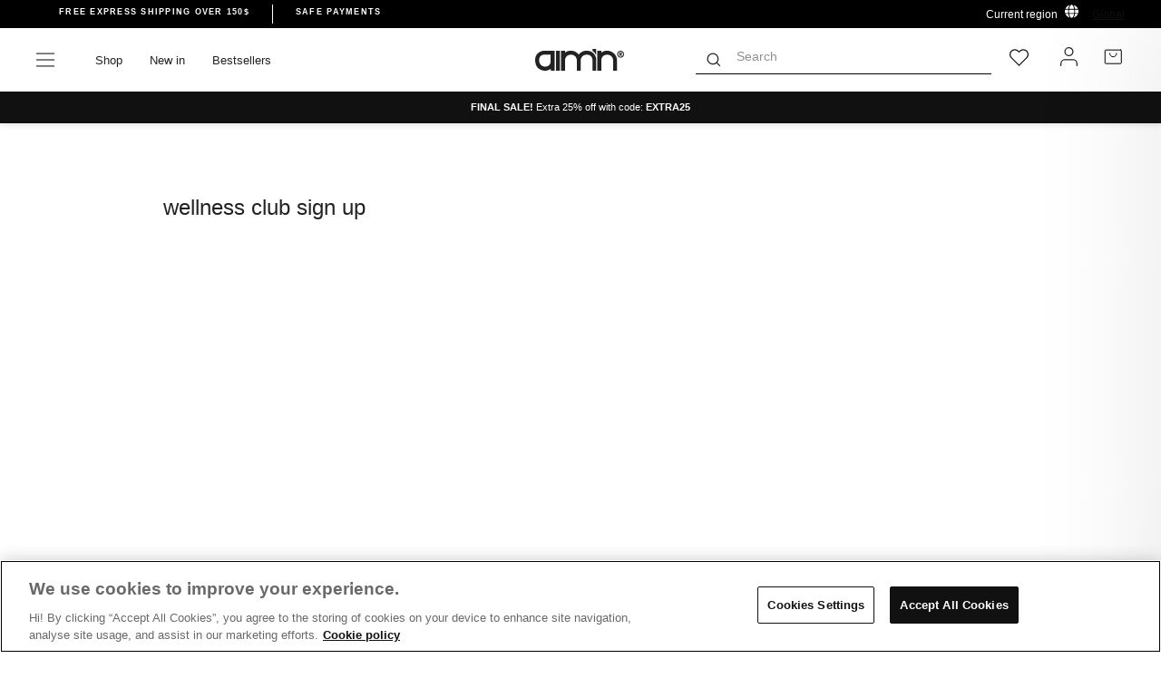

--- FILE ---
content_type: text/html; charset=utf-8
request_url: https://www.aimn.com/pages/wellness-club-sign-up
body_size: 94468
content:
<!doctype html>
<html class="no-js" lang="en" dir="ltr">
<head>


<!-- OneTrust Cookies Consent Notice start for aimn.com -->

<script src="https://cdn.cookielaw.org/scripttemplates/otSDKStub.js" data-document-language="true" type="text/javascript" charset="UTF-8" data-domain-script="f564cf51-6a7b-4658-936c-f71ac539e6cb-test" ></script>
<script type="text/javascript">
function OptanonWrapper() { }
</script>
<!-- OneTrust Cookies Consent Notice end for aimn.com -->

  <meta charset="utf-8">
  <meta http-equiv="X-UA-Compatible" content="IE=edge,chrome=1">
  <meta name="viewport" content="width=device-width,initial-scale=1">
  <meta name="theme-color" content="#111111">
  <link rel="canonical" href="https://www.aimn.com/pages/wellness-club-sign-up">
  <link rel="preconnect" href="https://cdn.shopify.com">
  <link rel="preconnect" href="https://fonts.shopifycdn.com">
  <link rel="dns-prefetch" href="https://productreviews.shopifycdn.com">
  <link rel="dns-prefetch" href="https://ajax.googleapis.com">
  <link rel="dns-prefetch" href="https://maps.googleapis.com">
  <link rel="dns-prefetch" href="https://maps.gstatic.com"><script>
    var _learnq = _learnq || [];
    
  </script><link rel="shortcut icon" href="//www.aimn.com/cdn/shop/files/Artboard_1_2_32x32.png?v=1739789035" type="image/png" /><title>wellness club sign up
&ndash; AIM&#39;N
</title>
<meta name="description" content=""><meta property="og:site_name" content="AIM&#39;N">
  <meta property="og:url" content="https://www.aimn.com/pages/wellness-club-sign-up">
  <meta property="og:title" content="wellness club sign up">
  <meta property="og:type" content="website">
  <meta property="og:description" content="Welcome to aim’n Sportswear. We aim to inspire and motivate you to an active lifestyle – What’s your aim? Shop activewear for women online, aimn tights, sports-bra, tops, leggings and much more at aimn.com. 
"><meta property="og:image" content="http://www.aimn.com/cdn/shop/files/logo_1800x300_664e9d2e-dabe-429a-94e0-9ce36afea3e8.png?v=1655724359">
    <meta property="og:image:secure_url" content="https://www.aimn.com/cdn/shop/files/logo_1800x300_664e9d2e-dabe-429a-94e0-9ce36afea3e8.png?v=1655724359">
    <meta property="og:image:width" content="1200">
    <meta property="og:image:height" content="628"><meta name="twitter:site" content="@">
  <meta name="twitter:card" content="summary_large_image">
  <meta name="twitter:title" content="wellness club sign up">
  <meta name="twitter:description" content="Welcome to aim’n Sportswear. We aim to inspire and motivate you to an active lifestyle – What’s your aim? Shop activewear for women online, aimn tights, sports-bra, tops, leggings and much more at aimn.com. 
">

<link hreflang="en-AF" rel="alternate" href="https://www.aimn.co.nz/pages/wellness-club-sign-up" />
<link hreflang="en-AL" rel="alternate" href="https://www.aimn.eu/pages/wellness-club-sign-up" />
<link hreflang="en-DZ" rel="alternate" href="https://www.aimn.com/pages/wellness-club-sign-up" />
<link hreflang="en-AD" rel="alternate" href="https://www.aimn.eu/pages/wellness-club-sign-up" />
<link hreflang="en-AO" rel="alternate" href="https://www.aimn.com/pages/wellness-club-sign-up" />
<link hreflang="en-AI" rel="alternate" href="https://www.aimn.eu/pages/wellness-club-sign-up" />
<link hreflang="en-AG" rel="alternate" href="https://www.aimn.co.nz/pages/wellness-club-sign-up" />
<link hreflang="en-AR" rel="alternate" href="https://www.aimn.co.nz/pages/wellness-club-sign-up" />
<link hreflang="en-AM" rel="alternate" href="https://www.aimn.co.nz/pages/wellness-club-sign-up" />
<link hreflang="en-AW" rel="alternate" href="https://www.aimn.co.nz/pages/wellness-club-sign-up" />
<link hreflang="en-AU" rel="alternate" href="https://www.aimn.com.au/pages/wellness-club-sign-up" />
<link hreflang="de-AT" rel="alternate" href="https://www.aimnsportswear.de/pages/wellness-club-sign-up" />
<link hreflang="de-CH" rel="alternate" href="https://www.aimnsportswear.de/pages/wellness-club-sign-up" />
<link hreflang="en-AZ" rel="alternate" href="https://www.aimn.co.nz/pages/wellness-club-sign-up" />
<link hreflang="en-BS" rel="alternate" href="https://www.aimn.co.nz/pages/wellness-club-sign-up" />
<link hreflang="en-BH" rel="alternate" href="https://www.aimn.co.nz/pages/wellness-club-sign-up" />
<link hreflang="en-BD" rel="alternate" href="https://www.aimn.co.nz/pages/wellness-club-sign-up" />
<link hreflang="en-BB" rel="alternate" href="https://www.aimn.co.nz/pages/wellness-club-sign-up" />
<link hreflang="en-BY" rel="alternate" href="https://www.aimn.eu/pages/wellness-club-sign-up" />
<link hreflang="en-BE" rel="alternate" href="https://www.aimn.eu/pages/wellness-club-sign-up" />
<link hreflang="en-BZ" rel="alternate" href="https://www.aimn.co.nz/pages/wellness-club-sign-up" />
<link hreflang="en-BJ" rel="alternate" href="https://www.aimn.com/pages/wellness-club-sign-up" />
<link hreflang="en-BM" rel="alternate" href="https://www.aimn.co.nz/pages/wellness-club-sign-up" />
<link hreflang="en-BT" rel="alternate" href="https://www.aimn.co.nz/pages/wellness-club-sign-up" />
<link hreflang="en-BO" rel="alternate" href="https://www.aimn.co.nz/pages/wellness-club-sign-up" />
<link hreflang="en-BA" rel="alternate" href="https://www.aimn.eu/pages/wellness-club-sign-up" />
<link hreflang="en-BW" rel="alternate" href="https://www.aimn.com/pages/wellness-club-sign-up" />
<link hreflang="en-BR" rel="alternate" href="https://www.aimn.co.nz/pages/wellness-club-sign-up" />
<link hreflang="en-VG" rel="alternate" href="https://www.aimn.eu/pages/wellness-club-sign-up" />
<link hreflang="en-BN" rel="alternate" href="https://www.aimn.co.nz/pages/wellness-club-sign-up" />
<link hreflang="en-BG" rel="alternate" href="https://www.aimn.eu/pages/wellness-club-sign-up" />
<link hreflang="en-BF" rel="alternate" href="https://www.aimn.com/pages/wellness-club-sign-up" />
<link hreflang="en-BI" rel="alternate" href="https://www.aimn.com/pages/wellness-club-sign-up" />
<link hreflang="en-KH" rel="alternate" href="https://www.aimn.co.nz/pages/wellness-club-sign-up" />
<link hreflang="en-CM" rel="alternate" href="https://www.aimn.com/pages/wellness-club-sign-up" />
<link hreflang="en-CA" rel="alternate" href="https://www.aimn.com/pages/wellness-club-sign-up" />
<link hreflang="en-CV" rel="alternate" href="https://www.aimn.com/pages/wellness-club-sign-up" />
<link hreflang="en-KY" rel="alternate" href="https://www.aimn.co.nz/pages/wellness-club-sign-up" />
<link hreflang="en-CF" rel="alternate" href="https://www.aimn.com/pages/wellness-club-sign-up" />
<link hreflang="en-TD" rel="alternate" href="https://www.aimn.com/pages/wellness-club-sign-up" />
<link hreflang="en-CL" rel="alternate" href="https://www.aimn.co.nz/pages/wellness-club-sign-up" />
<link hreflang="en-CX" rel="alternate" href="https://www.aimn.co.nz/pages/wellness-club-sign-up" />
<link hreflang="en-CO" rel="alternate" href="https://www.aimn.co.nz/pages/wellness-club-sign-up" />
<link hreflang="en-KM" rel="alternate" href="https://www.aimn.com/pages/wellness-club-sign-up" />
<link hreflang="en-CG" rel="alternate" href="https://www.aimn.com/pages/wellness-club-sign-up" />
<link hreflang="en-CD" rel="alternate" href="https://www.aimn.com/pages/wellness-club-sign-up" />
<link hreflang="en-CK" rel="alternate" href="https://www.aimn.co.nz/pages/wellness-club-sign-up" />
<link hreflang="en-CR" rel="alternate" href="https://www.aimn.co.nz/pages/wellness-club-sign-up" />
<link hreflang="en-CI" rel="alternate" href="https://www.aimn.com/pages/wellness-club-sign-up" />
<link hreflang="en-HR" rel="alternate" href="https://www.aimn.eu/pages/wellness-club-sign-up" />
<link hreflang="en-CU" rel="alternate" href="https://www.aimn.co.nz/pages/wellness-club-sign-up" />
<link hreflang="en-CY" rel="alternate" href="https://www.aimn.eu/pages/wellness-club-sign-up" />
<link hreflang="en-CZ" rel="alternate" href="https://www.aimn.eu/pages/wellness-club-sign-up" />
<link hreflang="en-DK" rel="alternate" href="https://www.aimn.eu/pages/wellness-club-sign-up" />
<link hreflang="en-DJ" rel="alternate" href="https://www.aimn.com/pages/wellness-club-sign-up" />
<link hreflang="en-DM" rel="alternate" href="https://www.aimn.co.nz/pages/wellness-club-sign-up" />
<link hreflang="en-DO" rel="alternate" href="https://www.aimn.co.nz/pages/wellness-club-sign-up" />
<link hreflang="en-TP" rel="alternate" href="https://www.aimn.co.nz/pages/wellness-club-sign-up" />
<link hreflang="en-EC" rel="alternate" href="https://www.aimn.co.nz/pages/wellness-club-sign-up" />
<link hreflang="en-EG" rel="alternate" href="https://www.aimn.com/pages/wellness-club-sign-up" />
<link hreflang="en-SV" rel="alternate" href="https://www.aimn.co.nz/pages/wellness-club-sign-up" />
<link hreflang="en-EQ" rel="alternate" href="https://www.aimn.com/pages/wellness-club-sign-up" />
<link hreflang="en-EE" rel="alternate" href="https://www.aimn.eu/pages/wellness-club-sign-up" />
<link hreflang="en-ET" rel="alternate" href="https://www.aimn.com/pages/wellness-club-sign-up" />
<link hreflang="en-FK" rel="alternate" href="https://www.aimn.co.nz/pages/wellness-club-sign-up" />
<link hreflang="en-FO" rel="alternate" href="https://www.aimn.eu/pages/wellness-club-sign-up" />
<link hreflang="en-FJ" rel="alternate" href="https://www.aimn.co.nz/pages/wellness-club-sign-up" />
<link hreflang="en-FI" rel="alternate" href="https://www.aimn.eu/pages/wellness-club-sign-up" />
<link hreflang="en-FR" rel="alternate" href="https://www.aimn.eu/pages/wellness-club-sign-up" />
<link hreflang="en-GF" rel="alternate" href="https://www.aimn.co.nz/pages/wellness-club-sign-up" />
<link hreflang="en-PF" rel="alternate" href="https://www.aimn.co.nz/pages/wellness-club-sign-up" />
<link hreflang="en-GA" rel="alternate" href="https://www.aimn.com/pages/wellness-club-sign-up" />
<link hreflang="en-GM" rel="alternate" href="https://www.aimn.com/pages/wellness-club-sign-up" />
<link hreflang="en-GE" rel="alternate" href="https://www.aimn.co.nz/pages/wellness-club-sign-up" />
<link hreflang="de-DE" rel="alternate" href="https://www.aimnsportswear.de/pages/wellness-club-sign-up" />
<link hreflang="en-GH" rel="alternate" href="https://www.aimn.com/pages/wellness-club-sign-up" />
<link hreflang="en-GI" rel="alternate" href="https://www.aimn.eu/pages/wellness-club-sign-up" />
<link hreflang="en-GR" rel="alternate" href="https://www.aimn.eu/pages/wellness-club-sign-up" />
<link hreflang="en-GL" rel="alternate" href="https://www.aimn.eu/pages/wellness-club-sign-up" />
<link hreflang="en-GD" rel="alternate" href="https://www.aimn.co.nz/pages/wellness-club-sign-up" />
<link hreflang="en-GU" rel="alternate" href="https://www.aimn.co.nz/pages/wellness-club-sign-up" />
<link hreflang="en-GT" rel="alternate" href="https://www.aimn.co.nz/pages/wellness-club-sign-up" />
<link hreflang="en-GG" rel="alternate" href="https://www.aimn.eu/pages/wellness-club-sign-up" />
<link hreflang="en-GN" rel="alternate" href="https://www.aimn.com/pages/wellness-club-sign-up" />
<link hreflang="en-GW" rel="alternate" href="https://www.aimn.com/pages/wellness-club-sign-up" />
<link hreflang="en-GY" rel="alternate" href="https://www.aimn.co.nz/pages/wellness-club-sign-up" />
<link hreflang="en-HT" rel="alternate" href="https://www.aimn.co.nz/pages/wellness-club-sign-up" />
<link hreflang="en-HN" rel="alternate" href="https://www.aimn.co.nz/pages/wellness-club-sign-up" />
<link hreflang="en-HK" rel="alternate" href="https://www.aimn.co.nz/pages/wellness-club-sign-up" />
<link hreflang="en-HU" rel="alternate" href="https://www.aimn.eu/pages/wellness-club-sign-up" />
<link hreflang="en-IS" rel="alternate" href="https://www.aimn.eu/pages/wellness-club-sign-up" />
<link hreflang="en-IN" rel="alternate" href="https://www.aimn.co.nz/pages/wellness-club-sign-up" />
<link hreflang="en-ID" rel="alternate" href="https://www.aimn.co.nz/pages/wellness-club-sign-up" />
<link hreflang="en-IR" rel="alternate" href="https://www.aimn.co.nz/pages/wellness-club-sign-up" />
<link hreflang="en-IQ" rel="alternate" href="https://www.aimn.co.nz/pages/wellness-club-sign-up" />
<link hreflang="en-IE" rel="alternate" href="https://www.aimn.eu/pages/wellness-club-sign-up" />
<link hreflang="en-IM" rel="alternate" href="https://www.aimn.eu/pages/wellness-club-sign-up" />
<link hreflang="en-IL" rel="alternate" href="https://www.aimn.com/pages/wellness-club-sign-up" />
<link hreflang="en-IT" rel="alternate" href="https://www.aimn.eu/pages/wellness-club-sign-up" />
<link hreflang="en-JM" rel="alternate" href="https://www.aimn.co.nz/pages/wellness-club-sign-up" />
<link hreflang="en-JP" rel="alternate" href="https://www.aimn.co.nz/pages/wellness-club-sign-up" />
<link hreflang="en-JE" rel="alternate" href="https://www.aimn.eu/pages/wellness-club-sign-up" />
<link hreflang="en-JO" rel="alternate" href="https://www.aimn.co.nz/pages/wellness-club-sign-up" />
<link hreflang="en-KZ" rel="alternate" href="https://www.aimn.co.nz/pages/wellness-club-sign-up" />
<link hreflang="en-KE" rel="alternate" href="https://www.aimn.com/pages/wellness-club-sign-up" />
<link hreflang="en-KI" rel="alternate" href="https://www.aimn.co.nz/pages/wellness-club-sign-up" />
<link hreflang="en-KP" rel="alternate" href="https://www.aimn.co.nz/pages/wellness-club-sign-up" />
<link hreflang="en-KR" rel="alternate" href="https://www.aimn.co.nz/pages/wellness-club-sign-up" />
<link hreflang="en-KW" rel="alternate" href="https://www.aimn.com/pages/wellness-club-sign-up" />
<link hreflang="en-KG" rel="alternate" href="https://www.aimn.co.nz/pages/wellness-club-sign-up" />
<link hreflang="en-LA" rel="alternate" href="https://www.aimn.co.nz/pages/wellness-club-sign-up" />
<link hreflang="en-LV" rel="alternate" href="https://www.aimn.eu/pages/wellness-club-sign-up" />
<link hreflang="en-LB" rel="alternate" href="https://www.aimn.co.nz/pages/wellness-club-sign-up" />
<link hreflang="en-LS" rel="alternate" href="https://www.aimn.com/pages/wellness-club-sign-up" />
<link hreflang="en-LR" rel="alternate" href="https://www.aimn.com/pages/wellness-club-sign-up" />
<link hreflang="en-LY" rel="alternate" href="https://www.aimn.com/pages/wellness-club-sign-up" />
<link hreflang="en-LI" rel="alternate" href="https://www.aimn.eu/pages/wellness-club-sign-up" />
<link hreflang="en-LT" rel="alternate" href="https://www.aimn.eu/pages/wellness-club-sign-up" />
<link hreflang="en-LU" rel="alternate" href="https://www.aimn.eu/pages/wellness-club-sign-up" />
<link hreflang="en-MO" rel="alternate" href="https://www.aimn.co.nz/pages/wellness-club-sign-up" />
<link hreflang="en-MK" rel="alternate" href="https://www.aimn.eu/pages/wellness-club-sign-up" />
<link hreflang="en-MG" rel="alternate" href="https://www.aimn.com/pages/wellness-club-sign-up" />
<link hreflang="en-MW" rel="alternate" href="https://www.aimn.com/pages/wellness-club-sign-up" />
<link hreflang="en-MY" rel="alternate" href="https://www.aimn.co.nz/pages/wellness-club-sign-up" />
<link hreflang="en-MV" rel="alternate" href="https://www.aimn.co.nz/pages/wellness-club-sign-up" />
<link hreflang="en-ML" rel="alternate" href="https://www.aimn.com/pages/wellness-club-sign-up" />
<link hreflang="en-MT" rel="alternate" href="https://www.aimn.eu/pages/wellness-club-sign-up" />
<link hreflang="en-MH" rel="alternate" href="https://www.aimn.co.nz/pages/wellness-club-sign-up" />
<link hreflang="en-MQ" rel="alternate" href="https://www.aimn.co.nz/pages/wellness-club-sign-up" />
<link hreflang="en-MR" rel="alternate" href="https://www.aimn.com/pages/wellness-club-sign-up" />
<link hreflang="en-MU" rel="alternate" href="https://www.aimn.com/pages/wellness-club-sign-up" />
<link hreflang="en-YT" rel="alternate" href="https://www.aimn.com/pages/wellness-club-sign-up" />
<link hreflang="en-MX" rel="alternate" href="https://www.aimn.co.nz/pages/wellness-club-sign-up" />
<link hreflang="en-FM" rel="alternate" href="https://www.aimn.co.nz/pages/wellness-club-sign-up" />
<link hreflang="en-MD" rel="alternate" href="https://www.aimn.eu/pages/wellness-club-sign-up" />
<link hreflang="en-MC" rel="alternate" href="https://www.aimn.eu/pages/wellness-club-sign-up" />
<link hreflang="en-MN" rel="alternate" href="https://www.aimn.co.nz/pages/wellness-club-sign-up" />
<link hreflang="en-ME" rel="alternate" href="https://www.aimn.eu/pages/wellness-club-sign-up" />
<link hreflang="en-MA" rel="alternate" href="https://www.aimn.com/pages/wellness-club-sign-up" />
<link hreflang="en-MZ" rel="alternate" href="https://www.aimn.com/pages/wellness-club-sign-up" />
<link hreflang="en-MM" rel="alternate" href="https://www.aimn.co.nz/pages/wellness-club-sign-up" />
<link hreflang="en-NA" rel="alternate" href="https://www.aimn.com/pages/wellness-club-sign-up" />
<link hreflang="en-NR" rel="alternate" href="https://www.aimn.co.nz/pages/wellness-club-sign-up" />
<link hreflang="en-NP" rel="alternate" href="https://www.aimn.co.nz/pages/wellness-club-sign-up" />
<link hreflang="en-NL" rel="alternate" href="https://www.aimn.eu/pages/wellness-club-sign-up" />
<link hreflang="en-NC" rel="alternate" href="https://www.aimn.co.nz/pages/wellness-club-sign-up" />
<link hreflang="en-NZ" rel="alternate" href="https://www.aimn.co.nz/pages/wellness-club-sign-up" />
<link hreflang="en-NI" rel="alternate" href="https://www.aimn.co.nz/pages/wellness-club-sign-up" />
<link hreflang="en-NE" rel="alternate" href="https://www.aimn.com/pages/wellness-club-sign-up" />
<link hreflang="en-NG" rel="alternate" href="https://www.aimn.com/pages/wellness-club-sign-up" />
<link hreflang="en-NU" rel="alternate" href="https://www.aimn.co.nz/pages/wellness-club-sign-up" />
<link hreflang="en-NF" rel="alternate" href="https://www.aimn.co.nz/pages/wellness-club-sign-up" />
<link hreflang="no-NO" rel="alternate" href="https://www.aimn.no/pages/wellness-club-sign-up" />
<link hreflang="en-OM" rel="alternate" href="https://www.aimn.co.nz/pages/wellness-club-sign-up" />
<link hreflang="en-PK" rel="alternate" href="https://www.aimn.co.nz/pages/wellness-club-sign-up" />
<link hreflang="en-PW" rel="alternate" href="https://www.aimn.co.nz/pages/wellness-club-sign-up" />
<link hreflang="en-PS" rel="alternate" href="https://www.aimn.com/pages/wellness-club-sign-up" />
<link hreflang="en-PA" rel="alternate" href="https://www.aimn.co.nz/pages/wellness-club-sign-up" />
<link hreflang="en-PG" rel="alternate" href="https://www.aimn.co.nz/pages/wellness-club-sign-up" />
<link hreflang="en-PY" rel="alternate" href="https://www.aimn.co.nz/pages/wellness-club-sign-up" />
<link hreflang="en-CN" rel="alternate" href="https://www.aimn.co.nz/pages/wellness-club-sign-up" />
<link hreflang="en-PE" rel="alternate" href="https://www.aimn.co.nz/pages/wellness-club-sign-up" />
<link hreflang="en-PH" rel="alternate" href="https://www.aimn.co.nz/pages/wellness-club-sign-up" />
<link hreflang="en-PL" rel="alternate" href="https://www.aimn.eu/pages/wellness-club-sign-up" />
<link hreflang="en-PT" rel="alternate" href="https://www.aimn.eu/pages/wellness-club-sign-up" />
<link hreflang="en-PR" rel="alternate" href="https://www.aimn.co.nz/pages/wellness-club-sign-up" />
<link hreflang="en-QA" rel="alternate" href="https://www.aimn.co.nz/pages/wellness-club-sign-up" />
<link hreflang="en-RE" rel="alternate" href="https://www.aimn.com/pages/wellness-club-sign-up" />
<link hreflang="en-RO" rel="alternate" href="https://www.aimn.eu/pages/wellness-club-sign-up" />
<link hreflang="en-RU" rel="alternate" href="https://www.aimn.eu/pages/wellness-club-sign-up" />
<link hreflang="en-RW" rel="alternate" href="https://www.aimn.com/pages/wellness-club-sign-up" />
<link hreflang="en-WS" rel="alternate" href="https://www.aimn.co.nz/pages/wellness-club-sign-up" />
<link hreflang="en-SM" rel="alternate" href="https://www.aimn.eu/pages/wellness-club-sign-up" />
<link hreflang="en-ST" rel="alternate" href="https://www.aimn.com/pages/wellness-club-sign-up" />
<link hreflang="en-SA" rel="alternate" href="https://www.aimn.co.nz/pages/wellness-club-sign-up" />
<link hreflang="en-GB" rel="alternate" href="https://www.aimn.eu/pages/wellness-club-sign-up" />
<link hreflang="en-SN" rel="alternate" href="https://www.aimn.com/pages/wellness-club-sign-up" />
<link hreflang="en-RS" rel="alternate" href="https://www.aimn.eu/pages/wellness-club-sign-up" />
<link hreflang="en-SC" rel="alternate" href="https://www.aimn.com/pages/wellness-club-sign-up" />
<link hreflang="en-SL" rel="alternate" href="https://www.aimn.com/pages/wellness-club-sign-up" />
<link hreflang="en-SG" rel="alternate" href="https://www.aimn.co.nz/pages/wellness-club-sign-up" />
<link hreflang="en-SK" rel="alternate" href="https://www.aimn.eu/pages/wellness-club-sign-up" />
<link hreflang="en-SI" rel="alternate" href="https://www.aimn.eu/pages/wellness-club-sign-up" />
<link hreflang="en-SB" rel="alternate" href="https://www.aimn.co.nz/pages/wellness-club-sign-up" />
<link hreflang="en-SO" rel="alternate" href="https://www.aimn.com/pages/wellness-club-sign-up" />
<link hreflang="en-ZA" rel="alternate" href="https://www.aimn.com/pages/wellness-club-sign-up" />
<link hreflang="en-ES" rel="alternate" href="https://www.aimn.eu/pages/wellness-club-sign-up" />
<link hreflang="en-LK" rel="alternate" href="https://www.aimn.co.nz/pages/wellness-club-sign-up" />
<link hreflang="en-KN" rel="alternate" href="https://www.aimn.co.nz/pages/wellness-club-sign-up" />
<link hreflang="en-LC" rel="alternate" href="https://www.aimn.co.nz/pages/wellness-club-sign-up" />
<link hreflang="en-VC" rel="alternate" href="https://www.aimn.co.nz/pages/wellness-club-sign-up" />
<link hreflang="en-SD" rel="alternate" href="https://www.aimn.com/pages/wellness-club-sign-up" />
<link hreflang="en-SR" rel="alternate" href="https://www.aimn.co.nz/pages/wellness-club-sign-up" />
<link hreflang="en-SZ" rel="alternate" href="https://www.aimn.com/pages/wellness-club-sign-up" />
<link hreflang="sv-SE" rel="alternate" href="https://www.aimn.se/pages/wellness-club-sign-up" />
<link hreflang="en-SY" rel="alternate" href="https://www.aimn.co.nz/pages/wellness-club-sign-up" />
<link hreflang="en-TW" rel="alternate" href="https://www.aimn.co.nz/pages/wellness-club-sign-up" />
<link hreflang="en-TJ" rel="alternate" href="https://www.aimn.co.nz/pages/wellness-club-sign-up" />
<link hreflang="en-TZ" rel="alternate" href="https://www.aimn.com/pages/wellness-club-sign-up" />
<link hreflang="en-TH" rel="alternate" href="https://www.aimn.co.nz/pages/wellness-club-sign-up" />
<link hreflang="en-TL" rel="alternate" href="https://www.aimn.co.nz/pages/wellness-club-sign-up" />
<link hreflang="en-TG" rel="alternate" href="https://www.aimn.com/pages/wellness-club-sign-up" />
<link hreflang="en-TK" rel="alternate" href="https://www.aimn.co.nz/pages/wellness-club-sign-up" />
<link hreflang="en-TO" rel="alternate" href="https://www.aimn.co.nz/pages/wellness-club-sign-up" />
<link hreflang="en-TT" rel="alternate" href="https://www.aimn.co.nz/pages/wellness-club-sign-up" />
<link hreflang="en-TN" rel="alternate" href="https://www.aimn.com/pages/wellness-club-sign-up" />
<link hreflang="en-TR" rel="alternate" href="https://www.aimn.eu/pages/wellness-club-sign-up" />
<link hreflang="en-TM" rel="alternate" href="https://www.aimn.co.nz/pages/wellness-club-sign-up" />
<link hreflang="en-TC" rel="alternate" href="https://www.aimn.co.nz/pages/wellness-club-sign-up" />
<link hreflang="en-TV" rel="alternate" href="https://www.aimn.co.nz/pages/wellness-club-sign-up" />
<link hreflang="en-UG" rel="alternate" href="https://www.aimn.com/pages/wellness-club-sign-up" />
<link hreflang="en-UA" rel="alternate" href="https://www.aimn.eu/pages/wellness-club-sign-up" />
<link hreflang="en-AE" rel="alternate" href="https://www.aimn.com/pages/wellness-club-sign-up" />
<link hreflang="en-GB" rel="alternate" href="https://www.aimn.eu/pages/wellness-club-sign-up" />
<link hreflang="en-US" rel="alternate" href="https://www.aimn.com/pages/wellness-club-sign-up" />
<link hreflang="en-UY" rel="alternate" href="https://www.aimn.co.nz/pages/wellness-club-sign-up" />
<link hreflang="en-UZ" rel="alternate" href="https://www.aimn.co.nz/pages/wellness-club-sign-up" />
<link hreflang="en-VU" rel="alternate" href="https://www.aimn.co.nz/pages/wellness-club-sign-up" />
<link hreflang="en-VA" rel="alternate" href="https://www.aimn.eu/pages/wellness-club-sign-up" />
<link hreflang="en-VE" rel="alternate" href="https://www.aimn.co.nz/pages/wellness-club-sign-up" />
<link hreflang="en-VN" rel="alternate" href="https://www.aimn.co.nz/pages/wellness-club-sign-up" />
<link hreflang="en-EH" rel="alternate" href="https://www.aimn.com/pages/wellness-club-sign-up" />
<link hreflang="en-YE" rel="alternate" href="https://www.aimn.co.nz/pages/wellness-club-sign-up" />
<link hreflang="en-ZM" rel="alternate" href="https://www.aimn.com/pages/wellness-club-sign-up" />
<link hreflang="en-ZW" rel="alternate" href="https://www.aimn.com/pages/wellness-club-sign-up" />
<link rel="alternate" href="https://www.aimn.com/pages/wellness-club-sign-up" hreflang="x-default" /><style data-shopify>@font-face {
  font-family: Poppins;
  font-weight: 600;
  font-style: normal;
  font-display: swap;
  src: url("//www.aimn.com/cdn/fonts/poppins/poppins_n6.aa29d4918bc243723d56b59572e18228ed0786f6.woff2") format("woff2"),
       url("//www.aimn.com/cdn/fonts/poppins/poppins_n6.5f815d845fe073750885d5b7e619ee00e8111208.woff") format("woff");
}

@font-face {
  font-family: Poppins;
  font-weight: 600;
  font-style: normal;
  font-display: swap;
  src: url("//www.aimn.com/cdn/fonts/poppins/poppins_n6.aa29d4918bc243723d56b59572e18228ed0786f6.woff2") format("woff2"),
       url("//www.aimn.com/cdn/fonts/poppins/poppins_n6.5f815d845fe073750885d5b7e619ee00e8111208.woff") format("woff");
}

@font-face {
  font-family: Poppins;
  font-weight: 400;
  font-style: normal;
  font-display: swap;
  src: url("//www.aimn.com/cdn/fonts/poppins/poppins_n4.0ba78fa5af9b0e1a374041b3ceaadf0a43b41362.woff2") format("woff2"),
       url("//www.aimn.com/cdn/fonts/poppins/poppins_n4.214741a72ff2596839fc9760ee7a770386cf16ca.woff") format("woff");
}


  @font-face {
  font-family: Poppins;
  font-weight: 600;
  font-style: normal;
  font-display: swap;
  src: url("//www.aimn.com/cdn/fonts/poppins/poppins_n6.aa29d4918bc243723d56b59572e18228ed0786f6.woff2") format("woff2"),
       url("//www.aimn.com/cdn/fonts/poppins/poppins_n6.5f815d845fe073750885d5b7e619ee00e8111208.woff") format("woff");
}

  @font-face {
  font-family: Poppins;
  font-weight: 400;
  font-style: italic;
  font-display: swap;
  src: url("//www.aimn.com/cdn/fonts/poppins/poppins_i4.846ad1e22474f856bd6b81ba4585a60799a9f5d2.woff2") format("woff2"),
       url("//www.aimn.com/cdn/fonts/poppins/poppins_i4.56b43284e8b52fc64c1fd271f289a39e8477e9ec.woff") format("woff");
}

  @font-face {
  font-family: Poppins;
  font-weight: 600;
  font-style: italic;
  font-display: swap;
  src: url("//www.aimn.com/cdn/fonts/poppins/poppins_i6.bb8044d6203f492888d626dafda3c2999253e8e9.woff2") format("woff2"),
       url("//www.aimn.com/cdn/fonts/poppins/poppins_i6.e233dec1a61b1e7dead9f920159eda42280a02c3.woff") format("woff");
}

</style><link href="//www.aimn.com/cdn/shop/t/135/assets/theme.css?v=100803061668805998841768492767" rel="stylesheet" type="text/css" media="all" />
<style data-shopify>:root {
    --typeHeaderPrimary: Poppins;
    --typeHeaderAdditional: Poppins;
    --typeHeaderFallback: sans-serif;
    --typeHeaderSize: 28px;
    --typeHeaderWeight: 600;
    --typeHeaderLineHeight: 1;
    --typeHeaderSpacing: 0.0em;

    --typeBasePrimary:Poppins;
    --typeBaseFallback:sans-serif;
    --typeBaseSize: 12px;
    --typeBaseWeight: 400;
    --typeBaseSpacing: 0.0em;
    --typeBaseLineHeight: 1.6;

    --typeCollectionTitle: 18px;

    
      --buttonRadius: 0px;
    

    --colorGridOverlayOpacity: 0.1;
  }

  .placeholder-content {
    background-image: linear-gradient(100deg, #ffffff 40%, #f7f7f7 63%, #ffffff 79%);
  }</style><script>
    document.documentElement.className = document.documentElement.className.replace('no-js', 'js');

    window.theme = window.theme || {};
    theme.routes = {
      home: "/",
      cart: "/cart.js",
      cartPage: "/cart",
      cartAdd: "/cart/add.js",
      cartChange: "/cart/change.js"
    };
    theme.strings = {
      soldOut: "Select another size",
      unavailable: "Unavailable",
      stockLabel: "Only [count] items in stock!",
      willNotShipUntil: "Will not ship until [date]",
      willBeInStockAfter: "Will be in stock after [date]",
      waitingForStock: "Inventory on the way",
      savePrice: "Save [saved_amount]",
      cartEmpty: "Your cart is currently empty.",
      cartTermsConfirmation: "You must agree with the terms and conditions of sales to check out",
      searchCollections: "Collections:",
      searchPages: "Pages:",
      searchArticles: "Articles:"
    };
    theme.settings = {
      dynamicVariantsEnable: true,
      dynamicVariantType: "button",
      cartType: "page",
      isCustomerTemplate: false,
      moneyFormat: "${{amount}}",
      saveType: "dollar",
      recentlyViewedEnabled: false,
      productImageSize: "natural",
      productImageCover: false,
      predictiveSearch: true,
      predictiveSearchType: "product,article,page,collection",
      inventoryThreshold: 10,
      quickView: false,
      themeName: 'Dawn',
      themeVersion: "13.0.1",
      shippingList: {"default":"150","country_specific":[{"name":"CYPRUS","code":"CY","amount":"150"},{"name":"HUNGARY","code":"HU","amount":"150"},{"name":"LATVIA","code":"LV","amount":"150"},{"name":"LITHUANIA","code":"LT","amount":"150"},{"name":"BELGIUM","code":"BE","amount":"150"},{"name":"ESTONIA","code":"EE","amount":"150"},{"name":"IRELAND","code":"IE","amount":"150"},{"name":"ITALY","code":"IT","amount":"150"},{"name":"LUXEMBOURG","code":"LU","amount":"150"},{"name":"POLAND","code":"PL","amount":"150"},{"name":"BULGARIA","code":"BG","amount":"150"},{"name":"CROATIA","code":"HR","amount":"150"},{"name":"CZECHIA","code":"CZ","amount":"150"},{"name":"PORTUGAL","code":"PT","amount":"150"},{"name":"GREECE","code":"GR","amount":"150"},{"name":"SLOVAKIA","code":"SK","amount":"150"},{"name":"SLOVENIA","code":"SI","amount":"150"},{"name":"SPAIN","code":"ES","amount":"150"},{"name":"ROMANIA","code":"RO","amount":"150"},{"name":"UNITED KINGDOM","code":"UK","amount":"150"},{"name":"ISRAEL","code":"IL","amount":"540"}]},
      storeLocation: "com"
    };
    theme.lottie_files = {
      wishlist: "//www.aimn.com/cdn/shop/t/135/assets/lottie_wishlist.json?v=116622864255070240471756887795",
      grid_switch_four_to_one: "//www.aimn.com/cdn/shop/t/135/assets/lottie_four_to_one.json?v=108800850512918303271756887794",
      grid_switch_one_to_four: "//www.aimn.com/cdn/shop/t/135/assets/lottie_one_to_four.json?v=149459003650147486631756887795"
    };
  </script>

  <script>window.performance && window.performance.mark && window.performance.mark('shopify.content_for_header.start');</script><meta id="shopify-digital-wallet" name="shopify-digital-wallet" content="/9052225616/digital_wallets/dialog">
<meta name="shopify-checkout-api-token" content="fdb854dbbf84e22d9fbc75e76c257717">
<meta id="in-context-paypal-metadata" data-shop-id="9052225616" data-venmo-supported="false" data-environment="production" data-locale="en_US" data-paypal-v4="true" data-currency="USD">
<script async="async" src="/checkouts/internal/preloads.js?locale=en-US"></script>
<script id="shopify-features" type="application/json">{"accessToken":"fdb854dbbf84e22d9fbc75e76c257717","betas":["rich-media-storefront-analytics"],"domain":"www.aimn.com","predictiveSearch":true,"shopId":9052225616,"locale":"en"}</script>
<script>var Shopify = Shopify || {};
Shopify.shop = "aimn-global.myshopify.com";
Shopify.locale = "en";
Shopify.currency = {"active":"USD","rate":"1.0"};
Shopify.country = "US";
Shopify.theme = {"name":"GL-Theme-Ready\/main","id":184709284224,"schema_name":"Dawn","schema_version":"13.0.1","theme_store_id":null,"role":"main"};
Shopify.theme.handle = "null";
Shopify.theme.style = {"id":null,"handle":null};
Shopify.cdnHost = "www.aimn.com/cdn";
Shopify.routes = Shopify.routes || {};
Shopify.routes.root = "/";</script>
<script type="module">!function(o){(o.Shopify=o.Shopify||{}).modules=!0}(window);</script>
<script>!function(o){function n(){var o=[];function n(){o.push(Array.prototype.slice.apply(arguments))}return n.q=o,n}var t=o.Shopify=o.Shopify||{};t.loadFeatures=n(),t.autoloadFeatures=n()}(window);</script>
<script id="shop-js-analytics" type="application/json">{"pageType":"page"}</script>
<script defer="defer" async type="module" src="//www.aimn.com/cdn/shopifycloud/shop-js/modules/v2/client.init-shop-cart-sync_BApSsMSl.en.esm.js"></script>
<script defer="defer" async type="module" src="//www.aimn.com/cdn/shopifycloud/shop-js/modules/v2/chunk.common_CBoos6YZ.esm.js"></script>
<script type="module">
  await import("//www.aimn.com/cdn/shopifycloud/shop-js/modules/v2/client.init-shop-cart-sync_BApSsMSl.en.esm.js");
await import("//www.aimn.com/cdn/shopifycloud/shop-js/modules/v2/chunk.common_CBoos6YZ.esm.js");

  window.Shopify.SignInWithShop?.initShopCartSync?.({"fedCMEnabled":true,"windoidEnabled":true});

</script>
<script>(function() {
  var isLoaded = false;
  function asyncLoad() {
    if (isLoaded) return;
    isLoaded = true;
    var urls = ["https:\/\/ecommplugins-scripts.trustpilot.com\/v2.1\/js\/header.min.js?settings=eyJrZXkiOiJ0NHIwOTByMVVNQUswN05WIn0=\u0026shop=aimn-global.myshopify.com","https:\/\/ecommplugins-trustboxsettings.trustpilot.com\/aimn-global.myshopify.com.js?settings=1613038497569\u0026shop=aimn-global.myshopify.com","\/\/swymv3premium-01.azureedge.net\/code\/swym-shopify.js?shop=aimn-global.myshopify.com","https:\/\/swymv3premium-01.azureedge.net\/code\/swym-shopify.js?shop=aimn-global.myshopify.com","https:\/\/config.gorgias.chat\/bundle-loader\/01HSTD3R5FH4A9RADHN2BV99XV?source=shopify1click\u0026shop=aimn-global.myshopify.com","https:\/\/tools.luckyorange.com\/core\/lo.js?site-id=34066db0\u0026shop=aimn-global.myshopify.com","https:\/\/static.klaviyo.com\/onsite\/js\/PRuWvx\/klaviyo.js?company_id=PRuWvx\u0026shop=aimn-global.myshopify.com","https:\/\/connect.nosto.com\/include\/script\/shopify-9052225616.js?shop=aimn-global.myshopify.com","https:\/\/cdn.9gtb.com\/loader.js?g_cvt_id=ebf52e23-43c2-4eb3-ab7c-c04f9f9f3169\u0026shop=aimn-global.myshopify.com"];
    for (var i = 0; i < urls.length; i++) {
      var s = document.createElement('script');
      s.type = 'text/javascript';
      s.async = true;
      s.src = urls[i];
      var x = document.getElementsByTagName('script')[0];
      x.parentNode.insertBefore(s, x);
    }
  };
  if(window.attachEvent) {
    window.attachEvent('onload', asyncLoad);
  } else {
    window.addEventListener('load', asyncLoad, false);
  }
})();</script>
<script id="__st">var __st={"a":9052225616,"offset":3600,"reqid":"844aedd2-0c37-45c8-bdef-2219467f2331-1768905340","pageurl":"www.aimn.com\/pages\/wellness-club-sign-up","s":"pages-76230099117","u":"fa858c7ee155","p":"page","rtyp":"page","rid":76230099117};</script>
<script>window.ShopifyPaypalV4VisibilityTracking = true;</script>
<script id="captcha-bootstrap">!function(){'use strict';const t='contact',e='account',n='new_comment',o=[[t,t],['blogs',n],['comments',n],[t,'customer']],c=[[e,'customer_login'],[e,'guest_login'],[e,'recover_customer_password'],[e,'create_customer']],r=t=>t.map((([t,e])=>`form[action*='/${t}']:not([data-nocaptcha='true']) input[name='form_type'][value='${e}']`)).join(','),a=t=>()=>t?[...document.querySelectorAll(t)].map((t=>t.form)):[];function s(){const t=[...o],e=r(t);return a(e)}const i='password',u='form_key',d=['recaptcha-v3-token','g-recaptcha-response','h-captcha-response',i],f=()=>{try{return window.sessionStorage}catch{return}},m='__shopify_v',_=t=>t.elements[u];function p(t,e,n=!1){try{const o=window.sessionStorage,c=JSON.parse(o.getItem(e)),{data:r}=function(t){const{data:e,action:n}=t;return t[m]||n?{data:e,action:n}:{data:t,action:n}}(c);for(const[e,n]of Object.entries(r))t.elements[e]&&(t.elements[e].value=n);n&&o.removeItem(e)}catch(o){console.error('form repopulation failed',{error:o})}}const l='form_type',E='cptcha';function T(t){t.dataset[E]=!0}const w=window,h=w.document,L='Shopify',v='ce_forms',y='captcha';let A=!1;((t,e)=>{const n=(g='f06e6c50-85a8-45c8-87d0-21a2b65856fe',I='https://cdn.shopify.com/shopifycloud/storefront-forms-hcaptcha/ce_storefront_forms_captcha_hcaptcha.v1.5.2.iife.js',D={infoText:'Protected by hCaptcha',privacyText:'Privacy',termsText:'Terms'},(t,e,n)=>{const o=w[L][v],c=o.bindForm;if(c)return c(t,g,e,D).then(n);var r;o.q.push([[t,g,e,D],n]),r=I,A||(h.body.append(Object.assign(h.createElement('script'),{id:'captcha-provider',async:!0,src:r})),A=!0)});var g,I,D;w[L]=w[L]||{},w[L][v]=w[L][v]||{},w[L][v].q=[],w[L][y]=w[L][y]||{},w[L][y].protect=function(t,e){n(t,void 0,e),T(t)},Object.freeze(w[L][y]),function(t,e,n,w,h,L){const[v,y,A,g]=function(t,e,n){const i=e?o:[],u=t?c:[],d=[...i,...u],f=r(d),m=r(i),_=r(d.filter((([t,e])=>n.includes(e))));return[a(f),a(m),a(_),s()]}(w,h,L),I=t=>{const e=t.target;return e instanceof HTMLFormElement?e:e&&e.form},D=t=>v().includes(t);t.addEventListener('submit',(t=>{const e=I(t);if(!e)return;const n=D(e)&&!e.dataset.hcaptchaBound&&!e.dataset.recaptchaBound,o=_(e),c=g().includes(e)&&(!o||!o.value);(n||c)&&t.preventDefault(),c&&!n&&(function(t){try{if(!f())return;!function(t){const e=f();if(!e)return;const n=_(t);if(!n)return;const o=n.value;o&&e.removeItem(o)}(t);const e=Array.from(Array(32),(()=>Math.random().toString(36)[2])).join('');!function(t,e){_(t)||t.append(Object.assign(document.createElement('input'),{type:'hidden',name:u})),t.elements[u].value=e}(t,e),function(t,e){const n=f();if(!n)return;const o=[...t.querySelectorAll(`input[type='${i}']`)].map((({name:t})=>t)),c=[...d,...o],r={};for(const[a,s]of new FormData(t).entries())c.includes(a)||(r[a]=s);n.setItem(e,JSON.stringify({[m]:1,action:t.action,data:r}))}(t,e)}catch(e){console.error('failed to persist form',e)}}(e),e.submit())}));const S=(t,e)=>{t&&!t.dataset[E]&&(n(t,e.some((e=>e===t))),T(t))};for(const o of['focusin','change'])t.addEventListener(o,(t=>{const e=I(t);D(e)&&S(e,y())}));const B=e.get('form_key'),M=e.get(l),P=B&&M;t.addEventListener('DOMContentLoaded',(()=>{const t=y();if(P)for(const e of t)e.elements[l].value===M&&p(e,B);[...new Set([...A(),...v().filter((t=>'true'===t.dataset.shopifyCaptcha))])].forEach((e=>S(e,t)))}))}(h,new URLSearchParams(w.location.search),n,t,e,['guest_login'])})(!0,!0)}();</script>
<script integrity="sha256-4kQ18oKyAcykRKYeNunJcIwy7WH5gtpwJnB7kiuLZ1E=" data-source-attribution="shopify.loadfeatures" defer="defer" src="//www.aimn.com/cdn/shopifycloud/storefront/assets/storefront/load_feature-a0a9edcb.js" crossorigin="anonymous"></script>
<script data-source-attribution="shopify.dynamic_checkout.dynamic.init">var Shopify=Shopify||{};Shopify.PaymentButton=Shopify.PaymentButton||{isStorefrontPortableWallets:!0,init:function(){window.Shopify.PaymentButton.init=function(){};var t=document.createElement("script");t.src="https://www.aimn.com/cdn/shopifycloud/portable-wallets/latest/portable-wallets.en.js",t.type="module",document.head.appendChild(t)}};
</script>
<script data-source-attribution="shopify.dynamic_checkout.buyer_consent">
  function portableWalletsHideBuyerConsent(e){var t=document.getElementById("shopify-buyer-consent"),n=document.getElementById("shopify-subscription-policy-button");t&&n&&(t.classList.add("hidden"),t.setAttribute("aria-hidden","true"),n.removeEventListener("click",e))}function portableWalletsShowBuyerConsent(e){var t=document.getElementById("shopify-buyer-consent"),n=document.getElementById("shopify-subscription-policy-button");t&&n&&(t.classList.remove("hidden"),t.removeAttribute("aria-hidden"),n.addEventListener("click",e))}window.Shopify?.PaymentButton&&(window.Shopify.PaymentButton.hideBuyerConsent=portableWalletsHideBuyerConsent,window.Shopify.PaymentButton.showBuyerConsent=portableWalletsShowBuyerConsent);
</script>
<script data-source-attribution="shopify.dynamic_checkout.cart.bootstrap">document.addEventListener("DOMContentLoaded",(function(){function t(){return document.querySelector("shopify-accelerated-checkout-cart, shopify-accelerated-checkout")}if(t())Shopify.PaymentButton.init();else{new MutationObserver((function(e,n){t()&&(Shopify.PaymentButton.init(),n.disconnect())})).observe(document.body,{childList:!0,subtree:!0})}}));
</script>
<link id="shopify-accelerated-checkout-styles" rel="stylesheet" media="screen" href="https://www.aimn.com/cdn/shopifycloud/portable-wallets/latest/accelerated-checkout-backwards-compat.css" crossorigin="anonymous">
<style id="shopify-accelerated-checkout-cart">
        #shopify-buyer-consent {
  margin-top: 1em;
  display: inline-block;
  width: 100%;
}

#shopify-buyer-consent.hidden {
  display: none;
}

#shopify-subscription-policy-button {
  background: none;
  border: none;
  padding: 0;
  text-decoration: underline;
  font-size: inherit;
  cursor: pointer;
}

#shopify-subscription-policy-button::before {
  box-shadow: none;
}

      </style>

<script>window.performance && window.performance.mark && window.performance.mark('shopify.content_for_header.end');</script>
<script src="//www.aimn.com/cdn/shop/t/135/assets/vendor-scripts-v11.js" defer="defer"></script><script src="//www.aimn.com/cdn/shop/t/135/assets/theme.js?v=141983914707387002991761125649" defer="defer"></script><script type="text/javascript">
(function (window) {


       function getActiveGroups() {
        try {
            return OptanonActiveGroups
        } catch (e) {
            return ''
        }
    }

    function setUpAndFire() {
        try {
           (function (f, o, s, p, h, a) {
                f['iJentoTagObject'] = h; f[h] = f[h] || function () { (f[h].q = f[h].q || []).push(arguments) }; a = o.createElement(s); a.async = true; a.src = p; var s = o.getElementsByTagName(s)[0]; s.parentNode.insertBefore(a, s);
           })(window, document, 'script', '//uktc.fospha.com/fospha.js', 'fospha');
           fospha('create', 'aimn@uktc.fospha.com', { cookieName: '_IJCID', clientTracking: 'full' });
           fospha('send', 'pageview');
        } catch (e) {
            console.log(e)
        }
    }

    var groups = getActiveGroups()

    var checkGroups = function () {


        var lastGroups = getActiveGroups() // 'static' memory between function calls

        return function () {

            var currentGroups = getActiveGroups()


            if (currentGroups != lastGroups) {



                lastGroups = currentGroups; // store latest cookie
                if (lastGroups.includes("C0002")) {
                    setUpAndFire()
                    window.clearInterval(checkGroups)
                }

            }
        };
    }();

    if (!groups.includes("C0002")) {

        window.setInterval(checkGroups, 1000); // run every 100 ms
    }
    else {
        setUpAndFire()
    }
    })(window);
</script>
  
                    <!-- <script id="sg-js-global-vars">
                        sgGlobalVars = {"storeId":"ea967fd9-2564-4b09-beaa-7812365b7747","seenManagerPrompt":false,"storeIsActive":false,"targetInfo":{"cart":{"isAfterElem":false,"isBeforeElem":true,"customSelector":"form[action=\"/cart\"]","isOn":true},"product":{"useCartButton":true,"isAfterElem":false,"isBeforeElem":true,"customSelector":"","isOn":true,"type":0},"roundUp":{"isAfterElem":true,"isBeforeElem":false,"customSelector":"","isOn":false,"useCheckoutButton":true}},"hideAdditionalScriptPrompt":false,"sgRoundUpId":null};
                        if(sgGlobalVars) {
                            sgGlobalVars.cart = {"note":null,"attributes":{},"original_total_price":0,"total_price":0,"total_discount":0,"total_weight":0.0,"item_count":0,"items":[],"requires_shipping":false,"currency":"USD","items_subtotal_price":0,"cart_level_discount_applications":[],"checkout_charge_amount":0};
                            sgGlobalVars.currentProduct = null;
                            sgGlobalVars.isAdmin = false;
                        }
                    </script> -->

  <meta name="p:domain_verify" content="501f3e43e6d3f4addd8276622a7a6d07"/><script>
const performanceCookieCategory = 'C0002,';
function waitForOneTrust() {
  hasOneTrustLoaded();
  let attempts = 0;
  const interval = setInterval(function() {
    if (hasOneTrustLoaded() || attempts > 100) {
      clearInterval(interval);
    }
    attempts++;
  }, 100)
}
function hasOneTrustLoaded() {
  if (typeof window.OnetrustActiveGroups === 'string') {
    //check now
    optanonWrapper()
    // and wrap and trigger after cookie opt-in
    window.OptanonWrapper = optanonWrapper;
    return true;
  }
  return false;
}
function sendConsent(trackingConsent) {
  window.Shopify.customerPrivacy.setTrackingConsent(trackingConsent, () => {
    console.log('Happy Days')
  });
}
function optanonWrapper() {
  const trackingConsent = !!window.OnetrustActiveGroups.includes(performanceCookieCategory);
  window.Shopify.loadFeatures(
    [
      {
        name: 'consent-tracking-api',
        version: '0.1',
      },
    ],
    error => {
      if (error) {
        throw error;
      }
      sendConsent(trackingConsent)
    },
  );
}
(function() {
  waitForOneTrust();
})();
</script><!-- Hotjar Tracking Code for https://www.aimn.com/ -->



<!-- <script src="https://modules.ecomid.com/widgets/info/loader.js" data-selector="#ecom-widget-container" 
    data-market="gl" data-lang="en" data-margin="10" data-media-query="none" data-logo-size="xxs" defer crossorigin></script>
  <script src="https://cdn.shopify.com/extensions/1a54460a-b51b-4283-8a43-b6364e87f3b1/ecomid-40/assets/size-finder.js" defer=""></script> -->
  <script src="https://modules.ecomid.com/loaders/v1/loader.js" type="module"></script> 
  <script src="https://cdn.shopify.com/extensions/d2901835-f1c4-4bdf-a9a2-a820fd83a413/ecomid-46/assets/widget.js" defer=""></script>
  <script src="https://cdn.shopify.com/extensions/d2901835-f1c4-4bdf-a9a2-a820fd83a413/ecomid-46/assets/size-finder.js" defer=""></script>
  
  
  <script type="text/javascript">
    (function(c,l,a,r,i,t,y){
        c[a]=c[a]||function(){(c[a].q=c[a].q||[]).push(arguments)};
        t=l.createElement(r);t.async=1;t.src="https://www.clarity.ms/tag/"+i;
        y=l.getElementsByTagName(r)[0];y.parentNode.insertBefore(t,y);
    })(window, document, "clarity", "script", "p03zb7o2pt");
</script>
  <script defer id="pertentoScript" src="https://app.pertento.ai/pertentoRuntime.js?website-id=4081"></script>

  <script>
    if (typeof redeal !== 'function') {
    (function(i,s,o,g,r,a,m){i['RedealObject']=r;i[r]=i[r]||function()
    {(i[r].q=i[r].q||[]).push(arguments)},i[r].l=1*new 
    Date();a=s.createElement(o),m=s.getElementsByTagName(o)
    [0];a.async=1;a.src=g;m.parentNode.insertBefore(a,m)})(window, document, 'script', 'https://static.redeal.se/widget/js/redeal.js', 
    'redeal');
    }

    redeal('cornerwidget');

    </script>
    <script type="text/javascript">
    //<![CDATA[
    window.lipscoreInit = function() {
      lipscore.init({
        apiKey: "6b34d54cd0f8af939886ecf1"
      });
    };
    (function() {
      var scr = document.createElement('script'); scr.async = 1;
      scr.src = "//static.lipscore.com/assets/en/lipscore-v1.js";
      document.getElementsByTagName('head')[0].appendChild(scr);
    })();
    //]]>
  </script>
<!-- BEGIN app block: shopify://apps/elevar-conversion-tracking/blocks/dataLayerEmbed/bc30ab68-b15c-4311-811f-8ef485877ad6 -->



<script type="module" dynamic>
  const configUrl = "/a/elevar/static/configs/d88407fc8c30685304683bfa16dfe733e8cee14e/config.js";
  const config = (await import(configUrl)).default;
  const scriptUrl = config.script_src_app_theme_embed;

  if (scriptUrl) {
    const { handler } = await import(scriptUrl);

    await handler(
      config,
      {
        cartData: {
  marketId: "9109677",
  attributes:{},
  cartTotal: "0.0",
  currencyCode:"USD",
  items: []
}
,
        user: {cartTotal: "0.0",
    currencyCode:"USD",customer: {},
}
,
        isOnCartPage:false,
        collectionView:null,
        searchResultsView:null,
        productView:null,
        checkoutComplete: null
      }
    );
  }
</script>


<!-- END app block --><!-- BEGIN app block: shopify://apps/supergrid-by-depict/blocks/depict_brand_features/ad5c7d1f-ddfb-424b-b936-7f08c4544f6b -->


<!--
  Merchant: shopify-9052225616
  Market id: 9109677
  Collection id: 
-->
<script
  id="depict-grid-rendering-script"
  
    
      data-align-images="false"
    
  
  data-desktop-column-spacing=""
  data-desktop-row-spacing=""
  data-mobile-column-spacing=""
  data-mobile-row-spacing=""
  data-desktop-margin=""
  data-mobile-margin=""
  data-columns-mobile="2"
  data-columns-desktop="3"
  data-custom-css='null'
  data-remove-product-card-padding=""
  data-content-blocks="null"
  data-block-ids=""
  data-block-assets=""
  data-block-links=""
  data-duplicates="[]"
  data-collection-id=""
  data-storefront-access-key="72efbd064ca406f6c1cd25117292cc60"
  data-current-page-product-ids="[]"
  data-default-sorting=""
  data-image-config="[]"
  data-should-show-watermark="true"
  data-collection-handle=""
  data-paginate='
    {
    "page_size": 50,
    "pages": 1,
    "current_page": 0
    }
  '
  data-ab-tests="null"
  
>
  //# allFunctionsCalledOnLoad
  
    try {
      localStorage.setItem('depict_market_id', 9109677);
    } catch (e) {
      console.error('[Depict] Failed to set depict_market_id:', e);
    }
  

  !function(){"use strict";var t=document.createElement("style");t.textContent='.depict-grid{--default-row-height:minmax(var(--sample-product-height),auto);grid-template-columns:repeat(var(--grid-columns),minmax(0,1fr))!important;gap:var(--grid-gap)!important;row-gap:var(--row-gap,var(--grid-gap))!important;align-items:unset!important;grid-auto-flow:dense!important;grid-template-rows:var(--grid-template-rows)!important;grid-auto-rows:var(--default-row-height)!important;display:grid!important}@media (width<=990px){.depict-grid{gap:var(--mobile-grid-gap)!important;row-gap:var(--mobile-row-gap,var(--mobile-grid-gap))!important}.depict-grid.mobile-custom-margin{margin:var(--mobile-custom-margin)!important}}@media (width>=991px){.depict-grid.desktop-custom-margin{margin:var(--desktop-custom-margin)!important}}.depict-grid:before,.depict-grid:after{display:none!important}.depict-grid>*{width:100%!important;max-width:unset!important;order:var(--order)!important;margin:0!important}.depict-grid>:not(.depict-content-block){grid-row:unset!important;grid-column:unset!important;grid-template-rows:unset!important}#depict-grid-rendering-script,depict-grid-start-beacon,depict-grid-end-beacon{display:none!important}.depict-content-block{grid-column:span var(--grid-column-span);grid-row:span var(--grid-row-span);aspect-ratio:var(--content-aspect-ratio,auto);display:flex!important}@media (pointer:fine){.depict-content-block:not(:hover) .depict-block-image.hover-image,.depict-content-block:has(.depict-block-image.hover-image):hover .depict-block-image:not(.hover-image){opacity:0}}.depict-content-block .d-instagram{right:8px;bottom:var(--instagram-bottom-distance);gap:0;transition:all .2s;display:flex;position:absolute;color:#fff!important}.depict-content-block .d-instagram svg{visibility:hidden;position:absolute}.depict-content-block .d-instagram .shadow-text{pointer-events:none!important;opacity:0!important;margin:0!important;padding:0!important;position:absolute!important}.depict-content-block .d-instagram .clipped-element{backdrop-filter:blur(200px);filter:grayscale()invert()contrast(100000%);min-height:var(--text-height);clip-path:var(--text-clip-path);-webkit-clip-path:var(--text-clip-path);min-width:var(--icon-width);transition:all .2s;display:flex}.depict-content-block:hover .d-instagram .clipped-element{min-width:calc(var(--icon-width) + var(--insta-gap) + var(--text-width))}.depict-content-spacer{height:var(--content-height,auto)}.depict-block-media{contain:strict;max-width:100%;margin-bottom:var(--bottom-alignment-spacing,0px);margin-top:var(--top-alignment-spacing,0px);--instagram-bottom-distance:8px;flex-grow:1;flex-basis:100%;align-self:stretch;align-items:stretch;position:relative}.depict-block-media,.depict-block-media:empty{display:flex!important}.depict-block-media .background-overlay{background:var(--overlay-color);position:absolute;inset:0;display:block!important}.depict-block-media .spacer-rect{width:100%;height:100%;fill:none!important}.depict-block-media .content-text{gap:var(--text-gap);align-items:var(--h-align);width:100%;height:100%;text-align:var(--h-align);justify-content:var(--v-align);flex-direction:column;padding:16px;display:flex;position:absolute}.depict-block-media .content-text:has(.text-part:nth-child(2)) .text-part{max-height:50%}.depict-block-media .content-text .text-part{overflow-clip-margin:2px;white-space:pre-wrap;color:var(--color);margin:0;font-weight:400;overflow:clip}.depict-block-media .content-text .text-part.bold{font-weight:700}.depict-block-media .content-text .text-part.underline{text-decoration:underline}.depict-block-media .content-text .text-part.italic{font-style:italic}.depict-block-media:has(.d-instagram) .content-text{height:calc(100% - (var(--instagram-bottom-distance) + var(--instagram-text-height)))}.depict-block-media video{object-fit:cover;flex-grow:1;width:100%;height:100%;position:absolute;inset:0}.depict-block-media video::-webkit-media-controls-panel{display:none!important}.depict-block-media .depict-block-image{object-fit:cover;width:100%;height:100%;transition:opacity .2s;inset:0}@media (pointer:fine){.depict-block-media .depict-block-image{position:absolute}}@media (pointer:coarse){.depict-block-media:has(.depict-block-image.hover-image){scroll-behavior:smooth;scroll-snap-type:x mandatory;scrollbar-width:none;overflow:auto hidden}.depict-block-media:has(.depict-block-image.hover-image) .depict-block-image{opacity:1;scroll-snap-align:start;flex:0 0 100%;position:static}.depict-block-media:has(.depict-block-image.hover-image):before,.depict-block-media:has(.depict-block-image.hover-image):after{color:#fff;opacity:.65;pointer-events:none;z-index:10;background:#000;border-radius:8px;padding:4px 6px;font-family:system-ui,-apple-system,Segoe UI,Roboto,Helvetica Neue,Arial,sans-serif;font-size:10px;line-height:1;position:absolute;bottom:8px}.depict-block-media:has(.depict-block-image.hover-image):before{content:"● ○";left:50%;transform:translate(-50%)}.depict-block-media:has(.depict-block-image.hover-image):after{content:"○ ●";right:-50%;transform:translate(50%)}}depict-watermark-container{z-index:1000000;color:#000;grid-column:1/-1;justify-content:center;width:100%;font-family:Inter,sans-serif;font-size:10px;font-weight:500;display:flex;position:sticky;bottom:28px}depict-watermark-container.d-fixed{position:fixed;left:0}.depict-watermark{backdrop-filter:blur(8px);color:#fff;white-space:nowrap;direction:ltr;background:#0000004d;border-radius:999px;justify-content:center;align-items:center;gap:4px;padding:5px 10px;text-decoration:none;display:flex;box-shadow:0 1px 2px #0a0d1408}.depict-watermark svg{height:1.6em}\n',document.head.appendChild(t);const e=Symbol("solid-proxy"),n="function"==typeof Proxy,o=Symbol("solid-track"),r={equals:(t,e)=>t===e};let i=P;const c=1,a=2,s={owned:null,cleanups:null,context:null,owner:null};var l=null;let u=null,d=null,f=null,p=null,g=0;function m(t,e){const n=d,o=l,r=0===t.length,i=o,c=r?s:{owned:null,cleanups:null,context:i?i.context:null,owner:i},a=r?t:()=>t((()=>y((()=>B(c)))));l=c,d=null;try{return C(a,!0)}finally{d=n,l=o}}function h(t,e){const n={value:t,observers:null,observerSlots:null,comparator:(e=e?Object.assign({},r,e):r).equals||void 0};return[O.bind(n),t=>("function"==typeof t&&(t=t(n.value)),M(n,t))]}function _(t,e,n){T(E(t,e,!1,c))}function v(t,e,n){i=D;const o=E(t,e,!1,c);o.user=!0,p?p.push(o):T(o)}function b(t,e,n){n=n?Object.assign({},r,n):r;const o=E(t,e,!0,0);return o.observers=null,o.observerSlots=null,o.comparator=n.equals||void 0,T(o),O.bind(o)}function w(t){return C(t,!1)}function y(t){if(null===d)return t();const e=d;d=null;try{return t()}finally{d=e}}function k(t){return null===l||(null===l.cleanups?l.cleanups=[t]:l.cleanups.push(t)),t}function x(t,e){const n=Symbol("context");return{id:n,Provider:z(n),defaultValue:t}}function S(t){let e;return l&&l.context&&void 0!==(e=l.context[t.id])?e:t.defaultValue}function I(t){const e=b(t),n=b((()=>j(e())));return n.toArray=()=>{const t=n();return Array.isArray(t)?t:null!=t?[t]:[]},n}function O(){if(this.sources&&this.state)if(this.state===c)T(this);else{const t=f;f=null,C((()=>R(this)),!1),f=t}if(d){const t=this.observers?this.observers.length:0;d.sources?(d.sources.push(this),d.sourceSlots.push(t)):(d.sources=[this],d.sourceSlots=[t]),this.observers?(this.observers.push(d),this.observerSlots.push(d.sources.length-1)):(this.observers=[d],this.observerSlots=[d.sources.length-1])}return this.value}function M(t,e,n){let o=t.value;return t.comparator&&t.comparator(o,e)||(t.value=e,t.observers&&t.observers.length&&C((()=>{for(let e=0;e<t.observers.length;e+=1){const n=t.observers[e],o=u&&u.running;o&&u.disposed.has(n),(o?n.tState:n.state)||(n.pure?f.push(n):p.push(n),n.observers&&L(n)),o||(n.state=c)}if(f.length>1e6)throw f=[],Error()}),!1)),e}function T(t){if(!t.fn)return;B(t);const e=g;((t,e,n)=>{let o;const r=l,i=d;d=l=t;try{o=t.fn(e)}catch(a){return t.pure&&(t.state=c,t.owned&&t.owned.forEach(B),t.owned=null),t.updatedAt=n+1,N(a)}finally{d=i,l=r}(!t.updatedAt||t.updatedAt<=n)&&(null!=t.updatedAt&&"observers"in t?M(t,o):t.value=o,t.updatedAt=n)})(t,t.value,e)}function E(t,e,n,o=c,r){const i={fn:t,state:o,updatedAt:null,owned:null,sources:null,sourceSlots:null,cleanups:null,value:e,owner:l,context:l?l.context:null,pure:n};return null===l||l!==s&&(l.owned?l.owned.push(i):l.owned=[i]),i}function A(t){if(0===t.state)return;if(t.state===a)return R(t);if(t.suspense&&y(t.suspense.inFallback))return t.suspense.effects.push(t);const e=[t];for(;(t=t.owner)&&(!t.updatedAt||t.updatedAt<g);)t.state&&e.push(t);for(let n=e.length-1;n>=0;n--)if((t=e[n]).state===c)T(t);else if(t.state===a){const n=f;f=null,C((()=>R(t,e[0])),!1),f=n}}function C(t,e){if(f)return t();let n=!1;e||(f=[]),p?n=!0:p=[],g++;try{const e=t();return(t=>{if(f&&(P(f),f=null),t)return;const e=p;p=null,e.length&&C((()=>i(e)),!1)})(n),e}catch(o){n||(p=null),f=null,N(o)}}function P(t){for(let e=0;e<t.length;e++)A(t[e])}function D(t){let e,n=0;for(e=0;e<t.length;e++){const o=t[e];o.user?t[n++]=o:A(o)}for(e=0;e<n;e++)A(t[e])}function R(t,e){t.state=0;for(let n=0;n<t.sources.length;n+=1){const o=t.sources[n];if(o.sources){const t=o.state;t===c?o!==e&&(!o.updatedAt||o.updatedAt<g)&&A(o):t===a&&R(o,e)}}}function L(t){for(let e=0;e<t.observers.length;e+=1){const n=t.observers[e];n.state||(n.state=a,n.pure?f.push(n):p.push(n),n.observers&&L(n))}}function B(t){let e;if(t.sources)for(;t.sources.length;){const e=t.sources.pop(),n=t.sourceSlots.pop(),o=e.observers;if(o&&o.length){const t=o.pop(),r=e.observerSlots.pop();n<o.length&&(t.sourceSlots[r]=n,o[n]=t,e.observerSlots[n]=r)}}if(t.tOwned){for(e=t.tOwned.length-1;e>=0;e--)B(t.tOwned[e]);delete t.tOwned}if(t.owned){for(e=t.owned.length-1;e>=0;e--)B(t.owned[e]);t.owned=null}if(t.cleanups){for(e=t.cleanups.length-1;e>=0;e--)t.cleanups[e]();t.cleanups=null}t.state=0}function N(t,e=l){const n=(t=>t instanceof Error?t:Error("string"==typeof t?t:"Unknown error",{cause:t}))(t);throw n}function j(t){if("function"==typeof t&&!t.length)return j(t());if(Array.isArray(t)){const e=[];for(let n=0;n<t.length;n++){const o=j(t[n]);Array.isArray(o)?e.push.apply(e,o):e.push(o)}return e}return t}function z(t,e){return e=>{let n;return _((()=>n=y((()=>(l.context={...l.context,[t]:e.value},I((()=>e.children)))))),void 0),n}}const H=Symbol("fallback");function $(t){for(let e=0;e<t.length;e++)t[e]()}function F(t,e,n={}){let r=[],i=[],c=[],a=0,s=e.length>1?[]:null;return k((()=>$(c))),()=>{let l,u,d=t()||[],f=d.length;return d[o],y((()=>{let t,e,o,g,h,_,v,b,w;if(0===f)0!==a&&($(c),c=[],r=[],i=[],a=0,s&&(s=[])),n.fallback&&(r=[H],i[0]=m((t=>(c[0]=t,n.fallback()))),a=1);else if(0===a){for(i=Array(f),u=0;u<f;u++)r[u]=d[u],i[u]=m(p);a=f}else{for(o=Array(f),g=Array(f),s&&(h=Array(f)),_=0,v=Math.min(a,f);_<v&&r[_]===d[_];_++);for(v=a-1,b=f-1;v>=_&&b>=_&&r[v]===d[b];v--,b--)o[b]=i[v],g[b]=c[v],s&&(h[b]=s[v]);for(t=new Map,e=Array(b+1),u=b;u>=_;u--)w=d[u],l=t.get(w),e[u]=void 0===l?-1:l,t.set(w,u);for(l=_;l<=v;l++)w=r[l],u=t.get(w),void 0!==u&&-1!==u?(o[u]=i[l],g[u]=c[l],s&&(h[u]=s[l]),u=e[u],t.set(w,u)):c[l]();for(u=_;u<f;u++)u in o?(i[u]=o[u],c[u]=g[u],s&&(s[u]=h[u],s[u](u))):i[u]=m(p);i=i.slice(0,a=f),r=d.slice(0)}return i}));function p(t){if(c[u]=t,s){const[t,n]=h(u);return s[u]=n,e(d[u],t)}return e(d[u])}}}function J(t,e){return y((()=>t(e||{})))}function W(){return!0}const V={get:(t,n,o)=>n===e?o:t.get(n),has:(t,n)=>n===e||t.has(n),set:W,deleteProperty:W,getOwnPropertyDescriptor:(t,e)=>({configurable:!0,enumerable:!0,get:()=>t.get(e),set:W,deleteProperty:W}),ownKeys:t=>t.keys()};function q(t){const e="fallback"in t&&{fallback:()=>t.fallback};return b(((t,e,n={})=>{let r,i=[],c=[],a=[],s=[],l=0;return k((()=>$(a))),()=>{const u=t()||[],d=u.length;return u[o],y((()=>{if(0===d)return 0!==l&&($(a),a=[],i=[],c=[],l=0,s=[]),n.fallback&&(i=[H],c[0]=m((t=>(a[0]=t,n.fallback()))),l=1),c;for(i[0]===H&&(a[0](),a=[],i=[],c=[],l=0),r=0;r<d;r++)r<i.length&&i[r]!==u[r]?s[r]((()=>u[r])):r>=i.length&&(c[r]=m(f));for(;r<i.length;r++)a[r]();return l=s.length=a.length=d,i=u.slice(0),c=c.slice(0,l)}));function f(t){a[r]=t;const[n,o]=h(u[r]);return s[r]=o,e(n,r)}}})((()=>t.each),t.children,e||void 0))}function U(t){const e=t.keyed,n=b((()=>t.when),void 0,void 0),o=e?n:b(n,void 0,{equals:(t,e)=>!t==!e});return b((()=>{const r=o();if(r){const i=t.children;return"function"==typeof i&&i.length>0?y((()=>i(e?r:()=>{if(!y(o))throw"Stale read from <Show>.";return n()}))):i}return t.fallback}),void 0,void 0)}const G=new Set(["className","value","readOnly","noValidate","formNoValidate","isMap","noModule","playsInline","allowfullscreen","async","autofocus","autoplay","checked","controls","default","disabled","formnovalidate","hidden","indeterminate","inert","ismap","loop","multiple","muted","nomodule","novalidate","open","playsinline","readonly","required","reversed","seamless","selected"]),K=new Set(["innerHTML","textContent","innerText","children"]),X=Object.assign(Object.create(null),{className:"class",htmlFor:"for"}),Q=Object.assign(Object.create(null),{class:"className",novalidate:{$:"noValidate",FORM:1},formnovalidate:{$:"formNoValidate",BUTTON:1,INPUT:1},ismap:{$:"isMap",IMG:1},nomodule:{$:"noModule",SCRIPT:1},playsinline:{$:"playsInline",VIDEO:1},readonly:{$:"readOnly",INPUT:1,TEXTAREA:1}}),Y=new Set(["beforeinput","click","dblclick","contextmenu","focusin","focusout","input","keydown","keyup","mousedown","mousemove","mouseout","mouseover","mouseup","pointerdown","pointermove","pointerout","pointerover","pointerup","touchend","touchmove","touchstart"]),Z=new Set(["altGlyph","altGlyphDef","altGlyphItem","animate","animateColor","animateMotion","animateTransform","circle","clipPath","color-profile","cursor","defs","desc","ellipse","feBlend","feColorMatrix","feComponentTransfer","feComposite","feConvolveMatrix","feDiffuseLighting","feDisplacementMap","feDistantLight","feDropShadow","feFlood","feFuncA","feFuncB","feFuncG","feFuncR","feGaussianBlur","feImage","feMerge","feMergeNode","feMorphology","feOffset","fePointLight","feSpecularLighting","feSpotLight","feTile","feTurbulence","filter","font","font-face","font-face-format","font-face-name","font-face-src","font-face-uri","foreignObject","g","glyph","glyphRef","hkern","image","line","linearGradient","marker","mask","metadata","missing-glyph","mpath","path","pattern","polygon","polyline","radialGradient","rect","set","stop","svg","switch","symbol","text","textPath","tref","tspan","use","view","vkern"]),tt={xlink:"http://www.w3.org/1999/xlink",xml:"http://www.w3.org/XML/1998/namespace"},et="_$DX_DELEGATE";function nt(t,e,n,o){let r;const i=()=>{const e=document.createElement("template");return e.innerHTML=t,n?e.content.firstChild.firstChild:e.content.firstChild},c=e?()=>y((()=>document.importNode(r||(r=i()),!0))):()=>(r||(r=i())).cloneNode(!0);return c.cloneNode=c,c}function ot(t,e,n){null==n?t.removeAttribute(e):t.setAttribute(e,n)}function rt(t,e){null==e?t.removeAttribute("class"):t.className=e}function it(t,e={},n,o){const r={};return _((()=>r.children=dt(t,e.children,r.children))),_((()=>"function"==typeof e.ref&&ct(e.ref,t))),_((()=>((t,e,n,o,r={},i=!1)=>{e||(e={});for(const c in r)if(!(c in e)){if("children"===c)continue;r[c]=lt(t,c,null,r[c],n,i,e)}for(const c in e){if("children"===c)continue;const o=e[c];r[c]=lt(t,c,o,r[c],n,i,e)}})(t,e,n,0,r,!0))),r}function ct(t,e,n){return y((()=>t(e,n)))}function at(t,e,n,o){if(void 0===n||o||(o=[]),"function"!=typeof e)return dt(t,e,o,n);_((o=>dt(t,e(),o,n)),o)}function st(t,e,n){const o=e.trim().split(/\s+/);for(let r=0,i=o.length;r<i;r++)t.classList.toggle(o[r],n)}function lt(t,e,n,o,r,i,c){let a,s,l,u,d;if("style"===e)return((t,e,n)=>{if(!e)return n?ot(t,"style"):e;const o=t.style;if("string"==typeof e)return o.cssText=e;let r,i;for(i in"string"==typeof n&&(o.cssText=n=void 0),n||(n={}),e||(e={}),n)null==e[i]&&o.removeProperty(i),delete n[i];for(i in e)r=e[i],r!==n[i]&&(o.setProperty(i,r),n[i]=r);return n})(t,n,o);if("classList"===e)return((t,e,n={})=>{const o=Object.keys(e||{}),r=Object.keys(n);let i,c;for(i=0,c=r.length;i<c;i++){const o=r[i];o&&"undefined"!==o&&!e[o]&&(st(t,o,!1),delete n[o])}for(i=0,c=o.length;i<c;i++){const r=o[i],c=!!e[r];r&&"undefined"!==r&&n[r]!==c&&c&&(st(t,r,!0),n[r]=c)}return n})(t,n,o);if(n===o)return o;if("ref"===e)i||n(t);else if("on:"===e.slice(0,3)){const r=e.slice(3);o&&t.removeEventListener(r,o,"function"!=typeof o&&o),n&&t.addEventListener(r,n,"function"!=typeof n&&n)}else if("oncapture:"===e.slice(0,10)){const r=e.slice(10);o&&t.removeEventListener(r,o,!0),n&&t.addEventListener(r,n,!0)}else if("on"===e.slice(0,2)){const r=e.slice(2).toLowerCase(),i=Y.has(r);if(!i&&o){const e=Array.isArray(o)?o[0]:o;t.removeEventListener(r,e)}(i||n)&&(((t,e,n,o)=>{if(o)Array.isArray(n)?(t["$$"+e]=n[0],t[`$$${e}Data`]=n[1]):t["$$"+e]=n;else if(Array.isArray(n)){const o=n[0];t.addEventListener(e,n[0]=e=>o.call(t,n[1],e))}else t.addEventListener(e,n,"function"!=typeof n&&n)})(t,r,n,i),i&&((t,e=window.document)=>{const n=e[et]||(e[et]=new Set);for(let o=0,r=t.length;o<r;o++){const r=t[o];n.has(r)||(n.add(r),e.addEventListener(r,ut))}})([r]))}else if("attr:"===e.slice(0,5))ot(t,e.slice(5),n);else if("bool:"===e.slice(0,5))((t,e,n)=>{n?t.setAttribute(e,""):t.removeAttribute(e)})(t,e.slice(5),n);else if((d="prop:"===e.slice(0,5))||(l=K.has(e))||!r&&((u=((t,e)=>{const n=Q[t];return"object"==typeof n?n[e]?n.$:void 0:n})(e,t.tagName))||(s=G.has(e)))||(a=t.nodeName.includes("-")||"is"in c))d&&(e=e.slice(5),s=!0),"class"===e||"className"===e?rt(t,n):!a||s||l?t[u||e]=n:t[(f=e,f.toLowerCase().replace(/-([a-z])/g,((t,e)=>e.toUpperCase())))]=n;else{const o=r&&e.indexOf(":")>-1&&tt[e.split(":")[0]];o?((t,e,n,o)=>{null==o?t.removeAttributeNS(e,n):t.setAttributeNS(e,n,o)})(t,o,e,n):ot(t,X[e]||e,n)}var f;return n}function ut(t){let e=t.target;const n="$$"+t.type,o=t.target,r=t.currentTarget,i=e=>Object.defineProperty(t,"target",{configurable:!0,value:e}),c=()=>{const o=e[n];if(o&&!e.disabled){const r=e[n+"Data"];if(void 0!==r?o.call(e,r,t):o.call(e,t),t.cancelBubble)return}return e.host&&"string"!=typeof e.host&&!e.host._$host&&e.contains(t.target)&&i(e.host),!0},a=()=>{for(;c()&&(e=e._$host||e.parentNode||e.host););};if(Object.defineProperty(t,"currentTarget",{configurable:!0,get:()=>e||document}),t.composedPath){const n=t.composedPath();i(n[0]);for(let t=0;t<n.length-2&&(e=n[t],c());t++){if(e._$host){e=e._$host,a();break}if(e.parentNode===r)break}}else a();i(o)}function dt(t,e,n,o,r){for(;"function"==typeof n;)n=n();if(e===n)return n;const i=typeof e,c=void 0!==o;if(t=c&&n[0]&&n[0].parentNode||t,"string"===i||"number"===i){if("number"===i&&(e=e.toString())===n)return n;if(c){let r=n[0];r&&3===r.nodeType?r.data!==e&&(r.data=e):r=document.createTextNode(e),n=gt(t,n,o,r)}else n=""!==n&&"string"==typeof n?t.firstChild.data=e:t.textContent=e}else if(null==e||"boolean"===i)n=gt(t,n,o);else{if("function"===i)return _((()=>{let r=e();for(;"function"==typeof r;)r=r();n=dt(t,r,n,o)})),()=>n;if(Array.isArray(e)){const i=[],a=n&&Array.isArray(n);if(ft(i,e,n,r))return _((()=>n=dt(t,i,n,o,!0))),()=>n;if(0===i.length){if(n=gt(t,n,o),c)return n}else a?0===n.length?pt(t,i,o):((t,e,n)=>{let o=n.length,r=e.length,i=o,c=0,a=0,s=e[r-1].nextSibling,l=null;for(;c<r||a<i;)if(e[c]!==n[a]){for(;e[r-1]===n[i-1];)r--,i--;if(r===c){const e=i<o?a?n[a-1].nextSibling:n[i-a]:s;for(;a<i;)t.insertBefore(n[a++],e)}else if(i===a)for(;c<r;)l&&l.has(e[c])||e[c].remove(),c++;else if(e[c]===n[i-1]&&n[a]===e[r-1]){const o=e[--r].nextSibling;t.insertBefore(n[a++],e[c++].nextSibling),t.insertBefore(n[--i],o),e[r]=n[i]}else{if(!l){l=new Map;let t=a;for(;t<i;)l.set(n[t],t++)}const o=l.get(e[c]);if(null!=o)if(a<o&&o<i){let s,u=c,d=1;for(;++u<r&&u<i&&null!=(s=l.get(e[u]))&&s===o+d;)d++;if(d>o-a){const r=e[c];for(;a<o;)t.insertBefore(n[a++],r)}else t.replaceChild(n[a++],e[c++])}else c++;else e[c++].remove()}}else c++,a++})(t,n,i):(n&&gt(t),pt(t,i));n=i}else if(e.nodeType){if(Array.isArray(n)){if(c)return n=gt(t,n,o,e);gt(t,n,null,e)}else null!=n&&""!==n&&t.firstChild?t.replaceChild(e,t.firstChild):t.appendChild(e);n=e}}return n}function ft(t,e,n,o){let r=!1;for(let i=0,c=e.length;i<c;i++){let c,a=e[i],s=n&&n[t.length];if(null==a||!0===a||!1===a);else if("object"==(c=typeof a)&&a.nodeType)t.push(a);else if(Array.isArray(a))r=ft(t,a,s)||r;else if("function"===c)if(o){for(;"function"==typeof a;)a=a();r=ft(t,Array.isArray(a)?a:[a],Array.isArray(s)?s:[s])||r}else t.push(a),r=!0;else{const e=a+"";s&&3===s.nodeType&&s.data===e?t.push(s):t.push(document.createTextNode(e))}}return r}function pt(t,e,n=null){for(let o=0,r=e.length;o<r;o++)t.insertBefore(e[o],n)}function gt(t,e,n,o){if(void 0===n)return t.textContent="";const r=o||document.createTextNode("");if(e.length){let o=!1;for(let i=e.length-1;i>=0;i--){const c=e[i];if(r!==c){const e=c.parentNode===t;o||i?e&&c.remove():e?t.replaceChild(r,c):t.insertBefore(r,n)}else o=!0}}else t.insertBefore(r,n);return[r]}function mt(t){const[,o]=((t,...o)=>{if(n&&e in t){const e=new Set(o.length>1?o.flat():o[0]),n=o.map((e=>new Proxy({get:n=>e.includes(n)?t[n]:void 0,has:n=>e.includes(n)&&n in t,keys:()=>e.filter((e=>e in t))},V)));return n.push(new Proxy({get:n=>e.has(n)?void 0:t[n],has:n=>!e.has(n)&&n in t,keys:()=>Object.keys(t).filter((t=>!e.has(t)))},V)),n}const r={},i=o.map((()=>({})));for(const e of Object.getOwnPropertyNames(t)){const n=Object.getOwnPropertyDescriptor(t,e),c=!n.get&&!n.set&&n.enumerable&&n.writable&&n.configurable;let a=!1,s=0;for(const t of o)t.includes(e)&&(a=!0,c?i[s][e]=n.value:Object.defineProperty(i[s],e,n)),++s;a||(c?r[e]=n.value:Object.defineProperty(r,e,n))}return[...i,r]})(t,["component"]);return((t,e)=>{const n=b(t);return b((()=>{const t=n();switch(typeof t){case"function":return y((()=>t(e)));case"string":const n=Z.has(t),o=((t,e=!1)=>e?document.createElementNS("http://www.w3.org/2000/svg",t):document.createElement(t))(t,n);return it(o,e,n),o}}))})((()=>t.component),o)}function ht(t){const e=[];for(let n=1;n<=t;n++){const o=n/t;e.push(o)}return e.push(0),e}function _t({l:t,u:e,p:n,m:o,h:r}){const{height:i,width:c}=n,a=i/t.span_rows,s=c/t.span_columns,l=i-a+a/2,u=n.top+l,d=innerHeight;if(!(u>=0&&u<=d||n.bottom>=0&&n.bottom<=d))return;const f=new Set(e.parentElement.children),p=n.left-s/2,g=n.right+s/2,m=Math.max(u,0),h=t=>f.has(t),_=document.elementsFromPoint(p,m).find(h),v=document.elementsFromPoint(g,m).find(h),[,b]=o.get(e),[,w]=r.get(e);w(v),b(_)}const vt="[Depict]",bt=new URLSearchParams(location.search).has("depict_debug"),wt=location.hostname.endsWith("urlbox.com"),yt=bt||wt,kt=(...t)=>yt&&console.log(vt,...t),xt=(...t)=>yt&&console.warn(vt,...t);class St extends URL{get _(){const t=this.pathname.split("/").at(-1);try{return decodeURIComponent(t)}catch(e){return kt(e),t}}set _(t){const e=this.pathname.split("/");e.pop(),e.push(t),this.pathname=e.join("/")}get v(){return this._.split(".").slice(0,-1).join(".")}set v(t){this._=[t,this.k].join(".")}get k(){return this._.split(".").at(-1)}constructor(t){super(t,document.baseURI)}}const It=t=>t.includes(",")&&t.includes(" ")&&(t.includes("w")||t.includes("x")),Ot=t=>t.match(/url\(['"]?(.*?)['"]?\)/)?.[1],Mt=t=>t.split(",")[0].trim().split(" ")[0];function Tt(t){let e=t;return e=e.replace(/\.progressive$/,""),e=e.replace(/@(2|3)x$/,""),e=e.replace(/_crop_(top|center|bottom|left|right)$/,""),e=e.replace(/_(pico|icon|thumb|small|compact|medium|large|grande|original|master|\d+x|x\d+|\d+x\d+|\{width\}x|\{size\})$/,""),e}function Et(t,e){if(!e)return!1;const n=(t=>{if(!t)return;if(It(t))return new St(Mt(t));const e=Ot(t);return new St(e||t)})(e);if(!n)return!1;const o=new St(t);return n._===o._||Tt(n.v)===o.v&&((r=o.k)===(i=n.k)||"png"===r&&"jpg"===i);var r,i}function At(t,e,n){const o=new St(t),r=new St(e),i=new St(n),c=o.v.split(r.v).pop();i._=`${i.v}${c}.${i.k}`;for(const[a,s]of o.searchParams)"v"!==a&&i.searchParams.set(a,s);return i}function Ct(t){const e=t.getAttribute("width"),n=t.getAttribute("height");return{S:e?+e:void 0,I:n?+n:void 0}}const Pt="depictDefaultImage",Dt="depictHoverImage";function Rt({O:t,M:e,T:n,A:o}){const{S:r,I:i}=Ct(t),c=n.width;for(const a of o){let o=t;for(let t=0;t<a.length;t++){const i=a[t];if(t===a.length-1){const t=o[i];Lt({C:t,P:e=>{kt("Setting",i,"previously",t,"to",e),o[i]=e},T:n,D:r,R:c,M:e,L:"dataset"===a[0]});break}o=o[i]}}if(t instanceof HTMLImageElement){const e=n.alt,o=t.alt;o&&e&&o!==e&&(t.alt=e),r&&c&&r!==c&&(t.width=c);const a=n.height;i&&a&&i!==a&&(t.height=a)}}function Lt({C:t,P:e,M:n,T:o,D:r,R:i,L:c}){const a=o.image;if(!a)return;if(It(t)){const o=t.split(",").map((t=>{const e=t.trim();if(!e)return t;const[o,c]=e.split(" ");return`${At(o,n,a)} ${c===r+"w"?i+"w":c}`})).join(", ");return void(t!==o&&e(o))}const s=Ot(t);if(s){const o=At(s,n,a),r=t.replace(s,o.href);t!==r&&e(r)}else{let o=At(t,n,a).href;if(c){const t=o.split("/"),e=decodeURIComponent(t.pop());o=[...t,e].join("/")}t!==o&&e(o)}}function Bt(t,e){const n=[];let o;if(e instanceof HTMLImageElement||e instanceof HTMLSourceElement)for(const r of["src","srcset"])Et(t,e[r])&&(n.push([r]),o||=e[r]);for(const r in e.dataset){const i=e.dataset[r];i&&Et(t,i)&&(n.push(["dataset",r]),o||=i)}return{A:n,B:o}}function Nt(t,e){const n=[...t?.querySelectorAll("img,source,[data-bgset]")||[]].filter((t=>!t.hasAttribute("data-depict-no-modify")));kt("productCard:",t,"allImageChildren:",n);const o={};if(!n||!t)return o;for(const r of e){if(!r)continue;const e=jt(r,n,t);e.length&&(o[r]=e)}return o}function jt(t,e,n){if(!t||!e)return[];const o=[...e].map((e=>({N:e,...Bt(t,e)}))).filter((({A:t,B:e})=>t.length>0&&e)),{v:r}=new St(t);for(const i of n?.querySelectorAll(`[style*=${JSON.stringify(r)}]`)||[]){const e=i.style.cssText;i&&e&&Et(t,e)&&o.push({N:i,A:[["style","cssText"]],B:e})}return o}function zt(t){const{j:e,H:n}=Ht(t,"default",Pt),{j:o,H:r}=Ht(t,"hover",Dt);return{F:n,J:r,W:o,V:e}}function Ht(t,e,n){const o=`[data-depict-${e}-image]`,r=t?.matches(o)?t:t?.querySelector(o),i=r?.dataset,c=i?.[n];return{H:c,j:i}}function $t({q:t,U:e,G:n}){if(t?.matches(".depict-content-block"))return()=>e().get(t)?.();const{F:o,J:r}=zt(t),i=Nt(t,[r,o]),c=o?i[o]:void 0,a=r?i[r]:void 0;if(!t||!c&&!a)return()=>{};const s=c?Ft(c).N:void 0,l=a?Ft(a).N:void 0;let u=!1;const[d,f]=h(0),[p,g]=h(0),[m,_]=h(0),[x,S]=h(0),[I,O]=h(0),M=new ResizeObserver((e=>w((()=>{for(const{target:n,contentRect:{height:o}}of e)n===t?f(o):n===s?g(o):n===l&&_(o),u||(u=!0,queueMicrotask((()=>{const e=t.getBoundingClientRect(),n=(y(m)&&l&&y(m)>y(p)?l:s).getBoundingClientRect();if(n.width&&n.height&&e.width&&e.height){const t=n.top-e.top,o=e.bottom-n.bottom;S(t),O(o)}else S(0),O(0);u=!1})))}))));k((()=>M.disconnect())),s&&M.observe(s),l&&M.observe(l),M.observe(t);const T=b((()=>{const t=d(),e=p()||m();if(t&&e)return t-e}));return v((()=>{const t=T();if(null==t)return;const e={K:x(),X:I()};n((o=>{let r=o.get(t);return r||(r=new Set,o.set(t,r)),r.add(e),k((()=>n((t=>(r.delete(e),t))))),o}))})),T}function Ft(t){const e=t.find((t=>"IMG"===t.N?.tagName));if(e)return e;const[n]=t;if(t.every((t=>"SOURCE"===t.N?.tagName))){const t=n.N?.closest("picture")?.querySelector("img");if(t)return{N:t}}return n}var Jt=nt("<div>");const Wt=new WeakMap;let Vt=!0;function qt(t,e,n,o=!1){if(!t)return;const r=()=>Wt.get(t)?.[e],i=n+"";r()!==i&&(document.documentElement.contains(t)||o?(Wt.set(t,{...Wt.get(t),[e]:i}),(!bt&&Vt&&!wt||(t?.style.setProperty(e,i),wt))&&t?.animate([{[e]:i},{[e]:i}],{fill:"forwards",duration:1})):queueMicrotask((()=>qt(t,e,r()||n,!0))))}function Ut(t){for(const e of t)return e}const Gt=Zt("depict-grid-start-beacon",void 0,["data-paginate"]),Kt=Zt("depict-grid-end-beacon"),Xt=Zt("depict-watermark-container"),Qt=Zt("depict-content-block-link",{Y:HTMLAnchorElement,Z:"a"}),Yt=Zt("depict-content-block");function Zt(t,e,n){const[o,r]=h(new Set),i={},c={},a=e?.Y||HTMLElement;for(const s of n||[]){const[t,e]=h(new WeakMap,{equals:!1});i[s]=t,c[s]=e}return customElements.define(t,class extends a{static observedAttributes=n||[];connectedCallback(){r((t=>new Set(t).add(this)))}disconnectedCallback(){r((t=>{const e=new Set(t);return e.delete(this)?e:t}))}attributeChangedCallback(t,e,n){(0,c[t])((t=>(t.set(this,n),t)))}},...e?[{extends:e.Z}]:[]),{tt:o,et:i}}const te=x();function ee(t){const e=b((()=>{for(const t of Gt.tt()){const e=t.parentElement;if(e)return e}})),n=b((()=>{for(const t of Kt.tt())if(e()?.contains(t))return!0;return!1})),o=b((()=>!!e()));return v((()=>{o()&&(()=>{const t="flex",e=((n=Jt()).style.setProperty("display","var(--my-variable)"),n);var n;const o=((r=Jt()).style.setProperty("contain","strict"),at(r,e),r);var r;document.body.append(o),qt(e,"--my-variable",t);const i=getComputedStyle(e).display;o.remove(),Vt=i===t})()})),J(te.Provider,{value:{nt:e,ot:n,rt:o},get children(){return t.children}})}function ne(){return S(te).nt}function oe(){return S(te).rt}const re="depict_cached_fetch",ie="depict_product_elements",ce="depict_collection_handle_to_id",ae=JSON.parse(localStorage[re]||"{}");async function se({it:t,ct:e,st:n=!1,lt:o}){const r=JSON.stringify({input:t,init:e,...o&&{extraKey:o}}),i=ae[r],c=+new Date;if(i&&!n){const t=c-i.time;return{response:new Response(i.value,{status:200}),cacheAgeMs:t}}const a=await fetch(t,e);if(200===a.status){const t=await a.clone().text();ae[r]={time:c,value:t},localStorage[re]=JSON.stringify(ae)}return{response:a,cacheAgeMs:0}}async function le({ut:t,dt:e,ft:n,st:o=!1,lt:r}){const i=[];let c,a;for(;;){const{response:s,cacheAgeMs:l}=await se({it:"/api/2025-04/graphql.json",ct:ue(t,e,c),st:o,lt:r}),{data:u}=await s.json(),{nodes:d,pageInfo:f}="collection"in u?u.collection.products:u.products;if((null==a||l>a)&&(a=l),c=f.endCursor,i.push(...d.map((t=>t.id))),n(i),!f.hasNextPage)return a}}function ue(t,e,n){const o=JSON.stringify(n)||null,r="pageInfo { endCursor hasNextPage hasPreviousPage startCursor }";return{method:"POST",headers:{"Content-Type":"application/json","X-Shopify-Storefront-Access-Token":t},body:JSON.stringify({query:void 0===e?`query Products {\n    products(first: 250, after: ${o}, sortKey: TITLE) {\n        nodes {\n            id\n        }\n        ${r}\n    }\n}`:`query CollectionProducts {\n    collection(id: "gid://shopify/Collection/${e}") {\n        products(first: 250, after: ${o}) {\n            nodes {\n                id\n            }\n            ${r}\n        }\n    }\n}`})}}const[de,fe]=h(location.href),pe=()=>fe(location.href);((t,e=!0)=>{if("undefined"==typeof History)return;const{prototype:n}=History,o=history,r=e=>{const r=n=>{const o=n[e];o&&(n[e]=new Proxy(o,{apply:(n,o,r)=>{const i=Reflect.apply(n,o,r);try{t(r,e)}catch(c){console.error(c)}return i}}))};r(n),Object.getOwnPropertyNames(o).includes(e)&&r(o)};r("pushState"),e&&r("replaceState")})(pe),addEventListener("popstate",pe);const ge=de,me=x(),he=()=>S(me);function _e(t){const e=b((()=>{const t=new URL(ge());return Object.fromEntries(t.searchParams)})),n=b((()=>e().sort_by)),o=b((()=>{for(const t in e())if(t.startsWith("filter")&&"filter.v.availability"!==t&&e()[t])return!0;return!1}));return J(me.Provider,{value:{gt:o,ht:n},get children(){return t.children}})}const ve=document.currentScript,be={type:"depictFrameReady"},we="true"===document.head.dataset.depictCollectionsList||"true"===new URLSearchParams(location.search).get("depict_iframe_preview"),ye=[["overflow","visible"],["position","revert"]];function ke(t){for(const[e,n]of ye)qt(t,e,n),t.style.setProperty(e,n,"important")}const xe="depict-watermark-container",Se=we?.02:.1;function Ie(t){let e=t;for(;e;)e.hasAttribute("inert")&&e.removeAttribute("inert"),e=e?.parentElement;document.querySelectorAll("dialog[open]").forEach((e=>!e.contains(t)&&e.close()));const n=performance.now(),o=Math.min(300,innerWidth/5),r=innerHeight-1,i=innerWidth-1;for(let c=0;c<=i;c=c>=i?1/0:Math.min(c+o,i))for(let e=150;e<=r;e=e>=r?1/0:Math.min(e+o,r)){const n=document.elementsFromPoint(c,e);if(n.includes(t))for(const e of n){if(e===t)break;if(!t.contains(e))if(e.contains(t))for(const t of["before","after"]){const n="d-hide-"+t;e.classList.contains(n)||"none"!==getComputedStyle(e,"::"+t).content&&(e.classList.add(n),kt("pseudohide",e,t))}else e.matches(xe)||e.closest(xe)||(kt("pdel",e,n),e.remove())}}kt("Popup delete",performance.now()-n,"ms")}const Oe=x();function Me(t){const{_t:e,vt:n,bt:o,wt:r}=(()=>{const[t,e]=h(we),[n,o]=h(!1),r=t=>{if(t.source===parent)try{const n=JSON.parse(t.data);"depictTriggerIframeMode"===n.type?(n.isBeforeAfter&&o(!0),e(!0)):"depictAssignDataset"===n.type&&Object.assign(ve.dataset,n.assign)}catch(n){xt("Failed to parse message from parent",n)}};return addEventListener("message",r),k((()=>removeEventListener("message",r))),parent?.postMessage(JSON.stringify(be),"*"),{_t:t,vt:(e,n,o)=>{t()&&(kt("Media errored",o),parent?.postMessage(JSON.stringify({type:"depictMediaLoadingFailed",urls:e,media:n?"video":"image"}),"*"))},bt:n,wt:(e,n)=>{t()&&parent?.postMessage(JSON.stringify({type:"depictBlockContextMenu",urls:e,media:n?"video":"image"}),"*")}}})(),i=oe();return v((()=>{e()&&((()=>{const t=ne(),{documentElement:e,scrollingElement:n}=document;let o=!1;v((()=>{const r=t();if(!r)return;n?.scrollTo({top:r.getBoundingClientRect().top-innerHeight*Se,...!we&&{behavior:"smooth"}}),addEventListener("load",(()=>Ie(r))),Ie(r);const i=new ResizeObserver((()=>Ie(r)));let c;i.observe(e);const a=()=>{if(we&&!o&&(requestAnimationFrame((()=>{o=!1,Ie(r)})),o=!0),c)return;const t=r.childElementCount;c=setTimeout((()=>{c=void 0,Ie(r)}),t<20||we?0:t<50?1e3:3e3)},s=new MutationObserver(a);s.observe(e,{childList:!0,subtree:!0,attributes:!0,characterData:!0}),addEventListener("transitionstart",a),addEventListener("transitionend",a),k((()=>()=>{s.disconnect(),i.disconnect(),removeEventListener("transitionstart",a),removeEventListener("transitionend",a)}))}))})(),v((()=>{i()&&(()=>{const t=new MutationObserver((t=>{for(const e of t)ke(e.target)}));for(const e of["body","documentElement"]){const n=document[e];ke(n),t.observe(n,{attributes:!0,attributeFilter:["style"]})}k((()=>t.disconnect()))})()})))})),J(Oe.Provider,{value:{_t:e,vt:n,bt:o,wt:r},get children(){return t.children}})}function Te(){return S(Oe)}const Ee=x();function Ae(t){const e=(()=>{const{ht:t,gt:e}=he(),{bt:n}=Te(),[o,r]=h(!1),[i,c]=h("null"),[a,s]=h("[]"),[l,u]=h("null"),[d,f]=h("null"),[p,g]=h("null"),[m,_]=h(""),[v,y]=h(2),[x,S]=h(),[I,O]=h(),[M,T]=h(4),[E,A]=h(""),[C,P]=h(""),[D,R]=h(""),[L,B]=h(),[N,j]=h(""),[z,H]=h(""),[$,J]=h(""),[W,V]=h("null"),[q,U]=h(""),[G,K]=h(""),[X,Q]=h(""),[Y,Z]=h(""),[tt,et]=h(!1),[nt,ot]=h(!1),[rt,it]=h(),{yt:ct}=(t=>{const{_t:e}=Te();return{yt:b((()=>{try{if("B"===(()=>{try{return localStorage.depict_ab_variant??=Math.random()>.5?"A":"B"}catch(t){console.error(t)}})()||e())return!1;const n=JSON.parse(t()),o=+new Date;return n?.some((t=>{const e=+new Date(t.start_date),n=+new Date(t.end_date);return e<=o&&n>=o}))}catch(n){return console.error("Error parsing abTestsJson",t(),n),!1}}))}})(W),at=F((()=>[...Gt.tt()]),(t=>b((()=>Gt.et["data-paginate"]().get(t))))),st=()=>w((()=>{const{dataset:t}=ve,{collectionId:e,collectionHandle:n}=t;O("null"===n?void 0:n),S(e?+e:void 0),r("true"===t.alignImages),c(t.contentBlocks),g(t.duplicates),_(t.blockIds),y(+t.columnsMobile),T(+t.columnsDesktop),u(t.paginate),B(t.storefrontAccessKey),f(t.currentPageProductIds),P(t.blockAssets),A(t.blockLinks),R(t.defaultSorting),s(t.imageConfig),j(t.desktopColumnSpacing||"8px"),H(t.desktopRowSpacing||"8px"),J(t.mobileColumnSpacing||"8px"),U(t.mobileRowSpacing||"8px"),K(t.desktopMargin||""),Q(t.mobileMargin||""),V(t.abTests||"null"),Z(t.customCss||""),et("true"===t.removeProductCardPadding),it(t.overrideProductIdOrder),ot("true"===t.shouldShowWatermark)}));st();const lt=new MutationObserver(st),ut=b((()=>{try{return JSON.parse(rt()||"null")}catch(t){console.error(t)}})),dt=b((()=>{if(n())return!1;if(ct())return!0;const o=D(),r=t();return o&&r&&o!==r||e()})),ft=b((()=>{if(dt())return[];try{return JSON.parse(p())}catch(t){return console.error("Error parsing duplicatesJson",p(),t),[]}})),[pt,gt]=h(),mt=b((()=>{for(const e of[...at(),l]){const n=e();if(n)try{return JSON.parse(n)}catch(t){console.error("Error parsing paginateJson",n,t)}}return{}})),ht=b((()=>({...mt(),...void 0!==pt()&&{current_page:pt()}})),void 0,{equals:(t,e)=>JSON.stringify(t)===JSON.stringify(e)}),_t=(()=>{const t=window.matchMedia("(max-width: 990px)"),[e,n]=h(t.matches),o=t=>n(t.matches);return t.addEventListener("change",o),k((()=>t.removeEventListener("change",o))),e})(),vt=b((()=>_t()?v():M())),bt=b((()=>{if(ct())return[];try{return JSON.parse(a())}catch(t){return console.error("Error parsing imageConfigJson",a(),t),[]}})),wt=b((()=>{try{return JSON.parse(d())}catch(t){return console.error("Error parsing firstPageProductIdsFromLiquidJson",d(),t),null}})),yt=b((()=>{let t=null;try{t=JSON.parse(i())}catch(s){console.error("Error parsing contentBlocksJson_",i(),s),t=null}const e=m().trim().split(","),n=E().split("፨"),o=(t=>t.split("፨").map((t=>{const[e,n]=t.split("⵰");if(!n){const[t,n]=e.split("ꌝ");return{kt:t,xt:n}}const o=n.split("𑈺"),r=[];for(const i of o){const t=i.split("〷"),[e,n,o,c]=t;r.push({St:e,It:n,Ot:o,S:+c})}return{Mt:r,Tt:e}})))(C()),r=t?.map(((t,r)=>({...t,Et:e[r],...o[r],At:n[r],span_columns:Math.min(vt(),t.span_columns)}))),c=_t()?"mobile":"desktop",a=r?.filter((({visibility:t})=>!t||t===c));return((t,e)=>{const n=[];return t?.map((t=>{const o=t.span_columns,r=t.span_rows;let i,c,a=t.index,s=!1;do{if(i=a%e,s=i+o>e,!s)t:for(let t=0;t<r;t++)for(let r=0;r<o;r++)if(n[a+t*e+r]){s=!0;break t}s&&a++}while(s);for(let l=0;l<r;l++)for(let r=0;r<o;r++){const o=a+l*e+r;n[o]=t.Et,void 0===c&&(c=o)}return{...t,index:c}}))})(a,vt())})),xt=b((()=>{try{return JSON.parse(Y()||'""')}catch(t){return kt(t),""}}));return lt.observe(ve,{attributes:!0}),{Ct:dt,Pt:yt,Dt:ft,Rt:ht,Lt:wt,dt:x,ut:L,Bt:vt,Nt:o,jt:i,zt:bt,Ht:N,$t:z,Ft:$,Jt:q,Wt:G,Vt:X,qt:xt,Ut:tt,Gt:nt,Kt:ut,Xt:gt,Qt:I}})();return J(Ee.Provider,{value:e,get children(){return t.children}})}function Ce(){return S(Ee)}const Pe=x();function De(t){const{ut:e,dt:n,Lt:o,Kt:r,Rt:i}=Ce(),[c,a]=h(void 0,{equals:!1}),{ht:s}=he();v((async()=>{const t=e();if(!t)return;const o=await le({ut:t,dt:n(),ft:a,lt:s()});o<1e4||(o<6e5&&await new Promise((t=>addEventListener("load",t,{once:!0}))),le({ut:t,dt:n(),ft:a,st:!0,lt:s()}))}));const l=b((()=>{const t=r();if(t?.length)return t;const e=c(),n=o();return!e?.length&&n?.length&&0===i().current_page?n:e}),void 0,{equals:!1});return J(Pe.Provider,{value:l,get children(){return t.children}})}function Re(){return S(Pe)}function Le(t,e){return"toSorted"in t?t.toSorted(e):[...t].sort(e)}function Be(t,e){return-1===t?.indexOf(e)?void 0:t?.indexOf(e)}const Ne=t=>t instanceof HTMLElement&&!t.matches(".depict-content-block"),je="[data-depict-product-id]",ze=x();function He(){return S(ze)}function $e(t){const e=ne(),n=Re(),o=b((()=>{const t=e(),[n,o]=h(new Set);if(!t)return n;o(new Set([...t.children].filter(Ne)));const r=new MutationObserver((t=>o((e=>{const n=new Set(e);for(const o of t){for(const t of o.addedNodes)Ne(t)&&n.add(t);for(const t of o.removedNodes)Ne(t)&&n.delete(t)}return n}))));return r.observe(t,{childList:!0}),k((()=>r.disconnect())),n})),r=b((()=>{const t={};for(const e of o()()){const n=e.matches(je)?e:e.querySelector(je),o=n?.dataset.depictProductId;o?t["gid://shopify/Product/"+o]=e:Kt.tt()}return t})),{Dt:i}=Ce(),c=b((()=>{const t=n();if(!t)return[];const e=[...t],o=((t,e)=>t&&Le(t,((t,n)=>(t?.index||Be(e,t.product_gid)||1/0)-(n?.index||Be(e,n.product_gid)||1/0))))(i(),t||[]);return o?.forEach((t=>{const n="gid://shopify/Product/"+t.handle;if(null!==t.index)e.splice(t.index,0,n);else{const r=e.indexOf(t.product_gid);if(-1===r)return;const i=r+1+Le(o.filter((e=>e.product_gid===t.product_gid)),((t,e)=>(t?.created_at||1/0)-(e?.created_at||1/0))).indexOf(t);e.splice(i,0,n)}})),e})),a=b((()=>{const t=r();return c().map((e=>t[e])).filter((t=>t))})),s=b((()=>{const t=r();return c().map((e=>!e.includes("duplicate")&&t[e])).filter((t=>t))}));return J(ze.Provider,{value:{Yt:a,Zt:c,te:r,ee:()=>o()(),ne:s},get children(){return t.children}})}function Fe(t,e){return"difference"in t?t.difference(e):new Set([...t].filter((t=>!e.has(t))))}function Je(t){const e=new St(t);return e.v=Tt(e.v),e._}function We(t,e){if(!e)return;const n=e.default,o=e.hover,r=n.image,i=o.image,{F:c,J:a,V:s,W:l}=zt(t),{oe:u,re:d}=(({J:t,ie:e,F:n,ce:o})=>{const r=[],i=[];n&&o&&(r.push(n),i.push(o)),t&&e&&(r.push(t),i.push(e));const c=Object.fromEntries(r.map((t=>[Je(t),t]))),a=Object.fromEntries(i.map((t=>[Je(t),t]))),s={...c,...a},l=new Set(Object.keys(c)),u=new Set(Object.keys(a));return{oe:[...Fe(l,u)].map((t=>s[t])),re:[...Fe(u,l)].map((t=>s[t]))}})({F:c,J:a,ce:r,ie:i}),f=Nt(t,[c,a,r,i]),p=u.map((t=>(t=>{if(!t?.length)return;let e,n,o,r;for(const{A:i,N:c}of t){const[t]=i;let a,s=c;for(const e of t)s=s?.[e];if("string"!=typeof s||!s)continue;It(s)&&(a=Mt(s)),a=Ot(s)||s;const l=new St(a),u=l.searchParams;l.v=Tt(l.v);for(const[e]of u)"v"!==e&&u.delete(e);if(e||=l.href,c instanceof HTMLImageElement){const{S:t,I:e}=Ct(c);n||=c.alt,o||=t,r||=e}}return e?{image:e,alt:n,width:o,height:r}:void 0})(f[t]))),g=new Set;if(c&&r){Ve({M:c,ae:f,T:n,se:g});const t="files/"+new St(r)._;s&&s[Pt]!==t&&(s[Pt]=t)}if(a&&i){Ve({M:a,ae:f,T:o,se:g});const t="files/"+new St(i)._;l&&l[Dt]!==t&&(l[Dt]=t)}for(let m=0;m<d.length;m++){const t=d[m],e=p[m];e&&t&&Ve({M:t,ae:f,T:e,se:g})}}function Ve({M:t,ae:e,T:n,se:o}){const r=e[t];if(t&&r)for(const{N:i,A:c}of r)o.has(i)||(Rt({O:i,M:t,T:n,A:c}),o.add(i))}function qe(t){const{ne:e}=He(),n=S(te).ot;return b((()=>{if(n())return!0;const o=e();return o.indexOf(t)<o.length-1}))}var Ue=nt("<video crossorigin=anonymous>"),Ge=nt("<source>");function Ke(t){const e=b((()=>Le(t.Mt,((t,e)=>"m3u8"===t.St&&"m3u8"!==e.St?-1:"m3u8"===e.St&&"m3u8"!==t.St?1:e.S-t.S)))),n=(()=>{const t=document,[e,n]=h("hidden"!==t.visibilityState),o=()=>n("hidden"!==t.visibilityState);return t.addEventListener("visibilitychange",o),k((()=>t.removeEventListener("visibilitychange",o))),e})(),{vt:o}=Te();return ct((e=>{const o=b((e=>{const o=n()&&t.le;return!(e||!t.ue)||o}));v((()=>{o()?e.play().catch((t=>xt("Error playing video",t))):e.pause()}))}),r=Ue()),r.addEventListener("error",(e=>o(t.Mt.map((t=>t.Ot)),!0,e))),r.playsInline=!0,r.muted=!0,r.loop=!0,r.controls=!1,ot(r,"disablepictureinpicture",!0),at(r,J(q,{get each(){return e()},children:t=>{return e=Ge(),_((n=>{var o=t().It,r=t().Ot;return o!==n.e&&ot(e,"type",n.e=o),r!==n.t&&ot(e,"src",n.t=r),n}),{e:void 0,t:void 0}),e;var e}})),_((()=>ot(r,"poster",t.de))),r;var r}const Xe=x();function Qe(t){const e=new Map,n=new IntersectionObserver((t=>w((()=>{for(const n of t)e.get(n.target)?.(n)}))));return k((()=>n.disconnect())),J(Xe.Provider,{value:{fe:n,pe:e},get children(){return t.children}})}var Ye=nt("<div class=background-overlay>"),Ze=nt("<div class=content-text>");function tn(t){const e=b((()=>t.l.text));return J(U,{get when(){return e()},get children(){return[J(U,{get when(){return e()?.background_overlay},get children(){var t=Ye();return _((n=>null!=(n=e().background_overlay)?t.style.setProperty("--overlay-color",n):t.style.removeProperty("--overlay-color"))),t}}),(n=Ze(),at(n,J(q,{get each(){return[e().header,e().body]},children:t=>J(U,{get when(){return t()?.text},get children(){return J(mt,{class:"text-part",get classList(){return{underline:t()?.underline,italic:t()?.italic,bold:t()?.bold,[t().html_tag]:!0}},get style(){return{"--color":t()?.color_hex||"white"}},get component(){return t().html_tag},get children(){return t()?.text}})}})})),_((o=>{var r=e()?.gap||"0",i=e()?.horizontal_alignment||"center",c=e()?.vertical_alignment||"center",a=t.ge+"px";return r!==o.e&&(null!=(o.e=r)?n.style.setProperty("--text-gap",r):n.style.removeProperty("--text-gap")),i!==o.t&&(null!=(o.t=i)?n.style.setProperty("--h-align",i):n.style.removeProperty("--h-align")),c!==o.a&&(null!=(o.a=c)?n.style.setProperty("--v-align",c):n.style.removeProperty("--v-align")),a!==o.o&&(null!=(o.o=a)?n.style.setProperty("--instagram-text-height",a):n.style.removeProperty("--instagram-text-height")),o}),{e:void 0,t:void 0,a:void 0,o:void 0}),n)];var n}})}var en=nt("<img loading=lazy>",!0,!1);function nn(t){let e;const n=globalThis?.visualViewport,[o,r]=h(n?.scale??1),i=b((()=>t.me?t.he/t.me:void 0)),c=b((()=>on(t._e,400,i()))),a=b((()=>{return e=t._e,n=[128,256,512,1024,2048,3072,4096],o=i(),n.map((t=>`${on(e,t,o)} ${t}w`)).join(", ");var e,n,o})),{vt:s}=Te(),l=()=>{clearTimeout(e),e=setTimeout((()=>r(n?.scale??1)),250)};return n?.addEventListener("resize",l,{passive:!0}),k((()=>n?.removeEventListener("resize",l))),J(U,{get when(){return t.he},get children(){var e=en();return ct((e=>{v((()=>e.loading=t.ve?"eager":"lazy"))}),e),e.addEventListener("error",(e=>s([t._e],!1,e))),_((n=>{var r=t.be||"Content block image",i="depict-block-image"+(t.we?" "+t.we:""),s=t.he*o()+"px",l=a(),u=c();return r!==n.e&&ot(e,"alt",n.e=r),i!==n.t&&rt(e,n.t=i),s!==n.a&&ot(e,"sizes",n.a=s),l!==n.o&&ot(e,"srcset",n.o=l),u!==n.i&&ot(e,"src",n.i=u),n}),{e:void 0,t:void 0,a:void 0,o:void 0,i:void 0}),e}})}function on(t,e,n){const o=null==n?"":"&crop=center&height="+encodeURIComponent(Math.round(e/n));return t+"&width="+encodeURIComponent(e)+o}function rn(t){const e=b((()=>t.ye&&(t=>{const[e,n]=h(0),[o,r]=h(0),i=new ResizeObserver((e=>w((()=>{for(let o=0;o<e.length;o++){const{width:i,height:c}=e[o].contentRect,a=c||t.getBoundingClientRect().height;a&&r(Math.ceil(a)),i&&n(Math.ceil(i))}}))));return i.observe(t),k((()=>i.disconnect())),[e,o]})(t.ye)));return[J(nn,{get he(){return e()?.[0]?.()||0},get me(){return e()?.[1]?.()||0},get _e(){return t.ke},get ve(){return t.ue},get be(){return t.be}}),J(U,{get when(){return t.xe},get children(){return J(nn,{get he(){return e()?.[0]?.()||0},get me(){return e()?.[1]?.()||0},get _e(){return t.xe},get ve(){return t.ue||t.le},we:"hover-image"})}})]}var cn=nt('<a target=_blank rel="noopener noreferrer"class=d-instagram><p class=shadow-text></p><div class=clipped-element>'),an=nt('<svg width=0 height=0 aria-hidden=true><defs><clipPath><path d="M8 4a4 4 0 1 0 0 8 4 4 0 1 0 0-8zm0 6c-1.103 0-2-.897-2-2s.897-2 2-2 2 .897 2 2-.897 2-2 2zm3-10H5a5 5 0 0 0-5 5v6a5 5 0 0 0 5 5h6a5 5 0 0 0 5-5V5a5 5 0 0 0-5-5zm3 11c0 1.653-1.347 3-3 3H5c-1.653 0-3-1.347-3-3V5c0-1.653 1.347-3 3-3h6c1.653 0 3 1.347 3 3v6zm-2-8a1 1 0 1 0 0 2 1 1 0 1 0 0-2z"></path><text x=28>');function sn(t){const[e,n]=h("Arial"),[o,r]=h(0),[i,c]=h(0),[a,s]=h(0),l=new ResizeObserver((t=>{const{contentRect:{width:e,height:o},target:i}=t.at(-1),{font:a,fontSize:l,lineHeight:u}=getComputedStyle(i),d=parseFloat(l),f=parseFloat(u)||d;c(e),r(o),n(a),s(f-d/2+(24>o?12:0))})),u="x"+(2e17*Math.random()).toString(36),d=new ResizeObserver((e=>t.Se(e.at(-1).contentRect.height))),f=()=>Math.max(o(),24);return k((()=>{l.disconnect(),d.disconnect()})),[(b=cn(),w=b.firstChild,y=w.nextSibling,ct((t=>d.observe(t)),b),null!=`url(#${u})`?b.style.setProperty("--text-clip-path",`url(#${u})`):b.style.removeProperty("--text-clip-path"),b.style.setProperty("--icon-width","24px"),b.style.setProperty("--insta-gap","4px"),ct((t=>l.observe(t)),w),at(w,(()=>t.Ie)),ot(y,"aria-hidden",!0),_((e=>{var n=t.Oe,o=i()+"px",r=f()+"px",c="Instagram post by "+t.Ie;return n!==e.e&&ot(b,"href",e.e=n),o!==e.t&&(null!=(e.t=o)?b.style.setProperty("--text-width",o):b.style.removeProperty("--text-width")),r!==e.a&&(null!=(e.a=r)?b.style.setProperty("--text-height",r):b.style.removeProperty("--text-height")),c!==e.o&&ot(w,"aria-label",e.o=c),e}),{e:void 0,t:void 0,a:void 0,o:void 0}),b),(p=an(),g=p.firstChild.firstChild,m=g.firstChild,v=m.nextSibling,ot(g,"id",u),at(v,(()=>t.Ie)),_((t=>{var n=`translate(0, ${f()/2-12}) scale(1.5)`,o=a(),r=e();return n!==t.e&&ot(m,"transform",t.e=n),o!==t.t&&ot(v,"y",t.t=o),r!==t.a&&(null!=(t.a=r)?v.style.setProperty("font",r):v.style.removeProperty("font")),t}),{e:void 0,t:void 0,a:void 0}),p)];var p,g,m,v,b,w,y}var ln=nt("<div class=depict-block-media>"),un=nt("<svg xmlns=http://www.w3.org/2000/svg width=100% height=100%><rect class=spacer-rect>");function dn(t){const e=b((()=>t.l.index<2*t.Bt)),{wt:n}=Te();return J(mt,{get component(){return t.l.At?gn:"depict-content-block"},get class(){return"depict-content-block"+(t.l.space?.height?" depict-content-spacer":"")},onContextMenu:()=>{const e=t.l.Mt;e?n(e.map((t=>t.Ot)),!0):n([t.l.kt,t.l.xt].filter((t=>t)),!1)},ref:e=>v((()=>{for(const n in t.Me)qt(e,n,t.Me[n]);qt(e,"--content-aspect-ratio",t.Te.get(t.l.Et)||"auto"),t.l.space?.height&&qt(e,"--content-height",t.l.space.height+"px")})),get href(){return t.l.At},get children(){return J(fn,{get ue(){return e()},get Te(){return t.Te},get l(){return t.l}})}})}function fn(t){const[e,n]=h(),[o,r]=h(0),i=b((()=>e()&&(t=>{const e=S(Xe),[n,o]=h(!1);return e.pe.set(t,(t=>o(t.isIntersecting))),e.fe.observe(t),k((()=>{e.fe.unobserve(t),e.pe.delete(t)})),n})(e()))),c=b((()=>t.l.instagram_post_metadata?.post_url)),a=b((()=>t.l.instagram_post_metadata?.creator));return ct(n,s=ln()),at(s,J(U,{get when(){return t.l.Mt},get children(){return J(Ke,{get de(){return t.l.Tt},get Mt(){return t.l.Mt},get ue(){return t.ue},get le(){return i()?.()}})}}),null),at(s,J(U,{get when(){return t.l.kt},get children(){return J(rn,{get ke(){return t.l.kt},get xe(){return t.l.xt},get ye(){return e()},get ue(){return t.ue},get le(){return i()?.()},get be(){return t.l?.alt_text}})}}),null),at(s,J(U,{get when(){return t.l.space},get children(){return J(pn,{})}}),null),at(s,J(tn,{get ge(){return o()},get l(){return t.l}}),null),at(s,J(U,{get when(){return(t=()=>!!c(),b((()=>t())))()&&a();var t},get children(){return J(sn,{get Oe(){return c()},get Ie(){return a()},Se:r})}}),null),s;var s}function pn(){return un()}function gn(t){const e=document.createElement("a",{is:"depict-content-block-link"});return it(e,t,!1),e}const mn="depictGridRenderingRan";var hn=nt("<style id=depict-custom-styling>"),_n=nt('<svg xmlns=http://www.w3.org/2000/svg viewBox="0 0 279.245 100"><g clip-path=url(#A) transform="translate(-23.844 -.406)"fill=currentColor><path d="M43.206 52.019H28.685a4.84 4.84 0 0 0-4.84 4.84V71.38a4.84 4.84 0 0 0 4.84 4.841h14.521a4.84 4.84 0 0 0 4.84-4.841V56.86a4.84 4.84 0 0 0-4.84-4.84zM70.635 61.7H56.114a4.84 4.84 0 0 0-4.84 4.84v4.84a4.84 4.84 0 0 0 4.84 4.84h14.521a4.84 4.84 0 0 0 4.84-4.84v-4.84a4.84 4.84 0 0 0-4.84-4.84zM43.206 24.59H28.685a4.84 4.84 0 0 0-4.84 4.84v14.521a4.84 4.84 0 0 0 4.84 4.84h14.521a4.84 4.84 0 0 0 4.84-4.84v-14.52a4.84 4.84 0 0 0-4.84-4.84z"></path><path d="M70.635 24.59H56.114a4.84 4.84 0 0 0-4.84 4.84v24.202a4.84 4.84 0 0 0 4.84 4.84h14.521a4.84 4.84 0 0 0 4.84-4.84V29.431a4.84 4.84 0 0 0-4.84-4.84z"></path></g><path d="M276.133 68.702c1.155 0 1.733-.072 3.105-.289v7.221c-2.239.505-3.972.722-5.994.722-7.365 0-10.903-3.177-10.903-12.059V46.389h-5.199v-7.582h5.199V27.904h9.893v10.904h6.643v7.582h-6.643v17.836c0 3.899 1.372 4.477 3.899 4.477zm-38.351 8.16c-11.409 0-18.702-8.087-18.702-19.641 0-11.481 7.293-19.641 18.558-19.641 10.181 0 16.608 6.282 17.546 14.875h-10.036c-.362-3.322-1.95-7.221-7.366-7.221-5.921 0-8.52 5.055-8.52 11.987s2.527 11.987 8.52 11.987c5.344 0 7.004-3.683 7.366-7.365h10.036c-.577 8.737-7.22 15.019-17.402 15.019zm-22.269-43.253H205.26v-9.315h10.253zm-.216 42.097h-9.893V38.808h9.893zm-30.028-38.054c9.604 0 16.247 7.438 16.247 19.569s-6.643 19.568-16.247 19.568c-5.56 0-9.315-2.744-10.975-5.055h-.145v16.752h-9.892V38.808h9.892v3.899h.145c1.66-2.166 5.415-5.055 10.975-5.055zm-2.455 31.555c5.488 0 8.449-4.766 8.449-11.986s-2.961-11.914-8.449-11.914c-5.343 0-8.52 4.333-8.52 11.914 0 7.654 3.177 11.987 8.52 11.987zm-22.415-11.408v2.094h-27.223c.072 5.488 3.683 9.387 9.098 9.387 4.983 0 7.005-2.744 7.727-4.838h10.037c-2.022 7.365-7.871 12.42-18.052 12.42-11.843 0-18.775-8.16-18.775-19.641 0-11.12 6.788-19.641 18.775-19.641 12.058 0 18.413 7.437 18.413 20.218zm-27.223-4.477h17.186c0-5.127-3.25-8.304-8.449-8.304-4.91 0-8.304 3.105-8.737 8.304zM97.654 75.706h-22.24V24.077h21.662c14.37 0 23.035 9.243 23.035 25.851s-8.16 25.778-22.457 25.778zm-11.12-9.243h9.459c9.532 0 12.709-6.932 12.709-16.536S105.525 33.32 95.993 33.32h-9.459z"fill=currentColor></path><defs><clipPath id=A><path fill=#fff transform="translate(23.844 24.59)"d="M0 0h51.631v51.631H0z">');function vn(){return _n()}var bn=nt('<depict-watermark-container><a class=depict-watermark href="https://depict.ai/?ref=depict_watermark"target=_blank>',!0,!1),wn=nt("<span>Powered by");const yn=globalThis?.Shopify?.designMode;function kn(t){const{_t:e}=Te();return o=(n=bn()).firstChild,"function"==typeof xn?ct(xn,n):xn=n,n._$owner=l,"function"==typeof xn?ct(xn,o):xn=o,at(o,J(U,{get when(){return e()||yn},get fallback(){return[wn(),J(vn,{})]},get children(){return["Upgrade",J(vn,{})," to remove"]}})),_((()=>rt(n,t.Ee?"d-fixed":""))),n;var n,o}function xn(t){qt(t,"display","flex"),qt(t,"visibility","visible")}function Sn(){const{Te:t,Ae:e,Ce:n}=(()=>{const{Bt:t}=Ce(),e=ne(),[n,o]=h(new Set),{Pe:r,De:i,Re:c}=(t=>{const{Pt:e,Rt:n,Bt:o}=Ce(),{Zt:r}=He(),i=b((()=>{const i=r()||[],c=e();if(i.length<1)return;const{page_size:a}=n(),s=new Map,l=new Set(i),u=t(),d=o(),f=new Map;for(const t of c||[]){const{index:e}=t,n=s.get(e);n?(n.push(t),s.set(e,n)):s.set(e,[t])}const p={},g={},m=new Map;let h=0,_=0,v=0,b=0,w=0;for(;l.size;){const t=s.get(w),e=m.get(w);if(e)m.delete(w),w+=e;else if(t){s.delete(w);for(const e of t){for(let t=1;t<e.span_rows;t++)m.set(w+d*t,e.span_columns);w+=e.span_columns,(p[h]||=[]).push({...e,Le:e.index-v})}}else{const t=Ut(l);w++,b++,t&&!t.includes("duplicate")&&_++,t&&t.includes("duplicate")&&(g[h]||=[]).push(t),l.delete(t)}const n=Math.floor(_/a);h===n||u.has(n)||(f.set(h,b),b=0,v=w,h=n)}f.set(h,b);for(const[t,e]of s){s.delete(t);for(const t of e){const e=Math.min(t.index,w),n=Math.max(e-v,0);(p[h]||=[]).push({...t,Le:n}),w+=t.span_columns}}return{Be:p,Ne:f,je:g}}));return{Pe:b((()=>i()?.Be?.[n().current_page])),De:b((()=>i()?.Ne?.get(n().current_page))),Re:b((()=>i()?.je?.[n().current_page]))}})(n),{Ce:a}=(({Re:t})=>{const{Dt:e}=Ce(),{te:n}=He(),o=ne(),r=new WeakSet,i=b((()=>{const o=n(),r=t(),i=new Map;for(const t of e()||[]){const e=o[t.product_gid];r?.includes("gid://shopify/Product/"+t.handle)&&i.set(t,e)}return i})),c=F((()=>[...i().keys()]),(t=>{const e=b((()=>i().get(t))),n=JSON.parse(localStorage[ie]||"{}");v((()=>{let i,c=e();if(c)i=qe(c);else{const e=n[t.product_gid]?.value;if(null!=e){const t=(new DOMParser).parseFromString(e,"text/html");null!=t.body.firstElementChild&&(c=t.body.firstElementChild,c.classList.add("depict-ls-clone"))}}c&&v((()=>{if(i&&!i()||!o())return;const e=!i;if(((t,e,n,o)=>{const r=ne(),i=o?t:t.cloneNode(!0);i.dataset.depictClone="true";const c=i.matches(je)?i:i.querySelector(je),a="_depict_cloned_"+(2e22*Math.random()).toString(36);c&&(c.dataset.depictProductId=e?.handle),((t,e)=>{const n=t.querySelectorAll("label");for(const o of n){const n=o.htmlFor;if(!n)continue;const r=n+e,i=t.querySelectorAll('[id="'+n+'"]');if(i.length){for(const t of i)t.id=r;o.htmlFor=r}}})(i,a),((t,e)=>{const n=t.querySelectorAll("[aria-controls]");for(const o of n){const t=o.getAttribute("aria-controls");if(!t)continue;const n=o.ariaControlsElements,r=t+e;o.setAttribute("aria-controls",r);for(const e of n)e.id=r}})(i,a),We(i,e),n.add(i),r().appendChild(i),k((()=>{n.delete(i),i.remove()}))})(c,t,r,e),!e)try{n[t.product_gid]={time:+new Date,value:c.outerHTML},localStorage[ie]=JSON.stringify(n)}catch(a){console.error(a,"Could not store product element in local storage")}}))}))}));return v(c),{Ce:r}})({Re:c}),s=((t,e)=>{const{Bt:n}=Ce();return b((()=>{let o=e();const r=new Map;if(void 0===o)return r;const i=new Map(t()?.map((t=>[t.Le,t]))||[]),c=new Map,a=n();let s=0;for(let t=0;t<o;t++){const e=i.get(t),n=c.get(t);if(n)c.delete(t),s+=n;else if(e){const{span_columns:n,span_rows:i}=e;for(let e=1;e<i;e++)c.set(t+a*e,n);o+=n*i,r.set(t-s,e.Et),s+=n-1}}return r}))})(r,i),l=(()=>{const{Yt:t}=He(),e=ne(),[n,o]=h(void 0),r=new ResizeObserver((t=>o(t.at(-1).contentRect.height))),i=b((()=>t()[0]));let c=0,a=!1;v((()=>{const t=i();t&&(r.observe(t),k((()=>r.unobserve(t))))}));const s=b((()=>{let t=n();return t?(t=10*Math.round(t/10),t-=10,a?(a=!1,c=0):c>2?(t=0,a=!0):(c++,setTimeout((()=>c--),1e3))):t=300,t+"px"}));return v((()=>qt(e(),"--sample-product-height",s()))),s})(),{Ae:u,ze:d}=(({He:t,Pe:e,$e:n})=>{const{Yt:o}=He(),{Bt:r,Ct:i,Rt:c}=Ce(),a=b((()=>{let t=c().pages-1;for(;n().has(t);)t--;return c().current_page>=t})),s=b((()=>{const n=new Map,c=new Map;if(i())return{Ae:n,ze:c};const s=Object.fromEntries(e()?.map((t=>[t.Et,t]))||[]),l=new Set(o()),u=t(),d=new Set(Object.keys(s)),f=a(),p=new Map,g=(t,e)=>{const o=s[t],{span_columns:i,span_rows:c}=o,a={"--order":e,"--grid-column-span":i,"--grid-row-span":i>=r()?1:c};p.set(e,(t=>a["--order"]=t)),n.set(t,a),d.delete(t)},m=Array.from({...Object.fromEntries(u),length:Math.max(...u.keys())+1});let h=0;for(;l.size;h++){const t=m[h];if(t){g(t,h);continue}const e=Ut(l);p.set(h,e),l.delete(e)}if(f)for(const t of d)g(t,h++);const _=p.size;for(const[t,e]of p){const n=t-_;"function"==typeof e?e(n):c.set(e,n)}return{Ae:n,ze:c}}));return{Ae:()=>s().Ae,ze:()=>s().ze}})({He:s,Pe:r,$e:n}),{Te:f}=(({Pe:t,Ae:e,Fe:n})=>{const o=ne(),[r,i]=h(new Map),{Bt:c}=Ce(),a=b((()=>{const n=new Set,o=e();for(const e of t()||[]){const t=e.Et;o.has(t)||n.add(t)}return n}));return v((()=>{const e=new Map,r=c(),s=[],l=Le(t()||[],((t,e)=>t.Le-e.Le));let u=0;for(const t of l){const{span_columns:n,Et:o}=t;n<r||a().has(o)||(e.set(o,+t.aspect_ratio),s[Math.floor(t.Le/r)-u]=!0,u+=t.span_rows-1)}i(e);const d=[];for(let t=0;t<s.length;t++)s[t]?d.push("auto"):d.push(`minmax(${n()}, auto)`);qt(o(),"--grid-template-rows",d.length?d.join(" "):"none")})),{Te:r}})({Pe:r,Fe:l,Ae:u});return(t=>{const e=F((()=>[...t().keys()]),(e=>{v((()=>qt(e,"--order",t().get(e)))),k((()=>qt(e,"--order",0)))}));v(e)})(d),(t=>{const e=Re(),{te:n}=He(),{Rt:o,Xt:r}=Ce(),i=b((()=>new Set(Object.keys(n()).filter((t=>!t.includes("duplicate")))))),c=b((()=>{const t=i(),n=e();if(n)for(let e=0;e<n.length;e++)if(t.has(n[e]))return e})),a=b((()=>i().size));v((()=>{const n=c();if(null==n||void 0===e())return;const{page_size:i}=o(),s=Math.floor(n/i),l=new Set;for(let t=n;t<n+a();t+=i){const e=Math.floor(t/i);e!==s&&l.add(e)}w((()=>{r(s),t(l)}))}))})(o),v((()=>qt(e(),"--grid-columns",t()+""))),{Te:f,Ae:u,Ce:a}})(),{Je:o}=(({Te:t,Ae:e})=>{const n=ne(),{Bt:o,Pt:r}=Ce(),i=b((()=>new Set([...Qt.tt(),...Yt.tt()]))),[c,a]=h(new Map,{equals:!1}),s=b((()=>Object.fromEntries(r()?.map((t=>[t.Et,t]))?.filter((([t])=>e().has(t)))||[])));return v((()=>{const r=n();if(!r)return;const c=F((()=>Object.keys(s())),(n=>{const c=b((()=>s()[n])),l=I((()=>J(dn,{get l(){return c()},get Bt(){return o()},get Te(){return t()},get Me(){return e().get(n)}})));v((()=>{const t=l();a((e=>e.set(t,c))),r.prepend(t),v((()=>{!i().has(t)&&!r.contains(t)&&r.prepend(t)})),k((()=>{a((e=>(e.delete(t),e))),t.remove()}))}))}));v(c)})),{Je:c}})({Te:t,Ae:e}),{jt:r,Nt:i}=Ce(),c=oe();return((t,e)=>{const{ee:n}=He(),o=e=>{y(t).has(e)||e.remove()};v((()=>Qt.tt().forEach(o))),v((()=>Yt.tt().forEach(o))),v((()=>{const t=[...n()].filter((t=>t.matches("[data-depict-clone]")));for(const n of t)e.has(n)||n.remove()}))})(o,n),(()=>{const{zt:t}=Ce(),{te:e}=He(),n=b((()=>{const n=new Map,o=e(),r=t(),i=Object.fromEntries(r.map((t=>[t.product_gid,t])));for(const t in o){const e=i[t];if(!e)continue;const r=o[t];n.set(r,e)}return n})),o=F((()=>[...n().keys()]),(t=>{const e=qe(t),o=b((()=>n().get(t)));v((()=>{e()&&We(t,o())}))}));v(o)})(),(()=>{const t=ne(),{Ht:e,$t:n,Ft:o,Jt:r,Wt:i,Vt:c}=Ce();v((()=>{const a=t();if(!a)return;const{classList:s}=a;s.add("depict-grid"),qt(a,"--grid-gap",e()),qt(a,"--row-gap",n()),qt(a,"--mobile-grid-gap",o()),qt(a,"--mobile-row-gap",r());const l=i();l&&qt(a,"--desktop-custom-margin",l),s.toggle("desktop-custom-margin",!!l);const u=c();u&&qt(a,"--mobile-custom-margin",u),s.toggle("mobile-custom-margin",!!u)}))})(),(()=>{const{Gt:t}=Ce(),e=ne(),{_t:n}=Te();v((()=>{const o=e();if(!o||!t())return;const r=o.parentElement,i=J(kn,{Ee:!(!r||!getComputedStyle(r).flexDirection?.startsWith("row"))});o.after(i),k((()=>i.remove())),v((()=>{if(n())for(const t of Xt.tt())t!==i&&t.remove()}))}))})(),(()=>{const t=oe();v((()=>{t()&&(()=>{const{_t:t}=Te(),{Ut:e,qt:n}=Ce(),o=b((()=>{let o="";return e()&&(o+=".depict-grid>*{padding:0 !important}"),t()&&(o+='[class*="cookie" i],*:has(.depict-grid){pointer-events:auto!important}.d-hide-before::before{display:none !important}.d-hide-after::after{display:none !important}'),o+=n(),o})),r=(at(i=hn(),o),i);var i;document.head.append(r),k((()=>r.remove())),v((()=>{if(t())for(const t of document.querySelectorAll("#depict-custom-styling"))t!==r&&t.remove()}))})()}))})(),(()=>{try{const t=[re,ie,ce];for(const e of t){const t=localStorage[e];if(t){const n=JSON.parse(t),o=+new Date,r=Object.entries(n),i=r.filter((([t,{time:e}])=>o-e<864e5));i.length!==r.length&&(localStorage[e]=JSON.stringify(Object.fromEntries(i)))}}}catch(t){console.error("Failed pruning localStorage",t)}})(),(()=>{const{dt:t,Qt:e}=Ce();v((()=>{try{const n=t(),o=e();if(!n||!o)return;const r=JSON.parse(localStorage[ce]||"{}");r[o]={time:+new Date,value:n},localStorage[ce]=JSON.stringify(r)}catch(n){console.error("Failed to save collection mapping",n)}}))})(),v((()=>{i()&&c()&&((t,e)=>{const n=new Map,o=new Map,r=new IntersectionObserver((e=>w((()=>e.forEach((({target:e,boundingClientRect:r})=>_t({u:e,l:t().get(e)(),p:r,m:n,h:o})))))),{threshold:ht(100)}),[i,c]=h(!1),a=()=>c((t=>!t)),s=h(new Map,{equals:!1}),l=h(new Map,{equals:!1}),[u,d]=h(innerWidth),f=new ResizeObserver((()=>d(innerWidth))),p=F((()=>[...t().keys()]),(c=>(({We:t,Ve:[e,n],qe:o,m:r,h:i,Ue:c,Ge:[a,s],Ke:l,Xe:u})=>{const d=h(void 0),f=h(void 0),[p]=d,[g]=f,[m,_]=h(!1),[w,y]=h(!1);r.set(o,d),i.set(o,f);const x=b((()=>(t(),m(),$t({q:p(),G:s,U:e})))),S=b((()=>(t(),w(),$t({q:g(),G:s,U:e})))),I=b((()=>{const t=x()(),e=S()();return Math.min(t??1/0,e??1/0)})),O=b((()=>{const t=a().get(I());return t?Ut(t)?.K??0:0})),M=b((()=>{const t=a().get(I());if(!t)return 0;const e=Ut(t);let n;return n=e?e.X:I(),n===1/0?0:n})),T="--bottom-alignment-spacing",E="--top-alignment-spacing";v((()=>{l(),_t({u:o,l:u(),p:o.getBoundingClientRect(),h:i,m:r})})),v((()=>qt(o,T,M()+"px"))),v((()=>qt(o,E,O()+"px"))),k((()=>qt(o,T,"0px"))),k((()=>qt(o,E,"0px"))),n((t=>t.set(o,I))),k((()=>n((t=>(t.delete(o),t))))),c.observe(o);for(const[h,b]of[[p,_],[g,y]])v((()=>{const t=h(),e=()=>b((t=>!t));t?.addEventListener("transitionend",e),t?.addEventListener("animationend",e),k((()=>{t?.removeEventListener("transitionend",e),t?.removeEventListener("animationend",e)}))}));k((()=>{c.unobserve(o),r.delete(o),i.delete(o)}))})({We:i,Ve:s,qe:c,m:n,h:o,Ue:r,Ge:l,Xe:()=>t().get(c)(),Ke:()=>{u(),e(),i()}})));v(p),f.observe(document.documentElement),f.observe(document.body),addEventListener("DOMContentLoaded",a),addEventListener("load",a),k((()=>{f.disconnect(),removeEventListener("DOMContentLoaded",a),removeEventListener("load",a)}))})(o,r)})),console.log("Depict Content Features support loaded"),[]}m((()=>((()=>{if(window[mn])throw console.error(ve,ve.parentElement),ve.remove(),Error("Depict grid rendering ran twice");window[mn]=!0})(),J(_e,{get children(){return J(ee,{get children(){return J(Me,{get children(){return J(Ae,{get children(){return J(De,{get children(){return J($e,{get children(){return J(Qe,{get children(){return J(Sn,{})}})}})}})}})}})}})}}))))}();

</script>


<!-- END app block --><script src="https://cdn.shopify.com/extensions/019ba25f-3f0c-753c-b178-f52f3fda4dbd/nosto-personalization-188/assets/market-init.js" type="text/javascript" defer="defer"></script>
<script src="https://cdn.shopify.com/extensions/019aba9d-ae85-769d-9cfa-735339101eb6/voyado-engage-31/assets/app-embed-index.js" type="text/javascript" defer="defer"></script>
<link href="https://monorail-edge.shopifysvc.com" rel="dns-prefetch">
<script>(function(){if ("sendBeacon" in navigator && "performance" in window) {try {var session_token_from_headers = performance.getEntriesByType('navigation')[0].serverTiming.find(x => x.name == '_s').description;} catch {var session_token_from_headers = undefined;}var session_cookie_matches = document.cookie.match(/_shopify_s=([^;]*)/);var session_token_from_cookie = session_cookie_matches && session_cookie_matches.length === 2 ? session_cookie_matches[1] : "";var session_token = session_token_from_headers || session_token_from_cookie || "";function handle_abandonment_event(e) {var entries = performance.getEntries().filter(function(entry) {return /monorail-edge.shopifysvc.com/.test(entry.name);});if (!window.abandonment_tracked && entries.length === 0) {window.abandonment_tracked = true;var currentMs = Date.now();var navigation_start = performance.timing.navigationStart;var payload = {shop_id: 9052225616,url: window.location.href,navigation_start,duration: currentMs - navigation_start,session_token,page_type: "page"};window.navigator.sendBeacon("https://monorail-edge.shopifysvc.com/v1/produce", JSON.stringify({schema_id: "online_store_buyer_site_abandonment/1.1",payload: payload,metadata: {event_created_at_ms: currentMs,event_sent_at_ms: currentMs}}));}}window.addEventListener('pagehide', handle_abandonment_event);}}());</script>
<script id="web-pixels-manager-setup">(function e(e,d,r,n,o){if(void 0===o&&(o={}),!Boolean(null===(a=null===(i=window.Shopify)||void 0===i?void 0:i.analytics)||void 0===a?void 0:a.replayQueue)){var i,a;window.Shopify=window.Shopify||{};var t=window.Shopify;t.analytics=t.analytics||{};var s=t.analytics;s.replayQueue=[],s.publish=function(e,d,r){return s.replayQueue.push([e,d,r]),!0};try{self.performance.mark("wpm:start")}catch(e){}var l=function(){var e={modern:/Edge?\/(1{2}[4-9]|1[2-9]\d|[2-9]\d{2}|\d{4,})\.\d+(\.\d+|)|Firefox\/(1{2}[4-9]|1[2-9]\d|[2-9]\d{2}|\d{4,})\.\d+(\.\d+|)|Chrom(ium|e)\/(9{2}|\d{3,})\.\d+(\.\d+|)|(Maci|X1{2}).+ Version\/(15\.\d+|(1[6-9]|[2-9]\d|\d{3,})\.\d+)([,.]\d+|)( \(\w+\)|)( Mobile\/\w+|) Safari\/|Chrome.+OPR\/(9{2}|\d{3,})\.\d+\.\d+|(CPU[ +]OS|iPhone[ +]OS|CPU[ +]iPhone|CPU IPhone OS|CPU iPad OS)[ +]+(15[._]\d+|(1[6-9]|[2-9]\d|\d{3,})[._]\d+)([._]\d+|)|Android:?[ /-](13[3-9]|1[4-9]\d|[2-9]\d{2}|\d{4,})(\.\d+|)(\.\d+|)|Android.+Firefox\/(13[5-9]|1[4-9]\d|[2-9]\d{2}|\d{4,})\.\d+(\.\d+|)|Android.+Chrom(ium|e)\/(13[3-9]|1[4-9]\d|[2-9]\d{2}|\d{4,})\.\d+(\.\d+|)|SamsungBrowser\/([2-9]\d|\d{3,})\.\d+/,legacy:/Edge?\/(1[6-9]|[2-9]\d|\d{3,})\.\d+(\.\d+|)|Firefox\/(5[4-9]|[6-9]\d|\d{3,})\.\d+(\.\d+|)|Chrom(ium|e)\/(5[1-9]|[6-9]\d|\d{3,})\.\d+(\.\d+|)([\d.]+$|.*Safari\/(?![\d.]+ Edge\/[\d.]+$))|(Maci|X1{2}).+ Version\/(10\.\d+|(1[1-9]|[2-9]\d|\d{3,})\.\d+)([,.]\d+|)( \(\w+\)|)( Mobile\/\w+|) Safari\/|Chrome.+OPR\/(3[89]|[4-9]\d|\d{3,})\.\d+\.\d+|(CPU[ +]OS|iPhone[ +]OS|CPU[ +]iPhone|CPU IPhone OS|CPU iPad OS)[ +]+(10[._]\d+|(1[1-9]|[2-9]\d|\d{3,})[._]\d+)([._]\d+|)|Android:?[ /-](13[3-9]|1[4-9]\d|[2-9]\d{2}|\d{4,})(\.\d+|)(\.\d+|)|Mobile Safari.+OPR\/([89]\d|\d{3,})\.\d+\.\d+|Android.+Firefox\/(13[5-9]|1[4-9]\d|[2-9]\d{2}|\d{4,})\.\d+(\.\d+|)|Android.+Chrom(ium|e)\/(13[3-9]|1[4-9]\d|[2-9]\d{2}|\d{4,})\.\d+(\.\d+|)|Android.+(UC? ?Browser|UCWEB|U3)[ /]?(15\.([5-9]|\d{2,})|(1[6-9]|[2-9]\d|\d{3,})\.\d+)\.\d+|SamsungBrowser\/(5\.\d+|([6-9]|\d{2,})\.\d+)|Android.+MQ{2}Browser\/(14(\.(9|\d{2,})|)|(1[5-9]|[2-9]\d|\d{3,})(\.\d+|))(\.\d+|)|K[Aa][Ii]OS\/(3\.\d+|([4-9]|\d{2,})\.\d+)(\.\d+|)/},d=e.modern,r=e.legacy,n=navigator.userAgent;return n.match(d)?"modern":n.match(r)?"legacy":"unknown"}(),u="modern"===l?"modern":"legacy",c=(null!=n?n:{modern:"",legacy:""})[u],f=function(e){return[e.baseUrl,"/wpm","/b",e.hashVersion,"modern"===e.buildTarget?"m":"l",".js"].join("")}({baseUrl:d,hashVersion:r,buildTarget:u}),m=function(e){var d=e.version,r=e.bundleTarget,n=e.surface,o=e.pageUrl,i=e.monorailEndpoint;return{emit:function(e){var a=e.status,t=e.errorMsg,s=(new Date).getTime(),l=JSON.stringify({metadata:{event_sent_at_ms:s},events:[{schema_id:"web_pixels_manager_load/3.1",payload:{version:d,bundle_target:r,page_url:o,status:a,surface:n,error_msg:t},metadata:{event_created_at_ms:s}}]});if(!i)return console&&console.warn&&console.warn("[Web Pixels Manager] No Monorail endpoint provided, skipping logging."),!1;try{return self.navigator.sendBeacon.bind(self.navigator)(i,l)}catch(e){}var u=new XMLHttpRequest;try{return u.open("POST",i,!0),u.setRequestHeader("Content-Type","text/plain"),u.send(l),!0}catch(e){return console&&console.warn&&console.warn("[Web Pixels Manager] Got an unhandled error while logging to Monorail."),!1}}}}({version:r,bundleTarget:l,surface:e.surface,pageUrl:self.location.href,monorailEndpoint:e.monorailEndpoint});try{o.browserTarget=l,function(e){var d=e.src,r=e.async,n=void 0===r||r,o=e.onload,i=e.onerror,a=e.sri,t=e.scriptDataAttributes,s=void 0===t?{}:t,l=document.createElement("script"),u=document.querySelector("head"),c=document.querySelector("body");if(l.async=n,l.src=d,a&&(l.integrity=a,l.crossOrigin="anonymous"),s)for(var f in s)if(Object.prototype.hasOwnProperty.call(s,f))try{l.dataset[f]=s[f]}catch(e){}if(o&&l.addEventListener("load",o),i&&l.addEventListener("error",i),u)u.appendChild(l);else{if(!c)throw new Error("Did not find a head or body element to append the script");c.appendChild(l)}}({src:f,async:!0,onload:function(){if(!function(){var e,d;return Boolean(null===(d=null===(e=window.Shopify)||void 0===e?void 0:e.analytics)||void 0===d?void 0:d.initialized)}()){var d=window.webPixelsManager.init(e)||void 0;if(d){var r=window.Shopify.analytics;r.replayQueue.forEach((function(e){var r=e[0],n=e[1],o=e[2];d.publishCustomEvent(r,n,o)})),r.replayQueue=[],r.publish=d.publishCustomEvent,r.visitor=d.visitor,r.initialized=!0}}},onerror:function(){return m.emit({status:"failed",errorMsg:"".concat(f," has failed to load")})},sri:function(e){var d=/^sha384-[A-Za-z0-9+/=]+$/;return"string"==typeof e&&d.test(e)}(c)?c:"",scriptDataAttributes:o}),m.emit({status:"loading"})}catch(e){m.emit({status:"failed",errorMsg:(null==e?void 0:e.message)||"Unknown error"})}}})({shopId: 9052225616,storefrontBaseUrl: "https://www.aimn.com",extensionsBaseUrl: "https://extensions.shopifycdn.com/cdn/shopifycloud/web-pixels-manager",monorailEndpoint: "https://monorail-edge.shopifysvc.com/unstable/produce_batch",surface: "storefront-renderer",enabledBetaFlags: ["2dca8a86"],webPixelsConfigList: [{"id":"2785870208","configuration":"{\"projectId\":\"p03zb7o2pt\"}","eventPayloadVersion":"v1","runtimeContext":"STRICT","scriptVersion":"737156edc1fafd4538f270df27821f1c","type":"APP","apiClientId":240074326017,"privacyPurposes":[],"capabilities":["advanced_dom_events"],"dataSharingAdjustments":{"protectedCustomerApprovalScopes":["read_customer_personal_data"]}},{"id":"2082636160","configuration":"{\"cartTrackingEnabled\":\"1\",\"checkoutTrackingEnabled\":\"1\",\"productViewsTrackingEnabled\":\"1\",\"createCustomerEnabled\":\"0\",\"tenantId\":\"aimn\",\"production\":\"1\"}","eventPayloadVersion":"v1","runtimeContext":"STRICT","scriptVersion":"4c80148c73014a598b4edb883642f953","type":"APP","apiClientId":19770671105,"privacyPurposes":["ANALYTICS","MARKETING","SALE_OF_DATA"],"dataSharingAdjustments":{"protectedCustomerApprovalScopes":["read_customer_address","read_customer_email","read_customer_name","read_customer_personal_data","read_customer_phone"]}},{"id":"1752629632","configuration":"{\"accountID\":\"shopify-9052225616\", \"endpoint\":\"https:\/\/connect.nosto.com\"}","eventPayloadVersion":"v1","runtimeContext":"STRICT","scriptVersion":"85848493c2a1c7a4bbf22728b6f9f31f","type":"APP","apiClientId":272825,"privacyPurposes":["ANALYTICS","MARKETING"],"dataSharingAdjustments":{"protectedCustomerApprovalScopes":["read_customer_personal_data"]}},{"id":"1641742720","configuration":"{\"merchantId\":\"shopify-9052225616\",\"defaultMarketId\":\"9109677\"}","eventPayloadVersion":"v1","runtimeContext":"STRICT","scriptVersion":"847e437d0030572cda122a70fbd10927","type":"APP","apiClientId":93504864257,"privacyPurposes":["ANALYTICS"],"dataSharingAdjustments":{"protectedCustomerApprovalScopes":["read_customer_personal_data"]}},{"id":"1613922688","configuration":"{\"client_id\": \"fa3ac25800e286f5f6e6fe7c36f14df5\", \"events_url\": \"https:\/\/events.ecomid.com\"}","eventPayloadVersion":"v1","runtimeContext":"STRICT","scriptVersion":"508c0f74cfd0e89728f1e6926aa0dacf","type":"APP","apiClientId":174295810049,"privacyPurposes":["ANALYTICS"],"dataSharingAdjustments":{"protectedCustomerApprovalScopes":["read_customer_address","read_customer_email","read_customer_personal_data"]}},{"id":"1282277724","configuration":"{\"swymApiEndpoint\":\"https:\/\/swymstore-v3premium-01.swymrelay.com\",\"swymTier\":\"v3premium-01\"}","eventPayloadVersion":"v1","runtimeContext":"STRICT","scriptVersion":"5b6f6917e306bc7f24523662663331c0","type":"APP","apiClientId":1350849,"privacyPurposes":["ANALYTICS","MARKETING","PREFERENCES"],"dataSharingAdjustments":{"protectedCustomerApprovalScopes":["read_customer_email","read_customer_name","read_customer_personal_data","read_customer_phone"]}},{"id":"576291164","configuration":"{\"siteId\":\"34066db0\",\"environment\":\"production\",\"isPlusUser\":\"true\"}","eventPayloadVersion":"v1","runtimeContext":"STRICT","scriptVersion":"d38a2000dcd0eb072d7eed6a88122b6b","type":"APP","apiClientId":187969,"privacyPurposes":["ANALYTICS","MARKETING"],"capabilities":["advanced_dom_events"],"dataSharingAdjustments":{"protectedCustomerApprovalScopes":[]}},{"id":"218497372","configuration":"{\"accountID\":\"DV-68996396300847925946\",\"trackerURL\":\"https:\/\/tracker.dema.ai\"}","eventPayloadVersion":"v1","runtimeContext":"STRICT","scriptVersion":"08ba48a21c41947f6439b8e484196147","type":"APP","apiClientId":110404468737,"privacyPurposes":["ANALYTICS"],"dataSharingAdjustments":{"protectedCustomerApprovalScopes":["read_customer_address","read_customer_email","read_customer_name","read_customer_phone","read_customer_personal_data"]}},{"id":"104792412","configuration":"{\"tenantId\":\"387513f6-b336-4903-830d-f3801e456090\", \"shop\":\"aimn-global.myshopify.com\"}","eventPayloadVersion":"v1","runtimeContext":"STRICT","scriptVersion":"aecc2e21ca41aa0ccd0fd68bb810007d","type":"APP","apiClientId":4294333,"privacyPurposes":["ANALYTICS","MARKETING","SALE_OF_DATA"],"dataSharingAdjustments":{"protectedCustomerApprovalScopes":["read_customer_address","read_customer_email","read_customer_name","read_customer_personal_data","read_customer_phone"]}},{"id":"35225948","configuration":"{\"config_url\": \"\/a\/elevar\/static\/configs\/d88407fc8c30685304683bfa16dfe733e8cee14e\/config.js\"}","eventPayloadVersion":"v1","runtimeContext":"STRICT","scriptVersion":"ab86028887ec2044af7d02b854e52653","type":"APP","apiClientId":2509311,"privacyPurposes":[],"dataSharingAdjustments":{"protectedCustomerApprovalScopes":["read_customer_address","read_customer_email","read_customer_name","read_customer_personal_data","read_customer_phone"]}},{"id":"114622812","eventPayloadVersion":"1","runtimeContext":"LAX","scriptVersion":"1","type":"CUSTOM","privacyPurposes":["ANALYTICS","MARKETING","SALE_OF_DATA"],"name":"yotpo - order status page"},{"id":"114655580","eventPayloadVersion":"1","runtimeContext":"LAX","scriptVersion":"1","type":"CUSTOM","privacyPurposes":["ANALYTICS","MARKETING","SALE_OF_DATA"],"name":"optanon"},{"id":"114753884","eventPayloadVersion":"1","runtimeContext":"LAX","scriptVersion":"1","type":"CUSTOM","privacyPurposes":["SALE_OF_DATA"],"name":"elevar"},{"id":"shopify-app-pixel","configuration":"{}","eventPayloadVersion":"v1","runtimeContext":"STRICT","scriptVersion":"0450","apiClientId":"shopify-pixel","type":"APP","privacyPurposes":["ANALYTICS","MARKETING"]},{"id":"shopify-custom-pixel","eventPayloadVersion":"v1","runtimeContext":"LAX","scriptVersion":"0450","apiClientId":"shopify-pixel","type":"CUSTOM","privacyPurposes":["ANALYTICS","MARKETING"]}],isMerchantRequest: false,initData: {"shop":{"name":"AIM'N","paymentSettings":{"currencyCode":"USD"},"myshopifyDomain":"aimn-global.myshopify.com","countryCode":"SE","storefrontUrl":"https:\/\/www.aimn.com"},"customer":null,"cart":null,"checkout":null,"productVariants":[],"purchasingCompany":null},},"https://www.aimn.com/cdn","fcfee988w5aeb613cpc8e4bc33m6693e112",{"modern":"","legacy":""},{"shopId":"9052225616","storefrontBaseUrl":"https:\/\/www.aimn.com","extensionBaseUrl":"https:\/\/extensions.shopifycdn.com\/cdn\/shopifycloud\/web-pixels-manager","surface":"storefront-renderer","enabledBetaFlags":"[\"2dca8a86\"]","isMerchantRequest":"false","hashVersion":"fcfee988w5aeb613cpc8e4bc33m6693e112","publish":"custom","events":"[[\"page_viewed\",{}]]"});</script><script>
  window.ShopifyAnalytics = window.ShopifyAnalytics || {};
  window.ShopifyAnalytics.meta = window.ShopifyAnalytics.meta || {};
  window.ShopifyAnalytics.meta.currency = 'USD';
  var meta = {"page":{"pageType":"page","resourceType":"page","resourceId":76230099117,"requestId":"844aedd2-0c37-45c8-bdef-2219467f2331-1768905340"}};
  for (var attr in meta) {
    window.ShopifyAnalytics.meta[attr] = meta[attr];
  }
</script>
<script class="analytics">
  (function () {
    var customDocumentWrite = function(content) {
      var jquery = null;

      if (window.jQuery) {
        jquery = window.jQuery;
      } else if (window.Checkout && window.Checkout.$) {
        jquery = window.Checkout.$;
      }

      if (jquery) {
        jquery('body').append(content);
      }
    };

    var hasLoggedConversion = function(token) {
      if (token) {
        return document.cookie.indexOf('loggedConversion=' + token) !== -1;
      }
      return false;
    }

    var setCookieIfConversion = function(token) {
      if (token) {
        var twoMonthsFromNow = new Date(Date.now());
        twoMonthsFromNow.setMonth(twoMonthsFromNow.getMonth() + 2);

        document.cookie = 'loggedConversion=' + token + '; expires=' + twoMonthsFromNow;
      }
    }

    var trekkie = window.ShopifyAnalytics.lib = window.trekkie = window.trekkie || [];
    if (trekkie.integrations) {
      return;
    }
    trekkie.methods = [
      'identify',
      'page',
      'ready',
      'track',
      'trackForm',
      'trackLink'
    ];
    trekkie.factory = function(method) {
      return function() {
        var args = Array.prototype.slice.call(arguments);
        args.unshift(method);
        trekkie.push(args);
        return trekkie;
      };
    };
    for (var i = 0; i < trekkie.methods.length; i++) {
      var key = trekkie.methods[i];
      trekkie[key] = trekkie.factory(key);
    }
    trekkie.load = function(config) {
      trekkie.config = config || {};
      trekkie.config.initialDocumentCookie = document.cookie;
      var first = document.getElementsByTagName('script')[0];
      var script = document.createElement('script');
      script.type = 'text/javascript';
      script.onerror = function(e) {
        var scriptFallback = document.createElement('script');
        scriptFallback.type = 'text/javascript';
        scriptFallback.onerror = function(error) {
                var Monorail = {
      produce: function produce(monorailDomain, schemaId, payload) {
        var currentMs = new Date().getTime();
        var event = {
          schema_id: schemaId,
          payload: payload,
          metadata: {
            event_created_at_ms: currentMs,
            event_sent_at_ms: currentMs
          }
        };
        return Monorail.sendRequest("https://" + monorailDomain + "/v1/produce", JSON.stringify(event));
      },
      sendRequest: function sendRequest(endpointUrl, payload) {
        // Try the sendBeacon API
        if (window && window.navigator && typeof window.navigator.sendBeacon === 'function' && typeof window.Blob === 'function' && !Monorail.isIos12()) {
          var blobData = new window.Blob([payload], {
            type: 'text/plain'
          });

          if (window.navigator.sendBeacon(endpointUrl, blobData)) {
            return true;
          } // sendBeacon was not successful

        } // XHR beacon

        var xhr = new XMLHttpRequest();

        try {
          xhr.open('POST', endpointUrl);
          xhr.setRequestHeader('Content-Type', 'text/plain');
          xhr.send(payload);
        } catch (e) {
          console.log(e);
        }

        return false;
      },
      isIos12: function isIos12() {
        return window.navigator.userAgent.lastIndexOf('iPhone; CPU iPhone OS 12_') !== -1 || window.navigator.userAgent.lastIndexOf('iPad; CPU OS 12_') !== -1;
      }
    };
    Monorail.produce('monorail-edge.shopifysvc.com',
      'trekkie_storefront_load_errors/1.1',
      {shop_id: 9052225616,
      theme_id: 184709284224,
      app_name: "storefront",
      context_url: window.location.href,
      source_url: "//www.aimn.com/cdn/s/trekkie.storefront.cd680fe47e6c39ca5d5df5f0a32d569bc48c0f27.min.js"});

        };
        scriptFallback.async = true;
        scriptFallback.src = '//www.aimn.com/cdn/s/trekkie.storefront.cd680fe47e6c39ca5d5df5f0a32d569bc48c0f27.min.js';
        first.parentNode.insertBefore(scriptFallback, first);
      };
      script.async = true;
      script.src = '//www.aimn.com/cdn/s/trekkie.storefront.cd680fe47e6c39ca5d5df5f0a32d569bc48c0f27.min.js';
      first.parentNode.insertBefore(script, first);
    };
    trekkie.load(
      {"Trekkie":{"appName":"storefront","development":false,"defaultAttributes":{"shopId":9052225616,"isMerchantRequest":null,"themeId":184709284224,"themeCityHash":"13961601010620784140","contentLanguage":"en","currency":"USD"},"isServerSideCookieWritingEnabled":true,"monorailRegion":"shop_domain","enabledBetaFlags":["65f19447"]},"Session Attribution":{},"S2S":{"facebookCapiEnabled":false,"source":"trekkie-storefront-renderer","apiClientId":580111}}
    );

    var loaded = false;
    trekkie.ready(function() {
      if (loaded) return;
      loaded = true;

      window.ShopifyAnalytics.lib = window.trekkie;

      var originalDocumentWrite = document.write;
      document.write = customDocumentWrite;
      try { window.ShopifyAnalytics.merchantGoogleAnalytics.call(this); } catch(error) {};
      document.write = originalDocumentWrite;

      window.ShopifyAnalytics.lib.page(null,{"pageType":"page","resourceType":"page","resourceId":76230099117,"requestId":"844aedd2-0c37-45c8-bdef-2219467f2331-1768905340","shopifyEmitted":true});

      var match = window.location.pathname.match(/checkouts\/(.+)\/(thank_you|post_purchase)/)
      var token = match? match[1]: undefined;
      if (!hasLoggedConversion(token)) {
        setCookieIfConversion(token);
        
      }
    });


        var eventsListenerScript = document.createElement('script');
        eventsListenerScript.async = true;
        eventsListenerScript.src = "//www.aimn.com/cdn/shopifycloud/storefront/assets/shop_events_listener-3da45d37.js";
        document.getElementsByTagName('head')[0].appendChild(eventsListenerScript);

})();</script>
<script
  defer
  src="https://www.aimn.com/cdn/shopifycloud/perf-kit/shopify-perf-kit-3.0.4.min.js"
  data-application="storefront-renderer"
  data-shop-id="9052225616"
  data-render-region="gcp-us-east1"
  data-page-type="page"
  data-theme-instance-id="184709284224"
  data-theme-name="Dawn"
  data-theme-version="13.0.1"
  data-monorail-region="shop_domain"
  data-resource-timing-sampling-rate="10"
  data-shs="true"
  data-shs-beacon="true"
  data-shs-export-with-fetch="true"
  data-shs-logs-sample-rate="1"
  data-shs-beacon-endpoint="https://www.aimn.com/api/collect"
></script>
</head>
<body class=" template-page  " data-center-text="false" data-button_style="square" data-type_header_capitalize="false" data-type_headers_align_text="false" data-type_product_capitalize="true" data-swatch_style="" >
  <a class="in-page-link visually-hidden skip-link" href="#MainContent">Skip to content</a>
  <div id="bracketing-widget"></div>
  <div id="quickshop" class="quickshop"> </div>


    

  
  <div id="PageContainer" class="page-container">
    <div class="transition-body"><div id="shopify-section-header" class="shopify-section">
<style>
  .site-nav__link,
  .site-nav__dropdown-link:not(.site-nav__dropdown-link--top-level) {
    font-size: 13px;
  }
  
    .site-nav__link, .mobile-nav__link--top-level {
      text-transform: uppercase;
      letter-spacing: normal
    }
    .mobile-nav__link--top-level {
      font-size: 1.1em;
    }
  

  

  
/*  .site-header {
      box-shadow: 0 0 1px rgba(0,0,0,0.2);
    }
*/.announcement-bar {
      background-color: #000000;
    }.announcement-bar {
      color: #ffffff;
    }@media only screen and (max-width:768px){
    .header-layout {height: 54px;}
  }
  @media only screen and (min-width:769px){
    .header-layout {height: 80px;}
  }</style>

<div data-section-id="header" data-section-type="header">


  <div class="announcement-bar">
    <div class="page-width">
      <div id="notification-wrapper" class="slideshow-wrapper">
        <button type="button" class="visually-hidden slideshow__pause" data-id="header" aria-live="polite">
          <span class="slideshow__pause-stop">
            <svg aria-hidden="true" focusable="false" role="presentation" class="icon icon-pause" viewBox="0 0 10 13"><g fill="#000" fill-rule="evenodd"><path d="M0 0h3v13H0zM7 0h3v13H7z"/></g></svg>
            <span class="icon__fallback-text">Pause slideshow</span>
          </span>
          <span class="slideshow__pause-play">
            <svg aria-hidden="true" focusable="false" role="presentation" class="icon icon-play" viewBox="18.24 17.35 24.52 28.3"><path fill="#323232" d="M22.1 19.151v25.5l20.4-13.489-20.4-12.011z"/></svg>
            <span class="icon__fallback-text">Play slideshow</span>
          </span>
        </button>

        <div
          id="AnnouncementSlider"
          class="announcement-slider"
          data-autoplay="true"
          data-autoplay-speed="3000"
          data-compact="false"
          data-block-count="2"><div
                id="AnnouncementSlide-191fe327-24be-464e-9cc6-d309adc21d6c"
                class="announcement-slider__slide  no--border"
                data-index="0"
                ><a class="announcement-link" href="https://www.aimn.com/pages/faq?path=%2Fcategory%2Fdelivery"><span class="announcement-text">Free express shipping over 150$</span></a></div><div
                id="AnnouncementSlide-27c6c982-7bba-45de-8ab7-c715ce7bc7b6"
                class="announcement-slider__slide "
                data-index="1"
                ><a class="announcement-link" href="/pages/dream-club"><span class="announcement-text">Safe payments</span></a></div></div><div class="small--hide">
          <div class="region-switcher">
  					<span>Current region<svg aria-hidden="true" focusable="false" data-prefix="fas" data-icon="globe" class="svg-inline--fa fa-globe fa-w-16" role="img" xmlns="http://www.w3.org/2000/svg" viewBox="0 0 496 512"><path fill="currentColor" d="M336.5 160C322 70.7 287.8 8 248 8s-74 62.7-88.5 152h177zM152 256c0 22.2 1.2 43.5 3.3 64h185.3c2.1-20.5 3.3-41.8 3.3-64s-1.2-43.5-3.3-64H155.3c-2.1 20.5-3.3 41.8-3.3 64zm324.7-96c-28.6-67.9-86.5-120.4-158-141.6 24.4 33.8 41.2 84.7 50 141.6h108zM177.2 18.4C105.8 39.6 47.8 92.1 19.3 160h108c8.7-56.9 25.5-107.8 49.9-141.6zM487.4 192H372.7c2.1 21 3.3 42.5 3.3 64s-1.2 43-3.3 64h114.6c5.5-20.5 8.6-41.8 8.6-64s-3.1-43.5-8.5-64zM120 256c0-21.5 1.2-43 3.3-64H8.6C3.2 212.5 0 233.8 0 256s3.2 43.5 8.6 64h114.6c-2-21-3.2-42.5-3.2-64zm39.5 96c14.5 89.3 48.7 152 88.5 152s74-62.7 88.5-152h-177zm159.3 141.6c71.4-21.2 129.4-73.7 158-141.6h-108c-8.8 56.9-25.6 107.8-50 141.6zM19.3 352c28.6 67.9 86.5 120.4 158 141.6-24.4-33.8-41.2-84.7-50-141.6h-108z"></path></svg>
</span><button class="js-modal-open-region-modal">Global</button>
  				</div>
        </div></div>
    </div>
  </div>


<div class="header-sticky-wrapper" aria-current="wellness club sign up">
    <div id="HeaderWrapper" class="header-wrapper">
      <header
        id="SiteHeader"
        class="site-header site-header--heading-style"
        data-sticky="true"
        data-overlay="false">
        <div class="page-width">
          <div
            class="header-layout header-layout--center"
            data-logo-align="center"><div class="header-item header-item--left header-item--navigation">
                <div class="site-nav">
                  <button
                    type="button"
                    class="site-nav__link site-nav__link--icon js-drawer-open-nav"
                    aria-controls="NavDrawer">
                    <svg aria-hidden="true" focusable="false" role="presentation" class="icon icon-hamburger" xmlns="http://www.w3.org/2000/svg" width="26" height="19.5" viewBox="0 0 26 19.5">
                      <g id="Group_4" data-name="Group 4" transform="translate(0 0.75)">
                        <line id="Line_1" data-name="Line 1" x2="26" fill="none" stroke="#222" stroke-width="1.5"/>
                        <line id="Line_2" data-name="Line 2" x2="26" transform="translate(0 9)" fill="none" stroke="#222" stroke-width="1.5"/>
                        <line id="Line_3" data-name="Line 3" x2="26" transform="translate(0 18)" fill="none" stroke="#222" stroke-width="1.5"/>
                      </g>
                    </svg>
                    <span class="icon__fallback-text">Site navigation</span>
                  </button>
                </div><a class="site-nav__link site-nav__link--icon hide-big" href="#swym-wishlist">
                    <span class="wishlist-link">
                      <svg aria-hidden="true" focusable="false" role="presentation" class="header-icon" xmlns="http://www.w3.org/2000/svg" width="26.724" height="23.5" viewBox="0 0 26.724 23.5">
                        <g id="Icon_-_Heart" data-name="Icon - Heart" transform="translate(0.75 0.75)">
                          <path id="Path" d="M24.569,4.444a6.638,6.638,0,0,0-9.389,0L13.9,5.722,12.623,4.444a6.638,6.638,0,0,0-9.389,9.387l1.28,1.279L13.9,24.5l9.387-9.389,1.28-1.279A6.636,6.636,0,0,0,24.569,4.444Z" transform="translate(-1.29 -2.499)" fill="none" stroke="currentColor" stroke-linecap="round" stroke-linejoin="round" stroke-width="1.5"/>
                        </g>
                      </svg>
            
                      <span class="icon__fallback-text">Wishlist</span>
                      <span class="wishlist-link__bubble"></span>
                    </span>
                  </a><div class="site-nav__link site-nav__link--icon site-search-left"> 
                   <svg aria-hidden="true" focusable="false" role="presentation" class="header-icon" xmlns="http://www.w3.org/2000/svg" width="23.257" height="23.28" viewBox="0 0 23.257 23.28">
                    <g id="Group_5" data-name="Group 5" transform="translate(0.75 0.75)">
                      <circle id="Oval" cx="9.5" cy="9.5" r="9.5" fill="none" stroke="currentColor" stroke-linejoin="round" stroke-width="1.5"/>
                      <path id="Shape" d="M19.977,19.011l-5.343-5.343" transform="translate(2 2.989)" fill="none" stroke="currentColor" stroke-linejoin="round" stroke-width="1.5" fill-rule="evenodd"/>
                    </g>
                  </svg>   
                </div><ul
  class="site-nav site-navigation small--hide"
  
    role="navigation" aria-label="Primary"
  ><li
      class="site-nav__item site-nav__expanded-item"
      >

      <a href="/collections/all-products" class="site-nav__link site-nav__link--underline">
        Shop
      </a></li><li
      class="site-nav__item site-nav__expanded-item"
      >

      <a href="/collections/new-arrivals" class="site-nav__link site-nav__link--underline">
        New in
      </a></li><li
      class="site-nav__item site-nav__expanded-item"
      >

      <a href="/collections/best-sellers" class="site-nav__link site-nav__link--underline">
        Bestsellers
      </a></li></ul>
</div>

              <div class="header-item header-item--logo"><style data-shopify>.header-item--logo,
    .header-layout--left-center .header-item--logo,
    .header-layout--left-center .header-item--icons {
      -webkit-box-flex: 0 1 90px;
      -ms-flex: 0 1 90px;
      flex: 0 1 90px;
    }

    @media only screen and (min-width: 769px) {
      .header-item--logo,
      .header-layout--left-center .header-item--logo,
      .header-layout--left-center .header-item--icons {
        -webkit-box-flex: 0 0 100px;
        -ms-flex: 0 0 100px;
        flex: 0 0 100px;
      }
    }

    .site-header__logo a {
      width: 90px;
    }
    .is-light .site-header__logo .logo--inverted {
      width: 90px;
    }
    @media only screen and (min-width: 769px) {
      .site-header__logo a {
        width: 100px;
      }

      .is-light .site-header__logo .logo--inverted {
        width: 100px;
      }
    }</style><div class="h1 site-header__logo" itemscope itemtype="http://schema.org/Organization" aria-label="To homepage"><a
      href="/"
      itemprop="url"
      class="site-header__logo-link" aria-label="To homepage">
      <svg xmlns="http://www.w3.org/2000/svg" width="98.439" height="26" viewbox="0 0 404.29 98.61"><polygon points="95.05 8.05 112.93 8.05 112.93 98.44 95.05 98.22 95.05 8.05" fill="currentColor"></polygon><path d="M336.18,243h17.93v9.27s9.48-9.54,26.66-9.44c22.42-.1,36,17.86,36,17.86s10.6-17.86,36.25-17.86c37.4,0,43.08,35.8,43.08,36.89v53.66H479l0-49.62s-.95-22.95-26-22.9c-24.85,0-27.52,22.9-27.52,22.9v49.61H407.67l-.06-49.62s-2.37-22.95-26.76-22.9c-24.16,0-26.74,22.9-26.74,22.9l-.06,49.62H336.18Z" transform="translate(-218.18 -234.99)" fill="currentColor"></path><path d="M306.88,243l-.05,90.39h-18v-8s-13.35,9.15-26.26,8c-1.1-.11-43.47,1.11-44.35-47.13C218,245.49,258.12,243,258.12,243Zm-45.12,17.82s-25.49-2.35-25.71,25.51c1.8,29.34,26.81,28.7,26.81,28.7s22.95,1.9,25.91-21.78V260.86Z" transform="translate(-218.18 -234.99)" fill="currentColor"></path><path d="M501.08,243.1H519v9.27s9.48-9.54,26.66-9.44c22.42-.1,36,17.86,36,17.86a38.24,38.24,0,0,1,8.73,23.07c0,1.76,0,49.61,0,49.61H572.57l-.06-49.62s-2.37-22.95-26.76-22.9c-24.16,0-26.74,22.9-26.74,22.9L519,333.48H501.08Z" transform="translate(-218.18 -234.99)" fill="currentColor"></path><path d="M495.61,235l-16.31,0,0,8.81a39.37,39.37,0,0,1,8.22,7.26c1.49,1.82,2.34,1.43,8.07,12.58Z" transform="translate(-218.18 -234.99)" fill="currentColor"></path><path d="M591.18,258.69c0-9.11,6.49-15.76,15.68-15.76s15.6,6.65,15.6,15.76-6.49,15.83-15.6,15.83S591.18,267.8,591.18,258.69Zm4.31,0c0,6.85,4.38,11.65,11.3,11.65s11.37-4.8,11.37-11.65S613.64,247,606.79,247,595.49,251.84,595.49,258.69Zm14.69,1.7,4.33,6.41-4.87.08-3.71-6.18h-1.31v6.18h-4v-16.6H608c3.47,0,5.79,2,5.79,5.17A4.92,4.92,0,0,1,610.18,260.39Zm-5.56-6.49v3.48h3.17a1.77,1.77,0,0,0,2-1.78c0-1.23-.93-1.7-2-1.7Z" transform="translate(-218.18 -234.99)" fill="currentColor"></path></svg> 
    </a></div></div><div class="header-item header-item--icons"><div class="site-nav">
  <div class="site-nav__icons">
    
    <div class="search__container search-container-desktop">
      <input class="search__input field__input" id="nosto-search" type="search" name="q" placeholder="Search" aria-label="Search">
      <svg aria-hidden="true" focusable="false" role="presentation" class="icon icon-search" viewBox="0 0 64 64">
        <path d="M47.16 28.58A18.58 18.58 0 1 1 28.58 10a18.58 18.58 0 0 1 18.58 18.58zM54 54L41.94 42"/>
      </svg>
      <svg aria-hidden="true" focusable="false" role="presentation" class="icon icon-close nosto-close-desktop" xmlns="http://www.w3.org/2000/svg" width="19.799" height="19.799" viewBox="0 0 19.799 19.799">
        <g id="Group_4" data-name="Group 4" transform="translate(0.707 0.707)">
          <line id="Line_1" data-name="Line 1" x2="26" transform="translate(0 0) rotate(45)" fill="none" stroke="#222" stroke-width="2"></line>
          <line id="Line_2" data-name="Line 2" x2="26" transform="translate(0 18.385) rotate(-45)" fill="none" stroke="#222" stroke-width="2"></line>
        </g>
      </svg>  
    </div><a class="site-nav__link site-nav__link--icon hide-small" href="#swym-wishlist">
        <span class="wishlist-link">
          <button> 
            <svg aria-hidden="true" focusable="false" role="presentation" class="header-icon" xmlns="http://www.w3.org/2000/svg" width="26.724" height="23.5" viewBox="0 0 26.724 23.5">
              <g id="Icon_-_Heart" data-name="Icon - Heart" transform="translate(0.75 0.75)">
                <path id="Path" d="M24.569,4.444a6.638,6.638,0,0,0-9.389,0L13.9,5.722,12.623,4.444a6.638,6.638,0,0,0-9.389,9.387l1.28,1.279L13.9,24.5l9.387-9.389,1.28-1.279A6.636,6.636,0,0,0,24.569,4.444Z" transform="translate(-1.29 -2.499)" fill="none" stroke="currentColor" stroke-linecap="round" stroke-linejoin="round" stroke-width="1.5"/>
              </g>
            </svg>
          </button>

          <span class="icon__fallback-text">Wishlist</span>
          <span class="wishlist-link__bubble"></span>
        </span>
      </a><a class="site-nav__link site-nav__link--icon site-profile__link" href="/account">
        <svg aria-hidden="true" focusable="false" role="presentation" class="header-icon" xmlns="http://www.w3.org/2000/svg" width="22.834" height="25.5" viewBox="0 0 22.834 25.5">
          <g id="Icon_-_User" data-name="Icon - User" transform="translate(0.75 0.75)">
            <path id="Path" d="M24.667,20.5V17.833A5.334,5.334,0,0,0,19.333,12.5H8.667a5.334,5.334,0,0,0-5.334,5.333V20.5" transform="translate(-3.333 3.5)" fill="none" stroke="currentColor" stroke-linecap="round" stroke-linejoin="round" stroke-width="1.5"/>
            <ellipse id="Path-2" data-name="Path" cx="5.333" cy="5.333" rx="5.333" ry="5.333" transform="translate(5.334)" fill="none" stroke="currentColor" stroke-linecap="round" stroke-linejoin="round" stroke-width="1.5"/>
          </g>
        </svg>

        <span class="icon__fallback-text">Log in
</span>

        
      </a><a href="/cart" class="site-nav__link site-nav__link--icon js-drawer-open-cart" aria-controls="CartDrawer" data-icon="bag-minimal">
      <span class="cart-link">
        <svg style="padding: 0 !important;"class="header-icon" width="25" height="25" viewBox="0 0 25 25" fill="none" xmlns="http://www.w3.org/2000/svg">

<g clip-path="url(#clip0_3_3480)">
<path d="M20.5278 5.1615H4.02783C3.61362 5.1615 3.27783 5.49729 3.27783 5.9115V19.4115C3.27783 19.8257 3.61362 20.1615 4.02783 20.1615H20.5278C20.942 20.1615 21.2778 19.8257 21.2778 19.4115V5.9115C21.2778 5.49729 20.942 5.1615 20.5278 5.1615Z" stroke="black" stroke-linecap="round" stroke-linejoin="round"/>
<path d="M16.0278 8.9115C16.0278 9.90606 15.6327 10.8599 14.9295 11.5631C14.2262 12.2664 13.2724 12.6615 12.2778 12.6615C11.2833 12.6615 10.3294 12.2664 9.62618 11.5631C8.92292 10.8599 8.52783 9.90606 8.52783 8.9115" stroke="black" stroke-linecap="round" stroke-linejoin="round"/>
</g>
<defs>
<clipPath id="clip0_3_3480">
<rect width="24" height="24" fill="white" transform="translate(0.277832 0.661499)"/>
</clipPath>
</defs>
</svg>

        
        <span class="icon__fallback-text">Cart</span>
        <span id="CartBubble" class="cart-link__bubble"></span>
      </span>
    </a>
  </div>
</div>
</div>
          </div>
        </div>
                          
        <div class="site-header__search-container">
          <div class="site-header__search">
            <div class="page-width">
              <form action="/search" method="get" role="search"
                id="HeaderSearchForm"
                class="site-header__search-form">
                <input type="hidden" name="type" value="product,article,page,collection">
                <button type="submit" class="text-link site-header__search-btn site-header__search-btn--submit">
                  <svg aria-hidden="true" focusable="false" role="presentation" class="icon icon-search" viewBox="0 0 64 64"><path d="M47.16 28.58A18.58 18.58 0 1 1 28.58 10a18.58 18.58 0 0 1 18.58 18.58zM54 54L41.94 42"/></svg>
                  <span class="icon__fallback-text">Search</span>
                </button>
                <input type="search" name="q" value="" placeholder="Search" class="site-header__search-input" aria-label="Search">
              </form> 
              <button type="button" id="SearchClose" class="js-search-header-close text-link site-header__search-btn">
                <svg aria-hidden="true" focusable="false" role="presentation" class="icon icon-close" xmlns="http://www.w3.org/2000/svg" width="19.799" height="19.799" viewBox="0 0 19.799 19.799">
          <g id="Group_4" data-name="Group 4" transform="translate(0.707 0.707)">
            <line id="Line_1" data-name="Line 1" x2="26" transform="translate(0 0) rotate(45)" fill="none" stroke="#222" stroke-width="2"/>
            <line id="Line_2" data-name="Line 2" x2="26" transform="translate(0 18.385) rotate(-45)" fill="none" stroke="#222" stroke-width="2"/>
          </g>
        </svg>
                <span class="icon__fallback-text">"Close (esc)"</span>
              </button>
            </div>
          </div><div id="PredictiveWrapper" class="predictive-results hide" data-image-size="square">
              <div class="page-width">
                <div id="PredictiveResults" class="predictive-result__layout"></div>
                <div class="text-center predictive-results__footer">
                  <button type="button" class="btn btn--small" data-predictive-search-button>
                    <small>
                      View more
                    </small>
                  </button>
                </div>
              </div>
            </div></div>
              
        <!-- NOSTO SEARCH DESKTOP -->
        <div class="nosto-search-bar">
          <div class="search__container search-container-mobile">
            <input class="search__input field__input" id="mobile-search" type="search" name="q" placeholder="Search" aria-label="Search">
            <svg aria-hidden="true" focusable="false" role="presentation" class="icon icon-search nosto-search" viewBox="0 0 64 64">
              <path d="M47.16 28.58A18.58 18.58 0 1 1 28.58 10a18.58 18.58 0 0 1 18.58 18.58zM54 54L41.94 42"/>
            </svg>
          </div>
          <svg aria-hidden="true" focusable="false" role="presentation" class="icon icon-close nosto-close" xmlns="http://www.w3.org/2000/svg" width="19.799" height="19.799" viewBox="0 0 19.799 19.799">
            <g id="Group_4" data-name="Group 4" transform="translate(0.707 0.707)">
              <line id="Line_1" data-name="Line 1" x2="26" transform="translate(0 0) rotate(45)" fill="none" stroke="#222" stroke-width="2"></line>
              <line id="Line_2" data-name="Line 2" x2="26" transform="translate(0 18.385) rotate(-45)" fill="none" stroke="#222" stroke-width="2"></line>
            </g>
          </svg>
          <!-- NOSTO RESULTS -->      
          <div class="nosto-search-container"> 
            <div class="autocomplete" style="display: none;"></div>
            <div class="search-results" style="display: none;"></div>    
          </div>
        </div>
                
        <div class="banner-container "><style data-shopify>.announcement-bar-below {
  min-height:35px;
  background-color:#111111;
  top: 10px;
  display: flex;
  justify-content: center;
  flex-direction: column;
  padding: 5px;
}
.announcement-bar-below .banner-title {
  font-size:11px;
}
.announcement-bar-below p {
  font-size:11px;margin: 0;}
.announcement-bar-below div {
  color:#ffffff;
}

  .announcement-bar-below .btn {
    background: transparent;
    border-color: #ffffff;
    border: 1px solid #ffffff;
    color: #ffffff;
    padding: 0px;
  }

</style><div class="announcement-bar announcement-bar-below"><a href="https://www.aimn.com/pages/aimn-society#aimn-society-register"><div class="page-width" style=""><p class="banner-title"><b>FINAL SALE!</b> Extra 25% off with code: <b>EXTRA25</b></p><p style=""></p></div></a></div>
</div>
      </header>
      <div class="nosto-search-backdrop">
      </div>
    </div>
  </div>
</div>
                
<script src="//www.aimn.com/cdn/shop/t/135/assets/nosto-search-header.js?v=95004448899179417271768902696" defer="defer"></script> 
                

</div><div id="shopify-section-drawer-menu" class="shopify-section"><div data-section-id="drawer-menu" data-section-type="drawer-menu" id="NavDrawer" aria-current="wellness club sign up" data-drilldown class="drawer-menu drawer drawer--left">
  <div class="drawer__contents" >
    <div class="drawer__fixed-header">
      <div class="drawer__header appear-animation appear-delay-1">

        <div class="drawer__back">
          <button type="button" class="drawer__back-button js-drawer-back">
            <svg aria-hidden="true" focusable="false" role="presentation" class="icon icon--wide icon-chevron-down" style="transform: rotate(90deg);" viewBox="0 0 28 16"><path d="M1.57 1.59l12.76 12.77L27.1 1.59" stroke-width="2" stroke="#000" fill="none" fill-rule="evenodd"></path></svg>
          </button>
          <span class="icon__fallback-text">Move backwards</span>
        </div>

        <div class="h5 drawer__title" id="drawer-title"></div>

          
        <div class="drawer__icon"> 
          <svg xmlns="http://www.w3.org/2000/svg" width="98.439" height="26" viewBox="0 0 404.29 98.61"><polygon points="95.05 8.05 112.93 8.05 112.93 98.44 95.05 98.22 95.05 8.05" fill="currentColor"></polygon><path d="M336.18,243h17.93v9.27s9.48-9.54,26.66-9.44c22.42-.1,36,17.86,36,17.86s10.6-17.86,36.25-17.86c37.4,0,43.08,35.8,43.08,36.89v53.66H479l0-49.62s-.95-22.95-26-22.9c-24.85,0-27.52,22.9-27.52,22.9v49.61H407.67l-.06-49.62s-2.37-22.95-26.76-22.9c-24.16,0-26.74,22.9-26.74,22.9l-.06,49.62H336.18Z" transform="translate(-218.18 -234.99)" fill="currentColor"></path><path d="M306.88,243l-.05,90.39h-18v-8s-13.35,9.15-26.26,8c-1.1-.11-43.47,1.11-44.35-47.13C218,245.49,258.12,243,258.12,243Zm-45.12,17.82s-25.49-2.35-25.71,25.51c1.8,29.34,26.81,28.7,26.81,28.7s22.95,1.9,25.91-21.78V260.86Z" transform="translate(-218.18 -234.99)" fill="currentColor"></path><path d="M501.08,243.1H519v9.27s9.48-9.54,26.66-9.44c22.42-.1,36,17.86,36,17.86a38.24,38.24,0,0,1,8.73,23.07c0,1.76,0,49.61,0,49.61H572.57l-.06-49.62s-2.37-22.95-26.76-22.9c-24.16,0-26.74,22.9-26.74,22.9L519,333.48H501.08Z" transform="translate(-218.18 -234.99)" fill="currentColor"></path><path d="M495.61,235l-16.31,0,0,8.81a39.37,39.37,0,0,1,8.22,7.26c1.49,1.82,2.34,1.43,8.07,12.58Z" transform="translate(-218.18 -234.99)" fill="currentColor"></path><path d="M591.18,258.69c0-9.11,6.49-15.76,15.68-15.76s15.6,6.65,15.6,15.76-6.49,15.83-15.6,15.83S591.18,267.8,591.18,258.69Zm4.31,0c0,6.85,4.38,11.65,11.3,11.65s11.37-4.8,11.37-11.65S613.64,247,606.79,247,595.49,251.84,595.49,258.69Zm14.69,1.7,4.33,6.41-4.87.08-3.71-6.18h-1.31v6.18h-4v-16.6H608c3.47,0,5.79,2,5.79,5.17A4.92,4.92,0,0,1,610.18,260.39Zm-5.56-6.49v3.48h3.17a1.77,1.77,0,0,0,2-1.78c0-1.23-.93-1.7-2-1.7Z" transform="translate(-218.18 -234.99)" fill="currentColor"></path></svg>
        </div>
        
  
        <div class="drawer__close">
          
          <div class="menu-log-in">
            <a href="/account">
              <svg width="20" height="21" viewBox="0 0 20 21" fill="none" xmlns="http://www.w3.org/2000/svg">
                <g clip-path="url(#clip0_366_7696)">
                <path d="M1.875 10.0439H10.625" stroke="black" stroke-linecap="round" stroke-linejoin="round"/>
                <path d="M7.5 6.91895L10.625 10.0439L7.5 13.1689" stroke="black" stroke-linecap="round" stroke-linejoin="round"/>
                <path d="M10.625 3.16895H15.625V16.9189H10.625" stroke="black" stroke-linecap="round" stroke-linejoin="round"/>
                </g>
                <defs>
                <clipPath id="clip0_366_7696">
                <rect width="20" height="20" fill="white" transform="translate(0 0.0439453)"/>
                </clipPath>
                </defs>
              </svg>
              
                <!-- Show this if the user is NOT logged in -->
                Log In
              
            </a>
          </div>
                  
          <button type="button" class="drawer__close-button js-drawer-close"> 
            <svg aria-hidden="true" focusable="false" role="presentation" class="icon icon-close" xmlns="http://www.w3.org/2000/svg" width="19.799" height="19.799" viewBox="0 0 19.799 19.799">
              <g id="Group_4" data-name="Group 4" transform="translate(-864.793 853.207)">
                <line id="Line_1" data-name="Line 1" x2="26" transform="translate(865.5 -852.5) rotate(45)" fill="none" stroke="#222" stroke-width="2"/>
                <line id="Line_2" data-name="Line 2" x2="26" transform="translate(865.5 -834.115) rotate(-45)" fill="none" stroke="#222" stroke-width="2"/>
              </g>
            </svg> 
            <span class="icon__fallback-text">Close menu</span>
          </button>
        </div>

        <div class="menu-drawer-banners" style="display:flex;"><div class="menu-drawer-banner-item">
                <a href="/collections/season-sale" style="position: relative;">
                  <img class="menu-drawer-banner-image" src="//www.aimn.com/cdn/shop/files/Menubanner_sale_1_large_0e9c52e0-08ea-46c6-b910-d606b3d8822d_large.webp?v=1767093541"/>
                  <div class="menu-drawer-banner-content"><h3>SALE - UP TO 40% OFF</h3></div>
                 </a>
              </div><div class="menu-drawer-banner-item">
                <a href="/collections/aimn-alpine" style="position: relative;">
                  <img class="menu-drawer-banner-image" src="//www.aimn.com/cdn/shop/files/Banner_SKI_2_large.jpg?v=1761749043"/>
                  <div class="menu-drawer-banner-content"><h3>AIM'N ALPINE</h3></div>
                 </a>
              </div></div>
                  
        <script>

          let flickityInitialized = false;

          document.querySelector('.js-drawer-open-nav').addEventListener('click', function () {
            setTimeout(() => {
              const carousel = document.querySelector('.menu-drawer-banners');
              if (!carousel || flickityInitialized) return;
          
              const items = carousel.querySelectorAll('.carousel-cell');
              if (items.length < 2) {
                // Not enough items for Flickity, but still show carousel
                // carousel.style.opacity = '1';
                // carousel.style.display = 'flex';
                return;
              } // Only initialize if there are 2 or more items
          
              const flkty = new Flickity(carousel, {
                cellAlign: 'left',
                contain: true,
                wrapAround: true,
                groupCells: 2,
                pageDots: false,
                prevNextButtons: false,
                draggable: true
              });
          
              flickityInitialized = true;
              carousel.style.opacity = '1';
            }, 1000); // Adjust delay based on drawer animation timing
          });


        </script>
        
        <div class="menu-drawer-tabs"><div class="menu-drawer-tabs-item" data-block="SHOP">
                       SHOP
                    </div><div class="menu-drawer-tabs-item" data-block="OUR FABRICS">
                       OUR FABRICS
                    </div><div class="menu-drawer-tabs-item" data-block="ACTIVITIES">
                       ACTIVITIES
                    </div></div>
                  
    </div>
  </div>
                  
    <div class="drawer__scrollable">
      <div class="drawer__content">      
        
        <div class="menu-drawer-tabs-content"><div class="tab-element type-menu"  data-block="SHOP"><ul class="mobile-nav mobile-nav--heading-style" role="navigation" aria-label="Primary"><li class="mobile-nav__item first-level__item appear-animation appear-delay-2"  ><a href="/collections/season-sale" class="mobile-nav__link mobile-nav__link--top-level">Sale - Up to 40% off</a></li><li class="mobile-nav__item first-level__item appear-animation appear-delay-3"  ><a href="/collections/new-arrivals" class="mobile-nav__link mobile-nav__link--top-level">New Arrivals</a></li><li class="mobile-nav__item first-level__item appear-animation appear-delay-4"  ><a href="/collections/best-sellers" class="mobile-nav__link mobile-nav__link--top-level">Bestsellers</a></li><li class="mobile-nav__item first-level__item appear-animation appear-delay-5"  ><div class="mobile-nav__has-sublist">
                            <button
                              class="mobile-nav__link mobile-nav__link--top-level mobile-nav__link--drilldown"
                              id="Label-collections-all-products4">
                              <span class="drilldown-title" data-drilldown-title="Categories">Categories</span><span class="collapsible-trigger__icon collapsible-trigger__icon--open" role="presentation">
  <svg style="transform: rotate(-90deg);" aria-hidden="true" focusable="false" role="presentation" class="icon icon--wide icon-chevron-down" viewBox="0 0 28 16"><path d="M1.57 1.59l12.76 12.77L27.1 1.59" stroke-width="2" stroke="#000" fill="none" fill-rule="evenodd"/></svg>
</span>
</button>
                          </div><div id="Linklist-collections-all-products4"
                            class="mobile-nav__sublist secondary-level__item">
                            <div class="drawer__back secondary-back">
                              <button type="button" class="drawer__back-button js-drawer-back">
                                <svg aria-hidden="true" focusable="false" role="presentation" class="icon icon--wide icon-chevron-down" style="transform: rotate(90deg);" viewBox="0 0 28 16"><path d="M1.57 1.59l12.76 12.77L27.1 1.59" stroke-width="2" stroke="#000" fill="none" fill-rule="evenodd"></path></svg>
                                <span>Back</span>
                              </button>
                              
                            </div>
                            <ul class="mobile-nav__sublist"><div class="drawer-menu__blocks"></div><li class="mobile-nav__item">
                                  <div class="mobile-nav__child-item"><a href="/collections/all-products"
                                          class="mobile-nav__link"
                                          id="Sublabel-collections-all-products1"><div class="drawer-menu-item-icon"><img onerror="this.style.display = none" src="//www.aimn.com/cdn/shop/files/53b65b2589b859c0f7b4bc8655dec11162e0e85938a638fb1e792d28728b3f5d_64x64_crop_center.jpg?v=1737662101" alt="All products" class="lazyload"/></div>All products</a></div></li><li class="mobile-nav__item">
                                  <div class="mobile-nav__child-item"><a href="/collections/tights"
                                          class="mobile-nav__link"
                                          id="Sublabel-collections-tights2"><div class="drawer-menu-item-icon"><img onerror="this.style.display = none" src="//www.aimn.com/cdn/shop/files/8fb6884ee602764f43dac6e4e40b8b74a8647125ca4c37f56b5353740ce8c55a_64x64_crop_center.jpg?v=1737664123" alt="Tights" class="lazyload"/></div>Tights</a><button type="button"
                                          aria-controls="Sublinklist-collections-all-products4-collections-tights2"
                                          aria-labelledby="Sublabel-collections-tights2"
                                          class="collapsible-trigger"><span class="collapsible-trigger__icon collapsible-trigger__icon--open" role="presentation">
  <svg aria-hidden="true" focusable="false" role="presentation" class="icon icon--wide icon-chevron-down" viewBox="0 0 28 16"><path d="M1.57 1.59l12.76 12.77L27.1 1.59" stroke-width="2" stroke="#000" fill="none" fill-rule="evenodd"/></svg>
</span>
</button></div><div
                                      id="Sublinklist-collections-all-products4-collections-tights2"
                                      aria-labelledby="Sublabel-collections-tights2"
                                      class="mobile-nav__sublist third-level__item collapsible-content collapsible-content--all">
                                      <div class="collapsible-content__inner">
                                        <ul class="mobile-nav__grandchildlist"><li class="mobile-nav__item" >
                                              <a href="/collections/tights" class="mobile-nav__link">
                                                All Leggings
                                              </a>
                                            </li><li class="mobile-nav__item" >
                                              <a href="/collections/ribbed-tights" class="mobile-nav__link">
                                                Ribbed Leggings
                                              </a>
                                            </li><li class="mobile-nav__item" >
                                              <a href="/collections/flare-tights" class="mobile-nav__link">
                                                Flare Leggings
                                              </a>
                                            </li><li class="mobile-nav__item" >
                                              <a href="/collections/seamless-tights" class="mobile-nav__link">
                                                Seamless Leggings
                                              </a>
                                            </li><li class="mobile-nav__item" >
                                              <a href="/collections/petite-tights" class="mobile-nav__link">
                                                Petite Leggings
                                              </a>
                                            </li><li class="mobile-nav__item" >
                                              <a href="/collections/tall-tights" class="mobile-nav__link">
                                                Tall Leggings
                                              </a>
                                            </li><li class="mobile-nav__item" >
                                              <a href="/collections/maternity-tights" class="mobile-nav__link">
                                                Maternity Leggings
                                              </a>
                                            </li><li class="mobile-nav__item" >
                                              <a href="/collections/tights-with-pockets" class="mobile-nav__link">
                                                Leggings With Pockets
                                              </a>
                                            </li><li class="mobile-nav__item" >
                                              <a href="/collections/warming-tights" class="mobile-nav__link">
                                                Warming Tights
                                              </a>
                                            </li><li class="mobile-nav__item" >
                                              <a href="/collections/shape-seamless-tights" class="mobile-nav__link">
                                                Shape Leggings
                                              </a>
                                            </li><li class="mobile-nav__item" >
                                              <a href="/collections/sense-tights" class="mobile-nav__link">
                                                Sense Leggings
                                              </a>
                                            </li><li class="mobile-nav__item" >
                                              <a href="/collections/core-tights" class="mobile-nav__link">
                                                Core Leggings
                                              </a>
                                            </li></ul>
                                      </div>
                                    </div></li><li class="mobile-nav__item">
                                  <div class="mobile-nav__child-item"><a href="/collections/tops"
                                          class="mobile-nav__link"
                                          id="Sublabel-collections-tops3"><div class="drawer-menu-item-icon"><img onerror="this.style.display = none" src="//www.aimn.com/cdn/shop/files/1b3f6e760634b4dbc6fd40eddaf2a64e62e23c4e2e6e175eb2a0c2469afb9efb_64x64_crop_center.jpg?v=1737664894" alt="Tops" class="lazyload"/></div>Tops</a><button type="button"
                                          aria-controls="Sublinklist-collections-all-products4-collections-tops3"
                                          aria-labelledby="Sublabel-collections-tops3"
                                          class="collapsible-trigger"><span class="collapsible-trigger__icon collapsible-trigger__icon--open" role="presentation">
  <svg aria-hidden="true" focusable="false" role="presentation" class="icon icon--wide icon-chevron-down" viewBox="0 0 28 16"><path d="M1.57 1.59l12.76 12.77L27.1 1.59" stroke-width="2" stroke="#000" fill="none" fill-rule="evenodd"/></svg>
</span>
</button></div><div
                                      id="Sublinklist-collections-all-products4-collections-tops3"
                                      aria-labelledby="Sublabel-collections-tops3"
                                      class="mobile-nav__sublist third-level__item collapsible-content collapsible-content--all">
                                      <div class="collapsible-content__inner">
                                        <ul class="mobile-nav__grandchildlist"><li class="mobile-nav__item" >
                                              <a href="/collections/tops" class="mobile-nav__link">
                                                All Tops
                                              </a>
                                            </li><li class="mobile-nav__item" >
                                              <a href="/collections/longsleeve" class="mobile-nav__link">
                                                Long Sleeves
                                              </a>
                                            </li><li class="mobile-nav__item" >
                                              <a href="https://www.aimn.com/collections/t-shirts" class="mobile-nav__link">
                                                T-shirts
                                              </a>
                                            </li><li class="mobile-nav__item" >
                                              <a href="https://www.aimn.com/collections/singlets" class="mobile-nav__link">
                                                Singlets & Tank Tops
                                              </a>
                                            </li><li class="mobile-nav__item" >
                                              <a href="/collections/crop-tops" class="mobile-nav__link">
                                                Crop Tops
                                              </a>
                                            </li><li class="mobile-nav__item" >
                                              <a href="/collections/knit-tops" class="mobile-nav__link">
                                                Knitted Sweaters
                                              </a>
                                            </li></ul>
                                      </div>
                                    </div></li><li class="mobile-nav__item">
                                  <div class="mobile-nav__child-item"><a href="/collections/all-jackets"
                                          class="mobile-nav__link"
                                          id="Sublabel-collections-all-jackets4"><div class="drawer-menu-item-icon"><img onerror="this.style.display = none" src="//www.aimn.com/cdn/shop/files/black-oversized-anorak_4-_M-175cm_64x64_crop_center.jpg?v=1761229191" alt="Jackets" class="lazyload"/></div>Jackets</a><button type="button"
                                          aria-controls="Sublinklist-collections-all-products4-collections-all-jackets4"
                                          aria-labelledby="Sublabel-collections-all-jackets4"
                                          class="collapsible-trigger"><span class="collapsible-trigger__icon collapsible-trigger__icon--open" role="presentation">
  <svg aria-hidden="true" focusable="false" role="presentation" class="icon icon--wide icon-chevron-down" viewBox="0 0 28 16"><path d="M1.57 1.59l12.76 12.77L27.1 1.59" stroke-width="2" stroke="#000" fill="none" fill-rule="evenodd"/></svg>
</span>
</button></div><div
                                      id="Sublinklist-collections-all-products4-collections-all-jackets4"
                                      aria-labelledby="Sublabel-collections-all-jackets4"
                                      class="mobile-nav__sublist third-level__item collapsible-content collapsible-content--all">
                                      <div class="collapsible-content__inner">
                                        <ul class="mobile-nav__grandchildlist"><li class="mobile-nav__item" >
                                              <a href="/collections/all-jackets" class="mobile-nav__link">
                                                All Jackets
                                              </a>
                                            </li><li class="mobile-nav__item" >
                                              <a href="/collections/anoraks" class="mobile-nav__link">
                                                Anoraks
                                              </a>
                                            </li><li class="mobile-nav__item" >
                                              <a href="/collections/fall-jackets" class="mobile-nav__link">
                                                Fall Jackets
                                              </a>
                                            </li><li class="mobile-nav__item" >
                                              <a href="/collections/pile-jacket" class="mobile-nav__link">
                                                Pile Jackets
                                              </a>
                                            </li><li class="mobile-nav__item" >
                                              <a href="/collections/wool-coats" class="mobile-nav__link">
                                                Wool coats
                                              </a>
                                            </li><li class="mobile-nav__item" >
                                              <a href="/collections/winter-jackets" class="mobile-nav__link">
                                                Winter Jackets
                                              </a>
                                            </li><li class="mobile-nav__item" >
                                              <a href="/collections/rain-jackets" class="mobile-nav__link">
                                                Rain Jackets
                                              </a>
                                            </li><li class="mobile-nav__item" >
                                              <a href="https://www.aimn.com/collections/running-jackets" class="mobile-nav__link">
                                                Running Jackets
                                              </a>
                                            </li><li class="mobile-nav__item" >
                                              <a href="/collections/everyday-jackets" class="mobile-nav__link">
                                                Everyday Jackets
                                              </a>
                                            </li><li class="mobile-nav__item" >
                                              <a href="/collections/jackets" class="mobile-nav__link">
                                                Workout jackets
                                              </a>
                                            </li></ul>
                                      </div>
                                    </div></li><li class="mobile-nav__item">
                                  <div class="mobile-nav__child-item"><a href="/collections/sports-bras"
                                          class="mobile-nav__link"
                                          id="Sublabel-collections-sports-bras5"><div class="drawer-menu-item-icon"><img onerror="this.style.display = none" src="//www.aimn.com/cdn/shop/files/black-ribbed-seamless-set-02-_S-175cm_64x64_crop_center.jpg?v=1764258091" alt="Sports Bras" class="lazyload"/></div>Sports Bras</a><button type="button"
                                          aria-controls="Sublinklist-collections-all-products4-collections-sports-bras5"
                                          aria-labelledby="Sublabel-collections-sports-bras5"
                                          class="collapsible-trigger"><span class="collapsible-trigger__icon collapsible-trigger__icon--open" role="presentation">
  <svg aria-hidden="true" focusable="false" role="presentation" class="icon icon--wide icon-chevron-down" viewBox="0 0 28 16"><path d="M1.57 1.59l12.76 12.77L27.1 1.59" stroke-width="2" stroke="#000" fill="none" fill-rule="evenodd"/></svg>
</span>
</button></div><div
                                      id="Sublinklist-collections-all-products4-collections-sports-bras5"
                                      aria-labelledby="Sublabel-collections-sports-bras5"
                                      class="mobile-nav__sublist third-level__item collapsible-content collapsible-content--all">
                                      <div class="collapsible-content__inner">
                                        <ul class="mobile-nav__grandchildlist"><li class="mobile-nav__item" >
                                              <a href="/collections/sports-bras" class="mobile-nav__link">
                                                All Sport Bras
                                              </a>
                                            </li><li class="mobile-nav__item" >
                                              <a href="/collections/ribbed-bras" class="mobile-nav__link">
                                                Ribbed Sports Bras
                                              </a>
                                            </li><li class="mobile-nav__item" >
                                              <a href="/collections/seamless-bras" class="mobile-nav__link">
                                                Seamless Sports Bras
                                              </a>
                                            </li><li class="mobile-nav__item" >
                                              <a href="/collections/core-sports-bras" class="mobile-nav__link">
                                                Core Sports Bras
                                              </a>
                                            </li><li class="mobile-nav__item" >
                                              <a href="/collections/sports-bras-high-support" class="mobile-nav__link">
                                                High Support Bras
                                              </a>
                                            </li><li class="mobile-nav__item" >
                                              <a href="/collections/strap-bras" class="mobile-nav__link">
                                                Strap Bras
                                              </a>
                                            </li></ul>
                                      </div>
                                    </div></li><li class="mobile-nav__item">
                                  <div class="mobile-nav__child-item"><a href="https://www.aimn.com/collections/sets"
                                          class="mobile-nav__link"
                                          id="Sublabel-https-www-aimn-com-collections-sets6">Workout Sets</a></div></li><li class="mobile-nav__item">
                                  <div class="mobile-nav__child-item"><a href="/collections/sweat"
                                          class="mobile-nav__link"
                                          id="Sublabel-collections-sweat7"><div class="drawer-menu-item-icon"><img onerror="this.style.display = none" src="//www.aimn.com/cdn/shop/files/1344a9b0a49eba8ed1affdc65f7ca26ce39b23f1c48e964547bcbe6797823c36_64x64_crop_center.jpg?v=1737670573" alt="Sweat Sets" class="lazyload"/></div>Sweat Sets</a><button type="button"
                                          aria-controls="Sublinklist-collections-all-products4-collections-sweat7"
                                          aria-labelledby="Sublabel-collections-sweat7"
                                          class="collapsible-trigger"><span class="collapsible-trigger__icon collapsible-trigger__icon--open" role="presentation">
  <svg aria-hidden="true" focusable="false" role="presentation" class="icon icon--wide icon-chevron-down" viewBox="0 0 28 16"><path d="M1.57 1.59l12.76 12.77L27.1 1.59" stroke-width="2" stroke="#000" fill="none" fill-rule="evenodd"/></svg>
</span>
</button></div><div
                                      id="Sublinklist-collections-all-products4-collections-sweat7"
                                      aria-labelledby="Sublabel-collections-sweat7"
                                      class="mobile-nav__sublist third-level__item collapsible-content collapsible-content--all">
                                      <div class="collapsible-content__inner">
                                        <ul class="mobile-nav__grandchildlist"><li class="mobile-nav__item" >
                                              <a href="/collections/sweat" class="mobile-nav__link">
                                                All Sweats
                                              </a>
                                            </li><li class="mobile-nav__item" >
                                              <a href="/collections/hoodies" class="mobile-nav__link">
                                                Hoodies
                                              </a>
                                            </li><li class="mobile-nav__item" >
                                              <a href="/collections/sweatshirts" class="mobile-nav__link">
                                                Sweatshirts
                                              </a>
                                            </li><li class="mobile-nav__item" >
                                              <a href="/collections/half-zip-sweatshirt" class="mobile-nav__link">
                                                Half-Zip Sweatshirts
                                              </a>
                                            </li><li class="mobile-nav__item" >
                                              <a href="/collections/sweatpants" class="mobile-nav__link">
                                                Sweatpants
                                              </a>
                                            </li></ul>
                                      </div>
                                    </div></li><li class="mobile-nav__item">
                                  <div class="mobile-nav__child-item"><a href="/collections/shorts"
                                          class="mobile-nav__link"
                                          id="Sublabel-collections-shorts8"><div class="drawer-menu-item-icon"><img onerror="this.style.display = none" src="//www.aimn.com/cdn/shop/files/9fb464297cc84d6e8bc8d6b4b0e9b39ef1a68b1fbbc35999c31344dbc428bf1a_64x64_crop_center.jpg?v=1738900052" alt="Shorts" class="lazyload"/></div>Shorts</a><button type="button"
                                          aria-controls="Sublinklist-collections-all-products4-collections-shorts8"
                                          aria-labelledby="Sublabel-collections-shorts8"
                                          class="collapsible-trigger"><span class="collapsible-trigger__icon collapsible-trigger__icon--open" role="presentation">
  <svg aria-hidden="true" focusable="false" role="presentation" class="icon icon--wide icon-chevron-down" viewBox="0 0 28 16"><path d="M1.57 1.59l12.76 12.77L27.1 1.59" stroke-width="2" stroke="#000" fill="none" fill-rule="evenodd"/></svg>
</span>
</button></div><div
                                      id="Sublinklist-collections-all-products4-collections-shorts8"
                                      aria-labelledby="Sublabel-collections-shorts8"
                                      class="mobile-nav__sublist third-level__item collapsible-content collapsible-content--all">
                                      <div class="collapsible-content__inner">
                                        <ul class="mobile-nav__grandchildlist"><li class="mobile-nav__item" >
                                              <a href="/collections/shorts" class="mobile-nav__link">
                                                All Shorts
                                              </a>
                                            </li><li class="mobile-nav__item" >
                                              <a href="/collections/seamless-shorts" class="mobile-nav__link">
                                                Seamless Shorts
                                              </a>
                                            </li><li class="mobile-nav__item" >
                                              <a href="/collections/core-shorts" class="mobile-nav__link">
                                                Core Shorts
                                              </a>
                                            </li><li class="mobile-nav__item" >
                                              <a href="/collections/biker-shorts" class="mobile-nav__link">
                                                All Biker Shorts
                                              </a>
                                            </li><li class="mobile-nav__item" >
                                              <a href="/collections/sweat-shorts" class="mobile-nav__link">
                                                Sweatshorts
                                              </a>
                                            </li><li class="mobile-nav__item" >
                                              <a href="/collections/running-shorts" class="mobile-nav__link">
                                                Running Shorts
                                              </a>
                                            </li></ul>
                                      </div>
                                    </div></li><li class="mobile-nav__item">
                                  <div class="mobile-nav__child-item"><a href="/collections/all-pants"
                                          class="mobile-nav__link"
                                          id="Sublabel-collections-all-pants9"><div class="drawer-menu-item-icon"><img onerror="this.style.display = none" src="//www.aimn.com/cdn/shop/files/1784610bd7ae0ef43b29cd3cf27a50bcb2679ce6e5ba406623cede507c32f173_64x64_crop_center.jpg?v=1740490394" alt="Pants" class="lazyload"/></div>Pants</a><button type="button"
                                          aria-controls="Sublinklist-collections-all-products4-collections-all-pants9"
                                          aria-labelledby="Sublabel-collections-all-pants9"
                                          class="collapsible-trigger"><span class="collapsible-trigger__icon collapsible-trigger__icon--open" role="presentation">
  <svg aria-hidden="true" focusable="false" role="presentation" class="icon icon--wide icon-chevron-down" viewBox="0 0 28 16"><path d="M1.57 1.59l12.76 12.77L27.1 1.59" stroke-width="2" stroke="#000" fill="none" fill-rule="evenodd"/></svg>
</span>
</button></div><div
                                      id="Sublinklist-collections-all-products4-collections-all-pants9"
                                      aria-labelledby="Sublabel-collections-all-pants9"
                                      class="mobile-nav__sublist third-level__item collapsible-content collapsible-content--all">
                                      <div class="collapsible-content__inner">
                                        <ul class="mobile-nav__grandchildlist"><li class="mobile-nav__item" >
                                              <a href="/collections/all-pants" class="mobile-nav__link">
                                                All Pants
                                              </a>
                                            </li><li class="mobile-nav__item" >
                                              <a href="/collections/sweatpants" class="mobile-nav__link">
                                                Sweatpants
                                              </a>
                                            </li><li class="mobile-nav__item" >
                                              <a href="/collections/outdoor-pants" class="mobile-nav__link">
                                                Outdoor Pants
                                              </a>
                                            </li><li class="mobile-nav__item" >
                                              <a href="/collections/waterproof-pants" class="mobile-nav__link">
                                                Waterproof Pants
                                              </a>
                                            </li></ul>
                                      </div>
                                    </div></li><li class="mobile-nav__item">
                                  <div class="mobile-nav__child-item"><a href="/collections/maternity-wear"
                                          class="mobile-nav__link"
                                          id="Sublabel-collections-maternity-wear10"><div class="drawer-menu-item-icon"><img onerror="this.style.display = none" src="//www.aimn.com/cdn/shop/files/db637d4317a00f4789b73250f7cb6424e15e7425bde0ca1c9d9cd374b073742f_64x64_crop_center.jpg?v=1752478601" alt="Maternity Wear" class="lazyload"/></div>Maternity Wear</a><button type="button"
                                          aria-controls="Sublinklist-collections-all-products4-collections-maternity-wear10"
                                          aria-labelledby="Sublabel-collections-maternity-wear10"
                                          class="collapsible-trigger"><span class="collapsible-trigger__icon collapsible-trigger__icon--open" role="presentation">
  <svg aria-hidden="true" focusable="false" role="presentation" class="icon icon--wide icon-chevron-down" viewBox="0 0 28 16"><path d="M1.57 1.59l12.76 12.77L27.1 1.59" stroke-width="2" stroke="#000" fill="none" fill-rule="evenodd"/></svg>
</span>
</button></div><div
                                      id="Sublinklist-collections-all-products4-collections-maternity-wear10"
                                      aria-labelledby="Sublabel-collections-maternity-wear10"
                                      class="mobile-nav__sublist third-level__item collapsible-content collapsible-content--all">
                                      <div class="collapsible-content__inner">
                                        <ul class="mobile-nav__grandchildlist"><li class="mobile-nav__item" >
                                              <a href="/collections/all-maternity" class="mobile-nav__link">
                                                All Activewear pregnancy
                                              </a>
                                            </li><li class="mobile-nav__item" >
                                              <a href="/collections/maternity-tights" class="mobile-nav__link">
                                                Maternity Tights
                                              </a>
                                            </li><li class="mobile-nav__item" >
                                              <a href="/collections/maternity-tops" class="mobile-nav__link">
                                                Maternity Tops
                                              </a>
                                            </li></ul>
                                      </div>
                                    </div></li><li class="mobile-nav__item">
                                  <div class="mobile-nav__child-item"><a href="/collections/skirts-dresses"
                                          class="mobile-nav__link"
                                          id="Sublabel-collections-skirts-dresses11"><div class="drawer-menu-item-icon"><img onerror="this.style.display = none" src="//www.aimn.com/cdn/shop/files/a6bf41751915ee0038c9d78cc210b6e2535dc98c78d07ec98eed628c7c133bf2_64x64_crop_center.jpg?v=1754297752" alt="Skirts & Dresses" class="lazyload"/></div>Skirts &amp; Dresses</a><button type="button"
                                          aria-controls="Sublinklist-collections-all-products4-collections-skirts-dresses11"
                                          aria-labelledby="Sublabel-collections-skirts-dresses11"
                                          class="collapsible-trigger"><span class="collapsible-trigger__icon collapsible-trigger__icon--open" role="presentation">
  <svg aria-hidden="true" focusable="false" role="presentation" class="icon icon--wide icon-chevron-down" viewBox="0 0 28 16"><path d="M1.57 1.59l12.76 12.77L27.1 1.59" stroke-width="2" stroke="#000" fill="none" fill-rule="evenodd"/></svg>
</span>
</button></div><div
                                      id="Sublinklist-collections-all-products4-collections-skirts-dresses11"
                                      aria-labelledby="Sublabel-collections-skirts-dresses11"
                                      class="mobile-nav__sublist third-level__item collapsible-content collapsible-content--all">
                                      <div class="collapsible-content__inner">
                                        <ul class="mobile-nav__grandchildlist"><li class="mobile-nav__item" >
                                              <a href="/collections/skirts-dresses" class="mobile-nav__link">
                                                All Skirts & Dresses
                                              </a>
                                            </li><li class="mobile-nav__item" >
                                              <a href="/collections/skirts" class="mobile-nav__link">
                                                Skirts
                                              </a>
                                            </li><li class="mobile-nav__item" >
                                              <a href="/collections/sense-skorts" class="mobile-nav__link">
                                                Sense Skorts
                                              </a>
                                            </li><li class="mobile-nav__item" >
                                              <a href="/collections/dresses" class="mobile-nav__link">
                                                Dresses
                                              </a>
                                            </li></ul>
                                      </div>
                                    </div></li><li class="mobile-nav__item">
                                  <div class="mobile-nav__child-item"><a href="/collections/young"
                                          class="mobile-nav__link"
                                          id="Sublabel-collections-young12"><div class="drawer-menu-item-icon"><img onerror="this.style.display = none" src="//www.aimn.com/cdn/shop/files/82343a25c5dd375e0e6ddb1caedc5b3291f451237a74e79ae7df489eb61613ac_64x64_crop_center.jpg?v=1737671158" alt="Young: Sizes 110-164" class="lazyload"/></div>Young: Sizes 110-164</a><button type="button"
                                          aria-controls="Sublinklist-collections-all-products4-collections-young12"
                                          aria-labelledby="Sublabel-collections-young12"
                                          class="collapsible-trigger"><span class="collapsible-trigger__icon collapsible-trigger__icon--open" role="presentation">
  <svg aria-hidden="true" focusable="false" role="presentation" class="icon icon--wide icon-chevron-down" viewBox="0 0 28 16"><path d="M1.57 1.59l12.76 12.77L27.1 1.59" stroke-width="2" stroke="#000" fill="none" fill-rule="evenodd"/></svg>
</span>
</button></div><div
                                      id="Sublinklist-collections-all-products4-collections-young12"
                                      aria-labelledby="Sublabel-collections-young12"
                                      class="mobile-nav__sublist third-level__item collapsible-content collapsible-content--all">
                                      <div class="collapsible-content__inner">
                                        <ul class="mobile-nav__grandchildlist"><li class="mobile-nav__item" >
                                              <a href="/collections/young" class="mobile-nav__link">
                                                All Young: Sizes 110-164
                                              </a>
                                            </li><li class="mobile-nav__item" >
                                              <a href="/collections/young-tights" class="mobile-nav__link">
                                                Young Tights
                                              </a>
                                            </li><li class="mobile-nav__item" >
                                              <a href="/collections/young-tops" class="mobile-nav__link">
                                                Young Tops
                                              </a>
                                            </li><li class="mobile-nav__item" >
                                              <a href="/collections/young-sweatshirts" class="mobile-nav__link">
                                                Young Sweatshirts
                                              </a>
                                            </li><li class="mobile-nav__item" >
                                              <a href="/collections/young-pants" class="mobile-nav__link">
                                                Young Pants
                                              </a>
                                            </li><li class="mobile-nav__item" >
                                              <a href="/collections/young-accessories" class="mobile-nav__link">
                                                Young Accessories
                                              </a>
                                            </li></ul>
                                      </div>
                                    </div></li><li class="mobile-nav__item">
                                  <div class="mobile-nav__child-item"><a href="/collections/underwear"
                                          class="mobile-nav__link"
                                          id="Sublabel-collections-underwear13"><div class="drawer-menu-item-icon"><img onerror="this.style.display = none" src="//www.aimn.com/cdn/shop/files/7ba175c93dfa19a454ea1953cab40fae8209cc2b5dc0308d4a8b789ca720e296_64x64_crop_center.jpg?v=1737662836" alt="Underwear" class="lazyload"/></div>Underwear</a><button type="button"
                                          aria-controls="Sublinklist-collections-all-products4-collections-underwear13"
                                          aria-labelledby="Sublabel-collections-underwear13"
                                          class="collapsible-trigger"><span class="collapsible-trigger__icon collapsible-trigger__icon--open" role="presentation">
  <svg aria-hidden="true" focusable="false" role="presentation" class="icon icon--wide icon-chevron-down" viewBox="0 0 28 16"><path d="M1.57 1.59l12.76 12.77L27.1 1.59" stroke-width="2" stroke="#000" fill="none" fill-rule="evenodd"/></svg>
</span>
</button></div><div
                                      id="Sublinklist-collections-all-products4-collections-underwear13"
                                      aria-labelledby="Sublabel-collections-underwear13"
                                      class="mobile-nav__sublist third-level__item collapsible-content collapsible-content--all">
                                      <div class="collapsible-content__inner">
                                        <ul class="mobile-nav__grandchildlist"><li class="mobile-nav__item" >
                                              <a href="/collections/underwear" class="mobile-nav__link">
                                                All Underwear
                                              </a>
                                            </li><li class="mobile-nav__item" >
                                              <a href="/collections/panties" class="mobile-nav__link">
                                                Panties
                                              </a>
                                            </li><li class="mobile-nav__item" >
                                              <a href="/collections/bras" class="mobile-nav__link">
                                                Bras
                                              </a>
                                            </li></ul>
                                      </div>
                                    </div></li><li class="mobile-nav__item">
                                  <div class="mobile-nav__child-item"><a href="/collections/socks"
                                          class="mobile-nav__link"
                                          id="Sublabel-collections-socks14"><div class="drawer-menu-item-icon"><img onerror="this.style.display = none" src="//www.aimn.com/cdn/shop/files/9effd8cc676b25d29f7711fab59bda076e72001d9f567342cd670c5d33fab9d1_3b9a6c5c-6a71-4538-b206-e9b581765b2c_64x64_crop_center.jpg?v=1737663610" alt="Socks" class="lazyload"/></div>Socks</a></div></li><li class="mobile-nav__item">
                                  <div class="mobile-nav__child-item"><a href="/collections/baselayers"
                                          class="mobile-nav__link"
                                          id="Sublabel-collections-baselayers15"><div class="drawer-menu-item-icon"><img onerror="this.style.display = none" src="//www.aimn.com/cdn/shop/files/black_ribbed_wool_leggings_01-_S-176cm_94082e42-5842-4e7b-9ee2-4ff13431c0dd_64x64_crop_center.jpg?v=1761185828" alt="Baselayers" class="lazyload"/></div>Baselayers</a><button type="button"
                                          aria-controls="Sublinklist-collections-all-products4-collections-baselayers15"
                                          aria-labelledby="Sublabel-collections-baselayers15"
                                          class="collapsible-trigger"><span class="collapsible-trigger__icon collapsible-trigger__icon--open" role="presentation">
  <svg aria-hidden="true" focusable="false" role="presentation" class="icon icon--wide icon-chevron-down" viewBox="0 0 28 16"><path d="M1.57 1.59l12.76 12.77L27.1 1.59" stroke-width="2" stroke="#000" fill="none" fill-rule="evenodd"/></svg>
</span>
</button></div><div
                                      id="Sublinklist-collections-all-products4-collections-baselayers15"
                                      aria-labelledby="Sublabel-collections-baselayers15"
                                      class="mobile-nav__sublist third-level__item collapsible-content collapsible-content--all">
                                      <div class="collapsible-content__inner">
                                        <ul class="mobile-nav__grandchildlist"><li class="mobile-nav__item" >
                                              <a href="/collections/baselayers" class="mobile-nav__link">
                                                All Baselayers
                                              </a>
                                            </li><li class="mobile-nav__item" >
                                              <a href="/collections/baselayers-long-sleeves" class="mobile-nav__link">
                                                Baselayer tops
                                              </a>
                                            </li><li class="mobile-nav__item" >
                                              <a href="/collections/baselayers-leggings" class="mobile-nav__link">
                                                Baselayer pants
                                              </a>
                                            </li></ul>
                                      </div>
                                    </div></li><li class="mobile-nav__item">
                                  <div class="mobile-nav__child-item"><a href="/collections/swimwear"
                                          class="mobile-nav__link"
                                          id="Sublabel-collections-swimwear16"><div class="drawer-menu-item-icon"><img onerror="this.style.display = none" src="//www.aimn.com/cdn/shop/products/fc31808b7729750054112e7962d7697dcc662919a10f9f543f528852219d4464_64x64_crop_center.jpg?v=1671104423" alt="Swimwear" class="lazyload"/></div>Swimwear</a><button type="button"
                                          aria-controls="Sublinklist-collections-all-products4-collections-swimwear16"
                                          aria-labelledby="Sublabel-collections-swimwear16"
                                          class="collapsible-trigger"><span class="collapsible-trigger__icon collapsible-trigger__icon--open" role="presentation">
  <svg aria-hidden="true" focusable="false" role="presentation" class="icon icon--wide icon-chevron-down" viewBox="0 0 28 16"><path d="M1.57 1.59l12.76 12.77L27.1 1.59" stroke-width="2" stroke="#000" fill="none" fill-rule="evenodd"/></svg>
</span>
</button></div><div
                                      id="Sublinklist-collections-all-products4-collections-swimwear16"
                                      aria-labelledby="Sublabel-collections-swimwear16"
                                      class="mobile-nav__sublist third-level__item collapsible-content collapsible-content--all">
                                      <div class="collapsible-content__inner">
                                        <ul class="mobile-nav__grandchildlist"><li class="mobile-nav__item" >
                                              <a href="/collections/swimwear" class="mobile-nav__link">
                                                All Swimwear
                                              </a>
                                            </li><li class="mobile-nav__item" >
                                              <a href="/collections/bikini-tops" class="mobile-nav__link">
                                                Bikini Tops
                                              </a>
                                            </li><li class="mobile-nav__item" >
                                              <a href="/collections/bikini-bottoms" class="mobile-nav__link">
                                                Bikini Bottoms
                                              </a>
                                            </li><li class="mobile-nav__item" >
                                              <a href="/collections/swimsuits" class="mobile-nav__link">
                                                Swimsuits
                                              </a>
                                            </li></ul>
                                      </div>
                                    </div></li><li class="mobile-nav__item">
                                  <div class="mobile-nav__child-item"><a href="/collections/all-shoes"
                                          class="mobile-nav__link"
                                          id="Sublabel-collections-all-shoes17"><div class="drawer-menu-item-icon"><img onerror="this.style.display = none" src="//www.aimn.com/cdn/shop/files/5ab52aa7a86ce1e713ddada59fe63994bdb1f86bdc9ece47007f31d4e6bcb3c7_64x64_crop_center.jpg?v=1763536381" alt="Shoes" class="lazyload"/></div>Shoes</a><button type="button"
                                          aria-controls="Sublinklist-collections-all-products4-collections-all-shoes17"
                                          aria-labelledby="Sublabel-collections-all-shoes17"
                                          class="collapsible-trigger"><span class="collapsible-trigger__icon collapsible-trigger__icon--open" role="presentation">
  <svg aria-hidden="true" focusable="false" role="presentation" class="icon icon--wide icon-chevron-down" viewBox="0 0 28 16"><path d="M1.57 1.59l12.76 12.77L27.1 1.59" stroke-width="2" stroke="#000" fill="none" fill-rule="evenodd"/></svg>
</span>
</button></div><div
                                      id="Sublinklist-collections-all-products4-collections-all-shoes17"
                                      aria-labelledby="Sublabel-collections-all-shoes17"
                                      class="mobile-nav__sublist third-level__item collapsible-content collapsible-content--all">
                                      <div class="collapsible-content__inner">
                                        <ul class="mobile-nav__grandchildlist"><li class="mobile-nav__item" >
                                              <a href="/collections/all-shoes" class="mobile-nav__link">
                                                All Shoes
                                              </a>
                                            </li></ul>
                                      </div>
                                    </div></li><li class="mobile-nav__item">
                                  <div class="mobile-nav__child-item"><a href="/collections/accessories"
                                          class="mobile-nav__link"
                                          id="Sublabel-collections-accessories18"><div class="drawer-menu-item-icon"><img onerror="this.style.display = none" src="//www.aimn.com/cdn/shop/files/ea7531e22d07c8a1cea233cc7b3a8e8a82d25cd759ad16d44f2c667214e1bb51_64x64_crop_center.jpg?v=1737670223" alt="Accessories" class="lazyload"/></div>Accessories</a><button type="button"
                                          aria-controls="Sublinklist-collections-all-products4-collections-accessories18"
                                          aria-labelledby="Sublabel-collections-accessories18"
                                          class="collapsible-trigger"><span class="collapsible-trigger__icon collapsible-trigger__icon--open" role="presentation">
  <svg aria-hidden="true" focusable="false" role="presentation" class="icon icon--wide icon-chevron-down" viewBox="0 0 28 16"><path d="M1.57 1.59l12.76 12.77L27.1 1.59" stroke-width="2" stroke="#000" fill="none" fill-rule="evenodd"/></svg>
</span>
</button></div><div
                                      id="Sublinklist-collections-all-products4-collections-accessories18"
                                      aria-labelledby="Sublabel-collections-accessories18"
                                      class="mobile-nav__sublist third-level__item collapsible-content collapsible-content--all">
                                      <div class="collapsible-content__inner">
                                        <ul class="mobile-nav__grandchildlist"><li class="mobile-nav__item" >
                                              <a href="/collections/accessories" class="mobile-nav__link">
                                                All Accessories
                                              </a>
                                            </li><li class="mobile-nav__item" >
                                              <a href="/collections/wellness-essentials" class="mobile-nav__link">
                                                Wellness Essentials
                                              </a>
                                            </li><li class="mobile-nav__item" >
                                              <a href="/collections/equipment" class="mobile-nav__link">
                                                Equipment
                                              </a>
                                            </li><li class="mobile-nav__item" >
                                              <a href="/collections/water-bottles" class="mobile-nav__link">
                                                Water Bottles
                                              </a>
                                            </li><li class="mobile-nav__item" >
                                              <a href="/collections/caps" class="mobile-nav__link">
                                                Caps
                                              </a>
                                            </li><li class="mobile-nav__item" >
                                              <a href="/collections/bags" class="mobile-nav__link">
                                                Bags
                                              </a>
                                            </li><li class="mobile-nav__item" >
                                              <a href="/collections/hats-mittens" class="mobile-nav__link">
                                                Hats & Mittens
                                              </a>
                                            </li><li class="mobile-nav__item" >
                                              <a href="/collections/waterproof-jewelry" class="mobile-nav__link">
                                                Waterproof Jewelry
                                              </a>
                                            </li></ul>
                                      </div>
                                    </div></li><div class="drawer-menu__blocks"></div></ul>
                          </div></li><li class="mobile-nav__item first-level__item appear-animation appear-delay-6"  ><a href="/collections/all-products" class="mobile-nav__link mobile-nav__link--top-level">All products</a></li><li class="mobile-nav__item first-level__item appear-animation appear-delay-7"  ><a href="/collections/last-chance" class="mobile-nav__link mobile-nav__link--top-level">Last Chance</a></li><li class="mobile-nav__item mobile-nav__item--top-level mobile-nav__item--secondary" ><!-- <span class="h5 appear-animation appear-delay-8">new customer service</span> --><a href="/pages/lookbook" class="mobile-nav__link-secondary appear-animation appear-delay-8">Lookbook</a><a href="/pages/aimn-society" class="mobile-nav__link-secondary appear-animation appear-delay-8">Aim'n Society - Loyalty club</a><a href="/pages/aimn-magazine" class="mobile-nav__link-secondary appear-animation appear-delay-8">Wellness Magazine</a><a href="/pages/faq" class="mobile-nav__link-secondary appear-animation appear-delay-8">Customer Service </a><a href="/pages/a-dose-of-wellness" class="mobile-nav__link-secondary appear-animation appear-delay-8">A Dose Of Wellness</a></li><div class="menu-drawer-ctas  appear-animation appear-delay-8"><div class="menu-drawer-cta"> 
                          
                            <svg width="13" height="10" viewBox="0 0 13 10" fill="none" xmlns="http://www.w3.org/2000/svg">
                              <path d="M0.5 5.08789L4 8.58789L12 0.587891" stroke="black" stroke-linecap="round" stroke-linejoin="round"/>
                            </svg>
                            <span> Free express shipping over 150$ </span>
            
                         </div><div class="menu-drawer-cta"> 
                          
                            <svg width="13" height="10" viewBox="0 0 13 10" fill="none" xmlns="http://www.w3.org/2000/svg">
                              <path d="M0.5 5.08789L4 8.58789L12 0.587891" stroke="black" stroke-linecap="round" stroke-linejoin="round"/>
                            </svg>
                            <span> Safe payments </span>
            
                         </div><div class="menu-drawer-cta"> 
                          
                            <svg width="13" height="10" viewBox="0 0 13 10" fill="none" xmlns="http://www.w3.org/2000/svg">
                              <path d="M0.5 5.08789L4 8.58789L12 0.587891" stroke="black" stroke-linecap="round" stroke-linejoin="round"/>
                            </svg>
                            <span> Free size exchanges </span>
            
                         </div></div><li class="menu-drawer-shipping mobile-nav__item mobile-nav__item--top-level no-border" >
                        <span class="shipping-label-menu-drawer appear-animation appear-delay-9">Shipping to:</span>
                        <button class="js-modal-open-region-modal  appear-animation appear-delay-9">
                          <div class="button-items">
                        
                           
                            <span>Global  </span>
                            <svg width="8" height="5" viewBox="0 0 8 5" fill="none" xmlns="http://www.w3.org/2000/svg">
                              <path d="M7 0.587891L4 3.58789L1 0.587891" stroke="black" stroke-linecap="round"/>
                            </svg>
          
                          </div>
                          <!-- <small class="is-muted">Change</small> -->
                        </button>
                      </li></ul>




                
              </div><div class="tab-element type-menu"  data-block="OUR FABRICS"><ul class="mobile-nav mobile-nav--heading-style" role="navigation" aria-label="Primary"><li class="mobile-nav__item first-level__item appear-animation appear-delay-10"  ><div class="mobile-nav__has-sublist">
                            <button
                              class="mobile-nav__link mobile-nav__link--top-level mobile-nav__link--drilldown"
                              id="Label-collections-shape1">
                              <span class="drilldown-title" data-drilldown-title="Shape Seamless">Shape Seamless</span><span class="collapsible-trigger__icon collapsible-trigger__icon--open" role="presentation">
  <svg style="transform: rotate(-90deg);" aria-hidden="true" focusable="false" role="presentation" class="icon icon--wide icon-chevron-down" viewBox="0 0 28 16"><path d="M1.57 1.59l12.76 12.77L27.1 1.59" stroke-width="2" stroke="#000" fill="none" fill-rule="evenodd"/></svg>
</span>
</button>
                          </div><div id="Linklist-collections-shape1"
                            class="mobile-nav__sublist secondary-level__item">
                            <div class="drawer__back secondary-back">
                              <button type="button" class="drawer__back-button js-drawer-back">
                                <svg aria-hidden="true" focusable="false" role="presentation" class="icon icon--wide icon-chevron-down" style="transform: rotate(90deg);" viewBox="0 0 28 16"><path d="M1.57 1.59l12.76 12.77L27.1 1.59" stroke-width="2" stroke="#000" fill="none" fill-rule="evenodd"></path></svg>
                                <span>Back</span>
                              </button>
                              
                            </div>
                            <ul class="mobile-nav__sublist"><div class="drawer-menu__blocks"></div><li class="mobile-nav__item">
                                  <div class="mobile-nav__child-item"><a href="/collections/shape"
                                          class="mobile-nav__link"
                                          id="Sublabel-collections-shape1"><div class="drawer-menu-item-icon"><img onerror="this.style.display = none" src="//www.aimn.com/cdn/shop/files/5a2898b586930864d65ec6198eb5265a2e2b4a743388364d3be5e0c303edc258_802e80f7-708c-47b0-8c79-877580477709_64x64_crop_center.jpg?v=1764077255" alt="All Shape Seamless" class="lazyload"/></div>All Shape Seamless</a></div></li><li class="mobile-nav__item">
                                  <div class="mobile-nav__child-item"><a href="/collections/shape-tights"
                                          class="mobile-nav__link"
                                          id="Sublabel-collections-shape-tights2"><div class="drawer-menu-item-icon"><img onerror="this.style.display = none" src="//www.aimn.com/cdn/shop/files/5a2898b586930864d65ec6198eb5265a2e2b4a743388364d3be5e0c303edc258_802e80f7-708c-47b0-8c79-877580477709_64x64_crop_center.jpg?v=1764077255" alt="Shape Seamless Leggings" class="lazyload"/></div>Shape Seamless Leggings</a></div></li><li class="mobile-nav__item">
                                  <div class="mobile-nav__child-item"><a href="/collections/shape-hotpants"
                                          class="mobile-nav__link"
                                          id="Sublabel-collections-shape-hotpants3"><div class="drawer-menu-item-icon"><img onerror="this.style.display = none" src="//www.aimn.com/cdn/shop/files/6081b4e27bd3ca942e9bef403b2cad65a952fcb58e60bccf350547922f067743_4287cab5-aa37-4d8a-a28c-4a5b5fbbf298_64x64_crop_center.jpg?v=1758017695" alt="Shape Seamless Hotpants" class="lazyload"/></div>Shape Seamless Hotpants</a></div></li><li class="mobile-nav__item">
                                  <div class="mobile-nav__child-item"><a href="/collections/shape-tops"
                                          class="mobile-nav__link"
                                          id="Sublabel-collections-shape-tops4"><div class="drawer-menu-item-icon"><img onerror="this.style.display = none" src="//www.aimn.com/cdn/shop/files/49636e5bf32c0c237865b67fc1c0001f56a8154f1ebce75150c9b4d4a7e26f25_64x64_crop_center.jpg?v=1741945764" alt="Shape Seamless Tops" class="lazyload"/></div>Shape Seamless Tops</a></div></li><li class="mobile-nav__item">
                                  <div class="mobile-nav__child-item"><a href="/collections/shape-bras"
                                          class="mobile-nav__link"
                                          id="Sublabel-collections-shape-bras5"><div class="drawer-menu-item-icon"><img onerror="this.style.display = none" src="//www.aimn.com/cdn/shop/files/0c9de6faee9756ac53916049e37ad0cea5488f44879cdfa1c864c079b0b4f440_64x64_crop_center.jpg?v=1757916410" alt="Shape Seamless Sports Bras" class="lazyload"/></div>Shape Seamless Sports Bras</a></div></li><li class="mobile-nav__item">
                                  <div class="mobile-nav__child-item"><a href="/collections/shape-zip-jackets"
                                          class="mobile-nav__link"
                                          id="Sublabel-collections-shape-zip-jackets6"><div class="drawer-menu-item-icon"><img onerror="this.style.display = none" src="//www.aimn.com/cdn/shop/files/3264da0a99241bcd66777818304c7fd74770254c2132dd2af5f1b6d7fbeb6859_64x64_crop_center.jpg?v=1757915858" alt="Shape Seamless Zip Jackets" class="lazyload"/></div>Shape Seamless Zip Jackets</a></div></li><div class="drawer-menu__blocks"></div></ul>
                          </div></li><li class="mobile-nav__item first-level__item appear-animation appear-delay-11"  ><div class="mobile-nav__has-sublist">
                            <button
                              class="mobile-nav__link mobile-nav__link--top-level mobile-nav__link--drilldown"
                              id="Label-collections-sense2">
                              <span class="drilldown-title" data-drilldown-title="Sense">Sense</span><span class="collapsible-trigger__icon collapsible-trigger__icon--open" role="presentation">
  <svg style="transform: rotate(-90deg);" aria-hidden="true" focusable="false" role="presentation" class="icon icon--wide icon-chevron-down" viewBox="0 0 28 16"><path d="M1.57 1.59l12.76 12.77L27.1 1.59" stroke-width="2" stroke="#000" fill="none" fill-rule="evenodd"/></svg>
</span>
</button>
                          </div><div id="Linklist-collections-sense2"
                            class="mobile-nav__sublist secondary-level__item">
                            <div class="drawer__back secondary-back">
                              <button type="button" class="drawer__back-button js-drawer-back">
                                <svg aria-hidden="true" focusable="false" role="presentation" class="icon icon--wide icon-chevron-down" style="transform: rotate(90deg);" viewBox="0 0 28 16"><path d="M1.57 1.59l12.76 12.77L27.1 1.59" stroke-width="2" stroke="#000" fill="none" fill-rule="evenodd"></path></svg>
                                <span>Back</span>
                              </button>
                              
                            </div>
                            <ul class="mobile-nav__sublist"><div class="drawer-menu__blocks"></div><li class="mobile-nav__item">
                                  <div class="mobile-nav__child-item"><a href="/collections/sense"
                                          class="mobile-nav__link"
                                          id="Sublabel-collections-sense1"><div class="drawer-menu-item-icon"><img onerror="this.style.display = none" src="//www.aimn.com/cdn/shop/files/6e56d3e3bb9e4e2c36c422f5b430e2c36cac6ee4cb5ee1c28666a2a96643a185_64x64_crop_center.jpg?v=1763990412" alt="All Sense" class="lazyload"/></div>All Sense</a></div></li><li class="mobile-nav__item">
                                  <div class="mobile-nav__child-item"><a href="/collections/sense-tights"
                                          class="mobile-nav__link"
                                          id="Sublabel-collections-sense-tights2"><div class="drawer-menu-item-icon"><img onerror="this.style.display = none" src="//www.aimn.com/cdn/shop/files/0139854a33594839c89618c7a286a9046ffdc7da171d7f150ba16712482b655f_3f1ea32a-77b6-45bb-bacf-f7cf55b3ed2c_64x64_crop_center.jpg?v=1763708368" alt="Sense Leggings" class="lazyload"/></div>Sense Leggings</a></div></li><li class="mobile-nav__item">
                                  <div class="mobile-nav__child-item"><a href="/collections/sense-shorts"
                                          class="mobile-nav__link"
                                          id="Sublabel-collections-sense-shorts3"><div class="drawer-menu-item-icon"><img onerror="this.style.display = none" src="//www.aimn.com/cdn/shop/files/35be60ad5f8f754a466c400160e93fe7939d5799743c0b5d809d2c18d2b0970a_64x64_crop_center.jpg?v=1737667781" alt="Sense Shorts" class="lazyload"/></div>Sense Shorts</a></div></li><li class="mobile-nav__item">
                                  <div class="mobile-nav__child-item"><a href="/collections/sense-tops"
                                          class="mobile-nav__link"
                                          id="Sublabel-collections-sense-tops4"><div class="drawer-menu-item-icon"><img onerror="this.style.display = none" src="//www.aimn.com/cdn/shop/files/424220765a3d3993586bf255025ca09e6cd850c50bff41b49fba1cf9a1001e94_64x64_crop_center.jpg?v=1737667060" alt="Sense Tops" class="lazyload"/></div>Sense Tops</a></div></li><li class="mobile-nav__item">
                                  <div class="mobile-nav__child-item"><a href="/collections/sense-zip-jackets"
                                          class="mobile-nav__link"
                                          id="Sublabel-collections-sense-zip-jackets5"><div class="drawer-menu-item-icon"><img onerror="this.style.display = none" src="//www.aimn.com/cdn/shop/files/dark-clay-sense-zip-jacket-01_64x64_crop_center.jpg?v=1763541621" alt="Sense Zip Jackets" class="lazyload"/></div>Sense Zip Jackets</a></div></li><li class="mobile-nav__item">
                                  <div class="mobile-nav__child-item"><a href="/collections/sense-sports-bras"
                                          class="mobile-nav__link"
                                          id="Sublabel-collections-sense-sports-bras6"><div class="drawer-menu-item-icon"><img onerror="this.style.display = none" src="//www.aimn.com/cdn/shop/files/424220765a3d3993586bf255025ca09e6cd850c50bff41b49fba1cf9a1001e94_64x64_crop_center.jpg?v=1737667060" alt="Sense Sports Bras" class="lazyload"/></div>Sense Sports Bras</a></div></li><li class="mobile-nav__item">
                                  <div class="mobile-nav__child-item"><a href="/collections/sense-wide-pants"
                                          class="mobile-nav__link"
                                          id="Sublabel-collections-sense-wide-pants7"><div class="drawer-menu-item-icon"><img onerror="this.style.display = none" src="//www.aimn.com/cdn/shop/files/46863913c060c26d13672563e99dac58114091ace411bbca2d29d3e47cde49ab_c073ad2b-3456-4cd1-a86e-6dff436e3ad9_64x64_crop_center.jpg?v=1763714591" alt="Sense Pants" class="lazyload"/></div>Sense Pants</a></div></li><li class="mobile-nav__item">
                                  <div class="mobile-nav__child-item"><a href="/collections/sense-dress"
                                          class="mobile-nav__link"
                                          id="Sublabel-collections-sense-dress8">Sense Dresses</a></div></li><li class="mobile-nav__item">
                                  <div class="mobile-nav__child-item"><a href="/collections/sense-skorts"
                                          class="mobile-nav__link"
                                          id="Sublabel-collections-sense-skorts9"><div class="drawer-menu-item-icon"><img onerror="this.style.display = none" src="//www.aimn.com/cdn/shop/files/d4146a7ffe1a2e1e9f1e06fd3673e10a3b8f570a3da2b3e5de4025f2e5b0d9ed_64x64_crop_center.jpg?v=1744613316" alt="Sense Skorts" class="lazyload"/></div>Sense Skorts</a></div></li><li class="mobile-nav__item">
                                  <div class="mobile-nav__child-item"><a href="/collections/sense-petite"
                                          class="mobile-nav__link"
                                          id="Sublabel-collections-sense-petite10"><div class="drawer-menu-item-icon"><img onerror="this.style.display = none" src="//www.aimn.com/cdn/shop/files/50eae20eb54022756d961ecd6db7c1cd0779e60920f209fe0b57d1092c2212f5_006dc3ea-71c8-488c-999c-de8ded27b714_64x64_crop_center.jpg?v=1737666620" alt="Sense Petite" class="lazyload"/></div>Sense Petite</a></div></li><li class="mobile-nav__item">
                                  <div class="mobile-nav__child-item"><a href="/collections/sense-maternity"
                                          class="mobile-nav__link"
                                          id="Sublabel-collections-sense-maternity11"><div class="drawer-menu-item-icon"><img onerror="this.style.display = none" src="//www.aimn.com/cdn/shop/files/d888b26486fbd651e2e87e2a6f807053444aaf66e6ef8beb1c44c6fde7893ee3_64x64_crop_center.jpg?v=1737667114" alt="Sense Maternity" class="lazyload"/></div>Sense Maternity</a></div></li><div class="drawer-menu__blocks"></div></ul>
                          </div></li><li class="mobile-nav__item first-level__item appear-animation appear-delay-12"  ><div class="mobile-nav__has-sublist">
                            <button
                              class="mobile-nav__link mobile-nav__link--top-level mobile-nav__link--drilldown"
                              id="Label-collections-ribbed-activewear3">
                              <span class="drilldown-title" data-drilldown-title="Ribbed Seamless">Ribbed Seamless</span><span class="collapsible-trigger__icon collapsible-trigger__icon--open" role="presentation">
  <svg style="transform: rotate(-90deg);" aria-hidden="true" focusable="false" role="presentation" class="icon icon--wide icon-chevron-down" viewBox="0 0 28 16"><path d="M1.57 1.59l12.76 12.77L27.1 1.59" stroke-width="2" stroke="#000" fill="none" fill-rule="evenodd"/></svg>
</span>
</button>
                          </div><div id="Linklist-collections-ribbed-activewear3"
                            class="mobile-nav__sublist secondary-level__item">
                            <div class="drawer__back secondary-back">
                              <button type="button" class="drawer__back-button js-drawer-back">
                                <svg aria-hidden="true" focusable="false" role="presentation" class="icon icon--wide icon-chevron-down" style="transform: rotate(90deg);" viewBox="0 0 28 16"><path d="M1.57 1.59l12.76 12.77L27.1 1.59" stroke-width="2" stroke="#000" fill="none" fill-rule="evenodd"></path></svg>
                                <span>Back</span>
                              </button>
                              
                            </div>
                            <ul class="mobile-nav__sublist"><div class="drawer-menu__blocks"></div><li class="mobile-nav__item">
                                  <div class="mobile-nav__child-item"><a href="/collections/ribbed-activewear"
                                          class="mobile-nav__link"
                                          id="Sublabel-collections-ribbed-activewear1"><div class="drawer-menu-item-icon"><img onerror="this.style.display = none" src="//www.aimn.com/cdn/shop/files/0fa702c1efeef0667fcddd2ad7e3cc57fb7efdef1420c274bb3479b628229c25_64x64_crop_center.jpg?v=1758018682" alt="All Ribbed Seamless" class="lazyload"/></div>All Ribbed Seamless</a></div></li><li class="mobile-nav__item">
                                  <div class="mobile-nav__child-item"><a href="/collections/ribbed-tights"
                                          class="mobile-nav__link"
                                          id="Sublabel-collections-ribbed-tights2"><div class="drawer-menu-item-icon"><img onerror="this.style.display = none" src="//www.aimn.com/cdn/shop/files/3f15e091ca7db748a4b2fbeaa166ad12b339d81eab5cc7b33af64b00412788d8_13f1c8b1-e67c-4fb6-a0af-43f203fac60a_64x64_crop_center.jpg?v=1764082372" alt="Ribbed Seamless Leggings" class="lazyload"/></div>Ribbed Seamless Leggings</a></div></li><li class="mobile-nav__item">
                                  <div class="mobile-nav__child-item"><a href="/collections/ribbed-bike-shorts"
                                          class="mobile-nav__link"
                                          id="Sublabel-collections-ribbed-bike-shorts3"><div class="drawer-menu-item-icon"><img onerror="this.style.display = none" src="//www.aimn.com/cdn/shop/files/c6739a3e9f07ec842774770829c498d8a520aaacac9ba19050384b503cab4f54_64x64_crop_center.jpg?v=1737669019" alt="Ribbed Seamless Biker Shorts" class="lazyload"/></div>Ribbed Seamless Biker Shorts</a></div></li><li class="mobile-nav__item">
                                  <div class="mobile-nav__child-item"><a href="/collections/ribbed-bras"
                                          class="mobile-nav__link"
                                          id="Sublabel-collections-ribbed-bras4"><div class="drawer-menu-item-icon"><img onerror="this.style.display = none" src="//www.aimn.com/cdn/shop/files/e80583c710c06796f2e3ad633133e1cce3e3137f9c8a6f26acce8822981ba3bf_64x64_crop_center.jpg?v=1738900177" alt="Ribbed Seamless Sports Bras" class="lazyload"/></div>Ribbed Seamless Sports Bras</a></div></li><li class="mobile-nav__item">
                                  <div class="mobile-nav__child-item"><a href="/collections/ribbed-singlets"
                                          class="mobile-nav__link"
                                          id="Sublabel-collections-ribbed-singlets5"><div class="drawer-menu-item-icon"><img onerror="this.style.display = none" src="//www.aimn.com/cdn/shop/files/1b3f6e760634b4dbc6fd40eddaf2a64e62e23c4e2e6e175eb2a0c2469afb9efb_64x64_crop_center.jpg?v=1737664894" alt="Ribbed Seamless Singlets" class="lazyload"/></div>Ribbed Seamless Singlets</a></div></li><li class="mobile-nav__item">
                                  <div class="mobile-nav__child-item"><a href="/collections/ribbed-seamless-zip-jackets"
                                          class="mobile-nav__link"
                                          id="Sublabel-collections-ribbed-seamless-zip-jackets6"><div class="drawer-menu-item-icon"><img onerror="this.style.display = none" src="//www.aimn.com/cdn/shop/files/4c21e60058330c5a87155e08ce91363f32fa9f963f40e4e7d3be60ec99f69a63_64x64_crop_center.jpg?v=1737673517" alt="Ribbed Seamless Jackets" class="lazyload"/></div>Ribbed Seamless Jackets</a></div></li><li class="mobile-nav__item">
                                  <div class="mobile-nav__child-item"><a href="/collections/ribbed-maternity"
                                          class="mobile-nav__link"
                                          id="Sublabel-collections-ribbed-maternity7"><div class="drawer-menu-item-icon"><img onerror="this.style.display = none" src="//www.aimn.com/cdn/shop/files/7ea728fb256841fa71b13b8d71d0d8a904c41918e0aa115a6635e67c057d8d54_64x64_crop_center.jpg?v=1737662636" alt="Ribbed Seamless Maternity" class="lazyload"/></div>Ribbed Seamless Maternity</a></div></li><div class="drawer-menu__blocks"></div></ul>
                          </div></li><li class="mobile-nav__item first-level__item appear-animation appear-delay-13"  ><div class="mobile-nav__has-sublist">
                            <button
                              class="mobile-nav__link mobile-nav__link--top-level mobile-nav__link--drilldown"
                              id="Label-collections-ribbed-performance4">
                              <span class="drilldown-title" data-drilldown-title="Ribbed Performance">Ribbed Performance</span><span class="collapsible-trigger__icon collapsible-trigger__icon--open" role="presentation">
  <svg style="transform: rotate(-90deg);" aria-hidden="true" focusable="false" role="presentation" class="icon icon--wide icon-chevron-down" viewBox="0 0 28 16"><path d="M1.57 1.59l12.76 12.77L27.1 1.59" stroke-width="2" stroke="#000" fill="none" fill-rule="evenodd"/></svg>
</span>
</button>
                          </div><div id="Linklist-collections-ribbed-performance4"
                            class="mobile-nav__sublist secondary-level__item">
                            <div class="drawer__back secondary-back">
                              <button type="button" class="drawer__back-button js-drawer-back">
                                <svg aria-hidden="true" focusable="false" role="presentation" class="icon icon--wide icon-chevron-down" style="transform: rotate(90deg);" viewBox="0 0 28 16"><path d="M1.57 1.59l12.76 12.77L27.1 1.59" stroke-width="2" stroke="#000" fill="none" fill-rule="evenodd"></path></svg>
                                <span>Back</span>
                              </button>
                              
                            </div>
                            <ul class="mobile-nav__sublist"><div class="drawer-menu__blocks"></div><li class="mobile-nav__item">
                                  <div class="mobile-nav__child-item"><a href="/collections/ribbed-performance"
                                          class="mobile-nav__link"
                                          id="Sublabel-collections-ribbed-performance1"><div class="drawer-menu-item-icon"><img onerror="this.style.display = none" src="//www.aimn.com/cdn/shop/files/17d33b20915716d56403a495c7ff532e999dd4302eb59aaacd28a53bd4fb88ae_64x64_crop_center.jpg?v=1740374250" alt="All Ribbed Performance" class="lazyload"/></div>All Ribbed Performance</a></div></li><li class="mobile-nav__item">
                                  <div class="mobile-nav__child-item"><a href="/collections/ribbed-performance-tights"
                                          class="mobile-nav__link"
                                          id="Sublabel-collections-ribbed-performance-tights2"><div class="drawer-menu-item-icon"><img onerror="this.style.display = none" src="//www.aimn.com/cdn/shop/files/17d33b20915716d56403a495c7ff532e999dd4302eb59aaacd28a53bd4fb88ae_64x64_crop_center.jpg?v=1740374250" alt="Ribbed Performance Leggings" class="lazyload"/></div>Ribbed Performance Leggings</a></div></li><li class="mobile-nav__item">
                                  <div class="mobile-nav__child-item"><a href="/collections/ribbed-performance-shorts"
                                          class="mobile-nav__link"
                                          id="Sublabel-collections-ribbed-performance-shorts3"><div class="drawer-menu-item-icon"><img onerror="this.style.display = none" src="//www.aimn.com/cdn/shop/files/1e8c07981bad2a233cdf43ac93f7f8eb0cf20fdd01b626d03056b1e20af750e6_64x64_crop_center.jpg?v=1739976633" alt="Ribbed Performance Shorts" class="lazyload"/></div>Ribbed Performance Shorts</a></div></li><li class="mobile-nav__item">
                                  <div class="mobile-nav__child-item"><a href="/collections/ribbed-performance-tops"
                                          class="mobile-nav__link"
                                          id="Sublabel-collections-ribbed-performance-tops4"><div class="drawer-menu-item-icon"><img onerror="this.style.display = none" src="//www.aimn.com/cdn/shop/files/2568ef1745484fbd56f59c45972f3bcb56d172cd304d65969f866c8448b875ed_64x64_crop_center.jpg?v=1740374300" alt="Ribbed Performance Tops" class="lazyload"/></div>Ribbed Performance Tops</a></div></li><li class="mobile-nav__item">
                                  <div class="mobile-nav__child-item"><a href="/collections/ribbed-performance-bras"
                                          class="mobile-nav__link"
                                          id="Sublabel-collections-ribbed-performance-bras5"><div class="drawer-menu-item-icon"><img onerror="this.style.display = none" src="//www.aimn.com/cdn/shop/files/2568ef1745484fbd56f59c45972f3bcb56d172cd304d65969f866c8448b875ed_64x64_crop_center.jpg?v=1740374300" alt="Ribbed Performance Sports Bras" class="lazyload"/></div>Ribbed Performance Sports Bras</a></div></li><div class="drawer-menu__blocks"></div></ul>
                          </div></li><li class="mobile-nav__item first-level__item appear-animation appear-delay-14"  ><div class="mobile-nav__has-sublist">
                            <button
                              class="mobile-nav__link mobile-nav__link--top-level mobile-nav__link--drilldown"
                              id="Label-collections-core5">
                              <span class="drilldown-title" data-drilldown-title="Core">Core</span><span class="collapsible-trigger__icon collapsible-trigger__icon--open" role="presentation">
  <svg style="transform: rotate(-90deg);" aria-hidden="true" focusable="false" role="presentation" class="icon icon--wide icon-chevron-down" viewBox="0 0 28 16"><path d="M1.57 1.59l12.76 12.77L27.1 1.59" stroke-width="2" stroke="#000" fill="none" fill-rule="evenodd"/></svg>
</span>
</button>
                          </div><div id="Linklist-collections-core5"
                            class="mobile-nav__sublist secondary-level__item">
                            <div class="drawer__back secondary-back">
                              <button type="button" class="drawer__back-button js-drawer-back">
                                <svg aria-hidden="true" focusable="false" role="presentation" class="icon icon--wide icon-chevron-down" style="transform: rotate(90deg);" viewBox="0 0 28 16"><path d="M1.57 1.59l12.76 12.77L27.1 1.59" stroke-width="2" stroke="#000" fill="none" fill-rule="evenodd"></path></svg>
                                <span>Back</span>
                              </button>
                              
                            </div>
                            <ul class="mobile-nav__sublist"><div class="drawer-menu__blocks"></div><li class="mobile-nav__item">
                                  <div class="mobile-nav__child-item"><a href="/collections/core"
                                          class="mobile-nav__link"
                                          id="Sublabel-collections-core1"><div class="drawer-menu-item-icon"><img onerror="this.style.display = none" src="//www.aimn.com/cdn/shop/files/15b161650294b407cb375f607b423068d9632f0008dd1a1f251e273ee1d554fc_64x64_crop_center.jpg?v=1739764477" alt="All Core" class="lazyload"/></div>All Core</a></div></li><li class="mobile-nav__item">
                                  <div class="mobile-nav__child-item"><a href="/collections/core-tights"
                                          class="mobile-nav__link"
                                          id="Sublabel-collections-core-tights2"><div class="drawer-menu-item-icon"><img onerror="this.style.display = none" src="//www.aimn.com/cdn/shop/files/4bc09c08098bfb67ccd01925e7dc27ebbcdbc8299fa84fa651db61f20c73970c_64x64_crop_center.jpg?v=1737662128" alt="Core Leggings" class="lazyload"/></div>Core Leggings</a></div></li><li class="mobile-nav__item">
                                  <div class="mobile-nav__child-item"><a href="/collections/core-shorts"
                                          class="mobile-nav__link"
                                          id="Sublabel-collections-core-shorts3">Core Shorts</a></div></li><li class="mobile-nav__item">
                                  <div class="mobile-nav__child-item"><a href="/collections/core-sports-bras"
                                          class="mobile-nav__link"
                                          id="Sublabel-collections-core-sports-bras4"><div class="drawer-menu-item-icon"><img onerror="this.style.display = none" src="//www.aimn.com/cdn/shop/files/15b161650294b407cb375f607b423068d9632f0008dd1a1f251e273ee1d554fc_64x64_crop_center.jpg?v=1739764477" alt="Core Sports Bras" class="lazyload"/></div>Core Sports Bras</a></div></li><li class="mobile-nav__item">
                                  <div class="mobile-nav__child-item"><a href="/collections/core-tops"
                                          class="mobile-nav__link"
                                          id="Sublabel-collections-core-tops5"><div class="drawer-menu-item-icon"><img onerror="this.style.display = none" src="//www.aimn.com/cdn/shop/files/cf902ce5074f7306d9659d02402f91d03aac834d531bf61efb880ef47b16f1de_64x64_crop_center.jpg?v=1755156678" alt="Core Tops" class="lazyload"/></div>Core Tops</a></div></li><li class="mobile-nav__item">
                                  <div class="mobile-nav__child-item"><a href="/collections/core-skorts"
                                          class="mobile-nav__link"
                                          id="Sublabel-collections-core-skorts6"><div class="drawer-menu-item-icon"><img onerror="this.style.display = none" src="//www.aimn.com/cdn/shop/files/a6bf41751915ee0038c9d78cc210b6e2535dc98c78d07ec98eed628c7c133bf2_64x64_crop_center.jpg?v=1754297752" alt="Core Skorts" class="lazyload"/></div>Core Skorts</a></div></li><div class="drawer-menu__blocks"></div></ul>
                          </div></li><li class="mobile-nav__item first-level__item appear-animation appear-delay-15"  ><div class="mobile-nav__has-sublist">
                            <button
                              class="mobile-nav__link mobile-nav__link--top-level mobile-nav__link--drilldown"
                              id="Label-collections-sculpting-activewear6">
                              <span class="drilldown-title" data-drilldown-title="Sculpting">Sculpting</span><span class="collapsible-trigger__icon collapsible-trigger__icon--open" role="presentation">
  <svg style="transform: rotate(-90deg);" aria-hidden="true" focusable="false" role="presentation" class="icon icon--wide icon-chevron-down" viewBox="0 0 28 16"><path d="M1.57 1.59l12.76 12.77L27.1 1.59" stroke-width="2" stroke="#000" fill="none" fill-rule="evenodd"/></svg>
</span>
</button>
                          </div><div id="Linklist-collections-sculpting-activewear6"
                            class="mobile-nav__sublist secondary-level__item">
                            <div class="drawer__back secondary-back">
                              <button type="button" class="drawer__back-button js-drawer-back">
                                <svg aria-hidden="true" focusable="false" role="presentation" class="icon icon--wide icon-chevron-down" style="transform: rotate(90deg);" viewBox="0 0 28 16"><path d="M1.57 1.59l12.76 12.77L27.1 1.59" stroke-width="2" stroke="#000" fill="none" fill-rule="evenodd"></path></svg>
                                <span>Back</span>
                              </button>
                              
                            </div>
                            <ul class="mobile-nav__sublist"><div class="drawer-menu__blocks"></div><li class="mobile-nav__item">
                                  <div class="mobile-nav__child-item"><a href="/collections/sculpting-activewear"
                                          class="mobile-nav__link"
                                          id="Sublabel-collections-sculpting-activewear1"><div class="drawer-menu-item-icon"><img onerror="this.style.display = none" src="//www.aimn.com/cdn/shop/files/29b27d0fd542f67bc5143de4076e75d8c23658647f76f64d8948a28c5dcee7b3_64x64_crop_center.jpg?v=1737665169" alt="All Sculpting" class="lazyload"/></div>All Sculpting</a></div></li><li class="mobile-nav__item">
                                  <div class="mobile-nav__child-item"><a href="/collections/sculpting-tights"
                                          class="mobile-nav__link"
                                          id="Sublabel-collections-sculpting-tights2"><div class="drawer-menu-item-icon"><img onerror="this.style.display = none" src="//www.aimn.com/cdn/shop/files/4feb5b9ef082eedabc0dca12d5ab435f155586b648648d9da42ff12b7b058dd5_64x64_crop_center.jpg?v=1738845132" alt="Sculpting Leggings" class="lazyload"/></div>Sculpting Leggings</a></div></li><li class="mobile-nav__item">
                                  <div class="mobile-nav__child-item"><a href="/collections/sculpting-tops"
                                          class="mobile-nav__link"
                                          id="Sublabel-collections-sculpting-tops3">Sculpting Tops</a></div></li><li class="mobile-nav__item">
                                  <div class="mobile-nav__child-item"><a href="/collections/sculpting-bras"
                                          class="mobile-nav__link"
                                          id="Sublabel-collections-sculpting-bras4"><div class="drawer-menu-item-icon"><img onerror="this.style.display = none" src="//www.aimn.com/cdn/shop/files/f6ac35122eccfd5622833d84deba15c10d9ba6a547de0b785d43765e56e1d124_64x64_crop_center.jpg?v=1738844979" alt="Sculpting Sports Bras" class="lazyload"/></div>Sculpting Sports Bras</a></div></li><li class="mobile-nav__item">
                                  <div class="mobile-nav__child-item"><a href="/collections/sculpting-zip-jackets"
                                          class="mobile-nav__link"
                                          id="Sublabel-collections-sculpting-zip-jackets5"><div class="drawer-menu-item-icon"><img onerror="this.style.display = none" src="//www.aimn.com/cdn/shop/files/9157998855a43e5065b5027e4f156f7f4e1dff063c26ea0b66f5b849a40e18a4_64x64_crop_center.jpg?v=1738845354" alt="Sculpting Zip Jackets" class="lazyload"/></div>Sculpting Zip Jackets</a></div></li><div class="drawer-menu__blocks"></div></ul>
                          </div></li><li class="mobile-nav__item mobile-nav__item--top-level mobile-nav__item--secondary" ><!-- <span class="h5 appear-animation appear-delay-16"></span> --></li><div class="menu-drawer-ctas  appear-animation appear-delay-16"></div><li class="menu-drawer-shipping mobile-nav__item mobile-nav__item--top-level no-border" >
                        <span class="shipping-label-menu-drawer appear-animation appear-delay-17">Shipping to:</span>
                        <button class="js-modal-open-region-modal  appear-animation appear-delay-17">
                          <div class="button-items">
                        
                           
                            <span>Global  </span>
                            <svg width="8" height="5" viewBox="0 0 8 5" fill="none" xmlns="http://www.w3.org/2000/svg">
                              <path d="M7 0.587891L4 3.58789L1 0.587891" stroke="black" stroke-linecap="round"/>
                            </svg>
          
                          </div>
                          <!-- <small class="is-muted">Change</small> -->
                        </button>
                      </li></ul>




                
              </div><div class="tab-element type-menu"  data-block="ACTIVITIES"><ul class="mobile-nav mobile-nav--heading-style" role="navigation" aria-label="Primary"><li class="mobile-nav__item first-level__item appear-animation appear-delay-18"  ><a href="/collections/activities" class="mobile-nav__link mobile-nav__link--top-level">All Products</a></li><li class="mobile-nav__item first-level__item appear-animation appear-delay-19"  ><div class="mobile-nav__has-sublist">
                            <button
                              class="mobile-nav__link mobile-nav__link--top-level mobile-nav__link--drilldown"
                              id="Label-collections-skiwear2">
                              <span class="drilldown-title" data-drilldown-title="Skiwear">Skiwear</span><span class="collapsible-trigger__icon collapsible-trigger__icon--open" role="presentation">
  <svg style="transform: rotate(-90deg);" aria-hidden="true" focusable="false" role="presentation" class="icon icon--wide icon-chevron-down" viewBox="0 0 28 16"><path d="M1.57 1.59l12.76 12.77L27.1 1.59" stroke-width="2" stroke="#000" fill="none" fill-rule="evenodd"/></svg>
</span>
</button>
                          </div><div id="Linklist-collections-skiwear2"
                            class="mobile-nav__sublist secondary-level__item">
                            <div class="drawer__back secondary-back">
                              <button type="button" class="drawer__back-button js-drawer-back">
                                <svg aria-hidden="true" focusable="false" role="presentation" class="icon icon--wide icon-chevron-down" style="transform: rotate(90deg);" viewBox="0 0 28 16"><path d="M1.57 1.59l12.76 12.77L27.1 1.59" stroke-width="2" stroke="#000" fill="none" fill-rule="evenodd"></path></svg>
                                <span>Back</span>
                              </button>
                              
                            </div>
                            <ul class="mobile-nav__sublist"><div class="drawer-menu__blocks"></div><li class="mobile-nav__item">
                                  <div class="mobile-nav__child-item"><a href="/collections/skiwear"
                                          class="mobile-nav__link"
                                          id="Sublabel-collections-skiwear1"><div class="drawer-menu-item-icon"><img onerror="this.style.display = none" src="//www.aimn.com/cdn/shop/files/35b652bb91b49e8da66aa422d05286ef987c8a8afe92d1bb69805b9897b6586c_64x64_crop_center.jpg?v=1756996359" alt="All Skiwear" class="lazyload"/></div>All Skiwear</a></div></li><li class="mobile-nav__item">
                                  <div class="mobile-nav__child-item"><a href="/collections/ski-jackets"
                                          class="mobile-nav__link"
                                          id="Sublabel-collections-ski-jackets2"><div class="drawer-menu-item-icon"><img onerror="this.style.display = none" src="//www.aimn.com/cdn/shop/files/silver_cortina_glossy_puffer_jacket_01-_M-176cm_64x64_crop_center.jpg?v=1760679922" alt="Ski Jackets" class="lazyload"/></div>Ski Jackets</a></div></li><li class="mobile-nav__item">
                                  <div class="mobile-nav__child-item"><a href="/collections/ski-pants"
                                          class="mobile-nav__link"
                                          id="Sublabel-collections-ski-pants3"><div class="drawer-menu-item-icon"><img onerror="this.style.display = none" src="//www.aimn.com/cdn/shop/files/black_stretch_thermo_bib_pants_01-_S-176cm_64x64_crop_center.jpg?v=1760679927" alt="Ski Pants" class="lazyload"/></div>Ski Pants</a></div></li><li class="mobile-nav__item">
                                  <div class="mobile-nav__child-item"><a href="/collections/baselayers"
                                          class="mobile-nav__link"
                                          id="Sublabel-collections-baselayers4"><div class="drawer-menu-item-icon"><img onerror="this.style.display = none" src="//www.aimn.com/cdn/shop/files/black_ribbed_wool_leggings_01-_S-176cm_94082e42-5842-4e7b-9ee2-4ff13431c0dd_64x64_crop_center.jpg?v=1761185828" alt="Base Layers" class="lazyload"/></div>Base Layers</a></div></li><li class="mobile-nav__item">
                                  <div class="mobile-nav__child-item"><a href="/collections/ski-accessories"
                                          class="mobile-nav__link"
                                          id="Sublabel-collections-ski-accessories5"><div class="drawer-menu-item-icon"><img onerror="this.style.display = none" src="//www.aimn.com/cdn/shop/files/806241aed1dd5f8f01b0425935efa04fc42f857e373116692cb30725d455f645_64x64_crop_center.jpg?v=1737666903" alt="Ski Accessories" class="lazyload"/></div>Ski Accessories</a></div></li><div class="drawer-menu__blocks"></div></ul>
                          </div></li><li class="mobile-nav__item first-level__item appear-animation appear-delay-20"  ><div class="mobile-nav__has-sublist">
                            <button
                              class="mobile-nav__link mobile-nav__link--top-level mobile-nav__link--drilldown"
                              id="Label-collections-gym-wear3">
                              <span class="drilldown-title" data-drilldown-title="Gym">Gym</span><span class="collapsible-trigger__icon collapsible-trigger__icon--open" role="presentation">
  <svg style="transform: rotate(-90deg);" aria-hidden="true" focusable="false" role="presentation" class="icon icon--wide icon-chevron-down" viewBox="0 0 28 16"><path d="M1.57 1.59l12.76 12.77L27.1 1.59" stroke-width="2" stroke="#000" fill="none" fill-rule="evenodd"/></svg>
</span>
</button>
                          </div><div id="Linklist-collections-gym-wear3"
                            class="mobile-nav__sublist secondary-level__item">
                            <div class="drawer__back secondary-back">
                              <button type="button" class="drawer__back-button js-drawer-back">
                                <svg aria-hidden="true" focusable="false" role="presentation" class="icon icon--wide icon-chevron-down" style="transform: rotate(90deg);" viewBox="0 0 28 16"><path d="M1.57 1.59l12.76 12.77L27.1 1.59" stroke-width="2" stroke="#000" fill="none" fill-rule="evenodd"></path></svg>
                                <span>Back</span>
                              </button>
                              
                            </div>
                            <ul class="mobile-nav__sublist"><div class="drawer-menu__blocks"></div><li class="mobile-nav__item">
                                  <div class="mobile-nav__child-item"><a href="/collections/gym-wear"
                                          class="mobile-nav__link"
                                          id="Sublabel-collections-gym-wear1"><div class="drawer-menu-item-icon"><img onerror="this.style.display = none" src="//www.aimn.com/cdn/shop/files/b20dbbff82f4288f0b75c9a4b0d9767ff5a62831a8513ba3bd46dc817decfffe_c68d504b-bc6f-4b77-bfae-6edd05231d65_64x64_crop_center.jpg?v=1764150918" alt="All Gym" class="lazyload"/></div>All Gym</a></div></li><li class="mobile-nav__item">
                                  <div class="mobile-nav__child-item"><a href="https://www.aimn.com/collections/gym-tights"
                                          class="mobile-nav__link"
                                          id="Sublabel-https-www-aimn-com-collections-gym-tights2">Gym Leggings</a></div></li><li class="mobile-nav__item">
                                  <div class="mobile-nav__child-item"><a href="/collections/gym-sports-bras"
                                          class="mobile-nav__link"
                                          id="Sublabel-collections-gym-sports-bras3"><div class="drawer-menu-item-icon"><img onerror="this.style.display = none" src="//www.aimn.com/cdn/shop/files/29b27d0fd542f67bc5143de4076e75d8c23658647f76f64d8948a28c5dcee7b3_64x64_crop_center.jpg?v=1737665169" alt="Gym Sports Bras" class="lazyload"/></div>Gym Sports Bras</a></div></li><li class="mobile-nav__item">
                                  <div class="mobile-nav__child-item"><a href="https://www.aimn.com/collections/gym-singlets"
                                          class="mobile-nav__link"
                                          id="Sublabel-https-www-aimn-com-collections-gym-singlets4">Gym Singlets</a></div></li><li class="mobile-nav__item">
                                  <div class="mobile-nav__child-item"><a href="https://www.aimn.com/collections/gym-tops"
                                          class="mobile-nav__link"
                                          id="Sublabel-https-www-aimn-com-collections-gym-tops5">Gym Tops</a></div></li><li class="mobile-nav__item">
                                  <div class="mobile-nav__child-item"><a href="/collections/gym-shorts"
                                          class="mobile-nav__link"
                                          id="Sublabel-collections-gym-shorts6"><div class="drawer-menu-item-icon"><img onerror="this.style.display = none" src="//www.aimn.com/cdn/shop/files/8541543e87c7e12a558a205d3468b57a76253dd3c898a7ddaddc7a41133f7064_64x64_crop_center.jpg?v=1746156083" alt="Gym Shorts" class="lazyload"/></div>Gym Shorts</a></div></li><li class="mobile-nav__item">
                                  <div class="mobile-nav__child-item"><a href="/collections/gym-accessories"
                                          class="mobile-nav__link"
                                          id="Sublabel-collections-gym-accessories7"><div class="drawer-menu-item-icon"><img onerror="this.style.display = none" src="//www.aimn.com/cdn/shop/files/7ba175c93dfa19a454ea1953cab40fae8209cc2b5dc0308d4a8b789ca720e296_64x64_crop_center.jpg?v=1737662836" alt="Gym Accessories" class="lazyload"/></div>Gym Accessories</a></div></li><div class="drawer-menu__blocks"></div></ul>
                          </div></li><li class="mobile-nav__item first-level__item appear-animation appear-delay-21"  ><div class="mobile-nav__has-sublist">
                            <button
                              class="mobile-nav__link mobile-nav__link--top-level mobile-nav__link--drilldown"
                              id="Label-collections-yoga-wear4">
                              <span class="drilldown-title" data-drilldown-title="Yoga">Yoga</span><span class="collapsible-trigger__icon collapsible-trigger__icon--open" role="presentation">
  <svg style="transform: rotate(-90deg);" aria-hidden="true" focusable="false" role="presentation" class="icon icon--wide icon-chevron-down" viewBox="0 0 28 16"><path d="M1.57 1.59l12.76 12.77L27.1 1.59" stroke-width="2" stroke="#000" fill="none" fill-rule="evenodd"/></svg>
</span>
</button>
                          </div><div id="Linklist-collections-yoga-wear4"
                            class="mobile-nav__sublist secondary-level__item">
                            <div class="drawer__back secondary-back">
                              <button type="button" class="drawer__back-button js-drawer-back">
                                <svg aria-hidden="true" focusable="false" role="presentation" class="icon icon--wide icon-chevron-down" style="transform: rotate(90deg);" viewBox="0 0 28 16"><path d="M1.57 1.59l12.76 12.77L27.1 1.59" stroke-width="2" stroke="#000" fill="none" fill-rule="evenodd"></path></svg>
                                <span>Back</span>
                              </button>
                              
                            </div>
                            <ul class="mobile-nav__sublist"><div class="drawer-menu__blocks"></div><li class="mobile-nav__item">
                                  <div class="mobile-nav__child-item"><a href="/collections/yoga-wear"
                                          class="mobile-nav__link"
                                          id="Sublabel-collections-yoga-wear1"><div class="drawer-menu-item-icon"><img onerror="this.style.display = none" src="//www.aimn.com/cdn/shop/files/4f7aeba196c54947e3ddd6b5a073cb3c90d5963877e44435ae47e17df8d7518b_64x64_crop_center.jpg?v=1716292310" alt="All Yoga" class="lazyload"/></div>All Yoga</a></div></li><li class="mobile-nav__item">
                                  <div class="mobile-nav__child-item"><a href="https://www.aimn.com/collections/yoga-tights"
                                          class="mobile-nav__link"
                                          id="Sublabel-https-www-aimn-com-collections-yoga-tights2">Yoga Tights</a></div></li><li class="mobile-nav__item">
                                  <div class="mobile-nav__child-item"><a href="/collections/yoga-sports-bras"
                                          class="mobile-nav__link"
                                          id="Sublabel-collections-yoga-sports-bras3"><div class="drawer-menu-item-icon"><img onerror="this.style.display = none" src="//www.aimn.com/cdn/shop/files/e80583c710c06796f2e3ad633133e1cce3e3137f9c8a6f26acce8822981ba3bf_64x64_crop_center.jpg?v=1738900177" alt="Yoga Bras" class="lazyload"/></div>Yoga Bras</a></div></li><li class="mobile-nav__item">
                                  <div class="mobile-nav__child-item"><a href="https://www.aimn.com/collections/yoga-tops"
                                          class="mobile-nav__link"
                                          id="Sublabel-https-www-aimn-com-collections-yoga-tops4">Yoga Tops</a></div></li><li class="mobile-nav__item">
                                  <div class="mobile-nav__child-item"><a href="https://www.aimn.com/collections/yoga-pants"
                                          class="mobile-nav__link"
                                          id="Sublabel-https-www-aimn-com-collections-yoga-pants5">Yoga Pants</a></div></li><li class="mobile-nav__item">
                                  <div class="mobile-nav__child-item"><a href="/collections/yoga-shorts"
                                          class="mobile-nav__link"
                                          id="Sublabel-collections-yoga-shorts6"><div class="drawer-menu-item-icon"><img onerror="this.style.display = none" src="//www.aimn.com/cdn/shop/files/9fb464297cc84d6e8bc8d6b4b0e9b39ef1a68b1fbbc35999c31344dbc428bf1a_64x64_crop_center.jpg?v=1738900052" alt="Yoga Shorts" class="lazyload"/></div>Yoga Shorts</a></div></li><li class="mobile-nav__item">
                                  <div class="mobile-nav__child-item"><a href="/collections/yoga-accessories-equipment"
                                          class="mobile-nav__link"
                                          id="Sublabel-collections-yoga-accessories-equipment7"><div class="drawer-menu-item-icon"><img onerror="this.style.display = none" src="//www.aimn.com/cdn/shop/files/7ba175c93dfa19a454ea1953cab40fae8209cc2b5dc0308d4a8b789ca720e296_64x64_crop_center.jpg?v=1737662836" alt="Yoga Accessories" class="lazyload"/></div>Yoga Accessories</a></div></li><div class="drawer-menu__blocks"></div></ul>
                          </div></li><li class="mobile-nav__item first-level__item appear-animation appear-delay-22"  ><div class="mobile-nav__has-sublist">
                            <button
                              class="mobile-nav__link mobile-nav__link--top-level mobile-nav__link--drilldown"
                              id="Label-collections-running5">
                              <span class="drilldown-title" data-drilldown-title="Running">Running</span><span class="collapsible-trigger__icon collapsible-trigger__icon--open" role="presentation">
  <svg style="transform: rotate(-90deg);" aria-hidden="true" focusable="false" role="presentation" class="icon icon--wide icon-chevron-down" viewBox="0 0 28 16"><path d="M1.57 1.59l12.76 12.77L27.1 1.59" stroke-width="2" stroke="#000" fill="none" fill-rule="evenodd"/></svg>
</span>
</button>
                          </div><div id="Linklist-collections-running5"
                            class="mobile-nav__sublist secondary-level__item">
                            <div class="drawer__back secondary-back">
                              <button type="button" class="drawer__back-button js-drawer-back">
                                <svg aria-hidden="true" focusable="false" role="presentation" class="icon icon--wide icon-chevron-down" style="transform: rotate(90deg);" viewBox="0 0 28 16"><path d="M1.57 1.59l12.76 12.77L27.1 1.59" stroke-width="2" stroke="#000" fill="none" fill-rule="evenodd"></path></svg>
                                <span>Back</span>
                              </button>
                              
                            </div>
                            <ul class="mobile-nav__sublist"><div class="drawer-menu__blocks"></div><li class="mobile-nav__item">
                                  <div class="mobile-nav__child-item"><a href="/collections/running"
                                          class="mobile-nav__link"
                                          id="Sublabel-collections-running1"><div class="drawer-menu-item-icon"><img onerror="this.style.display = none" src="//www.aimn.com/cdn/shop/files/1ff45be42633ffb0e6409a003d67332923694c5448da6848cd250a3c2796403d_64x64_crop_center.jpg?v=1740021503" alt="All Running" class="lazyload"/></div>All Running</a></div></li><li class="mobile-nav__item">
                                  <div class="mobile-nav__child-item"><a href="https://www.aimn.com/collections/running-tights"
                                          class="mobile-nav__link"
                                          id="Sublabel-https-www-aimn-com-collections-running-tights2">Running Leggings</a></div></li><li class="mobile-nav__item">
                                  <div class="mobile-nav__child-item"><a href="/collections/running-bras"
                                          class="mobile-nav__link"
                                          id="Sublabel-collections-running-bras3"><div class="drawer-menu-item-icon"><img onerror="this.style.display = none" src="//www.aimn.com/cdn/shop/files/47ec465ea4a70da08a68839fd1f5d214ce5cd4a2f6380c85c3a21845739e7a91_64x64_crop_center.jpg?v=1737665482" alt="Sports Bras for Running" class="lazyload"/></div>Sports Bras for Running</a></div></li><li class="mobile-nav__item">
                                  <div class="mobile-nav__child-item"><a href="/collections/running-singlets-shortsleeves"
                                          class="mobile-nav__link"
                                          id="Sublabel-collections-running-singlets-shortsleeves4"><div class="drawer-menu-item-icon"><img onerror="this.style.display = none" src="//www.aimn.com/cdn/shop/files/c2a3af2a7f1719adec649b6fd976e357edc74421670af613fe7102ec92fbf262_64x64_crop_center.jpg?v=1743480077" alt="Running Singlets & Short Sleeve Tops" class="lazyload"/></div>Running Singlets &amp; Short Sleeve Tops</a></div></li><li class="mobile-nav__item">
                                  <div class="mobile-nav__child-item"><a href="https://www.aimn.com/collections/running-shorts"
                                          class="mobile-nav__link"
                                          id="Sublabel-https-www-aimn-com-collections-running-shorts5">Running Shorts</a></div></li><li class="mobile-nav__item">
                                  <div class="mobile-nav__child-item"><a href="/collections/running-jackets-long-sleeves"
                                          class="mobile-nav__link"
                                          id="Sublabel-collections-running-jackets-long-sleeves6"><div class="drawer-menu-item-icon"><img onerror="this.style.display = none" src="//www.aimn.com/cdn/shop/files/cdb6a5a58e71113d3ac25cced32a8f603a315dee37722b0d8eecc871f518ed82_64x64_crop_center.jpg?v=1743480026" alt="Running Jackets & Tops" class="lazyload"/></div>Running Jackets &amp; Tops</a></div></li><li class="mobile-nav__item">
                                  <div class="mobile-nav__child-item"><a href="/collections/running-accessories"
                                          class="mobile-nav__link"
                                          id="Sublabel-collections-running-accessories7"><div class="drawer-menu-item-icon"><img onerror="this.style.display = none" src="//www.aimn.com/cdn/shop/files/black-warming-gloves_1_0502e303-7707-457c-a3d3-de004e8afb66_64x64_crop_center.jpg?v=1758594804" alt="Running Accessories" class="lazyload"/></div>Running Accessories</a></div></li><div class="drawer-menu__blocks"></div></ul>
                          </div></li><li class="mobile-nav__item first-level__item appear-animation appear-delay-23"  ><div class="mobile-nav__has-sublist">
                            <button
                              class="mobile-nav__link mobile-nav__link--top-level mobile-nav__link--drilldown"
                              id="Label-collections-loungewear6">
                              <span class="drilldown-title" data-drilldown-title="Loungewear">Loungewear</span><span class="collapsible-trigger__icon collapsible-trigger__icon--open" role="presentation">
  <svg style="transform: rotate(-90deg);" aria-hidden="true" focusable="false" role="presentation" class="icon icon--wide icon-chevron-down" viewBox="0 0 28 16"><path d="M1.57 1.59l12.76 12.77L27.1 1.59" stroke-width="2" stroke="#000" fill="none" fill-rule="evenodd"/></svg>
</span>
</button>
                          </div><div id="Linklist-collections-loungewear6"
                            class="mobile-nav__sublist secondary-level__item">
                            <div class="drawer__back secondary-back">
                              <button type="button" class="drawer__back-button js-drawer-back">
                                <svg aria-hidden="true" focusable="false" role="presentation" class="icon icon--wide icon-chevron-down" style="transform: rotate(90deg);" viewBox="0 0 28 16"><path d="M1.57 1.59l12.76 12.77L27.1 1.59" stroke-width="2" stroke="#000" fill="none" fill-rule="evenodd"></path></svg>
                                <span>Back</span>
                              </button>
                              
                            </div>
                            <ul class="mobile-nav__sublist"><div class="drawer-menu__blocks"></div><li class="mobile-nav__item">
                                  <div class="mobile-nav__child-item"><a href="/collections/loungewear"
                                          class="mobile-nav__link"
                                          id="Sublabel-collections-loungewear1"><div class="drawer-menu-item-icon"><img onerror="this.style.display = none" src="//www.aimn.com/cdn/shop/files/cbfe5feae659cedf6d6aa2edbbf1c128c6c00979b8c0caa816450a2d7ccc7bdf_64x64_crop_center.jpg?v=1717769015" alt="All Loungewear" class="lazyload"/></div>All Loungewear</a></div></li><li class="mobile-nav__item">
                                  <div class="mobile-nav__child-item"><a href="/collections/loungewear-tights"
                                          class="mobile-nav__link"
                                          id="Sublabel-collections-loungewear-tights2"><div class="drawer-menu-item-icon"><img onerror="this.style.display = none" src="//www.aimn.com/cdn/shop/files/22d9c4f0d664907dd1581c7a569d2686a0026886c7fca45103cfdffeb8daf002_3fa14aeb-4641-4946-9648-b11f6d0a46f3_64x64_crop_center.jpg?v=1763706915" alt="Lounge Leggings" class="lazyload"/></div>Lounge Leggings</a></div></li><li class="mobile-nav__item">
                                  <div class="mobile-nav__child-item"><a href="/collections/loungewear-long-sleeves"
                                          class="mobile-nav__link"
                                          id="Sublabel-collections-loungewear-long-sleeves3"><div class="drawer-menu-item-icon"><img onerror="this.style.display = none" src="//www.aimn.com/cdn/shop/files/cafe_au_lait_ribbed_wool_half_zip_01-UGC_64x64_crop_center.jpg?v=1761185886" alt="Lounge Long Sleeves" class="lazyload"/></div>Lounge Long Sleeves</a></div></li><li class="mobile-nav__item">
                                  <div class="mobile-nav__child-item"><a href="/collections/loungewear-singlets"
                                          class="mobile-nav__link"
                                          id="Sublabel-collections-loungewear-singlets4"><div class="drawer-menu-item-icon"><img onerror="this.style.display = none" src="//www.aimn.com/cdn/shop/files/7fabbc0e6413abd9a65b71c3804bcf8f4494740d01725e22e60a054d485481ef_4cd236a5-fc57-4092-a649-4a42ee9f454b_64x64_crop_center.jpg?v=1747019553" alt="Lounge Tank Tops" class="lazyload"/></div>Lounge Tank Tops</a></div></li><li class="mobile-nav__item">
                                  <div class="mobile-nav__child-item"><a href="/collections/loungewear-sweatshirts"
                                          class="mobile-nav__link"
                                          id="Sublabel-collections-loungewear-sweatshirts5"><div class="drawer-menu-item-icon"><img onerror="this.style.display = none" src="//www.aimn.com/cdn/shop/files/4e49eec3fcda46a4b44ee9402ad106b66595b980937f094d5cb0a495f53328b0_64x64_crop_center.jpg?v=1743568313" alt="Lounge Hoodies & Sweaters" class="lazyload"/></div>Lounge Hoodies &amp; Sweaters</a></div></li><li class="mobile-nav__item">
                                  <div class="mobile-nav__child-item"><a href="/collections/loungewear-pants"
                                          class="mobile-nav__link"
                                          id="Sublabel-collections-loungewear-pants6"><div class="drawer-menu-item-icon"><img onerror="this.style.display = none" src="//www.aimn.com/cdn/shop/files/870036644cb0567549a3c4a5f0f00c8714f97dc76f3f5de26915ad4116573c10_64x64_crop_center.jpg?v=1737660828" alt="Lounge Pants" class="lazyload"/></div>Lounge Pants</a></div></li><li class="mobile-nav__item">
                                  <div class="mobile-nav__child-item"><a href="/collections/loungewear-shorts"
                                          class="mobile-nav__link"
                                          id="Sublabel-collections-loungewear-shorts7"><div class="drawer-menu-item-icon"><img onerror="this.style.display = none" src="//www.aimn.com/cdn/shop/files/491d5e5b14196f4a2b0eddfe48cd6f73a115fba0a735d5d7cc03bca3f0cad81d_64x64_crop_center.jpg?v=1737666198" alt="Lounge Shorts" class="lazyload"/></div>Lounge Shorts</a></div></li><li class="mobile-nav__item">
                                  <div class="mobile-nav__child-item"><a href="/collections/loungewear-skirts-skorts"
                                          class="mobile-nav__link"
                                          id="Sublabel-collections-loungewear-skirts-skorts8"><div class="drawer-menu-item-icon"><img onerror="this.style.display = none" src="//www.aimn.com/cdn/shop/files/7ceddb71ef16fa84c23bc8945e261ec183d0e45551cebaad858ba7d77e96d957_64x64_crop_center.jpg?v=1747869124" alt="Lounge Skirts" class="lazyload"/></div>Lounge Skirts</a></div></li><li class="mobile-nav__item">
                                  <div class="mobile-nav__child-item"><a href="/collections/loungewear-accessories"
                                          class="mobile-nav__link"
                                          id="Sublabel-collections-loungewear-accessories9"><div class="drawer-menu-item-icon"><img onerror="this.style.display = none" src="//www.aimn.com/cdn/shop/files/macchiato_rib_knit_tub_scarf_02_64x64_crop_center.jpg?v=1760560154" alt="Lounge Accessories" class="lazyload"/></div>Lounge Accessories</a></div></li><div class="drawer-menu__blocks"></div></ul>
                          </div></li><li class="mobile-nav__item first-level__item appear-animation appear-delay-24"  ><div class="mobile-nav__has-sublist">
                            <button
                              class="mobile-nav__link mobile-nav__link--top-level mobile-nav__link--drilldown"
                              id="Label-collections-outdoor7">
                              <span class="drilldown-title" data-drilldown-title="Outdoor">Outdoor</span><span class="collapsible-trigger__icon collapsible-trigger__icon--open" role="presentation">
  <svg style="transform: rotate(-90deg);" aria-hidden="true" focusable="false" role="presentation" class="icon icon--wide icon-chevron-down" viewBox="0 0 28 16"><path d="M1.57 1.59l12.76 12.77L27.1 1.59" stroke-width="2" stroke="#000" fill="none" fill-rule="evenodd"/></svg>
</span>
</button>
                          </div><div id="Linklist-collections-outdoor7"
                            class="mobile-nav__sublist secondary-level__item">
                            <div class="drawer__back secondary-back">
                              <button type="button" class="drawer__back-button js-drawer-back">
                                <svg aria-hidden="true" focusable="false" role="presentation" class="icon icon--wide icon-chevron-down" style="transform: rotate(90deg);" viewBox="0 0 28 16"><path d="M1.57 1.59l12.76 12.77L27.1 1.59" stroke-width="2" stroke="#000" fill="none" fill-rule="evenodd"></path></svg>
                                <span>Back</span>
                              </button>
                              
                            </div>
                            <ul class="mobile-nav__sublist"><div class="drawer-menu__blocks"></div><li class="mobile-nav__item">
                                  <div class="mobile-nav__child-item"><a href="/collections/outdoor"
                                          class="mobile-nav__link"
                                          id="Sublabel-collections-outdoor1"><div class="drawer-menu-item-icon"><img onerror="this.style.display = none" src="//www.aimn.com/cdn/shop/files/black_ribbed_wool_half_zip_01-UGC_64x64_crop_center.jpg?v=1761185835" alt="All Outdoor" class="lazyload"/></div>All Outdoor</a></div></li><li class="mobile-nav__item">
                                  <div class="mobile-nav__child-item"><a href="/collections/outdoor-jackets"
                                          class="mobile-nav__link"
                                          id="Sublabel-collections-outdoor-jackets2"><div class="drawer-menu-item-icon"><img onerror="this.style.display = none" src="//www.aimn.com/cdn/shop/files/9eb182e6e443c30f580946d04a9432bfaa0a24169df19b558660b6387f62d701_64x64_crop_center.jpg?v=1740654848" alt="Outdoor Jackets" class="lazyload"/></div>Outdoor Jackets</a></div></li><li class="mobile-nav__item">
                                  <div class="mobile-nav__child-item"><a href="/collections/outdoor-pants"
                                          class="mobile-nav__link"
                                          id="Sublabel-collections-outdoor-pants3"><div class="drawer-menu-item-icon"><img onerror="this.style.display = none" src="//www.aimn.com/cdn/shop/files/fc32f72fc660cc7a9c14a6280970e2ebfe6040daafb90c665b95aa1185bd1d9b_64x64_crop_center.jpg?v=1740489833" alt="Outdoor Pants" class="lazyload"/></div>Outdoor Pants</a></div></li><li class="mobile-nav__item">
                                  <div class="mobile-nav__child-item"><a href="/collections/outdoor-bottoms"
                                          class="mobile-nav__link"
                                          id="Sublabel-collections-outdoor-bottoms4"><div class="drawer-menu-item-icon"><img onerror="this.style.display = none" src="//www.aimn.com/cdn/shop/files/feadddaa912b3c90370859d6fd3fd073cb15f8b64f966e1220880b64f4f3190d_64x64_crop_center.jpg?v=1740490163" alt="Outdoor Bottoms" class="lazyload"/></div>Outdoor Bottoms</a></div></li><li class="mobile-nav__item">
                                  <div class="mobile-nav__child-item"><a href="/collections/outdoor-tops"
                                          class="mobile-nav__link"
                                          id="Sublabel-collections-outdoor-tops5"><div class="drawer-menu-item-icon"><img onerror="this.style.display = none" src="//www.aimn.com/cdn/shop/files/black_ribbed_wool_half_zip_01-UGC_64x64_crop_center.jpg?v=1761185835" alt="Outdoor Tops" class="lazyload"/></div>Outdoor Tops</a></div></li><li class="mobile-nav__item">
                                  <div class="mobile-nav__child-item"><a href="/collections/outdoor-shoes"
                                          class="mobile-nav__link"
                                          id="Sublabel-collections-outdoor-shoes6"><div class="drawer-menu-item-icon"><img onerror="this.style.display = none" src="//www.aimn.com/cdn/shop/files/ff8c627fe9b5511d49db50c11273d5996c6ef23d7a9c4377cd2ce3800f0920e9_64x64_crop_center.jpg?v=1737666429" alt="Outdoor Shoes" class="lazyload"/></div>Outdoor Shoes</a></div></li><li class="mobile-nav__item">
                                  <div class="mobile-nav__child-item"><a href="/collections/outdoor-accessories"
                                          class="mobile-nav__link"
                                          id="Sublabel-collections-outdoor-accessories7"><div class="drawer-menu-item-icon"><img onerror="this.style.display = none" src="//www.aimn.com/cdn/shop/files/225e3d7b87eda4892d9fa36352dec8444d923f0066fb5a6d36a9caaa2e0f7a76_64x64_crop_center.jpg?v=1737666889" alt="Outdoor Accessories" class="lazyload"/></div>Outdoor Accessories</a></div></li><div class="drawer-menu__blocks"></div></ul>
                          </div></li><li class="mobile-nav__item first-level__item appear-animation appear-delay-25"  ><div class="mobile-nav__has-sublist">
                            <button
                              class="mobile-nav__link mobile-nav__link--top-level mobile-nav__link--drilldown"
                              id="Label-collections-padel8">
                              <span class="drilldown-title" data-drilldown-title="Padel">Padel</span><span class="collapsible-trigger__icon collapsible-trigger__icon--open" role="presentation">
  <svg style="transform: rotate(-90deg);" aria-hidden="true" focusable="false" role="presentation" class="icon icon--wide icon-chevron-down" viewBox="0 0 28 16"><path d="M1.57 1.59l12.76 12.77L27.1 1.59" stroke-width="2" stroke="#000" fill="none" fill-rule="evenodd"/></svg>
</span>
</button>
                          </div><div id="Linklist-collections-padel8"
                            class="mobile-nav__sublist secondary-level__item">
                            <div class="drawer__back secondary-back">
                              <button type="button" class="drawer__back-button js-drawer-back">
                                <svg aria-hidden="true" focusable="false" role="presentation" class="icon icon--wide icon-chevron-down" style="transform: rotate(90deg);" viewBox="0 0 28 16"><path d="M1.57 1.59l12.76 12.77L27.1 1.59" stroke-width="2" stroke="#000" fill="none" fill-rule="evenodd"></path></svg>
                                <span>Back</span>
                              </button>
                              
                            </div>
                            <ul class="mobile-nav__sublist"><div class="drawer-menu__blocks"></div><li class="mobile-nav__item">
                                  <div class="mobile-nav__child-item"><a href="/collections/padel"
                                          class="mobile-nav__link"
                                          id="Sublabel-collections-padel1"><div class="drawer-menu-item-icon"><img onerror="this.style.display = none" src="//www.aimn.com/cdn/shop/files/086101713f58b9728fea73506e8531955cab24fa8432336e0ff1714431107846_64x64_crop_center.jpg?v=1752468380" alt="All Padel" class="lazyload"/></div>All Padel</a></div></li><li class="mobile-nav__item">
                                  <div class="mobile-nav__child-item"><a href="/collections/padel-tops"
                                          class="mobile-nav__link"
                                          id="Sublabel-collections-padel-tops2"><div class="drawer-menu-item-icon"><img onerror="this.style.display = none" src="//www.aimn.com/cdn/shop/files/c4c69517eead03e6185c2b1638bad5950d5359deea405aaa9f18afb37d6f8137_64x64_crop_center.jpg?v=1763620804" alt="Padel Tops" class="lazyload"/></div>Padel Tops</a></div></li><li class="mobile-nav__item">
                                  <div class="mobile-nav__child-item"><a href="/collections/padel-sports-bras"
                                          class="mobile-nav__link"
                                          id="Sublabel-collections-padel-sports-bras3"><div class="drawer-menu-item-icon"><img onerror="this.style.display = none" src="//www.aimn.com/cdn/shop/files/086101713f58b9728fea73506e8531955cab24fa8432336e0ff1714431107846_64x64_crop_center.jpg?v=1752468380" alt="Padel Bras" class="lazyload"/></div>Padel Bras</a></div></li><li class="mobile-nav__item">
                                  <div class="mobile-nav__child-item"><a href="/collections/padel-dresses"
                                          class="mobile-nav__link"
                                          id="Sublabel-collections-padel-dresses4"><div class="drawer-menu-item-icon"><img onerror="this.style.display = none" src="//www.aimn.com/cdn/shop/files/57c5787912e2200e33e5f213f5e8dca26d68a80249f9aba62b0efd7137488294_64x64_crop_center.jpg?v=1755671000" alt="Padel Dresses" class="lazyload"/></div>Padel Dresses</a></div></li><li class="mobile-nav__item">
                                  <div class="mobile-nav__child-item"><a href="/collections/padel-skirts"
                                          class="mobile-nav__link"
                                          id="Sublabel-collections-padel-skirts5"><div class="drawer-menu-item-icon"><img onerror="this.style.display = none" src="//www.aimn.com/cdn/shop/files/2dac1353bcf3878b4ba8862025c1396f4f9d98ca0743d008dde78f16b46a35cc_64x64_crop_center.jpg?v=1755156779" alt="Padel Skirts & Skorts" class="lazyload"/></div>Padel Skirts &amp; Skorts</a></div></li><li class="mobile-nav__item">
                                  <div class="mobile-nav__child-item"><a href="/collections/padel-accessories-equipment"
                                          class="mobile-nav__link"
                                          id="Sublabel-collections-padel-accessories-equipment6"><div class="drawer-menu-item-icon"><img onerror="this.style.display = none" src="//www.aimn.com/cdn/shop/files/9effd8cc676b25d29f7711fab59bda076e72001d9f567342cd670c5d33fab9d1_3b9a6c5c-6a71-4538-b206-e9b581765b2c_64x64_crop_center.jpg?v=1737663610" alt="Padel Accessories" class="lazyload"/></div>Padel Accessories</a></div></li><div class="drawer-menu__blocks"></div></ul>
                          </div></li><li class="mobile-nav__item first-level__item appear-animation appear-delay-26"  ><div class="mobile-nav__has-sublist">
                            <button
                              class="mobile-nav__link mobile-nav__link--top-level mobile-nav__link--drilldown"
                              id="Label-collections-tennis-wear9">
                              <span class="drilldown-title" data-drilldown-title="Tennis">Tennis</span><span class="collapsible-trigger__icon collapsible-trigger__icon--open" role="presentation">
  <svg style="transform: rotate(-90deg);" aria-hidden="true" focusable="false" role="presentation" class="icon icon--wide icon-chevron-down" viewBox="0 0 28 16"><path d="M1.57 1.59l12.76 12.77L27.1 1.59" stroke-width="2" stroke="#000" fill="none" fill-rule="evenodd"/></svg>
</span>
</button>
                          </div><div id="Linklist-collections-tennis-wear9"
                            class="mobile-nav__sublist secondary-level__item">
                            <div class="drawer__back secondary-back">
                              <button type="button" class="drawer__back-button js-drawer-back">
                                <svg aria-hidden="true" focusable="false" role="presentation" class="icon icon--wide icon-chevron-down" style="transform: rotate(90deg);" viewBox="0 0 28 16"><path d="M1.57 1.59l12.76 12.77L27.1 1.59" stroke-width="2" stroke="#000" fill="none" fill-rule="evenodd"></path></svg>
                                <span>Back</span>
                              </button>
                              
                            </div>
                            <ul class="mobile-nav__sublist"><div class="drawer-menu__blocks"></div><li class="mobile-nav__item">
                                  <div class="mobile-nav__child-item"><a href="/collections/tennis-wear"
                                          class="mobile-nav__link"
                                          id="Sublabel-collections-tennis-wear1"><div class="drawer-menu-item-icon"><img onerror="this.style.display = none" src="//www.aimn.com/cdn/shop/files/6b67f5edf79d9064f6c5a7c1eedffef476a472124d251ed0557280f4736aa238_72b95ecb-dfa2-4711-b54e-2f44c90cd463_64x64_crop_center.jpg?v=1737660919" alt="All Tennis" class="lazyload"/></div>All Tennis</a></div></li><li class="mobile-nav__item">
                                  <div class="mobile-nav__child-item"><a href="/collections/tennis-tops"
                                          class="mobile-nav__link"
                                          id="Sublabel-collections-tennis-tops2"><div class="drawer-menu-item-icon"><img onerror="this.style.display = none" src="//www.aimn.com/cdn/shop/files/c4c69517eead03e6185c2b1638bad5950d5359deea405aaa9f18afb37d6f8137_64x64_crop_center.jpg?v=1763620804" alt="Tennis Tops" class="lazyload"/></div>Tennis Tops</a></div></li><li class="mobile-nav__item">
                                  <div class="mobile-nav__child-item"><a href="/collections/tennis-sports-bras"
                                          class="mobile-nav__link"
                                          id="Sublabel-collections-tennis-sports-bras3"><div class="drawer-menu-item-icon"><img onerror="this.style.display = none" src="//www.aimn.com/cdn/shop/files/086101713f58b9728fea73506e8531955cab24fa8432336e0ff1714431107846_64x64_crop_center.jpg?v=1752468380" alt="Tennis Bras" class="lazyload"/></div>Tennis Bras</a></div></li><li class="mobile-nav__item">
                                  <div class="mobile-nav__child-item"><a href="/collections/tennis-skirts-skorts"
                                          class="mobile-nav__link"
                                          id="Sublabel-collections-tennis-skirts-skorts4"><div class="drawer-menu-item-icon"><img onerror="this.style.display = none" src="//www.aimn.com/cdn/shop/files/2dac1353bcf3878b4ba8862025c1396f4f9d98ca0743d008dde78f16b46a35cc_64x64_crop_center.jpg?v=1755156779" alt="Tennis Skirts & Skorts" class="lazyload"/></div>Tennis Skirts &amp; Skorts</a></div></li><li class="mobile-nav__item">
                                  <div class="mobile-nav__child-item"><a href="/collections/tennis-dresses"
                                          class="mobile-nav__link"
                                          id="Sublabel-collections-tennis-dresses5"><div class="drawer-menu-item-icon"><img onerror="this.style.display = none" src="//www.aimn.com/cdn/shop/files/57c5787912e2200e33e5f213f5e8dca26d68a80249f9aba62b0efd7137488294_64x64_crop_center.jpg?v=1755671000" alt="Tennis Dresses" class="lazyload"/></div>Tennis Dresses</a></div></li><li class="mobile-nav__item">
                                  <div class="mobile-nav__child-item"><a href="/collections/tennis-accessories-equipment"
                                          class="mobile-nav__link"
                                          id="Sublabel-collections-tennis-accessories-equipment6"><div class="drawer-menu-item-icon"><img onerror="this.style.display = none" src="//www.aimn.com/cdn/shop/files/9effd8cc676b25d29f7711fab59bda076e72001d9f567342cd670c5d33fab9d1_3b9a6c5c-6a71-4538-b206-e9b581765b2c_64x64_crop_center.jpg?v=1737663610" alt="Tennis Accessories" class="lazyload"/></div>Tennis Accessories</a></div></li><div class="drawer-menu__blocks"></div></ul>
                          </div></li><li class="mobile-nav__item first-level__item appear-animation appear-delay-27"  ><a href="/collections/activewear" class="mobile-nav__link mobile-nav__link--top-level">Activewear</a></li><li class="mobile-nav__item mobile-nav__item--top-level mobile-nav__item--secondary" ><!-- <span class="h5 appear-animation appear-delay-28"></span> --></li><div class="menu-drawer-ctas  appear-animation appear-delay-28"></div><li class="menu-drawer-shipping mobile-nav__item mobile-nav__item--top-level no-border" >
                        <span class="shipping-label-menu-drawer appear-animation appear-delay-29">Shipping to:</span>
                        <button class="js-modal-open-region-modal  appear-animation appear-delay-29">
                          <div class="button-items">
                        
                           
                            <span>Global  </span>
                            <svg width="8" height="5" viewBox="0 0 8 5" fill="none" xmlns="http://www.w3.org/2000/svg">
                              <path d="M7 0.587891L4 3.58789L1 0.587891" stroke="black" stroke-linecap="round"/>
                            </svg>
          
                          </div>
                          <!-- <small class="is-muted">Change</small> -->
                        </button>
                      </li></ul>




                
              </div></div>

        <script>
          document.addEventListener('DOMContentLoaded', () => {
              const navDrawer = document.querySelector('#NavDrawer');
              const tabItems = document.querySelectorAll('.menu-drawer-tabs-item');
              const tabContents = document.querySelectorAll('.menu-drawer-tabs-content .tab-element');
          
              // Function to hide all tab content
              const hideAllTabContent = () => {
                  tabContents.forEach(content => {
                      content.style.display = 'none';
                  });
              };
          
              // Function to show a specific tab content
              const showTabContent = (blockValue) => {
                  tabContents.forEach(content => {
                      if (content.getAttribute('data-block') === blockValue) {
                          content.style.display = 'flex'; // Or 'flex', 'grid', depending on your layout
                      }
                  });
              };
          
              // Initial state: hide all content and show the first one (or a default one)
              hideAllTabContent();
              if (tabItems.length > 0) {
                  const initialBlock = tabItems[0].getAttribute('data-block');
                  showTabContent(initialBlock);
                  tabItems[0].classList.add('active'); // Add an 'active' class to the first tab item
              }
          
              tabItems.forEach(item => {
                item.addEventListener('click', () => {


                   
                    navDrawer.classList.remove("drawer--drilled");
            
                    // Remove 'is-open' class from all .secondary-level__item elements
                    document.querySelectorAll('.secondary-level__item.is-open').forEach(el => {
                        el.classList.remove('is-open');
                    });
            
                    // Remove 'active' class from all tab items
                    tabItems.forEach(tab => tab.classList.remove('active'));
            
                    // Add 'active' class to the clicked tab item
                    item.classList.add('active');
            
                    const blockValue = item.getAttribute('data-block');
            
                    hideAllTabContent();
                    showTabContent(blockValue);             
                });
            });


          });
        </script>


        <div class="menu-drawer-footer"><div><div class="mobile-nav__item mobile-nav__item--top-level" >
                                    <ul class="mobile-nav__social appear-animation appear-delay-30"><li class="mobile-nav__social-item">
                            <a target="_blank" rel="noopener" href="https://www.instagram.com/aimnsportswear/" title="AIM&#39;N on Instagram">
                              <svg aria-hidden="true" focusable="false" role="presentation" class="icon icon-instagram" viewBox="0 0 32 32"><path fill="#444" d="M16 3.094c4.206 0 4.7.019 6.363.094 1.538.069 2.369.325 2.925.544.738.287 1.262.625 1.813 1.175s.894 1.075 1.175 1.813c.212.556.475 1.387.544 2.925.075 1.662.094 2.156.094 6.363s-.019 4.7-.094 6.363c-.069 1.538-.325 2.369-.544 2.925-.288.738-.625 1.262-1.175 1.813s-1.075.894-1.813 1.175c-.556.212-1.387.475-2.925.544-1.663.075-2.156.094-6.363.094s-4.7-.019-6.363-.094c-1.537-.069-2.369-.325-2.925-.544-.737-.288-1.263-.625-1.813-1.175s-.894-1.075-1.175-1.813c-.212-.556-.475-1.387-.544-2.925-.075-1.663-.094-2.156-.094-6.363s.019-4.7.094-6.363c.069-1.537.325-2.369.544-2.925.287-.737.625-1.263 1.175-1.813s1.075-.894 1.813-1.175c.556-.212 1.388-.475 2.925-.544 1.662-.081 2.156-.094 6.363-.094zm0-2.838c-4.275 0-4.813.019-6.494.094-1.675.075-2.819.344-3.819.731-1.037.4-1.913.944-2.788 1.819S1.486 4.656 1.08 5.688c-.387 1-.656 2.144-.731 3.825-.075 1.675-.094 2.213-.094 6.488s.019 4.813.094 6.494c.075 1.675.344 2.819.731 3.825.4 1.038.944 1.913 1.819 2.788s1.756 1.413 2.788 1.819c1 .387 2.144.656 3.825.731s2.213.094 6.494.094 4.813-.019 6.494-.094c1.675-.075 2.819-.344 3.825-.731 1.038-.4 1.913-.944 2.788-1.819s1.413-1.756 1.819-2.788c.387-1 .656-2.144.731-3.825s.094-2.212.094-6.494-.019-4.813-.094-6.494c-.075-1.675-.344-2.819-.731-3.825-.4-1.038-.944-1.913-1.819-2.788s-1.756-1.413-2.788-1.819c-1-.387-2.144-.656-3.825-.731C20.812.275 20.275.256 16 .256z"/><path fill="#444" d="M16 7.912a8.088 8.088 0 0 0 0 16.175c4.463 0 8.087-3.625 8.087-8.088s-3.625-8.088-8.088-8.088zm0 13.338a5.25 5.25 0 1 1 0-10.5 5.25 5.25 0 1 1 0 10.5zM26.294 7.594a1.887 1.887 0 1 1-3.774.002 1.887 1.887 0 0 1 3.774-.003z"/></svg>
                              <span class="icon__fallback-text">Instagram</span>
                            </a>
                          </li><li class="mobile-nav__social-item">
                            <a target="_blank" rel="noopener" href="https://www.youtube.com/@aimn_sportswear" title="AIM&#39;N on YouTube">
                              <svg aria-hidden="true" focusable="false" role="presentation" class="icon icon-youtube" viewBox="0 0 21 20"><path fill="#444" d="M-.196 15.803q0 1.23.812 2.092t1.977.861h14.946q1.165 0 1.977-.861t.812-2.092V3.909q0-1.23-.82-2.116T17.539.907H2.593q-1.148 0-1.969.886t-.82 2.116v11.894zm7.465-2.149V6.058q0-.115.066-.18.049-.016.082-.016l.082.016 7.153 3.806q.066.066.066.164 0 .066-.066.131l-7.153 3.806q-.033.033-.066.033-.066 0-.098-.033-.066-.066-.066-.131z"/></svg>
                              <span class="icon__fallback-text">YouTube</span>
                            </a>
                          </li><li class="mobile-nav__social-item">
                            <a target="_blank" rel="noopener" href="https://www.tiktok.com/@aimnsportswear" title="AIM&#39;N on TickTok">
                              <svg aria-hidden="true" focusable="false" role="presentation" class="icon icon-tiktok" viewBox="0 0 2859 3333"><path d="M2081 0c55 473 319 755 778 785v532c-266 26-499-61-770-225v995c0 1264-1378 1659-1932 753-356-583-138-1606 1004-1647v561c-87 14-180 36-265 65-254 86-398 247-358 531 77 544 1075 705 992-358V1h551z"/></svg>
                              <span class="icon__fallback-text">TikTok</span>
                            </a>
                          </li></ul>
                    </div>
                                </div><div class="mailing-list-menu-drawer appear-animation appear-delay-30">Join mailing list</div><div class="menu-drawer-copy">
                  <small class="appear-animation appear-delay-31">AIM&#39;N © 2026 All Rights Reserved</small>
                </div>
          </div>                        
       
      </div>
    </div>
  </div>
</div>

  <div class="newsletter-header-popup hide">
    <div class="grid footer__grid klaviyo_newsletter small--hide">
    <div class="klaviyo-form-WHARxH"></div>


</div>
    <div class="grid footer__grid klaviyo_newsletter medium-up--hide">
    <div class="klaviyo-form-WHARxH"></div>


</div>
    <span class="close-header-newsletter"> x </span>
  </div>
  <script>
document.addEventListener('DOMContentLoaded', function() {
    const newsletterButtons = document.querySelectorAll('.mailing-list-menu-drawer');
    const newsletterPopup = document.querySelector('.newsletter-header-popup');
    const closeNewsletterButton = document.querySelector('.close-header-newsletter'); // Get the close button

    if (newsletterButtons && newsletterPopup) {
      newsletterButtons.forEach(button => {
        button.addEventListener('click', function() {
          // Toggle the 'hide' class on the popup to control its visibility
          newsletterPopup.classList.toggle('hide');
        });
      });

      // Close the popup if the user clicks outside of it
      // window.addEventListener('click', function(event) {
      //   if (!event.target.closest('.newsletter-header-popup') && !event.target.closest('.newsletter-sign-up--form-header button')) {
      //     newsletterPopup.classList.add('hide');
      //   }
      // });
    }

    // Add event listener to the close button
    if (closeNewsletterButton && newsletterPopup) {
      closeNewsletterButton.addEventListener('click', function() {
        newsletterPopup.classList.add('hide');
      });
    }
});
  </script>     

                          

</div><main class="main-content" id="MainContent">
        <div id="shopify-section-template--25972710015360__main" class="shopify-section"><div class="page-width page-width--narrow page-content">
<script>
  var collectionsLink = document.querySelector('.breadcrumb [href="/collections"]');
  collectionsLink?.classList.add("hideme");
  collectionsLink?.nextElementSibling?.classList.add("hideme");
</script><header class="section-header">
        <h1 class="section-header__title">wellness club sign up</h1>
      </header><div class="rte rte--nomargin">
      <div class="klaviyo-form-QUqtSM"></div>
    </div>
  </div>
</div>
      </main><div id="shopify-section-footer-promotions" class="shopify-section index-section--footer">
</div><div id="shopify-section-footer" class="shopify-section"><style data-shopify>.site-footer {
      border-top: 1px solid #dddddd;
    }</style><style data-shopify>.klaviyo_newsletter.small--hide {
    justify-content: center;
  }
  .klaviyo_newsletter.medium-up--hide {
    justify-content: center;
  }</style><footer class="site-footer" data-section-id="footer" data-section-type="footer-section">
  <div class="page-width-custom">

    <div class="grid footer__grid">
      <div class="grid__item social--block">
        <svg><?xml version="1.0" encoding="UTF-8"?><svg id="a" xmlns="http://www.w3.org/2000/svg" viewbox="0 0 2485.31 606.17"><g id="b"><g><g><polygon points="584.33 49.52 694.2 49.52 694.2 605.18 584.33 603.82 584.33 49.52" fill="#fff"></polygon><path d="M725.4,49.52h110.21v56.97s58.33-58.62,163.89-58c137.84-.63,221.29,109.78,221.29,109.78,0,0,65.14-109.78,222.83-109.78,229.92,0,264.86,220.07,264.86,226.78v329.85h-105.25l.14-305.03s-5.8-141.08-159.78-140.8c-152.72-.28-169.16,140.8-169.16,140.8v304.98l-109.53,.05-.34-305.03s-14.59-141.08-164.53-140.8c-148.53,.28-164.42,140.8-164.42,140.8l-.34,305.03h-109.87V49.52Z" fill="#fff"></path><path d="M545.31,49.52l-.3,555.66h-110.93v-49.02s-82.07,56.29-161.42,49.43c-6.78-.68-267.22,6.86-272.65-289.71C-1.33,64.6,245.53,49.52,245.53,49.52h299.78Zm-277.4,109.55s-156.65-14.47-158.04,156.81c11.06,180.38,164.83,176.43,164.83,176.43,0,0,141.1,11.67,159.28-133.87V159.07h-166.07Z" fill="#fff"></path></g><path d="M1739.11,49.89h110.22v56.97s58.33-58.62,163.89-58c137.83-.63,221.29,109.78,221.29,109.78,0,0,52.08,57.27,53.64,141.82,.12,10.81,0,304.98,0,304.98l-109.54,.05-.34-305.03s-14.58-141.08-164.53-140.8c-148.53,.28-164.41,140.8-164.41,140.8l-.34,305.03h-109.87V49.89Z" fill="#fff"></path><path d="M1705.51,.19l-100.24-.19-.15,54.2s29.37,18.67,50.56,44.61c9.15,11.2,14.36,8.81,49.58,77.35l.25-175.97Z" fill="#fff"></path></g></g><path d="M2293.04,145.74c0-56.05,39.87-96.89,96.36-96.89s95.92,40.84,95.92,96.89-39.89,97.31-95.92,97.31-96.36-41.3-96.36-97.31Zm26.46,0c0,42.08,26.91,71.59,69.45,71.59s69.9-29.52,69.9-71.59-27.78-71.63-69.9-71.63-69.45,29.52-69.45,71.63Zm90.31,10.41l26.59,39.45-29.9,.46-22.8-37.97h-8.07v37.97h-24.7V93.99h45.58c21.37,0,35.61,12.35,35.61,31.82,0,15.17-8.53,26.09-22.31,30.34Zm-34.18-39.87v21.37h19.47c6.64,0,12.35-3.33,12.35-10.91s-5.71-10.45-12.35-10.45h-19.47Z" fill="#fff"></path></svg></svg>
        <p class="footer-slogan"></p>
        <div class="newsletter-sign-up-footer-form hide-mobile">
          <p> Join our community  </p>
          <button> Sign up and get 10% Off </button>
        </div>

        
        <div style="display:none !important;" class="lipscore-service-review-badge-small-long lipscore-no-border lipscore-no-separator  hide-desktop" data-ls-widget-height="35px" data-ls-widget-width="350px"></div>
      </div><div class="grid__item grid__item-updated mobile-accordion">
    <button type="button" class="accordion__button hide-desktop">About US
<svg class="icon-arrow-down" width="8" height="5" viewBox="0 0 8 5" fill="none" xmlns="http://www.w3.org/2000/svg">
        <path d="M7 0.589966L4 3.58997L1 0.589966" stroke="black" stroke-linecap="round"/>
      </svg>

    </button>
    <ul class="accordion__content">
      <li class="desktop-gray hide-mobile">About US
</li><li>
          <a href="/pages/aimn-story">About aim'n</a>
        </li><li>
          <a href="/pages/aimn-magazine">Aim'n Magazine</a>
        </li><li>
          <a href="/pages/press-and-media">Press & Media</a>
        </li><li>
          <a href="/pages/aimn-stores">Stores</a>
        </li><li>
          <a href="https://career.aimn.com/">Career</a>
        </li><li>
          <a href="/pages/wholesale">Wholesale</a>
        </li></ul>
  </div><div class="grid__item grid__item-updated mobile-accordion">
    <button type="button" class="accordion__button hide-desktop">Customer Service
<svg class="icon-arrow-down" width="8" height="5" viewBox="0 0 8 5" fill="none" xmlns="http://www.w3.org/2000/svg">
        <path d="M7 0.589966L4 3.58997L1 0.589966" stroke="black" stroke-linecap="round"/>
      </svg>

    </button>
    <ul class="accordion__content">
      <li class="desktop-gray hide-mobile">Customer Service
</li><li>
          <a href="/pages/contact">Contact us</a>
        </li><li>
          <a href="/pages/faq">FAQ</a>
        </li><li>
          <a href="/pages/aimn-society">Aim'n Society</a>
        </li><li>
          <a href="https://www.aimn.com/pages/faq">Returns</a>
        </li><li>
          <a href="/pages/sustainability">Sustainability</a>
        </li></ul>
  </div><script>
document.addEventListener('DOMContentLoaded', function() {
    /* accordion mobile */
    const accordionItems = document.querySelectorAll('.mobile-accordion');

    accordionItems.forEach(item => {
      const button = item.querySelector('.accordion__button');
      const content = item.querySelector('.accordion__content');

      if (button && content) {
        button.addEventListener('click', () => {
          item.classList.toggle('is-open');
        });
      }
    });

    /* Newsletter popup */
    const newsletterButtons = document.querySelectorAll('.newsletter-sign-up-footer-form button');
    const newsletterPopup = document.querySelector('.newsletter-footer-popup');
    const closeNewsletterButton = document.querySelector('.close-footer-newsletter'); // Get the close button

    if (newsletterButtons && newsletterPopup) {
      newsletterButtons.forEach(button => {
        button.addEventListener('click', function() {
          // Toggle the 'hide' class on the popup to control its visibility
          newsletterPopup.classList.toggle('hide');
        });
      });

      // Close the popup if the user clicks outside of it
      window.addEventListener('click', function(event) {
        if (!event.target.closest('.newsletter-footer-popup') && !event.target.closest('.newsletter-sign-up-footer-form button')) {
          newsletterPopup.classList.add('hide');
        }
      });
    }

    // Add event listener to the close button
    if (closeNewsletterButton && newsletterPopup) {
      closeNewsletterButton.addEventListener('click', function() {
        newsletterPopup.classList.add('hide');
      });
    }

  });
</script>



    </div>
         <div class="newsletter-sign-up-footer-form hide-desktop">
          <p> Join our community  </p>
          <button> Sign up and get 10% Off </button>
        </div>
    <div class="footer--copyright-bar" style="position: relative;">
  
      <div class="hide-mobile" style="position:absolute;top: -25px;"><ul class="no-bullets footer__social"><li>
      <a target="_blank" rel="noopener" href="https://www.instagram.com/aimnsportswear/" title="AIM&#39;N on Instagram">
        <svg aria-hidden="true" focusable="false" role="presentation" class="icon icon-instagram" viewBox="0 0 32 32"><path fill="#444" d="M16 3.094c4.206 0 4.7.019 6.363.094 1.538.069 2.369.325 2.925.544.738.287 1.262.625 1.813 1.175s.894 1.075 1.175 1.813c.212.556.475 1.387.544 2.925.075 1.662.094 2.156.094 6.363s-.019 4.7-.094 6.363c-.069 1.538-.325 2.369-.544 2.925-.288.738-.625 1.262-1.175 1.813s-1.075.894-1.813 1.175c-.556.212-1.387.475-2.925.544-1.663.075-2.156.094-6.363.094s-4.7-.019-6.363-.094c-1.537-.069-2.369-.325-2.925-.544-.737-.288-1.263-.625-1.813-1.175s-.894-1.075-1.175-1.813c-.212-.556-.475-1.387-.544-2.925-.075-1.663-.094-2.156-.094-6.363s.019-4.7.094-6.363c.069-1.537.325-2.369.544-2.925.287-.737.625-1.263 1.175-1.813s1.075-.894 1.813-1.175c.556-.212 1.388-.475 2.925-.544 1.662-.081 2.156-.094 6.363-.094zm0-2.838c-4.275 0-4.813.019-6.494.094-1.675.075-2.819.344-3.819.731-1.037.4-1.913.944-2.788 1.819S1.486 4.656 1.08 5.688c-.387 1-.656 2.144-.731 3.825-.075 1.675-.094 2.213-.094 6.488s.019 4.813.094 6.494c.075 1.675.344 2.819.731 3.825.4 1.038.944 1.913 1.819 2.788s1.756 1.413 2.788 1.819c1 .387 2.144.656 3.825.731s2.213.094 6.494.094 4.813-.019 6.494-.094c1.675-.075 2.819-.344 3.825-.731 1.038-.4 1.913-.944 2.788-1.819s1.413-1.756 1.819-2.788c.387-1 .656-2.144.731-3.825s.094-2.212.094-6.494-.019-4.813-.094-6.494c-.075-1.675-.344-2.819-.731-3.825-.4-1.038-.944-1.913-1.819-2.788s-1.756-1.413-2.788-1.819c-1-.387-2.144-.656-3.825-.731C20.812.275 20.275.256 16 .256z"/><path fill="#444" d="M16 7.912a8.088 8.088 0 0 0 0 16.175c4.463 0 8.087-3.625 8.087-8.088s-3.625-8.088-8.088-8.088zm0 13.338a5.25 5.25 0 1 1 0-10.5 5.25 5.25 0 1 1 0 10.5zM26.294 7.594a1.887 1.887 0 1 1-3.774.002 1.887 1.887 0 0 1 3.774-.003z"/></svg>
        <span class="icon__fallback-text">Instagram</span>
      </a>
    </li><li>
      <a target="_blank" rel="noopener" href="https://www.youtube.com/@aimn_sportswear" title="AIM&#39;N on YouTube">
        <svg aria-hidden="true" focusable="false" role="presentation" class="icon icon-youtube" viewBox="0 0 21 20"><path fill="#444" d="M-.196 15.803q0 1.23.812 2.092t1.977.861h14.946q1.165 0 1.977-.861t.812-2.092V3.909q0-1.23-.82-2.116T17.539.907H2.593q-1.148 0-1.969.886t-.82 2.116v11.894zm7.465-2.149V6.058q0-.115.066-.18.049-.016.082-.016l.082.016 7.153 3.806q.066.066.066.164 0 .066-.066.131l-7.153 3.806q-.033.033-.066.033-.066 0-.098-.033-.066-.066-.066-.131z"/></svg>
        <span class="icon__fallback-text">YouTube</span>
      </a>
    </li><li>
      <a target="_blank" rel="noopener" href="https://www.tiktok.com/@aimnsportswear" title="AIM&#39;N on TikTok">
        <svg aria-hidden="true" focusable="false" role="presentation" class="icon icon-tiktok" viewBox="0 0 2859 3333"><path d="M2081 0c55 473 319 755 778 785v532c-266 26-499-61-770-225v995c0 1264-1378 1659-1932 753-356-583-138-1606 1004-1647v561c-87 14-180 36-265 65-254 86-398 247-358 531 77 544 1075 705 992-358V1h551z"/></svg>
        <span class="icon__fallback-text">TikTok</span>
      </a>
    </li></ul>
</div>
  
      
      <div style="display:none !important;" class="lipscore-service-review-badge-small-long lipscore-no-border lipscore-no-separator hide-mobile" data-ls-widget-height="35px" data-ls-widget-width="350px"></div> 
      <div class="footer--copyright"><p class="footer__small-text">
            &copy; 2026 AIM&#39;N
All Rights Reserved
</p><div class="footer--terms"><a href="/pages/terms-conditions">Terms & conditions</a><a href="/pages/privacy-policy">Privacy policy</a><a href="/pages/cookie-policy">Cookie policy</a></div>
      </div>
  
      <div class="region-switcher"><span>Current region</span>
            <button class="js-modal-open-region-modal">Global</button>
      </div>
      
      
    </div>



  </div>

  <div class="newsletter-footer-popup hide">
    <div class="grid footer__grid klaviyo_newsletter small--hide">
    <div class="klaviyo-form-WHARxH"></div>


</div>
    <div class="grid footer__grid klaviyo_newsletter medium-up--hide">
    <div class="klaviyo-form-WHARxH"></div>


</div>
    <span class="close-footer-newsletter"> x </span>
  </div>
</footer>
  

<script>
  async function fetchStoreReviews(appKey) {
    let page = 1;
    let count = 100; // Yotpo max
    let totalReviews = 0;
    let weightedSum = 0;

    while (true) {
      const res = await fetch(`https://api-cdn.yotpo.com/v1/apps/${appKey}/bottom_lines?count=${count}&page=${page}`, {
        method: 'GET',
        headers: {
          'accept': 'application/json',
          'Content-Type': 'application/json'
        }
      });

      if (!res.ok) {
        throw new Error(`Yotpo API error: ${res.status}`);
      }

      const data = await res.json();
      const bottomlines = data?.response?.bottomlines || [];

      if (!bottomlines.length) break; // done, no more products

      bottomlines.forEach(product => {
        const score = product.product_score || 0;
        const reviews = product.total_reviews || 0;
        totalReviews += reviews;
        weightedSum += score * reviews;
      });

      page++;
    }

    const overallAverage = totalReviews > 0 ? (weightedSum / totalReviews).toFixed(2) : "0.00";
    const formattedReviews = totalReviews.toString().replace(/\B(?=(\d{3})+(?!\d))/g, " ");

    return { totalReviews: formattedReviews, overallAverage };
  }

  // Replace with your app key
  const APP_KEY = "0DHyx77fYCywyheT6Iq0i08sLr4yvgCw1ZCGile7";

  fetchStoreReviews(APP_KEY)
    .then(({ totalReviews, overallAverage }) => {
      const reviewsContainers = document.querySelectorAll('.store-reviews');

      reviewsContainers.forEach(container => {
        if (!container) return;

        container.innerHTML = `
          <a href="https://www.aimn.se/pages/reviews">
            <p>Reviews: (${totalReviews})</p>
          </a>
          <a href="https://www.aimn.se/pages/reviews">
            <p>★★★★★ <span class="footer-rating">${overallAverage} / 5.0</span></p>
          </a>
        `;
      });
    })
    .catch(err => console.error("Error fetching Yotpo reviews:", err));
</script>


  

</div><!-- BEGIN sections: footer-group -->
<div id="shopify-section-sections--26310598197632__176000110802ddcf1a" class="shopify-section shopify-section-group-footer-group">
  
    <div id="shopify-block-AK2F0aUNQWWhYVlBTe__aimn_society_account_drawer_43KhHd" class="shopify-block shopify-app-block">
<link rel="stylesheet" href="https://cdn.shopify.com/extensions/019b9d13-bc0d-7880-8494-8b5533dbd19e/aimn-society-394/assets/account.css" defer>
<script type="text/javascript" src="https://cdn.shopify.com/extensions/019b9d13-bc0d-7880-8494-8b5533dbd19e/aimn-society-394/assets/account.js" defer></script>
<style>
  /* Modal Styles */
  #offer-modal.modal-overlay {
    position: fixed;
    top: 0;
    left: 0;
    width: 100%;
    height: 100%;
    background-color: rgba(0, 0, 0, 0.2);
    z-index: 1000;
    display: flex;
    justify-content: center;
    align-items: center;
  }

  #offer-modal .modal-content {
    background: white;
    max-width: 500px;
    width: 90%;
    max-height: 80vh;
    overflow-y: auto;
    padding: 20px 40px 40px 40px;
  }

  #offer-modal  .modal-header {
    display: flex;
    flex-direction: row;
    justify-content: flex-end;
    align-items: center;
    font-size: 13px;
    font-wieght: 400px;
    color: #000;
    letter-spacing: -0.13px;
  }

  #offer-modal #modal-title,
  #offer-modal #modal-expires {
    font-size: 13px;
    font-wieght: 400px;
    color: #000;
    letter-spacing: -0.13px;
  }

  #offer-modal  .modal-title {
    display: flex;
    gap: 4px;
    justify-content: space-between;
    align-items: center;
  }

  #offer-modal  .modal-close {
    background: none;
    border: none;
    font-size: 20px;
    cursor: pointer;
    color: #000;
    padding: 0;
    width: 30px;
    height: 30px;
    display: flex;
    align-items: center;
    justify-content: center;
  }

  #offer-modal  .modal-close:hover {
    color: #000;
  }

  #offer-modal  .modal-actions {
    display: flex;
    justify-content: space-between;
    align-items: center;

    .btn {
      display: inline-block !important;
      font-size: 13px !important;
      padding: 8px 12px !important;
      flex-shrink: 0;
      font-weight: 400 !important;
    }
  }

  #offer-modal .modal-image {
    text-align: center;
    margin-bottom: 20px;
  }

  #offer-modal .modal-image img {
    max-width: 100%;
    height: auto;
    border-radius: 4px;
  }

  #offer-modal  .modal-details p {
    margin: 10px 0;
    color: rgba(0, 0, 0, 0.5);
    font-size: 13px;
    line-height: 140%;
    letter-spacing: -0.13px;
  }

  #offer-modal .modal-details div {
    margin: 10px 0;
  }

  #offer-modal .offer-link {
    display: inline-block;
    padding: 8px 16px;
    background: #007bff;
    color: white;
    text-decoration: none;
    border-radius: 4px;
  }

  #offer-modal .offer-link:hover {
    background: #0056b3;
  }
</style>



<div id="AccountDrawer" class="drawer drawer--right" style="display: block !important;">
  <div style="position: relative">
    <div class="drawer__fixed-header">
      <div class="drawer__header appear-animation appear-delay-1">
        <div class="h4 drawer__title"><a href="/account">Log in</a></div>
        <button type="button" class="drawer__close-button js-drawer-close">
          <svg aria-hidden="true" focusable="false" role="presentation" class="icon icon-close" xmlns="http://www.w3.org/2000/svg" width="19.799" height="19.799" viewBox="0 0 19.799 19.799">
            <g id="Group_4" data-name="Group 4" transform="translate(0.707 0.707)">
              <line id="Line_1" data-name="Line 1" x2="26" transform="translate(0 0) rotate(45)" fill="none" stroke="#222" stroke-width="2"/>
              <line id="Line_2" data-name="Line 2" x2="26" transform="translate(0 18.385) rotate(-45)" fill="none" stroke="#222" stroke-width="2"/>
            </g>
          </svg>
          <span class="icon__fallback-text">Close</span>
        </button>
      </div>
    </div>

    
      <div class="drawer__inner drawer__account-login">
        <div class="drawer__scrollable appear-animation appear-delay-4">
          <img src='https://cdn.shopify.com/extensions/019b9d13-bc0d-7880-8494-8b5533dbd19e/aimn-society-394/assets/aimn-society.jpg' width='100%' alt='Aimn Society' class='account-drawer-image' loading='lazy' fetchpriority='auto' height='auto'>
          <h2>Join aim&#39;n Society</h2>
          <p>Log in or sign up to become a member of aim’n society and get the cherry on top treatment!</p>
          <div class="info">
            <ul>
              <li><svg xmlns="http://www.w3.org/2000/svg" width="7" height="6" viewBox="0 0 7 6" fill="none">
              <path d="M2.68146 6C2.55672 6 2.43207 5.9508 2.33691 5.8525L0.142711 3.58488C-0.0475702 3.38824 -0.0475702 3.06937 0.142711 2.87267C0.332991 2.67607 0.641534 2.67607 0.831863 2.87267L2.68151 4.78421L6.16814 0.147448C6.35851 -0.0491494 6.66696 -0.0491494 6.85729 0.147448C7.04757 0.344096 7.04757 0.662962 6.85729 0.85966L3.02611 5.8525C2.9309 5.95085 2.80615 6 2.68146 6Z" fill="black"/>
              </svg> Earn points on all purchases</li>
              <li><svg xmlns="http://www.w3.org/2000/svg" width="7" height="6" viewBox="0 0 7 6" fill="none">
              <path d="M2.68146 6C2.55672 6 2.43207 5.9508 2.33691 5.8525L0.142711 3.58488C-0.0475702 3.38824 -0.0475702 3.06937 0.142711 2.87267C0.332991 2.67607 0.641534 2.67607 0.831863 2.87267L2.68151 4.78421L6.16814 0.147448C6.35851 -0.0491494 6.66696 -0.0491494 6.85729 0.147448C7.04757 0.344096 7.04757 0.662962 6.85729 0.85966L3.02611 5.8525C2.9309 5.95085 2.80615 6 2.68146 6Z" fill="black"/>
              </svg> Vouchers - 10% back</li>
              <li><svg xmlns="http://www.w3.org/2000/svg" width="7" height="6" viewBox="0 0 7 6" fill="none">
              <path d="M2.68146 6C2.55672 6 2.43207 5.9508 2.33691 5.8525L0.142711 3.58488C-0.0475702 3.38824 -0.0475702 3.06937 0.142711 2.87267C0.332991 2.67607 0.641534 2.67607 0.831863 2.87267L2.68151 4.78421L6.16814 0.147448C6.35851 -0.0491494 6.66696 -0.0491494 6.85729 0.147448C7.04757 0.344096 7.04757 0.662962 6.85729 0.85966L3.02611 5.8525C2.9309 5.95085 2.80615 6 2.68146 6Z" fill="black"/>
              </svg> Exclusive deals &amp; offers</li>
              <li><svg xmlns="http://www.w3.org/2000/svg" width="7" height="6" viewBox="0 0 7 6" fill="none">
              <path d="M2.68146 6C2.55672 6 2.43207 5.9508 2.33691 5.8525L0.142711 3.58488C-0.0475702 3.38824 -0.0475702 3.06937 0.142711 2.87267C0.332991 2.67607 0.641534 2.67607 0.831863 2.87267L2.68151 4.78421L6.16814 0.147448C6.35851 -0.0491494 6.66696 -0.0491494 6.85729 0.147448C7.04757 0.344096 7.04757 0.662962 6.85729 0.85966L3.02611 5.8525C2.9309 5.95085 2.80615 6 2.68146 6Z" fill="black"/>
              </svg> 15% off your first purchase</li>
            </ul>
          </div>
        </div>
        <div class="drawer__footer appear-animation appear-delay-4">
          <div class="account-wrapper">
            <a href="/account/login" data-terms-required="false" class="btn">
              Log in
            </a>
            <button onclick="setAccountView(1);" type="button" data-terms-required="false" class="btn btn--outline">
              Sign up
            </button>
          </div>
        </div>
      </div>
    
    <div class="drawer__account-welcome appear-animation appear-delay-2 hidden">
      <div class="drawer__scrollable empty-container-cart-drawer">
        <h2>Happiness unlocked</h2>
        <div> 
          <p>Welcome to aim&#39;n Society</p>
        </div>
        <a href="/collections/all-products" name="checkout" data-terms-required="false" class="btn">
          Start shopping
        </a>
        
          <a href="/account/login" data-terms-required="false" class="btn btn--outline">
            Log in
          </a>
        
      </div>
    </div>
    <div class="drawer__account-register appear-animation appear-delay-2 hidden">
      <div class="drawer__scrollable empty-container-cart-drawer">
        <h2>Let&#39;s make it official</h2>
        <div> 
          <form id="RegisterForm">
            <label for="FirstName">First Name</label>
            <input  requiredtype="text" name="customer[first_name]" id="FirstName" class="input-full" autocapitalize="words" autofocus>

            <label for="LastName">Last Name</label>
            <input requiredtype="text" name="customer[last_name]" id="LastName" class="input-full" autocapitalize="words">

            <label for="Email">Email</label>
            <input required type="email" name="customer[email]" id="Email"  value="" class="input-full"  autocorrect="off" autocapitalize="off">
            
            <label for="Phone">Phone</label>
            <div style="display: flex; gap: 8px;">
              <select name="customer[phone_country_code]" id="PhoneCountryCode" class="input-full" style="max-width: 100px;max-height: 40px;">
                
                <option value="+46" >🇸🇪 +46</option>
                <option value="+47" >🇳🇴 +47</option>
                <option value="+358" >🇫🇮 +358</option>
                <option value="+49" >🇩🇪 +49</option>
                <option value="+31" >🇳🇱 +31</option>
                <option value="+61" >🇦🇺 +61</option>
                <option value="+64" >🇳🇿 +64</option>
                
                <option value="+43">🇦🇹 +43</option>
                <option value="+32">🇧🇪 +32</option>
                <option value="+359">🇧🇬 +359</option>
                <option value="+385">🇭🇷 +385</option>
                <option value="+357">🇨🇾 +357</option>
                <option value="+420">🇨🇿 +420</option>
                <option value="+45">🇩🇰 +45</option>
                <option value="+372">🇪🇪 +372</option>
                <option value="+33">🇫🇷 +33</option>
                <option value="+30">🇬🇷 +30</option>
                <option value="+36">🇭🇺 +36</option>
                <option value="+354">🇮🇸 +354</option>
                <option value="+353" >🇮🇪 +353</option>
                <option value="+39">🇮🇹 +39</option>
                <option value="+371">🇱🇻 +371</option>
                <option value="+370">🇱🇹 +370</option>
                <option value="+352">🇱🇺 +352</option>
                <option value="+356">🇲🇹 +356</option>
                <option value="+48">🇵🇱 +48</option>
                <option value="+351">🇵🇹 +351</option>
                <option value="+40">🇷🇴 +40</option>
                <option value="+421">🇸🇰 +421</option>
                <option value="+386">🇸🇮 +386</option>
                <option value="+34">🇪🇸 +34</option>
                <option value="+41">🇨🇭 +41</option>
                <option value="+44">🇬🇧 +44</option>
                
                <option value="+1">🇺🇸 +1</option>
              </select>
              <input type="tel" name="customer[phone]" id="Phone" class="input-full" style="flex: 1;" autocorrect="off" autocapitalize="off" placeholder="7XX XXX XXX">
            </div>
            
            <label for="birthday">Birthday</label>
            <input id="birthday" type="date" name="customer[birthday]" class="input-full" autocorrect="off" autocapitalize="off">

            <div class="checkbox-wrapper">
              <div class="checkbox">
                <input id="terms" type="checkbox" name="customer[accepts_marketing]" value="" required />
                
                <label for="terms">I agree to the <a href="https://www.aimn.com/pages/terms-conditions-aimn-society" target="_blank">membership terms and conditions</a>.</label>
              </div>
              <div class="checkbox">
                <input id="allow" type="checkbox" name="customer[accepts_marketing]" id="Subscribe" required />
                <label for="allow">I agree to receive communication via email and SMS.</label>
              </div>
            </div>
            <div class="account-wrapper">
              <button type="submit"  type="button" name="checkout" data-terms-required="false" class="btn">
                Become a member
              </button>
              <button type="button" onclick="setAccountView(0);" class="btn btn--outline">
                Cancel
              </button>
            </div>
          </form>
        </div>
      </div>
    </div>
  </div>
</div>

<script type="text/javascript">
   // Aimn Society
   const aimnSociety = {
      apiURL: "https://aimn-society.onrender.com",
      shopURL: "aimn-global.myshopify.com",
      member: {
        contactId: '',
        firstName: '',
        email: '',
        isMember: false,
        points: 0,
        level: '',
        progress_total: 0,
        progress_points: 0,
        progress_left: 0,
        promotions: []
      },
      email: '',
      metafields: {
        summary: null,
        benefits: null,
        challenges: null,
        transactions: null,
        preferences: null
      },
      translations: {
        noEndDate: "No end date",
        challengeProgress: "Challenge Progress",
        left: "left",
        completed: "Completed!",
        expires: "Expires:",
        readMore: "Read more",
        shopNow: "Shop now"
      }
    };

    // Modal functionality
    function initModal() {
      const modal = document.getElementById('offer-modal');
      const closeBtn = document.getElementById('modal-close');
      const offerButtons = document.querySelectorAll('.offer-link[data-offer-id]');

      // Close modal when clicking close button
      closeBtn.addEventListener('click', closeModal);

      // Close modal when clicking outside
      modal.addEventListener('click', function(e) {
        if (e.target === modal) {
          closeModal();
        }
      });

      // Close modal with Escape key
      document.addEventListener('keydown', function(e) {
        if (e.key === 'Escape' && modal.style.display !== 'none') {
          closeModal();
        }
      });

      // Add click handlers to offer buttons
      offerButtons.forEach(button => {
        button.addEventListener('click', function() {
          openModal(this);
        });
      });
    }

    function openModal(button) {
      const modal = document.getElementById('offer-modal');
      const offerType = button.dataset.offerType;
      
      document.getElementById('modal-title').textContent = button.dataset.title || 'Offer';
      document.getElementById('modal-image').src = button.dataset.image || 'https://cdn.shopify.com/s/files/1/0558/8300/6108/files/20__replenishment.png?v=1759960166';
      document.getElementById('modal-image').alt = button.dataset.title || 'Offer';
      document.getElementById('modal-expires').textContent = 
        'Expires: ' + new Date(button.dataset.expires).toLocaleDateString();

        if (button.dataset.link) {
          document.getElementById('modal-shopnow').href = button.dataset.link;
          document.getElementById('modal-shopnow').style.display = 'block';
        } else {
          document.getElementById('modal-shopnow').style.display = 'none';
        }
      // Clear previous content
      document.getElementById('modal-description').innerHTML = '';
      document.getElementById('modal-value').innerHTML = '';
      document.getElementById('modal-redeem').innerHTML = '';

      if (offerType === 'promotion') {
        document.getElementById('modal-description').innerHTML = '<p>' + (button.dataset.description || '') + '</p>';
        document.getElementById('modal-redeem').innerHTML = '<p>Redeem promotion at checkout</p>';
      } else {
        document.getElementById('modal-description').innerHTML = '<p style="font-style: italic; color: rgba(0, 0, 0, 0.7);">Valid on full-price items only. 1 time per customer. Cannot be combined with vouchers or other offers. Activate at checkout to redeem your offer.</p>';
        document.getElementById('modal-value').innerHTML = '<p>Value: ' + (button.dataset.value || '') + '</p>';
        document.getElementById('modal-redeem').innerHTML = '<p>Redeem Voucher at checkout</p>';
      }

      // Show modal
      modal.style.display = 'flex';
    }

    function closeModal() {
      document.getElementById('offer-modal').style.display = 'none';
    }

    // Initialize modal when DOM is loaded
    document.addEventListener('DOMContentLoaded', initModal);
</script>





<div id="offer-modal" class="modal-overlay" style="display: none;">
  <div class="modal-content">
    <div class="modal-header">
      <button class="modal-close" id="modal-close">&times;</button>
    </div>
    <div class="modal-body">
      <div class="modal-image">
        <img id="modal-image" src="" alt="" />
      </div>
      <div class="modal-title">
        <h3 id="modal-title"></h3>
        <p id="modal-expires"></p>
      </div>
      <div class="modal-details">
        <div id="modal-description"></div>
        <div id="modal-value"></div>
        <div class="modal-actions">
          <p id="modal-redeem"></p>
          <a class="btn btn--outline" id="modal-shopnow">Shop now</a>
        </div>
      </div>
    </div>
  </div>
</div>

</div>
  




</div>
<!-- END sections: footer-group --></div>
  </div><div id="shopify-section-newsletter-popup" class="shopify-section index-section--hidden">
</div><div class="hide">
    <button data-id="prevArrowTemplate" class="slick-prev" aria-label="Previous" type="button">
      <svg aria-hidden="true" focusable="false" role="presentation" class="icon icon-chevron-left" viewBox="0 0 284.49 498.98"><path d="M249.49 0a35 35 0 0 1 24.75 59.75L84.49 249.49l189.75 189.74a35.002 35.002 0 1 1-49.5 49.5L10.25 274.24a35 35 0 0 1 0-49.5L224.74 10.25A34.89 34.89 0 0 1 249.49 0z"/></svg>
      <span class="icon__fallback-text">Previous</span>
    </button>
    <button data-id="nextArrowTemplate" class="slick-next" aria-label="Next" type="button">
      <svg aria-hidden="true" focusable="false" role="presentation" class="icon icon-chevron-right" viewBox="0 0 284.49 498.98"><path d="M35 498.98a35 35 0 0 1-24.75-59.75l189.74-189.74L10.25 59.75a35.002 35.002 0 0 1 49.5-49.5l214.49 214.49a35 35 0 0 1 0 49.5L59.75 488.73A34.89 34.89 0 0 1 35 498.98z"/></svg>
      <span class="icon__fallback-text">Next</span>
    </button>
  </div><div id="VideoModal" class="modal modal--solid">
  <div class="modal__inner">
    <div class="modal__centered page-width text-center">
      <div class="modal__centered-content">
        <div class="video-wrapper video-wrapper--modal">
          <div id="VideoHolder"></div>
        </div>
      </div>
    </div>
  </div>

  <button type="button" class="modal__close js-modal-close text-link">
    <svg aria-hidden="true" focusable="false" role="presentation" class="icon icon-close" xmlns="http://www.w3.org/2000/svg" width="19.799" height="19.799" viewBox="0 0 19.799 19.799">
          <g id="Group_4" data-name="Group 4" transform="translate(0.707 0.707)">
            <line id="Line_1" data-name="Line 1" x2="26" transform="translate(0 0) rotate(45)" fill="none" stroke="#222" stroke-width="2"/>
            <line id="Line_2" data-name="Line 2" x2="26" transform="translate(0 18.385) rotate(-45)" fill="none" stroke="#222" stroke-width="2"/>
          </g>
        </svg>
    <span class="icon__fallback-text">"Close (esc)"</span>
  </button>
</div>
<div class="pswp" tabindex="-1" role="dialog" aria-hidden="true">
  <div class="pswp__bg"></div>
  <div class="pswp__scroll-wrap">
    <div class="pswp__container">
      <div class="pswp__item"></div>
      <div class="pswp__item"></div>
      <div class="pswp__item"></div>
    </div>

    <div class="pswp__ui pswp__ui--hidden">
      <button class="btn btn--body btn--circle pswp__button pswp__button--arrow--left" title="Previous">
        <svg aria-hidden="true" focusable="false" role="presentation" class="icon icon-chevron-left" viewBox="0 0 284.49 498.98"><path d="M249.49 0a35 35 0 0 1 24.75 59.75L84.49 249.49l189.75 189.74a35.002 35.002 0 1 1-49.5 49.5L10.25 274.24a35 35 0 0 1 0-49.5L224.74 10.25A34.89 34.89 0 0 1 249.49 0z"/></svg>
      </button>

      <button class="btn btn--body btn--circle btn--large pswp__button pswp__button--close" title="Close (esc)">
        <svg aria-hidden="true" focusable="false" role="presentation" class="icon icon-close" xmlns="http://www.w3.org/2000/svg" width="19.799" height="19.799" viewBox="0 0 19.799 19.799">
          <g id="Group_4" data-name="Group 4" transform="translate(0.707 0.707)">
            <line id="Line_1" data-name="Line 1" x2="26" transform="translate(0 0) rotate(45)" fill="none" stroke="#222" stroke-width="2"/>
            <line id="Line_2" data-name="Line 2" x2="26" transform="translate(0 18.385) rotate(-45)" fill="none" stroke="#222" stroke-width="2"/>
          </g>
        </svg>
      </button>

      <button class="btn btn--body btn--circle pswp__button pswp__button--arrow--right" title="Next">
        <svg aria-hidden="true" focusable="false" role="presentation" class="icon icon-chevron-right" viewBox="0 0 284.49 498.98"><path d="M35 498.98a35 35 0 0 1-24.75-59.75l189.74-189.74L10.25 59.75a35.002 35.002 0 0 1 49.5-49.5l214.49 214.49a35 35 0 0 1 0 49.5L59.75 488.73A34.89 34.89 0 0 1 35 498.98z"/></svg>
      </button>
    </div>
  </div>
</div>
<div id="RegionModal" class="modal modal--square">
  <div class="modal__inner">
    <div class="modal__centered text-left">
      <div class="modal__centered-content">
        <h3>Choose your region</h3>
        <ul class="storeSelectDropdown">  
          
              <li class="countrylist--item-AF hidden"><a data-value="AF" href="https://www.aimn.com"><span class="region">AFGHANISTAN</span><span class="region--current">current</span></a></li>
            
          
              <li class="countrylist--item-AL "><a data-value="AL" href="https://www.aimn.eu"><span class="region">ALBANIA</span><span class="region--current">current</span></a></li>
            
          
              <li class="countrylist--item-DZ hidden"><a data-value="DZ" href="https://www.aimn.com"><span class="region">ALGERIA</span><span class="region--current">current</span></a></li>
            
          
              <li class="countrylist--item-AD "><a data-value="AD" href="https://www.aimn.eu"><span class="region">ANDORRA</span><span class="region--current">current</span></a></li>
            
          
              <li class="countrylist--item-AO hidden"><a data-value="AO" href="https://www.aimn.com"><span class="region">ANGOLA</span><span class="region--current">current</span></a></li>
            
          
              <li class="countrylist--item-AI "><a data-value="AI" href="https://www.aimn.eu"><span class="region">ANGUILLA</span><span class="region--current">current</span></a></li>
            
          
              <li class="countrylist--item-AG hidden"><a data-value="AG" href="https://www.aimn.com"><span class="region">ANTIGUA AND BARBUDA</span><span class="region--current">current</span></a></li>
            
          
              <li class="countrylist--item-AR hidden"><a data-value="AR" href="https://www.aimn.com"><span class="region">ARGENTINA REPUBLIC</span><span class="region--current">current</span></a></li>
            
          
              <li class="countrylist--item-AM hidden"><a data-value="AM" href="https://www.aimn.com"><span class="region">ARMENIA</span><span class="region--current">current</span></a></li>
            
          
              <li class="countrylist--item-AW hidden"><a data-value="AW" href="https://www.aimn.com"><span class="region">ARUBA</span><span class="region--current">current</span></a></li>
            
          
              <li class="countrylist--item-AU "><a data-value="AU" href="https://www.aimn.com.au"><span class="region">AUSTRALIA</span><span class="region--current">current</span></a></li>
            
          
              <li class="countrylist--item-AT "><a data-value="AT" href="https://www.aimnsportswear.de"><span class="region">AUSTRIA</span><span class="region--current">current</span></a></li>
            
          
              <li class="countrylist--item-AZ hidden"><a data-value="AZ" href="https://www.aimn.com"><span class="region">AZERBAIJAN</span><span class="region--current">current</span></a></li>
            
          
              <li class="countrylist--item-BS hidden"><a data-value="BS" href="https://www.aimn.com"><span class="region">BAHAMAS</span><span class="region--current">current</span></a></li>
            
          
              <li class="countrylist--item-BH hidden"><a data-value="BH" href="https://www.aimn.com"><span class="region">BAHRAIN</span><span class="region--current">current</span></a></li>
            
          
              <li class="countrylist--item-BD hidden"><a data-value="BD" href="https://www.aimn.com"><span class="region">BANGLADESH</span><span class="region--current">current</span></a></li>
            
          
              <li class="countrylist--item-BB hidden"><a data-value="BB" href="https://www.aimn.com"><span class="region">BARBADOS</span><span class="region--current">current</span></a></li>
            
          
              <li class="countrylist--item-BY "><a data-value="BY" href="https://www.aimn.eu"><span class="region">BELARUS</span><span class="region--current">current</span></a></li>
            
          
              <li class="countrylist--item-BE "><a data-value="BE" href="https://www.aimn.eu"><span class="region">BELGIUM</span><span class="region--current">current</span></a></li>
            
          
              <li class="countrylist--item-BZ hidden"><a data-value="BZ" href="https://www.aimn.com"><span class="region">BELIZE</span><span class="region--current">current</span></a></li>
            
          
              <li class="countrylist--item-BJ hidden"><a data-value="BJ" href="https://www.aimn.com"><span class="region">BENIN</span><span class="region--current">current</span></a></li>
            
          
              <li class="countrylist--item-BM hidden"><a data-value="BM" href="https://www.aimn.com"><span class="region">BERMUDA</span><span class="region--current">current</span></a></li>
            
          
              <li class="countrylist--item-BT hidden"><a data-value="BT" href="https://www.aimn.com"><span class="region">BHUTAN</span><span class="region--current">current</span></a></li>
            
          
              <li class="countrylist--item-BO hidden"><a data-value="BO" href="https://www.aimn.com"><span class="region">BOLIVIA</span><span class="region--current">current</span></a></li>
            
          
              <li class="countrylist--item-BA "><a data-value="BA" href="https://www.aimn.eu"><span class="region">BOSNIA AND HERZEGOVINA</span><span class="region--current">current</span></a></li>
            
          
              <li class="countrylist--item-BW hidden"><a data-value="BW" href="https://www.aimn.com"><span class="region">BOTSWANA</span><span class="region--current">current</span></a></li>
            
          
              <li class="countrylist--item-BR hidden"><a data-value="BR" href="https://www.aimn.com"><span class="region">BRAZIL</span><span class="region--current">current</span></a></li>
            
          
              <li class="countrylist--item-VG "><a data-value="VG" href="https://www.aimn.eu"><span class="region">BRITISH VIRGIN ISLANDS</span><span class="region--current">current</span></a></li>
            
          
              <li class="countrylist--item-BN hidden"><a data-value="BN" href="https://www.aimn.com"><span class="region">BRUNEI DARUSSALAM</span><span class="region--current">current</span></a></li>
            
          
              <li class="countrylist--item-BG "><a data-value="BG" href="https://www.aimn.eu"><span class="region">BULGARIA</span><span class="region--current">current</span></a></li>
            
          
              <li class="countrylist--item-BF hidden"><a data-value="BF" href="https://www.aimn.com"><span class="region">BURKINA FASO</span><span class="region--current">current</span></a></li>
            
          
              <li class="countrylist--item-BI hidden"><a data-value="BI" href="https://www.aimn.com"><span class="region">BURUNDI</span><span class="region--current">current</span></a></li>
            
          
              <li class="countrylist--item-KH hidden"><a data-value="KH" href="https://www.aimn.com"><span class="region">CAMBODIA</span><span class="region--current">current</span></a></li>
            
          
              <li class="countrylist--item-CM hidden"><a data-value="CM" href="https://www.aimn.com"><span class="region">CAMEROON</span><span class="region--current">current</span></a></li>
            
          
              <li class="countrylist--item-CA hidden"><a data-value="CA" href="https://www.aimn.com"><span class="region">CANADA</span><span class="region--current">current</span></a></li>
            
          
              <li class="countrylist--item-CV hidden"><a data-value="CV" href="https://www.aimn.com"><span class="region">CAPE VERDE</span><span class="region--current">current</span></a></li>
            
          
              <li class="countrylist--item-KY hidden"><a data-value="KY" href="https://www.aimn.com"><span class="region">CAYMAN ISLANDS</span><span class="region--current">current</span></a></li>
            
          
              <li class="countrylist--item-CF hidden"><a data-value="CF" href="https://www.aimn.com"><span class="region">CENTRAL AFRICAN REPUBLIC</span><span class="region--current">current</span></a></li>
            
          
              <li class="countrylist--item-TD hidden"><a data-value="TD" href="https://www.aimn.com"><span class="region">CHAD</span><span class="region--current">current</span></a></li>
            
          
              <li class="countrylist--item-CL hidden"><a data-value="CL" href="https://www.aimn.com"><span class="region">CHILE</span><span class="region--current">current</span></a></li>
            
          
              <li class="countrylist--item-CN hidden"><a data-value="CN" href="https://www.aimn.com"><span class="region">CHINA</span><span class="region--current">current</span></a></li>
            
          
              <li class="countrylist--item-CX hidden"><a data-value="CX" href="https://www.aimn.com"><span class="region">CHRISTMAS ISLANDS</span><span class="region--current">current</span></a></li>
            
          
              <li class="countrylist--item-CO hidden"><a data-value="CO" href="https://www.aimn.com"><span class="region">COLOMBIA</span><span class="region--current">current</span></a></li>
            
          
              <li class="countrylist--item-KM hidden"><a data-value="KM" href="https://www.aimn.com"><span class="region">COMORAS</span><span class="region--current">current</span></a></li>
            
          
              <li class="countrylist--item-CD hidden"><a data-value="CD" href="https://www.aimn.com"><span class="region">CONGO (DEMOCRATIC REPUBLIC)</span><span class="region--current">current</span></a></li>
            
          
              <li class="countrylist--item-CG hidden"><a data-value="CG" href="https://www.aimn.com"><span class="region">CONGO</span><span class="region--current">current</span></a></li>
            
          
              <li class="countrylist--item-CK "><a data-value="CK" href="https://www.aimn.co.nz"><span class="region">COOK ISLANDS</span><span class="region--current">current</span></a></li>
            
          
              <li class="countrylist--item-CR hidden"><a data-value="CR" href="https://www.aimn.com"><span class="region">COSTA RICA</span><span class="region--current">current</span></a></li>
            
          
              <li class="countrylist--item-CI hidden"><a data-value="CI" href="https://www.aimn.com"><span class="region">COTE D IVOIRE</span><span class="region--current">current</span></a></li>
            
          
              <li class="countrylist--item-HR "><a data-value="HR" href="https://www.aimn.eu"><span class="region">CROATIA</span><span class="region--current">current</span></a></li>
            
          
              <li class="countrylist--item-CU hidden"><a data-value="CU" href="https://www.aimn.com"><span class="region">CUBA</span><span class="region--current">current</span></a></li>
            
          
              <li class="countrylist--item-CY "><a data-value="CY" href="https://www.aimn.eu"><span class="region">CYPRUS</span><span class="region--current">current</span></a></li>
            
          
              <li class="countrylist--item-CZ "><a data-value="CZ" href="https://www.aimn.eu"><span class="region">CZECH REPUBLIC</span><span class="region--current">current</span></a></li>
            
          
              <li class="countrylist--item-DK "><a data-value="DK" href="https://www.aimn.eu"><span class="region">DENMARK</span><span class="region--current">current</span></a></li>
            
          
              <li class="countrylist--item-DJ hidden"><a data-value="DJ" href="https://www.aimn.com"><span class="region">DJIBOUTI</span><span class="region--current">current</span></a></li>
            
          
              <li class="countrylist--item-DM hidden"><a data-value="DM" href="https://www.aimn.com"><span class="region">DOMINICA</span><span class="region--current">current</span></a></li>
            
          
              <li class="countrylist--item-DO hidden"><a data-value="DO" href="https://www.aimn.com"><span class="region">DOMINICAN REPUBLIC</span><span class="region--current">current</span></a></li>
            
          
              <li class="countrylist--item-TP "><a data-value="TP" href="https://www.aimn.co.nz"><span class="region">EAST TIMOR</span><span class="region--current">current</span></a></li>
            
          
              <li class="countrylist--item-EC hidden"><a data-value="EC" href="https://www.aimn.com"><span class="region">ECUADOR</span><span class="region--current">current</span></a></li>
            
          
              <li class="countrylist--item-EG hidden"><a data-value="EG" href="https://www.aimn.com"><span class="region">EGYPT</span><span class="region--current">current</span></a></li>
            
          
              <li class="countrylist--item-SV hidden"><a data-value="SV" href="https://www.aimn.com"><span class="region">EL SALVADOR</span><span class="region--current">current</span></a></li>
            
          
              <li class="countrylist--item-GQ hidden"><a data-value="GQ" href="https://www.aimn.com"><span class="region">EQUATORIAL GUINEA</span><span class="region--current">current</span></a></li>
            
          
              <li class="countrylist--item-EE "><a data-value="EE" href="https://www.aimn.eu"><span class="region">ESTONIA</span><span class="region--current">current</span></a></li>
            
          
              <li class="countrylist--item-ET hidden"><a data-value="ET" href="https://www.aimn.com"><span class="region">ETHIOPIA</span><span class="region--current">current</span></a></li>
            
          
              <li class="countrylist--item-FK hidden"><a data-value="FK" href="https://www.aimn.com"><span class="region">FALKLAND ISLANDS</span><span class="region--current">current</span></a></li>
            
          
              <li class="countrylist--item-FO "><a data-value="FO" href="https://www.aimn.eu"><span class="region">FAROE ISLANDS</span><span class="region--current">current</span></a></li>
            
          
              <li class="countrylist--item-FJ "><a data-value="FJ" href="https://www.aimn.co.nz"><span class="region">FIJI</span><span class="region--current">current</span></a></li>
            
          
              <li class="countrylist--item-FI "><a data-value="FI" href="https://www.aimn.fi"><span class="region">FINLAND</span><span class="region--current">current</span></a></li>
            
          
              <li class="countrylist--item-FR "><a data-value="FR" href="https://www.aimn.eu"><span class="region">FRANCE</span><span class="region--current">current</span></a></li>
            
          
              <li class="countrylist--item-GF hidden"><a data-value="GF" href="https://www.aimn.com"><span class="region">FRENCH GUIANA</span><span class="region--current">current</span></a></li>
            
          
              <li class="countrylist--item-PF "><a data-value="PF" href="https://www.aimn.co.nz"><span class="region">FRENCH POLYNESIA</span><span class="region--current">current</span></a></li>
            
          
              <li class="countrylist--item-GA hidden"><a data-value="GA" href="https://www.aimn.com"><span class="region">GABON</span><span class="region--current">current</span></a></li>
            
          
              <li class="countrylist--item-GM hidden"><a data-value="GM" href="https://www.aimn.com"><span class="region">GAMBIA</span><span class="region--current">current</span></a></li>
            
          
              <li class="countrylist--item-GE hidden"><a data-value="GE" href="https://www.aimn.com"><span class="region">GEORGIA</span><span class="region--current">current</span></a></li>
            
          
              <li class="countrylist--item-DE "><a data-value="DE" href="https://www.aimnsportswear.de"><span class="region">GERMANY</span><span class="region--current">current</span></a></li>
            
          
              <li class="countrylist--item-GH hidden"><a data-value="GH" href="https://www.aimn.com"><span class="region">GHANA</span><span class="region--current">current</span></a></li>
            
          
              <li class="countrylist--item-GI "><a data-value="GI" href="https://www.aimn.eu"><span class="region">GIBRALTAR</span><span class="region--current">current</span></a></li>
            
          
              <li class="countrylist--item-GB "><a data-value="GB" href="https://www.aimn.eu"><span class="region">GREAT BRITAIN</span><span class="region--current">current</span></a></li>
            
          
              <li class="countrylist--item-GR "><a data-value="GR" href="https://www.aimn.eu"><span class="region">GREECE</span><span class="region--current">current</span></a></li>
            
          
              <li class="countrylist--item-GL "><a data-value="GL" href="https://www.aimn.eu"><span class="region">GREENLAND</span><span class="region--current">current</span></a></li>
            
          
              <li class="countrylist--item-GD hidden"><a data-value="GD" href="https://www.aimn.com"><span class="region">GRENADA</span><span class="region--current">current</span></a></li>
            
          
              <li class="countrylist--item-GU hidden"><a data-value="GU" href="https://www.aimn.com"><span class="region">GUAM</span><span class="region--current">current</span></a></li>
            
          
              <li class="countrylist--item-GT hidden"><a data-value="GT" href="https://www.aimn.com"><span class="region">GUATEMALA</span><span class="region--current">current</span></a></li>
            
          
              <li class="countrylist--item-GN hidden"><a data-value="GN" href="https://www.aimn.com"><span class="region">GUINEA</span><span class="region--current">current</span></a></li>
            
          
              <li class="countrylist--item-GW hidden"><a data-value="GW" href="https://www.aimn.com"><span class="region">GUINEA-BISSAU</span><span class="region--current">current</span></a></li>
            
          
              <li class="countrylist--item-GY hidden"><a data-value="GY" href="https://www.aimn.com"><span class="region">GUYANA</span><span class="region--current">current</span></a></li>
            
          
              <li class="countrylist--item-HT hidden"><a data-value="HT" href="https://www.aimn.com"><span class="region">HAITI</span><span class="region--current">current</span></a></li>
            
          
              <li class="countrylist--item-HN hidden"><a data-value="HN" href="https://www.aimn.com"><span class="region">HONDURAS</span><span class="region--current">current</span></a></li>
            
          
              <li class="countrylist--item-HK hidden"><a data-value="HK" href="https://www.aimn.com"><span class="region">HONG KONG</span><span class="region--current">current</span></a></li>
            
          
              <li class="countrylist--item-HU "><a data-value="HU" href="https://www.aimn.eu"><span class="region">HUNGARY</span><span class="region--current">current</span></a></li>
            
          
              <li class="countrylist--item-IS "><a data-value="IS" href="https://www.aimn.eu"><span class="region">ICELAND</span><span class="region--current">current</span></a></li>
            
          
              <li class="countrylist--item-IN hidden"><a data-value="IN" href="https://www.aimn.com"><span class="region">INDIA</span><span class="region--current">current</span></a></li>
            
          
              <li class="countrylist--item-ID hidden"><a data-value="ID" href="https://www.aimn.com"><span class="region">INDONESIA</span><span class="region--current">current</span></a></li>
            
          
              <li class="countrylist--item-IR hidden"><a data-value="IR" href="https://www.aimn.com"><span class="region">IRAN, ISLAMIC REPUBLIC OF</span><span class="region--current">current</span></a></li>
            
          
              <li class="countrylist--item-IQ hidden"><a data-value="IQ" href="https://www.aimn.com"><span class="region">IRAQ</span><span class="region--current">current</span></a></li>
            
          
              <li class="countrylist--item-IE "><a data-value="IE" href="https://www.aimn.eu"><span class="region">IRELAND</span><span class="region--current">current</span></a></li>
            
          
              <li class="countrylist--item-IM "><a data-value="IM" href="https://www.aimn.eu"><span class="region">ISLE OF MAN</span><span class="region--current">current</span></a></li>
            
          
              <li class="countrylist--item-IL hidden"><a data-value="IL" href="https://www.aimn.com"><span class="region">ISRAEL</span><span class="region--current">current</span></a></li>
            
          
              <li class="countrylist--item-IT "><a data-value="IT" href="https://www.aimn.eu"><span class="region">ITALY</span><span class="region--current">current</span></a></li>
            
          
              <li class="countrylist--item-JM hidden"><a data-value="JM" href="https://www.aimn.com"><span class="region">JAMAICA</span><span class="region--current">current</span></a></li>
            
          
              <li class="countrylist--item-JP hidden"><a data-value="JP" href="https://www.aimn.com"><span class="region">JAPAN</span><span class="region--current">current</span></a></li>
            
          
              <li class="countrylist--item-JO hidden"><a data-value="JO" href="https://www.aimn.com"><span class="region">JORDAN</span><span class="region--current">current</span></a></li>
            
          
              <li class="countrylist--item-KZ hidden"><a data-value="KZ" href="https://www.aimn.com"><span class="region">KAZAKHSTAN</span><span class="region--current">current</span></a></li>
            
          
              <li class="countrylist--item-KE hidden"><a data-value="KE" href="https://www.aimn.com"><span class="region">KENYA</span><span class="region--current">current</span></a></li>
            
          
              <li class="countrylist--item-KI "><a data-value="KI" href="https://www.aimn.co.nz"><span class="region">KIRIBATI</span><span class="region--current">current</span></a></li>
            
          
              <li class="countrylist--item-KP hidden"><a data-value="KP" href="https://www.aimn.com"><span class="region">KOREA, DEM. PEOPLES REP OF</span><span class="region--current">current</span></a></li>
            
          
              <li class="countrylist--item-KR hidden"><a data-value="KR" href="https://www.aimn.com"><span class="region">KOREA, REPUBLIC OF</span><span class="region--current">current</span></a></li>
            
          
              <li class="countrylist--item-KW hidden"><a data-value="KW" href="https://www.aimn.com"><span class="region">KUWAIT</span><span class="region--current">current</span></a></li>
            
          
              <li class="countrylist--item-KG hidden"><a data-value="KG" href="https://www.aimn.com"><span class="region">KYRGYZSTAN</span><span class="region--current">current</span></a></li>
            
          
              <li class="countrylist--item-LA hidden"><a data-value="LA" href="https://www.aimn.com"><span class="region">LAO PEOPLE’S DEM. REPUBLIC</span><span class="region--current">current</span></a></li>
            
          
              <li class="countrylist--item-LV "><a data-value="LV" href="https://www.aimn.eu"><span class="region">LATVIA</span><span class="region--current">current</span></a></li>
            
          
              <li class="countrylist--item-LB hidden"><a data-value="LB" href="https://www.aimn.com"><span class="region">LEBANON</span><span class="region--current">current</span></a></li>
            
          
              <li class="countrylist--item-LS hidden"><a data-value="LS" href="https://www.aimn.com"><span class="region">LESOTHO</span><span class="region--current">current</span></a></li>
            
          
              <li class="countrylist--item-LR hidden"><a data-value="LR" href="https://www.aimn.com"><span class="region">LIBERIA</span><span class="region--current">current</span></a></li>
            
          
              <li class="countrylist--item-LY hidden"><a data-value="LY" href="https://www.aimn.com"><span class="region">LIBYAN ARAB JAMAHIRIYA</span><span class="region--current">current</span></a></li>
            
          
              <li class="countrylist--item-LI "><a data-value="LI" href="https://www.aimn.eu"><span class="region">LIECHTENSTEIN</span><span class="region--current">current</span></a></li>
            
          
              <li class="countrylist--item-LT "><a data-value="LT" href="https://www.aimn.eu"><span class="region">LITHUANIA</span><span class="region--current">current</span></a></li>
            
          
              <li class="countrylist--item-LU "><a data-value="LU" href="https://www.aimn.eu"><span class="region">LUXEMBOURG</span><span class="region--current">current</span></a></li>
            
          
              <li class="countrylist--item-MO hidden"><a data-value="MO" href="https://www.aimn.com"><span class="region">MACAO</span><span class="region--current">current</span></a></li>
            
          
              <li class="countrylist--item-MK "><a data-value="MK" href="https://www.aimn.eu"><span class="region">MACEDONIA</span><span class="region--current">current</span></a></li>
            
          
              <li class="countrylist--item-MG hidden"><a data-value="MG" href="https://www.aimn.com"><span class="region">MADAGASCAR</span><span class="region--current">current</span></a></li>
            
          
              <li class="countrylist--item-MW hidden"><a data-value="MW" href="https://www.aimn.com"><span class="region">MALAWI</span><span class="region--current">current</span></a></li>
            
          
              <li class="countrylist--item-MY hidden"><a data-value="MY" href="https://www.aimn.com"><span class="region">MALAYSIA</span><span class="region--current">current</span></a></li>
            
          
              <li class="countrylist--item-MV hidden"><a data-value="MV" href="https://www.aimn.com"><span class="region">MALDIVES</span><span class="region--current">current</span></a></li>
            
          
              <li class="countrylist--item-ML hidden"><a data-value="ML" href="https://www.aimn.com"><span class="region">MALI</span><span class="region--current">current</span></a></li>
            
          
              <li class="countrylist--item-MT "><a data-value="MT" href="https://www.aimn.eu"><span class="region">MALTA</span><span class="region--current">current</span></a></li>
            
          
              <li class="countrylist--item-MH hidden"><a data-value="MH" href="https://www.aimn.com"><span class="region">MARSHALL ISLANDS</span><span class="region--current">current</span></a></li>
            
          
              <li class="countrylist--item-MQ hidden"><a data-value="MQ" href="https://www.aimn.com"><span class="region">MARTINIQUE</span><span class="region--current">current</span></a></li>
            
          
              <li class="countrylist--item-MR hidden"><a data-value="MR" href="https://www.aimn.com"><span class="region">MAURITANIA</span><span class="region--current">current</span></a></li>
            
          
              <li class="countrylist--item-MU hidden"><a data-value="MU" href="https://www.aimn.com"><span class="region">MAURITIUS</span><span class="region--current">current</span></a></li>
            
          
              <li class="countrylist--item-YT hidden"><a data-value="YT" href="https://www.aimn.com"><span class="region">MAYOTTE</span><span class="region--current">current</span></a></li>
            
          
              <li class="countrylist--item-MX hidden"><a data-value="MX" href="https://www.aimn.com"><span class="region">MEXICO</span><span class="region--current">current</span></a></li>
            
          
              <li class="countrylist--item-FM hidden"><a data-value="FM" href="https://www.aimn.com"><span class="region">MICRONESIA</span><span class="region--current">current</span></a></li>
            
          
              <li class="countrylist--item-MD "><a data-value="MD" href="https://www.aimn.eu"><span class="region">MOLDAVA REPUBLIC OF</span><span class="region--current">current</span></a></li>
            
          
              <li class="countrylist--item-MC "><a data-value="MC" href="https://www.aimn.eu"><span class="region">MONACO</span><span class="region--current">current</span></a></li>
            
          
              <li class="countrylist--item-MN hidden"><a data-value="MN" href="https://www.aimn.com"><span class="region">MONGOLIA</span><span class="region--current">current</span></a></li>
            
          
              <li class="countrylist--item-ME "><a data-value="ME" href="https://www.aimn.eu"><span class="region">MONTENEGRO</span><span class="region--current">current</span></a></li>
            
          
              <li class="countrylist--item-MA hidden"><a data-value="MA" href="https://www.aimn.com"><span class="region">MOROCCO</span><span class="region--current">current</span></a></li>
            
          
              <li class="countrylist--item-MZ hidden"><a data-value="MZ" href="https://www.aimn.com"><span class="region">MOZAMBIQUE</span><span class="region--current">current</span></a></li>
            
          
              <li class="countrylist--item-MM hidden"><a data-value="MM" href="https://www.aimn.com"><span class="region">MYANMAR</span><span class="region--current">current</span></a></li>
            
          
              <li class="countrylist--item-NA hidden"><a data-value="NA" href="https://www.aimn.com"><span class="region">NAMIBIA</span><span class="region--current">current</span></a></li>
            
          
              <li class="countrylist--item-NR "><a data-value="NR" href="https://www.aimn.co.nz"><span class="region">NAURU</span><span class="region--current">current</span></a></li>
            
          
              <li class="countrylist--item-NP hidden"><a data-value="NP" href="https://www.aimn.com"><span class="region">NEPAL</span><span class="region--current">current</span></a></li>
            
          
              <li class="countrylist--item-NL "><a data-value="NL" href="https://www.aimnsportswear.nl"><span class="region">NETHERLANDS</span><span class="region--current">current</span></a></li>
            
          
              <li class="countrylist--item-NC "><a data-value="NC" href="https://www.aimn.co.nz"><span class="region">NEW CALEDONIA</span><span class="region--current">current</span></a></li>
            
          
              <li class="countrylist--item-NZ "><a data-value="NZ" href="https://www.aimn.co.nz"><span class="region">NEW ZEALAND</span><span class="region--current">current</span></a></li>
            
          
              <li class="countrylist--item-NI hidden"><a data-value="NI" href="https://www.aimn.com"><span class="region">NICARAGUA</span><span class="region--current">current</span></a></li>
            
          
              <li class="countrylist--item-NE hidden"><a data-value="NE" href="https://www.aimn.com"><span class="region">NIGER</span><span class="region--current">current</span></a></li>
            
          
              <li class="countrylist--item-NG hidden"><a data-value="NG" href="https://www.aimn.com"><span class="region">NIGERIA</span><span class="region--current">current</span></a></li>
            
          
              <li class="countrylist--item-NU "><a data-value="NU" href="https://www.aimn.co.nz"><span class="region">NIUE</span><span class="region--current">current</span></a></li>
            
          
              <li class="countrylist--item-NF "><a data-value="NF" href="https://www.aimn.co.nz"><span class="region">NORFOLK ISLAND</span><span class="region--current">current</span></a></li>
            
          
              <li class="countrylist--item-NO "><a data-value="NO" href="https://www.aimn.no"><span class="region">NORWAY</span><span class="region--current">current</span></a></li>
            
          
              <li class="countrylist--item-OM hidden"><a data-value="OM" href="https://www.aimn.com"><span class="region">OMAN</span><span class="region--current">current</span></a></li>
            
          
              <li class="countrylist--item-PK hidden"><a data-value="PK" href="https://www.aimn.com"><span class="region">PAKISTAN</span><span class="region--current">current</span></a></li>
            
          
              <li class="countrylist--item-PW hidden"><a data-value="PW" href="https://www.aimn.com"><span class="region">PALAU</span><span class="region--current">current</span></a></li>
            
          
              <li class="countrylist--item-PS hidden"><a data-value="PS" href="https://www.aimn.com"><span class="region">PALESTINE</span><span class="region--current">current</span></a></li>
            
          
              <li class="countrylist--item-PA hidden"><a data-value="PA" href="https://www.aimn.com"><span class="region">PANAMA</span><span class="region--current">current</span></a></li>
            
          
              <li class="countrylist--item-PG "><a data-value="PG" href="https://www.aimn.co.nz"><span class="region">PAPUA NEW GUINEA</span><span class="region--current">current</span></a></li>
            
          
              <li class="countrylist--item-PY hidden"><a data-value="PY" href="https://www.aimn.com"><span class="region">PARAGUAY</span><span class="region--current">current</span></a></li>
            
          
              <li class="countrylist--item-PE hidden"><a data-value="PE" href="https://www.aimn.com"><span class="region">PERU</span><span class="region--current">current</span></a></li>
            
          
              <li class="countrylist--item-PH hidden"><a data-value="PH" href="https://www.aimn.com"><span class="region">PHILIPPINES (REPUBLIC OF THE)</span><span class="region--current">current</span></a></li>
            
          
              <li class="countrylist--item-PL "><a data-value="PL" href="https://www.aimn.eu"><span class="region">POLAND</span><span class="region--current">current</span></a></li>
            
          
              <li class="countrylist--item-PT "><a data-value="PT" href="https://www.aimn.eu"><span class="region">PORTUGAL</span><span class="region--current">current</span></a></li>
            
          
              <li class="countrylist--item-PR hidden"><a data-value="PR" href="https://www.aimn.com"><span class="region">PUERTO RICO</span><span class="region--current">current</span></a></li>
            
          
              <li class="countrylist--item-QA hidden"><a data-value="QA" href="https://www.aimn.com"><span class="region">QATAR</span><span class="region--current">current</span></a></li>
            
          
              <li class="countrylist--item-RE hidden"><a data-value="RE" href="https://www.aimn.com"><span class="region">REUNION</span><span class="region--current">current</span></a></li>
            
          
              <li class="countrylist--item-RO "><a data-value="RO" href="https://www.aimn.eu"><span class="region">ROMANIA</span><span class="region--current">current</span></a></li>
            
          
              <li class="countrylist--item-RW hidden"><a data-value="RW" href="https://www.aimn.com"><span class="region">RWANDA</span><span class="region--current">current</span></a></li>
            
          
              <li class="countrylist--item-WS "><a data-value="WS" href="https://www.aimn.co.nz"><span class="region">SAMOA</span><span class="region--current">current</span></a></li>
            
          
              <li class="countrylist--item-SM "><a data-value="SM" href="https://www.aimn.eu"><span class="region">SAN MARINO</span><span class="region--current">current</span></a></li>
            
          
              <li class="countrylist--item-ST hidden"><a data-value="ST" href="https://www.aimn.com"><span class="region">SAO TOME/PRINCIPE</span><span class="region--current">current</span></a></li>
            
          
              <li class="countrylist--item-SA hidden"><a data-value="SA" href="https://www.aimn.com"><span class="region">SAUDI ARABIA</span><span class="region--current">current</span></a></li>
            
          
              <li class="countrylist--item-UK "><a data-value="UK" href="https://www.aimn.eu"><span class="region">SCOTLAND</span><span class="region--current">current</span></a></li>
            
          
              <li class="countrylist--item-SN hidden"><a data-value="SN" href="https://www.aimn.com"><span class="region">SENEGAL</span><span class="region--current">current</span></a></li>
            
          
              <li class="countrylist--item-RS "><a data-value="RS" href="https://www.aimn.eu"><span class="region">SERBIA</span><span class="region--current">current</span></a></li>
            
          
              <li class="countrylist--item-SC hidden"><a data-value="SC" href="https://www.aimn.com"><span class="region">SEYCHELLES</span><span class="region--current">current</span></a></li>
            
          
              <li class="countrylist--item-SL hidden"><a data-value="SL" href="https://www.aimn.com"><span class="region">SIERRA LEONE</span><span class="region--current">current</span></a></li>
            
          
              <li class="countrylist--item-SG hidden"><a data-value="SG" href="https://www.aimn.com"><span class="region">SINGAPORE</span><span class="region--current">current</span></a></li>
            
          
              <li class="countrylist--item-SK "><a data-value="SK" href="https://www.aimn.eu"><span class="region">SLOVAKIA</span><span class="region--current">current</span></a></li>
            
          
              <li class="countrylist--item-SI "><a data-value="SI" href="https://www.aimn.eu"><span class="region">SLOVENIA</span><span class="region--current">current</span></a></li>
            
          
              <li class="countrylist--item-SB "><a data-value="SB" href="https://www.aimn.co.nz"><span class="region">SOLOMON ISLANDS</span><span class="region--current">current</span></a></li>
            
          
              <li class="countrylist--item-SO hidden"><a data-value="SO" href="https://www.aimn.com"><span class="region">SOMALIA</span><span class="region--current">current</span></a></li>
            
          
              <li class="countrylist--item-ZA hidden"><a data-value="ZA" href="https://www.aimn.com"><span class="region">SOUTH AFRICA</span><span class="region--current">current</span></a></li>
            
          
              <li class="countrylist--item-ES "><a data-value="ES" href="https://www.aimn.eu"><span class="region">SPAIN</span><span class="region--current">current</span></a></li>
            
          
              <li class="countrylist--item-LK hidden"><a data-value="LK" href="https://www.aimn.com"><span class="region">SRI LANKA</span><span class="region--current">current</span></a></li>
            
          
              <li class="countrylist--item-KN hidden"><a data-value="KN" href="https://www.aimn.com"><span class="region">ST. KITTS AND NEVIS</span><span class="region--current">current</span></a></li>
            
          
              <li class="countrylist--item-LC hidden"><a data-value="LC" href="https://www.aimn.com"><span class="region">ST. LUCIA</span><span class="region--current">current</span></a></li>
            
          
              <li class="countrylist--item-VC hidden"><a data-value="VC" href="https://www.aimn.com"><span class="region">ST. VINCENT & THE GRENADINES</span><span class="region--current">current</span></a></li>
            
          
              <li class="countrylist--item-SD hidden"><a data-value="SD" href="https://www.aimn.com"><span class="region">SUDAN</span><span class="region--current">current</span></a></li>
            
          
              <li class="countrylist--item-SR hidden"><a data-value="SR" href="https://www.aimn.com"><span class="region">SURIname</span><span class="region--current">current</span></a></li>
            
          
              <li class="countrylist--item-SZ hidden"><a data-value="SZ" href="https://www.aimn.com"><span class="region">SWAZILAND</span><span class="region--current">current</span></a></li>
            
          
              <li class="countrylist--item-SE "><a data-value="SE" href="https://www.aimn.se"><span class="region">SWEDEN</span><span class="region--current">current</span></a></li>
            
          
              <li class="countrylist--item-CH "><a data-value="CH" href="https://www.aimnsportswear.de"><span class="region">SWITZERLAND</span><span class="region--current">current</span></a></li>
            
          
              <li class="countrylist--item-SY hidden"><a data-value="SY" href="https://www.aimn.com"><span class="region">SYRIAN ARAB REPUBLIC</span><span class="region--current">current</span></a></li>
            
          
              <li class="countrylist--item-TW hidden"><a data-value="TW" href="https://www.aimn.com"><span class="region">TAIWAN</span><span class="region--current">current</span></a></li>
            
          
              <li class="countrylist--item-TJ hidden"><a data-value="TJ" href="https://www.aimn.com"><span class="region">TAJIKISTAN</span><span class="region--current">current</span></a></li>
            
          
              <li class="countrylist--item-TZ hidden"><a data-value="TZ" href="https://www.aimn.com"><span class="region">TANZANIA, UNITED REPUBLIC OF</span><span class="region--current">current</span></a></li>
            
          
              <li class="countrylist--item-TH hidden"><a data-value="TH" href="https://www.aimn.com"><span class="region">THAILAND</span><span class="region--current">current</span></a></li>
            
          
              <li class="countrylist--item-TG hidden"><a data-value="TG" href="https://www.aimn.com"><span class="region">TOGO</span><span class="region--current">current</span></a></li>
            
          
              <li class="countrylist--item-TK "><a data-value="TK" href="https://www.aimn.co.nz"><span class="region">TOKELAU</span><span class="region--current">current</span></a></li>
            
          
              <li class="countrylist--item-TO "><a data-value="TO" href="https://www.aimn.co.nz"><span class="region">TONGA</span><span class="region--current">current</span></a></li>
            
          
              <li class="countrylist--item-TT hidden"><a data-value="TT" href="https://www.aimn.com"><span class="region">TRINIDAD AND TOBAGO</span><span class="region--current">current</span></a></li>
            
          
              <li class="countrylist--item-TN hidden"><a data-value="TN" href="https://www.aimn.com"><span class="region">TUNISIA</span><span class="region--current">current</span></a></li>
            
          
              <li class="countrylist--item-TR "><a data-value="TR" href="https://www.aimn.eu"><span class="region">TURKEY</span><span class="region--current">current</span></a></li>
            
          
              <li class="countrylist--item-TM hidden"><a data-value="TM" href="https://www.aimn.com"><span class="region">TURKMENISTAN</span><span class="region--current">current</span></a></li>
            
          
              <li class="countrylist--item-TC hidden"><a data-value="TC" href="https://www.aimn.com"><span class="region">TURKS AND CAICOS ISLANDS</span><span class="region--current">current</span></a></li>
            
          
              <li class="countrylist--item-TV "><a data-value="TV" href="https://www.aimn.co.nz"><span class="region">TUVALU</span><span class="region--current">current</span></a></li>
            
          
              <li class="countrylist--item-UG hidden"><a data-value="UG" href="https://www.aimn.com"><span class="region">UGANDA</span><span class="region--current">current</span></a></li>
            
          
              <li class="countrylist--item-UA "><a data-value="UA" href="https://www.aimn.eu"><span class="region">UKRAINE</span><span class="region--current">current</span></a></li>
            
          
              <li class="countrylist--item-AE hidden"><a data-value="AE" href="https://www.aimn.com"><span class="region">UNITED ARAB EMIRATES</span><span class="region--current">current</span></a></li>
            
          
              <li class="countrylist--item-UK "><a data-value="UK" href="https://www.aimn.eu"><span class="region">UNITED KINGDOM</span><span class="region--current">current</span></a></li>
            
          
              <li class="countrylist--item-US hidden"><a data-value="US" href="https://www.aimn.com"><span class="region">UNITED STATES</span><span class="region--current">current</span></a></li>
            
          
              <li class="countrylist--item-UY hidden"><a data-value="UY" href="https://www.aimn.com"><span class="region">URUGUAY</span><span class="region--current">current</span></a></li>
            
          
              <li class="countrylist--item-UZ hidden"><a data-value="UZ" href="https://www.aimn.com"><span class="region">UZBEKISTAN</span><span class="region--current">current</span></a></li>
            
          
              <li class="countrylist--item-VU "><a data-value="VU" href="https://www.aimn.co.nz"><span class="region">VANUATU</span><span class="region--current">current</span></a></li>
            
          
              <li class="countrylist--item-VA "><a data-value="VA" href="https://www.aimn.eu"><span class="region">VATICAN CITY STATE</span><span class="region--current">current</span></a></li>
            
          
              <li class="countrylist--item-VE hidden"><a data-value="VE" href="https://www.aimn.com"><span class="region">VENEZUELA</span><span class="region--current">current</span></a></li>
            
          
              <li class="countrylist--item-VN hidden"><a data-value="VN" href="https://www.aimn.com"><span class="region">VIETNAM</span><span class="region--current">current</span></a></li>
            
          
              <li class="countrylist--item-EH hidden"><a data-value="EH" href="https://www.aimn.com"><span class="region">WESTERN SAHARA</span><span class="region--current">current</span></a></li>
            
          
              <li class="countrylist--item-YE hidden"><a data-value="YE" href="https://www.aimn.com"><span class="region">YEMEN</span><span class="region--current">current</span></a></li>
            
          
              <li class="countrylist--item-ZM hidden"><a data-value="ZM" href="https://www.aimn.com"><span class="region">ZAMBIA</span><span class="region--current">current</span></a></li>
            
          
              <li class="countrylist--item-ZW hidden"><a data-value="ZW" href="https://www.aimn.com"><span class="region">ZIMBABWE</span><span class="region--current">current</span></a></li>
          
        </ul>
      </div>
      <button type="button" class="modal__close js-modal-close text-link">
        <svg aria-hidden="true" focusable="false" role="presentation" class="icon icon-close" xmlns="http://www.w3.org/2000/svg" width="19.799" height="19.799" viewBox="0 0 19.799 19.799">
          <g id="Group_4" data-name="Group 4" transform="translate(0.707 0.707)">
            <line id="Line_1" data-name="Line 1" x2="26" transform="translate(0 0) rotate(45)" fill="none" stroke="#222" stroke-width="2"/>
            <line id="Line_2" data-name="Line 2" x2="26" transform="translate(0 18.385) rotate(-45)" fill="none" stroke="#222" stroke-width="2"/>
          </g>
        </svg>
        <span class="icon__fallback-text">"Close (esc)"</span>
      </button>
    </div>
  </div>
</div>
<div id="GeoIpModal" class="modal modal--square">
  <div class="modal__inner">
    <div class="modal__centered text-left">
      <div class="modal__centered-content content--left">
        <div class="modal__header">
        <h3 class="modal--title">Hi there, beautiful!</h3>
        <h4 class="modal--subtitle">Choose your location</h4>
        <span id="GeoYourCountry" class="modal--excerpt">We noticed that you are browsing our store from usercountry. Go shop at your local site - AIM&#39;N userstore.</span>
        </div>
        <div class="modal__body">
        <p class="ip-modal--select-title">Location</p>

        <select id="storeSelectDropdown" class="storeSelectDropdown"><option id="currentCountryOption" hidden disabled selected value>Choose your location</option>
          
            <option id="AF" value="https://www.aimn.com" data-value="AF"><span class="region">AFGHANISTAN</span></option>
          
            <option id="AL" value="https://www.aimn.eu" data-value="AL"><span class="region">ALBANIA</span></option>
          
            <option id="DZ" value="https://www.aimn.com" data-value="DZ"><span class="region">ALGERIA</span></option>
          
            <option id="AD" value="https://www.aimn.eu" data-value="AD"><span class="region">ANDORRA</span></option>
          
            <option id="AO" value="https://www.aimn.com" data-value="AO"><span class="region">ANGOLA</span></option>
          
            <option id="AI" value="https://www.aimn.eu" data-value="AI"><span class="region">ANGUILLA</span></option>
          
            <option id="AG" value="https://www.aimn.com" data-value="AG"><span class="region">ANTIGUA AND BARBUDA</span></option>
          
            <option id="AR" value="https://www.aimn.com" data-value="AR"><span class="region">ARGENTINA REPUBLIC</span></option>
          
            <option id="AM" value="https://www.aimn.com" data-value="AM"><span class="region">ARMENIA</span></option>
          
            <option id="AW" value="https://www.aimn.com" data-value="AW"><span class="region">ARUBA</span></option>
          
            <option id="AU" value="https://www.aimn.com.au" data-value="AU"><span class="region">AUSTRALIA</span></option>
          
            <option id="AT" value="https://www.aimnsportswear.de" data-value="AT"><span class="region">AUSTRIA</span></option>
          
            <option id="AZ" value="https://www.aimn.com" data-value="AZ"><span class="region">AZERBAIJAN</span></option>
          
            <option id="BS" value="https://www.aimn.com" data-value="BS"><span class="region">BAHAMAS</span></option>
          
            <option id="BH" value="https://www.aimn.com" data-value="BH"><span class="region">BAHRAIN</span></option>
          
            <option id="BD" value="https://www.aimn.com" data-value="BD"><span class="region">BANGLADESH</span></option>
          
            <option id="BB" value="https://www.aimn.com" data-value="BB"><span class="region">BARBADOS</span></option>
          
            <option id="BY" value="https://www.aimn.eu" data-value="BY"><span class="region">BELARUS</span></option>
          
            <option id="BE" value="https://www.aimn.eu" data-value="BE"><span class="region">BELGIUM</span></option>
          
            <option id="BZ" value="https://www.aimn.com" data-value="BZ"><span class="region">BELIZE</span></option>
          
            <option id="BJ" value="https://www.aimn.com" data-value="BJ"><span class="region">BENIN</span></option>
          
            <option id="BM" value="https://www.aimn.com" data-value="BM"><span class="region">BERMUDA</span></option>
          
            <option id="BT" value="https://www.aimn.com" data-value="BT"><span class="region">BHUTAN</span></option>
          
            <option id="BO" value="https://www.aimn.com" data-value="BO"><span class="region">BOLIVIA</span></option>
          
            <option id="BA" value="https://www.aimn.eu" data-value="BA"><span class="region">BOSNIA AND HERZEGOVINA</span></option>
          
            <option id="BW" value="https://www.aimn.com" data-value="BW"><span class="region">BOTSWANA</span></option>
          
            <option id="BR" value="https://www.aimn.com" data-value="BR"><span class="region">BRAZIL</span></option>
          
            <option id="VG" value="https://www.aimn.eu" data-value="VG"><span class="region">BRITISH VIRGIN ISLANDS</span></option>
          
            <option id="BN" value="https://www.aimn.com" data-value="BN"><span class="region">BRUNEI DARUSSALAM</span></option>
          
            <option id="BG" value="https://www.aimn.eu" data-value="BG"><span class="region">BULGARIA</span></option>
          
            <option id="BF" value="https://www.aimn.com" data-value="BF"><span class="region">BURKINA FASO</span></option>
          
            <option id="BI" value="https://www.aimn.com" data-value="BI"><span class="region">BURUNDI</span></option>
          
            <option id="KH" value="https://www.aimn.com" data-value="KH"><span class="region">CAMBODIA</span></option>
          
            <option id="CM" value="https://www.aimn.com" data-value="CM"><span class="region">CAMEROON</span></option>
          
            <option id="CA" value="https://www.aimn.com" data-value="CA"><span class="region">CANADA</span></option>
          
            <option id="CV" value="https://www.aimn.com" data-value="CV"><span class="region">CAPE VERDE</span></option>
          
            <option id="KY" value="https://www.aimn.com" data-value="KY"><span class="region">CAYMAN ISLANDS</span></option>
          
            <option id="CF" value="https://www.aimn.com" data-value="CF"><span class="region">CENTRAL AFRICAN REPUBLIC</span></option>
          
            <option id="TD" value="https://www.aimn.com" data-value="TD"><span class="region">CHAD</span></option>
          
            <option id="CL" value="https://www.aimn.com" data-value="CL"><span class="region">CHILE</span></option>
          
            <option id="CN" value="https://www.aimn.com" data-value="CN"><span class="region">CHINA</span></option>
          
            <option id="CX" value="https://www.aimn.com" data-value="CX"><span class="region">CHRISTMAS ISLANDS</span></option>
          
            <option id="CO" value="https://www.aimn.com" data-value="CO"><span class="region">COLOMBIA</span></option>
          
            <option id="KM" value="https://www.aimn.com" data-value="KM"><span class="region">COMORAS</span></option>
          
            <option id="CD" value="https://www.aimn.com" data-value="CD"><span class="region">CONGO (DEMOCRATIC REPUBLIC)</span></option>
          
            <option id="CG" value="https://www.aimn.com" data-value="CG"><span class="region">CONGO</span></option>
          
            <option id="CK" value="https://www.aimn.co.nz" data-value="CK"><span class="region">COOK ISLANDS</span></option>
          
            <option id="CR" value="https://www.aimn.com" data-value="CR"><span class="region">COSTA RICA</span></option>
          
            <option id="CI" value="https://www.aimn.com" data-value="CI"><span class="region">COTE D IVOIRE</span></option>
          
            <option id="HR" value="https://www.aimn.eu" data-value="HR"><span class="region">CROATIA</span></option>
          
            <option id="CU" value="https://www.aimn.com" data-value="CU"><span class="region">CUBA</span></option>
          
            <option id="CY" value="https://www.aimn.eu" data-value="CY"><span class="region">CYPRUS</span></option>
          
            <option id="CZ" value="https://www.aimn.eu" data-value="CZ"><span class="region">CZECH REPUBLIC</span></option>
          
            <option id="DK" value="https://www.aimn.eu" data-value="DK"><span class="region">DENMARK</span></option>
          
            <option id="DJ" value="https://www.aimn.com" data-value="DJ"><span class="region">DJIBOUTI</span></option>
          
            <option id="DM" value="https://www.aimn.com" data-value="DM"><span class="region">DOMINICA</span></option>
          
            <option id="DO" value="https://www.aimn.com" data-value="DO"><span class="region">DOMINICAN REPUBLIC</span></option>
          
            <option id="TP" value="https://www.aimn.co.nz" data-value="TP"><span class="region">EAST TIMOR</span></option>
          
            <option id="EC" value="https://www.aimn.com" data-value="EC"><span class="region">ECUADOR</span></option>
          
            <option id="EG" value="https://www.aimn.com" data-value="EG"><span class="region">EGYPT</span></option>
          
            <option id="SV" value="https://www.aimn.com" data-value="SV"><span class="region">EL SALVADOR</span></option>
          
            <option id="GQ" value="https://www.aimn.com" data-value="GQ"><span class="region">EQUATORIAL GUINEA</span></option>
          
            <option id="EE" value="https://www.aimn.eu" data-value="EE"><span class="region">ESTONIA</span></option>
          
            <option id="ET" value="https://www.aimn.com" data-value="ET"><span class="region">ETHIOPIA</span></option>
          
            <option id="FK" value="https://www.aimn.com" data-value="FK"><span class="region">FALKLAND ISLANDS</span></option>
          
            <option id="FO" value="https://www.aimn.eu" data-value="FO"><span class="region">FAROE ISLANDS</span></option>
          
            <option id="FJ" value="https://www.aimn.co.nz" data-value="FJ"><span class="region">FIJI</span></option>
          
            <option id="FI" value="https://www.aimn.fi" data-value="FI"><span class="region">FINLAND</span></option>
          
            <option id="FR" value="https://www.aimn.eu" data-value="FR"><span class="region">FRANCE</span></option>
          
            <option id="GF" value="https://www.aimn.com" data-value="GF"><span class="region">FRENCH GUIANA</span></option>
          
            <option id="PF" value="https://www.aimn.co.nz" data-value="PF"><span class="region">FRENCH POLYNESIA</span></option>
          
            <option id="GA" value="https://www.aimn.com" data-value="GA"><span class="region">GABON</span></option>
          
            <option id="GM" value="https://www.aimn.com" data-value="GM"><span class="region">GAMBIA</span></option>
          
            <option id="GE" value="https://www.aimn.com" data-value="GE"><span class="region">GEORGIA</span></option>
          
            <option id="DE" value="https://www.aimnsportswear.de" data-value="DE"><span class="region">GERMANY</span></option>
          
            <option id="GH" value="https://www.aimn.com" data-value="GH"><span class="region">GHANA</span></option>
          
            <option id="GI" value="https://www.aimn.eu" data-value="GI"><span class="region">GIBRALTAR</span></option>
          
            <option id="GB" value="https://www.aimn.eu" data-value="GB"><span class="region">GREAT BRITAIN</span></option>
          
            <option id="GR" value="https://www.aimn.eu" data-value="GR"><span class="region">GREECE</span></option>
          
            <option id="GL" value="https://www.aimn.eu" data-value="GL"><span class="region">GREENLAND</span></option>
          
            <option id="GD" value="https://www.aimn.com" data-value="GD"><span class="region">GRENADA</span></option>
          
            <option id="GU" value="https://www.aimn.com" data-value="GU"><span class="region">GUAM</span></option>
          
            <option id="GT" value="https://www.aimn.com" data-value="GT"><span class="region">GUATEMALA</span></option>
          
            <option id="GN" value="https://www.aimn.com" data-value="GN"><span class="region">GUINEA</span></option>
          
            <option id="GW" value="https://www.aimn.com" data-value="GW"><span class="region">GUINEA-BISSAU</span></option>
          
            <option id="GY" value="https://www.aimn.com" data-value="GY"><span class="region">GUYANA</span></option>
          
            <option id="HT" value="https://www.aimn.com" data-value="HT"><span class="region">HAITI</span></option>
          
            <option id="HN" value="https://www.aimn.com" data-value="HN"><span class="region">HONDURAS</span></option>
          
            <option id="HK" value="https://www.aimn.com" data-value="HK"><span class="region">HONG KONG</span></option>
          
            <option id="HU" value="https://www.aimn.eu" data-value="HU"><span class="region">HUNGARY</span></option>
          
            <option id="IS" value="https://www.aimn.eu" data-value="IS"><span class="region">ICELAND</span></option>
          
            <option id="IN" value="https://www.aimn.com" data-value="IN"><span class="region">INDIA</span></option>
          
            <option id="ID" value="https://www.aimn.com" data-value="ID"><span class="region">INDONESIA</span></option>
          
            <option id="IR" value="https://www.aimn.com" data-value="IR"><span class="region">IRAN, ISLAMIC REPUBLIC OF</span></option>
          
            <option id="IQ" value="https://www.aimn.com" data-value="IQ"><span class="region">IRAQ</span></option>
          
            <option id="IE" value="https://www.aimn.eu" data-value="IE"><span class="region">IRELAND</span></option>
          
            <option id="IM" value="https://www.aimn.eu" data-value="IM"><span class="region">ISLE OF MAN</span></option>
          
            <option id="IL" value="https://www.aimn.com" data-value="IL"><span class="region">ISRAEL</span></option>
          
            <option id="IT" value="https://www.aimn.eu" data-value="IT"><span class="region">ITALY</span></option>
          
            <option id="JM" value="https://www.aimn.com" data-value="JM"><span class="region">JAMAICA</span></option>
          
            <option id="JP" value="https://www.aimn.com" data-value="JP"><span class="region">JAPAN</span></option>
          
            <option id="JO" value="https://www.aimn.com" data-value="JO"><span class="region">JORDAN</span></option>
          
            <option id="KZ" value="https://www.aimn.com" data-value="KZ"><span class="region">KAZAKHSTAN</span></option>
          
            <option id="KE" value="https://www.aimn.com" data-value="KE"><span class="region">KENYA</span></option>
          
            <option id="KI" value="https://www.aimn.co.nz" data-value="KI"><span class="region">KIRIBATI</span></option>
          
            <option id="KP" value="https://www.aimn.com" data-value="KP"><span class="region">KOREA, DEM. PEOPLES REP OF</span></option>
          
            <option id="KR" value="https://www.aimn.com" data-value="KR"><span class="region">KOREA, REPUBLIC OF</span></option>
          
            <option id="KW" value="https://www.aimn.com" data-value="KW"><span class="region">KUWAIT</span></option>
          
            <option id="KG" value="https://www.aimn.com" data-value="KG"><span class="region">KYRGYZSTAN</span></option>
          
            <option id="LA" value="https://www.aimn.com" data-value="LA"><span class="region">LAO PEOPLE’S DEM. REPUBLIC</span></option>
          
            <option id="LV" value="https://www.aimn.eu" data-value="LV"><span class="region">LATVIA</span></option>
          
            <option id="LB" value="https://www.aimn.com" data-value="LB"><span class="region">LEBANON</span></option>
          
            <option id="LS" value="https://www.aimn.com" data-value="LS"><span class="region">LESOTHO</span></option>
          
            <option id="LR" value="https://www.aimn.com" data-value="LR"><span class="region">LIBERIA</span></option>
          
            <option id="LY" value="https://www.aimn.com" data-value="LY"><span class="region">LIBYAN ARAB JAMAHIRIYA</span></option>
          
            <option id="LI" value="https://www.aimn.eu" data-value="LI"><span class="region">LIECHTENSTEIN</span></option>
          
            <option id="LT" value="https://www.aimn.eu" data-value="LT"><span class="region">LITHUANIA</span></option>
          
            <option id="LU" value="https://www.aimn.eu" data-value="LU"><span class="region">LUXEMBOURG</span></option>
          
            <option id="MO" value="https://www.aimn.com" data-value="MO"><span class="region">MACAO</span></option>
          
            <option id="MK" value="https://www.aimn.eu" data-value="MK"><span class="region">MACEDONIA</span></option>
          
            <option id="MG" value="https://www.aimn.com" data-value="MG"><span class="region">MADAGASCAR</span></option>
          
            <option id="MW" value="https://www.aimn.com" data-value="MW"><span class="region">MALAWI</span></option>
          
            <option id="MY" value="https://www.aimn.com" data-value="MY"><span class="region">MALAYSIA</span></option>
          
            <option id="MV" value="https://www.aimn.com" data-value="MV"><span class="region">MALDIVES</span></option>
          
            <option id="ML" value="https://www.aimn.com" data-value="ML"><span class="region">MALI</span></option>
          
            <option id="MT" value="https://www.aimn.eu" data-value="MT"><span class="region">MALTA</span></option>
          
            <option id="MH" value="https://www.aimn.com" data-value="MH"><span class="region">MARSHALL ISLANDS</span></option>
          
            <option id="MQ" value="https://www.aimn.com" data-value="MQ"><span class="region">MARTINIQUE</span></option>
          
            <option id="MR" value="https://www.aimn.com" data-value="MR"><span class="region">MAURITANIA</span></option>
          
            <option id="MU" value="https://www.aimn.com" data-value="MU"><span class="region">MAURITIUS</span></option>
          
            <option id="YT" value="https://www.aimn.com" data-value="YT"><span class="region">MAYOTTE</span></option>
          
            <option id="MX" value="https://www.aimn.com" data-value="MX"><span class="region">MEXICO</span></option>
          
            <option id="FM" value="https://www.aimn.com" data-value="FM"><span class="region">MICRONESIA</span></option>
          
            <option id="MD" value="https://www.aimn.eu" data-value="MD"><span class="region">MOLDAVA REPUBLIC OF</span></option>
          
            <option id="MC" value="https://www.aimn.eu" data-value="MC"><span class="region">MONACO</span></option>
          
            <option id="MN" value="https://www.aimn.com" data-value="MN"><span class="region">MONGOLIA</span></option>
          
            <option id="ME" value="https://www.aimn.eu" data-value="ME"><span class="region">MONTENEGRO</span></option>
          
            <option id="MA" value="https://www.aimn.com" data-value="MA"><span class="region">MOROCCO</span></option>
          
            <option id="MZ" value="https://www.aimn.com" data-value="MZ"><span class="region">MOZAMBIQUE</span></option>
          
            <option id="MM" value="https://www.aimn.com" data-value="MM"><span class="region">MYANMAR</span></option>
          
            <option id="NA" value="https://www.aimn.com" data-value="NA"><span class="region">NAMIBIA</span></option>
          
            <option id="NR" value="https://www.aimn.co.nz" data-value="NR"><span class="region">NAURU</span></option>
          
            <option id="NP" value="https://www.aimn.com" data-value="NP"><span class="region">NEPAL</span></option>
          
            <option id="NL" value="https://www.aimnsportswear.nl" data-value="NL"><span class="region">NETHERLANDS</span></option>
          
            <option id="NC" value="https://www.aimn.co.nz" data-value="NC"><span class="region">NEW CALEDONIA</span></option>
          
            <option id="NZ" value="https://www.aimn.co.nz" data-value="NZ"><span class="region">NEW ZEALAND</span></option>
          
            <option id="NI" value="https://www.aimn.com" data-value="NI"><span class="region">NICARAGUA</span></option>
          
            <option id="NE" value="https://www.aimn.com" data-value="NE"><span class="region">NIGER</span></option>
          
            <option id="NG" value="https://www.aimn.com" data-value="NG"><span class="region">NIGERIA</span></option>
          
            <option id="NU" value="https://www.aimn.co.nz" data-value="NU"><span class="region">NIUE</span></option>
          
            <option id="NF" value="https://www.aimn.co.nz" data-value="NF"><span class="region">NORFOLK ISLAND</span></option>
          
            <option id="NO" value="https://www.aimn.no" data-value="NO"><span class="region">NORWAY</span></option>
          
            <option id="OM" value="https://www.aimn.com" data-value="OM"><span class="region">OMAN</span></option>
          
            <option id="PK" value="https://www.aimn.com" data-value="PK"><span class="region">PAKISTAN</span></option>
          
            <option id="PW" value="https://www.aimn.com" data-value="PW"><span class="region">PALAU</span></option>
          
            <option id="PS" value="https://www.aimn.com" data-value="PS"><span class="region">PALESTINE</span></option>
          
            <option id="PA" value="https://www.aimn.com" data-value="PA"><span class="region">PANAMA</span></option>
          
            <option id="PG" value="https://www.aimn.co.nz" data-value="PG"><span class="region">PAPUA NEW GUINEA</span></option>
          
            <option id="PY" value="https://www.aimn.com" data-value="PY"><span class="region">PARAGUAY</span></option>
          
            <option id="PE" value="https://www.aimn.com" data-value="PE"><span class="region">PERU</span></option>
          
            <option id="PH" value="https://www.aimn.com" data-value="PH"><span class="region">PHILIPPINES (REPUBLIC OF THE)</span></option>
          
            <option id="PL" value="https://www.aimn.eu" data-value="PL"><span class="region">POLAND</span></option>
          
            <option id="PT" value="https://www.aimn.eu" data-value="PT"><span class="region">PORTUGAL</span></option>
          
            <option id="PR" value="https://www.aimn.com" data-value="PR"><span class="region">PUERTO RICO</span></option>
          
            <option id="QA" value="https://www.aimn.com" data-value="QA"><span class="region">QATAR</span></option>
          
            <option id="RE" value="https://www.aimn.com" data-value="RE"><span class="region">REUNION</span></option>
          
            <option id="RO" value="https://www.aimn.eu" data-value="RO"><span class="region">ROMANIA</span></option>
          
            <option id="RW" value="https://www.aimn.com" data-value="RW"><span class="region">RWANDA</span></option>
          
            <option id="WS" value="https://www.aimn.co.nz" data-value="WS"><span class="region">SAMOA</span></option>
          
            <option id="SM" value="https://www.aimn.eu" data-value="SM"><span class="region">SAN MARINO</span></option>
          
            <option id="ST" value="https://www.aimn.com" data-value="ST"><span class="region">SAO TOME/PRINCIPE</span></option>
          
            <option id="SA" value="https://www.aimn.com" data-value="SA"><span class="region">SAUDI ARABIA</span></option>
          
            <option id="UK" value="https://www.aimn.eu" data-value="UK"><span class="region">SCOTLAND</span></option>
          
            <option id="SN" value="https://www.aimn.com" data-value="SN"><span class="region">SENEGAL</span></option>
          
            <option id="RS" value="https://www.aimn.eu" data-value="RS"><span class="region">SERBIA</span></option>
          
            <option id="SC" value="https://www.aimn.com" data-value="SC"><span class="region">SEYCHELLES</span></option>
          
            <option id="SL" value="https://www.aimn.com" data-value="SL"><span class="region">SIERRA LEONE</span></option>
          
            <option id="SG" value="https://www.aimn.com" data-value="SG"><span class="region">SINGAPORE</span></option>
          
            <option id="SK" value="https://www.aimn.eu" data-value="SK"><span class="region">SLOVAKIA</span></option>
          
            <option id="SI" value="https://www.aimn.eu" data-value="SI"><span class="region">SLOVENIA</span></option>
          
            <option id="SB" value="https://www.aimn.co.nz" data-value="SB"><span class="region">SOLOMON ISLANDS</span></option>
          
            <option id="SO" value="https://www.aimn.com" data-value="SO"><span class="region">SOMALIA</span></option>
          
            <option id="ZA" value="https://www.aimn.com" data-value="ZA"><span class="region">SOUTH AFRICA</span></option>
          
            <option id="ES" value="https://www.aimn.eu" data-value="ES"><span class="region">SPAIN</span></option>
          
            <option id="LK" value="https://www.aimn.com" data-value="LK"><span class="region">SRI LANKA</span></option>
          
            <option id="KN" value="https://www.aimn.com" data-value="KN"><span class="region">ST. KITTS AND NEVIS</span></option>
          
            <option id="LC" value="https://www.aimn.com" data-value="LC"><span class="region">ST. LUCIA</span></option>
          
            <option id="VC" value="https://www.aimn.com" data-value="VC"><span class="region">ST. VINCENT & THE GRENADINES</span></option>
          
            <option id="SD" value="https://www.aimn.com" data-value="SD"><span class="region">SUDAN</span></option>
          
            <option id="SR" value="https://www.aimn.com" data-value="SR"><span class="region">SURIname</span></option>
          
            <option id="SZ" value="https://www.aimn.com" data-value="SZ"><span class="region">SWAZILAND</span></option>
          
            <option id="SE" value="https://www.aimn.se" data-value="SE"><span class="region">SWEDEN</span></option>
          
            <option id="CH" value="https://www.aimnsportswear.de" data-value="CH"><span class="region">SWITZERLAND</span></option>
          
            <option id="SY" value="https://www.aimn.com" data-value="SY"><span class="region">SYRIAN ARAB REPUBLIC</span></option>
          
            <option id="TW" value="https://www.aimn.com" data-value="TW"><span class="region">TAIWAN</span></option>
          
            <option id="TJ" value="https://www.aimn.com" data-value="TJ"><span class="region">TAJIKISTAN</span></option>
          
            <option id="TZ" value="https://www.aimn.com" data-value="TZ"><span class="region">TANZANIA, UNITED REPUBLIC OF</span></option>
          
            <option id="TH" value="https://www.aimn.com" data-value="TH"><span class="region">THAILAND</span></option>
          
            <option id="TG" value="https://www.aimn.com" data-value="TG"><span class="region">TOGO</span></option>
          
            <option id="TK" value="https://www.aimn.co.nz" data-value="TK"><span class="region">TOKELAU</span></option>
          
            <option id="TO" value="https://www.aimn.co.nz" data-value="TO"><span class="region">TONGA</span></option>
          
            <option id="TT" value="https://www.aimn.com" data-value="TT"><span class="region">TRINIDAD AND TOBAGO</span></option>
          
            <option id="TN" value="https://www.aimn.com" data-value="TN"><span class="region">TUNISIA</span></option>
          
            <option id="TR" value="https://www.aimn.eu" data-value="TR"><span class="region">TURKEY</span></option>
          
            <option id="TM" value="https://www.aimn.com" data-value="TM"><span class="region">TURKMENISTAN</span></option>
          
            <option id="TC" value="https://www.aimn.com" data-value="TC"><span class="region">TURKS AND CAICOS ISLANDS</span></option>
          
            <option id="TV" value="https://www.aimn.co.nz" data-value="TV"><span class="region">TUVALU</span></option>
          
            <option id="UG" value="https://www.aimn.com" data-value="UG"><span class="region">UGANDA</span></option>
          
            <option id="UA" value="https://www.aimn.eu" data-value="UA"><span class="region">UKRAINE</span></option>
          
            <option id="AE" value="https://www.aimn.com" data-value="AE"><span class="region">UNITED ARAB EMIRATES</span></option>
          
            <option id="UK" value="https://www.aimn.eu" data-value="UK"><span class="region">UNITED KINGDOM</span></option>
          
            <option id="US" value="https://www.aimn.com" data-value="US"><span class="region">UNITED STATES</span></option>
          
            <option id="UY" value="https://www.aimn.com" data-value="UY"><span class="region">URUGUAY</span></option>
          
            <option id="UZ" value="https://www.aimn.com" data-value="UZ"><span class="region">UZBEKISTAN</span></option>
          
            <option id="VU" value="https://www.aimn.co.nz" data-value="VU"><span class="region">VANUATU</span></option>
          
            <option id="VA" value="https://www.aimn.eu" data-value="VA"><span class="region">VATICAN CITY STATE</span></option>
          
            <option id="VE" value="https://www.aimn.com" data-value="VE"><span class="region">VENEZUELA</span></option>
          
            <option id="VN" value="https://www.aimn.com" data-value="VN"><span class="region">VIETNAM</span></option>
          
            <option id="EH" value="https://www.aimn.com" data-value="EH"><span class="region">WESTERN SAHARA</span></option>
          
            <option id="YE" value="https://www.aimn.com" data-value="YE"><span class="region">YEMEN</span></option>
          
            <option id="ZM" value="https://www.aimn.com" data-value="ZM"><span class="region">ZAMBIA</span></option>
          
            <option id="ZW" value="https://www.aimn.com" data-value="ZW"><span class="region">ZIMBABWE</span></option>
          
        </select>
        <a href="aimn-global.myshopify.com" id="storeRedirectButton" class="btn">Go shop at your local site!</a>
      </div>
      </div>
    </div>
  </div>
</div>

<script>
  document.getElementById('storeSelectDropdown').onchange = function(evt){
    document.getElementById('storeRedirectButton').setAttribute("href", evt.target.value);
  };

  
  // Check if the user has already seen the popup
  var userHasSeenGeoPopup = sessionStorage.getItem('_aimnGeoPopup') || false;

  var countryList = {"countries":[{"name":"AUSTRALIA","code":"AU","site":"https:\/\/www.aimn.com.au","storename":"Australia"},{"name":"ALGERIA","code":"DZ","site":"https:\/\/www.aimn.com","storename":"Global"},{"name":"ANGOLA","code":"AO","site":"https:\/\/www.aimn.com","storename":"Global"},{"name":"BENIN","code":"BJ","site":"https:\/\/www.aimn.com","storename":"Global"},{"name":"BOTSWANA","code":"BW","site":"https:\/\/www.aimn.com","storename":"Global"},{"name":"BURKINA FASO","code":"BF","site":"https:\/\/www.aimn.com","storename":"Global"},{"name":"BURUNDI","code":"BI","site":"https:\/\/www.aimn.com","storename":"Global"},{"name":"CAMEROON","code":"CM","site":"https:\/\/www.aimn.com","storename":"Global"},{"name":"CANADA","code":"CA","site":"https:\/\/www.aimn.com","storename":"Global"},{"name":"CAPE VERDE","code":"CV","site":"https:\/\/www.aimn.com","storename":"Global"},{"name":"CENTRAL AFRICAN REPUBLIC","code":"CF","site":"https:\/\/www.aimn.com","storename":"Global"},{"name":"CHAD","code":"TD","site":"https:\/\/www.aimn.com","storename":"Global"},{"name":"COMORAS","code":"KM","site":"https:\/\/www.aimn.com","storename":"Global"},{"name":"CONGO","code":"CG","site":"https:\/\/www.aimn.com","storename":"Global"},{"name":"CONGO (DEMOCRATIC REPUBLIC)","code":"CD","site":"https:\/\/www.aimn.com","storename":"Global"},{"name":"COTE D IVOIRE","code":"CI","site":"https:\/\/www.aimn.com","storename":"Global"},{"name":"DJIBOUTI","code":"DJ","site":"https:\/\/www.aimn.com","storename":"Global"},{"name":"EGYPT","code":"EG","site":"https:\/\/www.aimn.com","storename":"Global"},{"name":"EQUATORIAL GUINEA","code":"GQ","site":"https:\/\/www.aimn.com","storename":"Global"},{"name":"ETHIOPIA","code":"ET","site":"https:\/\/www.aimn.com","storename":"Global"},{"name":"GABON","code":"GA","site":"https:\/\/www.aimn.com","storename":"Global"},{"name":"GAMBIA","code":"GM","site":"https:\/\/www.aimn.com","storename":"Global"},{"name":"GHANA","code":"GH","site":"https:\/\/www.aimn.com","storename":"Global"},{"name":"GUINEA","code":"GN","site":"https:\/\/www.aimn.com","storename":"Global"},{"name":"GUINEA-BISSAU","code":"GW","site":"https:\/\/www.aimn.com","storename":"Global"},{"name":"GUYANA","code":"GY","site":"https:\/\/www.aimn.com","storename":"Global"},{"name":"ISRAEL","code":"IL","site":"https:\/\/www.aimn.com","storename":"Global"},{"name":"KENYA","code":"KE","site":"https:\/\/www.aimn.com","storename":"Global"},{"name":"KUWAIT","code":"KW","site":"https:\/\/www.aimn.com","storename":"Global"},{"name":"LESOTHO","code":"LS","site":"https:\/\/www.aimn.com","storename":"Global"},{"name":"LIBERIA","code":"LR","site":"https:\/\/www.aimn.com","storename":"Global"},{"name":"LIBYAN ARAB JAMAHIRIYA","code":"LY","site":"https:\/\/www.aimn.com","storename":"Global"},{"name":"MADAGASCAR","code":"MG","site":"https:\/\/www.aimn.com","storename":"Global"},{"name":"MALAWI","code":"MW","site":"https:\/\/www.aimn.com","storename":"Global"},{"name":"MALI","code":"ML","site":"https:\/\/www.aimn.com","storename":"Global"},{"name":"MAURITANIA","code":"MR","site":"https:\/\/www.aimn.com","storename":"Global"},{"name":"MAURITIUS","code":"MU","site":"https:\/\/www.aimn.com","storename":"Global"},{"name":"MAYOTTE","code":"YT","site":"https:\/\/www.aimn.com","storename":"Global"},{"name":"MOROCCO","code":"MA","site":"https:\/\/www.aimn.com","storename":"Global"},{"name":"MOZAMBIQUE","code":"MZ","site":"https:\/\/www.aimn.com","storename":"Global"},{"name":"NAMIBIA","code":"NA","site":"https:\/\/www.aimn.com","storename":"Global"},{"name":"NIGER","code":"NE","site":"https:\/\/www.aimn.com","storename":"Global"},{"name":"NIGERIA","code":"NG","site":"https:\/\/www.aimn.com","storename":"Global"},{"name":"PALESTINE","code":"PS","site":"https:\/\/www.aimn.com","storename":"Global"},{"name":"PUERTO RICO","code":"PR","site":"https:\/\/www.aimn.com","storename":"Global"},{"name":"REUNION","code":"RE","site":"https:\/\/www.aimn.com","storename":"Global"},{"name":"RWANDA","code":"RW","site":"https:\/\/www.aimn.com","storename":"Global"},{"name":"SAO TOME\/PRINCIPE","code":"ST","site":"https:\/\/www.aimn.com","storename":"Global"},{"name":"SENEGAL","code":"SN","site":"https:\/\/www.aimn.com","storename":"Global"},{"name":"SEYCHELLES","code":"SC","site":"https:\/\/www.aimn.com","storename":"Global"},{"name":"SIERRA LEONE","code":"SL","site":"https:\/\/www.aimn.com","storename":"Global"},{"name":"SOMALIA","code":"SO","site":"https:\/\/www.aimn.com","storename":"Global"},{"name":"SOUTH AFRICA","code":"ZA","site":"https:\/\/www.aimn.com","storename":"Global"},{"name":"SUDAN","code":"SD","site":"https:\/\/www.aimn.com","storename":"Global"},{"name":"SWAZILAND","code":"SZ","site":"https:\/\/www.aimn.com","storename":"Global"},{"name":"TANZANIA, UNITED REPUBLIC OF","code":"TZ","site":"https:\/\/www.aimn.com","storename":"Global"},{"name":"TOGO","code":"TG","site":"https:\/\/www.aimn.com","storename":"Global"},{"name":"TUNISIA","code":"TN","site":"https:\/\/www.aimn.com","storename":"Global"},{"name":"UGANDA","code":"UG","site":"https:\/\/www.aimn.com","storename":"Global"},{"name":"UNITED STATES","code":"US","site":"https:\/\/www.aimn.com","storename":"Global"},{"name":"WESTERN SAHARA","code":"EH","site":"https:\/\/www.aimn.com","storename":"Global"},{"name":"ZAMBIA","code":"ZM","site":"https:\/\/www.aimn.com","storename":"Global"},{"name":"ZIMBABWE","code":"ZW","site":"https:\/\/www.aimn.com","storename":"Global"},{"name":"AUSTRIA","code":"AT","site":"https:\/\/www.aimnsportswear.de","storename":"Germany"},{"name":"GERMANY","code":"DE","site":"https:\/\/www.aimnsportswear.de","storename":"Germany"},{"name":"SWITZERLAND","code":"CH","site":"https:\/\/www.aimnsportswear.de","storename":"Germany"},{"name":"ALBANIA","code":"AL","site":"https:\/\/www.aimn.eu","storename":"Europe"},{"name":"ANDORRA","code":"AD","site":"https:\/\/www.aimn.eu","storename":"Europe"},{"name":"ANGUILLA","code":"AI","site":"https:\/\/www.aimn.eu","storename":"Europe"},{"name":"BELARUS","code":"BY","site":"https:\/\/www.aimn.eu","storename":"Europe"},{"name":"BELGIUM","code":"BE","site":"https:\/\/www.aimn.eu","storename":"Europe"},{"name":"BOSNIA AND HERZEGOVINA","code":"BA","site":"https:\/\/www.aimn.eu","storename":"Europe"},{"name":"BRITISH VIRGIN ISLANDS","code":"VG","site":"https:\/\/www.aimn.eu","storename":"Europe"},{"name":"BULGARIA","code":"BG","site":"https:\/\/www.aimn.eu","storename":"Europe"},{"name":"CROATIA","code":"HR","site":"https:\/\/www.aimn.eu","storename":"Europe"},{"name":"CYPRUS","code":"CY","site":"https:\/\/www.aimn.eu","storename":"Europe"},{"name":"CZECH REPUBLIC","code":"CZ","site":"https:\/\/www.aimn.eu","storename":"Europe"},{"name":"DENMARK","code":"DK","site":"https:\/\/www.aimn.eu","storename":"Europe"},{"name":"ESTONIA","code":"EE","site":"https:\/\/www.aimn.eu","storename":"Europe"},{"name":"FAROE ISLANDS","code":"FO","site":"https:\/\/www.aimn.eu","storename":"Europe"},{"name":"FINLAND","code":"FI","site":"https:\/\/www.aimn.fi","storename":"Finland"},{"name":"FRANCE","code":"FR","site":"https:\/\/www.aimn.eu","storename":"Europe"},{"name":"GIBRALTAR","code":"GI","site":"https:\/\/www.aimn.eu","storename":"Europe"},{"name":"GREECE","code":"GR","site":"https:\/\/www.aimn.eu","storename":"Europe"},{"name":"GREENLAND","code":"GL","site":"https:\/\/www.aimn.eu","storename":"Europe"},{"name":"HUNGARY","code":"HU","site":"https:\/\/www.aimn.eu","storename":"Europe"},{"name":"ICELAND","code":"IS","site":"https:\/\/www.aimn.eu","storename":"Europe"},{"name":"IRELAND","code":"IE","site":"https:\/\/www.aimn.eu","storename":"Europe"},{"name":"ISLE OF MAN","code":"IM","site":"https:\/\/www.aimn.eu","storename":"Europe"},{"name":"ITALY","code":"IT","site":"https:\/\/www.aimn.eu","storename":"Europe"},{"name":"LATVIA","code":"LV","site":"https:\/\/www.aimn.eu","storename":"Europe"},{"name":"LIECHTENSTEIN","code":"LI","site":"https:\/\/www.aimn.eu","storename":"Europe"},{"name":"LITHUANIA","code":"LT","site":"https:\/\/www.aimn.eu","storename":"Europe"},{"name":"LUXEMBOURG","code":"LU","site":"https:\/\/www.aimn.eu","storename":"Europe"},{"name":"MACEDONIA","code":"MK","site":"https:\/\/www.aimn.eu","storename":"Europe"},{"name":"MALTA","code":"MT","site":"https:\/\/www.aimn.eu","storename":"Europe"},{"name":"MOLDAVA REPUBLIC OF","code":"MD","site":"https:\/\/www.aimn.eu","storename":"Europe"},{"name":"MONACO","code":"MC","site":"https:\/\/www.aimn.eu","storename":"Europe"},{"name":"MONTENEGRO","code":"ME","site":"https:\/\/www.aimn.eu","storename":"Europe"},{"name":"NETHERLANDS","code":"NL","site":"https:\/\/www.aimnsportswear.nl","storename":"Nederland"},{"name":"POLAND","code":"PL","site":"https:\/\/www.aimn.eu","storename":"Europe"},{"name":"PORTUGAL","code":"PT","site":"https:\/\/www.aimn.eu","storename":"Europe"},{"name":"ROMANIA","code":"RO","site":"https:\/\/www.aimn.eu","storename":"Europe"},{"name":"SAN MARINO","code":"SM","site":"https:\/\/www.aimn.eu","storename":"Europe"},{"name":"SCOTLAND","code":"UK","site":"https:\/\/www.aimn.eu","storename":"Europe"},{"name":"SERBIA","code":"RS","site":"https:\/\/www.aimn.eu","storename":"Europe"},{"name":"SLOVAKIA","code":"SK","site":"https:\/\/www.aimn.eu","storename":"Europe"},{"name":"SLOVENIA","code":"SI","site":"https:\/\/www.aimn.eu","storename":"Europe"},{"name":"SPAIN","code":"ES","site":"https:\/\/www.aimn.eu","storename":"Europe"},{"name":"TURKEY","code":"TR","site":"https:\/\/www.aimn.eu","storename":"Europe"},{"name":"UKRAINE","code":"UA","site":"https:\/\/www.aimn.eu","storename":"Europe"},{"name":"GREAT BRITAIN","code":"GB","site":"https:\/\/www.aimn.eu","storename":"Europe"},{"name":"UNITED KINGDOM","code":"UK","site":"https:\/\/www.aimn.eu","storename":"Europe"},{"name":"VATICAN CITY STATE","code":"VA","site":"https:\/\/www.aimn.eu","storename":"Europe"},{"name":"NORWAY","code":"NO","site":"https:\/\/www.aimn.no","storename":"Norway"},{"name":"AFGHANISTAN","code":"AF","site":"https:\/\/www.aimn.com","storename":"Global"},{"name":"ANTIGUA AND BARBUDA","code":"AG","site":"https:\/\/www.aimn.com","storename":"Global"},{"name":"ARGENTINA REPUBLIC","code":"AR","site":"https:\/\/www.aimn.com","storename":"Global"},{"name":"ARMENIA","code":"AM","site":"https:\/\/www.aimn.com","storename":"Global"},{"name":"ARUBA","code":"AW","site":"https:\/\/www.aimn.com","storename":"Global"},{"name":"AZERBAIJAN","code":"AZ","site":"https:\/\/www.aimn.com","storename":"Global"},{"name":"BAHAMAS","code":"BS","site":"https:\/\/www.aimn.com","storename":"Global"},{"name":"BAHRAIN","code":"BH","site":"https:\/\/www.aimn.com","storename":"Global"},{"name":"BANGLADESH","code":"BD","site":"https:\/\/www.aimn.com","storename":"Global"},{"name":"BARBADOS","code":"BB","site":"https:\/\/www.aimn.com","storename":"Global"},{"name":"BELIZE","code":"BZ","site":"https:\/\/www.aimn.com","storename":"Global"},{"name":"BERMUDA","code":"BM","site":"https:\/\/www.aimn.com","storename":"Global"},{"name":"BHUTAN","code":"BT","site":"https:\/\/www.aimn.com","storename":"Global"},{"name":"BOLIVIA","code":"BO","site":"https:\/\/www.aimn.com","storename":"Global"},{"name":"BRAZIL","code":"BR","site":"https:\/\/www.aimn.com","storename":"Global"},{"name":"BRUNEI DARUSSALAM","code":"BN","site":"https:\/\/www.aimn.com","storename":"Global"},{"name":"CAMBODIA","code":"KH","site":"https:\/\/www.aimn.com","storename":"Global"},{"name":"CAYMAN ISLANDS","code":"KY","site":"https:\/\/www.aimn.com","storename":"Global"},{"name":"CHILE","code":"CL","site":"https:\/\/www.aimn.com","storename":"Global"},{"name":"CHINA","code":"CN","site":"https:\/\/www.aimn.com","storename":"Global"},{"name":"CHRISTMAS ISLANDS","code":"CX","site":"https:\/\/www.aimn.com","storename":"Global"},{"name":"COLOMBIA","code":"CO","site":"https:\/\/www.aimn.com","storename":"Global"},{"name":"COOK ISLANDS","code":"CK","site":"https:\/\/www.aimn.co.nz","storename":"New Zealand"},{"name":"COSTA RICA","code":"CR","site":"https:\/\/www.aimn.com","storename":"Global"},{"name":"CUBA","code":"CU","site":"https:\/\/www.aimn.com","storename":"Global"},{"name":"DOMINICA","code":"DM","site":"https:\/\/www.aimn.com","storename":"Global"},{"name":"DOMINICAN REPUBLIC","code":"DO","site":"https:\/\/www.aimn.com","storename":"Global"},{"name":"EAST TIMOR","code":"TP","site":"https:\/\/www.aimn.co.nz","storename":"New Zealand"},{"name":"ECUADOR","code":"EC","site":"https:\/\/www.aimn.com","storename":"Global"},{"name":"EL SALVADOR","code":"SV","site":"https:\/\/www.aimn.com","storename":"Global"},{"name":"FALKLAND ISLANDS","code":"FK","site":"https:\/\/www.aimn.com","storename":"Global"},{"name":"FIJI","code":"FJ","site":"https:\/\/www.aimn.co.nz","storename":"New Zealand"},{"name":"FRENCH GUIANA","code":"GF","site":"https:\/\/www.aimn.com","storename":"Global"},{"name":"FRENCH POLYNESIA","code":"PF","site":"https:\/\/www.aimn.co.nz","storename":"New Zealand"},{"name":"GEORGIA","code":"GE","site":"https:\/\/www.aimn.com","storename":"Global"},{"name":"GRENADA","code":"GD","site":"https:\/\/www.aimn.com","storename":"Global"},{"name":"GUAM","code":"GU","site":"https:\/\/www.aimn.com","storename":"Global"},{"name":"GUATEMALA","code":"GT","site":"https:\/\/www.aimn.com","storename":"Global"},{"name":"HAITI","code":"HT","site":"https:\/\/www.aimn.com","storename":"Global"},{"name":"HONDURAS","code":"HN","site":"https:\/\/www.aimn.com","storename":"Global"},{"name":"HONG KONG","code":"HK","site":"https:\/\/www.aimn.com","storename":"Global"},{"name":"INDIA","code":"IN","site":"https:\/\/www.aimn.com","storename":"Global"},{"name":"INDONESIA","code":"ID","site":"https:\/\/www.aimn.com","storename":"Global"},{"name":"IRAN, ISLAMIC REPUBLIC OF","code":"IR","site":"https:\/\/www.aimn.com","storename":"Global"},{"name":"IRAQ","code":"IQ","site":"https:\/\/www.aimn.com","storename":"Global"},{"name":"JAMAICA","code":"JM","site":"https:\/\/www.aimn.com","storename":"Global"},{"name":"JAPAN","code":"JP","site":"https:\/\/www.aimn.com","storename":"Global"},{"name":"JORDAN","code":"JO","site":"https:\/\/www.aimn.com","storename":"Global"},{"name":"KAZAKHSTAN","code":"KZ","site":"https:\/\/www.aimn.com","storename":"Global"},{"name":"KIRIBATI","code":"KI","site":"https:\/\/www.aimn.co.nz","storename":"New Zealand"},{"name":"KOREA, DEM. PEOPLES REP OF","code":"KP","site":"https:\/\/www.aimn.com","storename":"Global"},{"name":"KOREA, REPUBLIC OF","code":"KR","site":"https:\/\/www.aimn.com","storename":"Global"},{"name":"KYRGYZSTAN","code":"KG","site":"https:\/\/www.aimn.com","storename":"Global"},{"name":"LAO PEOPLE’S DEM. REPUBLIC","code":"LA","site":"https:\/\/www.aimn.com","storename":"Global"},{"name":"LEBANON","code":"LB","site":"https:\/\/www.aimn.com","storename":"Global"},{"name":"MACAO","code":"MO","site":"https:\/\/www.aimn.com","storename":"Global"},{"name":"MALAYSIA","code":"MY","site":"https:\/\/www.aimn.com","storename":"Global"},{"name":"MALDIVES","code":"MV","site":"https:\/\/www.aimn.com","storename":"Global"},{"name":"MARSHALL ISLANDS","code":"MH","site":"https:\/\/www.aimn.com","storename":"Global"},{"name":"MARTINIQUE","code":"MQ","site":"https:\/\/www.aimn.com","storename":"Global"},{"name":"MEXICO","code":"MX","site":"https:\/\/www.aimn.com","storename":"Global"},{"name":"MICRONESIA","code":"FM","site":"https:\/\/www.aimn.com","storename":"Global"},{"name":"MONGOLIA","code":"MN","site":"https:\/\/www.aimn.com","storename":"Global"},{"name":"MYANMAR","code":"MM","site":"https:\/\/www.aimn.com","storename":"Global"},{"name":"NAURU","code":"NR","site":"https:\/\/www.aimn.co.nz","storename":"New Zealand"},{"name":"NEPAL","code":"NP","site":"https:\/\/www.aimn.com","storename":"Global"},{"name":"NEW CALEDONIA","code":"NC","site":"https:\/\/www.aimn.co.nz","storename":"New Zealand"},{"name":"NEW ZEALAND","code":"NZ","site":"https:\/\/www.aimn.co.nz","storename":"New Zealand"},{"name":"NICARAGUA","code":"NI","site":"https:\/\/www.aimn.com","storename":"Global"},{"name":"NIUE","code":"NU","site":"https:\/\/www.aimn.co.nz","storename":"New Zealand"},{"name":"NORFOLK ISLAND","code":"NF","site":"https:\/\/www.aimn.co.nz","storename":"New Zealand"},{"name":"OMAN","code":"OM","site":"https:\/\/www.aimn.com","storename":"Global"},{"name":"PAKISTAN","code":"PK","site":"https:\/\/www.aimn.com","storename":"Global"},{"name":"PALAU","code":"PW","site":"https:\/\/www.aimn.com","storename":"Global"},{"name":"PANAMA","code":"PA","site":"https:\/\/www.aimn.com","storename":"Global"},{"name":"PAPUA NEW GUINEA","code":"PG","site":"https:\/\/www.aimn.co.nz","storename":"New Zealand"},{"name":"PARAGUAY","code":"PY","site":"https:\/\/www.aimn.com","storename":"Global"},{"name":"PERU","code":"PE","site":"https:\/\/www.aimn.com","storename":"Global"},{"name":"PHILIPPINES (REPUBLIC OF THE)","code":"PH","site":"https:\/\/www.aimn.com","storename":"Global"},{"name":"QATAR","code":"QA","site":"https:\/\/www.aimn.com","storename":"Global"},{"name":"SAMOA","code":"WS","site":"https:\/\/www.aimn.co.nz","storename":"New Zealand"},{"name":"SAUDI ARABIA","code":"SA","site":"https:\/\/www.aimn.com","storename":"Global"},{"name":"SINGAPORE","code":"SG","site":"https:\/\/www.aimn.com","storename":"Global"},{"name":"SOLOMON ISLANDS","code":"SB","site":"https:\/\/www.aimn.co.nz","storename":"New Zealand"},{"name":"SRI LANKA","code":"LK","site":"https:\/\/www.aimn.com","storename":"Global"},{"name":"ST. KITTS AND NEVIS","code":"KN","site":"https:\/\/www.aimn.com","storename":"Global"},{"name":"ST. LUCIA","code":"LC","site":"https:\/\/www.aimn.com","storename":"Global"},{"name":"ST. VINCENT \u0026 THE GRENADINES","code":"VC","site":"https:\/\/www.aimn.com","storename":"Global"},{"name":"SURIname","code":"SR","site":"https:\/\/www.aimn.com","storename":"Global"},{"name":"SYRIAN ARAB REPUBLIC","code":"SY","site":"https:\/\/www.aimn.com","storename":"Global"},{"name":"TAIWAN","code":"TW","site":"https:\/\/www.aimn.com","storename":"Global"},{"name":"TAJIKISTAN","code":"TJ","site":"https:\/\/www.aimn.com","storename":"Global"},{"name":"THAILAND","code":"TH","site":"https:\/\/www.aimn.com","storename":"Global"},{"name":"TOKELAU","code":"TK","site":"https:\/\/www.aimn.co.nz","storename":"New Zealand"},{"name":"TONGA","code":"TO","site":"https:\/\/www.aimn.co.nz","storename":"New Zealand"},{"name":"TRINIDAD AND TOBAGO","code":"TT","site":"https:\/\/www.aimn.com","storename":"Global"},{"name":"TURKMENISTAN","code":"TM","site":"https:\/\/www.aimn.com","storename":"Global"},{"name":"TURKS AND CAICOS ISLANDS","code":"TC","site":"https:\/\/www.aimn.com","storename":"Global"},{"name":"TUVALU","code":"TV","site":"https:\/\/www.aimn.co.nz","storename":"New Zealand"},{"name":"UNITED ARAB EMIRATES","code":"AE","site":"https:\/\/www.aimn.com","storename":"Global"},{"name":"URUGUAY","code":"UY","site":"https:\/\/www.aimn.com","storename":"Global"},{"name":"UZBEKISTAN","code":"UZ","site":"https:\/\/www.aimn.com","storename":"Global"},{"name":"VANUATU","code":"VU","site":"https:\/\/www.aimn.co.nz","storename":"New Zealand"},{"name":"VENEZUELA","code":"VE","site":"https:\/\/www.aimn.com","storename":"Global"},{"name":"VIETNAM","code":"VN","site":"https:\/\/www.aimn.com","storename":"Global"},{"name":"YEMEN","code":"YE","site":"https:\/\/www.aimn.com","storename":"Global"},{"name":"SWEDEN","code":"SE","site":"https:\/\/www.aimn.se","storename":"Sweden"}]};
  
  fetch('/browsing_context_suggestions').then(function(response) {
    return response.json();
  }).then(function (data) {

      theme.geo = data.detected_values.country;
      var currentCountry = data.detected_values.country.name;
      var countryHandle = data.detected_values.country.handle;

      if (countryList) {
        countryList.countries.filter(function(element) {
          if (element.code == countryHandle) {
            var siteAddress = element.site;
            var storeName = element.storename;
            var storeIsTranslated = element.translation;
            var countryContent = document.getElementById('GeoYourCountry');
            document.getElementById('currentCountryOption').innerHTML = currentCountry.toUpperCase();

            countryContent.innerHTML = countryContent.innerHTML.replace('usercountry', '<strong>' + currentCountry + '</strong>').replace('userstore', countryHandle);
            // redirect from geo-ip modal to current page as requested
            document.getElementById('storeRedirectButton').setAttribute("href", siteAddress + "/pages/wellness-club-sign-up");
            document.querySelector('.countrylist--item-' + countryHandle).classList.add("active");

            // Runs if user hasn't seen the popup yet and the user is from a country that has a different store assigned to it than the current one. If the store has translation, redirect to the correct url.
            if ((userHasSeenGeoPopup == false && storeName != 'Global') || (userHasSeenGeoPopup == false && storeIsTranslated)) {
              sessionStorage.setItem('_aimnGeoPopup', true);
              theme.GeoIpModal.open()
            }
          }
            
        });
        
    }
  });
</script>
<div id="PaymentModal" class="modal modal--square">
  <div class="modal__inner">
    <div class="modal__centered text-left">
      <div class="modal__centered-content content--left">
        <div class="modal__header">
        <h3 class="modal--title">Secure payment</h3>
        <h4 class="modal--subtitle">Pay the way you want</h4>
        </div>
        <div class="modal__body"><ul class="inline-list payment-icons"><li class="icon--payment">
                  <svg xmlns="http://www.w3.org/2000/svg" role="img" aria-labelledby="pi-american_express" viewBox="0 0 38 24" width="38" height="24"><title id="pi-american_express">American Express</title><path fill="#000" d="M35 0H3C1.3 0 0 1.3 0 3v18c0 1.7 1.4 3 3 3h32c1.7 0 3-1.3 3-3V3c0-1.7-1.4-3-3-3Z" opacity=".07"/><path fill="#006FCF" d="M35 1c1.1 0 2 .9 2 2v18c0 1.1-.9 2-2 2H3c-1.1 0-2-.9-2-2V3c0-1.1.9-2 2-2h32Z"/><path fill="#FFF" d="M22.012 19.936v-8.421L37 11.528v2.326l-1.732 1.852L37 17.573v2.375h-2.766l-1.47-1.622-1.46 1.628-9.292-.02Z"/><path fill="#006FCF" d="M23.013 19.012v-6.57h5.572v1.513h-3.768v1.028h3.678v1.488h-3.678v1.01h3.768v1.531h-5.572Z"/><path fill="#006FCF" d="m28.557 19.012 3.083-3.289-3.083-3.282h2.386l1.884 2.083 1.89-2.082H37v.051l-3.017 3.23L37 18.92v.093h-2.307l-1.917-2.103-1.898 2.104h-2.321Z"/><path fill="#FFF" d="M22.71 4.04h3.614l1.269 2.881V4.04h4.46l.77 2.159.771-2.159H37v8.421H19l3.71-8.421Z"/><path fill="#006FCF" d="m23.395 4.955-2.916 6.566h2l.55-1.315h2.98l.55 1.315h2.05l-2.904-6.566h-2.31Zm.25 3.777.875-2.09.873 2.09h-1.748Z"/><path fill="#006FCF" d="M28.581 11.52V4.953l2.811.01L32.84 9l1.456-4.046H37v6.565l-1.74.016v-4.51l-1.644 4.494h-1.59L30.35 7.01v4.51h-1.768Z"/></svg>

                </li><li class="icon--payment">
                  <svg version="1.1" xmlns="http://www.w3.org/2000/svg" role="img" x="0" y="0" width="38" height="24" viewBox="0 0 165.521 105.965" xml:space="preserve" aria-labelledby="pi-apple_pay"><title id="pi-apple_pay">Apple Pay</title><path fill="#000" d="M150.698 0H14.823c-.566 0-1.133 0-1.698.003-.477.004-.953.009-1.43.022-1.039.028-2.087.09-3.113.274a10.51 10.51 0 0 0-2.958.975 9.932 9.932 0 0 0-4.35 4.35 10.463 10.463 0 0 0-.975 2.96C.113 9.611.052 10.658.024 11.696a70.22 70.22 0 0 0-.022 1.43C0 13.69 0 14.256 0 14.823v76.318c0 .567 0 1.132.002 1.699.003.476.009.953.022 1.43.028 1.036.09 2.084.275 3.11a10.46 10.46 0 0 0 .974 2.96 9.897 9.897 0 0 0 1.83 2.52 9.874 9.874 0 0 0 2.52 1.83c.947.483 1.917.79 2.96.977 1.025.183 2.073.245 3.112.273.477.011.953.017 1.43.02.565.004 1.132.004 1.698.004h135.875c.565 0 1.132 0 1.697-.004.476-.002.952-.009 1.431-.02 1.037-.028 2.085-.09 3.113-.273a10.478 10.478 0 0 0 2.958-.977 9.955 9.955 0 0 0 4.35-4.35c.483-.947.789-1.917.974-2.96.186-1.026.246-2.074.274-3.11.013-.477.02-.954.022-1.43.004-.567.004-1.132.004-1.699V14.824c0-.567 0-1.133-.004-1.699a63.067 63.067 0 0 0-.022-1.429c-.028-1.038-.088-2.085-.274-3.112a10.4 10.4 0 0 0-.974-2.96 9.94 9.94 0 0 0-4.35-4.35A10.52 10.52 0 0 0 156.939.3c-1.028-.185-2.076-.246-3.113-.274a71.417 71.417 0 0 0-1.431-.022C151.83 0 151.263 0 150.698 0z" /><path fill="#FFF" d="M150.698 3.532l1.672.003c.452.003.905.008 1.36.02.793.022 1.719.065 2.583.22.75.135 1.38.34 1.984.648a6.392 6.392 0 0 1 2.804 2.807c.306.6.51 1.226.645 1.983.154.854.197 1.783.218 2.58.013.45.019.9.02 1.36.005.557.005 1.113.005 1.671v76.318c0 .558 0 1.114-.004 1.682-.002.45-.008.9-.02 1.35-.022.796-.065 1.725-.221 2.589a6.855 6.855 0 0 1-.645 1.975 6.397 6.397 0 0 1-2.808 2.807c-.6.306-1.228.511-1.971.645-.881.157-1.847.2-2.574.22-.457.01-.912.017-1.379.019-.555.004-1.113.004-1.669.004H14.801c-.55 0-1.1 0-1.66-.004a74.993 74.993 0 0 1-1.35-.018c-.744-.02-1.71-.064-2.584-.22a6.938 6.938 0 0 1-1.986-.65 6.337 6.337 0 0 1-1.622-1.18 6.355 6.355 0 0 1-1.178-1.623 6.935 6.935 0 0 1-.646-1.985c-.156-.863-.2-1.788-.22-2.578a66.088 66.088 0 0 1-.02-1.355l-.003-1.327V14.474l.002-1.325a66.7 66.7 0 0 1 .02-1.357c.022-.792.065-1.717.222-2.587a6.924 6.924 0 0 1 .646-1.981c.304-.598.7-1.144 1.18-1.623a6.386 6.386 0 0 1 1.624-1.18 6.96 6.96 0 0 1 1.98-.646c.865-.155 1.792-.198 2.586-.22.452-.012.905-.017 1.354-.02l1.677-.003h135.875" /><g><g><path fill="#000" d="M43.508 35.77c1.404-1.755 2.356-4.112 2.105-6.52-2.054.102-4.56 1.355-6.012 3.112-1.303 1.504-2.456 3.959-2.156 6.266 2.306.2 4.61-1.152 6.063-2.858" /><path fill="#000" d="M45.587 39.079c-3.35-.2-6.196 1.9-7.795 1.9-1.6 0-4.049-1.8-6.698-1.751-3.447.05-6.645 2-8.395 5.1-3.598 6.2-.95 15.4 2.55 20.45 1.699 2.5 3.747 5.25 6.445 5.151 2.55-.1 3.549-1.65 6.647-1.65 3.097 0 3.997 1.65 6.696 1.6 2.798-.05 4.548-2.5 6.247-5 1.95-2.85 2.747-5.6 2.797-5.75-.05-.05-5.396-2.101-5.446-8.251-.05-5.15 4.198-7.6 4.398-7.751-2.399-3.548-6.147-3.948-7.447-4.048" /></g><g><path fill="#000" d="M78.973 32.11c7.278 0 12.347 5.017 12.347 12.321 0 7.33-5.173 12.373-12.529 12.373h-8.058V69.62h-5.822V32.11h14.062zm-8.24 19.807h6.68c5.07 0 7.954-2.729 7.954-7.46 0-4.73-2.885-7.434-7.928-7.434h-6.706v14.894z" /><path fill="#000" d="M92.764 61.847c0-4.809 3.665-7.564 10.423-7.98l7.252-.442v-2.08c0-3.04-2.001-4.704-5.562-4.704-2.938 0-5.07 1.507-5.51 3.82h-5.252c.157-4.86 4.731-8.395 10.918-8.395 6.654 0 10.995 3.483 10.995 8.89v18.663h-5.38v-4.497h-.13c-1.534 2.937-4.914 4.782-8.579 4.782-5.406 0-9.175-3.222-9.175-8.057zm17.675-2.417v-2.106l-6.472.416c-3.64.234-5.536 1.585-5.536 3.95 0 2.288 1.975 3.77 5.068 3.77 3.95 0 6.94-2.522 6.94-6.03z" /><path fill="#000" d="M120.975 79.652v-4.496c.364.051 1.247.103 1.715.103 2.573 0 4.029-1.09 4.913-3.899l.52-1.663-9.852-27.293h6.082l6.863 22.146h.13l6.862-22.146h5.927l-10.216 28.67c-2.34 6.577-5.017 8.735-10.683 8.735-.442 0-1.872-.052-2.261-.157z" /></g></g></svg>

                </li><li class="icon--payment">
                  <svg width="38" height="24" role="img" viewBox="0 0 38 24" fill="none" xmlns="http://www.w3.org/2000/svg" aria-labelledby="pi-cartes_bancaires"><title id="pi-cartes_bancaires">Cartes Bancaires</title><rect x="1" y="1" width="36" height="22" rx="2" fill="url(#pi-cartes_bancaires-paint0_linear)"/><rect x=".5" y=".5" width="37" height="23" rx="2.5" stroke="#000" stroke-opacity=".07"/><path fill-rule="evenodd" clip-rule="evenodd" d="M28 9.934c0 1.067-.8 1.932-1.79 1.934v.002h-6.52V8h6.52c.99.002 1.79.867 1.79 1.934zm0 4.104c0 1.067-.8 1.932-1.79 1.934v.003h-6.52v-3.87h6.52c.99.002 1.79.867 1.79 1.933zm-13.224-1.934h4.788v.378c0 1.943-1.46 3.518-3.26 3.518H13.26C11.46 16 10 14.425 10 12.482v-.938c0-1.943 1.46-3.518 3.26-3.518h3.044c1.8 0 3.26 1.575 3.26 3.518v.326h-4.788v.234z" fill="#fff"/><defs><linearGradient id="pi-cartes_bancaires-paint0_linear" x1="37" y1="1" x2="17.422" y2="33.036" gradientUnits="userSpaceOnUse"><stop stop-color="#083969"/><stop offset=".492" stop-color="#007B9D"/><stop offset="1" stop-color="#00A84A"/></linearGradient></defs></svg>
                </li><li class="icon--payment">
                  <svg viewBox="0 0 38 24" xmlns="http://www.w3.org/2000/svg" role="img" width="38" height="24" aria-labelledby="pi-diners_club"><title id="pi-diners_club">Diners Club</title><path opacity=".07" d="M35 0H3C1.3 0 0 1.3 0 3v18c0 1.7 1.4 3 3 3h32c1.7 0 3-1.3 3-3V3c0-1.7-1.4-3-3-3z"/><path fill="#fff" d="M35 1c1.1 0 2 .9 2 2v18c0 1.1-.9 2-2 2H3c-1.1 0-2-.9-2-2V3c0-1.1.9-2 2-2h32"/><path d="M12 12v3.7c0 .3-.2.3-.5.2-1.9-.8-3-3.3-2.3-5.4.4-1.1 1.2-2 2.3-2.4.4-.2.5-.1.5.2V12zm2 0V8.3c0-.3 0-.3.3-.2 2.1.8 3.2 3.3 2.4 5.4-.4 1.1-1.2 2-2.3 2.4-.4.2-.4.1-.4-.2V12zm7.2-7H13c3.8 0 6.8 3.1 6.8 7s-3 7-6.8 7h8.2c3.8 0 6.8-3.1 6.8-7s-3-7-6.8-7z" fill="#3086C8"/></svg>
                </li><li class="icon--payment">
                  <svg viewBox="0 0 38 24" width="38" height="24" role="img" aria-labelledby="pi-discover" fill="none" xmlns="http://www.w3.org/2000/svg"><title id="pi-discover">Discover</title><path fill="#000" opacity=".07" d="M35 0H3C1.3 0 0 1.3 0 3v18c0 1.7 1.4 3 3 3h32c1.7 0 3-1.3 3-3V3c0-1.7-1.4-3-3-3z"/><path d="M35 1c1.1 0 2 .9 2 2v18c0 1.1-.9 2-2 2H3c-1.1 0-2-.9-2-2V3c0-1.1.9-2 2-2h32z" fill="#fff"/><path d="M3.57 7.16H2v5.5h1.57c.83 0 1.43-.2 1.96-.63.63-.52 1-1.3 1-2.11-.01-1.63-1.22-2.76-2.96-2.76zm1.26 4.14c-.34.3-.77.44-1.47.44h-.29V8.1h.29c.69 0 1.11.12 1.47.44.37.33.59.84.59 1.37 0 .53-.22 1.06-.59 1.39zm2.19-4.14h1.07v5.5H7.02v-5.5zm3.69 2.11c-.64-.24-.83-.4-.83-.69 0-.35.34-.61.8-.61.32 0 .59.13.86.45l.56-.73c-.46-.4-1.01-.61-1.62-.61-.97 0-1.72.68-1.72 1.58 0 .76.35 1.15 1.35 1.51.42.15.63.25.74.31.21.14.32.34.32.57 0 .45-.35.78-.83.78-.51 0-.92-.26-1.17-.73l-.69.67c.49.73 1.09 1.05 1.9 1.05 1.11 0 1.9-.74 1.9-1.81.02-.89-.35-1.29-1.57-1.74zm1.92.65c0 1.62 1.27 2.87 2.9 2.87.46 0 .86-.09 1.34-.32v-1.26c-.43.43-.81.6-1.29.6-1.08 0-1.85-.78-1.85-1.9 0-1.06.79-1.89 1.8-1.89.51 0 .9.18 1.34.62V7.38c-.47-.24-.86-.34-1.32-.34-1.61 0-2.92 1.28-2.92 2.88zm12.76.94l-1.47-3.7h-1.17l2.33 5.64h.58l2.37-5.64h-1.16l-1.48 3.7zm3.13 1.8h3.04v-.93h-1.97v-1.48h1.9v-.93h-1.9V8.1h1.97v-.94h-3.04v5.5zm7.29-3.87c0-1.03-.71-1.62-1.95-1.62h-1.59v5.5h1.07v-2.21h.14l1.48 2.21h1.32l-1.73-2.32c.81-.17 1.26-.72 1.26-1.56zm-2.16.91h-.31V8.03h.33c.67 0 1.03.28 1.03.82 0 .55-.36.85-1.05.85z" fill="#231F20"/><path d="M20.16 12.86a2.931 2.931 0 100-5.862 2.931 2.931 0 000 5.862z" fill="url(#pi-paint0_linear)"/><path opacity=".65" d="M20.16 12.86a2.931 2.931 0 100-5.862 2.931 2.931 0 000 5.862z" fill="url(#pi-paint1_linear)"/><path d="M36.57 7.506c0-.1-.07-.15-.18-.15h-.16v.48h.12v-.19l.14.19h.14l-.16-.2c.06-.01.1-.06.1-.13zm-.2.07h-.02v-.13h.02c.06 0 .09.02.09.06 0 .05-.03.07-.09.07z" fill="#231F20"/><path d="M36.41 7.176c-.23 0-.42.19-.42.42 0 .23.19.42.42.42.23 0 .42-.19.42-.42 0-.23-.19-.42-.42-.42zm0 .77c-.18 0-.34-.15-.34-.35 0-.19.15-.35.34-.35.18 0 .33.16.33.35 0 .19-.15.35-.33.35z" fill="#231F20"/><path d="M37 12.984S27.09 19.873 8.976 23h26.023a2 2 0 002-1.984l.024-3.02L37 12.985z" fill="#F48120"/><defs><linearGradient id="pi-paint0_linear" x1="21.657" y1="12.275" x2="19.632" y2="9.104" gradientUnits="userSpaceOnUse"><stop stop-color="#F89F20"/><stop offset=".25" stop-color="#F79A20"/><stop offset=".533" stop-color="#F68D20"/><stop offset=".62" stop-color="#F58720"/><stop offset=".723" stop-color="#F48120"/><stop offset="1" stop-color="#F37521"/></linearGradient><linearGradient id="pi-paint1_linear" x1="21.338" y1="12.232" x2="18.378" y2="6.446" gradientUnits="userSpaceOnUse"><stop stop-color="#F58720"/><stop offset=".359" stop-color="#E16F27"/><stop offset=".703" stop-color="#D4602C"/><stop offset=".982" stop-color="#D05B2E"/></linearGradient></defs></svg>
                </li><li class="icon--payment">
                  <svg xmlns="http://www.w3.org/2000/svg" role="img" viewBox="0 0 38 24" width="38" height="24" aria-labelledby="pi-google_pay"><title id="pi-google_pay">Google Pay</title><path d="M35 0H3C1.3 0 0 1.3 0 3v18c0 1.7 1.4 3 3 3h32c1.7 0 3-1.3 3-3V3c0-1.7-1.4-3-3-3z" fill="#000" opacity=".07"/><path d="M35 1c1.1 0 2 .9 2 2v18c0 1.1-.9 2-2 2H3c-1.1 0-2-.9-2-2V3c0-1.1.9-2 2-2h32" fill="#FFF"/><path d="M18.093 11.976v3.2h-1.018v-7.9h2.691a2.447 2.447 0 0 1 1.747.692 2.28 2.28 0 0 1 .11 3.224l-.11.116c-.47.447-1.098.69-1.747.674l-1.673-.006zm0-3.732v2.788h1.698c.377.012.741-.135 1.005-.404a1.391 1.391 0 0 0-1.005-2.354l-1.698-.03zm6.484 1.348c.65-.03 1.286.188 1.778.613.445.43.682 1.03.65 1.649v3.334h-.969v-.766h-.049a1.93 1.93 0 0 1-1.673.931 2.17 2.17 0 0 1-1.496-.533 1.667 1.667 0 0 1-.613-1.324 1.606 1.606 0 0 1 .613-1.336 2.746 2.746 0 0 1 1.698-.515c.517-.02 1.03.093 1.49.331v-.208a1.134 1.134 0 0 0-.417-.901 1.416 1.416 0 0 0-.98-.368 1.545 1.545 0 0 0-1.319.717l-.895-.564a2.488 2.488 0 0 1 2.182-1.06zM23.29 13.52a.79.79 0 0 0 .337.662c.223.176.5.269.785.263.429-.001.84-.17 1.146-.472.305-.286.478-.685.478-1.103a2.047 2.047 0 0 0-1.324-.374 1.716 1.716 0 0 0-1.03.294.883.883 0 0 0-.392.73zm9.286-3.75l-3.39 7.79h-1.048l1.281-2.728-2.224-5.062h1.103l1.612 3.885 1.569-3.885h1.097z" fill="#5F6368"/><path d="M13.986 11.284c0-.308-.024-.616-.073-.92h-4.29v1.747h2.451a2.096 2.096 0 0 1-.9 1.373v1.134h1.464a4.433 4.433 0 0 0 1.348-3.334z" fill="#4285F4"/><path d="M9.629 15.721a4.352 4.352 0 0 0 3.01-1.097l-1.466-1.14a2.752 2.752 0 0 1-4.094-1.44H5.577v1.17a4.53 4.53 0 0 0 4.052 2.507z" fill="#34A853"/><path d="M7.079 12.05a2.709 2.709 0 0 1 0-1.735v-1.17H5.577a4.505 4.505 0 0 0 0 4.075l1.502-1.17z" fill="#FBBC04"/><path d="M9.629 8.44a2.452 2.452 0 0 1 1.74.68l1.3-1.293a4.37 4.37 0 0 0-3.065-1.183 4.53 4.53 0 0 0-4.027 2.5l1.502 1.171a2.715 2.715 0 0 1 2.55-1.875z" fill="#EA4335"/></svg>

                </li><li class="icon--payment">
                  <svg width="38" height="24" role="img" aria-labelledby="pi-jcb" viewBox="0 0 38 24" xmlns="http://www.w3.org/2000/svg"><title id="pi-jcb">JCB</title><g fill="none" fill-rule="evenodd"><g fill-rule="nonzero"><path d="M35 0H3C1.3 0 0 1.3 0 3v18c0 1.7 1.4 3 3 3h32c1.7 0 3-1.3 3-3V3c0-1.7-1.4-3-3-3z" fill="#000" opacity=".07"/><path d="M35 1c1.1 0 2 .9 2 2v18c0 1.1-.9 2-2 2H3c-1.1 0-2-.9-2-2V3c0-1.1.9-2 2-2h32" fill="#FFF"/></g><path d="M11.5 5H15v11.5a2.5 2.5 0 0 1-2.5 2.5H9V7.5A2.5 2.5 0 0 1 11.5 5z" fill="#006EBC"/><path d="M18.5 5H22v11.5a2.5 2.5 0 0 1-2.5 2.5H16V7.5A2.5 2.5 0 0 1 18.5 5z" fill="#F00036"/><path d="M25.5 5H29v11.5a2.5 2.5 0 0 1-2.5 2.5H23V7.5A2.5 2.5 0 0 1 25.5 5z" fill="#2AB419"/><path d="M10.755 14.5c-1.06 0-2.122-.304-2.656-.987l.78-.676c.068 1.133 3.545 1.24 3.545-.19V9.5h1.802v3.147c0 .728-.574 1.322-1.573 1.632-.466.144-1.365.221-1.898.221zm8.116 0c-.674 0-1.388-.107-1.965-.366-.948-.425-1.312-1.206-1.3-2.199.012-1.014.436-1.782 1.468-2.165 1.319-.49 3.343-.261 3.926.27v.972c-.572-.521-1.958-.898-2.919-.46-.494.226-.737.917-.744 1.448-.006.56.245 1.252.744 1.497.953.467 2.39.04 2.919-.441v1.01c-.358.255-1.253.434-2.129.434zm8.679-2.587c.37-.235.582-.567.582-1.005 0-.438-.116-.687-.348-.939-.206-.207-.58-.469-1.238-.469H23v5h3.546c.696 0 1.097-.23 1.315-.415.283-.25.426-.53.426-.96 0-.431-.155-.908-.737-1.212zm-1.906-.281h-1.428v-1.444h1.495c.956 0 .944 1.444-.067 1.444zm.288 2.157h-1.716v-1.513h1.716c.986 0 1.083 1.513 0 1.513z" fill="#FFF" fill-rule="nonzero"/></g></svg>
                </li><li class="icon--payment">
                  <svg viewBox="0 0 38 24" xmlns="http://www.w3.org/2000/svg" width="38" height="24" role="img" aria-labelledby="pi-maestro"><title id="pi-maestro">Maestro</title><path opacity=".07" d="M35 0H3C1.3 0 0 1.3 0 3v18c0 1.7 1.4 3 3 3h32c1.7 0 3-1.3 3-3V3c0-1.7-1.4-3-3-3z"/><path fill="#fff" d="M35 1c1.1 0 2 .9 2 2v18c0 1.1-.9 2-2 2H3c-1.1 0-2-.9-2-2V3c0-1.1.9-2 2-2h32"/><circle fill="#EB001B" cx="15" cy="12" r="7"/><circle fill="#00A2E5" cx="23" cy="12" r="7"/><path fill="#7375CF" d="M22 12c0-2.4-1.2-4.5-3-5.7-1.8 1.3-3 3.4-3 5.7s1.2 4.5 3 5.7c1.8-1.2 3-3.3 3-5.7z"/></svg>
                </li><li class="icon--payment">
                  <svg viewBox="0 0 38 24" xmlns="http://www.w3.org/2000/svg" role="img" width="38" height="24" aria-labelledby="pi-master"><title id="pi-master">Mastercard</title><path opacity=".07" d="M35 0H3C1.3 0 0 1.3 0 3v18c0 1.7 1.4 3 3 3h32c1.7 0 3-1.3 3-3V3c0-1.7-1.4-3-3-3z"/><path fill="#fff" d="M35 1c1.1 0 2 .9 2 2v18c0 1.1-.9 2-2 2H3c-1.1 0-2-.9-2-2V3c0-1.1.9-2 2-2h32"/><circle fill="#EB001B" cx="15" cy="12" r="7"/><circle fill="#F79E1B" cx="23" cy="12" r="7"/><path fill="#FF5F00" d="M22 12c0-2.4-1.2-4.5-3-5.7-1.8 1.3-3 3.4-3 5.7s1.2 4.5 3 5.7c1.8-1.2 3-3.3 3-5.7z"/></svg>
                </li><li class="icon--payment">
                  <svg viewBox="0 0 38 24" xmlns="http://www.w3.org/2000/svg" width="38" height="24" role="img" aria-labelledby="pi-paypal"><title id="pi-paypal">PayPal</title><path opacity=".07" d="M35 0H3C1.3 0 0 1.3 0 3v18c0 1.7 1.4 3 3 3h32c1.7 0 3-1.3 3-3V3c0-1.7-1.4-3-3-3z"/><path fill="#fff" d="M35 1c1.1 0 2 .9 2 2v18c0 1.1-.9 2-2 2H3c-1.1 0-2-.9-2-2V3c0-1.1.9-2 2-2h32"/><path fill="#003087" d="M23.9 8.3c.2-1 0-1.7-.6-2.3-.6-.7-1.7-1-3.1-1h-4.1c-.3 0-.5.2-.6.5L14 15.6c0 .2.1.4.3.4H17l.4-3.4 1.8-2.2 4.7-2.1z"/><path fill="#3086C8" d="M23.9 8.3l-.2.2c-.5 2.8-2.2 3.8-4.6 3.8H18c-.3 0-.5.2-.6.5l-.6 3.9-.2 1c0 .2.1.4.3.4H19c.3 0 .5-.2.5-.4v-.1l.4-2.4v-.1c0-.2.3-.4.5-.4h.3c2.1 0 3.7-.8 4.1-3.2.2-1 .1-1.8-.4-2.4-.1-.5-.3-.7-.5-.8z"/><path fill="#012169" d="M23.3 8.1c-.1-.1-.2-.1-.3-.1-.1 0-.2 0-.3-.1-.3-.1-.7-.1-1.1-.1h-3c-.1 0-.2 0-.2.1-.2.1-.3.2-.3.4l-.7 4.4v.1c0-.3.3-.5.6-.5h1.3c2.5 0 4.1-1 4.6-3.8v-.2c-.1-.1-.3-.2-.5-.2h-.1z"/></svg>
                </li><li class="icon--payment">
                  <svg viewBox="-36 25 38 24" xmlns="http://www.w3.org/2000/svg" width="38" height="24" role="img" aria-labelledby="pi-unionpay"><title id="pi-unionpay">Union Pay</title><path fill="#005B9A" d="M-36 46.8v.7-.7zM-18.3 25v24h-7.2c-1.3 0-2.1-1-1.8-2.3l4.4-19.4c.3-1.3 1.9-2.3 3.2-2.3h1.4zm12.6 0c-1.3 0-2.9 1-3.2 2.3l-4.5 19.4c-.3 1.3.5 2.3 1.8 2.3h-4.9V25h10.8z"/><path fill="#E9292D" d="M-19.7 25c-1.3 0-2.9 1.1-3.2 2.3l-4.4 19.4c-.3 1.3.5 2.3 1.8 2.3h-8.9c-.8 0-1.5-.6-1.5-1.4v-21c0-.8.7-1.6 1.5-1.6h14.7z"/><path fill="#0E73B9" d="M-5.7 25c-1.3 0-2.9 1.1-3.2 2.3l-4.4 19.4c-.3 1.3.5 2.3 1.8 2.3H-26h.5c-1.3 0-2.1-1-1.8-2.3l4.4-19.4c.3-1.3 1.9-2.3 3.2-2.3h14z"/><path fill="#059DA4" d="M2 26.6v21c0 .8-.6 1.4-1.5 1.4h-12.1c-1.3 0-2.1-1.1-1.8-2.3l4.5-19.4C-8.6 26-7 25-5.7 25H.5c.9 0 1.5.7 1.5 1.6z"/><path fill="#fff" d="M-21.122 38.645h.14c.14 0 .28-.07.28-.14l.42-.63h1.19l-.21.35h1.4l-.21.63h-1.68c-.21.28-.42.42-.7.42h-.84l.21-.63m-.21.91h3.01l-.21.7h-1.19l-.21.7h1.19l-.21.7h-1.19l-.28 1.05c-.07.14 0 .28.28.21h.98l-.21.7h-1.89c-.35 0-.49-.21-.35-.63l.35-1.33h-.77l.21-.7h.77l.21-.7h-.7l.21-.7zm4.83-1.75v.42s.56-.42 1.12-.42h1.96l-.77 2.66c-.07.28-.35.49-.77.49h-2.24l-.49 1.89c0 .07 0 .14.14.14h.42l-.14.56h-1.12c-.42 0-.56-.14-.49-.35l1.47-5.39h.91zm1.68.77h-1.75l-.21.7s.28-.21.77-.21h1.05l.14-.49zm-.63 1.68c.14 0 .21 0 .21-.14l.14-.35h-1.75l-.14.56 1.54-.07zm-1.19.84h.98v.42h.28c.14 0 .21-.07.21-.14l.07-.28h.84l-.14.49c-.07.35-.35.49-.77.56h-.56v.77c0 .14.07.21.35.21h.49l-.14.56h-1.19c-.35 0-.49-.14-.49-.49l.07-2.1zm4.2-2.45l.21-.84h1.19l-.07.28s.56-.28 1.05-.28h1.47l-.21.84h-.21l-1.12 3.85h.21l-.21.77h-.21l-.07.35h-1.19l.07-.35h-2.17l.21-.77h.21l1.12-3.85h-.28m1.26 0l-.28 1.05s.49-.21.91-.28c.07-.35.21-.77.21-.77h-.84zm-.49 1.54l-.28 1.12s.56-.28.98-.28c.14-.42.21-.77.21-.77l-.91-.07zm.21 2.31l.21-.77h-.84l-.21.77h.84zm2.87-4.69h1.12l.07.42c0 .07.07.14.21.14h.21l-.21.7h-.77c-.28 0-.49-.07-.49-.35l-.14-.91zm-.35 1.47h3.57l-.21.77h-1.19l-.21.7h1.12l-.21.77h-1.26l-.28.42h.63l.14.84c0 .07.07.14.21.14h.21l-.21.7h-.7c-.35 0-.56-.07-.56-.35l-.14-.77-.56.84c-.14.21-.35.35-.63.35h-1.05l.21-.7h.35c.14 0 .21-.07.35-.21l.84-1.26h-1.05l.21-.77h1.19l.21-.7h-1.19l.21-.77zm-19.74-5.04c-.14.7-.42 1.19-.91 1.54-.49.35-1.12.56-1.89.56-.7 0-1.26-.21-1.54-.56-.21-.28-.35-.56-.35-.98 0-.14 0-.35.07-.56l.84-3.92h1.19l-.77 3.92v.28c0 .21.07.35.14.49.14.21.35.28.7.28s.7-.07.91-.28c.21-.21.42-.42.49-.77l.77-3.92h1.19l-.84 3.92m1.12-1.54h.84l-.07.49.14-.14c.28-.28.63-.42 1.05-.42.35 0 .63.14.77.35.14.21.21.49.14.91l-.49 2.38h-.91l.42-2.17c.07-.28.07-.49 0-.56-.07-.14-.21-.14-.35-.14-.21 0-.42.07-.56.21-.14.14-.28.35-.28.63l-.42 2.03h-.91l.63-3.57m9.8 0h.84l-.07.49.14-.14c.28-.28.63-.42 1.05-.42.35 0 .63.14.77.35s.21.49.14.91l-.49 2.38h-.91l.42-2.24c.07-.21 0-.42-.07-.49-.07-.14-.21-.14-.35-.14-.21 0-.42.07-.56.21-.14.14-.28.35-.28.63l-.42 2.03h-.91l.7-3.57m-5.81 0h.98l-.77 3.5h-.98l.77-3.5m.35-1.33h.98l-.21.84h-.98l.21-.84zm1.4 4.55c-.21-.21-.35-.56-.35-.98v-.21c0-.07 0-.21.07-.28.14-.56.35-1.05.7-1.33.35-.35.84-.49 1.33-.49.42 0 .77.14 1.05.35.21.21.35.56.35.98v.21c0 .07 0 .21-.07.28-.14.56-.35.98-.7 1.33-.35.35-.84.49-1.33.49-.35 0-.7-.14-1.05-.35m1.89-.7c.14-.21.28-.49.35-.84v-.35c0-.21-.07-.35-.14-.49a.635.635 0 0 0-.49-.21c-.28 0-.49.07-.63.28-.14.21-.28.49-.35.84v.28c0 .21.07.35.14.49.14.14.28.21.49.21.28.07.42 0 .63-.21m6.51-4.69h2.52c.49 0 .84.14 1.12.35.28.21.35.56.35.91v.28c0 .07 0 .21-.07.28-.07.49-.35.98-.7 1.26-.42.35-.84.49-1.4.49h-1.4l-.42 2.03h-1.19l1.19-5.6m.56 2.59h1.12c.28 0 .49-.07.7-.21.14-.14.28-.35.35-.63v-.28c0-.21-.07-.35-.21-.42-.14-.07-.35-.14-.7-.14h-.91l-.35 1.68zm8.68 3.71c-.35.77-.7 1.26-.91 1.47-.21.21-.63.7-1.61.7l.07-.63c.84-.28 1.26-1.4 1.54-1.96l-.28-3.78h1.19l.07 2.38.91-2.31h1.05l-2.03 4.13m-2.94-3.85l-.42.28c-.42-.35-.84-.56-1.54-.21-.98.49-1.89 4.13.91 2.94l.14.21h1.12l.7-3.29-.91.07m-.56 1.82c-.21.56-.56.84-.91.77-.28-.14-.35-.63-.21-1.19.21-.56.56-.84.91-.77.28.14.35.63.21 1.19"/></svg>
                </li><li class="icon--payment">
                  <svg viewBox="0 0 38 24" xmlns="http://www.w3.org/2000/svg" role="img" width="38" height="24" aria-labelledby="pi-visa"><title id="pi-visa">Visa</title><path opacity=".07" d="M35 0H3C1.3 0 0 1.3 0 3v18c0 1.7 1.4 3 3 3h32c1.7 0 3-1.3 3-3V3c0-1.7-1.4-3-3-3z"/><path fill="#fff" d="M35 1c1.1 0 2 .9 2 2v18c0 1.1-.9 2-2 2H3c-1.1 0-2-.9-2-2V3c0-1.1.9-2 2-2h32"/><path d="M28.3 10.1H28c-.4 1-.7 1.5-1 3h1.9c-.3-1.5-.3-2.2-.6-3zm2.9 5.9h-1.7c-.1 0-.1 0-.2-.1l-.2-.9-.1-.2h-2.4c-.1 0-.2 0-.2.2l-.3.9c0 .1-.1.1-.1.1h-2.1l.2-.5L27 8.7c0-.5.3-.7.8-.7h1.5c.1 0 .2 0 .2.2l1.4 6.5c.1.4.2.7.2 1.1.1.1.1.1.1.2zm-13.4-.3l.4-1.8c.1 0 .2.1.2.1.7.3 1.4.5 2.1.4.2 0 .5-.1.7-.2.5-.2.5-.7.1-1.1-.2-.2-.5-.3-.8-.5-.4-.2-.8-.4-1.1-.7-1.2-1-.8-2.4-.1-3.1.6-.4.9-.8 1.7-.8 1.2 0 2.5 0 3.1.2h.1c-.1.6-.2 1.1-.4 1.7-.5-.2-1-.4-1.5-.4-.3 0-.6 0-.9.1-.2 0-.3.1-.4.2-.2.2-.2.5 0 .7l.5.4c.4.2.8.4 1.1.6.5.3 1 .8 1.1 1.4.2.9-.1 1.7-.9 2.3-.5.4-.7.6-1.4.6-1.4 0-2.5.1-3.4-.2-.1.2-.1.2-.2.1zm-3.5.3c.1-.7.1-.7.2-1 .5-2.2 1-4.5 1.4-6.7.1-.2.1-.3.3-.3H18c-.2 1.2-.4 2.1-.7 3.2-.3 1.5-.6 3-1 4.5 0 .2-.1.2-.3.2M5 8.2c0-.1.2-.2.3-.2h3.4c.5 0 .9.3 1 .8l.9 4.4c0 .1 0 .1.1.2 0-.1.1-.1.1-.1l2.1-5.1c-.1-.1 0-.2.1-.2h2.1c0 .1 0 .1-.1.2l-3.1 7.3c-.1.2-.1.3-.2.4-.1.1-.3 0-.5 0H9.7c-.1 0-.2 0-.2-.2L7.9 9.5c-.2-.2-.5-.5-.9-.6-.6-.3-1.7-.5-1.9-.5L5 8.2z" fill="#142688"/></svg>
                </li><li class="icon--payment">
                  <svg xmlns="http://www.w3.org/2000/svg" width="38" height="24" viewBox="-36 25 38 24" role="img" aria-labelledby="pi-visaelectron"><title id="pi-visaelectron">Visa Electron</title><path fill="#005B9B" d="M2 47.5c0 .8-.7 1.5-1.5 1.5h-35c-.8 0-1.5-.7-1.5-1.5v-21c0-.8.7-1.5 1.5-1.5h35c.8 0 1.5.7 1.5 1.5v21z"/><path fill="#FBAA28" d="M-24.5 38c3.4-1.4 8.1-2.8 14.3-1.4l.1-1.6c-6.6-.7-11.3 1.4-14.4 2.9v.1z"/><path fill="#fff" d="M-30.6 39.1h3.2v1h-2v.9h2v.9h-2v.9h2v.9h-3.2v-4.6zm4-.3h1.2v5h-1.2v-5zm5.1 4.6c-.4.3-1 .5-1.5.5-1.2 0-1.8-.9-1.8-1.7 0-1 .8-1.9 1.8-1.9 1.3 0 1.7.9 1.7 2.1h-2.3c0 .3.2.7.8.7.4 0 .6-.1.9-.3l.4.6zm-.8-1.8c0-.3-.2-.7-.6-.7-.4 0-.6.3-.7.7h1.3zm4.5 1.9c-.3.2-.8.3-1.2.3-1.1 0-1.8-.6-1.8-1.7s.8-1.9 1.9-1.9c.4 0 .9.1 1.1.3l-.4.8c-.2-.1-.4-.1-.5-.1-.6 0-1 .3-1 .9 0 .5.4.9.9.9.2 0 .4-.1.6-.2l.4.7zm.4-3.1h.5v-1.1h1.1v1.1h.9v.8h-.9v1.2c0 .3.1.4.3.4.2 0 .3-.1.4-.2l.3.8c-.3.2-.7.3-1.1.3-.9 0-1-.6-1-1.4V41h-.5v-.6zm3.2 0h1.2v.5c.2-.3.4-.6.8-.6h.4l-.2 1.2c-.1 0-.2-.1-.4-.1-.4 0-.7.3-.7.4v1.9h-1.2l.1-3.3zm4.5-.1c1.2 0 1.9.8 1.9 1.8s-.6 1.8-1.9 1.8c-1.2 0-1.9-.8-1.9-1.8s.6-1.8 1.9-1.8m0 2.7c.6 0 .7-.5.7-.9s-.2-.9-.7-.9c-.6 0-.7.5-.7.9s.1.9.7.9m2.5-2.6H-6v.4c.3-.3.7-.5 1.1-.5.7 0 1.1.4 1.1 1.3v2.2H-5v-2c0-.3-.1-.5-.4-.5-.2 0-.5.2-.6.3v2.2h-1.2v-3.4zm-13.9-6.9l1.5-4.8h1.3l-1.5 4.8h-1.3zm-.5-4.8l-1.2 2c-.3.5-.5.8-.6 1.1v-1.3l-.1-1.9h-2.2v.1c.6 0 .9.3 1 .9l.4 3.8h1.3l2.7-4.8h-1.3v.1zm10.1 4.8v-.7h-1.6l-.3.7h-1.4l2.6-4.8h1.7l.4 4.8h-1.4zm-.2-2.9v-1.1c-.1.2-.4 1-.6 1.3l-.5 1.1h1.1v-1.3zm-5.2 3c-.9 0-1.5-.3-2-.6l.6-.9c.4.2.7.5 1.4.5.2 0 .4-.1.6-.3.2-.3 0-.5-.5-.8l-.3-.2c-.8-.5-1.1-1-.7-1.9.2-.5.8-1 1.8-1 .7 0 1.3.3 1.7.6l-.7 1c-.4-.3-.7-.4-1-.4s-.5.1-.6.2c-.1.3 0 .5.4.7l.3.2c.9.6 1.2 1.2.9 1.7-.4 1-1.1 1.2-1.9 1.2"/></svg>
                </li></ul>
            <ul class="inline-list payment-names"><li class="icon--payment" style="display: block;">
                  Americanexpress
                </li><li class="icon--payment" style="display: block;">
                  Applepay
                </li><li class="icon--payment" style="display: block;">
                  Cartesbancaires
                </li><li class="icon--payment" style="display: block;">
                  Dinersclub
                </li><li class="icon--payment" style="display: block;">
                  Discover
                </li><li class="icon--payment" style="display: block;">
                  Googlepay
                </li><li class="icon--payment" style="display: block;">
                  Jcb
                </li><li class="icon--payment" style="display: block;">
                  Maestro
                </li><li class="icon--payment" style="display: block;">
                  Master
                </li><li class="icon--payment" style="display: block;">
                  Paypal
                </li><li class="icon--payment" style="display: block;">
                  Unionpay
                </li><li class="icon--payment" style="display: block;">
                  Visa
                </li><li class="icon--payment" style="display: block;">
                  Visaelectron
                </li></ul></div>
      </div>
      <button type="button" class="modal__close js-modal-close text-link">
        <svg aria-hidden="true" focusable="false" role="presentation" class="icon icon-close" xmlns="http://www.w3.org/2000/svg" width="19.799" height="19.799" viewBox="0 0 19.799 19.799">
          <g id="Group_4" data-name="Group 4" transform="translate(0.707 0.707)">
            <line id="Line_1" data-name="Line 1" x2="26" transform="translate(0 0) rotate(45)" fill="none" stroke="#222" stroke-width="2"/>
            <line id="Line_2" data-name="Line 2" x2="26" transform="translate(0 18.385) rotate(-45)" fill="none" stroke="#222" stroke-width="2"/>
          </g>
        </svg>
        <span class="icon__fallback-text">"Close (esc)"</span>
      </button>
    </div>
  </div>
</div>
<div id="SizeGuideModal" class="modal modal--square">
  <div class="modal__inner modal__size-guide">
    <div class="modal__centered text-left">
      <div class="modal__centered-content">
        <h4 class="text-center">Size guide - find your correct aim&#39;n size</h4>
        
        
        
          <!--googleoff: all-->
          <div class="sizeguide-content sizeguide-content--top">
<div class="sizeguide-content__desc">
<div class="sizeguide-content__desc__image" style="text-align: start;">
<meta charset="utf-8"> <img height="225" width="134" src="https://cdn.shopify.com/s/files/1/0621/1853/files/OVERDEL_dca6b7cc-aa39-4ba3-89bb-ff038add9424_480x480.jpg?v=1714136676" alt="Sketch with lines showing where bust and waist measurements are taken with a measuring tape." style="margin-bottom: 16px; float: none;">
</div>
<div class="sizeguide-content__desc__text">
<h5><br></h5>
<h5>Ladies tops - how to measure?</h5>
<p>You will get the best results if you measure with no clothes on (wearing a well fitted bra).</p>
<h5><br></h5>
<h5><br></h5>
<h5>1. Chest</h5>
<p>To be measured at the fullest part of the chest</p>
<h5>2. Waist</h5>
<p>To be measured at the narrowest part of the waist</p>
</div>
</div>
<div class="sizeguide-content__table">
<div class="sizeguide-content__titlebox">

<table width="100%">
  <thead>Body measurements in inches<br><br>
</thead>
<tbody>
<tr>
<td style="width: 12%; text-align: center;"></td>
<td style="width: 12%; text-align: center;"><strong>XXS</strong></td>
<td style="width: 12.2926%; text-align: center;"><strong>XS</strong></td>
<td style="width: 11.7074%; text-align: center;"><strong>S</strong></td>
<td style="width: 12%; text-align: center;"><strong>M</strong></td>
<td style="width: 12%; text-align: center;"><strong>L</strong></td>
<td style="width: 12%; text-align: center;"><strong> XL</strong></td>
<td style="width: 12%; text-align: center;"><strong>XXL</strong></td>
</tr>
<tr>
<td style="width: 12%; text-align: center;"><strong>US size</strong></td>
<td style="width: 12%; text-align: center;"><strong>0-2</strong></td>
<td style="width: 12.2926%; text-align: center;"><strong>2-4</strong></td>
<td style="width: 11.7074%; text-align: center;"><strong>4-6</strong></td>
<td style="width: 12%; text-align: center;"><strong>6-8</strong></td>
<td style="width: 12%; text-align: center;"><strong>8-10</strong></td>
<td style="width: 12%; text-align: center;"><strong>10-12</strong></td>
<td style="width: 12%; text-align: center;"><strong>12-14</strong></td>
</tr>
<tr>
<td style="width: 12%; text-align: center;"><strong>1. Chest</strong></td>
<td style="width: 12%; text-align: center;"><span data-sheets-userformat='{"2":12419,"3":{"1":2,"2":"0","3":1},"4":{"1":2,"2":14279411},"10":2,"15":"Calibri","16":14}' data-sheets-value='{"1":2,"2":"28,3-30,7"}' data-sheets-root="1">28,3-30,7"</span></td>
<td style="width: 12.2926%; text-align: center;">
<meta charset="utf-8"> <meta charset="utf-8"> <span data-sheets-userformat='{"2":12419,"3":{"1":2,"2":"0","3":1},"4":{"1":2,"2":16776960},"10":2,"15":"Calibri","16":14}' data-sheets-value='{"1":2,"2":"30,7-33"}' data-sheets-root="1">30,7-33"</span>
</td>
<td style="width: 11.7074%; text-align: center;">
<meta charset="utf-8"> <span data-sheets-userformat='{"2":12419,"3":{"1":2,"2":"0","3":1},"4":{"1":2,"2":14279411},"10":2,"15":"Calibri","16":14}' data-sheets-value='{"1":2,"2":"33-35,4"}' data-sheets-root="1">33-35,4"</span>
</td>
<td style="width: 12%; text-align: center;">
<meta charset="utf-8"> <span data-sheets-userformat='{"2":12419,"3":{"1":2,"2":"0","3":1},"4":{"1":2,"2":14279411},"10":2,"15":"Calibri","16":14}' data-sheets-value='{"1":2,"2":"35,4-37,8"}' data-sheets-root="1">35,4-37,8"</span>
</td>
<td style="width: 12%; text-align: center;">
<meta charset="utf-8"> <span data-sheets-userformat='{"2":12419,"3":{"1":2,"2":"0","3":1},"4":{"1":2,"2":14279411},"10":2,"15":"Calibri","16":14}' data-sheets-value='{"1":2,"2":"37,8-40,1"}' data-sheets-root="1">37,8-40,1"</span>
</td>
<td style="width: 12%; text-align: center;">
<meta charset="utf-8"> <span data-sheets-userformat='{"2":12419,"3":{"1":2,"2":"0","3":1},"4":{"1":2,"2":14279411},"10":2,"15":"Calibri","16":14}' data-sheets-value='{"1":2,"2":"40,1-42,5"}' data-sheets-root="1">40,1-42,5"</span>
</td>
<td style="width: 12%; text-align: center;">42,5-44,8"</td>
</tr>
<tr>
<td style="width: 12%; text-align: center;"><strong>2. Waist</strong></td>
<td style="width: 12%; text-align: center;">
<meta charset="utf-8"> <span data-sheets-userformat='{"2":12419,"3":{"1":2,"2":"0","3":1},"4":{"1":2,"2":14279411},"10":2,"15":"Calibri","16":14}' data-sheets-value='{"1":2,"2":"22-24,4"}' data-sheets-root="1">22-24,4"</span>
</td>
<td style="width: 12.2926%; text-align: center;">
<meta charset="utf-8"> <span data-sheets-userformat='{"2":12419,"3":{"1":2,"2":"0","3":1},"4":{"1":2,"2":16776960},"10":2,"15":"Calibri","16":14}' data-sheets-value='{"1":2,"2":"24,4-26,8"}' data-sheets-root="1">24,4-26,8"</span>
</td>
<td style="width: 11.7074%; text-align: center;">
<meta charset="utf-8"> <span data-sheets-userformat='{"2":12419,"3":{"1":2,"2":"0","3":1},"4":{"1":2,"2":14279411},"10":2,"15":"Calibri","16":14}' data-sheets-value='{"1":2,"2":"26,8-29,1"}' data-sheets-root="1">26,8-29,1"</span>
</td>
<td style="width: 12%; text-align: center;">
<meta charset="utf-8"> <span data-sheets-userformat='{"2":12419,"3":{"1":2,"2":"0","3":1},"4":{"1":2,"2":14279411},"10":2,"15":"Calibri","16":14}' data-sheets-value='{"1":2,"2":"29,1-31,5"}' data-sheets-root="1">29,1-31,5"</span>
</td>
<td style="width: 12%; text-align: center;">
<meta charset="utf-8"> <span data-sheets-userformat='{"2":12419,"3":{"1":2,"2":"0","3":1},"4":{"1":2,"2":14279411},"10":2,"15":"Calibri","16":14}' data-sheets-value='{"1":2,"2":"31,5-33,8"}' data-sheets-root="1">31,5-33,8"</span>
</td>
<td style="width: 12%; text-align: center;">
<meta charset="utf-8"> <span data-sheets-userformat='{"2":12419,"3":{"1":2,"2":"0","3":1},"4":{"1":2,"2":14279411},"10":2,"15":"Calibri","16":14}' data-sheets-value='{"1":2,"2":"33,8-36,2"}' data-sheets-root="1">33,8-36,2"</span>
</td>
<td style="width: 12%; text-align: center;">36,2-38,6"</td>
</tr>
</tbody>
</table>
<br>
<table data-mce-fragment="1" style="width: 100.353%;">
<tbody data-mce-fragment="1">
<tr data-mce-fragment="1">
<td data-mce-fragment="1" style="text-align: center;"><strong data-mce-fragment="1"></strong></td>
<td data-mce-fragment="1" style="text-align: center;"><b>32</b></td>
<td data-mce-fragment="1" style="text-align: center;"><b>34</b></td>
<td data-mce-fragment="1" style="text-align: center;"><b>36</b></td>
<td data-mce-fragment="1" style="text-align: center;"><b>38</b></td>
<td data-mce-fragment="1" style="text-align: center;"><strong data-mce-fragment="1">40</strong></td>
<td data-mce-fragment="1" style="text-align: center;"><strong data-mce-fragment="1">42</strong></td>
<td data-mce-fragment="1" style="text-align: center;"><b>44</b></td>
</tr>
<tr data-mce-fragment="1">
<td data-mce-fragment="1" style="text-align: center;">
<meta charset="utf-8"> <strong>US size</strong>
</td>
<td data-mce-fragment="1" style="text-align: center;"><b><meta charset="utf-8"> <strong data-mce-fragment="1">0</strong></b></td>
<td data-mce-fragment="1" style="text-align: center;"><b><meta charset="utf-8"> <strong data-mce-fragment="1">2</strong></b></td>
<td data-mce-fragment="1" style="text-align: center;"><b>4</b></td>
<td data-mce-fragment="1" style="text-align: center;"><b>6</b></td>
<td data-mce-fragment="1" style="text-align: center;"><strong data-mce-fragment="1">8</strong></td>
<td data-mce-fragment="1" style="text-align: center;"><strong data-mce-fragment="1">10</strong></td>
<td data-mce-fragment="1" style="text-align: center;"><b>12</b></td>
</tr>
<tr data-mce-fragment="1">
<td data-mce-fragment="1" style="text-align: center;">
<meta charset="utf-8"> <strong>1. Chest</strong>
</td>
<td data-mce-fragment="1" style="text-align: center;">30" <meta charset="utf-8">
</td>
<td data-mce-fragment="1" style="text-align: center;">31.5"</td>
<td data-mce-fragment="1" style="text-align: center;">33.1" <meta charset="utf-8">
</td>
<td data-mce-fragment="1" style="text-align: center;">34.6"</td>
<td data-mce-fragment="1" style="text-align: center;">36.2"</td>
<td data-mce-fragment="1" style="text-align: center;">37.7"</td>
<td data-mce-fragment="1" style="text-align: center;">39.3"</td>
</tr>
<tr data-mce-fragment="1">
<td data-mce-fragment="1" style="text-align: center;">
<meta charset="utf-8"> <strong>2. Waist</strong>
</td>
<td data-mce-fragment="1" style="text-align: center;">23.7" <meta charset="utf-8">
</td>
<td data-mce-fragment="1" style="text-align: center;">25.2"</td>
<td data-mce-fragment="1" style="text-align: center;">26.8"</td>
<td data-mce-fragment="1" style="text-align: center;">
<meta charset="utf-8">28.3"</td>
<td data-mce-fragment="1" style="text-align: center;">29.9"</td>
<td data-mce-fragment="1" style="text-align: center;">31.4"</td>
<td data-mce-fragment="1" style="text-align: center;">
<meta charset="utf-8">33"</td>
</tr>
</tbody>
</table>
<p class="sizeSwitches"><br><meta charset="utf-8"></p>
<h4><br></h4>
<h4>Body measurements in centimeters<br><br>
</h4>
<table data-mce-fragment="1" style="width: 100.353%;">
<tbody data-mce-fragment="1">
<tr data-mce-fragment="1">
<td data-mce-fragment="1" style="text-align: center;"><strong data-mce-fragment="1"></strong></td>
<td data-mce-fragment="1" style="text-align: center;"><strong data-mce-fragment="1">XXS</strong></td>
<td data-mce-fragment="1" style="text-align: center;"><strong data-mce-fragment="1">XS</strong></td>
<td data-mce-fragment="1" style="text-align: center;"><strong data-mce-fragment="1">S</strong></td>
<td data-mce-fragment="1" style="text-align: center;"><strong data-mce-fragment="1">M</strong></td>
<td data-mce-fragment="1" style="text-align: center;"><strong data-mce-fragment="1">L</strong></td>
<td data-mce-fragment="1" style="text-align: center;"><strong data-mce-fragment="1"> XL</strong></td>
<td data-mce-fragment="1" style="text-align: center;"><b>XXL</b></td>
</tr>
<tr data-mce-fragment="1">
<td data-mce-fragment="1" style="text-align: center;"><strong>1. Chest</strong></td>
<td data-mce-fragment="1" style="text-align: center;">
<meta charset="utf-8"> <span data-sheets-root="1" data-sheets-value='{"1":2,"2":"72-78"}' data-sheets-userformat='{"2":12419,"3":{"1":2,"2":"0","3":1},"4":{"1":2,"2":14279411},"10":2,"15":"Calibri","16":14}'>72-78</span>
</td>
<td data-mce-fragment="1" style="text-align: center;">
<meta charset="utf-8"> <span data-sheets-root="1" data-sheets-value='{"1":2,"2":"78-84"}' data-sheets-userformat='{"2":12419,"3":{"1":2,"2":"0","3":1},"4":{"1":2,"2":16776960},"10":2,"15":"Calibri","16":14}'>78-84</span><strong data-mce-fragment="1"></strong>
</td>
<td data-mce-fragment="1" style="text-align: center;">
<meta charset="utf-8"> <span data-sheets-root="1" data-sheets-value='{"1":2,"2":"84-90"}' data-sheets-userformat='{"2":12419,"3":{"1":2,"2":"0","3":1},"4":{"1":2,"2":14279411},"10":2,"15":"Calibri","16":14}'>84-90</span><strong data-mce-fragment="1"></strong>
</td>
<td data-mce-fragment="1" style="text-align: center;">
<meta charset="utf-8"> <span data-sheets-root="1" data-sheets-value='{"1":2,"2":"90-96"}' data-sheets-userformat='{"2":12419,"3":{"1":2,"2":"0","3":1},"4":{"1":2,"2":14279411},"10":2,"15":"Calibri","16":14}'>90-96</span><strong data-mce-fragment="1"></strong>
</td>
<td data-mce-fragment="1" style="text-align: center;">
<meta charset="utf-8"> <span data-sheets-root="1" data-sheets-value='{"1":2,"2":"96-102"}' data-sheets-userformat='{"2":12419,"3":{"1":2,"2":"0","3":1},"4":{"1":2,"2":14279411},"10":2,"15":"Calibri","16":14}'>96-102</span><strong data-mce-fragment="1"></strong>
</td>
<td data-mce-fragment="1" style="text-align: center;">
<meta charset="utf-8"> <span data-sheets-root="1" data-sheets-value='{"1":2,"2":"102-108"}' data-sheets-userformat='{"2":12419,"3":{"1":2,"2":"0","3":1},"4":{"1":2,"2":14279411},"10":2,"15":"Calibri","16":14}'>102-108</span><strong data-mce-fragment="1"></strong>
</td>
<td data-mce-fragment="1" style="text-align: center;">108-114</td>
</tr>
<tr data-mce-fragment="1">
<td data-mce-fragment="1" style="text-align: center;"><strong>2. Waist</strong></td>
<td data-mce-fragment="1" style="text-align: center;">
<meta charset="utf-8"> <span data-sheets-root="1" data-sheets-value='{"1":2,"2":"56-62"}' data-sheets-userformat='{"2":12419,"3":{"1":2,"2":"0","3":1},"4":{"1":2,"2":14279411},"10":2,"15":"Calibri","16":14}'>56-62</span><strong data-mce-fragment="1"></strong>
</td>
<td data-mce-fragment="1" style="text-align: center;">
<meta charset="utf-8"> <span data-sheets-root="1" data-sheets-value='{"1":2,"2":"62-68"}' data-sheets-userformat='{"2":12419,"3":{"1":2,"2":"0","3":1},"4":{"1":2,"2":16776960},"10":2,"15":"Calibri","16":14}'>62-68</span><strong data-mce-fragment="1"></strong>
</td>
<td data-mce-fragment="1" style="text-align: center;">
<meta charset="utf-8"> <span data-sheets-root="1" data-sheets-value='{"1":2,"2":"68-74"}' data-sheets-userformat='{"2":12419,"3":{"1":2,"2":"0","3":1},"4":{"1":2,"2":14279411},"10":2,"15":"Calibri","16":14}'>68-74</span><strong data-mce-fragment="1"></strong>
</td>
<td data-mce-fragment="1" style="text-align: center;">
<meta charset="utf-8"> <span data-sheets-root="1" data-sheets-value='{"1":2,"2":"74-80"}' data-sheets-userformat='{"2":12419,"3":{"1":2,"2":"0","3":1},"4":{"1":2,"2":14279411},"10":2,"15":"Calibri","16":14}'>74-80</span><strong data-mce-fragment="1"></strong>
</td>
<td data-mce-fragment="1" style="text-align: center;">
<meta charset="utf-8"> <span data-sheets-root="1" data-sheets-value='{"1":2,"2":"80-86"}' data-sheets-userformat='{"2":12419,"3":{"1":2,"2":"0","3":1},"4":{"1":2,"2":14279411},"10":2,"15":"Calibri","16":14}'>80-86</span><strong data-mce-fragment="1"></strong>
</td>
<td data-mce-fragment="1" style="text-align: center;">
<meta charset="utf-8"> <span data-sheets-root="1" data-sheets-value='{"1":2,"2":"86-92"}' data-sheets-userformat='{"2":12419,"3":{"1":2,"2":"0","3":1},"4":{"1":2,"2":14279411},"10":2,"15":"Calibri","16":14}'>86-92</span><strong data-mce-fragment="1"></strong>
</td>
<td data-mce-fragment="1" style="text-align: center;">92-98</td>
</tr>
</tbody>
</table>
<br>
<table data-mce-fragment="1" style="width: 100.353%;">
<tbody data-mce-fragment="1">
<tr data-mce-fragment="1">
<td data-mce-fragment="1" style="text-align: center;"><strong data-mce-fragment="1"></strong></td>
<td data-mce-fragment="1" style="text-align: center;"><b>32</b></td>
<td data-mce-fragment="1" style="text-align: center;"><strong data-mce-fragment="1">34</strong></td>
<td data-mce-fragment="1" style="text-align: center;"><b>36</b></td>
<td data-mce-fragment="1" style="text-align: center;"><b>38</b></td>
<td data-mce-fragment="1" style="text-align: center;"><b>40</b></td>
<td data-mce-fragment="1" style="text-align: center;"><strong data-mce-fragment="1"> 42</strong></td>
<td data-mce-fragment="1" style="text-align: center;"><b>44</b></td>
</tr>
<tr data-mce-fragment="1">
<td data-mce-fragment="1" style="text-align: center;">
<meta charset="utf-8"> <strong>1. Chest</strong>
</td>
<td data-mce-fragment="1" style="text-align: center;">
<meta charset="utf-8"> <meta charset="utf-8"> <span data-mce-fragment="1">76</span>
</td>
<td data-mce-fragment="1" style="text-align: center;">
<meta charset="utf-8"> <span data-mce-fragment="1">80</span><meta charset="utf-8">
</td>
<td data-mce-fragment="1" style="text-align: center;">
<meta charset="utf-8"> <span>84</span>
</td>
<td data-mce-fragment="1" style="text-align: center;">88<strong data-mce-fragment="1"></strong>
</td>
<td data-mce-fragment="1" style="text-align: center;">
<meta charset="utf-8"> <span data-mce-fragment="1">92</span><meta charset="utf-8">
</td>
<td data-mce-fragment="1" style="text-align: center;">
<meta charset="utf-8"> <span>96</span>
</td>
<td data-mce-fragment="1" style="text-align: center;">
<meta charset="utf-8"> <span>100</span>
</td>
</tr>
<tr data-mce-fragment="1">
<td data-mce-fragment="1" style="text-align: center;">
<meta charset="utf-8"> <strong>2. Waist</strong>
</td>
<td data-mce-fragment="1" style="text-align: center;">
<meta charset="utf-8"> <span data-mce-fragment="1">61</span><meta charset="utf-8">
</td>
<td data-mce-fragment="1" style="text-align: center;">
<meta charset="utf-8"> <span>64</span>
</td>
<td data-mce-fragment="1" style="text-align: center;">
<meta charset="utf-8"> <span>68</span>
</td>
<td data-mce-fragment="1" style="text-align: center;">
<meta charset="utf-8"> <span>72</span>
</td>
<td data-mce-fragment="1" style="text-align: center;">76<strong data-mce-fragment="1"></strong>
</td>
<td data-mce-fragment="1" style="text-align: center;">
<meta charset="utf-8"> <span data-mce-fragment="1">80</span><meta charset="utf-8">
</td>
<td data-mce-fragment="1" style="text-align: center;">
<meta charset="utf-8"> <span>84</span>
</td>
</tr>
</tbody>
</table>
<br><br><span data-mce-fragment="1">If your measurements fall between tw</span><span data-mce-fragment="1">o sizes, choose the smaller size for a tighter fit and the larger size for a looser fit. If your bust and waist measurements correspond to two different suggested sizes, choose the size indicated by your bust measurement.</span>
</div>
</div>
</div>
          <div class="sizeguide-content sizeguide-content--top">
<div class="sizeguide-content__desc">
<div class="sizeguide-content__desc__image" style="text-align: start;">
<meta charset="utf-8"> <img alt="Sketch with lines showing where waist and hip measurements are taken with a measuring tape." src="https://cdn.shopify.com/s/files/1/0621/1853/files/UNDERDEL_48f4c92f-25d2-4edf-8bb2-52096ee48bd6_480x480.jpg?v=1714137738" width="132" height="211" style="margin-bottom: 16px; float: none;">
</div>
<div class="sizeguide-content__desc__text">
<h5><br></h5>
<h5>Ladies bottoms - how to measure?</h5>
<p>You will get the best results if you measure with no clothes on (wearing a well fitted underwear).</p>
<h5><br></h5>
<h5><br></h5>
<h5>1. Waist</h5>
<p>To be measured at the narrowest part of the waist</p>
<h5>2. Seat</h5>
<p>To be measured at the <span>fullest part of the seat</span></p>
</div>
</div>
<div class="sizeguide-content__table">
<div class="sizeguide-content__titlebox">
<p><meta charset="utf-8"><strong>If you are 162 cm or shorter, we recommend our Petite length in our tights.</strong></p>
<p><strong><meta charset="utf-8">
<span data-sheets-root="1">If you are 173 cm or taller, we recommend the Tall length in our tights.</span></strong></p>
<p> </p>
Body measurements in inches
<table width="100%">
<thead></thead>
<tbody>
<tr>
<td style="text-align: center; width: 12%;"></td>
<td style="text-align: center; width: 12%;"><strong>XXS</strong></td>
<td style="text-align: center; width: 12.2926%;"><strong>XS</strong></td>
<td style="text-align: center; width: 11.7074%;"><strong>S</strong></td>
<td style="text-align: center; width: 12%;"><strong>M</strong></td>
<td style="text-align: center; width: 12%;"><strong>L</strong></td>
<td style="text-align: center; width: 12%;"><strong> XL</strong></td>
<td style="text-align: center; width: 12%;"><strong>XXL</strong></td>
</tr>
<tr>
<td style="width: 12%; text-align: center;"><strong>US size</strong></td>
<td style="width: 12%; text-align: center;"><strong>0-2</strong></td>
<td style="width: 12.2926%; text-align: center;"><strong>2-4</strong></td>
<td style="width: 11.7074%; text-align: center;"><strong>4-6</strong></td>
<td style="width: 12%; text-align: center;"><strong>6-8</strong></td>
<td style="width: 12%; text-align: center;"><strong>8-10</strong></td>
<td style="width: 12%; text-align: center;"><strong>10-12</strong></td>
<td style="width: 12%; text-align: center;"><strong>12-14</strong></td>
</tr>
<tr>
<td style="width: 12%; text-align: center;"><strong>1. Waist</strong></td>
<td style="width: 12%; text-align: center;">22-24,4<span>"</span>
</td>
<td style="width: 12.2926%; text-align: center;">24,4-26,8<span>"</span>
</td>
<td style="width: 11.7074%; text-align: center;">26,8-29,1<span>"</span><meta charset="utf-8">
</td>
<td style="width: 12%; text-align: center;">29,1-31,5<span>"</span>
</td>
<td style="width: 12%; text-align: center;">31,5-33,8<span>"</span><meta charset="utf-8">
</td>
<td style="width: 12%; text-align: center;">33,8-36,2<span>"</span>
</td>
<td style="width: 12%; text-align: center;">36,2-38,6<span>"</span>
</td>
</tr>
<tr>
<td style="width: 12%; text-align: center;"><strong>2. Seat</strong></td>
<td style="width: 12%; text-align: center;">31,5-33,9<span>"</span><meta charset="utf-8">
</td>
<td style="width: 12.2926%; text-align: center;">33,9-36,2<span>"</span>
</td>
<td style="width: 11.7074%; text-align: center;">36,2-38,6<span>"</span>
</td>
<td style="width: 12%; text-align: center;">38,6-40,9<span>"</span>
</td>
<td style="width: 12%; text-align: center;"><span>40,9-43,3"</span></td>
<td style="width: 12%; text-align: center;"><span>43,3-45,7"</span></td>
<td style="width: 12%; text-align: center;"><span>45,7-48"</span></td>
</tr>
</tbody>
</table>
<br>
<table style="width: 100.353%;">
<tbody>
<tr>
<td style="text-align: center;"><strong></strong></td>
<td style="text-align: center;"><b>32</b></td>
<td style="text-align: center;"><b>34</b></td>
<td style="text-align: center;"><b>36</b></td>
<td style="text-align: center;"><b>38</b></td>
<td style="text-align: center;"><strong>40</strong></td>
<td style="text-align: center;"><strong>42</strong></td>
<td style="text-align: center;"><b>44</b></td>
</tr>
<tr>
<td style="text-align: center;">
<meta charset="utf-8"> <strong>US size</strong>
</td>
<td style="text-align: center;"><b>0</b></td>
<td style="text-align: center;"><b>2</b></td>
<td style="text-align: center;"><b>4</b></td>
<td style="text-align: center;"><b>6</b></td>
<td style="text-align: center;"><strong>8</strong></td>
<td style="text-align: center;"><strong>10</strong></td>
<td style="text-align: center;"><b>12</b></td>
</tr>
<tr>
<td style="text-align: center;">
<meta charset="utf-8"> <strong>1. Waist</strong>
</td>
<td style="text-align: center;">
<meta charset="utf-8">23.7"</td>
<td style="text-align: center;">
<meta charset="utf-8">25.2"</td>
<td style="text-align: center;">
<meta charset="utf-8">26.8"</td>
<td style="text-align: center;">
<meta charset="utf-8">28.3"</td>
<td style="text-align: center;">29.9"</td>
<td style="text-align: center;">
<meta charset="utf-8">31.4"</td>
<td style="text-align: center;">33"<br><meta charset="utf-8">
</td>
</tr>
<tr>
<td style="text-align: center;"><strong>2. Seat</strong></td>
<td style="text-align: center;">
<meta charset="utf-8">33.2"</td>
<td style="text-align: center;">34.7" <meta charset="utf-8">
</td>
<td style="text-align: center;">36.3"</td>
<td style="text-align: center;">37.8"</td>
<td style="text-align: center;">39.4"</td>
<td style="text-align: center;">40.9" <meta charset="utf-8">
</td>
<td style="text-align: center;">42.5"</td>
</tr>
</tbody>
</table>
<br>
<p class="sizeSwitches"> </p>
<h4><br></h4>
<h4>Body measurements in centimeters</h4>
<meta charset="utf-8"> <br>
<table style="width: 100.353%;">
<tbody>
<tr>
<td style="text-align: center;"><strong></strong></td>
<td style="text-align: center;"><strong>XXS</strong></td>
<td style="text-align: center;"><strong>XS</strong></td>
<td style="text-align: center;"><strong>S</strong></td>
<td style="text-align: center;"><strong>M</strong></td>
<td style="text-align: center;"><strong>L</strong></td>
<td style="text-align: center;"><strong> XL</strong></td>
<td style="text-align: center;"><b>XXL</b></td>
</tr>
<tr>
<td style="text-align: center;"><strong>1. Waist</strong></td>
<td style="text-align: center;">56-62 <meta charset="utf-8">
</td>
<td style="text-align: center;">62-68</td>
<td style="text-align: center;">68-74</td>
<td style="text-align: center;">74-80</td>
<td style="text-align: center;">80-86</td>
<td style="text-align: center;">86-92</td>
<td style="text-align: center;">92-98</td>
</tr>
<tr>
<td style="text-align: center;"><strong>2. Seat</strong></td>
<td style="text-align: center;">80-86<br><meta charset="utf-8">
</td>
<td style="text-align: center;">86-92</td>
<td style="text-align: center;">92-98</td>
<td style="text-align: center;">98-104</td>
<td style="text-align: center;">104-110</td>
<td style="text-align: center;">110-116</td>
<td style="text-align: center;">116-122</td>
</tr>
</tbody>
</table>
<br>
<table style="width: 100.353%;">
<tbody>
<tr>
<td style="text-align: center;"><strong></strong></td>
<td style="text-align: center;"><b>32</b></td>
<td style="text-align: center;"><b>34</b></td>
<td style="text-align: center;"><b>36</b></td>
<td style="text-align: center;"><b>38</b></td>
<td style="text-align: center;"><strong>40</strong></td>
<td style="text-align: center;"><strong>42</strong></td>
<td style="text-align: center;"><b>44</b></td>
</tr>
<tr>
<td style="text-align: center;">
<meta charset="utf-8"> <strong>1. Waist</strong>
</td>
<td style="text-align: center;">
<meta charset="utf-8"> <span>61</span>
</td>
<td style="text-align: center;">
<meta charset="utf-8"> <span>64</span>
</td>
<td style="text-align: center;">
<meta charset="utf-8"> <span>68</span>
</td>
<td style="text-align: center;">
<meta charset="utf-8"> <span>72</span>
</td>
<td style="text-align: center;">76</td>
<td style="text-align: center;">
<meta charset="utf-8"> <span>80</span>
</td>
<td style="text-align: center;">
<meta charset="utf-8"> <span>84</span>
</td>
</tr>
<tr>
<td style="text-align: center;">
<meta charset="utf-8"> <strong>2. Seat</strong>
</td>
<td style="text-align: center;">
<meta charset="utf-8"> <span>84</span>
</td>
<td style="text-align: center;">
<meta charset="utf-8"> <span>88</span>
</td>
<td style="text-align: center;">
<meta charset="utf-8"> <span>92</span>
</td>
<td style="text-align: center;">
<meta charset="utf-8"> <span>96</span>
</td>
<td style="text-align: center;">100</td>
<td style="text-align: center;">
<meta charset="utf-8"> <span>104</span>
</td>
<td style="text-align: center;">
<meta charset="utf-8"> <span>108</span>
</td>
</tr>
</tbody>
</table>
<br><br>If your measurements fall between two sizes, choose the smaller size for a tighter fit and the larger size for a looser fit. If your hip and waist measurements correspond to two different suggested sizes, choose the size indicated by your hip measurement.</div>
</div>
</div>
          <div class="sizeguide-content sizeguide-content--top">
<br> 
<table border="1" dir="ltr" cellpadding="0" cellspacing="0" xmlns="http://www.w3.org/1999/xhtml">
  <thead>Athena Sneakers - measurements in millimeters</thead>
<colgroup> <col width="100"> <col width="100"> <col width="100"> <col width="100"> <col width="100"> </colgroup>
<tbody>
<tr>
<td style="border: 1px solid #cccccc;" data-sheets-value='{"1":2,"2":"Inner length"}' data-mce-style="border: 1px solid #cccccc;">
<div style="text-align: center;" data-mce-style="text-align: center;">
<meta charset="utf-8"> <strong>Inner length (mm)</strong>
</div>
</td>
<td style="border: 1px solid #cccccc; text-align: center;" data-sheets-value='{"1":2,"2":"EU SIZE"}' data-mce-style="border: 1px solid #cccccc; text-align: center;"><span style="font-weight: bolder;" data-mce-style="font-weight: bolder;">EU SIZE</span></td>
<td style="border: 1px solid #cccccc; text-align: center;" data-sheets-value='{"1":2,"2":"NZ/AUS SIZE"}' data-mce-style="border: 1px solid #cccccc; text-align: center;"><span style="font-weight: bolder;" data-mce-style="font-weight: bolder;">NZ/AU SIZE</span></td>
<td style="border: 1px solid #cccccc; text-align: center;" data-sheets-value='{"1":2,"2":"UK SIZE"}' data-mce-style="border: 1px solid #cccccc; text-align: center;"><span style="font-weight: bolder;" data-mce-style="font-weight: bolder;">UK SIZE</span></td>
<td style="border: 1px solid #cccccc; text-align: center;" data-sheets-value='{"1":2,"2":"US SIZE"}' data-mce-style="border: 1px solid #cccccc; text-align: center;"><span style="font-weight: bolder;" data-mce-style="font-weight: bolder;">US SIZE</span></td>
</tr>
<tr style="text-align: center;" data-mce-style="text-align: center;">
<td style="border: 1px solid #cccccc;" data-sheets-value='{"1":2,"2":"244mm"}' data-mce-style="border: 1px solid #cccccc;">240,3</td>
<td style="border: 1px solid #cccccc;" data-sheets-value='{"1":3,"3":36}' data-mce-style="border: 1px solid #cccccc;">36</td>
<td style="border: 1px solid #cccccc;" data-sheets-value='{"1":3,"3":5}' data-mce-style="border: 1px solid #cccccc;">5</td>
<td style="border: 1px solid #cccccc;" data-sheets-value='{"1":3,"3":3}' data-mce-style="border: 1px solid #cccccc;">3</td>
<td style="border: 1px solid #cccccc;" data-sheets-value='{"1":3,"3":5}' data-mce-style="border: 1px solid #cccccc;">5</td>
</tr>
<tr style="text-align: center;" data-mce-style="text-align: center;">
<td style="border: 1px solid #cccccc;" data-sheets-value='{"1":2,"2":"251mm"}' data-mce-style="border: 1px solid #cccccc;">247</td>
<td style="border: 1px solid #cccccc;" data-sheets-value='{"1":3,"3":37}' data-mce-style="border: 1px solid #cccccc;">37</td>
<td style="border: 1px solid #cccccc;" data-sheets-value='{"1":3,"3":6}' data-mce-style="border: 1px solid #cccccc;">6</td>
<td style="border: 1px solid #cccccc;" data-sheets-value='{"1":3,"3":4}' data-mce-style="border: 1px solid #cccccc;">4</td>
<td style="border: 1px solid #cccccc;" data-sheets-value='{"1":3,"3":6}' data-mce-style="border: 1px solid #cccccc;">6</td>
</tr>
<tr style="text-align: center;" data-mce-style="text-align: center;">
<td style="border: 1px solid #cccccc;" data-sheets-value='{"1":2,"2":"257mm"}' data-mce-style="border: 1px solid #cccccc;">253,7</td>
<td style="border: 1px solid #cccccc;" data-sheets-value='{"1":3,"3":38}' data-mce-style="border: 1px solid #cccccc;">38</td>
<td style="border: 1px solid #cccccc;" data-sheets-value='{"1":3,"3":7}' data-mce-style="border: 1px solid #cccccc;">7</td>
<td style="border: 1px solid #cccccc;" data-sheets-value='{"1":3,"3":5}' data-mce-style="border: 1px solid #cccccc;">5</td>
<td style="border: 1px solid #cccccc;" data-sheets-value='{"1":3,"3":7}' data-mce-style="border: 1px solid #cccccc;">7</td>
</tr>
<tr style="text-align: center;" data-mce-style="text-align: center;">
<td style="border: 1px solid #cccccc;" data-sheets-value='{"1":2,"2":"264mm"}' data-mce-style="border: 1px solid #cccccc;">260,3</td>
<td style="border: 1px solid #cccccc;" data-sheets-value='{"1":3,"3":39}' data-mce-style="border: 1px solid #cccccc;">39</td>
<td style="border: 1px solid #cccccc;" data-sheets-value='{"1":3,"3":8}' data-mce-style="border: 1px solid #cccccc;">8</td>
<td style="border: 1px solid #cccccc;" data-sheets-value='{"1":3,"3":6}' data-mce-style="border: 1px solid #cccccc;">6</td>
<td style="border: 1px solid #cccccc;" data-sheets-value='{"1":3,"3":8}' data-mce-style="border: 1px solid #cccccc;">8</td>
</tr>
<tr style="text-align: center;" data-mce-style="text-align: center;">
<td style="border: 1px solid #cccccc;" data-sheets-value='{"1":2,"2":"271mm"}' data-mce-style="border: 1px solid #cccccc;">267</td>
<td style="border: 1px solid #cccccc;" data-sheets-value='{"1":3,"3":40}' data-mce-style="border: 1px solid #cccccc;">40</td>
<td style="border: 1px solid #cccccc;" data-sheets-value='{"1":3,"3":9}' data-mce-style="border: 1px solid #cccccc;">9</td>
<td style="border: 1px solid #cccccc;" data-sheets-value='{"1":3,"3":7}' data-mce-style="border: 1px solid #cccccc;">7</td>
<td style="border: 1px solid #cccccc;" data-sheets-value='{"1":3,"3":9}' data-mce-style="border: 1px solid #cccccc;">9</td>
</tr>
<tr style="text-align: center;" data-mce-style="text-align: center;">
<td style="border: 1px solid #cccccc;" data-sheets-value='{"1":2,"2":"277mm "}' data-mce-style="border: 1px solid #cccccc;">273,6</td>
<td style="border: 1px solid #cccccc;" data-sheets-value='{"1":3,"3":41}' data-mce-style="border: 1px solid #cccccc;">41</td>
<td style="border: 1px solid #cccccc;" data-sheets-value='{"1":3,"3":10}' data-mce-style="border: 1px solid #cccccc;">10</td>
<td style="border: 1px solid #cccccc;" data-sheets-value='{"1":3,"3":8}' data-mce-style="border: 1px solid #cccccc;">8</td>
<td style="border: 1px solid #cccccc;" data-sheets-value='{"1":3,"3":10}' data-mce-style="border: 1px solid #cccccc;">10</td>
</tr>
</tbody>
</table>
</div>
          <div class="sizeguide-content sizeguide-content--top">
<div class="sizeguide-content__desc">
<div class="sizeguide-content__desc__image" style="text-align: start;"><img alt="Sketch showing how the jacket length is measured from the inner shoulder down to the lowest point at the front." src="https://cdn.shopify.com/s/files/1/0621/1853/files/Trenchcoat_480x480.jpg?v=1710769426" style="margin-bottom: 16px; float: none;"></div>
<div class="sizeguide-content__desc__text">
<h5>
<br><br>Recycled Tech Trench Coat - how to measure?</h5>
<p><strong>1. Length</strong></p>
<p><meta charset="utf-8"><span>The length is measured from the inner shoulder down to the jacket's longest point at the front.<br></span></p>
</div>
</div>
<div class="sizeguide-content__table">
<div class="sizeguide-content__titlebox">

<table width="100%">
  <thead>Approximate measurements in inches and centimeters</thead>
<tbody>
<tr>
<td style="width: 19.1881%;"></td>
<td style="text-align: center; width: 13.8119%;"><strong><meta charset="utf-8">XS</strong></td>
<td style="text-align: center; width: 12%;"><strong><meta charset="utf-8">S</strong></td>
<td style="text-align: center; width: 13%;"><strong><meta charset="utf-8">M</strong></td>
<td style="text-align: center; width: 12%;"><strong> <meta charset="utf-8">L</strong></td>
<td style="text-align: center; width: 13%;"><strong><meta charset="utf-8">XL</strong></td>
</tr>
<tr>
<td style="width: 19.1881%;">1. Length (in)</td>
<td style="width: 13.8119%; text-align: center;">46,8</td>
<td style="width: 12%; text-align: center;">47,44</td>
<td style="width: 13%; text-align: center;">48,3</td>
<td style="width: 12%; text-align: center;">48,6</td>
<td style="width: 13%; text-align: center;">49,2</td>
</tr>
<tr>
<td style="width: 19.1881%;">1. Length (cm)</td>
<td style="width: 13.8119%; text-align: center;">119</td>
<td style="width: 12%; text-align: center;">120,5</td>
<td style="width: 13%; text-align: center;">122</td>
<td style="width: 12%; text-align: center;">123,5</td>
<td style="width: 13%; text-align: center;">125</td>
</tr>
</tbody>
</table>
</div>
</div>
</div>
          <div class="sizeguide-content sizeguide-content--top">
<div class="sizeguide-content__desc">
<div class="sizeguide-content__desc__image" style="text-align: start;">
<meta charset="utf-8"> <meta charset="utf-8">
<h5 data-mce-fragment="1"><img height="175" width="120" src="https://cdn.shopify.com/s/files/1/0090/5222/5616/files/Parka.jpg?v=1711014907" data-mce-fragment="1" alt="Sketch showing how the jacket length is measured from the inner shoulder down to the lowest point at the front." style="margin-bottom: 16px; float: none;"></h5>
</div>
<div class="sizeguide-content__desc__text">
<h5>
<br><br><meta charset="utf-8">
</h5>
<h5>Waterproof Parka - how to measure?</h5>
<p style="text-align: left;"><strong>1. Length</strong></p>
<p style="text-align: left;">The length is measured from the inner shoulder down to the jacket's longest point at the front.</p>
</div>
</div>
<div class="sizeguide-content__table">
<div class="sizeguide-content__titlebox">

</div>
<table width="100%">
  <thead>Approximate measurements in inches and centimeters</thead>
<tbody>
<tr>
<td style="width: 19.1881%;"></td>
<td style="text-align: center; width: 13.8119%;"><strong><meta charset="utf-8">XS</strong></td>
<td style="text-align: center; width: 12%;"><strong><meta charset="utf-8">S</strong></td>
<td style="text-align: center; width: 13%;"><strong><meta charset="utf-8">M</strong></td>
<td style="text-align: center; width: 12%;"><strong> <meta charset="utf-8">L</strong></td>
<td style="text-align: center; width: 13%;"><strong><meta charset="utf-8">XL</strong></td>
</tr>
<tr>
<td style="width: 19.1881%;">1. Length (in)</td>
<td style="text-align: center; width: 13.8119%;">
<meta charset="utf-8">35,8</td>
<td style="text-align: center; width: 12%;">
<meta charset="utf-8">36,6</td>
<td style="text-align: center; width: 13%;">
<meta charset="utf-8">37,4</td>
<td style="text-align: center; width: 12%;">
<meta charset="utf-8">38,1</td>
<td style="text-align: center; width: 13%;">
<meta charset="utf-8">39</td>
</tr>
<tr>
<td style="width: 19.1881%;">
<meta charset="utf-8"> <span>1. Length (cm)</span>
</td>
<td style="width: 13.8119%; text-align: center;">
<meta charset="utf-8"> <span>91</span>
</td>
<td style="width: 12%; text-align: center;">
<meta charset="utf-8"> <span>93</span>
</td>
<td style="width: 13%; text-align: center;">
<meta charset="utf-8"> <span>95</span>
</td>
<td style="width: 12%; text-align: center;">
<meta charset="utf-8"> <span>97</span>
</td>
<td style="width: 13%; text-align: center;">
<meta charset="utf-8"> <span>99</span>
</td>
</tr>
</tbody>
</table>
</div>
</div>
<div class="sizeguide-content sizeguide-content--top">
<div class="sizeguide-content__desc">
<div class="sizeguide-content__desc__image" style="text-align: start;"><br></div>
<div style="text-align: start;" class="sizeguide-content__desc__text">
<h5><br></h5>
<br>
</div>
</div>
<div class="sizeguide-content__table">
<div class="sizeguide-content__titlebox">
<h4><br></h4>
<br>
</div>
</div>
</div>
<div class="sizeguide-content sizeguide-content--top">
<div class="sizeguide-content__desc">
<div style="text-align: start;" class="sizeguide-content__desc__image">
<meta charset="utf-8">
<h5><br></h5>
<br>
</div>
</div>
<div class="sizeguide-content__table"><br></div>
</div>
<div class="sizeguide-content sizeguide-content--top">
<div class="sizeguide-content__desc">
<div style="text-align: start;" class="sizeguide-content__desc__image"><br></div>
<div class="sizeguide-content__desc__text" style="text-align: start;">
<h5><br></h5>
<br>
</div>
</div>
<div class="sizeguide-content__table">
<div class="sizeguide-content__titlebox">
<h4><br></h4>
<br>
</div>
</div>
</div>
<div class="sizeguide-content sizeguide-content--top">
<div class="sizeguide-content__desc">
<div class="sizeguide-content__desc__image" style="text-align: start;">
<meta charset="utf-8">
<h5 data-mce-fragment="1"><br></h5>
<br>
</div>
<div class="sizeguide-content__desc__text">
<div class="sizeguide-content sizeguide-content--top">
<div class="sizeguide-content__table"><br></div>
</div>
</div>
</div>
</div>
<div class="sizeguide-content sizeguide-content--top">
<div class="sizeguide-content__desc">
<div class="sizeguide-content__desc__image" style="text-align: start;"><br></div>
<div style="text-align: start;" class="sizeguide-content__desc__text">
<h5 style="text-align: left;"><br></h5>
<br>
</div>
</div>
<div class="sizeguide-content__table"><br></div>
</div>
<div class="sizeguide-content sizeguide-content--top">
<div class="sizeguide-content__desc">
<div class="sizeguide-content__desc__image" style="text-align: start;">
<meta charset="utf-8">
<h5><br></h5>
<br>
</div>
</div>
<div class="sizeguide-content__table"><br></div>
</div>
<div class="sizeguide-content sizeguide-content--top">
<div class="sizeguide-content__desc">
<div style="text-align: start;" class="sizeguide-content__desc__image"><br></div>
<div class="sizeguide-content__desc__text" style="text-align: start;">
<h5><br></h5>
<br>
</div>
</div>
<div class="sizeguide-content__table"><br></div>
</div>
<div class="sizeguide-content sizeguide-content--top">
<div class="sizeguide-content__desc">
<div style="text-align: start;" class="sizeguide-content__desc__image"><br></div>
<div class="sizeguide-content__desc__text" style="text-align: start;">
<h5><br></h5>
<br>
</div>
</div>
<div class="sizeguide-content__table"><br></div>
</div>
<div class="sizeguide-content sizeguide-content--top">
<div class="sizeguide-content__desc">
<div style="text-align: start;" class="sizeguide-content__desc__image"><br></div>
<div class="sizeguide-content__desc__text" style="text-align: start;">
<h5><br></h5>
<br>
</div>
</div>
<div class="sizeguide-content__table"><br></div>
</div>
<div class="sizeguide-content sizeguide-content--top">
<div class="sizeguide-content__desc">
<div class="sizeguide-content__desc__image" style="text-align: start;"><br></div>
<div style="text-align: start;" class="sizeguide-content__desc__text">
<h5><br></h5>
<br>
</div>
</div>
<div class="sizeguide-content__table"><br></div>
</div>
<div class="sizeguide-content sizeguide-content--top">
<div class="sizeguide-content__desc">
<div class="sizeguide-content__desc__image" style="text-align: start;">
<meta charset="utf-8">
<h5><br></h5>
<br>
</div>
</div>
<div class="sizeguide-content__table"><br></div>
</div>
<div class="sizeguide-content sizeguide-content--top">
<div class="sizeguide-content__desc">
<div style="text-align: start;" class="sizeguide-content__desc__image"><br></div>
<div class="sizeguide-content__desc__text" style="text-align: start;">
<h5><br></h5>
<br>
</div>
</div>
<div class="sizeguide-content__table"><br></div>
</div>
<div class="sizeguide-content sizeguide-content--top">
<div class="sizeguide-content__desc">
<div style="text-align: start;" class="sizeguide-content__desc__image"><br></div>
<div class="sizeguide-content__desc__text" style="text-align: start;">
<h5><br></h5>
<br>
</div>
</div>
<div class="sizeguide-content__table"><br></div>
</div>
<div class="sizeguide-content sizeguide-content--top">
<div class="sizeguide-content__desc">
<div style="text-align: start;" class="sizeguide-content__desc__image"><br></div>
<div class="sizeguide-content__desc__text" style="text-align: start;">
<h5><br></h5>
<br>
</div>
</div>
<div class="sizeguide-content__table"><br></div>
</div>
          <div class="sizeguide-content sizeguide-content--top">
<div class="sizeguide-content__desc">
<div class="sizeguide-content__desc__image" style="text-align: start;">
<meta charset="utf-8"> <meta charset="utf-8">
<h5><img src="https://cdn.shopify.com/s/files/1/0090/5222/5616/files/Lightweight_Anorak.jpg?v=1711015672" width="134" height="174" data-mce-fragment="1" alt="Sketch showing how the jacket length is measured from the inner shoulder down to the lowest point at the front." style="margin-bottom: 16px; float: none;"></h5>
</div>
<div class="sizeguide-content__desc__text">
<h5>
<br><meta charset="utf-8">
</h5>
<h5>Lightweight Anorak - how to measure?</h5>
<p style="text-align: left;"><strong>1. Length</strong></p>
<p style="text-align: left;">The length is measured from the inner shoulder down to the jacket's longest point at the front.</p>
</div>
</div>
<div class="sizeguide-content__table">
<div class="sizeguide-content__titlebox">

<table width="100%">
  <thead>Approximate measurements in inches and centimeters</thead>
<tbody>
<tr>
<td style="width: 19.1881%;"></td>
<td style="text-align: center; width: 13.8119%;"><strong><meta charset="utf-8">XS</strong></td>
<td style="text-align: center; width: 12%;"><strong><meta charset="utf-8">S</strong></td>
<td style="text-align: center; width: 13%;"><strong><meta charset="utf-8">M</strong></td>
<td style="text-align: center; width: 12%;"><strong> <meta charset="utf-8">L</strong></td>
<td style="text-align: center; width: 13%;"><strong><meta charset="utf-8">XL</strong></td>
</tr>
<tr>
<td style="width: 19.1881%;">
<meta charset="utf-8"> <span>1. Length (in)</span>
</td>
<td style="width: 13.8119%; text-align: center;">
<meta charset="utf-8"> <meta charset="utf-8"> <span data-mce-fragment="1">26,8</span>
</td>
<td style="width: 12%; text-align: center;">
<meta charset="utf-8"> <meta charset="utf-8"> <span data-mce-fragment="1">27,6</span>
</td>
<td style="width: 13%; text-align: center;">
<meta charset="utf-8"> <meta charset="utf-8"> <span data-mce-fragment="1">28,3</span>
</td>
<td style="width: 12%; text-align: center;">
<meta charset="utf-8"> <meta charset="utf-8"> <span data-mce-fragment="1">29,1</span>
</td>
<td style="width: 13%; text-align: center;">
<meta charset="utf-8"> <meta charset="utf-8"> <span data-mce-fragment="1">29,9</span>
</td>
</tr>
<tr>
<td style="width: 19.1881%;"><span><meta charset="utf-8">1. Length (cm)</span></td>
<td style="width: 13.8119%; text-align: center;">
<meta charset="utf-8"> <span>68</span>
</td>
<td style="width: 12%; text-align: center;">
<meta charset="utf-8"> <span>70</span>
</td>
<td style="width: 13%; text-align: center;">
<meta charset="utf-8"> <span>72</span>
</td>
<td style="width: 12%; text-align: center;">
<meta charset="utf-8"> <span>74</span>
</td>
<td style="width: 13%; text-align: center;">
<meta charset="utf-8"> <span>76</span>
</td>
</tr>
</tbody>
</table>
<br><meta charset="utf-8"> <strong data-mce-fragment="1"></strong>
</div>
</div>
</div>
<div class="sizeguide-content sizeguide-content--top">
<div class="sizeguide-content__table"><br></div>
</div>
<div class="sizeguide-content sizeguide-content--top">
<div class="sizeguide-content__desc">
<div style="text-align: start;" class="sizeguide-content__desc__image"><br></div>
<div class="sizeguide-content__desc__text" style="text-align: start;">
<h5><br></h5>
<br>
</div>
</div>
<div class="sizeguide-content__table">
<div class="sizeguide-content__titlebox">
<h4><br></h4>
<br>
</div>
</div>
</div>
<div class="sizeguide-content sizeguide-content--top">
<div class="sizeguide-content__desc">
<div class="sizeguide-content__desc__image" style="text-align: start;">
<meta charset="utf-8">
<h5 data-mce-fragment="1"><br></h5>
<br>
</div>
<div class="sizeguide-content__desc__text">
<div class="sizeguide-content sizeguide-content--top">
<div class="sizeguide-content__table"><br></div>
</div>
</div>
</div>
</div>
<div class="sizeguide-content sizeguide-content--top">
<div class="sizeguide-content__desc">
<div style="text-align: start;" class="sizeguide-content__desc__image"><br></div>
<div class="sizeguide-content__desc__text" style="text-align: start;">
<h5><br></h5>
<br>
</div>
</div>
<div class="sizeguide-content__table"><br></div>
</div>
<div class="sizeguide-content sizeguide-content--top">
<div class="sizeguide-content__desc">
<div style="text-align: start;" class="sizeguide-content__desc__image">
<meta charset="utf-8">
<h5><br></h5>
<br>
</div>
</div>
<div class="sizeguide-content__table"><br></div>
</div>
<div class="sizeguide-content sizeguide-content--top">
<div class="sizeguide-content__desc">
<div style="text-align: start;" class="sizeguide-content__desc__image"><br></div>
<div class="sizeguide-content__desc__text" style="text-align: start;">
<h5><br></h5>
<br>
</div>
</div>
<div class="sizeguide-content__table">
<div class="sizeguide-content__titlebox">
<h4><br></h4>
<br>
</div>
</div>
</div>
<div class="sizeguide-content sizeguide-content--top">
<div class="sizeguide-content__desc">
<div class="sizeguide-content__desc__image" style="text-align: start;">
<meta charset="utf-8">
<h5 data-mce-fragment="1"><br></h5>
<br>
</div>
<div class="sizeguide-content__desc__text">
<div class="sizeguide-content sizeguide-content--top">
<div class="sizeguide-content__table"><br></div>
</div>
</div>
</div>
</div>
<div class="sizeguide-content sizeguide-content--top">
<div class="sizeguide-content__desc">
<div style="text-align: start;" class="sizeguide-content__desc__image"><br></div>
<div class="sizeguide-content__desc__text" style="text-align: start;">
<h5><br></h5>
<br>
</div>
</div>
<div class="sizeguide-content__table"><br></div>
</div>
<div class="sizeguide-content sizeguide-content--top">
<div class="sizeguide-content__desc">
<div style="text-align: start;" class="sizeguide-content__desc__image"><br></div>
<div class="sizeguide-content__desc__text" style="text-align: start;">
<h5><br></h5>
<br>
</div>
</div>
<div class="sizeguide-content__table"><br></div>
</div>
<div class="sizeguide-content sizeguide-content--top">
<div class="sizeguide-content__desc">
<div class="sizeguide-content__desc__image" style="text-align: start;">
<meta charset="utf-8">
<h5><br></h5>
<br>
</div>
</div>
<div class="sizeguide-content__table"><br></div>
</div>
<div class="sizeguide-content sizeguide-content--top">
<div class="sizeguide-content__desc">
<div style="text-align: start;" class="sizeguide-content__desc__image"><br></div>
<div class="sizeguide-content__desc__text" style="text-align: start;">
<h5><br></h5>
<br>
</div>
</div>
<div class="sizeguide-content__table"><br></div>
</div>
<div class="sizeguide-content sizeguide-content--top">
<div class="sizeguide-content__desc">
<div style="text-align: start;" class="sizeguide-content__desc__image"><br></div>
<div class="sizeguide-content__desc__text" style="text-align: start;">
<h5><br></h5>
<br>
</div>
</div>
<div class="sizeguide-content__table"><br></div>
</div>
          <div class="sizeguide-content sizeguide-content--top">
<div class="sizeguide-content__desc">
<div class="sizeguide-content__desc__image" style="text-align: start;">
<meta charset="utf-8"> <meta charset="utf-8">
<h5><img height="174" width="134" src="https://cdn.shopify.com/s/files/1/0090/5222/5616/files/Quilted_Anorak.jpg?v=1711016051" data-mce-fragment="1" alt="Sketch showing how the jacket length is measured from the inner shoulder down to the lowest point at the front." style="margin-bottom: 16px; float: none;"></h5>
</div>
<div class="sizeguide-content__desc__text">
<h5>
<br><meta charset="utf-8">
</h5>
<h5>Quilted Anorak - how to measure?</h5>
<p style="text-align: left;"><strong>1. Length</strong></p>
<p style="text-align: left;"><span>The length is measured from the inner shoulder down to the jacket's longest point at the front. </span></p>
</div>
</div>
<div class="sizeguide-content__table">
<div class="sizeguide-content__titlebox">

<table width="100%">
  <thead>Approximate measurements in inches and centimeters</thead>
<tbody>
<tr>
<td style="width: 19.1881%;"></td>
<td style="text-align: center; width: 13.8119%;"><strong><meta charset="utf-8">XS</strong></td>
<td style="text-align: center; width: 12%;"><strong><meta charset="utf-8">S</strong></td>
<td style="text-align: center; width: 13%;"><strong><meta charset="utf-8">M</strong></td>
<td style="text-align: center; width: 12%;"><strong> <meta charset="utf-8">L</strong></td>
<td style="text-align: center; width: 13%;"><strong><meta charset="utf-8">XL</strong></td>
</tr>
<tr>
<td style="width: 19.1881%;">1. Length (in)</td>
<td style="text-align: center; width: 13.8119%;">
<meta charset="utf-8">29,5</td>
<td style="text-align: center; width: 12%;">
<meta charset="utf-8">30,3</td>
<td style="text-align: center; width: 13%;">
<meta charset="utf-8">31,1</td>
<td style="text-align: center; width: 12%;">
<meta charset="utf-8">31,9</td>
<td style="text-align: center; width: 13%;">
<meta charset="utf-8">32,7</td>
</tr>
<tr>
<td style="width: 19.1881%;">1. Length (cm)</td>
<td style="width: 13.8119%; text-align: center;">
<meta charset="utf-8"> <span>75</span>
</td>
<td style="width: 12%; text-align: center;">
<meta charset="utf-8"> <span>77</span>
</td>
<td style="width: 13%; text-align: center;">
<meta charset="utf-8"> <span>79</span>
</td>
<td style="width: 12%; text-align: center;">
<meta charset="utf-8"> <span>81</span>
</td>
<td style="width: 13%; text-align: center;">
<meta charset="utf-8"> <span>83</span>
</td>
</tr>
</tbody>
</table>
<meta charset="utf-8"> <strong data-mce-fragment="1"></strong>
</div>
</div>
</div>
<div class="sizeguide-content sizeguide-content--top">
<div class="sizeguide-content__table"><br></div>
</div>
<div class="sizeguide-content sizeguide-content--top">
<div class="sizeguide-content__desc">
<div style="text-align: start;" class="sizeguide-content__desc__image"><br></div>
<div class="sizeguide-content__desc__text" style="text-align: start;">
<h5><br></h5>
<br>
</div>
</div>
<div class="sizeguide-content__table">
<div class="sizeguide-content__titlebox">
<h4><br></h4>
<br>
</div>
</div>
</div>
<div class="sizeguide-content sizeguide-content--top">
<div class="sizeguide-content__desc">
<div class="sizeguide-content__desc__image" style="text-align: start;">
<meta charset="utf-8">
<h5 data-mce-fragment="1"><br></h5>
<br>
</div>
<div class="sizeguide-content__desc__text">
<div class="sizeguide-content sizeguide-content--top">
<div class="sizeguide-content__table"><br></div>
</div>
</div>
</div>
</div>
<div class="sizeguide-content sizeguide-content--top">
<div class="sizeguide-content__desc">
<div style="text-align: start;" class="sizeguide-content__desc__image"><br></div>
<div class="sizeguide-content__desc__text" style="text-align: start;">
<h5><br></h5>
<br>
</div>
</div>
<div class="sizeguide-content__table"><br></div>
</div>
<div class="sizeguide-content sizeguide-content--top">
<div class="sizeguide-content__desc">
<div style="text-align: start;" class="sizeguide-content__desc__image">
<h5><br></h5>
<br>
</div>
</div>
<div class="sizeguide-content__table"><br></div>
</div>
<div class="sizeguide-content sizeguide-content--top">
<div class="sizeguide-content__desc">
<div class="sizeguide-content__desc__image" style="text-align: start;"><br></div>
<div style="text-align: left;" class="sizeguide-content__desc__text">
<h5><br></h5>
<br>
</div>
</div>
<div class="sizeguide-content__table"><br></div>
</div>
<div class="sizeguide-content sizeguide-content--top">
<div class="sizeguide-content__desc">
<div class="sizeguide-content__desc__image" style="text-align: start;"><br></div>
<div style="text-align: start;" class="sizeguide-content__desc__text">
<h5><br></h5>
<br>
</div>
</div>
<div class="sizeguide-content__table"><br></div>
</div>
<div class="sizeguide-content sizeguide-content--top">
<div class="sizeguide-content__desc">
<div class="sizeguide-content__desc__image" style="text-align: start;">
<h5><br></h5>
<br>
</div>
</div>
<div class="sizeguide-content__table"><br></div>
</div>
<div class="sizeguide-content sizeguide-content--top">
<div class="sizeguide-content__desc">
<div style="text-align: start;" class="sizeguide-content__desc__image"><br></div>
<div class="sizeguide-content__desc__text" style="text-align: left;">
<h5><br></h5>
<br>
</div>
</div>
<div class="sizeguide-content__table"><br></div>
</div>
          <div class="sizeguide-content sizeguide-content--top">
<div class="sizeguide-content__desc">
<div class="sizeguide-content__desc__image" style="text-align: start;">
<meta charset="utf-8"> <meta charset="utf-8">
<h5 data-mce-fragment="1"><img height="182" width="140" src="https://cdn.shopify.com/s/files/1/0090/5222/5616/files/Waterproof_anorak.jpg?v=1711016324" data-mce-fragment="1" alt="Sketch showing how the jacket length is measured from the inner shoulder down to the lowest point at the front." style="margin-bottom: 16px; float: none;"></h5>
</div>
<div class="sizeguide-content__desc__text">
<h5>
<br><br><meta charset="utf-8">
</h5>
<h5>Waterproof Oversized Anorak - how to measure?</h5>
<p style="text-align: left;"><strong>1. Length</strong></p>
<p style="text-align: left;">The length is measured from the inner shoulder down to the jacket's longest point at the front.</p>
</div>
</div>
<div class="sizeguide-content__table">
<div class="sizeguide-content__titlebox">

<table width="100%">
  <thead>Approximate measurements in centimeters</thead>
<tbody>
<tr>
<td style="width: 19.1881%;"></td>
<td style="text-align: center; width: 13.8119%;"><strong><meta charset="utf-8">XS</strong></td>
<td style="text-align: center; width: 12%;"><strong><meta charset="utf-8">S</strong></td>
<td style="text-align: center; width: 13%;"><strong><meta charset="utf-8">M</strong></td>
<td style="text-align: center; width: 12%;"><strong> <meta charset="utf-8">L</strong></td>
<td style="text-align: center; width: 13%;"><strong><meta charset="utf-8">XL</strong></td>
</tr>
<tr>
<td style="width: 19.1881%;">1. Length (in)</td>
<td style="width: 13.8119%; text-align: center;">
<meta charset="utf-8"> <span>31,1</span>
</td>
<td style="width: 12%; text-align: center;">
<meta charset="utf-8"> <span>31,9</span>
</td>
<td style="width: 13%; text-align: center;">
<meta charset="utf-8"> <span>32,7</span>
</td>
<td style="width: 12%; text-align: center;">
<meta charset="utf-8"> <span>33,5</span>
</td>
<td style="width: 13%; text-align: center;">
<meta charset="utf-8"> <span>34,3</span>
</td>
</tr>
<tr>
<td style="width: 19.1881%;">1. Length (cm)</td>
<td style="width: 13.8119%; text-align: center;">
<meta charset="utf-8"> <span>79</span>
</td>
<td style="width: 12%; text-align: center;">
<meta charset="utf-8"> <span>81</span>
</td>
<td style="width: 13%; text-align: center;">
<meta charset="utf-8"> <span>83</span>
</td>
<td style="width: 12%; text-align: center;">
<meta charset="utf-8"> <span>85</span>
</td>
<td style="width: 13%; text-align: center;">
<meta charset="utf-8"> <span>87</span>
</td>
</tr>
</tbody>
</table>
<br><meta charset="utf-8"> <b data-mce-fragment="1">Large in size, we recommend it smaller if you choose between two sizes.</b>
</div>
</div>
</div>
<div class="sizeguide-content sizeguide-content--top">
<div class="sizeguide-content__table"><br></div>
</div>
<div class="sizeguide-content sizeguide-content--top">
<div class="sizeguide-content__desc">
<div style="text-align: start;" class="sizeguide-content__desc__image"><br></div>
<div class="sizeguide-content__desc__text" style="text-align: start;">
<h5><br></h5>
<br>
</div>
</div>
<div class="sizeguide-content__table"><br></div>
</div>
<div class="sizeguide-content sizeguide-content--top">
<div class="sizeguide-content__desc">
<div class="sizeguide-content__desc__image" style="text-align: start;"><br></div>
<div style="text-align: start;" class="sizeguide-content__desc__text">
<h5><br></h5>
<br>
</div>
</div>
<div class="sizeguide-content__table"><br></div>
</div>
<div class="sizeguide-content sizeguide-content--top">
<div class="sizeguide-content__desc">
<div class="sizeguide-content__desc__image" style="text-align: start;">
<meta charset="utf-8">
<h5><br></h5>
<br>
</div>
</div>
<div class="sizeguide-content__table"><br></div>
</div>
<div class="sizeguide-content sizeguide-content--top">
<div class="sizeguide-content__desc">
<div style="text-align: start;" class="sizeguide-content__desc__image"><br></div>
<div class="sizeguide-content__desc__text" style="text-align: start;">
<h5><br></h5>
<br>
</div>
</div>
<div class="sizeguide-content__table"><br></div>
</div>
          <div class="sizeguide-content sizeguide-content--top">
<div class="sizeguide-content__desc">
<div class="sizeguide-content__desc__image" style="text-align: start;">
<meta charset="utf-8"> <img data-mce-fragment="1" height="176" width="154" src="https://cdn.shopify.com/s/files/1/0090/5222/5616/files/Femme_jacket.jpg?v=1711016765" alt="Sketch showing how the jacket length is measured from the inner shoulder down to the lowest point at the front." style="margin-bottom: 16px; float: none;">
</div>
<div class="sizeguide-content__desc__text">
<h5>
<br><br><meta charset="utf-8">
</h5>
<h5>Quilted Femme Jacket - how to measure?</h5>
<p style="text-align: left;"><strong>1. Length</strong></p>
<p style="text-align: left;"><meta charset="utf-8"><span>The length is measured from the inner shoulder down to the jacket's longest point at the front.</span></p>
</div>
</div>
<div class="sizeguide-content__table">
<div class="sizeguide-content__titlebox">

<table width="100%">
  <thead>Approximate measurements in inches and centimeters</thead>
<tbody>
<tr>
<td style="width: 19.1881%;"></td>
<td style="text-align: center; width: 13.8119%;"><strong><meta charset="utf-8">XS</strong></td>
<td style="text-align: center; width: 12%;"><strong><meta charset="utf-8">S</strong></td>
<td style="text-align: center; width: 13%;"><strong><meta charset="utf-8">M</strong></td>
<td style="text-align: center; width: 12%;"><strong> <meta charset="utf-8">L</strong></td>
<td style="text-align: center; width: 13%;"><strong><meta charset="utf-8">XL</strong></td>
</tr>
<tr>
<td style="width: 19.1881%;">1. Length (in)</td>
<td style="width: 13.8119%; text-align: center;">24,4</td>
<td style="width: 12%; text-align: center;">24,8</td>
<td style="width: 13%; text-align: center;">25,2</td>
<td style="width: 12%; text-align: center;">25,6</td>
<td style="width: 13%; text-align: center;">26</td>
</tr>
<tr>
<td style="width: 19.1881%;">1. Length (cm)</td>
<td style="width: 13.8119%; text-align: center;">62</td>
<td style="width: 12%; text-align: center;">63</td>
<td style="width: 13%; text-align: center;">64</td>
<td style="width: 12%; text-align: center;">65</td>
<td style="width: 13%; text-align: center;">66</td>
</tr>
</tbody>
</table>
</div>
</div>
</div>
<div class="sizeguide-content sizeguide-content--top">
<div class="sizeguide-content__desc">
<div class="sizeguide-content__desc__image" style="text-align: start;"><br></div>
<div style="text-align: start;" class="sizeguide-content__desc__text">
<h5><br></h5>
<br>
</div>
</div>
<div class="sizeguide-content__table">
<div class="sizeguide-content__titlebox">
<h4><br></h4>
<br>
</div>
</div>
</div>
          <meta charset="UTF-8">

<table border="1">
  <thead>
<br>Young Collection - Body measurements in inches</thead>
<tbody>
<tr>
<td></td>
<td colspan="2" style="text-align: center;">
<meta charset="utf-8"> <strong>110/116</strong>
</td>
<td colspan="2" style="text-align: center;">
<meta charset="utf-8"> <strong>122/128</strong>
</td>
<td colspan="2" style="text-align: center;">
<meta charset="utf-8"> <strong>134/140</strong>
</td>
<td colspan="2" style="text-align: center;">
<meta charset="utf-8"> <strong>146/<meta charset="utf-8">152</strong>
</td>
<td colspan="2" style="text-align: center;">
<meta charset="utf-8"> <strong>158/<meta charset="utf-8">164</strong>
</td>
</tr>
<tr>
<td></td>
<td style="text-align: center;">
<meta charset="utf-8"> <strong>110</strong>
</td>
<td style="text-align: center;">
<meta charset="utf-8"> <strong>116</strong>
</td>
<td style="text-align: center;">
<meta charset="utf-8"> <meta charset="utf-8"> <strong data-mce-fragment="1">122</strong>
</td>
<td style="text-align: center;">
<meta charset="utf-8"> <strong>128</strong>
</td>
<td style="text-align: center;">
<meta charset="utf-8"> <strong>134</strong>
</td>
<td style="text-align: center;">
<meta charset="utf-8"> <strong>140</strong>
</td>
<td style="text-align: center;">
<meta charset="utf-8"> <strong>146</strong>
</td>
<td style="text-align: center;">
<meta charset="utf-8"> <strong>152</strong>
</td>
<td style="text-align: center;">
<meta charset="utf-8"> <strong>158</strong>
</td>
<td style="text-align: center;">
<meta charset="utf-8"> <strong>164</strong>
</td>
</tr>
<tr>
<td>
<meta charset="utf-8"> <meta charset="utf-8"> <strong data-mce-fragment="1">Waist</strong>
</td>
<td style="text-align: center;">
<meta charset="utf-8"> <meta charset="utf-8"> <span data-mce-fragment="1">21.7</span><span data-mce-fragment="1">"</span>
</td>
<td style="text-align: center;">
<meta charset="utf-8">22<span data-mce-fragment="1">"</span>
</td>
<td style="text-align: center;">22.4<span data-mce-fragment="1">"</span>
</td>
<td style="text-align: center;">
<meta charset="utf-8">22.8<span data-mce-fragment="1">"</span>
</td>
<td style="text-align: center;">
<meta charset="utf-8">23.6<span data-mce-fragment="1">"</span>
</td>
<td style="text-align: center;">
<meta charset="utf-8">24.4<span data-mce-fragment="1">"</span>
</td>
<td style="text-align: center;">
<meta charset="utf-8">25.2<span data-mce-fragment="1">"</span>
</td>
<td style="text-align: center;">
<meta charset="utf-8">26<span data-mce-fragment="1">"</span>
</td>
<td style="text-align: center;">
<meta charset="utf-8">26.4<span data-mce-fragment="1">"</span>
</td>
<td style="text-align: center;">
<meta charset="utf-8">26.8<span data-mce-fragment="1">"</span>
</td>
</tr>
<tr>
<td>
<meta charset="utf-8"> <meta charset="utf-8"> <strong data-mce-fragment="1">Hip</strong>
</td>
<td style="text-align: center;">
<meta charset="utf-8">24.4<span data-mce-fragment="1">"</span>
</td>
<td style="text-align: center;">
<meta charset="utf-8">25.2<span data-mce-fragment="1">"</span>
</td>
<td style="text-align: center;">
<meta charset="utf-8">26<span data-mce-fragment="1">"</span>
</td>
<td style="text-align: center;">
<meta charset="utf-8">27.2<span data-mce-fragment="1">"</span>
</td>
<td style="text-align: center;">
<meta charset="utf-8">28.7<span data-mce-fragment="1">"</span>
</td>
<td style="text-align: center;">
<meta charset="utf-8">30.3<span data-mce-fragment="1">"</span>
</td>
<td style="text-align: center;">
<meta charset="utf-8">31.5<span data-mce-fragment="1">"</span>
</td>
<td style="text-align: center;">
<meta charset="utf-8">32.7<span data-mce-fragment="1">"</span>
</td>
<td style="text-align: center;">
<meta charset="utf-8">33.9<span data-mce-fragment="1">"</span>
</td>
<td style="text-align: center;">
<meta charset="utf-8">34.6<span data-mce-fragment="1">"</span>
</td>
</tr>
</tbody>
</table>
<meta charset="UTF-8">

<table border="1">
  <thead>
<br>Young Collection - Body measurements in centimeters</thead>
<tbody>
<tr>
<td></td>
<td style="text-align: center;" colspan="2">
<meta charset="utf-8"> <strong>110/116</strong>
</td>
<td style="text-align: center;" colspan="2">
<meta charset="utf-8"> <strong>122/128</strong>
</td>
<td style="text-align: center;" colspan="2">
<meta charset="utf-8"> <strong>134/140</strong>
</td>
<td style="text-align: center;" colspan="2">
<meta charset="utf-8"> <strong>146/<meta charset="utf-8">152</strong>
</td>
<td style="text-align: center;" colspan="2">
<meta charset="utf-8"> <strong>158/<meta charset="utf-8">164</strong>
</td>
</tr>
<tr>
<td></td>
<td style="text-align: center;">
<meta charset="utf-8"> <strong>110</strong>
</td>
<td style="text-align: center;">
<meta charset="utf-8"> <strong>116</strong>
</td>
<td style="text-align: center;">
<meta charset="utf-8"> <meta charset="utf-8"> <strong data-mce-fragment="1">122</strong>
</td>
<td style="text-align: center;">
<meta charset="utf-8"> <strong>128</strong>
</td>
<td style="text-align: center;">
<meta charset="utf-8"> <strong>134</strong>
</td>
<td style="text-align: center;">
<meta charset="utf-8"> <strong>140</strong>
</td>
<td style="text-align: center;">
<meta charset="utf-8"> <strong>146</strong>
</td>
<td style="text-align: center;">
<meta charset="utf-8"> <strong>152</strong>
</td>
<td style="text-align: center;">
<meta charset="utf-8"> <strong>158</strong>
</td>
<td style="text-align: center;">
<meta charset="utf-8"> <strong>164</strong>
</td>
</tr>
<tr>
<td>
<meta charset="utf-8"> <meta charset="utf-8"> <strong data-mce-fragment="1">Waist</strong>
</td>
<td style="text-align: center;">
<meta charset="utf-8"> <meta charset="utf-8"> <span data-mce-fragment="1">55</span>
</td>
<td style="text-align: center;">
<meta charset="utf-8"> <meta charset="utf-8"> <span data-mce-fragment="1">56</span>
</td>
<td style="text-align: center;">
<meta charset="utf-8"> <meta charset="utf-8"> <span data-mce-fragment="1">57</span>
</td>
<td style="text-align: center;">
<meta charset="utf-8"> <meta charset="utf-8"> <span data-mce-fragment="1">58</span>
</td>
<td style="text-align: center;">
<meta charset="utf-8"> <meta charset="utf-8"> <span data-mce-fragment="1">60</span>
</td>
<td style="text-align: center;">
<meta charset="utf-8"> <meta charset="utf-8"> <span data-mce-fragment="1">62</span>
</td>
<td style="text-align: center;">
<meta charset="utf-8"> <meta charset="utf-8"> <span data-mce-fragment="1">64</span>
</td>
<td style="text-align: center;">
<meta charset="utf-8"> <meta charset="utf-8"> <span data-mce-fragment="1">66</span>
</td>
<td style="text-align: center;">
<meta charset="utf-8"> <meta charset="utf-8"> <span data-mce-fragment="1">67</span>
</td>
<td style="text-align: center;">
<meta charset="utf-8"> <meta charset="utf-8"> <span data-mce-fragment="1">68</span>
</td>
</tr>
<tr>
<td>
<meta charset="utf-8"> <meta charset="utf-8"> <strong data-mce-fragment="1">Hip</strong>
</td>
<td style="text-align: center;">
<meta charset="utf-8"> <meta charset="utf-8"> <span data-mce-fragment="1">62</span>
</td>
<td style="text-align: center;">
<meta charset="utf-8"> <meta charset="utf-8"> <span data-mce-fragment="1">64</span>
</td>
<td style="text-align: center;">
<meta charset="utf-8"> <meta charset="utf-8"> <span data-mce-fragment="1">66</span>
</td>
<td style="text-align: center;">
<meta charset="utf-8"> <meta charset="utf-8"> <span data-mce-fragment="1">69</span>
</td>
<td style="text-align: center;">
<meta charset="utf-8"> <meta charset="utf-8"> <span data-mce-fragment="1">73</span>
</td>
<td style="text-align: center;">
<meta charset="utf-8"> <meta charset="utf-8"> <span data-mce-fragment="1">77</span>
</td>
<td style="text-align: center;">
<meta charset="utf-8"> <meta charset="utf-8"> <span data-mce-fragment="1">80</span>
</td>
<td style="text-align: center;">
<meta charset="utf-8"> <meta charset="utf-8"> <span data-mce-fragment="1">83</span>
</td>
<td style="text-align: center;">
<meta charset="utf-8"> <meta charset="utf-8"> <span data-mce-fragment="1">86</span>
</td>
<td style="text-align: center;">
<meta charset="utf-8"> <meta charset="utf-8"> <span data-mce-fragment="1">88</span>
</td>
</tr>
</tbody>
</table>
<br><meta charset="utf-8"><em>The sizes in our Young range are in centilong (based on body length in centimeters). Children's body measurements can vary greatly and therefore, our size guide is only a generalized guideline. It's common to need to size up or down to make the garment fit better in width.</em>
          <meta charset="UTF-8">

<table border="1">
  <thead>
<br>Young Collection - Body measurements in inches</thead>
<tbody>
<tr>
<td></td>
<td colspan="2" style="text-align: center;">
<meta charset="utf-8"> <strong>110/116</strong>
</td>
<td colspan="2" style="text-align: center;">
<meta charset="utf-8"> <strong>122/128</strong>
</td>
<td colspan="2" style="text-align: center;">
<meta charset="utf-8"> <strong>134/140</strong>
</td>
<td colspan="2" style="text-align: center;">
<meta charset="utf-8"> <strong>146/<meta charset="utf-8">152</strong>
</td>
<td colspan="2" style="text-align: center;">
<meta charset="utf-8"> <strong>158/<meta charset="utf-8">164</strong>
</td>
</tr>
<tr>
<td></td>
<td style="text-align: center;">
<meta charset="utf-8"> <strong>110</strong>
</td>
<td style="text-align: center;">
<meta charset="utf-8"> <strong>116</strong>
</td>
<td style="text-align: center;">
<meta charset="utf-8"> <meta charset="utf-8"> <strong data-mce-fragment="1">122</strong>
</td>
<td style="text-align: center;">
<meta charset="utf-8"> <strong>128</strong>
</td>
<td style="text-align: center;">
<meta charset="utf-8"> <strong>134</strong>
</td>
<td style="text-align: center;">
<meta charset="utf-8"> <strong>140</strong>
</td>
<td style="text-align: center;">
<meta charset="utf-8"> <strong>146</strong>
</td>
<td style="text-align: center;">
<meta charset="utf-8"> <strong>152</strong>
</td>
<td style="text-align: center;">
<meta charset="utf-8"> <strong>158</strong>
</td>
<td style="text-align: center;">
<meta charset="utf-8"> <strong>164</strong>
</td>
</tr>
<tr>
<td>
<meta charset="utf-8"> <strong data-mce-fragment="1">Chest</strong>
</td>
<td style="text-align: center;"><span mce-data-marked="1">22.8<meta charset="utf-8">"</span></td>
<td style="text-align: center;"><span>23.6<meta charset="utf-8">"</span></td>
<td style="text-align: center;"><span>24.8<meta charset="utf-8">"</span></td>
<td style="text-align: center;"><span>26<meta charset="utf-8">"</span></td>
<td style="text-align: center;"><span>27.2<meta charset="utf-8">"</span></td>
<td style="text-align: center;"><span>28.3<meta charset="utf-8">"</span></td>
<td style="text-align: center;"><span>29.5<meta charset="utf-8">"</span></td>
<td style="text-align: center;"><span>30.7<meta charset="utf-8">"</span></td>
<td style="text-align: center;"><span>31.9<meta charset="utf-8">"</span></td>
<td style="text-align: center;"><span mce-data-marked="1">32.7<meta charset="utf-8">"</span></td>
</tr>
<tr>
<td>
<meta charset="utf-8"> <strong data-mce-fragment="1">Waist</strong>
</td>
<td style="text-align: center;">
<meta charset="utf-8">21.7<span data-mce-fragment="1">"</span>
</td>
<td style="text-align: center;"><span>22<meta charset="utf-8">"</span></td>
<td style="text-align: center;">
<meta charset="utf-8">22.4<meta charset="utf-8"> <span data-mce-fragment="1">"</span>
</td>
<td style="text-align: center;"><span>22.8<meta charset="utf-8">"</span></td>
<td style="text-align: center;"><span>23.6<meta charset="utf-8">"</span></td>
<td style="text-align: center;"><span>24.4<meta charset="utf-8">"</span></td>
<td style="text-align: center;"><span>25.2<meta charset="utf-8">"</span></td>
<td style="text-align: center;"><span>26<meta charset="utf-8">"</span></td>
<td style="text-align: center;"><span>26.4<meta charset="utf-8">"</span></td>
<td style="text-align: center;"><span mce-data-marked="1">26.8<meta charset="utf-8">"</span></td>
</tr>
</tbody>
</table>

<table border="1">
  <thead>
<br>Young Collection - Body measurements in centimeters</thead>
<tbody>
<tr>
<td></td>
<td style="text-align: center;" colspan="2">
<meta charset="utf-8"> <strong>110/116</strong>
</td>
<td style="text-align: center;" colspan="2">
<meta charset="utf-8"> <strong>122/128</strong>
</td>
<td style="text-align: center;" colspan="2">
<meta charset="utf-8"> <strong>134/140</strong>
</td>
<td style="text-align: center;" colspan="2">
<meta charset="utf-8"> <strong>146/<meta charset="utf-8">152</strong>
</td>
<td style="text-align: center;" colspan="2">
<meta charset="utf-8"> <strong>158/<meta charset="utf-8">164</strong>
</td>
</tr>
<tr>
<td></td>
<td style="text-align: center;">
<meta charset="utf-8"> <strong>110</strong>
</td>
<td style="text-align: center;">
<meta charset="utf-8"> <strong>116</strong>
</td>
<td style="text-align: center;">
<meta charset="utf-8"> <meta charset="utf-8"> <strong data-mce-fragment="1">122</strong>
</td>
<td style="text-align: center;">
<meta charset="utf-8"> <strong>128</strong>
</td>
<td style="text-align: center;">
<meta charset="utf-8"> <strong>134</strong>
</td>
<td style="text-align: center;">
<meta charset="utf-8"> <strong>140</strong>
</td>
<td style="text-align: center;">
<meta charset="utf-8"> <strong>146</strong>
</td>
<td style="text-align: center;">
<meta charset="utf-8"> <strong>152</strong>
</td>
<td style="text-align: center;">
<meta charset="utf-8"> <strong>158</strong>
</td>
<td style="text-align: center;">
<meta charset="utf-8"> <strong>164</strong>
</td>
</tr>
<tr>
<td>
<meta charset="utf-8"> <strong data-mce-fragment="1">Chest</strong>
</td>
<td style="text-align: center;">
<meta charset="utf-8"> <span>58</span>
</td>
<td style="text-align: center;">
<meta charset="utf-8"> <span>60</span>
</td>
<td style="text-align: center;">
<meta charset="utf-8"> <span>63</span>
</td>
<td style="text-align: center;">
<meta charset="utf-8"> <span>66</span>
</td>
<td style="text-align: center;">
<meta charset="utf-8"> <span>69</span>
</td>
<td style="text-align: center;">
<meta charset="utf-8"> <span>72</span>
</td>
<td style="text-align: center;">
<meta charset="utf-8"> <span>75</span>
</td>
<td style="text-align: center;">
<meta charset="utf-8"> <span>78</span>
</td>
<td style="text-align: center;">
<meta charset="utf-8"> <span>81</span>
</td>
<td style="text-align: center;">
<meta charset="utf-8"> <span>83</span>
</td>
</tr>
<tr>
<td>
<meta charset="utf-8"> <strong data-mce-fragment="1">Waist</strong>
</td>
<td style="text-align: center;">
<meta charset="utf-8"> <span>55</span>
</td>
<td style="text-align: center;">
<meta charset="utf-8"> <span>56</span>
</td>
<td style="text-align: center;">
<meta charset="utf-8"> <span>57</span>
</td>
<td style="text-align: center;">
<meta charset="utf-8"> <span>58</span>
</td>
<td style="text-align: center;">
<meta charset="utf-8"> <span>60</span>
</td>
<td style="text-align: center;">
<meta charset="utf-8"> <span>62</span>
</td>
<td style="text-align: center;">
<meta charset="utf-8"> <span>64</span>
</td>
<td style="text-align: center;">
<meta charset="utf-8"> <span>66</span>
</td>
<td style="text-align: center;">
<meta charset="utf-8"> <span>67</span>
</td>
<td style="text-align: center;">
<meta charset="utf-8"> <span>68</span>
</td>
</tr>
</tbody>
</table>
<br><em>The sizes in our Young range are in centilong (based on body length in centimeters). Children's body measurements can vary greatly and therefore, our size guide is only a generalized guideline. It's common to need to size up or down to make the garment fit better in width.</em>
          <div class="sizeguide-content sizeguide-content--top">
<table xmlns="http://www.w3.org/1999/xhtml" cellspacing="0" cellpadding="0" dir="ltr" border="1">
<thead>Cotton Canvas Sneakers - measurements in millimeters</thead>
<colgroup> <col width="100"> <col width="100"> <col width="100"> <col width="100"> <col width="100"> </colgroup>
<tbody>
<tr>
<td data-sheets-value='{"1":2,"2":"Inner length"}' style="border: 1px solid #cccccc;" data-mce-style="border: 1px solid #cccccc;">
<div style="text-align: center;" data-mce-style="text-align: center;">
<meta charset="utf-8"> <strong>Inner length (mm)</strong>
</div>
</td>
<td data-sheets-value='{"1":2,"2":"EU SIZE"}' style="border: 1px solid #cccccc; text-align: center;" data-mce-style="border: 1px solid #cccccc; text-align: center;"><span style="font-weight: bolder;" data-mce-style="font-weight: bolder;">EU SIZE</span></td>
<td data-sheets-value='{"1":2,"2":"NZ/AUS SIZE"}' style="border: 1px solid #cccccc; text-align: center;" data-mce-style="border: 1px solid #cccccc; text-align: center;"><span style="font-weight: bolder;" data-mce-style="font-weight: bolder;">NZ/AU SIZE</span></td>
<td data-sheets-value='{"1":2,"2":"UK SIZE"}' style="border: 1px solid #cccccc; text-align: center;" data-mce-style="border: 1px solid #cccccc; text-align: center;"><span style="font-weight: bolder;" data-mce-style="font-weight: bolder;">UK SIZE</span></td>
<td data-sheets-value='{"1":2,"2":"US SIZE"}' style="border: 1px solid #cccccc; text-align: center;" data-mce-style="border: 1px solid #cccccc; text-align: center;"><span style="font-weight: bolder;" data-mce-style="font-weight: bolder;">US SIZE</span></td>
</tr>
<tr style="text-align: center;" data-mce-style="text-align: center;">
<td data-sheets-value='{"1":2,"2":"244mm"}' style="border: 1px solid #cccccc;" data-mce-style="border: 1px solid #cccccc;">
<meta charset="utf-8"> <span>240</span>
</td>
<td data-sheets-value='{"1":3,"3":36}' style="border: 1px solid #cccccc;" data-mce-style="border: 1px solid #cccccc;">36</td>
<td data-sheets-value='{"1":3,"3":5}' style="border: 1px solid #cccccc;" data-mce-style="border: 1px solid #cccccc;">5</td>
<td data-sheets-value='{"1":3,"3":3}' style="border: 1px solid #cccccc;" data-mce-style="border: 1px solid #cccccc;">3</td>
<td data-sheets-value='{"1":3,"3":5}' style="border: 1px solid #cccccc;" data-mce-style="border: 1px solid #cccccc;">5</td>
</tr>
<tr style="text-align: center;" data-mce-style="text-align: center;">
<td data-sheets-value='{"1":2,"2":"251mm"}' style="border: 1px solid #cccccc;" data-mce-style="border: 1px solid #cccccc;">
<meta charset="utf-8"> <span>246,7</span>
</td>
<td data-sheets-value='{"1":3,"3":37}' style="border: 1px solid #cccccc;" data-mce-style="border: 1px solid #cccccc;">37</td>
<td data-sheets-value='{"1":3,"3":6}' style="border: 1px solid #cccccc;" data-mce-style="border: 1px solid #cccccc;">6</td>
<td data-sheets-value='{"1":3,"3":4}' style="border: 1px solid #cccccc;" data-mce-style="border: 1px solid #cccccc;">4</td>
<td data-sheets-value='{"1":3,"3":6}' style="border: 1px solid #cccccc;" data-mce-style="border: 1px solid #cccccc;">6</td>
</tr>
<tr style="text-align: center;" data-mce-style="text-align: center;">
<td data-sheets-value='{"1":2,"2":"257mm"}' style="border: 1px solid #cccccc;" data-mce-style="border: 1px solid #cccccc;">
<meta charset="utf-8"> <span>253,4</span>
</td>
<td data-sheets-value='{"1":3,"3":38}' style="border: 1px solid #cccccc;" data-mce-style="border: 1px solid #cccccc;">38</td>
<td data-sheets-value='{"1":3,"3":7}' style="border: 1px solid #cccccc;" data-mce-style="border: 1px solid #cccccc;">7</td>
<td data-sheets-value='{"1":3,"3":5}' style="border: 1px solid #cccccc;" data-mce-style="border: 1px solid #cccccc;">5</td>
<td data-sheets-value='{"1":3,"3":7}' style="border: 1px solid #cccccc;" data-mce-style="border: 1px solid #cccccc;">7</td>
</tr>
<tr style="text-align: center;" data-mce-style="text-align: center;">
<td data-sheets-value='{"1":2,"2":"264mm"}' style="border: 1px solid #cccccc;" data-mce-style="border: 1px solid #cccccc;">
<meta charset="utf-8"> <span>260</span>
</td>
<td data-sheets-value='{"1":3,"3":39}' style="border: 1px solid #cccccc;" data-mce-style="border: 1px solid #cccccc;">39</td>
<td data-sheets-value='{"1":3,"3":8}' style="border: 1px solid #cccccc;" data-mce-style="border: 1px solid #cccccc;">8</td>
<td data-sheets-value='{"1":3,"3":6}' style="border: 1px solid #cccccc;" data-mce-style="border: 1px solid #cccccc;">6</td>
<td data-sheets-value='{"1":3,"3":8}' style="border: 1px solid #cccccc;" data-mce-style="border: 1px solid #cccccc;">8</td>
</tr>
<tr style="text-align: center;" data-mce-style="text-align: center;">
<td data-sheets-value='{"1":2,"2":"271mm"}' style="border: 1px solid #cccccc;" data-mce-style="border: 1px solid #cccccc;">
<meta charset="utf-8"> <span>266,7</span>
</td>
<td data-sheets-value='{"1":3,"3":40}' style="border: 1px solid #cccccc;" data-mce-style="border: 1px solid #cccccc;">40</td>
<td data-sheets-value='{"1":3,"3":9}' style="border: 1px solid #cccccc;" data-mce-style="border: 1px solid #cccccc;">9</td>
<td data-sheets-value='{"1":3,"3":7}' style="border: 1px solid #cccccc;" data-mce-style="border: 1px solid #cccccc;">7</td>
<td data-sheets-value='{"1":3,"3":9}' style="border: 1px solid #cccccc;" data-mce-style="border: 1px solid #cccccc;">9</td>
</tr>
<tr style="text-align: center;" data-mce-style="text-align: center;">
<td data-sheets-value='{"1":2,"2":"277mm "}' style="border: 1px solid #cccccc;" data-mce-style="border: 1px solid #cccccc;">
<meta charset="utf-8"> <span>273,4</span>
</td>
<td data-sheets-value='{"1":3,"3":41}' style="border: 1px solid #cccccc;" data-mce-style="border: 1px solid #cccccc;">41</td>
<td data-sheets-value='{"1":3,"3":10}' style="border: 1px solid #cccccc;" data-mce-style="border: 1px solid #cccccc;">10</td>
<td data-sheets-value='{"1":3,"3":8}' style="border: 1px solid #cccccc;" data-mce-style="border: 1px solid #cccccc;">8</td>
<td data-sheets-value='{"1":3,"3":10}' style="border: 1px solid #cccccc;" data-mce-style="border: 1px solid #cccccc;">10</td>
</tr>
</tbody>
</table>
</div>
          <div class="sizeguide-content sizeguide-content--top">

</div>
<table border="1">
  <thead>Black Strappy Slide - measurements in millimeters<br><br>
</thead>
<tbody>
<tr>
<td><strong>Size</strong></td>
<td><strong>36/37</strong></td>
<td><strong>38/39</strong></td>
<td><strong>40/41</strong></td>
</tr>
<tr>
<td>
<meta charset="utf-8">Inner length (mm)</td>
<td>240</td>
<td>250</td>
<td>260</td>
</tr>
</tbody>
</table>
          <!--googleon: all-->
        
      </div>
      <button type="button" class="modal__close js-modal-close text-link">
        <svg aria-hidden="true" focusable="false" role="presentation" class="icon icon-close" xmlns="http://www.w3.org/2000/svg" width="19.799" height="19.799" viewBox="0 0 19.799 19.799">
          <g id="Group_4" data-name="Group 4" transform="translate(0.707 0.707)">
            <line id="Line_1" data-name="Line 1" x2="26" transform="translate(0 0) rotate(45)" fill="none" stroke="#222" stroke-width="2"/>
            <line id="Line_2" data-name="Line 2" x2="26" transform="translate(0 18.385) rotate(-45)" fill="none" stroke="#222" stroke-width="2"/>
          </g>
        </svg>
        <span class="icon__fallback-text">"Close (esc)"</span>
      </button>
    </div>
  </div>
</div>
<div id="AjaxModal" class="modal modal--square modal--wide">
  <div class="modal__inner">
    <div class="modal__centered text-left">
      <div class="modal__centered-content" data-modal-content>
      </div>
      <button type="button" class="modal__close js-modal-close text-link">
        <svg aria-hidden="true" focusable="false" role="presentation" class="icon icon-close" xmlns="http://www.w3.org/2000/svg" width="19.799" height="19.799" viewBox="0 0 19.799 19.799">
          <g id="Group_4" data-name="Group 4" transform="translate(0.707 0.707)">
            <line id="Line_1" data-name="Line 1" x2="26" transform="translate(0 0) rotate(45)" fill="none" stroke="#222" stroke-width="2"/>
            <line id="Line_2" data-name="Line 2" x2="26" transform="translate(0 18.385) rotate(-45)" fill="none" stroke="#222" stroke-width="2"/>
          </g>
        </svg>
        <span class="icon__fallback-text">"Close (esc)"</span>
      </button>
    </div>
  </div>
</div>
<div data-section-type="drawer-menu" id="SizeDrawer" data-drilldown class="drawer drawer--center drawer--size medium-up--drawer--right">
  <div class="drawer__contents">
    <div class="drawer__fixed-header">
      <div class="drawer__header appear-animation appear-delay-1">
        
        <div class="drawer__back">
          <button type="button" class="drawer__back-button js-drawer-back">
            <svg aria-hidden="true" focusable="false" role="presentation" class="icon icon--wide icon-chevron-down" style="transform: rotate(90deg);" viewBox="0 0 28 16"><path d="M1.57 1.59l12.76 12.77L27.1 1.59" stroke-width="2" stroke="#000" fill="none" fill-rule="evenodd"></path></svg>
          </button>
          <span class="icon__fallback-text">Move backwards</span>
        </div>

        <div class="h5 drawer__title" id="drawer-title">Choose your size</div>
        
        <div class="drawer__close">
          <button type="button" class="drawer__close-button js-drawer-close"> 
            <svg aria-hidden="true" focusable="false" role="presentation" class="icon icon-close" xmlns="http://www.w3.org/2000/svg" width="19.799" height="19.799" viewBox="0 0 19.799 19.799">
              <g id="Group_4" data-name="Group 4" transform="translate(-864.793 853.207)">
                <line id="Line_1" data-name="Line 1" x2="26" transform="translate(865.5 -852.5) rotate(45)" fill="none" stroke="#222" stroke-width="2"/>
                <line id="Line_2" data-name="Line 2" x2="26" transform="translate(865.5 -834.115) rotate(-45)" fill="none" stroke="#222" stroke-width="2"/>
              </g>
            </svg> 
            <span class="icon__fallback-text">Close menu</span>
          </button>
        </div>
      </div>
    </div>

    <div class="drawer__scrollable">
      <div class="drawer__content">
        <ul class="mobile-nav" data-drill-content role="navigation" aria-label="Primary">
        </ul>
      </div>
    </div>

  </div>
</div>
<link rel="dns-prefetch" href="https://swymstore-v3premium-01.swymrelay.com" crossorigin>
<link rel="dns-prefetch" href="//swymv3premium-01.azureedge.net/code/swym-shopify.js">
<link rel="preconnect" href="//swymv3premium-01.azureedge.net/code/swym-shopify.js">
<script id="swym-snippet">
  window.swymLandingURL = document.URL;
  window.swymCart = {"note":null,"attributes":{},"original_total_price":0,"total_price":0,"total_discount":0,"total_weight":0.0,"item_count":0,"items":[],"requires_shipping":false,"currency":"USD","items_subtotal_price":0,"cart_level_discount_applications":[],"checkout_charge_amount":0};
  window.swymPageLoad = function(){
    window.SwymProductVariants = window.SwymProductVariants || {};
    window.SwymHasCartItems = 0 > 0;
    window.SwymPageData = {}, window.SwymProductInfo = {};
    var unknown = {et: 0};
    window.SwymPageData = unknown;
    
    window.SwymPageData.uri = window.swymLandingURL;
  };

  if(window.selectCallback){
    (function(){
      // Variant select override
      var originalSelectCallback = window.selectCallback;
      window.selectCallback = function(variant){
        originalSelectCallback.apply(this, arguments);
        try{
          if(window.triggerSwymVariantEvent){
            window.triggerSwymVariantEvent(variant.id);
          }
        }catch(err){
          console.warn("Swym selectCallback", err);
        }
      };
    })();
  }
  window.swymCustomerId = null;
  window.swymCustomerExtraCheck = null;

  var swappName = ("Wishlist" || "Wishlist");
  var swymJSObject = {
    pid: "1WjxO3hUGTullUkfifwp4wHJ4ZpZdL61jJ5xgTT9q18=" || "1WjxO3hUGTullUkfifwp4wHJ4ZpZdL61jJ5xgTT9q18=",
    interface: "/apps/swym" + swappName + "/interfaces/interfaceStore.php?appname=" + swappName
  };
  window.swymJSShopifyLoad = function(){
    if(window.swymPageLoad) swymPageLoad();
    if(!window._swat) {
      (function (s, w, r, e, l, a, y) {
        r['SwymRetailerConfig'] = s;
        r[s] = r[s] || function (k, v) {
          r[s][k] = v;
        };
      })('_swrc', '', window);
      _swrc('RetailerId', swymJSObject.pid);
      _swrc('Callback', function(){initSwymShopify();});
    }else if(window._swat.postLoader){
      _swrc = window._swat.postLoader;
      _swrc('RetailerId', swymJSObject.pid);
      _swrc('Callback', function(){initSwymShopify();});
    }else{
      initSwymShopify();
    }
  }
  if(!window._SwymPreventAutoLoad) {
    swymJSShopifyLoad();
  }
  window.swymGetCartCookies = function(){
    var RequiredCookies = ["cart", "swym-session-id", "swym-swymRegid", "swym-email"];
    var reqdCookies = {};
    RequiredCookies.forEach(function(k){
      reqdCookies[k] = _swat.storage.getRaw(k);
    });
    var cart_token = window.swymCart.token;
    var data = {
        action:'cart',
        token:cart_token,
        cookies:reqdCookies
    };
    return data;
  }

  window.swymGetCustomerData = function(){
    
    return {status:1};
    
  }
</script>

<style id="safari-flasher-pre"></style>
<script>
  if (navigator.userAgent.indexOf('Safari') != -1 && navigator.userAgent.indexOf('Chrome') == -1) {
    document.getElementById("safari-flasher-pre").innerHTML = ''
      + '#swym-plugin,#swym-hosted-plugin{display: none;}'
      + '.swym-button.swym-add-to-wishlist{display: none;}'
      + '.swym-button.swym-add-to-watchlist{display: none;}'
      + '#swym-plugin  #swym-notepad, #swym-hosted-plugin  #swym-notepad{opacity: 0; visibility: hidden;}'
      + '#swym-plugin  #swym-notepad, #swym-plugin  #swym-overlay, #swym-plugin  #swym-notification,'
      + '#swym-hosted-plugin  #swym-notepad, #swym-hosted-plugin  #swym-overlay, #swym-hosted-plugin  #swym-notification'
      + '{-webkit-transition: none; transition: none;}'
      + '';
    window.SwymCallbacks = window.SwymCallbacks || [];
    window.SwymCallbacks.push(function(tracker){
      tracker.evtLayer.addEventListener(tracker.JSEvents.configLoaded, function(){
        // flash-preventer
        var x = function(){
          SwymUtils.onDOMReady(function() {
            var d = document.createElement("div");
            d.innerHTML = "<style id='safari-flasher-post'>"
              + "#swym-plugin:not(.swym-ready),#swym-hosted-plugin:not(.swym-ready){display: none;}"
              + ".swym-button.swym-add-to-wishlist:not(.swym-loaded){display: none;}"
              + ".swym-button.swym-add-to-watchlist:not(.swym-loaded){display: none;}"
              + "#swym-plugin.swym-ready  #swym-notepad, #swym-plugin.swym-ready  #swym-overlay, #swym-plugin.swym-ready  #swym-notification,"
              + "#swym-hosted-plugin.swym-ready  #swym-notepad, #swym-hosted-plugin.swym-ready  #swym-overlay, #swym-hosted-plugin.swym-ready  #swym-notification"
              + "{-webkit-transition: opacity 0.3s, visibility 0.3ms, -webkit-transform 0.3ms !important;-moz-transition: opacity 0.3s, visibility 0.3ms, -moz-transform 0.3ms !important;-ms-transition: opacity 0.3s, visibility 0.3ms, -ms-transform 0.3ms !important;-o-transition: opacity 0.3s, visibility 0.3ms, -o-transform 0.3ms !important;transition: opacity 0.3s, visibility 0.3ms, transform 0.3ms !important;}"
              + "</style>";
            document.head.appendChild(d);
          });
        };
        setTimeout(x, 10);
      });
    });
  }

  // Get the money format for the store from shopify
  window.SwymOverrideMoneyFormat = "${{amount}}";
</script>
<style id="swym-product-view-defaults">
  /* Hide when not loaded */
  .swym-button.swym-add-to-wishlist-view-product:not(.swym-loaded){
    display: none;
  }
</style>

  <script class="swym-coming-soon">
  function swymCallbackFn(swat) {
  	// your API calls go here
  	attachNotifyMeEvents();

  	function attachNotifyMeEvents() {
  		var swymNotifyMeBtn = document.querySelectorAll(".swym-custom-watchlist");
  		swymNotifyMeBtn.forEach(function(btn) {
				console.log(btn);
  			btn.addEventListener("click", addToWatchlist);
  		});
  	}

  	function addToWatchlist(eventObj) {
  		eventObj.preventDefault();
      console.log("Clicked!");
  		var productId = +eventObj.target.getAttribute("data-product-id");
  		var variantId = +eventObj.target.getAttribute("data-variant-id");
  		var du = eventObj.target.getAttribute("data-url");
  		var params = {
  			empi: productId,
  			epi: variantId,
  			du: du
  		};
  		swat.getProductDetails(params, function(productJSON) {
  			let tagName = "page_comingsoon"; // tag name based on your request
  			let isComingSoonProduct = productJSON.tags.includes(tagName);
				let topic = isComingSoonProduct ? "comingsoon" : "backinstock";
  			productJSON.variants.forEach(function(v) {
  				if (v.id == variantId) {
  					params.pr = SwymUtils.formatProductPrice(v.price);
  					params.iu = productJSON.featured_image;
  					params.et = 8;
  					swat.addToWatchList(null, // nulling click event.
  						params,
  						function(r) {
  							console.log("Successfully subscribe to product on topic", r, topic);
  						}, null, topic)
  					return;
  				}
  			});
  		});
  	}
  }
	
  if (!window.SwymCallbacks) {
  	window.SwymCallbacks = [];
  }
  window.SwymCallbacks.push(swymCallbackFn);
</script>
  
        
  <style>
  @media (max-width: 768px) {
     #gorgias-chat-container iframe#chat-button,
     #gorgias-chat-container iframe#chat-campaigns {
        margin-bottom: 10px !important
     }
  }
  </style>
  
  <script src="https://returnsportal.inretrn.com/inretrn.js"></script>
  <script> const m = location.href.match(/#(.)+$/); let s = 'OjphaW1u'; if (m && m.length > 0){ s = m[0].substr(1); } Inretrn.init({drToken: s, languageCode:'en', autoHeight: true }) // Initiate token </script>
    <script src="//www.aimn.com/cdn/shop/t/135/assets/quickshop.js?v=157172110216315676051768492546" defer="defer"></script>

  <div class="store-badges hide">
    
      <div class="badge q--p- fixed-bottom gid://shopify/Metaobject/458691805568 width-mobile-100.0px" 
        data-badge-id="gid://shopify/Metaobject/458691805568" 
        style="color:#000000; background-color:#ffffff; z-index:1; width: 100.0px;">
        <style> 
            @media screen and (max-width: 768px){ 
              .badge-text{ 
                font-size: 9.0px !important;
                text-align: left;
              } 
            }
        </style>
        <span class="badge-text" style="font-size: 11.0px;">Available in 2 lengths </span>
      </div>
    
      <div class="badge q-1-p-1  gid://shopify/Metaobject/439119348096 width-mobile-50.0px" 
        data-badge-id="gid://shopify/Metaobject/439119348096" 
        style="color:#fef7f7; background-color:#6a3235; z-index:11; width: 50.0px;">
        <style> 
            @media screen and (max-width: 768px){ 
              .badge-text{ 
                font-size: 9.0px !important;
                text-align: left;
              } 
            }
        </style>
        <span class="badge-text" style="font-size: 10.0px;">-25% </span>
      </div>
    
      <div class="badge q--p- fixed-bottom gid://shopify/Metaobject/455851770240 width-mobile-100.0px" 
        data-badge-id="gid://shopify/Metaobject/455851770240" 
        style="color:#000000; background-color:#ffffff; z-index:1; width: 100.0px;">
        <style> 
            @media screen and (max-width: 768px){ 
              .badge-text{ 
                font-size: 9.0px !important;
                text-align: left;
              } 
            }
        </style>
        <span class="badge-text" style="font-size: 11.0px;">Available in 3 lengths </span>
      </div>
    
      <div class="badge q-1-p-1  gid://shopify/Metaobject/436896858496 width-mobile-50.0px" 
        data-badge-id="gid://shopify/Metaobject/436896858496" 
        style="color:#fef7f7; background-color:#6a3235; z-index:11; width: 50.0px;">
        <style> 
            @media screen and (max-width: 768px){ 
              .badge-text{ 
                font-size: 9.0px !important;
                text-align: left;
              } 
            }
        </style>
        <span class="badge-text" style="font-size: 10.0px;">-30% </span>
      </div>
    
      <div class="badge q-3-p-1  gid://shopify/Metaobject/71719747932 width-mobile-px" 
        data-badge-id="gid://shopify/Metaobject/71719747932" 
        style="color:#000000; background-color:#ffffff; z-index:3; width: px;">
        <style> 
            @media screen and (max-width: 768px){ 
              .badge-text{ 
                font-size: px !important;
                text-align: left;
              } 
            }
        </style>
        <span class="badge-text" style="font-size: px;">aim'n icon </span>
      </div>
    
      <div class="badge q-3-p-1  gid://shopify/Metaobject/386794815872 width-mobile-50.0px" 
        data-badge-id="gid://shopify/Metaobject/386794815872" 
        style="color:#000000; background-color:#ffffff; z-index:1; width: 50.0px;">
        <style> 
            @media screen and (max-width: 768px){ 
              .badge-text{ 
                font-size: 9.0px !important;
                text-align: left;
              } 
            }
        </style>
        <span class="badge-text" style="font-size: 10.0px;">Ateliér </span>
      </div>
    
      <div class="badge q-1-p-1  gid://shopify/Metaobject/71720370524 width-mobile-80.0px" 
        data-badge-id="gid://shopify/Metaobject/71720370524" 
        style="color:#000000; background-color:#ffffff; z-index:3; width: 90.0px;">
        <style> 
            @media screen and (max-width: 768px){ 
              .badge-text{ 
                font-size: 9.0px !important;
                text-align: left;
              } 
            }
        </style>
        <span class="badge-text" style="font-size: 11.0px;">Back In Stock </span>
      </div>
    
      <div class="badge q-1-p-1  gid://shopify/Metaobject/71719813468 width-mobile-px" 
        data-badge-id="gid://shopify/Metaobject/71719813468" 
        style="color:#000000; background-color:#ffffff; z-index:3; width: px;">
        <style> 
            @media screen and (max-width: 768px){ 
              .badge-text{ 
                font-size: px !important;
                text-align: left;
              } 
            }
        </style>
        <span class="badge-text" style="font-size: px;">Best seller </span>
      </div>
    
      <div class="badge q-1-p-1  gid://shopify/Metaobject/70865781084 width-mobile-70.0px" 
        data-badge-id="gid://shopify/Metaobject/70865781084" 
        style="color:#ffffff; background-color:#000000; z-index:10; width: 70.0px;">
        <style> 
            @media screen and (max-width: 768px){ 
              .badge-text{ 
                font-size: 9.0px !important;
                text-align: left;
              } 
            }
        </style>
        <span class="badge-text" style="font-size: 11.0px;">Black Week </span>
      </div>
    
      <div class="badge q-2-p-1  gid://shopify/Metaobject/70865748316 width-mobile-px" 
        data-badge-id="gid://shopify/Metaobject/70865748316" 
        style="color:#000000; background-color:#ffffff; z-index:3; width: px;">
        <style> 
            @media screen and (max-width: 768px){ 
              .badge-text{ 
                font-size: px !important;
                text-align: left;
              } 
            }
        </style>
        <span class="badge-text" style="font-size: px;">Boxing Day </span>
      </div>
    
      <div class="badge q-3-p-1  gid://shopify/Metaobject/422399443328 width-mobile-50.0px" 
        data-badge-id="gid://shopify/Metaobject/422399443328" 
        style="color:#000000; background-color:#ffffff; z-index:9; width: 70.0px;">
        <style> 
            @media screen and (max-width: 768px){ 
              .badge-text{ 
                font-size: 9.0px !important;
                text-align: left;
              } 
            }
        </style>
        <span class="badge-text" style="font-size: 10.0px;">Buttery Soft </span>
      </div>
    
      <div class="badge q-1-p-1  gid://shopify/Metaobject/436747829632 width-mobile-px" 
        data-badge-id="gid://shopify/Metaobject/436747829632" 
        style="color:#fef7f7; background-color:#6a3235; z-index:11; width: 90.0px;">
        <style> 
            @media screen and (max-width: 768px){ 
              .badge-text{ 
                font-size: 9.0px !important;
                text-align: left;
              } 
            }
        </style>
        <span class="badge-text" style="font-size: 10.0px;">Christmas Deal </span>
      </div>
    
      <div class="badge q-1-p-1 transparent gid://shopify/Metaobject/71720141148 width-mobile-70.0px" 
        data-badge-id="gid://shopify/Metaobject/71720141148" 
        style="color:#ffffff; background-color:#ffffff; z-index:11; width: 70.0px;">
        <style> 
            @media screen and (max-width: 768px){ 
              .badge-text{ 
                font-size: 9.0px !important;
                text-align: left;
              } 
            }
        </style>
        <span class="badge-text" style="font-size: 10.0px;">Coming soon </span>
      </div>
    
      <div class="badge q-1-p-1  gid://shopify/Metaobject/101652005212 width-mobile-50.0px" 
        data-badge-id="gid://shopify/Metaobject/101652005212" 
        style="color:#000000; background-color:#ffffff; z-index:11; width: 50.0px;">
        <style> 
            @media screen and (max-width: 768px){ 
              .badge-text{ 
                font-size: 9.0px !important;
                text-align: left;
              } 
            }
        </style>
        <span class="badge-text" style="font-size: 11.0px;">Deal </span>
      </div>
    
      <div class="badge q-2-p-1  gid://shopify/Metaobject/70865617244 width-mobile-px" 
        data-badge-id="gid://shopify/Metaobject/70865617244" 
        style="color:#000000; background-color:#ffffff; z-index:3; width: px;">
        <style> 
            @media screen and (max-width: 768px){ 
              .badge-text{ 
                font-size: px !important;
                text-align: left;
              } 
            }
        </style>
        <span class="badge-text" style="font-size: px;">Dream Deal </span>
      </div>
    
      <div class="badge q-2-p-2  gid://shopify/Metaobject/71719158108 width-mobile-px" 
        data-badge-id="gid://shopify/Metaobject/71719158108" 
        style="color:#ffffff; background-color:#000000; z-index:3; width: px;">
        <style> 
            @media screen and (max-width: 768px){ 
              .badge-text{ 
                font-size: px !important;
                text-align: left;
              } 
            }
        </style>
        <span class="badge-text" style="font-size: px;">Free gift </span>
      </div>
    
      <div class="badge q-3-p-1  gid://shopify/Metaobject/313120424320 width-mobile-90.0px" 
        data-badge-id="gid://shopify/Metaobject/313120424320" 
        style="color:#ffffff; background-color:#000000; z-index:9; width: 90.0px;">
        <style> 
            @media screen and (max-width: 768px){ 
              .badge-text{ 
                font-size: 9.0px !important;
                text-align: left;
              } 
            }
        </style>
        <span class="badge-text" style="font-size: 9.0px;">Gift with purchase </span>
      </div>
    
      <div class="badge q-3-p-1  gid://shopify/Metaobject/383192269184 width-mobile-px" 
        data-badge-id="gid://shopify/Metaobject/383192269184" 
        style="color:#000000; background-color:#ffffff; z-index:9; width: 70.0px;">
        <style> 
            @media screen and (max-width: 768px){ 
              .badge-text{ 
                font-size: 9.0px !important;
                text-align: left;
              } 
            }
        </style>
        <span class="badge-text" style="font-size: 10.0px;">High Support </span>
      </div>
    
      <div class="badge q-3-p-1  gid://shopify/Metaobject/71143752028 width-mobile-px" 
        data-badge-id="gid://shopify/Metaobject/71143752028" 
        style="color:#000000; background-color:#ffffff; z-index:1; width: 90.0px;">
        <style> 
            @media screen and (max-width: 768px){ 
              .badge-text{ 
                font-size: 9.0px !important;
                text-align: left;
              } 
            }
        </style>
        <span class="badge-text" style="font-size: 10.0px;">Invisible Scrunch </span>
      </div>
    
      <div class="badge q-1-p-1 transparent gid://shopify/Metaobject/71719780700 width-mobile-px" 
        data-badge-id="gid://shopify/Metaobject/71719780700" 
        style="color:#ffffff; background-color:#000000; z-index:5; width: 80.0px;">
        <style> 
            @media screen and (max-width: 768px){ 
              .badge-text{ 
                font-size: 9.0px !important;
                text-align: left;
              } 
            }
        </style>
        <span class="badge-text" style="font-size: 11.0px;">Limited Edition </span>
      </div>
    
      <div class="badge q-1-p-1  gid://shopify/Metaobject/71719616860 width-mobile-65.0px" 
        data-badge-id="gid://shopify/Metaobject/71719616860" 
        style="color:#000000; background-color:#ffffff; z-index:11; width: 75.0px;">
        <style> 
            @media screen and (max-width: 768px){ 
              .badge-text{ 
                font-size: 9.0px !important;
                text-align: left;
              } 
            }
        </style>
        <span class="badge-text" style="font-size: 10.0px;">Matching Set </span>
      </div>
    
      <div class="badge q-1-p-1  gid://shopify/Metaobject/419287302528 width-mobile-70.0px" 
        data-badge-id="gid://shopify/Metaobject/419287302528" 
        style="color:#ffffff; background-color:#000000; z-index:11; width: 100.0px;">
        <style> 
            @media screen and (max-width: 768px){ 
              .badge-text{ 
                font-size: 9.0px !important;
                text-align: left;
              } 
            }
        </style>
        <span class="badge-text" style="font-size: 10.0px;">Black week -25% </span>
      </div>
    
      <div class="badge q-1-p-1  gid://shopify/Metaobject/419287662976 width-mobile-70.0px" 
        data-badge-id="gid://shopify/Metaobject/419287662976" 
        style="color:#ffffff; background-color:#000000; z-index:11; width: 100.0px;">
        <style> 
            @media screen and (max-width: 768px){ 
              .badge-text{ 
                font-size: 9.0px !important;
                text-align: left;
              } 
            }
        </style>
        <span class="badge-text" style="font-size: 10.0px;">Black week -30% </span>
      </div>
    
      <div class="badge q-1-p-1  gid://shopify/Metaobject/419287761280 width-mobile-70.0px" 
        data-badge-id="gid://shopify/Metaobject/419287761280" 
        style="color:#ffffff; background-color:#000000; z-index:11; width: 100.0px;">
        <style> 
            @media screen and (max-width: 768px){ 
              .badge-text{ 
                font-size: 9.0px !important;
                text-align: left;
              } 
            }
        </style>
        <span class="badge-text" style="font-size: 10.0px;">Black week -40% </span>
      </div>
    
      <div class="badge q-1-p-1  gid://shopify/Metaobject/419287826816 width-mobile-70.0px" 
        data-badge-id="gid://shopify/Metaobject/419287826816" 
        style="color:#ffffff; background-color:#000000; z-index:11; width: 100.0px;">
        <style> 
            @media screen and (max-width: 768px){ 
              .badge-text{ 
                font-size: 9.0px !important;
                text-align: left;
              } 
            }
        </style>
        <span class="badge-text" style="font-size: 10.0px;">Black week -50% </span>
      </div>
    
      <div class="badge q-1-p-1  gid://shopify/Metaobject/70865715548 width-mobile-100.0px" 
        data-badge-id="gid://shopify/Metaobject/70865715548" 
        style="color:#ffffff; background-color:#000000; z-index:11; width: 100.0px;">
        <style> 
            @media screen and (max-width: 768px){ 
              .badge-text{ 
                font-size: 9.0px !important;
                text-align: left;
              } 
            }
        </style>
        <span class="badge-text" style="font-size: 10.0px;">Member Deal –20% </span>
      </div>
    
      <div class="badge q-1-p-1  gid://shopify/Metaobject/71143358812 width-mobile-50.0px" 
        data-badge-id="gid://shopify/Metaobject/71143358812" 
        style="color:#000000; background-color:#ffffff; z-index:2; width: 50.0px;">
        <style> 
            @media screen and (max-width: 768px){ 
              .badge-text{ 
                font-size: 9.0px !important;
                text-align: left;
              } 
            }
        </style>
        <span class="badge-text" style="font-size: 11.0px;">New  </span>
      </div>
    
      <div class="badge q-1-p-1  gid://shopify/Metaobject/70054281564 width-mobile-70.0px" 
        data-badge-id="gid://shopify/Metaobject/70054281564" 
        style="color:#ffffff; background-color:#000000; z-index:9; width: 70.0px;">
        <style> 
            @media screen and (max-width: 768px){ 
              .badge-text{ 
                font-size: 9.0px !important;
                text-align: left;
              } 
            }
        </style>
        <span class="badge-text" style="font-size: 11.0px;">Last Chance </span>
      </div>
    
      <div class="badge q-3-p-5 fixed-top gid://shopify/Metaobject/71143555420 width-mobile-px" 
        data-badge-id="gid://shopify/Metaobject/71143555420" 
        style="color:#000000; background-color:#ffffff; z-index:4; width: px;">
        <style> 
            @media screen and (max-width: 768px){ 
              .badge-text{ 
                font-size: 9.0px !important;
                text-align: left;
              } 
            }
        </style>
        <span class="badge-text" style="font-size: 11.0px;">Petite & Regular Length </span>
      </div>
    
      <div class="badge q-3-p-2  gid://shopify/Metaobject/458410164608 width-mobile-px" 
        data-badge-id="gid://shopify/Metaobject/458410164608" 
        style="color:#000000; background-color:#ffffff; z-index:1; width: 90.0px;">
        <style> 
            @media screen and (max-width: 768px){ 
              .badge-text{ 
                font-size: 9.0px !important;
                text-align: left;
              } 
            }
        </style>
        <span class="badge-text" style="font-size: 10.0px;">Petite </span>
      </div>
    
      <div class="badge q-3-p-1  gid://shopify/Metaobject/101976179036 width-mobile-px" 
        data-badge-id="gid://shopify/Metaobject/101976179036" 
        style="color:#000000; background-color:#ffffff; z-index:3; width: 80.0px;">
        <style> 
            @media screen and (max-width: 768px){ 
              .badge-text{ 
                font-size: px !important;
                text-align: left;
              } 
            }
        </style>
        <span class="badge-text" style="font-size: 9.0px;">Premium Quality </span>
      </div>
    
      <div class="badge q-3-p-5 fixed-top gid://shopify/Metaobject/71713784156 width-mobile-px" 
        data-badge-id="gid://shopify/Metaobject/71713784156" 
        style="color:#000000; background-color:#ffffff; z-index:1; width: px;">
        <style> 
            @media screen and (max-width: 768px){ 
              .badge-text{ 
                font-size: px !important;
                text-align: left;
              } 
            }
        </style>
        <span class="badge-text" style="font-size: px;">Recycled </span>
      </div>
    
      <div class="badge q-2-p-2 transparent gid://shopify/Metaobject/71144505692 width-mobile-px" 
        data-badge-id="gid://shopify/Metaobject/71144505692" 
        style="color:#c1132c; background-color:#c1132c; z-index:4; width: px;">
        <style> 
            @media screen and (max-width: 768px){ 
              .badge-text{ 
                font-size: px !important;
                text-align: left;
              } 
            }
        </style>
        <span class="badge-text" style="font-size: px;">% Sale auto </span>
      </div>
    
      <div class="badge q-1-p-2  gid://shopify/Metaobject/438166651264 width-mobile-50.0px" 
        data-badge-id="gid://shopify/Metaobject/438166651264" 
        style="color:#fef7f7; background-color:#6a3235; z-index:11; width: 70.0px;">
        <style> 
            @media screen and (max-width: 768px){ 
              .badge-text{ 
                font-size: 9.0px !important;
                text-align: left;
              } 
            }
        </style>
        <span class="badge-text" style="font-size: 10.0px;">Save $25 </span>
      </div>
    
      <div class="badge q-1-p-2  gid://shopify/Metaobject/438166716800 width-mobile-60.0px" 
        data-badge-id="gid://shopify/Metaobject/438166716800" 
        style="color:#fef7f7; background-color:#6a3235; z-index:11; width: 70.0px;">
        <style> 
            @media screen and (max-width: 768px){ 
              .badge-text{ 
                font-size: 9.0px !important;
                text-align: left;
              } 
            }
        </style>
        <span class="badge-text" style="font-size: 10.0px;">Save $30 </span>
      </div>
    
      <div class="badge q-1-p-2  gid://shopify/Metaobject/438167077248 width-mobile-60.0px" 
        data-badge-id="gid://shopify/Metaobject/438167077248" 
        style="color:#fef7f7; background-color:#6a3235; z-index:11; width: 70.0px;">
        <style> 
            @media screen and (max-width: 768px){ 
              .badge-text{ 
                font-size: 9.0px !important;
                text-align: left;
              } 
            }
        </style>
        <span class="badge-text" style="font-size: 10.0px;">Save $40 </span>
      </div>
    
      <div class="badge q-1-p-2  gid://shopify/Metaobject/438167339392 width-mobile-60.0px" 
        data-badge-id="gid://shopify/Metaobject/438167339392" 
        style="color:#fef7f7; background-color:#6a3235; z-index:11; width: 70.0px;">
        <style> 
            @media screen and (max-width: 768px){ 
              .badge-text{ 
                font-size: 9.0px !important;
                text-align: left;
              } 
            }
        </style>
        <span class="badge-text" style="font-size: 10.0px;">Save $50 </span>
      </div>
    
      <div class="badge q-1-p-1  gid://shopify/Metaobject/439807902080 width-mobile-50.0px" 
        data-badge-id="gid://shopify/Metaobject/439807902080" 
        style="color:#000000; background-color:; z-index:11; width: 50.0px;">
        <style> 
            @media screen and (max-width: 768px){ 
              .badge-text{ 
                font-size: 9.0px !important;
                text-align: left;
              } 
            }
        </style>
        <span class="badge-text" style="font-size: 10.0px;">Sale </span>
      </div>
    
      <div class="badge q-1-p-1  gid://shopify/Metaobject/71143915868 width-mobile-px" 
        data-badge-id="gid://shopify/Metaobject/71143915868" 
        style="color:#000000; background-color:#ffffff; z-index:2; width: px;">
        <style> 
            @media screen and (max-width: 768px){ 
              .badge-text{ 
                font-size: px !important;
                text-align: left;
              } 
            }
        </style>
        <span class="badge-text" style="font-size: px;">Selling fast </span>
      </div>
    
      <div class="badge q-1-p-1  gid://shopify/Metaobject/291869720924 width-mobile-55.0px" 
        data-badge-id="gid://shopify/Metaobject/291869720924" 
        style="color:#fef7f7; background-color:#6a3235; z-index:11; width: 50.0px;">
        <style> 
            @media screen and (max-width: 768px){ 
              .badge-text{ 
                font-size: 9.0px !important;
                text-align: left;
              } 
            }
        </style>
        <span class="badge-text" style="font-size: 10.0px;">Set Deal </span>
      </div>
    
      <div class="badge q-2-p-1  gid://shopify/Metaobject/74036052316 width-mobile-px" 
        data-badge-id="gid://shopify/Metaobject/74036052316" 
        style="color:#ffffff; background-color:#000000; z-index:4; width: px;">
        <style> 
            @media screen and (max-width: 768px){ 
              .badge-text{ 
                font-size: px !important;
                text-align: left;
              } 
            }
        </style>
        <span class="badge-text" style="font-size: px;">Summer deal </span>
      </div>
    
      <div class="badge q-1-p-1  gid://shopify/Metaobject/70054314332 width-mobile-70.0px" 
        data-badge-id="gid://shopify/Metaobject/70054314332" 
        style="color:#000000; background-color:#ffffff; z-index:11; width: 75.0px;">
        <style> 
            @media screen and (max-width: 768px){ 
              .badge-text{ 
                font-size: 9.0px !important;
                text-align: left;
              } 
            }
        </style>
        <span class="badge-text" style="font-size: 11.0px;">Summer Sale </span>
      </div>
    
      <div class="badge q-3-p-1  gid://shopify/Metaobject/383204688256 width-mobile-px" 
        data-badge-id="gid://shopify/Metaobject/383204688256" 
        style="color:#000000; background-color:#ffffff; z-index:9; width: 50.0px;">
        <style> 
            @media screen and (max-width: 768px){ 
              .badge-text{ 
                font-size: 9.0px !important;
                text-align: left;
              } 
            }
        </style>
        <span class="badge-text" style="font-size: 10.0px;">Ultra Soft  </span>
      </div>
    
      <div class="badge q-3-p-1  gid://shopify/Metaobject/438546334080 width-mobile-50.0px" 
        data-badge-id="gid://shopify/Metaobject/438546334080" 
        style="color:#000000; background-color:; z-index:9; width: 70.0px;">
        <style> 
            @media screen and (max-width: 768px){ 
              .badge-text{ 
                font-size: 9.0px !important;
                text-align: left;
              } 
            }
        </style>
        <span class="badge-text" style="font-size: 10.0px;">Warming </span>
      </div>
    
      <div class="badge q-1-p-1  gid://shopify/Metaobject/70054347100 width-mobile-70.0px" 
        data-badge-id="gid://shopify/Metaobject/70054347100" 
        style="color:#000000; background-color:#ffffff; z-index:10; width: 70.0px;">
        <style> 
            @media screen and (max-width: 768px){ 
              .badge-text{ 
                font-size: 9.0px !important;
                text-align: left;
              } 
            }
        </style>
        <span class="badge-text" style="font-size: 11.0px;">Winter Sale </span>
      </div>
    
      <div class="badge q-3-p-2  gid://shopify/Metaobject/439055122816 width-mobile-65.0px" 
        data-badge-id="gid://shopify/Metaobject/439055122816" 
        style="color:#000000; background-color:; z-index:9; width: 75.0px;">
        <style> 
            @media screen and (max-width: 768px){ 
              .badge-text{ 
                font-size: 9.0px !important;
                text-align: left;
              } 
            }
        </style>
        <span class="badge-text" style="font-size: 10.0px;">With Pockets </span>
      </div>
    
      <div class="badge q-2-p-1  gid://shopify/Metaobject/71719027036 width-mobile-px" 
        data-badge-id="gid://shopify/Metaobject/71719027036" 
        style="color:#000000; background-color:#ffffff; z-index:3; width: px;">
        <style> 
            @media screen and (max-width: 768px){ 
              .badge-text{ 
                font-size: px !important;
                text-align: left;
              } 
            }
        </style>
        <span class="badge-text" style="font-size: px;">X for X </span>
      </div>
    
      <div class="badge q-2-p-5 fixed-top gid://shopify/Metaobject/82671567196 width-mobile-px" 
        data-badge-id="gid://shopify/Metaobject/82671567196" 
        style="color:#000000; background-color:#ffffff; z-index:1; width: px;">
        <style> 
            @media screen and (max-width: 768px){ 
              .badge-text{ 
                font-size: px !important;
                text-align: left;
              } 
            }
        </style>
        <span class="badge-text" style="font-size: px;">Young Collection </span>
      </div>
    
  </div>

  <script src="//www.aimn.com/cdn/shop/t/135/assets/product-badges-all.js?v=41341815662721423051759746269" defer="defer"></script> 
<script>
  window.addEventListener('load', () => {
  setTimeout(() => {
    if (!document.querySelector('h1')) {
      const pathSegments = window.location.pathname.split('/').filter(Boolean);
      const pageName = pathSegments.length ? pathSegments[pathSegments.length - 1] : 'HOME';
      const pageNameUpper = pageName.toUpperCase();

      const h1 = document.createElement('h1');
      h1.textContent = pageNameUpper;
      h1.style.opacity = '0';

      document.body.appendChild(h1);
    }
  }, 2000);
});

</script>
  <script src="//www.aimn.com/cdn/shop/t/135/assets/nosto-recs-cart.js?v=67911820605465070461768902570" defer="defer"></script>
  
  <script src="//www.aimn.com/cdn/shop/t/135/assets/hide-pdp-badges.js?v=155228855659296005441756887793" defer="defer"></script> 

  <!-- <script src="//www.aimn.com/cdn/shop/t/135/assets/dynamic-buttons-fix.js?v=28083912345759042811756887792" defer="defer"></script> -->
 <script>
    document.addEventListener('DOMContentLoaded', function() {
      const targetPhrases = ['Outlet', 'OUTLET', 'summer sale', 'winter sale', 'final sale', 'black week', 'member days', 'archive', 'last chance'];
      const lowerCaseTargetPhrases = targetPhrases.map(phrase => phrase.toLowerCase());
      const elements = document.querySelectorAll('.mobile-nav__link--top-level, .site-nav__item, .mobile-nav__link, .menu-drawer-tabs-item');
      
      elements.forEach(function(element) {
        const lowerCaseText = element.textContent.toLowerCase();
        const shouldHighlight = lowerCaseTargetPhrases.some(phrase => lowerCaseText.includes(phrase));
        if (shouldHighlight) {
            element.classList.add('highlighted-menu-item');
      }
      });


      // Add to cart bubble visibility script
      (function() {
        // Function to add visible class to cart bubble
        function showCartBubble() {
          const cartBubble = document.querySelector('#CartBubble');
          
          if (cartBubble && !cartBubble.classList.contains('cart-link__bubble--visible')) {
            cartBubble.classList.add('cart-link__bubble--visible');
          }
        }
        
        // Listen for Shopify's add to cart events
        document.addEventListener('click', function(e) {
          // Check if clicked element is an add to cart button
          const addToCartBtn = e.target.closest('[name="add"], [type="submit"][name="add"], .product-form__submit, [data-action="add-to-cart"]');
          
          if (addToCartBtn) {
            // Small delay to ensure cart has updated
            setTimeout(showCartBubble, 100);
          }
        });
        
        // Also listen for the Shopify cart update event if using AJAX
        if (typeof Shopify !== 'undefined') {
          // Override fetch to catch AJAX add to cart
          const originalFetch = window.fetch;
          window.fetch = function(...args) {
            const promise = originalFetch.apply(this, args);
            
            if (args[0] && args[0].includes('/cart/add')) {
              promise.then(response => {
                if (response.ok) {
                  showCartBubble();
                }
              });
            }
            
            return promise;
          };
        }
      })();
    });
  </script>    
  <script>
    document.addEventListener('DOMContentLoaded', function() {
      const sectionId = '';
      const modal = document.getElementById('lightbox-content-' + sectionId);
      const slides = modal ? modal.querySelectorAll('.lightbox-item') : [];
      let slideIndex = 1;

      console.log(sectionId);
      console.log(modal);
      console.log(slides);

      function openLookbookModal(slideNum) {
        if (!modal) return;
        modal.style.display = 'block';
        currentSlide(slideNum);
      }

      function closeLookbookModal() {
        if (modal) modal.style.display = 'none';
      }

      function plusSlides(n) {
        showSlides(slideIndex += n);
      }

      function currentSlide(n) {
        showSlides(slideIndex = n);
      }

      function showSlides(n) {
        if (!slides.length) return;
        if (n > slides.length) slideIndex = 1;
        if (n < 1) slideIndex = slides.length;
        slides.forEach((slide, i) => {
          slide.style.display = i === slideIndex - 1 ? 'block' : 'none';
        });
      }

      // Expose to window with section scoping
      window['openLookbookModal_' + sectionId] = openLookbookModal;
      window['closeLookbookModal_' + sectionId] = closeLookbookModal;

      // Initialize first slide hidden
      showSlides(slideIndex);
    });
    </script>
    <script>
// Function to parse price string to number
function parsePrice(priceString) {
  // Remove currency symbols, spaces, and convert to number
  return parseFloat(priceString.replace(/[^\d,.-]/g, '').replace(',', '.'));
}

// Function to calculate discount percentage
function calculateDiscountPercentage(originalPrice, salePrice) {
  if (!originalPrice || !salePrice || originalPrice <= salePrice) {
    return 0;
  }
  return Math.round(((originalPrice - salePrice) / originalPrice) * 100);
}

// Process all Nosto list items
function updateNostoDiscountPercentages() {
  // Find all nosto list items
  const nostoItems = document.querySelectorAll('.template-index .nosto-list-item, .template-cart .nosto-list-item, .template-product .nosto-list-item, .nosto-bundle-list-item ');
  
  nostoItems.forEach(item => {
    // Find the price container within this item
    const priceContainer = item.querySelector('.price-container-nosto-api');
    
    if (!priceContainer) return;
    
    // Get the new price and old price elements
    const newPriceElement = priceContainer.querySelector('.nosto-newprice');
    const oldPriceElement = priceContainer.querySelector('.nosto-oldprice');
    const salePercElement = priceContainer.querySelector('.sale-perc-recs');
    
    // Check if both prices exist (meaning there's a discount)
    if (newPriceElement && oldPriceElement && salePercElement) {
      const newPrice = parsePrice(newPriceElement.textContent);
      const oldPrice = parsePrice(oldPriceElement.textContent);
      
      // Calculate discount percentage
      const discountPercentage = calculateDiscountPercentage(oldPrice, newPrice);
      
      // Update the sale percentage element if discount exists
      if (discountPercentage > 0) {
        salePercElement.textContent = `-${discountPercentage}%`;
      }
    }
  });
}

// Wait for Nosto to load and render
function waitForNosto() {
  // Check if Nosto API is available
  if (typeof window.nostojs !== 'undefined') {
    // Use Nosto's callback mechanism
    window.nostojs(function(api) {
      api.listen('postrender', function() {
        // Nosto has finished rendering
        updateNostoDiscountPercentages();
      });
    });
  } else {
    // Fallback: Poll for Nosto elements
    let checkInterval = setInterval(function() {
      const nostoItems = document.querySelectorAll('.nosto_element .nosto-list-item');
      
      if (nostoItems.length > 0) {
        clearInterval(checkInterval);
        // Give it a small delay to ensure prices are rendered
        setTimeout(updateNostoDiscountPercentages, 100);
      }
    }, 100);
    
    // Stop checking after 10 seconds
    setTimeout(function() {
      clearInterval(checkInterval);
    }, 10000);
  }
}

// Initialize when DOM is ready
if (document.readyState === 'loading') {
  document.addEventListener('DOMContentLoaded', waitForNosto);
} else {
  waitForNosto();
}

// Also observe for any additional Nosto updates
const observer = new MutationObserver(function(mutations) {
  mutations.forEach(function(mutation) {
    if (mutation.addedNodes.length) {
      const hasNostoContent = Array.from(mutation.addedNodes).some(node => 
        node.nodeType === 1 && (
          node.classList?.contains('nosto-list-item') || 
          node.querySelector?.('.nosto-list-item')
        )
      );
      
      if (hasNostoContent) {
        setTimeout(updateNostoDiscountPercentages, 50);
      }
    }
  });
});

// Start observing when document is ready
if (document.readyState === 'loading') {
  document.addEventListener('DOMContentLoaded', function() {
    observer.observe(document.body, { childList: true, subtree: true });
  });
} else {
  observer.observe(document.body, { childList: true, subtree: true });
}
</script><swym-sbisa-popup id="swym-sbisa-popup" class="swym-hide-container">
  <div id="swym-sbisa-popup-container" class="swym-sbisa-popup-parent">
    <div id="swym-sbisa-popup">
      <span id="swym-sbisa-close-popup-btn" draggable="true">&times;</span>
      <div id="swym-sbisa-form-container">
       <h3 class="swym-sbisa-popup-title">This product is coming soon ❤️</h3>

        <form method="post" action="/contact#swym-sbisa-newsletter-form" id="swym-sbisa-newsletter-form" accept-charset="UTF-8" class="contact-form"><input type="hidden" name="form_type" value="customer" /><input type="hidden" name="utf8" value="✓" />
          <div class="swym-form-first-half">
            <div class="swym-sbisa-form-field">
              Sign up to get notified when this product is available.
            </div>
            <input type="hidden" name="contact[tags]" value="newsletter">
            <div class="swym-sbisa-form-field" id="symm-sbisa-email-field">
              <input 
                type="email" 
                name="contact[email]" 
                id="swym-email-input" 
                placeholder="Email*"
              />
              <label for="swym-email-input" class="swym-hide-container">Email*</label>
              <div class="swym-sbisa-error-container swym-error-container swym-hide-container">
                <svg 
                  class="error-svg" 
                  focusable="false" 
                  width="18" 
                  height="18" 
                  viewBox="0 0 18 24"
                >
                  <circle cx="9" cy="13" r="8" stroke="currentColor" stroke-width="1.5" stroke-linecap="round" stroke-linejoin="round" fill="none"></circle>
                  <path d="M8.993 15.262a.972.972 0 00-.979.968c0 .539.44.99.98.99a.99.99 0 00.978-.99.972.972 0 00-.979-.968zm-.78-.649h1.561V8.706H8.212v5.907z" fill="currentColor"></path>
                </svg>
                <span class="swym-error-text">This field is required!</span>
              </div>
            </div>
          </div>

          <div class="swym-form-second-half">
            <div class="swym-sbisa-consent-field swym-hide-container">
              <input type="checkbox" id="swym-newsletter-subscription-consent">
              <label for="swym-newsletter-subscription-consent">
                Having read the privacy policy I agree to receive a notification
              </label>
            </div>
            <div class="swym-sbisa-consent-field swym-hide-container">
              <input type="checkbox" id="swym-join-mailing-list-consent">
              <label for="swym-join-mailing-list-consent">
                <p>Subscribe to Newsletter</p>
              </label>
            </div>
            <div class="swym-sbisa-form-field">
              <button 
                type="submit" 
                id="swym-sbisa-popup-btn" 
                class="btn swymcs-button" 
                aria-label="Notify Me"
              >
                Notify Me
              </button>
            </div>
          </div>
        </form>
      </div>
      <div id="swym-sbisa-success-container" class="swym-hide-container">
        <div id="swymn-success-content-wrapper">
          <div class="swym-sbisa-success-title">THANK YOU!</div>
          <div class="swym-sbisa-success-text">
            <p>You will be notified when this item is back in stock.</p>
          </div>
        </div>
      </div>
    </div>
  </div>
</swym-sbisa-popup>


<style>

    /* SBiSA Button On Product Page */

    #swym-sbisa-pdp-button{
        color: white;
        background: black;
        margin-block: 1rem;
    }

    /* SBiSA Popup */
    #swym-sbisa-popup-container {
        position: fixed;
        inset: 0;
        height: 100vh;
        width: 100%;
        z-index: 4;
    }

    #swym-sbisa-popup-container::after {
        content: '';
        background: #1e1e1e;
        opacity: 0.6;
        position: absolute;
        top: 0;
        left: 0;
        width: 100vw;
        height: 100vh;
    }

    #swym-sbisa-popup {
        background: white;
        color: black;
        width: 100%;
        max-width: 450px;
        padding: 20px 30px;
        border-radius: 6px;
        inset: 50%;
        transform: translate(-50%, -50%);
        animation: 1s drop;
        position: relative;
        z-index: 5;
    }

    @keyframes drop {
        0% { top: -100px }
        100% { top: 50% }
    }
    
    #swym-sbisa-close-popup-btn {
        position: absolute;
        inset: -10px 15px auto auto;
        font-size: 40px;
        cursor: pointer;
    }

    /* SBiSA Form */

    .swym-sbisa-popup-title{ text-align: center; text-transform: uppercase }
    #swym-sbisa-form-container form{ display: flex; flex-direction: column; gap: 3rem }
    .swym-sbisa-consent-field {
        display: flex; align-items: center; font-size: 12px; margin-block: 10px;
    }
    .swym-sbisa-consent-field label{ margin-block: 0 }

    .swym-sbisa-consent-field p{ margin-block: 0; text-transform: none; font-size: 10px; letter-spacing: 0.6px }

    .swym-sbisa-consent-field a{ font-weight: 700; text-decoration: underline; text-underline-offset: 1.5px }

    .swym-sbisa-form-field{ margin-block: 10px; width: 100% }

    #symm-sbisa-email-field {
        display: flex;
        flex-direction: column;
        gap: 10px;
    }

    .swym-error-container{
        display: flex; align-items: center;
        font-size: 13px; gap: 5px; color: red;
    }

    #swym-sbisa-popup-btn { 
        color: #FFFFFF; 
        background: #1E1E1E; 
        margin-top: 1.5rem; 
    }

    #swym-email-input {
        outline: none;
        border: none;
        border-bottom: 0.5px solid #1e1e1e;
        font-size: 16px;
        padding-top: 10px;
        background: transparent;
    }

    #swym-email-input:focus-visible{
        outline: none;
        outline-offset: 0;
        box-shadow: none;
    }

    /* CUSTOM CHECKBOX CSS */

    .swym-sbisa-consent-field input{ position: absolute; left: -9999px }
    .swym-sbisa-consent-field input + label{
        position: relative;
        padding-left: 15px;
        cursor: pointer;
        display: inline-block; 
    }
    .swym-sbisa-consent-field input + label:before{
        content: '';
        position: absolute;
        left: 0;
        top: 2px;
        width: 11px;
        height: 11px;
        border: 0.5px solid #1e1e1e;
        background: #FFF;
        -webkit-border-radius: 2px;
        -moz-border-radius: 2px;
        border-radius: 2px;
    }
    .swym-sbisa-consent-field input + label:after{
        content: '';
        background: #1e1e1e;
        height: 6px;
        width: 6px;
        position: absolute;
        top: 4.5px;
        left: 2.5px;
        border: 0;
        -webkit-transition: all 0.2s ease;
        transition: all 0.2s ease;
    }

    .swym-sbisa-consent-field input:not(:checked) + label:after{
        opacity: 0;
        -webkit-transform: scale(0);
        transform: scale(0);
    }
    .swym-sbisa-consent-field input:checked + label:after
    {
        opacity: 1;
        -webkit-transform: scale(1);
        transform: scale(1);
    }

    /* SBiSA Success Message */

    #swym-sbisa-success-container { min-height: 40vh; position: relative; text-align: center; font-size: 16px }
    #swymn-success-content-wrapper {
        position: absolute;
        inset: 50%;
        transform: translate(-50%, -50%);
        width: 100%;
        height: max-content;
    }

    #swym-logo-wrapper { display: flex; align-items: center; justify-content: center; padding-block: 10px }
    .swym-sbisa-logo { object-fit: contain}
    .swym-sbisa-success-title {
        padding-block: 10px;
        text-transform: uppercase;
        font-size: 20px;
        font-weight: 700;
    }

    /* GENERAL CSS */

    .swymcs-button{ 
        display: inline-flex; justify-content: center; align-items: center; 
        /*padding: 0 3rem;*/
        cursor: pointer; border: none;
        height: 45px; text-decoration: none;
    }

    .swym-hide-container{ display: none !important }
    body.no-scroll{ overflow: hidden }

    @media only screen and (max-width: 767px){
        .swym-sbisa-popup-title{ font-size: 16px}
    } 

</style>

<script>
  /**
   * If you're using Swym, you likely have `window._swat`.
   * The code below focuses on fetching product data from .js endpoint 
   * and sending that to _swat.sendWatchlist.
   */

  if (!window.SwymCallbacks) window.SwymCallbacks = [];
  window.SwymCallbacks.push(_swymSbisaEvent);

  function _swymSbisaEvent(swat) {
    /**
     * For each "Notify Me" button on the collection
     * page, remove the 'swym-hide-container' so the 
     * button is visible, then attach the click event.
     */
    const notifyButtons = document.querySelectorAll('#swym-sbisa-pdp-button');
    swat.appsCache.forEach(app => {
      if (app.app === "Watchlist" && app.enabled) {
        notifyButtons.forEach(button => {
          button.classList.remove('swym-hide-container');
          button.addEventListener('click', (evt) => {
            /**
             * On click, we fetch the product data and store 
             * it on the popup element before showing it.
             */
            const productUrl = button.dataset.du + '.js'; 
            const variantId = button.dataset.epi;
            const productId = button.dataset.empi;

            // Fetch product JSON
            fetch(productUrl)
              .then(res => {
                if (!res.ok) {
                  throw new Error(`Failed to fetch product data: ${res.status}`);
                }
                return res.json();
              })
              .then(productJson => {
                // We find the variant from the .js data
                const variant = productJson.variants.find(v => v.id == variantId);

                // Store data on the popup for later use
                const popup = document.getElementById('swym-sbisa-popup');
                popup.fetchedProduct = productJson;    // entire product
                popup.fetchedVariant = variant;        // current variant

                // Show the popup
                popup._showPopup();
              })
              .catch(err => console.error('Error fetching product JSON:', err));
          });
        });
      }
    });
  }


  /**
   * Define our custom element if not already defined
   */
  if (!customElements.get('swym-sbisa-popup')) {
    class SwymSbisaPopup extends HTMLElement {
      constructor() {
        super();
        if (!window.SwymCallbacks) window.SwymCallbacks = [];
        window.SwymCallbacks.push(this._init.bind(this));
      }

      _init(swat) {
        this.body = document.body;
        this.closeBtn = this.querySelector('#swym-sbisa-close-popup-btn');
        this.emailField = this.querySelector('#swym-email-input');
        this.form = this.querySelector('form');
        this.errorContainer = this.querySelector('.swym-sbisa-error-container');
        this.errorText = this.querySelector('.swym-error-text');
        this.swymMailingListConsent = this.querySelector('#swym-join-mailing-list-consent');
        this.shopNewsletterConsent = this.querySelector('#swym-newsletter-subscription-consent');
        this.submitBtn = this.querySelector('#swym-sbisa-popup-btn');
        this.popupContainer = this.querySelector('#swym-sbisa-popup-container');
        this.formContainer = this.querySelector('#swym-sbisa-form-container');
        this.successContainer = this.querySelector('#swym-sbisa-success-container');

        // Hardcode or localize any error strings
        this.errorStrings = {
          emptyString: "This field is required!",
          invalidString: "Enter a valid Email!"
        };

        this.closeBtn.addEventListener('click', this._closePopup.bind(this));
        this.popupContainer.addEventListener('click', this._closePopupByParent.bind(this));
        this.emailField.addEventListener('input', this._validateField.bind(this));
        this.submitBtn.addEventListener('click', this._validateForm.bind(this));
      }

      /**
       * Show the popup
       */
      _showPopup() {
        // Reset form each time
        this.emailField.value = '';
        this.swymMailingListConsent.checked = false;
        this.shopNewsletterConsent.checked = false;
        this.errorContainer.classList.add('swym-hide-container');

        // Display popup
        this.classList.remove('swym-hide-container');
        this.body.classList.add('no-scroll');
      }

      /**
       * Close popup (by clicking x button)
       */
      _closePopup(evt) {
        this.classList.add('swym-hide-container');
        this.body.classList.remove('no-scroll');

        // Reset success state
        this.formContainer.classList.remove('swym-hide-container');
        this.successContainer.classList.add('swym-hide-container');
      }

      /**
       * Close popup if user clicks outside the box
       */
      _closePopupByParent(evt) {
        if (evt.target.classList.contains('swym-sbisa-popup-parent')) {
          this.closeBtn.dispatchEvent(new CustomEvent('click'));
        }
      }

      /**
       * Validate the email input
       */
      _validateField() {
        const emailVal = this.emailField.value.trim();
        const emailPattern = /^\w+([.-]\w+)*@\w+([.-]\w+)*(\.\w{2,4})+$/;
        const isBlank = emailVal === '';
        const isInvalid = !emailPattern.test(emailVal);

        if (isBlank || isInvalid) {
          this.errorContainer.classList.remove('swym-hide-container');
          this.errorText.textContent = isBlank
            ? this.errorStrings.emptyString
            : this.errorStrings.invalidString;
          return false;
        } else {
          this.errorContainer.classList.add('swym-hide-container');
          return true;
        }
      }

      /**
       * On form submit (Notify Me), gather product data and call SWAT
       */
      async _validateForm(evt) {
        evt.preventDefault();

        // If email is invalid, bail out
        if (!this._validateField()) return;

        // Ensure we have fetched product + variant
        // `this.fetchedProduct` and `this.fetchedVariant` are set in the button's click event
        if (!this.fetchedProduct || !this.fetchedVariant) {
          console.error("No product or variant data found. Make sure fetch completed.");
          return;
        }

        const email = this.emailField.value;
        const swymMailingListConsent = this.swymMailingListConsent.checked ? 1 : 0;
        const shopNewsletterConsent = this.shopNewsletterConsent.checked ? 1 : 0;

        // Build product object for _swat.sendWatchlist
        let imageUrl = this.fetchedVariant.featured_image 
          ? this.fetchedVariant.featured_image.src 
          : this.fetchedProduct.images[0];

        const product = {
          epi: this.fetchedVariant.id,               // variant id
          empi: this.fetchedProduct.id,              // product id
          du: `${this.fetchedProduct.url}`,          // product detail URL
          iu: imageUrl ? imageUrl : '',             // image url
          pr: this.fetchedVariant.price / 100.0,     // price in float
          et: 8
        };

        // Submit watchlist request
        this._subscribeSBiSANotification(
          email, 
          product, 
          swymMailingListConsent, 
          shopNewsletterConsent
        );
      }

      /**
       * Subscribe to back in stock alert
       */
      _subscribeSBiSANotification(email, product, swymMailingListConsent, shopNewsletterConsent) {
        const SwymSbisaPopup = this;

        function onSuccess(response) {
          if (shopNewsletterConsent) {
            SwymSbisaPopup._subscribeToNewsletter(email);
          } else {
            SwymSbisaPopup._showSuccessPopup();
          }
        }
        function onError(error) {
          console.log("Error while subscribing to alert:", error);
        }

        if (window._swat && typeof _swat.sendWatchlist === 'function') {
          _swat.sendWatchlist(email, 'email', product, onSuccess, onError, swymMailingListConsent, "comingsoon");
        } else {
          console.warn("Swym _swat object or sendWatchlist not found. Please check your integration.");
        }
      }

      /**
       * If user also wants to subscribe to the store's newsletter
       */
      async _subscribeToNewsletter(email) {
        const action = this.form.getAttribute("action");
        const formData = new FormData(this.form);

        try {
          const response = await fetch(action, {
            method: 'POST',
            body: formData,
            headers: {
              'X-Requested-With': 'XMLHttpRequest'
            }
          });
          if (response.ok) {
            this._showSuccessPopup();
          } else {
            console.error("Newsletter subscription error:", response.status);
          }
        } catch (error) {
          console.error("Newsletter subscription fetch error:", error);
        }
      }

      /**
       * Show success container
       */
      _showSuccessPopup() {
        this.formContainer.classList.add('swym-hide-container');
        this.successContainer.classList.remove('swym-hide-container');
      }
    }

    customElements.define('swym-sbisa-popup', SwymSbisaPopup);
  }
</script><div id="shopify-block-AT2dGRTVDUS9INmMxd__10812935154079970445" class="shopify-block shopify-app-block"><!-- BEGIN app snippet: nosto-shop-id --><div class="nosto_shopify_shop" style="display: none">
  <span class="id">9052225616</span>
</div>


  <div class="nosto_market" style="display:none">
    <span class="id">9109677</span>
    <span class="locale">en</span>
  </div>

<!-- END app snippet -->

</div><div id="shopify-block-ATEE3ZkFQcUtzdnBXZ__6990797075511561578" class="shopify-block shopify-app-block"><!-- BEGIN app snippet: nosto-tagging -->


  <div class="nosto_market" style="display:none">
    <span class="id">9109677</span>
    <span class="locale">en</span>
  </div>


<div class="nosto_shopify_shop" style="display: none">
  <span class="id">9052225616</span>
</div>










  <div class="nosto_cart" style="display:none">
    
    
    
  </div>





<!-- END app snippet -->


</div><div id="shopify-block-AaVRTMnc1d2tEbjE2e__7033502922307866716" class="shopify-block shopify-app-block"><!-- BEGIN app snippet: details --><script>
    window.voyadoApp = Object.assign(window.voyadoApp || {}, {
        shop: 'aimn-global.myshopify.com',
        timestamp: 1768905340,
        locale_iso_code: 'en',
        country_iso_code: 'US',
        page_type: 'page',
    });

    
</script>
<!-- END app snippet -->

<script>
    
</script>



</div><div id="shopify-block-AUXN2dmh4bjVQQ0hBY__2046743146925785077" class="shopify-block shopify-app-block"><!-- BEGIN app snippet: nosto-variation --><!-- END app snippet -->


</div><div id="shopify-block-AaEh5WEM5OTV2NzlmY__3217039095796701315" class="shopify-block shopify-app-block">
<script src="https://modules.ecomid.com/loaders/v1/loader.js" type="module"></script><div></div>



</div></body>
</html>


--- FILE ---
content_type: text/css
request_url: https://www.aimn.com/cdn/shop/t/135/assets/theme.css?v=100803061668805998841768492767
body_size: 57069
content:
/** Shopify CDN: Minification failed

Line 14291:0 Unexpected "="
Line 16145:4 "font-weigth" is not a known CSS property
Line 16526:25 Expected identifier but found "!"
Line 17618:4 "text-decpration" is not a known CSS property
Line 17622:6 "text-decpration" is not a known CSS property
Line 17626:6 "text-decpration" is not a known CSS property
Line 17634:4 "text-decpration" is not a known CSS property
Line 17637:6 "text-decpration" is not a known CSS property
Line 17642:4 "text-decpration" is not a known CSS property
Line 17649:4 "text-decpration" is not a known CSS property
... and 2 more hidden warnings

**/
@charset "UTF-8";

:root
{
  --colorBtnPrimary: #111111;
  --colorBtnPrimaryLight: #2b2b2b;
  --colorBtnPrimaryDim: #040404;
  --colorBtnPrimaryText: #ffffff;
  --colorCartDot: #ed2e00;

  --colorLink: #222222;

  --colorTextBody: #222222;
  --colorMuted: #888888;
  --colorPrice: #222222;
  --colorTextSavings: #ed2e00;
  --colorSaleTag: #222222;
  --colorSaleTagText: #ffffff;

  --colorBody: #ffffff;
  --colorBodyDim: #f2f2f2;
  --colorBodySecondary: #f5f5f5;

  --colorFooter: #ffffff;
  --colorFooterText: #111111;
  --colorFooterBorder: #444444;

  --colorBorder: #dddddd;

  --colorNav: #ffffff;
  --colorNavText: #222222;
  --colorAnnouncement: #222222;
  --colorAnnouncementText: #ffffff;

  --colorHeroText: #ffffff;

  --colorModalBg: #000000;

  --colorImageOverlay: #000000;
  --colorImageOverlayOpacity: 0.0;
  --colorImageOverlayTextShadow: 0.2;

  --colorSmallImageBg: #ffffff;
  --colorLargeImageBg: #f5f5f5;
  --colorGridOverlay: #000000;
  --colorGridOverlayOpacity: 0.1;

  --colorDrawers: #ffffff;
  --colorDrawersDim: #f2f2f2;
  --colorDrawerBorder: #dddddd;
  --colorDrawerText: #222222;
  --colorDrawerTextDark: #000000;
  --colorDrawerButton: #222222;
  --colorDrawerButtonText: #ffffff;

  --spacedText: 0.145em;

  --colorSuccess: #A1D87E;
  --colorInfo: #7EB9D8
  ;
  --colorHotPink: #f7d8d0
  ;

  --grid-gutter: 17px;
}

.is-muted {
  color: var(--colorMuted);
}

@font-face {
  font-family: "IvyPrestoRegular";
  src: url("IvyPrestoDisplay-Regular.woff") format("woff"),
       url("IvyPrestoDisplay-Regular.woff2") format("woff2");
  font-weight: normal;
  font-style: normal;
  font-display: swap;
}

@font-face {
  font-family: "IvyPrestoThin";
  src: url("IvyPrestoDisplay-Thin.woff") format("woff"),
       url("IvyPrestoDisplay-Thin.woff2") format("woff2");
  font-weight: normal;
  font-style: normal;
  font-display: swap;
}

@media only screen and (min-width:769px){:root {
  --grid-gutter: 22px;
}
}

@keyframes spin {
0% {
  transform: rotate(0deg);
}

to {
  transform: rotate(360deg);
}
}

@keyframes preloading {
0% {
  transform-origin: 0 50%;
  transform: scaleX(0);
  opacity: 0;
}
40% {
  transform-origin: 0 50%;
  transform: scaleX(1);
  opacity: 1;
}
41% {
  transform-origin: 100% 50%;
  transform: scaleX(1);
  opacity: 1;
}
to {
  transform-origin: 100% 50%;
  transform: scaleX(0);
  opacity: 1;
}
}

@keyframes slideshowBars {
0% {
  transform: translateX(-100%);
}
to {
  transform: translateX(0);
}
}

@keyframes grid-product__loading {
0% {
  opacity: 1;
}
60% {
  opacity: 0;
}
to {
  opacity: 1;
}
}

@keyframes shine {
to {
  left: -200%;
}
}

@keyframes overlay-on {
0% {
  opacity: 0;
}
to {
  opacity: 0.15;
}
}

@keyframes overlay-off {
0% {
  opacity: 0.15;
}
to {
  opacity: 0;
}
}

@keyframes full-overlay-on {
0% {
  opacity: 0;
}
to {
  opacity: 1;
}
}

@keyframes full-overlay-off {
0% {
  opacity: 1;
}
to {
  opacity: 0;
}
}

@keyframes modal-open {
0% {
  opacity: 0;
  transform: translateY(30px);
}
to {
  opacity: 1;
  transform: translateY(0);
}
}

@keyframes modal-closing {
0% {
  opacity: 1;
  transform: scale(1);
}
to {
  opacity: 0;
  transform: scale(0.9);
}
}

@keyframes rise-up {
0% {
  opacity: 1;
  transform: translateY(120%);
}
to {
  opacity: 1;
  transform: translateY(0%);
}
}

@keyframes rise-up-out {
0% {
  opacity: 1;
  transform: translateY(0%);
}
to {
  opacity: 1;
  transform: translateY(-120%);
}
}

@keyframes fade-in {
0% {
  opacity: 0;
}
to {
  opacity: 1;
}
}

@keyframes fade-out {
0% {
  opacity: 1;
}
to {
  opacity: 0;
}
}

@keyframes zoom-fade {
0% {
  opacity: 0;
  transform: scale(1.3);
}
to {
  opacity: 1;
  transform: scale(1);
}
}

@keyframes zoom-fade-password {
0% {
  opacity: 0;
  transform: scale(1.4);
}
5% {
  opacity: 1;
  transform: scale(1);
}
to {
  opacity: 1;
  transform: scale(1.2);
}
}

@keyframes placeholder-shimmer {
0% {
  background-position: -150% 0;
}
to {
  background-position: 150% 0;
}
}

.flickity-enabled {
position: relative;
}

.flickity-enabled:focus {
outline: none;
}

.flickity-viewport {
overflow: hidden;
position: relative;
transition: height 0.6s;
height: 100%;
}

.flickity-slider {
position: absolute;
width: 100%;
height: 100%;
}

.flickity-enabled.is-draggable {
-webkit-user-select: none;
user-select: none;
}

.flickity-enabled.is-draggable .flickity-viewport {
cursor: move;
cursor: grab;
}

.flickity-enabled.is-draggable .flickity-viewport.is-pointer-down {
cursor: grabbing;
}

.flickity-button {
position: absolute;
border: none;
color: var(--colorBtnPrimary);
background: var(--colorBtnPrimaryText);
border-radius: 30px;
/* box-shadow:0px 2px 6px rgba(0,0,0,0.15);*/
}

.hero .flickity-button {
color: #222222;
color: var(--colorTextBody);
background-color: #ffffff;
background-color: var(--colorBody);
box-shadow: 0 5px 5px rgba(0, 0, 0, 0.1)
}

.flickity-button:hover {
cursor: pointer;
opacity: 1;
}

.flickity-button:disabled {
display: none;
cursor: auto;
pointer-events: none;
}

.flickity-prev-next-button {
top: 50%;
width: 40px;
height: 40px;
transition: transform 0.3s ease-in-out;
transform: translateY(-50%);
}

.flickity-prev-next-button:hover {
transform: translateY(-50%) scale(1.12);
}

.flickity-prev-next-button:active {
transform: translateY(-50%) scale(1);
transition: transform 0.05s ease-out;
}

.flickity-previous {
left: 0;
border-top-left-radius: 0;
border-bottom-left-radius: 0;
padding-left: 0;
}

.flickity-next {
right: 0;
border-top-right-radius: 0;
border-bottom-right-radius: 0;
padding-right: 0;
}

.flickity-rtl .flickity-previous {
left: auto;
right: 10px;
}

.flickity-rtl .flickity-next {
right: auto;
left: 10px;
}

.flickity-button-icon {
position: absolute;
left: 35%;
top: 35%;
width: 30%;
height: 30%;
fill: currentColor;
}

.flickity-page-dots {
position: absolute;
width: 100%;
bottom: -25px;
padding: 0;
margin: 0;
list-style: none;
text-align: center;
line-height: 1;
color: currentColor
}

.hero .flickity-page-dots {
bottom: 20px;
color: #fff
}

.flickity-rtl .flickity-page-dots {
direction: rtl;
}

.flickity-page-dots .dot {
display: inline-block;
vertical-align: middle;
width: 9px;
height: 2px;
margin: 0 !important;
border-radius: 100%;
cursor: pointer;
background-color: currentColor;
opacity: 0.4
}

.flickity-page-dots .dot:hover {
opacity: 0.6;
}

.flickity-page-dots .dot.is-selected {
opacity: 1;
background-color: currentColor;
height: 2px;
}

.flickity-enabled.is-fade .flickity-slider > * {
pointer-events: none;
z-index: 0;
}

.flickity-enabled.is-fade .flickity-slider > .is-selected {
pointer-events: auto;
z-index: 1;
}

.hero[data-arrows=true] {
overflow: visible;
z-index: 5
}

.hero[data-arrows=true] .flickity-prev-next-button {
top: auto;
bottom: -20px;
transform: none;
}

.hero[data-arrows=true] .flickity-prev-next-button:hover {
transform: scale(1.12);
}

.hero[data-arrows=true] .flickity-prev-next-button:active {
transform: scale(1);
}

.hero[data-arrows=true] .flickity-previous {
left: auto;
right: 90px;
}

.hero[data-arrows=true] .flickity-next {
right: 40px;
}

.hero[data-arrows=true].flickity-rtl .flickity-previous {
right: auto;
left: 90px;
}

.hero[data-arrows=true].flickity-rtl .flickity-next {
right: auto;
left: 40px;
}

@media only screen and (max-width:768px) {
.hero[data-arrows=true] .flickity-prev-next-button {
  bottom: -16px;
}
.hero[data-arrows=true] .flickity-previous {
  right: 60px;
}
.hero[data-arrows=true] .flickity-next {
  right: 20px;
}
.hero[data-arrows=true].flickity-rtl .flickity-previous {
  left: 60px;
}
.hero[data-arrows=true].flickity-rtl .flickity-next {
  left: 20px;
}
}

[data-bars=true].hero .flickity-page-dots {
bottom: 0;
height: 6px;
line-height: 6px;
z-index: 6;
}

[data-bars=true] .flickity-page-dots .dot {
position: relative;
border-radius: 0;
width: 120px;
height: 6px;
border: 0;
opacity: 1;
vertical-align: top;
background: none;
overflow: hidden
}

@media only screen and (max-width:768px) {

[data-bars=true] .flickity-page-dots .dot {
  width: 45px
}
}

[data-bars=true] .flickity-page-dots .dot:after,
[data-bars=true] .flickity-page-dots .dot:before {
content: "";
display: block;
position: absolute;
left: 0;
height: 100%;
width: 100%;
background-color: currentColor;
}

[data-bars=true] .flickity-page-dots .dot:before {
opacity: 0.4;
}

[data-bars=true] .flickity-page-dots .dot:hover:before {
opacity: 0.6;
}

[data-bars=true] .flickity-page-dots .dot:after {
transform: translateX(-100%);
transition: none;
}

[data-bars=true] .flickity-page-dots .dot.is-selected:after {
animation: slideshowBars 0s linear forwards;
}

*,:after ,:before ,
input {
box-sizing: border-box;
}

body,
html {
padding: 0;
margin: 0;
overflow-x: hidden;
}

article,
aside,
details,
figcaption,
figure,
footer,
header,
hgroup,
main,
nav,
section,
summary {
display: block;
}

audio,
canvas,
progress,
video {
display: inline-block;
vertical-align: baseline;
}

input[type=number]::-webkit-inner-spin-button,
input[type=number]::-webkit-outer-spin-button {
height: auto;
}

input[type=search]::-webkit-search-cancel-button,
input[type=search]::-webkit-search-decoration {
-webkit-appearance: none;
}

.grid:after {
content: "";
display: table;
clear: both;
}

.grid {
list-style: none;
margin: 0 0 0 -22px;
padding: 0;
}

@media only screen and (max-width:768px) {

.grid {
  margin-left: -17px
}

html[dir=rtl] .grid {
  margin-left: 0;
  margin-right: -17px
}
}

html[dir=rtl] .grid {
margin-left: 0;
margin-right: -22px
}

.grid--tiny {
margin-left: -6px;
}

.grid--tiny .grid__item {
padding-left: 2px;
}

.grid--small {
margin-left: -10px
}

.grid--small .grid__item {
padding-left: 10px;
}

@media only screen and (min-width:769px) {
.grid--small.medium-up--spaced .grid__item {
  margin-bottom: 10px;
}
}

@media only screen and (min-width:769px) {
.grid--tiny.medium-up--spaced .grid__item {
  margin-bottom: 6px;
}
}

.grid__item {
float: left;
padding-left: 22px;
width: 100%;
min-height: 1px
}

.grid--product .grid__item,
.grid--collection .grid__item {
padding-left: 5px;
position: relative;
}

.grid--product .grid__item.one-whole .grid-product__meta > .grid-product__title {
display: none;
}
.grid--product .grid__item.one-whole .grid-product__group .grid-product__title {
display: block;
}

.grid--product .grid__item.one-half .grid-product__meta > .grid-product__title {
display: none;
}
.grid--product .grid__item.one-half .grid-product__group .grid-product__title {
display: block;
}

@media only screen and (max-width:768px) {
.grid__item {
  padding-left: 17px
}

.grid--product .grid__item {
  padding-left: 5px;
}

html[dir=rtl] .grid__item {
  padding-left: 0;
  padding-right: 17px
}

.grid-product.small--one-whole .grid-product__meta > .grid-product__title {
  display: none;
}
.grid-product.small--one-whole .grid-product__group .grid-product__title {
  display: block;
}

.grid-product.small--one-half .grid-product__meta > .grid-product__title {
  display: grid;
}
.grid-product.small--one-half .grid-product__group .grid-product__title {
  display: none;
}
.grid-product.small--one-half .grid-product__sizes {
  display: none;
}
}

@media only screen and (min-width:769px) {
.grid-product.medium-up--one-whole .grid-product__meta > .grid-product__title {
  display: none;
}
.grid-product.medium-up--one-whole .grid-product__group .grid-product__title {
  display: grid;
}

.grid-product.medium-up--one-half .grid-product__meta > .grid-product__title {
  display: none;
}
.grid-product.medium-up--one-half .grid-product__group .grid-product__title {
  display: grid;
}

.grid-product.medium-up--one-third .grid-product__meta > .grid-product__title {
  display: none;
}
.grid-product.medium-up--one-third .grid-product__group .grid-product__title {
  display: grid;
}


.grid-product.medium-up--one-quarter .grid-product__meta > .grid-product__title {
  display: grid;
}
.grid-product.medium-up--one-quarter .grid-product__group .grid-product__title {
  display: none;
}

.grid-product.medium-up--one-fifth .grid-product__meta > .grid-product__title {
  display: grid;
}
.grid-product.medium-up--one-fifth .grid-product__group .grid-product__title {
  display: none;
}
.grid-product.medium-up--one-fifth .grid-product__sizes {
  display: none;
}
}

html[dir=rtl] .grid__item {
float: right;
padding-left: 0;
padding-right: 22px
}

.grid--no-gutters {
margin-left: 0
}

.grid--no-gutters .grid__item {
padding-left: 0;
}

.grid--flush-bottom {
margin-bottom: -22px;
overflow: auto
}

.grid--flush-bottom > .grid__item {
margin-bottom: 22px;
}

.grid--center {
text-align: center
}

.grid--center .grid__item {
float: none;
display: inline-block;
vertical-align: top;
text-align: left
}

html[dir=rtl] .grid--center .grid__item {
text-align: right
}

.grid--full {
margin-left: 0
}

.grid--full > .grid__item {
padding-left: 0;
}

@media only screen and (min-width:769px) {
.grid--table-large {
  display: table;
  width: 100%;
  table-layout: fixed
}

.grid--table-large > .grid__item {
  display: table-cell;
  vertical-align: middle;
  float: none;
}
}

@media only screen and (max-width:768px) {
.small--grid--flush {
  margin-left: -2px
}
.page-width .small--grid--flush {
  margin-left: -17px;
  margin-right: -15px
}

.small--grid--flush > .grid__item {
  padding-left: 2px;
}
}

.one-whole {
width: 100%;
}

.one-half {
width: 50%;
}

.one-third {
width: 33.33333%;
}

.two-thirds {
width: 66.66667%;
}

.one-quarter {
width: 25%;
}

.two-quarters {
width: 50%;
}

.three-quarters {
width: 75%;
}

.one-fifth {
width: 20%;
}

.two-fifths {
width: 40%;
}

.three-fifths {
width: 60%;
}

.four-fifths {
width: 80%;
}

.one-sixth {
width: 16.66667%;
}

.two-sixths {
width: 33.33333%;
}

.three-sixths {
width: 50%;
}

.four-sixths {
width: 66.66667%;
}

.five-sixths {
width: 83.33333%;
}

@media only screen and (max-width:768px) {
.small--no-margin-right {
  margin-right: 0 !important;
  padding-right: 0 !important;
}
.small--one-whole {
  width: 100%;
}
[data-flickity] .small--one-whole {
  width: 80%;
}
.small--one-half {
  width: 50%;
}
[data-flickity] .small--one-half {
  width: 60%;
}
.small--one-third {
  width: 33.33333%;
}
[data-flickity] .small--one-third {
  width: 40%;
}
.small--two-thirds {
  width: 77.5%;
}
.small--one-quarter {
  width: 25%;
}
.small--two-quarters {
  width: 50%;
}
.small--three-quarters {
  width: 75%;
}
.small--one-fifth {
  width: 20%;
}
.small--two-fifths {
  width: 40%;
}
.small--three-fifths {
  width: 60%;
}
.small--four-fifths {
  width: 80%;
}
.small--one-sixth {
  width: 16.66667%;
}
.small--two-sixths {
  width: 33.33333%;
}
.small--three-sixths {
  width: 50%;
}
.small--four-sixths {
  width: 66.66667%;
}
.small--five-sixths {
  width: 83.33333%;
}
.grid--uniform .small--one-fifth:nth-of-type(5n + 1),
.grid--uniform .small--one-half:nth-of-type(odd),
.grid--uniform .small--one-quarter:nth-of-type(4n + 1),
.grid--uniform .small--one-sixth:nth-of-type(6n + 1),
.grid--uniform .small--one-third:nth-of-type(3n + 1),
.grid--uniform .small--three-sixths:nth-of-type(odd),
.grid--uniform .small--two-sixths:nth-of-type(3n + 1) {
  clear: both;
}
}

@media only screen and (min-width:769px) {
.medium-up--one-whole {
  width: 100%;
}
.medium-up--one-half {
  width: 50%;
}
.medium-up--one-third {
  width: 33.33333%;
}
.medium-up--two-thirds {
  width: 66.66667%;
}
.medium-up--one-quarter {
  width: 25%;
}
.medium-up--two-quarters {
  width: 50%;
}
.medium-up--three-quarters {
  width: 75%;
}
.medium-up--one-fifth {
  width: 20%;
}
.medium-up--two-fifths {
  width: 40%;
}
.medium-up--three-fifths {
  width: 60%;
}
.medium-up--four-fifths {
  width: 80%;
}
.medium-up--one-sixth {
  width: 16.66667%;
}
.medium-up--two-sixths {
  width: 33.33333%;
}
.medium-up--three-sixths {
  width: 50%;
}
.medium-up--four-sixths {
  width: 66.66667%;
}
.medium-up--five-sixths {
  width: 83.33333%;
}
.grid--uniform .medium-up--one-fifth:nth-of-type(5n + 1),
.grid--uniform .medium-up--one-half:nth-of-type(odd),
.grid--uniform .medium-up--one-quarter:nth-of-type(4n + 1),
.grid--uniform .medium-up--one-sixth:nth-of-type(6n + 1),
.grid--uniform .medium-up--one-third:nth-of-type(3n + 1),
.grid--uniform .medium-up--three-sixths:nth-of-type(odd),
.grid--uniform .medium-up--two-sixths:nth-of-type(3n + 1) {
  clear: both;
}
}

.show {
display: flex !important;
}

.hide {
display: none !important;
}

.text-left {
text-align: left !important;
}

.text-right {
text-align: right !important;
}

.text-center {
text-align: center !important;
}

@media only screen and (max-width:768px) {
.small--show {
  display: block !important;
}
.small--hide {
  display: none !important;
}
.small--text-left {
  text-align: left !important;
}
.small--text-right {
  text-align: right !important;
}
.small--text-center {
  text-align: center !important;
}
}

@media only screen and (max-width:959px) {
.medium-down--show {
  display: block !important;
}
.medium-down--hide {
  display: none !important;
}
.medium-down--text-left {
  text-align: left !important;
}
.medium-down--text-right {
  text-align: right !important;
}
.medium-down--text-center {
  text-align: center !important;
}
}

@media only screen and (min-width:769px) {
.medium-up--show {
  display: block !important;
}
.medium-up--hide {
  display: none !important;
}
.medium-up--text-left {
  text-align: left !important;
}
.medium-up--text-right {
  text-align: right !important;
}
.medium-up--text-center {
  text-align: center !important;
}
}

.flex-grid {
display: flex;
flex-wrap: wrap;
flex: 1 1 100%
}

[data-center-text=true] .flex-grid {
justify-content: center
}

[data-flickity] {
opacity: 0;
transition: opacity 0.4s;
min-height: 300px;
}

[data-flickity].flickity-enabled {
opacity: 1;
height: auto !important;
}

.grid--product,
.grid--collection {
margin-left: -5px;
}

.grid--product:not(.grid--product-slider),
.grid--collection:not(.grid--collection-slider) {
display: flex;
flex-wrap: wrap;
justify-content: stretch;
}

.flex-grid--center {
align-items: center;
}

.flex-grid--gutters {
margin-top: -15px;
margin-left: -15px;
}

.flex-grid__item {
/* flex: 0 1 100%; */
display: flex;
align-items: stretch
}
.template-product .flex-grid__item, .quickshop .flex-grid__item{
flex: 0 1 100%;
}
@media only screen and (min-width:769px) {
  .template-product .grid__item__product-images{
    flex: 0 0 60%;
  }
  .template-product .grid__item__product-description{
    flex: 0 0 40%;
  }
}
.flex-grid--gutters .flex-grid__item {
padding-top: 15px;
padding-left: 15px
}

.flex-grid__item > * {
flex: 1 1 100%;
}

.flex-grid__item--stretch {
flex: 1 1 100%
}

.flex-grid__item--stretch:first-child {
min-width: 250px;
}

@media only screen and (min-width:769px) {
.flex-grid--nowrap {
  flex-wrap: nowrap;
}

.flex-grid__item--33 {
  flex-basis: 33.33%;
}

.flex-grid__item--50 {
  flex-basis: 50%;
}
}

@media only screen and (max-width:768px) {
.flex-grid__item--mobile-second {
  order: 2;
}
}

.clearfix:after {
content: "";
display: table;
clear: both;
}

html:not(.tab-outline):focus {
outline: none;
}

.is-transitioning {
display: block !important;
visibility: visible !important;
}

.display-table {
display: table;
table-layout: fixed;
width: 100%;
}

.display-table-cell {
display: table-cell;
vertical-align: middle;
float: none;
}

@media only screen and (min-width:769px) {
.medium-up--display-table {
  display: table;
  table-layout: fixed;
  width: 100%;
}

.medium-up--display-table-cell {
  display: table-cell;
  vertical-align: middle;
  float: none;
}
}

.visually-hidden {
clip: rect(0, 0, 0, 0);
overflow: hidden;
position: absolute;
height: 1px;
width: 1px;
}

.visually-invisible {
opacity: 0 !important;
}

.skip-link:focus {
clip: auto;
width: auto;
height: auto;
margin: 0;
color: #222222;
color: var(--colorTextBody);
background-color: #ffffff;
background-color: var(--colorBody);
padding: 10px;
opacity: 1;
z-index: 10000;
transition: none;
}

html {
touch-action: manipulation;
}

html[dir=rtl] {
direction: rtl;
}

body,
html {
background-color: #ffffff;
background-color: var(--colorBody);
color: #222222;
color: var(--colorTextBody);
}

.page-width {
margin: 0 auto;
}

@media only screen and (min-width:769px) {
.page-narrow {
  max-width: 70%;
}
}

.fluid-width {
margin: 0 auto;
}

.page-full,
.page-width,
.fluid-width {
padding: 0 17px
}

@media only screen and (min-width:769px) {
.fluid-width {
  padding: 6px;
}
.site-header .page-width,
.page-width {
  padding: 0 40px;
}
}

.page-width--narrow {
max-width: 1000px;
}

.page-width--tiny {
max-width: 450px;
}

@media only screen and (max-width:768px) {
.page-width--flush-small {
  padding: 0;
}

}

.page-content,
.shopify-email-marketing-confirmation__container,
.shopify-policy__container {
padding-top: 40px;
padding-bottom: 40px
}

@media only screen and (min-width:769px) {

.page-content,
.shopify-email-marketing-confirmation__container,
.shopify-policy__container {
  padding-top: 75px;
  padding-bottom: 75px
}
}

.shopify-email-marketing-confirmation__container {
text-align: center;
}

.page-content--top,
.page-content--with-blocks {
padding-bottom: 0;
}

.page-content--bottom {
padding-top: 0;
}

.main-content {
display: block;
min-height: 300px
}

@media only screen and (min-width:769px) {

.main-content {
  min-height: 700px
}
}

.template-challange .main-content {
min-height: 0
}

.hr--large,
.hr--medium,
.hr--small,
hr {
height: 1px;
border: 0;
border-top: 1px solid;
border-top-color: #dddddd;
border-top-color: var(--colorBorder);
}

.hr--small {
margin: 15px auto;
}

.hr--medium {
margin: 25px auto
}

@media only screen and (min-width:769px) {

.hr--medium {
  margin: 35px auto
}
}

.hr--large {
margin: 30px auto
}

@media only screen and (min-width:769px) {

.hr--large {
  margin: 45px auto
}
}

.page-blocks + .hr--large,
.page-blocks + [data-section-type=recently-viewed] .hr--large {
margin-top: 0
}

.hr--clear {
border: 0;
}

@media only screen and (max-width:768px) {
.table--responsive thead {
  display: none;
}

.table--responsive tr {
  display: block;
}

.table--responsive td,
.table--responsive tr {
  float: left;
  clear: both;
  width: 100%;
}

.table--responsive td,
.table--responsive th {
  display: block;
  text-align: right;
  padding: 15px;
}

.table--responsive td:before {
  content: attr(data-label);
  float: left;
  font-size: 12px;
  padding-right: 10px;
}
}

@media only screen and (max-width:768px) {
.table--small-hide {
  display: none !important;
}

.table__section + .table__section {
  position: relative;
  margin-top: 10px;
  padding-top: 15px
}

.table__section + .table__section:after {
  content: "";
  display: block;
  position: absolute;
  top: 0;
  left: 15px;
  right: 15px;
  border-bottom: 1px solid;
  border-bottom-color: #dddddd;
  border-bottom-color: var(--colorBorder);
}
}

.faux-select,
body,
button,
input,
select,
textarea {
font-family: var(--typeBasePrimary), var(--typeBaseFallback) !important;
font-size: calc(var(--typeBaseSize) * 0.85);
letter-spacing: var(--typeBaseSpacing);
line-height: var(--typeBaseLineHeight);
}

@media only screen and (min-width:769px) {

.faux-select,
body,
button,
input,
select,
textarea {
  font-size: 12px;
}
}

.faux-select,
body,
button,
input,
select,
textarea {
-webkit-font-smoothing: antialiased;
-webkit-text-size-adjust: 100%;
text-rendering: optimizeSpeed;
}

body {
font-weight: var(--typeBaseWeight);
}

p {
margin: 0 0 10px
}

p img {
margin: 0;
}

em {
font-style: italic;
}

b,
strong {
font-weight: 700;
}

p[data-spam-detection-disclaimer],
small {
font-size: 0.85em;
}

sub,
sup {
position: relative;
font-size: 60%;
vertical-align: baseline;
}

sup {
top: -0.5em;
}

sub {
bottom: -0.5em;
}

.rte blockquote,
blockquote {
margin: 0;
padding: 15px 30px 40px
}

.rte blockquote p,
blockquote p {
margin-bottom: 0
}

.rte blockquote p + cite,
blockquote p + cite {
margin-top: 15px;
}

.rte blockquote cite,
blockquote cite {
display: block;
}

code,
pre {
background-color: #faf7f5;
/* font-family: Consolas, monospace; */
font-size: 1em;
border: 0 none;
padding: 0 2px;
color: #51ab62;
}

pre {
overflow: auto;
padding: 15px;
margin: 0 0 30px;
}

.label,
label:not(.variant__button-label):not(.policy__label):not(.unstyled) {
text-transform: uppercase;
letter-spacing: none;
font-size: 0.75em;
}

label {
display: block;
margin-bottom: 10px;
}

.label-info {
display: block;
margin-bottom: 10px;
}

.h1,
.h2,
.h3,
.h4,
.h5,
.h6,
h1,
h2,
h3,
h4,
h5,
h6 {
display: block;
margin: 0 0 7.5px
}

@media only screen and (min-width:769px) {

.h1,
.h2,
.h3,
.h4,
.h5,
.h6,
h1,
h2,
h3,
h4,
h5,
h6 {
  margin: 0 0 15px
}
}

.h1 a,
.h2 a,
.h3 a,
.h4 a,
.h5 a,
.h6 a,
h1 a,
h2 a,
h3 a,
h4 a,
h5 a,
h6 a {
text-decoration: none;
font-weight: inherit;
}

.h1,
.h2,
.h3,
h1,
h2,
h3 {
font-family: var(--typeHeaderPrimary), var(--typeHeaderFallback);
font-weight: var(--typeHeaderWeight);
letter-spacing: var(--typeHeaderSpacing);
line-height: var(--typeHeaderLineHeight);
}

[data-type_header_capitalize=true] .h1,
[data-type_header_capitalize=true] .h2,
[data-type_header_capitalize=true] .h3,
[data-type_header_capitalize=true] h1,
[data-type_header_capitalize=true] h2,
[data-type_header_capitalize=true] h3 {
text-transform: uppercase;
}

.h1,
h1 {
font-size: calc(var(--typeHeaderSize) * 0.85);
}

.h2,
h2 {
font-size: calc(var(--typeHeaderSize) * 0.73);
}

.h3,
h3 {
font-size: calc(var(--typeHeaderSize) * 0.67);
}

@media only screen and (min-width:769px) {
.h1,
h1 {
  font-size: var(--typeHeaderSize);
}

.h2,
h2 {
  font-size: calc(var(--typeHeaderSize) * 0.85);
}

.h3,
h3 {
  font-size: calc(var(--typeHeaderSize) * 0.6);
}
}

.h4,
h4 {
text-transform: uppercase;
letter-spacing: 0.1em;
font-size: 0.85em;
font-weight: 600;
}

.h5,
.h6,
h5,
h6 {
text-transform: uppercase;
letter-spacing: 0.1325em;
font-size: 0.75em;
margin-bottom: 10px
}

.text-spacing,
.text-spacing.rte:last-child {
margin-bottom: 15px;
}

@media only screen and (max-width:768px) {

.rte table td,
.rte table th {
  padding: 6px 8px;
}
}

.collapsible-content .rte table td,
.collapsible-content .rte table th {
padding: 6px 8px;
}

.comment-author {
margin-bottom: 0;
}

.comment-date {
font-size: calc(var(--typeBaseSize) * 0.85);
display: block;
margin-top: 3px
}

@media only screen and (max-width:768px) {

.comment-date {
  margin-bottom: 15px
}
}
.cart__item-sub{
font-family: Poppins;
font-size: 14px;
font-weight: 400;
line-height: 21px;
text-align: left;
color: #0C1214;
margin-top: 8px;
margin-bottom: 5.75px;
}
.ajaxcart__subtotal {
font-family: Poppins;
font-size: 14px;
font-weight: 400;
line-height: 21px;
text-align: left;

color: #0C1214;
}

.rte .enlarge-text {
margin: 0;
font-size: 1.3em
}

.rte .enlarge-text p:last-child {
margin-bottom: 0;
}

@media only screen and (min-width:769px) {

.rte .enlarge-text--offset p {
  padding-right: 15%
}

.text-center .rte .enlarge-text--offset p {
  padding: 0 5%
}
}

@media only screen and (min-width:769px) {
.table--small-text {
  font-size: calc(var(--typeBaseSize) * 0.85);
}
}

.index-section--footer h3 {
font-size: 1.5em;
}

html[dir=rtl] .text-left {
text-align: right !important;
}

html[dir=rtl] .text-right {
text-align: left !important;
}

ol,
ul {
margin: 0 0 15px 30px;
padding: 0;
text-rendering: optimizeLegibility;
list-style: none;
}

ol ol {
list-style: lower-alpha;
}

ol {
list-style: decimal;
}

ol ol,
ol ul,
ul ol,
ul ul {
margin: 4px 0 5px 20px;
}

li {
margin-bottom: 0.25em;
}

ul.square {
list-style: square outside;
}

ul.disc {
list-style: disc outside;
}

ol.alpha {
list-style: lower-alpha outside;
}

.no-bullets {
list-style: none outside;
margin-left: 0;
}

.inline-list {
padding: 0;
margin: 0
}

.inline-list li {
display: inline-block;
margin-bottom: 0;
vertical-align: middle;
}

table {
width: 100%;
border-spacing: 1px;
position: relative;
border: 0 none;
background: #dddddd;
background: var(--colorBorder);
}

.table-wrapper {
max-width: 100%;
overflow: auto;
-webkit-overflow-scrolling: touch;
}

td,
th {
border: 0 none;
text-align: left;
padding: 10px 15px;
background: #ffffff;
background: var(--colorBody)
}

html[dir=rtl] td,
html[dir=rtl] th {
text-align: right
}

th {
font-weight: 700;
}

.table__title,
th {
font-weight: 700;
}

.text-link,
a {
color: #222222;
color: var(--colorTextBody);
text-decoration: none;
background: transparent
}

.text-link:hover,
a:hover {
color: #222222;
color: var(--colorTextBody);
}

.text-link--body,
.text-link--light {
color: var(--colorBody);
}
.text-link--body:hover,
.text-link--light:hover {
color: var(--colorBodyDim);
}

.text-link {
display: inline;
border: 0 none;
background: none;
padding: 0;
margin: 0;
}

.rte a,
.shopify-email-marketing-confirmation__container a,
.shopify-policy__container a {
color: #222222;
color: var(--colorLink);
}

button {
overflow: visible;
}

button[disabled],
html input[disabled] {
cursor: default;
}

.btn,
.product-reviews .spr-button,
.product-reviews .spr-summary-actions a,
.rte .btn,
.shopify-payment-button .shopify-payment-button__button--unbranded {
line-height: 1.42;
text-decoration: none;
text-align: center;
white-space: normal;

font-size: calc(var(--typeBaseSize) - 4px);
font-size: max(calc(var(--typeBaseSize) - 4px), 16px);
font-weight: 600;
letter-spacing: 0;

display: inline-block;
padding: 15px 40px;
margin: 0;
width: auto;
min-width: 90px;
vertical-align: middle;
cursor: pointer;
border: 1px solid transparent;
-webkit-user-select: none;
user-select: none;
-webkit-appearance: none;
-moz-appearance: none;
border-radius: var(--buttonRadius);
color: #ffffff;
color: var(--colorBtnPrimaryText);
background: #111111;
background: var(--colorBtnPrimary)
}

.btn--register,
.btn--register:hover {
background: #45403c !important;
}

.drawer-menu__button {
font-weight: 500;
}

@media only screen and (max-width:768px) {
.btn,
.product-reviews .spr-button,
.product-reviews .spr-summary-actions a,
.rte .btn,
.shopify-payment-button .shopify-payment-button__button--unbranded {
  padding: 12px 30px;
  font-size: calc(var(--typeBaseSize) - 6px);
  font-size: max(calc(var(--typeBaseSize) - 6px), 16px)
}
}

.btn:hover,
.product-reviews .spr-button:hover,
.product-reviews .spr-summary-actions a:hover,
.rte .btn:hover,
.shopify-payment-button .shopify-payment-button__button--unbranded:hover {
color: #ffffff;
color: var(--colorBtnPrimaryText);
background-color: #111111;
background-color: var(--colorBtnPrimary);
}

.btn.disabled,
.btn[disabled],
.product-reviews .spr-button.disabled,
.product-reviews .spr-button[disabled],
.product-reviews .spr-summary-actions a.disabled,
.product-reviews .spr-summary-actions a[disabled],
.rte .btn.disabled,
.rte .btn[disabled],
.shopify-payment-button .shopify-payment-button__button--unbranded.disabled,
.shopify-payment-button .shopify-payment-button__button--unbranded[disabled] {
cursor: default;
color: #b6b6b6;
background-color: #f6f6f6
}

.btn.disabled:hover,
.btn[disabled]:hover,
.product-reviews .spr-button.disabled:hover,
.product-reviews .spr-button[disabled]:hover,
.product-reviews .spr-summary-actions a.disabled:hover,
.product-reviews .spr-summary-actions a[disabled]:hover,
.rte .btn.disabled:hover,
.rte .btn[disabled]:hover,
.shopify-payment-button .shopify-payment-button__button--unbranded.disabled:hover,
.shopify-payment-button .shopify-payment-button__button--unbranded[disabled]:hover {
color: #b6b6b6;
background-color: #f6f6f6;
}

[data-button_style=angled] .btn.disabled:after,
[data-button_style=angled] .btn.disabled:before,
[data-button_style=angled] .btn[disabled]:after,
[data-button_style=angled] .btn[disabled]:before,
[data-button_style=angled] .product-reviews .spr-button.disabled:after,
[data-button_style=angled] .product-reviews .spr-button.disabled:before,
[data-button_style=angled] .product-reviews .spr-button[disabled]:after,
[data-button_style=angled] .product-reviews .spr-button[disabled]:before,
[data-button_style=angled] .product-reviews .spr-summary-actions a.disabled:after,
[data-button_style=angled] .product-reviews .spr-summary-actions a.disabled:before,
[data-button_style=angled] .product-reviews .spr-summary-actions a[disabled]:after,
[data-button_style=angled] .product-reviews .spr-summary-actions a[disabled]:before,
[data-button_style=angled] .rte .btn.disabled:after,
[data-button_style=angled] .rte .btn.disabled:before,
[data-button_style=angled] .rte .btn[disabled]:after,
[data-button_style=angled] .rte .btn[disabled]:before,
[data-button_style=angled] .shopify-payment-button .shopify-payment-button__button--unbranded.disabled:after,
[data-button_style=angled] .shopify-payment-button .shopify-payment-button__button--unbranded.disabled:before,
[data-button_style=angled] .shopify-payment-button .shopify-payment-button__button--unbranded[disabled]:after,
[data-button_style=angled] .shopify-payment-button .shopify-payment-button__button--unbranded[disabled]:before {
background-color: #f6f6f6;
border-top: 1px solid;
border-top-color: #b6b6b6;
border-bottom: 1px solid;
border-bottom-color: #b6b6b6;
}

[data-button_style=angled] .btn,
[data-button_style=angled] .product-reviews .spr-button,
[data-button_style=angled] .product-reviews .spr-summary-actions a,
[data-button_style=angled] .rte .btn,
[data-button_style=angled] .shopify-payment-button .shopify-payment-button__button--unbranded {
position: relative;
border: 0;
margin-left: 10px;
margin-right: 10px
}

[data-button_style=angled] .btn:after,
[data-button_style=angled] .btn:before,
[data-button_style=angled] .product-reviews .spr-button:after,
[data-button_style=angled] .product-reviews .spr-button:before,
[data-button_style=angled] .product-reviews .spr-summary-actions a:after,
[data-button_style=angled] .product-reviews .spr-summary-actions a:before,
[data-button_style=angled] .rte .btn:after,
[data-button_style=angled] .rte .btn:before,
[data-button_style=angled] .shopify-payment-button .shopify-payment-button__button--unbranded:after,
[data-button_style=angled] .shopify-payment-button .shopify-payment-button__button--unbranded:before {
content: "";
position: absolute;
display: block;
top: 0;
bottom: 0;
width: 20px;
transform: skewX(-12deg);
background-color: inherit;
}

[data-button_style=angled] .btn:before,
[data-button_style=angled] .product-reviews .spr-button:before,
[data-button_style=angled] .product-reviews .spr-summary-actions a:before,
[data-button_style=angled] .rte .btn:before,
[data-button_style=angled] .shopify-payment-button .shopify-payment-button__button--unbranded:before {
left: -6px;
}

[data-button_style=angled] .btn:after,
[data-button_style=angled] .product-reviews .spr-button:after,
[data-button_style=angled] .product-reviews .spr-summary-actions a:after,
[data-button_style=angled] .rte .btn:after,
[data-button_style=angled] .shopify-payment-button .shopify-payment-button__button--unbranded:after {
right: -6px;
}

[data-button_style=angled] .btn.btn--small:before,
[data-button_style=angled] .product-reviews .spr-button.btn--small:before,
[data-button_style=angled] .product-reviews .spr-summary-actions a.btn--small:before,
[data-button_style=angled] .rte .btn.btn--small:before,
[data-button_style=angled] .shopify-payment-button .shopify-payment-button__button--unbranded.btn--small:before {
left: -5px;
}

[data-button_style=angled] .btn.btn--small:after,
[data-button_style=angled] .product-reviews .spr-button.btn--small:after,
[data-button_style=angled] .product-reviews .spr-summary-actions a.btn--small:after,
[data-button_style=angled] .rte .btn.btn--small:after,
[data-button_style=angled] .shopify-payment-button .shopify-payment-button__button--unbranded.btn--small:after {
right: -5px;
}

[data-button_style=square] .btn:not(.btn--secondary):not(.btn--tertiary):not(.btn--inverse):not(.btn--body):not(.btn--static),
[data-button_style=square] .product-reviews .spr-button:not(.btn--secondary):not(.btn--tertiary):not(.btn--inverse):not(.btn--body):not(.btn--static),
[data-button_style=square] .product-reviews .spr-summary-actions a:not(.btn--secondary):not(.btn--tertiary):not(.btn--inverse):not(.btn--body):not(.btn--static),
[data-button_style=square] .rte .btn:not(.btn--secondary):not(.btn--tertiary):not(.btn--inverse):not(.btn--body):not(.btn--static),
[data-button_style=square] .shopify-payment-button .shopify-payment-button__button--unbranded:not(.btn--secondary):not(.btn--tertiary):not(.btn--inverse):not(.btn--body):not(.btn--static),
[data-button_style^=round] .btn:not(.btn--secondary):not(.btn--tertiary):not(.btn--inverse):not(.btn--body):not(.btn--static),
[data-button_style^=round] .product-reviews .spr-button:not(.btn--secondary):not(.btn--tertiary):not(.btn--inverse):not(.btn--body):not(.btn--static),
[data-button_style^=round] .product-reviews .spr-summary-actions a:not(.btn--secondary):not(.btn--tertiary):not(.btn--inverse):not(.btn--body):not(.btn--static),
[data-button_style^=round] .rte .btn:not(.btn--secondary):not(.btn--tertiary):not(.btn--inverse):not(.btn--body):not(.btn--static),
[data-button_style^=round] .shopify-payment-button .shopify-payment-button__button--unbranded:not(.btn--secondary):not(.btn--tertiary):not(.btn--inverse):not(.btn--body):not(.btn--static) {
position: relative;
overflow: hidden;
transition: background 0.2s ease 0s
}

[data-button_style=square] .btn:not(.btn--secondary):not(.btn--tertiary):not(.btn--inverse):not(.btn--body):not(.btn--static):after,
[data-button_style=square] .product-reviews .spr-button:not(.btn--secondary):not(.btn--tertiary):not(.btn--inverse):not(.btn--body):not(.btn--static):after,
[data-button_style=square] .product-reviews .spr-summary-actions a:not(.btn--secondary):not(.btn--tertiary):not(.btn--inverse):not(.btn--body):not(.btn--static):after,
[data-button_style=square] .rte .btn:not(.btn--secondary):not(.btn--tertiary):not(.btn--inverse):not(.btn--body):not(.btn--static):after,
[data-button_style=square] .shopify-payment-button .shopify-payment-button__button--unbranded:not(.btn--secondary):not(.btn--tertiary):not(.btn--inverse):not(.btn--body):not(.btn--static):after,
[data-button_style^=round] .btn:not(.btn--secondary):not(.btn--tertiary):not(.btn--inverse):not(.btn--body):not(.btn--static):after,
[data-button_style^=round] .product-reviews .spr-button:not(.btn--secondary):not(.btn--tertiary):not(.btn--inverse):not(.btn--body):not(.btn--static):after,
[data-button_style^=round] .product-reviews .spr-summary-actions a:not(.btn--secondary):not(.btn--tertiary):not(.btn--inverse):not(.btn--body):not(.btn--static):after,
[data-button_style^=round] .rte .btn:not(.btn--secondary):not(.btn--tertiary):not(.btn--inverse):not(.btn--body):not(.btn--static):after,
[data-button_style^=round] .shopify-payment-button .shopify-payment-button__button--unbranded:not(.btn--secondary):not(.btn--tertiary):not(.btn--inverse):not(.btn--body):not(.btn--static):after {
content: "";
position: absolute;
top: 0;
left: 150%;
width: 200%;
height: 100%;
transform: skewX(-20deg);
background-image: linear-gradient(90deg,transparent, hsla(0, 0%, 100%, 0.25),transparent);
}

[data-button_style=square] .btn:not(.btn--secondary):not(.btn--tertiary):not(.btn--inverse):not(.btn--body):not(.btn--static):hover:after,
[data-button_style=square] .product-reviews .spr-button:not(.btn--secondary):not(.btn--tertiary):not(.btn--inverse):not(.btn--body):not(.btn--static):hover:after,
[data-button_style=square] .product-reviews .spr-summary-actions a:not(.btn--secondary):not(.btn--tertiary):not(.btn--inverse):not(.btn--body):not(.btn--static):hover:after,
[data-button_style=square] .rte .btn:not(.btn--secondary):not(.btn--tertiary):not(.btn--inverse):not(.btn--body):not(.btn--static):hover:after,
[data-button_style=square] .shopify-payment-button .shopify-payment-button__button--unbranded:not(.btn--secondary):not(.btn--tertiary):not(.btn--inverse):not(.btn--body):not(.btn--static):hover:after,
[data-button_style^=round] .btn:not(.btn--secondary):not(.btn--tertiary):not(.btn--inverse):not(.btn--body):not(.btn--static):hover:after,
[data-button_style^=round] .product-reviews .spr-button:not(.btn--secondary):not(.btn--tertiary):not(.btn--inverse):not(.btn--body):not(.btn--static):hover:after,
[data-button_style^=round] .product-reviews .spr-summary-actions a:not(.btn--secondary):not(.btn--tertiary):not(.btn--inverse):not(.btn--body):not(.btn--static):hover:after,
[data-button_style^=round] .rte .btn:not(.btn--secondary):not(.btn--tertiary):not(.btn--inverse):not(.btn--body):not(.btn--static):hover:after,
[data-button_style^=round] .shopify-payment-button .shopify-payment-button__button--unbranded:not(.btn--secondary):not(.btn--tertiary):not(.btn--inverse):not(.btn--body):not(.btn--static):hover:after {
animation: shine 0.75s cubic-bezier(0.01, 0.56, 1, 1);
}

[data-button_style=square] .btn:not(.btn--secondary):not(.btn--tertiary):not(.btn--inverse):not(.btn--body):not(.btn--static):hover,
[data-button_style=square] .product-reviews .spr-button:not(.btn--secondary):not(.btn--tertiary):not(.btn--inverse):not(.btn--body):not(.btn--static):hover,
[data-button_style=square] .product-reviews .spr-summary-actions a:not(.btn--secondary):not(.btn--tertiary):not(.btn--inverse):not(.btn--body):not(.btn--static):hover,
[data-button_style=square] .rte .btn:not(.btn--secondary):not(.btn--tertiary):not(.btn--inverse):not(.btn--body):not(.btn--static):hover,
[data-button_style=square] .shopify-payment-button .shopify-payment-button__button--unbranded:not(.btn--secondary):not(.btn--tertiary):not(.btn--inverse):not(.btn--body):not(.btn--static):hover,
[data-button_style^=round] .btn:not(.btn--secondary):not(.btn--tertiary):not(.btn--inverse):not(.btn--body):not(.btn--static):hover,
[data-button_style^=round] .product-reviews .spr-button:not(.btn--secondary):not(.btn--tertiary):not(.btn--inverse):not(.btn--body):not(.btn--static):hover,
[data-button_style^=round] .product-reviews .spr-summary-actions a:not(.btn--secondary):not(.btn--tertiary):not(.btn--inverse):not(.btn--body):not(.btn--static):hover,
[data-button_style^=round] .rte .btn:not(.btn--secondary):not(.btn--tertiary):not(.btn--inverse):not(.btn--body):not(.btn--static):hover,
[data-button_style^=round] .shopify-payment-button .shopify-payment-button__button--unbranded:not(.btn--secondary):not(.btn--tertiary):not(.btn--inverse):not(.btn--body):not(.btn--static):hover {
/*background:#2b2b2b;
        background:var(--colorBtnPrimaryLight); /*hover issue*/
transition-delay: 0.25s;
}

[data-button_style=square] .btn:not(.btn--secondary):not(.btn--tertiary):not(.btn--inverse):not(.btn--body):not(.btn--static):active,
[data-button_style=square] .product-reviews .spr-button:not(.btn--secondary):not(.btn--tertiary):not(.btn--inverse):not(.btn--body):not(.btn--static):active,
[data-button_style=square] .product-reviews .spr-summary-actions a:not(.btn--secondary):not(.btn--tertiary):not(.btn--inverse):not(.btn--body):not(.btn--static):active,
[data-button_style=square] .rte .btn:not(.btn--secondary):not(.btn--tertiary):not(.btn--inverse):not(.btn--body):not(.btn--static):active,
[data-button_style=square] .shopify-payment-button .shopify-payment-button__button--unbranded:not(.btn--secondary):not(.btn--tertiary):not(.btn--inverse):not(.btn--body):not(.btn--static):active,
[data-button_style^=round] .btn:not(.btn--secondary):not(.btn--tertiary):not(.btn--inverse):not(.btn--body):not(.btn--static):active,
[data-button_style^=round] .product-reviews .spr-button:not(.btn--secondary):not(.btn--tertiary):not(.btn--inverse):not(.btn--body):not(.btn--static):active,
[data-button_style^=round] .product-reviews .spr-summary-actions a:not(.btn--secondary):not(.btn--tertiary):not(.btn--inverse):not(.btn--body):not(.btn--static):active,
[data-button_style^=round] .rte .btn:not(.btn--secondary):not(.btn--tertiary):not(.btn--inverse):not(.btn--body):not(.btn--static):active,
[data-button_style^=round] .shopify-payment-button .shopify-payment-button__button--unbranded:not(.btn--secondary):not(.btn--tertiary):not(.btn--inverse):not(.btn--body):not(.btn--static):active {
/*background:#111111;
        background:var(--colorBtnPrimary); /*clicking issue*/
transition-delay: 0s;
}

.shopify-payment-button .shopify-payment-button__button--unbranded:hover:not([disabled]) {
color: #ffffff;
color: var(--colorBtnPrimaryText);
background-color: #111111;
background-color: var(--colorBtnPrimary);
}

.shopify-payment-button__more-options {
color: inherit;
}

.btn--secondary,
.rte .btn--secondary {
color: #222222;
color: var(--colorTextBody);
border: 1px solid;
border-color: #dddddd;
border-color: var(--colorBorder);
background-color: transparent
}

[data-button_style=angled] .btn--secondary,
[data-button_style=angled] .rte .btn--secondary {
border-left: 0;
border-right: 0;
border-top: 1px solid;
border-bottom: 1px solid;
border-top-color: #dddddd;
border-top-color: var(--colorBorder);
border-bottom-color: #dddddd;
border-bottom-color: var(--colorBorder)
}

[data-button_style=angled] .btn--secondary:after,
[data-button_style=angled] .btn--secondary:before,
[data-button_style=angled] .rte .btn--secondary:after,
[data-button_style=angled] .rte .btn--secondary:before {
background-color: transparent;
top: -1px;
bottom: -1px;
}

[data-button_style=angled] .btn--secondary:before,
[data-button_style=angled] .rte .btn--secondary:before {
border-left: 1px solid;
border-left-color: #dddddd;
border-left-color: var(--colorBorder);
border-bottom: 1px solid;
border-bottom-color: #dddddd;
border-bottom-color: var(--colorBorder);
}

[data-button_style=angled] .btn--secondary:after,
[data-button_style=angled] .rte .btn--secondary:after {
border-top: 1px solid;
border-top-color: #dddddd;
border-top-color: var(--colorBorder);
border-right: 1px solid;
border-right-color: #dddddd;
border-right-color: var(--colorBorder);
}

.btn--secondary:hover,
.rte .btn--secondary:hover {
color: #222222;
color: var(--colorTextBody);
border-color: #dddddd;
border-color: var(--colorBorder);
background-color: transparent
}

.btn--secondary:hover:before,
.rte .btn--secondary:hover:before {
border-color: #dddddd;
border-color: var(--colorBorder);
}

.btn--secondary:hover:after,
.rte .btn--secondary:hover:after {
border-color: #dddddd;
border-color: var(--colorBorder);
}

.btn--tertiary,
.rte .btn--tertiary {
font-weight: 400;
text-transform: none;
letter-spacing: normal;
background-color: transparent;
border: 1px solid;
border-color: #dddddd;
border-color: var(--colorBorder);
color: #222222;
color: var(--colorTextBody);
padding: 8px 10px;
white-space: nowrap
}

.btn--tertiary:hover,
.rte .btn--tertiary:hover {
background-color: transparent;
color: #222222;
color: var(--colorTextBody);
}

.btn--tertiary.disabled,
.btn--tertiary[disabled],
.rte .btn--tertiary.disabled,
.rte .btn--tertiary[disabled] {
cursor: default;
color: #b6b6b6;
background-color: #f6f6f6;
border-color: #b6b6b6;
}

[data-button_style=angled] .btn--tertiary,
[data-button_style=angled] .rte .btn--tertiary {
margin-left: 0;
margin-right: 0
}

[data-button_style=angled] .btn--tertiary:after,
[data-button_style=angled] .btn--tertiary:before,
[data-button_style=angled] .rte .btn--tertiary:after,
[data-button_style=angled] .rte .btn--tertiary:before {
content: none;
}

.btn--tertiary-active {
color: #ffffff;
color: var(--colorBtnPrimaryText);
background: #111111;
background: var(--colorBtnPrimary);
border-color: #111111;
border-color: var(--colorBtnPrimary)
}

.btn--tertiary-active:hover {
color: #ffffff;
color: var(--colorBtnPrimaryText);
background: #111111;
background: var(--colorBtnPrimary);
}

.btn--body {
border: 1px solid;
border-color: #dddddd;
border-color: var(--colorBorder);
background-color: #ffffff;
background-color: var(--colorBody);
color: #222222;
color: var(--colorTextBody)
}

.btn--body:active,
.btn--body:hover {
border: 1px solid;
border-color: #dddddd;
border-color: var(--colorBorder);
background-color: #ffffff;
background-color: var(--colorBody);
color: #222222;
color: var(--colorTextBody);
}

.btn--circle {
padding: 10px;
border-radius: 50%;
min-width: 0;
line-height: 1
}

.btn--circle .icon {
width: 20px;
height: 20px;
}

.btn--circle:after,
.btn--circle:before {
content: none;
background: none;
width: auto;
}

.btn--circle.btn--large .icon {
width: 30px;
height: 30px;
}

.btn--circle.btn--large {
padding: 15px;
}

[data-button_style=angled] .btn--circle {
border: 1px solid;
border-color: #dddddd;
border-color: var(--colorBorder)
}

[data-button_style=angled] .btn--circle:after,
[data-button_style=angled] .btn--circle:before {
display: none;
}

.btn--small,
.collapsibles-wrapper .spr-button,
.collapsibles-wrapper .spr-summary-actions a {
padding: 8px 14px;
background-position: 150% 45%;
min-width: 90px;
font-size: calc(var(--typeBaseSize) - 6px);
font-size: max(calc(var(--typeBaseSize) - 6px), 12px)
}

[data-button_style=angled] .btn--small,
[data-button_style=angled] .collapsibles-wrapper .spr-button,
[data-button_style=angled] .collapsibles-wrapper .spr-summary-actions a {
margin-left: 10px;
padding-left: 16px;
padding-right: 16px
}

@media only screen and (max-width:768px) {

.btn--small,
.collapsibles-wrapper .spr-button,
.collapsibles-wrapper .spr-summary-actions a {
  font-size: calc(var(--typeBaseSize) - 8px);
  font-size: max(calc(var(--typeBaseSize) - 8px), 10px)
}
}

.btn--large {
padding: 15px 20px;
}

.btn--full {
width: 100%;
padding: 13px 20px;
transition: none;
}

[data-button_style=angled] .btn--full {
max-width: 94%
}

[data-button_style=angled] .shopify-payment-button .shopify-payment-button__button--unbranded {
max-width: 94%;
}

.btn--inverse {
background-color: transparent;
color: #fff;
border: 2px solid #fff
}

.btn--inverse:focus,
.btn--inverse:hover {
background-color: transparent;
}

[data-button_style=angled] .btn--inverse {
border-left: 0;
border-right: 0;
border-top: 2px solid;
border-bottom: 2px solid
}

[data-button_style=angled] .btn--inverse:after,
[data-button_style=angled] .btn--inverse:before {
background-color: transparent;
border-color: #fff;
top: -2px;
bottom: -2px;
}

[data-button_style=angled] .btn--inverse:before {
border-left: 2px solid;
border-bottom: 2px solid;
}

[data-button_style=angled] .btn--inverse:after {
border-top: 2px solid;
border-right: 2px solid;
}

.hero__link .btn--inverse {
color: #ffffff;
color: var(--colorHeroText);
border-color: #ffffff;
border-color: var(--colorHeroText)
}

[data-button_style=angled] .hero__link .btn--inverse:before {
border-color: #ffffff;
border-color: var(--colorHeroText);
}

[data-button_style=angled] .hero__link .btn--inverse:after {
border-color: #ffffff;
border-color: var(--colorHeroText);
}

.btn--loading {
position: relative;
/* text-indent:-9999px;*/
background-color: #040404;
background-color: var(--colorBtnPrimaryDim);
color: #040404;
color: var(--colorBtnPrimaryDim)
}

.btn--loading:active,
.btn--loading:hover {
background-color: #040404;
background-color: var(--colorBtnPrimaryDim);
color: #040404;
color: var(--colorBtnPrimaryDim);
}

.btn--loading:before {
content: "";
display: block;
width: 24px;
height: 24px;
position: absolute;
left: 50%;
top: 50%;
margin-left: -12px;
margin-top: -12px;
border-radius: 50%;
border: 3px solid;
border-color: #ffffff;
border-color: var(--colorBtnPrimaryText);
border-top-color: transparent;
animation: spin 1s linear infinite;
}

.el--loading:before {
content: "";
display: block;
width: 100%;
height: 100%;
backdrop-filter: blur(1px);
position: absolute;
}
.el--loading:after {
content: "";
display: block;
width: 24px;
height: 24px;
position: absolute;
left: 50%;
top: 50%;
margin-left: -12px;
margin-top: -12px;
border-radius: 50%;
border: 3px solid;
border-color: var(--colorText);
border-top-color: transparent;
animation: spin 1s linear infinite;
}

[data-button_style=angled] .btn--loading:before {
left: 50%;
top: 50%;
width: 24px;
height: 24px;
transform: none;
border: 3px solid;
border-color: #ffffff !important;
border-color: var(--colorBtnPrimaryText) !important;
border-top-color: transparent !important;
}

[data-button_style=angled] .btn--loading:after {
background-color: #040404;
background-color: var(--colorBtnPrimaryDim);
}

[data-button_style=angled] .btn--loading.btn--secondary:after {
bottom: 1px;
}

.btn--loading.btn--secondary {
color: #222222;
color: var(--colorTextBody);
background: transparent
}

.btn--loading.btn--secondary:before {
border-color: #222222;
border-color: var(--colorTextBody);
border-top-color: transparent;
}

.return-link {
text-align: center;
padding: 15px 25px;
margin-top: 50px;
background-color: #e9e4da;
color: #4e463d;
display: inline-flex;
align-items: center;
justify-content: center;
}

.return-link svg {
transform: rotate(180deg);
height: 20px;
margin-right: 8px;
}

.previous-article,
.next-article {
font-size: max(calc(var(--typeBaseSize) - 4px), 16px);
font-weight: 600;
}

@media only screen and (max-width:768px) {
.previous-article,
.next-article {
  font-size: max(calc(var(--typeBaseSize) - 4px), 13px);
}
}

.previous-article svg,
.next-article svg {
width: 30px;
height: 30px;
}

.previous-article svg {
transform: rotate(180deg);
}

.article-buttons {
display: flex;
justify-content: space-between;
align-items: center;
}

.article-buttons a {
display: flex;
align-items: center;
}

.article-buttons span {
min-height: 26px;
display: inline-flex;
align-items: center;
margin: 0 7px;
}

@media only screen and (max-width:768px) {

.return-link {
  padding: 22px 17px;
  width: 100%
}

[data-button_style=angled] .return-link {
  width: 90%
}
}

.return-link .icon {
width: 20px;
}

.return-link span {
min-height: 26px;
display: inline-flex;
align-items: center;
}

.collapsible-trigger-btn {
text-align: left
}

[data-center-text=true] .collapsible-trigger-btn {
text-align: center
}

.collapsible-trigger-btn {
text-transform: uppercase;
letter-spacing: 0.3em;
font-size: 0.75em;
display: block;
width: 100%;
padding: 17.14286px 0
}

@media only screen and (max-width:768px) {

.collapsible-trigger-btn {
  padding: 15px 0
}
}

.collection-sidebar__group .collapsible-trigger-btn {
text-align: left
}

.collapsible-trigger-btn--borders {
border: 1px solid;
border-color: #dddddd;
border-color: var(--colorBorder);
border-bottom: 0;
padding: 12px
}

.collapsible-trigger-btn--borders .collapsible-trigger__icon {
right: 12px;
}

@media only screen and (min-width:769px) {

.collapsible-trigger-btn--borders {
  padding: 15px
}

.collapsible-trigger-btn--borders .collapsible-trigger__icon {
  right: 15px;
}
}

.collapsible-content + .collapsible-trigger-btn--borders {
margin-top: -1px
}

.collapsible-trigger-btn--borders + .collapsible-content .collapsible-content__inner {
font-size: max(calc(var(--typeBaseSize) * 0.7), 12px);
border: 1px solid;
border-color: #dddddd;
border-color: var(--colorBorder);
border-top: 0;
padding: 0 20px 20px
}

@media only screen and (min-width:769px) {

.collapsible-trigger-btn--borders + .collapsible-content .collapsible-content__inner {
  font-size: calc(var(--typeBaseSize) * 0.85)
}
}

.collapsible-trigger-btn--borders + .collapsible-content--expanded {
margin-bottom: 30px
}

.collapsible-trigger-btn--borders + .collapsible-content--expanded:last-child {
margin-bottom: -1px;
}

.collapsible-trigger-btn--borders-top {
border-top: 1px solid;
border-top-color: #dddddd;
border-top-color: var(--colorBorder);
}

.shopify-payment-button {
margin-top: 10px;
}

.shopify-payment-button .shopify-payment-button__button--unbranded {
display: block;
width: 100%;
transition: none;
}

.payment-buttons .add-to-cart,
.payment-buttons .shopify-payment-button,
.payment-buttons .shopify-payment-button__button--unbranded {
min-height: 50px;
}

.add-to-cart.btn--secondary {
border: 1px solid;
border-color: #222222;
border-color: var(--colorTextBody)
}

[data-button_style=angled] .add-to-cart.btn--secondary {
border-left: 0;
border-right: 0
}

[data-button_style=angled] .add-to-cart.btn--secondary:after,
[data-button_style=angled] .add-to-cart.btn--secondary:before {
border-color: #222222;
border-color: var(--colorTextBody);
}

.add-to-cart.btn--secondary.disabled,
.add-to-cart.btn--secondary[disabled] {
border-color: #b6b6b6
}

[data-button_style=angled] .add-to-cart.btn--secondary.disabled:after,
[data-button_style=angled] .add-to-cart.btn--secondary.disabled:before,
[data-button_style=angled] .add-to-cart.btn--secondary[disabled]:after,
[data-button_style=angled] .add-to-cart.btn--secondary[disabled]:before {
border-color: #b6b6b6;
}

.shopify-payment-button__button--hidden {
display: none !important;
}

img {
border: 0 none;
}

svg:not(:root) {
overflow: hidden;
}

iframe,
img {
max-width: 100%;
}

img[data-sizes=auto] {
display: block;
width: 100%;
}

.lazyload {
opacity: 0
}

.no-js .lazyload {
display: none
}

.lazyloaded {
opacity: 1;
transition: opacity 0.4s ease;
}

.video-wrapper {
position: relative;
overflow: hidden;
max-width: 100%;
padding-bottom: 56.25%;
height: 0;
height: auto
}

.video-wrapper iframe,
.video-wrapper video {
position: absolute;
top: 0;
left: 0;
width: 100%;
height: 100%;
}

.video-wrapper--modal {
width: 1000px;
}

.grid__image-ratio {
position: relative;
background-color: #ffffff;
background-color: var(--colorSmallImageBg)
}

.grid__image-ratio img {
opacity: 0;
position: absolute;
top: 0;
left: 0;
width: 100%;
height: 100%;
-o-object-fit: cover;
object-fit: cover
}

.grid__image-ratio img.lazyloaded {
opacity: 1;
animation: fade-in 1s cubic-bezier(0.26, 0.54, 0.32, 1) 0s forwards;
transition: none;
}

.grid__image-ratio img.grid__image-contain {
-o-object-fit: contain;
object-fit: contain;
}

.grid__image-ratio:before {
content: "";
display: block;
height: 0;
width: 100%;
}

.grid__image-ratio .placeholder-svg {
position: absolute;
top: 0;
right: 0;
bottom: 0;
left: 0;
}

.grid__image-ratio--object {
opacity: 1;
}

.grid__image-ratio--wide:before {
padding-bottom: 56.25%;
}

.grid__image-ratio--landscape:before {
padding-bottom: 75%;
}

.grid__image-ratio--square:before {
padding-bottom: 100%;
}

.grid__image-ratio--portrait:before {
padding-bottom: 150%;
}

.image-fit {
position: relative;
width: 100%;
height: 100%;
-o-object-fit: cover;
object-fit: cover;
font-family: "object-fit: cover";
z-index: 1;
}

.parallax-container {
position: absolute;
top: -30%;
left: 0;
height: 160%;
width: 100%;
}

.parallax-image {
position: absolute;
top: -5%;
left: 0;
width: 100%;
height: 110%
}

.parallax-image img {
display: block;
-o-object-fit: cover;
object-fit: cover;
width: 100%;
height: 100%;
}

form {
margin: 0;
}

[data-center-text=true] .form-vertical {
text-align: center
}

.form-vertical {
margin-bottom: 15px
}

.form-vertical label {
text-align: left;
}

.inline {
display: inline;
}

@media only screen and (max-width:959px) {
input,
select,
textarea {
  font-size: 12px !important;
}
}

button,
input,
textarea {
-webkit-appearance: none;
-moz-appearance: none;
}

button {
background: none;
border: none;
display: inline-block;
cursor: pointer;
}

fieldset {
border: 1px solid;
border-color: #dddddd;
border-color: var(--colorBorder);
padding: 15px;
}

legend {
border: 0;
padding: 0;
}

button,
input[type=submit] {
cursor: pointer;
}

input,
select,
textarea {
border: 1px solid;
border-color: #dddddd;
border-color: var(--colorBorder);
max-width: 100%;
padding: 8px 10px;
border-radius: 0
}

input.disabled,
input[disabled],
select.disabled,
select[disabled],
textarea.disabled,
textarea[disabled] {
cursor: default;
border-color: #b6b6b6;
}

input.input-full,
select.input-full,
textarea.input-full {
width: 100%;
}

textarea {
min-height: 100px;
}

input[type=checkbox],
input[type=radio] {
margin: 0 10px 0 0;
padding: 0;
width: auto;
}

input[type=checkbox] {
-webkit-appearance: checkbox;
-moz-appearance: checkbox;
}

input[type=radio] {
-webkit-appearance: radio;
-moz-appearance: radio;
}

input[type=image] {
padding-left: 0;
padding-right: 0;
}

.faux-select,
select {
-webkit-appearance: none;
appearance: none;
background-position: 100%;
background-image: url('//www.aimn.com/cdn/shop/t/135/assets/ico-select.svg');
background-repeat: no-repeat;
background-position: right 10px center;
background-color: transparent;
background-size: 11px;
padding-right: 28px;
text-indent: 0.01px;
text-overflow: "";
cursor: pointer;
color: inherit
}

.is-light .faux-select,
.is-light select {
background-image: url('//www.aimn.com/cdn/shop/t/135/assets/ico-select-white.svg')
}

optgroup {
font-weight: 700;
}

option {
color: #000;
background-color: #fff
}

option[disabled] {
color: #ccc;
}

select::-ms-expand {
display: none;
}

.hidden-label {
clip: rect(0, 0, 0, 0);
overflow: hidden;
position: absolute;
height: 1px;
width: 1px;
}

label[for] {
cursor: pointer;
}

.form-vertical input,
.form-vertical select,
.form-vertical textarea {
display: block;
margin-bottom: 30px;
}

.form-vertical .btn,
.form-vertical input[type=checkbox],
.form-vertical input[type=radio] {
display: inline-block;
}

.form-vertical .btn:not(:last-child) {
margin-bottom: 30px;
}

small {
display: block;
}

input.error,
textarea.error {
border-color: #d02e2e;
background-color: #fff6f6;
color: #d02e2e;
}

label.error {
color: #d02e2e;
}

.selector-wrapper label {
margin-right: 10px;
}

.selector-wrapper + .selector-wrapper {
margin-top: 15px;
}

.input-group {
display: flex
}

.input-group .input-group-btn:first-child .btn,
.input-group .input-group-field:first-child,
.input-group input[type=hidden]:first-child + .input-group-field {
border-radius: 0 0 0 0;
}

.input-group .input-group-field:last-child {
border-radius: 0 0 0 0;
}

.input-group .input-group-btn:first-child .btn,
.input-group input[type=hidden]:first-child + .input-group-btn .btn {
border-radius: var(--buttonRadius) 0 0 var(--buttonRadius);
}

.input-group .input-group-btn:last-child .btn {
border-radius: 0 var(--buttonRadius) var(--buttonRadius) 0;
}

.input-group input::-moz-focus-inner {
border: 0;
padding: 0;
margin-top: -1px;
margin-bottom: -1px;
}

.input-group-field {
flex: 1 1 auto;
margin: 0;
min-width: 0;
}

.input-group-btn {
flex: 0 1 auto;
margin: 0;
display: flex
}

.input-group-btn .icon {
vertical-align: baseline;
vertical-align: initial;
}

[data-button_style=angled] .input-group-btn {
position: relative;
left: -8px
}

.icon {
display: inline-block;
width: 20px;
height: 20px;
vertical-align: middle;
fill: currentColor
}

.no-svg .icon {
display: none
}

.icon--full-color {
fill: initial;
}

svg.icon:not(.icon--full-color) circle,
svg.icon:not(.icon--full-color) ellipse,
svg.icon:not(.icon--full-color) g,
svg.icon:not(.icon--full-color) line,
svg.icon:not(.icon--full-color) path,
svg.icon:not(.icon--full-color) polygon,
svg.icon:not(.icon--full-color) polyline,
svg.icon:not(.icon--full-color) rect,
symbol.icon:not(.icon--full-color) circle,
symbol.icon:not(.icon--full-color) ellipse,
symbol.icon:not(.icon--full-color) g,
symbol.icon:not(.icon--full-color) line,
symbol.icon:not(.icon--full-color) path,
symbol.icon:not(.icon--full-color) polygon,
symbol.icon:not(.icon--full-color) polyline,
symbol.icon:not(.icon--full-color) rect {
fill: inherit;
stroke: inherit;
}

.icon-bag-minimal circle,
.icon-bag-minimal ellipse,
.icon-bag-minimal g,
.icon-bag-minimal line,
.icon-bag-minimal path,
.icon-bag-minimal polygon,
.icon-bag-minimal polyline,
.icon-bag-minimal rect,
.icon-bag circle,
.icon-bag ellipse,
.icon-bag g,
.icon-bag line,
.icon-bag path,
.icon-bag polygon,
.icon-bag polyline,
.icon-bag rect,
.icon-cart circle,
.icon-cart ellipse,
.icon-cart g,
.icon-cart line,
.icon-cart path,
.icon-cart polygon,
.icon-cart polyline,
.icon-cart rect,
.icon-chevron-down circle,
.icon-chevron-down ellipse,
.icon-chevron-down g,
.icon-chevron-down line,
.icon-chevron-down path,
.icon-chevron-down polygon,
.icon-chevron-down polyline,
.icon-chevron-down rect,
.icon-close circle,
.icon-close ellipse,
.icon-close g,
.icon-close line,
.icon-close path,
.icon-close polygon,
.icon-close polyline,
.icon-close rect,
.icon-email circle,
.icon-email ellipse,
.icon-email g,
.icon-email line,
.icon-email path,
.icon-email polygon,
.icon-email polyline,
.icon-email rect,
.icon-filter circle,
.icon-filter ellipse,
.icon-filter g,
.icon-filter line,
.icon-filter path,
.icon-filter polygon,
.icon-filter polyline,
.icon-filter rect,
.icon-hamburger circle,
.icon-hamburger ellipse,
.icon-hamburger g,
.icon-hamburger line,
.icon-hamburger path,
.icon-hamburger polygon,
.icon-hamburger polyline,
.icon-hamburger rect,
.icon-search circle,
.icon-search ellipse,
.icon-search g,
.icon-search line,
.icon-search path,
.icon-search polygon,
.icon-search polyline,
.icon-search rect,
.icon-user circle,
.icon-user ellipse,
.icon-user g,
.icon-user line,
.icon-user path,
.icon-user polygon,
.icon-user polyline,
.icon-user rect {
fill: none !important;
stroke-width: '5px';
stroke: currentColor !important;
stroke-linecap: 'miter';
stroke-linejoin: 'miter';
}

.icon-cart circle {
fill: currentColor !important;
}

.icon__fallback-text {
clip: rect(0, 0, 0, 0);
overflow: hidden;
position: absolute;
height: 1px;
width: 1px;
}

.js-drawer-open {
overflow: hidden;
}

.drawer {
display: none;
position: fixed;
overflow-x: hidden;
overflow-y: scroll;
-webkit-overflow-scrolling: touch;
top: 0;
bottom: 0;
max-width: 95%;
z-index: 30;
color: #222222;
color: var(--colorDrawerText);
background-color: #ffffff;
background-color: var(--colorDrawers);
box-shadow: 0 0 150px rgba(0, 0, 0, 0.1);
transition: transform 0.25s cubic-bezier(0.165, 0.84, 0.44, 1)
}

@media screen and (max-height:400px) {

.drawer {
  overflow: scroll
}

.drawer .drawer__contents {
  height: auto;
}
}

.drawer a:not(.btn) {
color: #222222;
color: var(--colorDrawerText);
}

.drawer a:not(.btn):hover {
color: #222222;
color: var(--colorDrawerText);
}

.drawer input,
.drawer textarea {
border-color: #dddddd;
border-color: var(--colorDrawerBorder);
}

.drawer--left {
width: 440px;
left: -440px
}



@media only screen and (max-width:768px) {
.drawer--center {
  width: 100vw;
  height: 60vh;
  bottom: -76vh;
  left: 0;
  right: 0;
  top: unset;
  max-width: 100%;
}

.drawer--center.drawer--is-open {
  display: block;
  transform: translateY(-76vh);
  transition-duration: 0.45s;
}
}

.drawer--left.drawer--is-open {
display: block;
transform: translateX(440px);
transition-duration: 0.45s;
}

.drawer--right {
width: 350px;
right: -350px
}

@media only screen and (min-width:769px) {
.medium-up--drawer--right,
.drawer--right {
  width: 450px;
  right: -450px
}
}

.drawer--right.drawer--is-open {
display: block;
transform: translateX(-350px);
transition-duration: 0.45s
}

@media only screen and (min-width:769px) {
.medium-up--drawer--right.drawer--is-open,
.drawer--right.drawer--is-open {
  transform: translateX(-450px);
  transition-duration: 0.45s;
  display: block;
}
}

.js-drawer-closing .main-content:after,
.js-drawer-open .main-content:after {
content: "";
display: block;
position: fixed;
top: 0;
left: 0;
right: 0;
bottom: 0;
background-color: #000000;
background-color: var(--colorModalBg);
opacity: 0;
z-index: 26;
}


.js-drawer-open .main-content:after {
opacity: 0.15;
}

.js-drawer-closing .main-content:after {
opacity: 0;
}

.drawer__header {
display: table;
height: 53px;
width: 100%;
margin-bottom: 0;
/* border-bottom: 2px solid;
border-bottom-color: #dddddd;
border-bottom-color: var(--colorDrawerBorder); */
}

.drawer__fixed-header {
height: 70px;
overflow: visible;
padding-left: 24px;
padding-right: 24px;
}

@media only screen and (min-width:769px) {
.drawer__fixed-header,
.drawer__header {
  height: 53px;
}
}

/** DRILLDOWN **/
.drawer__back {
display: none;
}
.drawer__content {
transition: all 0.3s cubic-bezier(0.73, 0.01, 0.82, 0.91);
}
.drawer--drilled .drawer__content {
transform: translateX(-100%);
}
.mobile-nav .mobile-nav__link--top-level,
.mobile-nav .mobile-nav__item--top-level {
max-height: auto;
transition: height 0.3s ease-in-out;
}
.drawer--drilled .mobile-nav .mobile-nav__link--top-level,
.drawer--drilled .mobile-nav .mobile-nav__item--top-level {
opacity: 0;
max-height: 0;
padding: 0;
}
.mobile-nav__copyright {
color: var(--colorMuted);
margin-top: 25px;
}
.mobile-nav__link--drilldown {
text-align: left;
}
.secondary-level__item {
position: absolute;
visibility: hidden;

top: 0;
height: 0;
left: -15px;
width: 100%;

transform: translateX(125%);
transition: all 0.4s cubic-bezier(0.73, 0.01, 0.82, 0.91);
}
.secondary-level__item.is-open {
visibility: visible;
height: auto;
transform: translateX(100%);
}

.drawer--size .mobile-nav__link--top-level {
display: flex;
align-items: center;
justify-content: space-between;
padding-top: 12px;
padding-bottom: 12px;
border-bottom: solid 1px var(--colorDrawerBorder);
}
.drawer--size .mobile-nav__link--top-level .drilldown-title {
font-size: 12px;
letter-spacing: 0;
pointer-events: none;
  font-weight: 400;
}

.drawer--size .mobile-nav__link--top-level .drilldown-subtitle {
/* font-size: 1.2rem; */
letter-spacing: 0;
text-transform: none;
font-size: 12px;
color: var(--colorMuted);
display: flex;
align-items: center;
gap: 8px;
pointer-events: none;
   font-weight: 400;
}

.drawer--size .mobile-nav__link--top-level .drilldown-subtitle svg {
width: 18px;
}

.drawer--size .mobile-nav__has-sublist .drilldown-title {
color: var(--colorMuted);
text-decoration: line-through;
}

.drawer--size .product-card {
display: flex;
gap: 20px;
flex-direction: row;
font-size: 1.1rem;
padding-bottom: 15px;
border-bottom: solid 1px var(--colorDrawerBorder);
margin-bottom: 15px;
}

.drawer--size .product-card--details {
display: flex;
flex-direction: column;
justify-content: center;
gap: 20px;
}
.drawer--size .product-card .variant .drawer--size .product-card .product-title {
display: block;
}

.drawer--size .bis-container {
margin: 15px 10px;
}

.drawer--size .bis-container .bis-info {
margin-bottom: 15px;
font-size: 1rem;
}

.drawer--size .bis-container input:not([type="checkbox"]) {
width: 100%;
margin-bottom: 10px;
}

.drawer--size .bis-container .bis-marketing {
display: flex;
align-items: center;
}

.drawer--size .product-card img {
width: 80px;
margin-left: 15px;
}
.mobile-nav .mobile-nav__item--top-level .js-modal-open-region-modal {
color: inherit;
display: flex;
flex-direction: row;
flex-wrap: nowrap;
justify-content: space-between;
align-items: center;
/* width: 100%; */
padding-left: 5px;
text-decoration: none;
}
.mobile-nav .mobile-nav__item--top-level .js-modal-open-region-modal .button-items {
display: flex;
align-items: center;
gap: 10px;
}
/** END OF DRILLDOWN **/

.drawer__close,
.drawer__title,
.drawer--drilled .drawer__back {
display: table-cell;
vertical-align: middle;
}

.drawer--drilled .drawer__title {
text-align: center;
}

.drawer__title {
width: 100%
}

.drawer__close,
.drawer__back {
width: 1%;
text-align: center;
}

.drawer__close-button,
.drawer__back-button {
position: relative;
height: 100%;
padding: 0;
color: inherit
}

.drawer__close-button:active {
background-color: #f2f2f2;
background-color: var(--colorDrawersDim);
}

.drawer__close-button .icon {
height: 15px;
width: 20px;
}

.drawer__close--left {
text-align: left
}

.drawer__close--left .drawer__close-button {
right: auto;
left: -30px;
}

.drawer__contents {
height: 100%;
display: flex;
flex-direction: column;
}

.drawer__inner,
.drawer__scrollable {
flex: 1 1 auto;
display: flex;
flex-direction: column;
overflow-y: hidden;
-ms-overflow-style: none;
}

.drawer__scrollable::-webkit-scrollbar {
display: none;
}

.drawer__scrollable {
padding-top: 15px;
overflow: hidden;
overflow-y: auto;
-webkit-overflow-scrolling: touch;
padding-left: 24px;
padding-right: 24px;
}

.drawer__footer {
/*border-top:1px solid;*/
border-top-color: #dddddd;
border-top-color: var(--colorDrawerBorder);
padding: 8px 24px;
}

@media only screen and (min-width:769px) {

.drawer__footer {
  padding-top: 22.22222px;
  padding-bottom: 30px
}
}

.drawer__inner.is-loading .drawer__scrollable {
transition: opacity 0.3s ease 0.7s;
opacity: 0.4;
}

.cart-notes {
margin-top: 10px;
margin-bottom: 10px;
min-height: 60px;
height: 60px
}

@media only screen and (min-width:769px) {

.cart-notes {
  min-height: 80px;
  height: 80px
}
}

.placeholder-svg {
fill: #999;
background-color: #e1e1e1;
width: 100%;
height: 100%;
max-width: 100%;
max-height: 100%;
display: block;
padding: 30px 0;
}

.placeholder-noblocks {
padding: 40px;
text-align: center;
}

.placeholder-content {
overflow: hidden;
animation: placeholder-shimmer 1.3s linear infinite;
background-size: 400% 100%;
margin-bottom: 20px;
border-radius: 4px
}

@media only screen and (max-width:768px) {

.placeholder-content {
  margin-left: auto;
  margin-right: auto
}
}

.animation-delay-20 {
animation-delay: 1.2s;
}

.animation-delay-19 {
animation-delay: 1.14s;
}

.animation-delay-18 {
animation-delay: 1.08s;
}

.animation-delay-17 {
animation-delay: 1.02s;
}

.animation-delay-16 {
animation-delay: 0.96s;
}

.animation-delay-15 {
animation-delay: 0.9s;
}

.animation-delay-14 {
animation-delay: 0.84s;
}

.animation-delay-13 {
animation-delay: 0.78s;
}

.animation-delay-12 {
animation-delay: 0.72s;
}

.animation-delay-11 {
animation-delay: 0.66s;
}

.animation-delay-10 {
animation-delay: 0.6s;
}

.animation-delay-9 {
animation-delay: 0.54s;
}

.animation-delay-8 {
animation-delay: 0.48s;
}

.animation-delay-7 {
animation-delay: 0.42s;
}

.animation-delay-6 {
animation-delay: 0.36s;
}

.animation-delay-5 {
animation-delay: 0.3s;
}

.animation-delay-4 {
animation-delay: 0.24s;
}

.animation-delay-3 {
animation-delay: 0.18s;
}

.animation-delay-2 {
animation-delay: 0.12s;
}

.appear-delay-20 {
transition: transform 1s cubic-bezier(0.165, 0.84, 0.44, 1) 1.3s, opacity 1s cubic-bezier(0.165, 0.84, 0.44, 1) 1.4s;
}

.appear-delay-19 {
transition: transform 1s cubic-bezier(0.165, 0.84, 0.44, 1) 1.24s, opacity 1s cubic-bezier(0.165, 0.84, 0.44, 1) 1.34s;
}

.appear-delay-18 {
transition: transform 1s cubic-bezier(0.165, 0.84, 0.44, 1) 1.18s, opacity 1s cubic-bezier(0.165, 0.84, 0.44, 1) 1.28s;
}

.appear-delay-17 {
transition: transform 1s cubic-bezier(0.165, 0.84, 0.44, 1) 1.12s, opacity 1s cubic-bezier(0.165, 0.84, 0.44, 1) 1.22s;
}

.appear-delay-16 {
transition: transform 1s cubic-bezier(0.165, 0.84, 0.44, 1) 1.06s, opacity 1s cubic-bezier(0.165, 0.84, 0.44, 1) 1.16s;
}

.appear-delay-15 {
transition: transform 1s cubic-bezier(0.165, 0.84, 0.44, 1) 1s, opacity 1s cubic-bezier(0.165, 0.84, 0.44, 1) 1.1s;
}

.appear-delay-14 {
transition: transform 1s cubic-bezier(0.165, 0.84, 0.44, 1) 0.94s, opacity 1s cubic-bezier(0.165, 0.84, 0.44, 1) 1.04s;
}

.appear-delay-13 {
transition: transform 1s cubic-bezier(0.165, 0.84, 0.44, 1) 0.88s, opacity 1s cubic-bezier(0.165, 0.84, 0.44, 1) 0.98s;
}

.appear-delay-12 {
transition: transform 1s cubic-bezier(0.165, 0.84, 0.44, 1) 0.82s, opacity 1s cubic-bezier(0.165, 0.84, 0.44, 1) 0.92s;
}

.appear-delay-11 {
transition: transform 1s cubic-bezier(0.165, 0.84, 0.44, 1) 0.76s, opacity 1s cubic-bezier(0.165, 0.84, 0.44, 1) 0.86s;
}

.appear-delay-10 {
transition: transform 1s cubic-bezier(0.165, 0.84, 0.44, 1) 0.7s, opacity 1s cubic-bezier(0.165, 0.84, 0.44, 1) 0.8s;
}

.appear-delay-9 {
transition: transform 1s cubic-bezier(0.165, 0.84, 0.44, 1) 0.64s, opacity 1s cubic-bezier(0.165, 0.84, 0.44, 1) 0.74s;
}

.appear-delay-8 {
transition: transform 1s cubic-bezier(0.165, 0.84, 0.44, 1) 0.58s, opacity 1s cubic-bezier(0.165, 0.84, 0.44, 1) 0.68s;
}

.appear-delay-7 {
transition: transform 1s cubic-bezier(0.165, 0.84, 0.44, 1) 0.52s, opacity 1s cubic-bezier(0.165, 0.84, 0.44, 1) 0.62s;
}

.appear-delay-6 {
transition: transform 1s cubic-bezier(0.165, 0.84, 0.44, 1) 0.46s, opacity 1s cubic-bezier(0.165, 0.84, 0.44, 1) 0.56s;
}

.appear-delay-5 {
transition: transform 1s cubic-bezier(0.165, 0.84, 0.44, 1) 0.4s, opacity 1s cubic-bezier(0.165, 0.84, 0.44, 1) 0.5s;
}

.appear-delay-4 {
transition: transform 1s cubic-bezier(0.165, 0.84, 0.44, 1) 0.34s, opacity 1s cubic-bezier(0.165, 0.84, 0.44, 1) 0.44s;
}

.appear-delay-3 {
transition: transform 1s cubic-bezier(0.165, 0.84, 0.44, 1) 0.28s, opacity 1s cubic-bezier(0.165, 0.84, 0.44, 1) 0.38s;
}

.appear-delay-2 {
transition: transform 1s cubic-bezier(0.165, 0.84, 0.44, 1) 0.22s, opacity 1s cubic-bezier(0.165, 0.84, 0.44, 1) 0.32s;
}

.appear-delay-1 {
transition: transform 1s cubic-bezier(0.165, 0.84, 0.44, 1) 0.1s, opacity 1s cubic-bezier(0.165, 0.84, 0.44, 1) 0.2s;
}

.animation-cropper {
overflow: hidden;
display: inline-flex;
}

.image-wrap {
background: #ffffff;
background: var(--colorSmallImageBg);
overflow: hidden;
}

.media-alt__content {
    background: transparent;
    /* backdrop-filter: blur(3px); */
    color: white;
    font-size: 10px;
    font-weight: 400;
    /* padding: 5px 10px; */
    position: absolute;
    bottom: 0;
    right: 8px;
    text-align: right;
    z-index: 1;
    /* width: calc(100% - 40px); */
    margin: 8px 0;
    line-height: 12.5px;
}

.image-wrap img:not([role=presentation]) {
display: block
}

.no-js .image-wrap img:not([role=presentation]).lazyload {
display: none
}

.image-wrap .animate-me,
.image-wrap svg {
opacity: 0
}

.no-js .image-wrap .animate-me,
.no-js .image-wrap img:not([role=presentation]),
.no-js .image-wrap svg {
opacity: 1
}

.aos-animate .image-wrap .animate-me,
.aos-animate .image-wrap .lazyloaded:not([role=presentation]),
.aos-animate .image-wrap svg {
animation: fade-in 1s cubic-bezier(0.26, 0.54, 0.32, 1) 0s forwards;
}

[data-aos=row-of-3].aos-animate:nth-child(3n + 2) .image-wrap img {
animation-delay: 150ms
}

[data-aos=row-of-3].aos-animate:nth-child(3n + 3) .image-wrap img {
animation-delay: 300ms
}

[data-aos=row-of-4].aos-animate:nth-child(4n + 2) .image-wrap img {
animation-delay: 120ms
}

[data-aos=row-of-4].aos-animate:nth-child(4n + 3) .image-wrap img {
animation-delay: 240ms
}

[data-aos=row-of-4].aos-animate:nth-child(4n + 4) .image-wrap img {
animation-delay: 360ms
}

[data-aos=row-of-5].aos-animate:nth-child(5n + 2) .image-wrap img {
animation-delay: 75ms
}

[data-aos=row-of-5].aos-animate:nth-child(5n + 3) .image-wrap img {
animation-delay: 150ms
}

[data-aos=row-of-5].aos-animate:nth-child(5n + 4) .image-wrap img {
animation-delay: 225ms
}

[data-aos=row-of-5].aos-animate:nth-child(5n + 5) .image-wrap img {
animation-delay: 300ms
}

[data-aos=row-of-6].aos-animate:nth-child(6n + 2) .image-wrap img {
animation-delay: 50ms
}

[data-aos=row-of-6].aos-animate:nth-child(6n + 3) .image-wrap img {
animation-delay: 100ms
}

[data-aos=row-of-6].aos-animate:nth-child(6n + 4) .image-wrap img {
animation-delay: 150ms
}

[data-aos=row-of-6].aos-animate:nth-child(6n + 5) .image-wrap img {
animation-delay: 200ms
}

[data-aos=row-of-6].aos-animate:nth-child(6n + 6) .image-wrap img {
animation-delay: 250ms
}

[data-aos=row-of-3].aos-animate:nth-child(3n + 2) .collection-image {
animation-delay: 150ms
}

[data-aos=row-of-3].aos-animate:nth-child(3n + 3) .collection-image {
animation-delay: 300ms
}

[data-aos=row-of-4].aos-animate:nth-child(4n + 2) .collection-image {
animation-delay: 120ms
}

[data-aos=row-of-4].aos-animate:nth-child(4n + 3) .collection-image {
animation-delay: 240ms
}

[data-aos=row-of-4].aos-animate:nth-child(4n + 4) .collection-image {
animation-delay: 360ms
}

[data-aos=row-of-5].aos-animate:nth-child(5n + 2) .collection-image {
animation-delay: 75ms
}

[data-aos=row-of-5].aos-animate:nth-child(5n + 3) .collection-image {
animation-delay: 150ms
}

[data-aos=row-of-5].aos-animate:nth-child(5n + 4) .collection-image {
animation-delay: 225ms
}

[data-aos=row-of-5].aos-animate:nth-child(5n + 5) .collection-image {
animation-delay: 300ms
}

[data-aos=row-of-6].aos-animate:nth-child(6n + 2) .collection-image {
animation-delay: 50ms
}

[data-aos=row-of-6].aos-animate:nth-child(6n + 3) .collection-image {
animation-delay: 100ms
}

[data-aos=row-of-6].aos-animate:nth-child(6n + 4) .collection-image {
animation-delay: 150ms
}

[data-aos=row-of-6].aos-animate:nth-child(6n + 5) .collection-image {
animation-delay: 200ms
}

[data-aos=row-of-6].aos-animate:nth-child(6n + 6) .collection-image {
animation-delay: 250ms
}

.loading:after,
.loading:before,
.unload:after,
.unload:before {
content: "";
position: absolute;
width: 100px;
height: 3px;
background: #ffffff;
background: var(--colorBody);
left: 50%;
top: 50%;
margin: -1px 0 0 -50px;
z-index: 4;
opacity: 0
}

.no-js .loading:after,
.no-js .loading:before,
.no-js .unload:after,
.no-js .unload:before {
display: none
}

.loading:before,
.unload:before {
background: #222222;
background: var(--colorTextBody);
opacity: 1;
}

.loading:after,
.unload:after {
opacity: 0;
animation: preloading 0.5s ease 0.3s infinite;
}

.loading--delayed:before {
animation-delay: 0.8s !important;
animation-duration: 1s !important;
}

.loading--delayed:after {
animation-delay: 1.3s !important;
}

.appear-animation {
opacity: 0;
transform: translateY(60px)
}

[data-disable-animations=true] .appear-animation {
opacity: 1;
transform: none
}

.js-drawer-open .appear-animation {
opacity: 1;
transform: translateY(0px);
}

.js-drawer-closing .appear-animation {
transition-duration: 0s;
transition-delay: 0.5s;
}

.spr-badge-starrating,
.spr-icon-star-empty,
.spr-icon-star-hover,
.spr-icon-star-hover:hover,
.spr-starrating,
.spr-starratings {
color: #f3c200;
}

.product-single__meta .spr-icon {
font-size: 14px !important;
vertical-align: text-bottom;
}

.spr-header-title {
font-family: var(--typeHeaderPrimary), var(--typeHeaderFallback);
font-weight: var(--typeHeaderWeight);
letter-spacing: var(--typeHeaderSpacing);
line-height: var(--typeHeaderLineHeight);
}

[data-type_header_capitalize=true] .spr-header-title {
text-transform: uppercase;
}

.spr-header-title {
font-size: calc(var(--typeHeaderSize) * 0.7) !important;
margin-bottom: 20px !important;
}

.spr-container.spr-container {
padding: 0;
border: 0;
text-align: center;
}

.product-reviews #shopify-product-reviews {
margin: 0;
}

.product-reviews .spr-summary-actions-newreview {
float: none;
}

.product-reviews .spr-form-label,
.product-reviews .spr-review-content-body {
font-size: calc(var(--typeBaseSize) - 2px);
line-height: 1.563;
}

.product-reviews .spr-review-header-byline {
font-size: 11px;
opacity: 1
}

.product-reviews .spr-review-header-byline strong {
font-weight: 400;
}

.product-reviews .spr-review {
border: none !important;
}

.product-reviews .spr-form-label {
display: block;
text-align: left;
margin-top: 20px;
}

.product-reviews .spr-summary-actions,
.product-reviews .spr-summary-caption {
display: block;
}

.product-reviews .spr-summary-actions {
margin-top: 20px;
}

@media only screen and (min-width:769px) {
.product-reviews--full.index-section {
  margin-top: 0;
}

.product-reviews--full .spr-form-title {
  display: none;
}

.product-reviews--full .spr-form {
  max-width: 650px;
  margin: 0 auto;
  border-top: none;
}

.product-reviews--full .spr-reviews {
  margin-top: 45px;
  display: flex;
  flex-wrap: wrap
}

[data-type_headers_align_text=true] .product-reviews--full .spr-reviews {
  justify-content: center
}

.product-reviews--full .spr-review:first-child {
  margin-top: 0;
}

.product-reviews--full .spr-review {
  flex: 1 1 40%;
  padding: 20px;
  margin-left: 22px;
  margin-bottom: 22px
}

[data-type_headers_align_text=true] .product-reviews--full .spr-review {
  max-width: 30%
}

.product-reviews--full .spr-review:nth-child(3n + 1) {
  margin-left: 0;
}

.product-reviews--full .spr-review:last-child {
  padding-bottom: 20px;
}
}

.grid-product .spr-badge[data-rating="0.0"] {
display: none;
}

.grid-product .spr-badge-starrating {
font-size: 0.65em;
}

.grid-product .spr-icon {
margin-right: 1px;
}

.grid-product .spr-badge-caption {
font-size: 11px;
vertical-align: bottom;
margin-left: 4px
}

@media only screen and (min-width:769px) {

.grid-product .spr-badge-caption {
  font-size: 12px
}
}

.product-reviews--tab .collapsible-trigger .spr-badge-caption {
margin-left: 0;
}

.product-reviews--tab .collapsible-trigger .spr-badge-starrating {
font-size: 13px;
margin-right: 10px
}

@media only screen and (min-width:769px) {

.product-reviews--tab .collapsible-trigger .spr-badge-starrating {
  font-size: 14px
}
}

.product-reviews--tab .collapsible-trigger .spr-badge[data-rating="0.0"] .spr-starrating {
display: none;
}

.product-reviews--tab .spr-icon {
margin-right: 1px;
}

.product-reviews--tab .spr-badge-caption {
margin-left: 4px;
}

.product-reviews--tab .spr-header-title,
.product-reviews--tab .spr-summary-caption,
.product-reviews--tab .spr-summary-starrating {
display: none !important;
}

.product-reviews--tab .spr-button,
.product-reviews--tab .spr-summary-actions a {
margin-top: 0 !important;
}

.product-reviews--tab .spr-button-primary {
float: none;
}

@media only screen and (max-width:480px) {
.product-reviews--tab .spr-summary {
  text-align: left;
}
}

.product-reviews--tab .spr-form-title {
display: none;
}

.product-reviews--tab .spr-form-label {
font-size: 13px !important;
}

.product-reviews--tab .spr-review-header .spr-starratings {
font-size: 14px;
}

.spr-content .spr-review-header-title {
font-family: var(--typeBasePrimary), var(--typeBaseFallback);
font-size: calc(var(--typeBaseSize) * 0.85);
letter-spacing: var(--typeBaseSpacing);
line-height: var(--typeBaseLineHeight);
}

@media only screen and (min-width:769px) {

.spr-content .spr-review-header-title {
  font-size: var(--typeBaseSize);
}
}

.spr-content .spr-review-header-title {
font-weight: 700;
text-transform: none;
}

.spr-pagination {
flex: 1 1 100%;
}

.spr-review-reportreview {
opacity: 0.4;
float: none !important;
display: block;
}

.spr-summary-starrating {
font-size: 0.8em;
}

[data-center-text=true] .footer-promotions {
text-align: center
}

@media only screen and (max-width:768px) {
.footer-promotions .grid__item {
  margin-bottom: 32px
}

.footer-promotions .grid__item:last-child {
  margin-bottom: 0;
}
}

.site-footer {
/* padding-bottom: 16px; */
background-color: #ffffff;
background-color: var(--colorFooter);
color: #111111;
color: var(--colorFooterText);
}

@media only screen and (min-width:769px) {

.site-footer {
  /*padding-top:60px;*/
  /* padding-bottom: 30px */
}
}

.site-footer .footer__collapsible {
font-size: calc(var(--typeBaseSize) * 0.85);
}

@media only screen and (min-width:769px) {
.site-footer input,
.site-footer select,
.site-footer textarea {
  font-size: calc(var(--typeBaseSize) * 0.85);
}
}

@media only screen and (max-width:768px) {

[data-center-text=true] .site-footer {
  text-align: center
}

.site-footer {
  overflow: hidden;
  padding-bottom: 0
}

.site-footer .grid__item {
  padding-bottom: 5px
}

.site-footer .grid__item:after {
  content: "";
  opacity: 0.12;
  display: block;
}

.site-footer .grid__item:last-child:after {
  display: none;
}
}

.site-footer a {
color: #111111;
color: var(--colorFooterText);
}

.footer__small-text {
padding-right: 12px;
margin: 0;
text-align: center;
display: inline-block;
/* font-family: Poppins; */
font-weight: 400;
font-size: 10px;

}

ul + .footer__small-text {
padding-top: 15px
}

.footer__clear {
clear: both;
height: 30px;
}

.footer__section {
margin-bottom: 15px
}

@media only screen and (min-width:769px) {

.footer__section {
  margin-top: 0;
  margin-bottom: 0
}
}

@media only screen and (min-width:769px) {
.footer__item-padding {
  /*padding-right:60px;*/
  padding-bottom: 40px;
  padding-top: 40px;
  border-bottom: 1px solid var(--colorFooterBorder);
}
}

.footer__title {
color: #111111;
color: var(--colorFooterText)
}

@media only screen and (min-width:769px) {

.footer__title {
  margin-bottom: 20px;
  font-size: calc(var(--typeBaseSize) * 2);
}

.footer__newsletter-btn {
  margin-left: 25px;
}
}

@media only screen and (max-width:768px) {

/*[data-center-text=true] .footer__title{
    text-align:center
}*/

.footer__newsletter {
  flex-direction: column;
}
}

.site-footer__linklist {
margin: 0
}

.site-footer__linklist a {
display: inline-block;
padding: 4px 0;
}

.footer__newsletter {
position: relative;
display: inline-flex;
justify-content: flex-end;
/*max-width:300px;*/
width: 100%;
}

.footer__newsletter-input {
padding: 10px 45px 10px 10px;
/*background-color:#ffffff;
  background-color:var(--colorFooter);*/
background-color: #fff;
color: #bdbdbd;
/*max-width:300px;*/
width: 100%;
border: 0;
border-radius: 5px;
border-bottom: 2px solid;
border-bottom-color: #111111;
border-bottom-color: var(--colorFooterText)
}

.footer__newsletter-input:focus {
border: 0;
border-bottom: 2px solid;
border-bottom-color: #111111;
border-bottom-color: var(--colorFooterText);
}

.footer__newsletter-input::-webkit-input-placeholder {
color: #bdbdbd;

opacity: 1;
}

.footer__newsletter-input:-moz-placeholder {
color: #bdbdbd;

opacity: 1;
}

.footer__newsletter-input::-moz-placeholder {
color: #bdbdbd;

opacity: 1;
}

.footer__newsletter-input:-ms-input-placeholder {
color: #bdbdbd;

opacity: 1;
}

.footer__newsletter-input::-ms-input-placeholder {
color: #bdbdbd;

opacity: 1;
}

.footer__newsletter-input--active {
padding-right: 80px;
}

.footer__newsletter-btn {
/*position:absolute;
  top:50%;
  transform:translateY(-50%);
  right:0;*/
color: #111111;
color: var(--colorFooterText);
padding: 0 45px;
border: 2px solid;
min-height: 45px;
}

.footer__newsletter-btn .icon {
width: 26px;
height: 24px;
}

.footer__newsletter-input--active + .footer__newsletter-btn .icon {
display: none;
}

.footer__newsletter-input--active + .footer__newsletter-btn .footer__newsletter-btn-label {
display: block;
}

.footer__newsletter-btn-label {
/*display:none;*/
font-size: calc(var(--typeBaseSize) * 0.85);
}

.footer__logo {
margin: 15px 0
}

@media only screen and (min-width:769px) {

.footer__logo {
  margin: 0 0 20px
}
}

.footer__logo a {
display: block;
}

.footer__logo img {
display: inline-block;
transform: translateZ(0);
max-height: 100%;
}

.footer__social {
margin: 0
}

form + .footer__social {
margin-top: 30px
}

.footer__social li {
display: inline-block;
margin: 0 15px 15px 0;
}

.footer__social a {
display: block;
}

.footer__social .icon {
width: 22px;
height: 22px
}

@media only screen and (min-width:769px) {

.footer__social .icon {
  width: 24px;
  height: 24px
}
}

.footer__social .icon.icon--wide {
width: 40px;
}

@media only screen and (max-width:768px) {

.footer__collapsible {
  padding: 0 0 15px
}
}

@media only screen and (max-width:768px) {

.footer_collapsible--disabled {
  padding-top: 15px
}
}

.collapsible-content__inner p a:after {
content: "";
position: absolute;
bottom: -2px;
left: 0;
width: 0;
border-bottom: 2px solid;
border-bottom-color: #111111;
border-bottom-color: var(--colorFooterText);
transition: width 0.5s ease;
}

.collapsible-content__inner p a {
position: relative;
text-decoration: none;
border-bottom: 2px solid;
border-color: rgba(17, 17, 17, 0.1)}

.collapsible-content__inner p a:focus:after,
.collapsible-content__inner p a:hover:after {
width: 100%;
}

.site-footer .faux-select,
.site-footer select {
background-image: url('//www.aimn.com/cdn/shop/t/135/assets/ico-select-footer.svg');
}

[data-center-text=true] .payment-icons {
text-align: left;
}

.payment-icons {
-webkit-user-select: none;
user-select: none;
cursor: default
}

.payment-icons li {
cursor: default;
margin: 0 4px;
}

.errors,
.note {
border-radius: 0;
padding: 6px 12px;
margin-bottom: 15px;
border: 1px solid transparent;
text-align: left
}

.errors ol,
.errors ul,
.note ol,
.note ul {
margin-top: 0;
margin-bottom: 0;
}

.errors li:last-child,
.note li:last-child {
margin-bottom: 0;
}

.errors p,
.note p {
margin-bottom: 0;
}

.note {
border-color: #dddddd;
border-color: var(--colorBorder);
}

.errors ul {
list-style: disc outside;
margin-left: 20px;
}

.note--success {
color: #56ad6a;
background-color: #ecfef0;
border-color: #56ad6a
}

.note--success a {
color: #56ad6a;
text-decoration: underline
}

.note--success a:hover {
text-decoration: none;
}

.errors,
.form-error {
color: #d02e2e;
background-color: #fff6f6;
border-color: #d02e2e
}

.errors a,
.form-error a {
color: #d02e2e;
text-decoration: underline
}

.errors a:hover,
.form-error a:hover {
text-decoration: none;
}

.pagination {
margin: 0;
padding: 20px 0;
text-align: center
}

.pagination > span {
display: inline-block;
vertical-align: middle;
line-height: 1;
}

.pagination a {
display: inline-block;
}

.pagination .page.current,
.pagination a {
padding: 8px 12px;
}

.pagination .page.current {
opacity: 0.3;
}

.pagination .next,
.pagination .prev {
color: #ffffff;
color: var(--colorBtnPrimaryText);
background: #111111;
background: var(--colorBtnPrimary);
width: 43px;
margin: 0 10px
}

@media only screen and (max-width:768px) {

.pagination .next,
.pagination .prev {
  width: 35px
}
}

.pagination .next a,
.pagination .prev a {
display: flex;
align-items: center;
justify-content: center;
padding: 15px;
}

.pagination .next .icon,
.pagination .prev .icon {
color: #ffffff;
color: var(--colorBtnPrimaryText);
width: 13px;
height: 14px
}

@media only screen and (max-width:768px) {

.pagination .next .icon,
.pagination .prev .icon {
  width: 12px;
  height: 12px
}
}

.rte:after {
content: "";
display: table;
clear: both;
}

.rte {
margin-bottom: 7.5px;
font-size: 0.95em;
}

@media only screen and (min-width:769px) {

.rte {
  margin-bottom: 15px;
  font-size: 0.85em;
}
}

.rte:last-child {
margin-bottom: 0;
}

.rte + .rte {
margin-top: 30px;
}

.rte ol,
.rte p,
.rte table,
.rte ul {
margin-bottom: 15px
}

@media only screen and (min-width:769px) {

.rte ol,
.rte p,
.rte table,
.rte ul {
  margin-bottom: 25px
}
}

.rte ol:last-child,
.rte p:last-child,
.rte table:last-child,
.rte ul:last-child {
margin-bottom: 0;
}

.rte ul ul {
margin-bottom: 0;
}

.rte h1,
.rte h2,
.rte h3,
.rte h4,
.rte h5,
.rte h6 {
margin-top: 60px;
margin-bottom: 25px;
}

.article h1,
.article h2,
.article h3,
.article h4,
.article h5,
.article h6 {
margin-top: 0;
margin-bottom: 25px;
}

.rte h1:first-child,
.rte h2:first-child,
.rte h3:first-child,
.rte h4:first-child,
.rte h5:first-child,
.rte h6:first-child {
margin-top: 0;
}

.rte h1 a,
.rte h2 a,
.rte h3 a,
.rte h4 a,
.rte h5 a,
.rte h6 a {
text-decoration: none;
}

.rte meta:first-child + h1,
.rte meta:first-child + h2,
.rte meta:first-child + h3,
.rte meta:first-child + h4,
.rte meta:first-child + h5,
.rte meta:first-child + h6 {
margin-top: 0;
}

.rte > div {
margin-bottom: 15px;
}

.rte li {
margin-bottom: 0;
}

.rte > p:last-child {
margin-bottom: 0;
}

.rte table {
table-layout: fixed;
}

.rte--block {
margin-bottom: 8px
}

@media only screen and (min-width:769px) {

.rte--block {
  margin-bottom: 12px
}
}

.rte-setting > p:last-child {
margin-bottom: 0;
}

.rte-setting a,
.rte a {
text-decoration: none;
}

.rte-setting img,
.rte img {
height: auto;
}

.rte-setting a:not(.rte__image):not(.btn),
.rte a:not(.rte__image):not(.btn) {
text-decoration: none;
border-bottom: 1px solid;
border-bottom-color: rgba(34, 34, 34, 0.15);
position: relative;
display: inline-block;
}

.rte-setting a:not(.btn):after,
.rte a:not(.btn):after {
content: "";
position: absolute;
bottom: -2px;
left: 0;
width: 0;
border-bottom: 2px solid currentColor;
transition: width 0.5s ease;
}

.rte-setting a:not(.btn):focus:after,
.rte-setting a:not(.btn):hover:after,
.rte a:not(.btn):focus:after,
.rte a:not(.btn):hover:after {
width: 100%;
}

.rte-setting a.rte__image:after,
.rte a.rte__image:after {
content: none;
}

.text-center.rte ol,
.text-center .rte ol,
.text-center.rte ul,
.text-center .rte ul {
list-style-position: inside;
margin-left: 0;
}

.rte--nomargin {
margin-bottom: 0;
}

.header-layout {
display: flex;
justify-content: space-between;
}

.header-layout--center {
align-items: center;
}

.header-item {
display: flex;
align-items: center;
flex: 1 1 auto;
z-index: 2;
}

.header-item--logo {
flex: 0 0 auto;
}

.header-item--icons {
justify-content: flex-end;
flex: 0 1 auto;
}

.header-layout--left-center .header-item--icons,
.header-layout--left-center .header-item--logo {
flex: 0 0 200px;
max-width: 50%
}

@media only screen and (min-width:769px) {

.header-layout--left-center .header-item--icons,
.header-layout--left-center .header-item--logo {
  min-width: 130px
}
}

@media only screen and (min-width:769px) {

.header-layout[data-logo-align=center] .header-item--logo {
  margin: 0 30px
}
}

.header-layout[data-logo-align=center] .header-item--icons,
.header-layout[data-logo-align=center] .header-item--navigation {
flex: 1 1 130px;
}

.header-layout[data-logo-align=left] .site-header__logo {
margin-right: 10px;
}

.header-item--logo-split {
display: flex;
justify-content: center;
align-items: center;
flex: 1 1 100%
}

.header-item--logo-split .header-item:not(.header-item--logo) {
text-align: center;
flex: 1 1 20%;
}

.header-item--split-left {
justify-content: flex-end;
}

.header-item--left .site-nav {
margin-left: -12px;
margin-right: 30px;
}

@media only screen and (max-width:768px) {

.header-item--left .site-nav {
  margin-left: -7.5px
}
}

.header-item--icons .site-nav {
margin-right: -12px
}

@media only screen and (max-width:768px) {

.header-item--icons .site-nav {
  margin-right: -7.5px
}
}

.site-header {
position: relative;
/*padding:7px 0;*/
background: #ffffff;
background: var(--colorNav)
}

@media only screen and (min-width:769px) {

/*.site-header{
    padding:20px 0
}*/

.toolbar + .header-sticky-wrapper .site-header {
  border-top: 1px solid;
  border-top-color: rgba(34, 34, 34, 0.1)}
}

.site-header--stuck {
position: fixed;
left: 0;
right: 0;
top: 0;
transform: translate3d(0, -100%, 0);
transition: none;
z-index: 20
}

.js-drawer-open--search .site-header--stuck {
z-index: 28
}

@media only screen and (min-width:769px) {

.site-header--stuck {
  padding-top: 10px;
}
}

@media screen and (min-width:700px) and(max-height:550px) {
.site-header--stuck {
  position: static;
}
}

.site-header--opening {
transform: translateZ(0);
transition: transform 0.4s cubic-bezier(0.165, 0.84, 0.44, 1);
}

.site-header__logo {
position: relative;
margin: 10px 0;
display: block;
font-size: 30px;
z-index: 6
}

@media only screen and (min-width:769px) {

.text-center .site-header__logo {
  padding-right: 0;
  margin: 10px auto
}
}

.header-layout[data-logo-align=center] .site-header__logo {
margin-left: auto;
margin-right: auto;
text-align: center
}

.site-header__logo a {
max-width: 100%;
}

.site-header__logo a,
.site-header__logo a:hover {
text-decoration: none;
}

.site-header__logo img {
display: block
}

.header-layout[data-logo-align=center] .site-header__logo img {
margin-left: auto;
margin-right: auto
}

.site-header__logo-link {
display: flex;
align-items: center;
color: #222222;
color: var(--colorNavText)
}

.site-header__logo-link:hover {
color: #222222;
color: var(--colorNavText);
}

@media only screen and (max-width:768px) {

.site-header__logo-link {
  margin: 0 auto
}
}

.header-sticky-wrapper {
position: relative;
z-index: 28
}

.js-drawer-open:not(.js-drawer-open--search) .header-sticky-wrapper {
z-index: 6
}

.header-wrapper--sticky {
position: absolute;
top: 0;
left: 0;
right: 0;
z-index: 6;
background: none;
background: linear-gradient(180deg, rgba(0, 0, 0, 0.4) 0%,transparent)
}

.header-wrapper--sticky .site-header.site-header--stuck,
.site-header {
box-shadow: 0 2px 6px rgba(0, 0, 0, 0.1);
}

.header-wrapper--sticky .site-header:not(.site-header--stuck) {
background: white;
}

.js-drawer-open--search .header-wrapper--sticky {
z-index: 28
}

.site-header__search-container {
display: none;
position: absolute;
left: 0;
right: 0;
bottom: 200%;
height: 100%;
z-index: 28;
overflow: hidden
}

.site-header__search-container.is-active {
display: block;
overflow: visible;
bottom: 0;
}

.site-header__search {
position: absolute;
top: 0;
left: 0;
bottom: 0;
right: 0;
z-index: 28;
display: flex;
transform: translate3d(0, -110%, 0);
background-color: #ffffff;
background-color: var(--colorBody);
color: #222222;
color: var(--colorTextBody)
}

.site-header__search .page-width {
flex: 1 1 100%;
display: flex;
align-items: stretch
}

@media only screen and (max-width:768px) {

.site-header__search .page-width {
  padding: 0
}
}

.is-active .site-header__search {
transform: translateZ(0)
}

.site-header__search .icon {
width: 30px;
height: 30px;
}

.site-header__search-form {
flex: 1 1 auto;
display: flex
}

@media only screen and (min-width:769px) {

.site-header__search-form {
  padding: 15px 0
}
}

.site-header__search-input {
border: 0;
width: 100px;
flex: 1 1 auto
}

.site-header__search-input:focus {
border: 0;
outline: 0;
}

.site-header__search-btn {
padding: 0 15px;
}

@media only screen and (min-width:769px) {
.site-header__search-btn--submit {
  padding: 0 15px 0 0
}

.site-header__search-btn--submit .icon {
  position: relative;
  top: -1px;
  width: 28px;
  height: 28px;
}
}

.predictive-results {
position: absolute;
top: 100%;
left: 0;
right: 0;
background-color: #ffffff;
background-color: var(--colorBody);
color: #222222;
color: var(--colorTextBody);
max-height: 70vh;
max-height: calc(90vh - 100%);
overflow: auto;
box-shadow: 0 10px 20px rgba(0, 0, 0, 0.09)
}

@media only screen and (min-width:769px) {

.predictive-results {
  max-height: calc(100vh - 100% - 33px)
}
}

.predictive__label {
border-bottom: 1px solid;
border-bottom-color: #dddddd;
border-bottom-color: var(--colorBorder);
padding-bottom: 5px;
margin-bottom: 20px;
}

.predictive-result__layout {
display: flex;
flex-wrap: wrap;
padding: 10px;
margin-left: -10px;
margin-right: -10px
}

.predictive-result__layout > div {
margin: 0 10px 30px
}

.predictive-result__layout > div:last-child {
margin-bottom: 0;
}

.predictive-result__layout [data-type-products] {
flex: 1 1 60%;
margin-bottom: 0;
}

.predictive-result__layout [data-type-collections],
.predictive-result__layout [data-type-pages] {
flex: 1 1 200px;
}

.predictive-result__layout [data-type-articles] {
flex: 1 1 60%;
}

.predictive__image-wrap {
position: absolute;
top: 0;
left: 0;
right: 0;
bottom: 0
}

.predictive__image-wrap img {
-o-object-position: 50% 0;
object-position: 50% 0;
}

.predictive-results__footer {
padding: 0 0 30px;
}

.search-bar {
max-width: 100%;
}

.search-bar--page {
max-width: 300px;
margin-top: -15px
}

[data-type_headers_align_text=true] .search-bar--page {
margin: -15px auto 0
}

.search-bar--drawer {
margin-bottom: 15px;
padding-bottom: 15px;
border-bottom: 1px solid;
border-bottom-color: #dddddd;
border-bottom-color: var(--colorDrawerBorder)
}

.search-bar--drawer input {
border: 0;
}

.search-bar .icon {
width: 24px;
height: 24px;
vertical-align: middle;
}

.toolbar {
background: #ffffff;
background: var(--colorNav);
color: #222222;
color: var(--colorNavText);
font-size: calc(var(--typeBaseSize) * 0.85)
}

.toolbar a {
color: #222222;
color: var(--colorNavText);
}

.site-header--stuck .toolbar {
display: none
}

.toolbar--transparent {
background-color: transparent;
color: #fff;
border-bottom: none
}

.toolbar--transparent a {
color: #fff;
}

.toolbar--transparent .toolbar__content {
border-bottom: 1px solid hsla(0, 0%, 100%, 0.2);
}

.toolbar__content {
display: flex;
justify-content: flex-end;
align-items: center;
}

.toolbar__item {
flex: 0 1 auto;
padding: 0 5px
}

.toolbar__item:first-child {
padding-left: 0;
}

.toolbar__item:last-child {
padding-right: 0;
}

.toolbar__item .faux-select,
.toolbar__item select {
font-size: 14px;
padding-top: 5px;
padding-bottom: 5px;
}

.toolbar__item--menu {
flex: 1 1 auto;
}

.toolbar__menu {
margin-left: -10px
}

.toolbar__menu a {
display: block;
padding: 5px 10px;
}

.toolbar__social {
text-align: right
}

.toolbar__social a {
display: block;
padding: 5px;
}

.toolbar__social .icon {
position: relative;
top: -2px;
width: 16px;
height: 16px;
}

[data-type_headers_align_text=true] .section-header {
text-align: center
}

.section-header select {
display: inline-block;
vertical-align: middle;
}

.section-header--flush {
margin-bottom: 0;
}

.section-header--with-link {
display: flex;
align-items: center
}

.section-header--with-link select {
flex: 0 1 auto;
}

.section-header--hero {
position: relative;
flex: 1 1 100%;
color: #ffffff;
color: var(--colorHeroText);
margin-bottom: 0
}

.section-header--hero a {
color: #ffffff;
color: var(--colorHeroText);
}

.section-header__shadow {
position: relative;
display: inline-block
}

.section-header__shadow:before {
content: "";
position: absolute;
top: 0;
right: 0;
bottom: 0;
left: 0;
z-index: auto;
background: radial-gradient(rgba(0,0,0,0.2) 0%, transparent 60%);
background: radial-gradient(rgba(0,0,0,var(--colorImageOverlayTextShadow)) 0%, transparent 60%);
margin: -100px -200px;
z-index: -1;
}

.section-header__shadow .breadcrumb,
.section-header__shadow .section-header__title {
position: relative;
}

.section-header {
margin-bottom: 10px;
display: flex;
justify-content: space-between;
gap: 20px;
}

.section-header__title,
.section-header__subtitle {
margin-bottom: 0 !important;
}

.section-header__title {
line-height: 1.5;
}

.section-header__title + .section-header__subtitle {
margin-top: 5px;
}

.section-header--with-link .section-header__title {
flex: 1 1 auto
}

@media only screen and (max-width:768px) {
.section-header__title {
  font-size: 1.8em;
}
}
@media only screen and (min-width:769px) {
.section-header--hero .section-header__title {
  font-size: calc(var(--typeHeaderSize) * 1)
}
.section-header__title {
  font-size: 2em;
}
}

.section-header__link {
flex: 0 1 auto;
}

.section-header--with-link .section-header__link {
margin-top: 0
}

.section-header--404 {
margin-bottom: 0;
padding: 80px 0;
}

.section-header select {
margin: 10px 0;
}

.section-header p {
margin: 10px 0;
}

.article .section-header {
display: block;
/*text-align: center;*/
margin-bottom: 15px;
}

.site-nav {
margin: 0;
}

.text-center .site-navigation {
margin: 0 auto
}

.header-layout--left .site-navigation {
padding-left: 10px
}

.site-nav__icons {
white-space: nowrap;
display: flex;
flex-direction: row;
flex-wrap: nowrap;
gap: 10px;
}

.site-nav__item {
position: relative;
display: inline-block;
margin: 0
}

.site-nav__item li {
display: block;
}

.site-nav__item .icon-chevron-down {
width: 10px;
height: 10px;
}

.site-nav__link {
display: inline-block;
vertical-align: middle;
text-decoration: none;
padding: 7.5px 15px;
white-space: nowrap;
color: #222222;
color: var(--colorNavText)
}

.site-header--heading-style .site-nav__link {
font-family: var(--typeHeaderPrimary), var(--typeHeaderFallback);
font-weight: normal;
line-height: var(--typeHeaderLineHeight)
}

[data-type_header_capitalize=true] .site-header--heading-style .site-nav__link {
/* text-transform: uppercase */
}

.site-nav__link:hover {
color: #222222;
color: var(--colorNavText);
}

.is-light .site-nav__link {
color: #fff
}

.is-light .site-nav__link:hover {
color: #fff;
}

.site-nav--has-dropdown > .site-nav__link {
position: relative;
z-index: 6
}

.site-nav__link .icon-chevron-down {
margin-left: 5px;
}

@media only screen and (max-width:959px) {

.site-nav__link {
  padding: 7.5px
}

.header-layout--center .site-nav__link {
  padding-left: 2px;
  padding-right: 2px
}
}

.site-nav__link--underline {
position: relative
}

.site-nav__link--underline:after {
content: "";
display: block;
position: absolute;
bottom: 0;
left: 0;
right: 100%;
margin: 0 15px;
border-bottom: 2px solid;
border-bottom-color: #222222;
border-bottom-color: var(--colorNavText);
transition: right 0.5s
}

[data-disable-animations=true] .site-nav__link--underline:after {
transition: none
}

.is-light .site-nav__item:not(.site-nav--has-dropdown) .site-nav__link--underline:after {
border-bottom-color: #fff
}

.site-nav--has-dropdown .site-nav__link--underline:after {
border-bottom-color: #222222;
border-bottom-color: var(--colorTextBody)
}

.site-nav__item:hover .site-nav__link--underline:after {
right: 0
}

.site-nav--has-dropdown {
z-index: 6
}

.site-nav--has-dropdown.is-focused,
.site-nav--has-dropdown:hover {
z-index: 7;
}

.site-nav--has-dropdown.is-focused > a,
.site-nav--has-dropdown:hover > a {
color: #222222 !important;
color: var(--colorTextBody) !important;
background-color: #ffffff;
background-color: var(--colorBody);
opacity: 1;
transition: none;
}

.site-nav__link--icon {
padding-left: 12px;
padding-right: 12px
}

@media only screen and (max-width:768px) {

.site-nav__link--icon {
  padding-left: 7.5px;
  padding-right: 7.5px
}

.site-nav__link--icon + .site-nav__link--icon {
  margin-left: -4px;
}
}

.site-nav__link--icon .header-icon {
width: 25px;
height: 25px;
padding: 4px;
}

.site-nav__dropdown {
position: absolute;
left: 0;
margin: 0;
z-index: 5;
display: block;
visibility: hidden;
background-color: #ffffff;
background-color: var(--colorBody);
min-width: 100%;
padding: 10px 0 5px;
box-shadow: 0 10px 20px rgba(0, 0, 0, 0.09);
transform: translate3d(0px, -12px, 0px)
}

.is-focused > .site-nav__dropdown,
.site-nav--has-dropdown:hover .site-nav__dropdown {
display: block;
visibility: visible;
transform: translateZ(0px);
transition: all 300ms cubic-bezier(0.2, 0.06, 0.05, 0.95)
}

.site-nav__dropdown li {
margin: 0;
}

.site-nav__dropdown > li {
position: relative
}

.site-nav__dropdown > li > a {
position: relative;
z-index: 6;
}

.site-nav__dropdown a {
background-color: #ffffff;
background-color: var(--colorBody);
}

.site-nav__deep-dropdown {
background-color: #ffffff;
background-color: var(--colorBody);
box-shadow: 0 10px 20px rgba(0, 0, 0, 0.09);
position: absolute;
top: 0;
left: 100%;
margin: 0;
visibility: hidden;
opacity: 0;
z-index: 5;
transform: translate3d(-12px, 0px, 0px)
}

.header-item--reverse .site-nav__item:last-child .site-nav__deep-dropdown {
left: auto;
right: 100%
}

.is-focused + .site-nav__deep-dropdown,
.site-nav__deep-dropdown-trigger:hover .site-nav__deep-dropdown {
visibility: visible;
opacity: 1;
transform: translateZ(0px);
transition: all 300ms cubic-bezier(0.2, 0.06, 0.05, 0.95)
}

.site-nav__deep-dropdown:before {
content: "";
display: block;
position: absolute;
top: 0;
left: 0;
bottom: 0;
width: 10px;
background-image: linear-gradient(90deg, rgba(0, 0, 0, 0.09), transparent);
pointer-events: none
}

.header-item--reverse .site-nav__item:last-child .site-nav__deep-dropdown:before {
left: auto;
right: 0;
background-image: linear-gradient(270deg, rgba(0, 0, 0, 0.09), transparent)
}

.site-nav__deep-dropdown-trigger:hover .site-nav__dropdown-link--has-children {
background-color: #f2f2f2;
background-color: var(--colorBodyDim)
}

.site-nav__dropdown-link--has-children:focus,
.site-nav__dropdown-link--has-children:hover {
background-color: #f2f2f2;
background-color: var(--colorBodyDim);
}

.site-nav__deep-dropdown-trigger .icon-chevron-down {
position: absolute;
top: 50%;
right: 10px;
width: 10px;
height: 10px;
transform: rotate(-90deg) translateX(50%);
}

.mobile-nav {
margin: 0 -5px;
}

.mobile-nav li {
margin-bottom: 0;
list-style: none;
}

.mobile-nav__search {
padding: 15px;
}

.mobile-nav__item {
position: relative;
display: block
}

.mobile-nav__button-group {
display: flex;
justify-content: space-between;
align-items: center;
margin: 16px 0;
padding: 10px 0;
/* border: solid 1px var(--colorDrawerBorder); */
/* border-left: unset;
border-right: unset; */
border: none;
font-size: 1.25em;
}

.mobile-nav__button-group a {
display: flex;
align-items: center;
gap: 10px;
font-size: 1.1em;
flex-direction: row-reverse;
}

@media only screen and (min-width:769px) {
.mobile-nav__button-group a {
  font-size: 0.9em;
}
}

.mobile-nav__button-group .vertical-divider {
width: 1px;
height: 40px;
background: var(--colorDrawerBorder);
display: none;
}

.mobile-nav > .mobile-nav__item {
background-color: #ffffff;
background-color: var(--colorDrawers);
}

.mobile-nav__faux-link,
.mobile-nav__link,
.mobile-nav__link-secondary {
display: block;
}

/* Accessibility */
.mobile-nav__link:focus-visible {
padding-left: 5px;
margin-left: 8px;
margin-right: 8px;
margin-bottom: 5px;
}
.mobile-nav__sublist .mobile-nav__link:focus-visible {
margin-left: 12px;
}

.mobile-nav--heading-style .mobile-nav__link--top-level {
font-family: var(--typeHeaderPrimary), var(--typeHeaderFallback);
font-weight: normal;
letter-spacing: normal;
font-size: 14px;
}

[data-type_header_capitalize=true] .mobile-nav--heading-style .mobile-nav__link--top-level {
text-transform: uppercase
}

.mobile-nav__faux-link,
.mobile-nav__link,
.mobile-nav__toggle .faux-button,
.mobile-nav__toggle button,
.mobile-nav__item--top-level {
color: #222222;
color: var(--colorDrawerText);
text-decoration: none;
padding: 5px;
}

.mobile-nav__faux-link:active,
.mobile-nav__link:active,
.mobile-nav__toggle .faux-button:active,
.mobile-nav__toggle button:active {
color: #000000;
color: var(--colorDrawerTextDark);
}

.mobile-nav__faux-link:active,
.mobile-nav__link:active,
.mobile-nav__toggle .faux-button:active,
.mobile-nav__toggle button:active {
background-color: #f2f2f2;
background-color: var(--colorDrawersDim);
}

.mobile-nav__child-item {
display: flex
}

.mobile-nav__child-item .mobile-nav__link,
.mobile-nav__child-item a {
flex: 1 1 auto;
}

.mobile-nav__child-item .collapsible-trigger:not(.mobile-nav__link--button) {
flex: 0 0 43px;
}

.mobile-nav__child-item .collapsible-trigger__icon {
padding: 0;
margin-right: 5px;
}

.mobile-nav__item--secondary a {
padding-top: 5px;
padding-bottom: 5px;
font-size: 1.25em;
}

@media only screen and (min-width:769px) {
.mobile-nav__item--secondary a {
  font-size: 1em;
}
}

.mobile-nav__item--secondary:after {
display: none;
}

.mobile-nav__item--top-level:not(:last-child):not(.no-border) {
/* margin-bottom: 16px; */
padding-bottom: 16px;
border-bottom: solid 0px var(--colorDrawerBorder);
}

.mobile-nav__has-sublist,
.mobile-nav__link--button {
display: flex;
flex-wrap: wrap;
position: relative;
}

.mobile-nav__has-sublist > *,
.mobile-nav__link--button > * {
flex: 1 1 auto;
word-break: break-word;
}

.mobile-nav__link--button {
width: 100%;
text-align: left;
padding: 0;
}

.mobile-nav__toggle {
flex: 0 1 auto
}

.mobile-nav__toggle .icon {
width: 16px;
height: 16px;
}

.mobile-nav__toggle .faux-button,
.mobile-nav__toggle button {
height: 60%;
padding: 0 30px;
margin: 20% 0;
}

.mobile-nav__sublist {
margin: 0
}

.mobile-nav__sublist .mobile-nav__item:after {
top: 0;
bottom: auto;
border-bottom: none;
}

.mobile-nav__sublist .mobile-nav__item:last-child {
padding-bottom: 15px;
}


.mobile-nav__sublist .mobile-nav__faux-link,
.mobile-nav__sublist .mobile-nav__link,
.mobile-nav__child-item .divider,
.mobile-nav__child-item .subheading {
padding: 5px 25px 5px 15px;
}
.mobile-nav__sublist .mobile-nav__link {
font-weight: normal;
display: flex;
align-items: center;
gap: 10px;
font-size: 14px;
}
.drawer-menu-item-icon {
width: 32px;
height: 32px;
background: var(--colorBodySecondary);
border-radius: 50%;
overflow: hidden;
}
.drawer-menu-item-icon img {
width: 100%;
height: 100%;
object-fit: cover;
}
.mobile-nav__child-item .divider {
padding-top: 0;
padding-bottom: 0;
margin: 16px auto;
width: calc(100% - 30px);
}

.mobile-nav__grandchildlist {
margin: 0;
padding-top: 5px;
padding-bottom: 5px;
/* background: var(--colorBodySecondary); */
background: transparent;
}

.mobile-nav__grandchildlist .mobile-nav__item:last-child {
padding-bottom: 0;
}

.mobile-nav__grandchildlist .mobile-nav__link {
padding-left: 25px;
}

.mobile-nav__social {
list-style: none outside;
display: flex;
flex-wrap: wrap;
justify-content: stretch;
/* margin: 0 0 0 -16px; */
margin: 0;
}

.mobile-nav__social a {
display: block;
padding: 8px 16px;
}

.mobile-nav__social a .icon {
position: relative;
top: -1px;
}

.mobile-nav__social-item:nth-child(3n-1) {
margin-right: -1px;
margin-left: -1px;
}

@media only screen and (min-width:769px) {
.site-nav__link--icon .header-icon {
  width: 25px;
  height: 25px;
  padding: 2px;
}
}

.cart-link,
.wishlist-link {
position: relative;
display: block;
}

.wishlist-link__bubble,
.cart-link__bubble {
display: none;
}

.cart-link__bubble--visible,
.wishlist-link__bubble--visible {
display: block;
position: absolute;
top: 50%;
right: 0;
width: 15px;
height: 15px;
background-color: black;
border: 2px solid;
border-color: #ffffff;
border-color: var(--colorBody);
border-radius: 50%
}

.wishlist-link__bubble--visible {
background-color: var(--colorHotPink);
top: 0;
right: -5px;
}

[data-icon=cart] .cart-link__bubble--visible {
top: 0;
right: -4px
}

[data-icon=bag-minimal] .cart-link__bubble--visible {
top: 50%;
right: 0
}

[data-type_headers_align_text=true] .breadcrumb {
text-align: center
}

.breadcrumb {
font-size: calc(var(--typeBaseSize) * 0.85);
margin: 0 0 10px
}

.breadcrumb-dark a {
color: var(--colorTextBody);
}

.template-product .breadcrumb {
margin-top: 10px
}

@media only screen and (min-width:769px) {

.template-product .breadcrumb {
  text-align: left
}
}

@media only screen and (max-width:768px) {

.breadcrumb {
  margin-bottom: 15px
}
}

.breadcrumb__divider {
color: currentColor;
}

.megamenu {
padding: 39px 0;
line-height: 1.8;
transform: none;
opacity: 0;
transition: all 300ms cubic-bezier(0.2, 0.06, 0.05, 0.95);
transition-delay: 0.3s
}

.is-focused > .megamenu,
.site-nav--has-dropdown:hover .megamenu {
opacity: 1;
transition-delay: 0s
}

.is-focused > .megamenu .appear-animation,
.site-nav--has-dropdown:hover .megamenu .appear-animation {
opacity: 1;
transform: none;
}

.site-nav--is-megamenu.site-nav__item {
position: static;
}

.megamenu__colection-image {
display: block;
background-repeat: no-repeat;
background-position: top;
background-size: cover;
height: 0;
padding-bottom: 46%;
margin-bottom: 20px;
}

.text-center .megamenu .grid {
text-align: center
}

.text-center .megamenu .grid .grid__item {
float: none;
display: inline-block;
vertical-align: top;
text-align: left;
}

.modal {
display: none;
bottom: 0;
left: 0;
opacity: 1;
overflow: hidden;
position: fixed;
right: 0;
top: 0;
z-index: 30;
color: #fff;
align-items: center;
justify-content: center
}

.modal.modal--quick-shop {
align-items: flex-start;
}

.modal a,
.modal a:hover {
color: inherit;
}

.modal .btn:not([disabled]):not(.btn--secondary):not(.btn--body),
.modal .btn:not([disabled]):not(.btn--secondary):not(.btn--body):hover {
color: #ffffff;
color: var(--colorBtnPrimaryText);
}

.modal-open .modal .modal__inner {
animation: modal-open 0.5s forwards;
}

.modal-open .modal:before {
content: "";
position: fixed;
top: 0;
left: 0;
width: 100%;
height: 100%;
background-color: #000000;
background-color: var(--colorModalBg);
opacity: 0.15;
cursor: pointer;
}

.modal-closing .modal .modal__inner {
animation: modal-closing 0.5s forwards;
}

.modal-closing .modal:before {
content: "";
position: fixed;
top: 0;
left: 0;
width: 100%;
height: 100%;
background-color: #000000;
background-color: var(--colorModalBg);
opacity: 0;
}

.modal-open--solid .modal:before {
background-color: #000000;
background-color: var(--colorModalBg)
}

.modal-open .modal--solid:before {
background-color: #000;
animation: full-overlay-on 0.5s forwards;
}

.modal-closing .modal--solid:before {
background-color: #000;
animation: full-overlay-off 0.5s forwards;
}

.modal--is-closing {
display: flex !important;
overflow: hidden;
}

.modal--is-active {
display: flex !important;
overflow: hidden;
}

@media only screen and (min-width:769px) {
.modal-open {
  overflow: hidden;
}
}

.modal__inner {
transform-style: preserve-3d;
flex: 0 1 auto;
margin: 15px;
max-width: calc(100% - 15px);
display: flex;
align-items: center;
overflow-wrap: break-word;
}

@media only screen and (min-width:769px) {
.modal__inner {
  margin: 40px;
}
#GeoIpModal .modal__inner,
#PaymentModal .modal__inner {
  max-width: 350px;
}
}

.modal--square .modal__inner {
background-color: #ffffff;
background-color: var(--colorBody);
color: #222222;
color: var(--colorTextBody)
}

.modal__inner img {
display: block;
max-height: 90vh;
}

.modal__inner .image-wrap img {
max-height: none;
}

.modal__centered {
position: relative;
flex: 0 1 auto;
min-width: 1px;
max-width: 100%;
padding-bottom: 35px;
}

.modal--square .modal__centered-content {
max-height: 70vh;
padding: 40px 25.5px 22.5px;
min-width: 200px;
overflow: auto;
-webkit-overflow-scrolling: touch
}

@media only screen and (min-width:769px) {

.modal--square .modal__centered-content {
  padding: 50px 30.5px 22.5px;
  max-height: 55vh;
  /*max-width:330px;*/
}
}

.modal__centered-content::-webkit-scrollbar {
display: none;
}

.modal__close {
border: 0;
padding: 15px;
position: fixed;
top: 5px;
right: 10px;
color: #fff
}

@media only screen and (min-width:769px) {

.modal__close {
  padding: 30px
}
}

.modal__close .icon {
width: 20px;
height: 20px;
}

.modal__close:focus,
.modal__close:hover {
color: #fff;
}

.modal--square .modal__close {
position: absolute;
color: #222222;
color: var(--colorTextBody);
padding: 10px
}

.modal--square .modal__close:focus,
.modal--square .modal__close:hover {
color: #222222;
color: var(--colorTextBody);
}

.modal .page-content,
.modal .page-width {
padding: 0;
}

.popup-cta {
margin-bottom: 15px;
}

@media only screen and (max-width:768px) {
.modal--mobile-friendly {
  top: auto;
  bottom: 0;
  overflow: auto
}

.modal--mobile-friendly.modal--square .modal__centered-content {
  padding: 20px 20px 0;
}

.modal--mobile-friendly.modal--is-active {
  overflow: auto;
}
.modal-open .modal--mobile-friendly:before {
  display: none;
}

.modal--mobile-friendly .modal__inner {
  margin: 0;
  border: 2px solid;
  border-color: #222222;
  border-color: var(--colorTextBody);
}

.modal--mobile-friendly .h1 {
  padding-right: 25px;
}

.modal--mobile-friendly input {
  font-size: 16px !important;
}

.modal--mobile-friendly .text-close {
  display: none;
}
}

.js-qty__wrapper {
display: inline-block;
position: relative;
max-width: 80px;
min-width: 60px;
overflow: visible;
background-color: #ffffff;
background-color: var(--colorBody);
color: #222222;
color: var(--colorTextBody);
}

.js-qty__num {
display: block;
background: none;
text-align: center;
width: 100%;
padding: 5px 20px;
margin: 0;
z-index: 1;
}

.js-qty__adjust {
cursor: pointer;
position: absolute;
display: block;
top: 0;
bottom: 0;
border: 0 none;
background: none;
text-align: center;
overflow: hidden;
padding: 0 5px;
line-height: 1;
-webkit-user-select: none;
user-select: none;
-webkit-backface-visibility: hidden;
backface-visibility: hidden;
transition: background-color 0.1s ease-out;
z-index: 2;
fill: #222222;
fill: var(--colorTextBody)
}

.js-qty__adjust .icon {
display: block;
font-size: 8px;
vertical-align: middle;
width: 10px;
height: 10px;
fill: inherit;
}

.js-qty__adjust:hover {
background-color: #f2f2f2;
background-color: var(--colorBodyDim);
color: #222222;
color: var(--colorTextBody);
}

.js-qty__num:active~.js-qty__adjust,
.js-qty__num:focus~.js-qty__adjust {
border-color: #222222;
border-color: var(--colorTextBody)
}

.js-qty__adjust--plus {
right: 0;
}

.js-qty__adjust--minus {
left: 0;
}

.drawer .js-qty__wrapper {
background-color: transparent;
border-color: #dddddd;
border-color: var(--colorDrawerBorder);
}

.drawer .js-qty__num {
color: #222222;
color: var(--colorDrawerText);
padding-top: 2px;
padding-bottom: 2px;
  border: 0px !important;
}

.drawer .js-qty__adjust {
color: #222222;
color: var(--colorDrawerText);
fill: #222222;
fill: var(--colorDrawerText)
}

.drawer .js-qty__adjust:hover {
background-color: #222222;
background-color: var(--colorDrawerText);
color: #ffffff;
color: var(--colorDrawers);
fill: #ffffff;
fill: var(--colorDrawers);
}

.currency-flag {
position: relative;
display: inline-block;
vertical-align: middle;
width: 20px;
height: 20px;
overflow: hidden;
border-radius: 50%;
box-shadow: inset 0 0 1px 0 rgba(0, 0, 0, 0.3);
margin: 0 5px
}

.currency-flag:after {
content: "";
display: block;
position: absolute;
top: 0;
left: 0;
right: 0;
bottom: 0;
border-radius: 50%;
}

.collapsibles-wrapper--border-bottom {
border-bottom: 1px solid;
border-bottom-color: #dddddd;
border-bottom-color: var(--colorBorder);
}

.tabs--js {
padding-top: 25px !important;
}

.tabs--navigation {
width: 100%;
overflow-x: auto;
display: flex;
flex-direction: row;
flex-wrap: nowrap;
margin-bottom: 5px;
gap: 20px;
}

.tabs--trigger {
font-weight: 600;
padding-left: 10px;
margin-left: -10px;
color: #AAAAAA;
text-align: left;
flex: 1 0 auto;
}
.product-description .tabs--trigger{
  overflow: hidden;
  font-size: 14.4px;
}
.section-core-details .bullet-list{
  text-align: left;
}
@media only screen and (min-width:769px) {
.tabs--trigger {
  flex: unset;
}
}

.tabs--trigger.is-default {
color: var(--colorTextBody);
}

.tabs--trigger.is-open {
color: var(--colorTextBody);
text-decoration: underline;
text-underline-offset: 1px;
}

.collapsible-trigger {
color: inherit;
position: relative;
}

.collapsible-trigger__icon {
display: block;
position: absolute;
right: 0;
top: 50%;
width: 10px;
height: 10px;
transform: translateY(-50%)
}

@media only screen and (min-width:769px) {
.collapsible-trigger__icon {
  width: 12px;
  height: 12px
}
}

.mobile-nav__has-sublist .collapsible-trigger__icon {
margin-right: 12px
}

.collapsible-trigger__icon .icon {
display: block;
width: 12px;
height: 12px;
transition: all 0.1s ease-in
}


.collapsible-trigger--inline {
padding: 11px 0 11px 40px
}

.collapsible-trigger--inline .collapsible-trigger__icon {
right: auto;
left: 0;
}

.collapsible-trigger.is-open .collapsible-trigger__icon > .icon-chevron-down {
transform: scaleY(-1);
}

.collapsible-content {
transition: opacity 0.3s cubic-bezier(0.25,.46,0.45,.94), height 0.3s cubic-bezier(0.25,.46,0.45,.94)
}

.collapsible-content.is-open {
visibility: visible;
opacity: 1;
transition: opacity 1s cubic-bezier(0.25,.46,0.45,.94), height 0.35s cubic-bezier(0.25,.46,0.45,.94);
}

.collapsible-content--all {
visibility: hidden;
overflow: hidden;
-webkit-backface-visibility: hidden;
backface-visibility: hidden;
opacity: 0;
height: 0
}

.collapsible-content--all .collapsible-content__inner {
transform: translateY(40px);
}

.collapsible-content--all .collapsible-content__inner--no-translate {
transform: translateY(0);
}

@media only screen and (max-width:768px) {
.collapsible-content--small {
  visibility: hidden;
  -webkit-backface-visibility: hidden;
  backface-visibility: hidden;
  opacity: 0;
  height: 0
}

.collapsible-content--small .collapsible-content__inner {
  transform: translateY(40px);
}

.collapsible-content--small .collapsible-content__inner--no-translate {
  transform: translateY(0);
}
}

.collapsible-content__inner {
transition: transform 0.3s cubic-bezier(0.25,.46,0.45,.94)
}

.is-open .collapsible-content__inner {
transform: translateY(0);
transition: transform 0.5s cubic-bezier(0.25,.46,0.45,.94)
}

.rte.collapsible-content__inner--faq {
padding-bottom: 30px;
}

.collapsible-trigger[aria-expanded=true] .collapsible-label__closed {
display: none
}

.collapsible-label__open {
display: none
}

.collapsible-trigger[aria-expanded=true] .collapsible-label__open {
display: inline-block
}

.collapsible-content--sidebar {
visibility: hidden;
overflow: hidden;
-webkit-backface-visibility: hidden;
backface-visibility: hidden;
opacity: 0;
height: 0
}

@media only screen and (min-width:769px) {
.collapsible-content--sidebar.is-open {
  overflow: visible;
  overflow: initial;
  visibility: visible;
  opacity: 1;
  height: auto;
}
}

.pswp {
display: none;
position: absolute;
width: 100%;
height: 100%;
left: 0;
top: 0;
overflow: hidden;
touch-action: none;
z-index: 1500;
-webkit-text-size-adjust: 100%;
-webkit-backface-visibility: hidden;
outline: none;
}

.pswp img {
max-width: none;
}

.pswp--animate_opacity {
opacity: 0.001;
will-change: opacity;
transition: opacity 333ms cubic-bezier(0.4, 0, 0.22, 1);
}

.pswp--open {
display: block;
}

.pswp--zoom-allowed .pswp__img {
cursor: zoom-in;
}

.pswp--zoomed-in .pswp__img {
cursor: grab;
}

.pswp--dragging .pswp__img {
cursor: grabbing;
}

.pswp__bg {
position: absolute;
left: 0;
top: 0;
width: 100%;
height: 100%;
background: #ffffff;
background: var(--colorBody);
opacity: 0;
transform: translateZ(0);
-webkit-backface-visibility: hidden;
}

.pswp__scroll-wrap {
position: absolute;
left: 0;
top: 0;
width: 100%;
height: 100%;
overflow: hidden;
}

.pswp__container,
.pswp__zoom-wrap {
touch-action: none;
position: absolute;
left: 0;
right: 0;
top: 0;
bottom: 0;
}

.pswp__container,
.pswp__img {
-webkit-user-select: none;
user-select: none;
-webkit-tap-highlight-color: transparent;
-webkit-touch-callout: none;
}

.pswp__zoom-wrap {
position: absolute;
width: 100%;
transform-origin: left top;
transition: transform 333ms cubic-bezier(0.4, 0, 0.22, 1);
}

.pswp__bg {
will-change: opacity;
transition: opacity 333ms cubic-bezier(0.4, 0, 0.22, 1);
}

.pswp--animated-in .pswp__bg,
.pswp--animated-in .pswp__zoom-wrap {
transition: none;
}

.pswp__container,
.pswp__zoom-wrap {
-webkit-backface-visibility: hidden;
}

.pswp__item {
position: absolute;
left: 0;
right: 0;
top: 0;
bottom: 0;
overflow: hidden;
}

.pswp__img {
position: absolute;
width: auto;
height: auto;
top: 0;
left: 0;
}

.pswp__img--placeholder {
-webkit-backface-visibility: hidden;
}

.pswp--ie .pswp__img {
width: 100% !important;
height: auto !important;
left: 0;
top: 0;
}

.pswp__error-msg {
position: absolute;
left: 0;
top: 50%;
width: 100%;
text-align: center;
line-height: 16px;
margin-top: -8px;
color: #ccc;
}

.pswp__error-msg a {
color: #ccc;
text-decoration: underline;
}

.pswp__button {
position: relative
}

.pswp__button:after {
content: "";
display: block;
position: absolute;
top: 0;
left: 0;
right: 0;
bottom: 0;
}

.pswp__button svg {
pointer-events: none;
}

.pswp__button--arrow--left .icon,
.pswp__button--arrow--right .icon {
width: 13px;
height: 13px;
margin: 8px;
}

.pswp__button[disabled] {
opacity: 0;
pointer-events: none;
}

.pswp__ui {
position: absolute;
display: flex;
justify-content: center;
align-items: center;
bottom: 30px;
left: 0;
right: 0;
transform: translateY(0);
transition: transform 0.25s 0.6s
}

.pswp__ui .btn {
margin: 15px;
}

.pswp__ui--hidden {
transform: translateY(150%);
transition: transform 0.25s;
}

.disclosure {
position: relative;
}

.disclosure__toggle {
white-space: nowrap;
}

.disclosure-list {
background-color: #ffffff;
background-color: var(--colorBody);
color: #222222;
color: var(--colorTextBody);
bottom: 100%;
padding: 10px 0;
margin: 0;
position: absolute;
display: none;
min-height: 92px;
max-height: 60vh;
overflow-y: auto;
border-radius: 0;
box-shadow: 0 0 20px rgba(0, 0, 0, 0.09)
}

.disclosure-list a {
color: currentColor;
}

.disclosure-list--down {
bottom: auto;
top: 100%;
z-index: 30;
}

.disclosure-list--left {
right: 0;
}

.disclosure-list--visible {
display: block;
}

.disclosure-list__item {
white-space: nowrap;
padding: 5px 15px 4px;
text-align: left
}

.disclosure-list__item .disclosure-list__label {
border-bottom: 1px solid transparent;
}

.disclosure-list__option:focus .disclosure-list__label,
.disclosure-list__option:hover .disclosure-list__label {
border-bottom: 1px solid currentColor;
}

.disclosure-list__item--current .disclosure-list__label {
border-bottom: 1px solid currentColor;
}

.disclosure-list__label {
display: inline-block;
vertical-align: middle
}

.disclosure-list__label span {
border-bottom: 2px solid transparent
}

.is-active .disclosure-list__label span {
border-bottom: 2px solid currentColor
}

.multi-selectors {
display: flex;
justify-content: center;
flex-wrap: wrap;
}

.multi-selectors__item {
margin: 0 10px
}

.toolbar .multi-selectors__item {
margin-right: 0
}

.shopify-model-viewer-ui .shopify-model-viewer-ui__controls-area {
opacity: 1;
background: #ffffff;
background: var(--colorBody);
border-color: rgba(34, 34, 34, 0.05);
border-radius: 50px;
}

.shopify-model-viewer-ui .shopify-model-viewer-ui__button {
color: #222222;
color: var(--colorTextBody);
}

.shopify-model-viewer-ui .shopify-model-viewer-ui__button--control:hover {
color: #222222;
color: var(--colorTextBody);
}

.shopify-model-viewer-ui .shopify-model-viewer-ui__button--control.focus-visible:focus,
.shopify-model-viewer-ui .shopify-model-viewer-ui__button--control:active {
color: #222222;
color: var(--colorTextBody);
background-color: rgba(34, 34, 34, 0.05);
}

.shopify-model-viewer-ui .shopify-model-viewer-ui__button--control:not(:last-child):after {
border-color: rgba(34, 34, 34, 0.05);
}

.shopify-model-viewer-ui .shopify-model-viewer-ui__button--poster {
background-color: #222222;
background-color: var(--colorTextBody);
color: #ffffff;
color: var(--colorBody);
border-radius: 100%;
border: 1px solid;
border-color: rgba(255, 255, 255, 0.05)}

.shopify-model-viewer-ui .shopify-model-viewer-ui__button--poster:focus,
.shopify-model-viewer-ui .shopify-model-viewer-ui__button--poster:hover {
color: #ffffff;
color: var(--colorBody);
}

.product-single__view-in-space {
display: block;
color: #222222;
color: var(--colorTextBody);
background-color: rgba(34, 34, 34, 0.08);
width: 80%;
width: calc(80% - 4px);
margin: 0 10% 10px;
padding: 5px 10px 10px
}

.product-single__view-in-space[data-shopify-xr-hidden] {
display: none;
}

.product-single__view-in-space-text {
font-size: calc(var(--typeBaseSize) * 0.85);
display: inline-block;
vertical-align: middle;
margin-left: 5px;
}

.shopify-model-viewer-ui,
.shopify-model-viewer-ui model-viewer {
display: block;
position: absolute;
top: 0;
left: 0;
width: 100%;
height: 100%;
}

.shopify-model-viewer-ui__button[hidden] {
display: none;
}

.product-single__close-media {
position: absolute;
top: 10px;
right: 10px;
z-index: 2;
}

::-webkit-input-placeholder {
color: inherit;
opacity: 0.5;
}

:-moz-placeholder {
color: inherit;
opacity: 0.5;
}

:-ms-input-placeholder {
color: inherit;
opacity: 0.5;
}

::-ms-input-placeholder {
color: inherit;
opacity: 1;
}

input,
select,
textarea {
background-color: inherit;
color: inherit
}

input.disabled,
input[disabled],
select.disabled,
select[disabled],
textarea.disabled,
textarea[disabled] {
background-color: #f6f6f6;
border-color: transparent;
}

input:active,
input:focus,
select:active,
select:focus,
textarea:active,
textarea:focus {
border: 1px solid;
border-color: #222222;
border-color: var(--colorTextBody);
}

input[type=image] {
background-color: transparent;
}

[data-center-text=true] .social-sharing {
text-align: center
}

.social-sharing .icon {
height: 18px;
width: 18px;
}

.social-sharing__link {
display: inline-block;
color: #222222;
color: var(--colorTextBody);
border-radius: 2px;
margin: 0 18px 0 0;
text-decoration: none;
font-weight: 400
}

.social-sharing__link:last-child {
margin-right: 0;
}

.social-sharing__title {
font-size: calc(var(--typeBaseSize) * 0.85);
display: inline-block;
vertical-align: middle;
padding-right: 15px;
padding-left: 3px;
}

.grid-search {
margin-bottom: 30px;
}

.grid-search__product {
position: relative;
text-align: center;
}

.grid-search__page-link {
display: block;
background-color: #fafafa;
padding: 20px;
color: #222222;
color: var(--colorTextBody);
overflow: hidden;
text-overflow: ellipsis
}

.grid-search__page-link:focus,
.grid-search__page-link:hover {
background-color: #f5f5f5;
}

.grid-search__page-content {
display: block;
height: 100%;
overflow: hidden;
}

.grid-search__page-content img {
display: block;
margin-bottom: 10px;
}

.grid-search__image {
display: block;
padding: 20px;
margin: 0 auto;
max-height: 100%;
max-width: 100%
}

@media only screen and (min-width:769px) {

.grid-search__image {
  position: absolute;
  top: 50%;
  left: 50%;
  transform: translate(-50%, -50%)
}
}

.index-section {
margin: 17px 0;
}

.index-section--small {
margin: 18px 0;
}

.index-section + .index-section,
.index-section+.index-section--hidden,
.main-content + .index-section {
margin-top: 0;
}

.index-section--flush {
margin: 0;
}

.section--divider {
border-top: 1px solid;
border-top-color: #dddddd;
border-top-color: var(--colorBorder);
padding-top: 40px;
}

.index-section--faq {
margin-bottom: 40px;
}

.newsletter-section {
padding: 40px 0;
}

.newsletter-section--with-divider {
border-top: 1px solid;
border-top-color: #dddddd;
border-top-color: var(--colorBorder);
}

.index-section--footer .index-section {
margin-top: 0;
}

.template-challange .index-section--footer {
display: none;
}

.testimonials-section {
padding: 25.5px 0;
}

.testimonials-section--with-divider {
border-top: 1px solid;
border-top-color: #dddddd;
border-top-color: var(--colorBorder);
}

@media only screen and (min-width:769px) {
.index-section {
  margin: 30px 0;
}

.index-section--small {
  margin: 30px 0;
}

.section--divider {
  padding-top: 75px;
}

.index-section--faq {
  margin: 75px 0 37.5px;
}

.newsletter-section {
  padding: 75px 0;
}

.testimonials-section {
  padding: 75px 0;
}
}

.page-blocks--flush .page-width {
padding: 0;
}

.page-blocks > div:first-child .index-section {
margin-top: 0;
}

.feature-row {
display: flex;
justify-content: space-between;
align-items: center;
flex-direction: column
}

@media only screen and (min-width:769px) {

.feature-row {
  flex-direction: row;
  margin: 0 auto
}
}

@media only screen and (min-width:1050px) {

.feature-row {
  margin: 0 6%
}
}

@media only screen and (max-width:959px) {
.feature-row--small-none {
  display: block;
}
}

.feature-row__item {
flex: 1 1 100%;
width: 100%;
max-width: 100%
}

@media only screen and (min-width:769px) {

.feature-row__item {
  order: 1;
  min-width: 50%;
  flex: 0 1 50%
}
}

.feature-row__image {
display: block;
margin: 0 auto;
order: 1
}

@media only screen and (min-width:769px) {

.feature-row__image {
  order: 2
}
}

.feature-row__text {
font-size: 1.1em;
padding-top: 30px;
padding-bottom: 30px;
order: 2;
padding-top: 15px;
padding-bottom: 0
}

@media only screen and (min-width:769px) {

.feature-row__text {
  order: 1
}
}

@media only screen and (max-width:768px) {

.feature-row__text {
  text-align: center
}
}

.feature-row__text .rte {
margin: 0;
}

.feature-row__text .btn {
margin: 15px 10px 0 0;
}

@media only screen and (min-width:769px) {
.feature-row__text--left {
  padding-left: 60px;
}

.feature-row__text--right {
  padding-right: 60px;
}
}

.slideshow-wrapper {
position: relative;
}

.slideshow__pause:focus {
clip: auto;
width: auto;
height: auto;
margin: 0;
color: #ffffff;
color: var(--colorBtnPrimaryText);
background-color: #111111;
background-color: var(--colorBtnPrimary);
padding: 10px;
z-index: 10000;
transition: none
}

.video-is-playing .slideshow__pause:focus {
display: none
}

.slideshow__pause-stop {
display: block
}

.is-paused .slideshow__pause-stop {
display: none
}

.slideshow__pause-play {
display: none
}

.is-paused .slideshow__pause-play {
display: block
}

.slideshow__slide {
display: none;
width: 100%;
height: 100%;
position: relative;
overflow: hidden
}

.slideshow__slide:first-child {
display: block;
}

.flickity-slider .slideshow__slide {
display: block
}

.hero {
position: relative;
overflow: hidden;
background: #f5f5f5;
background: var(--colorLargeImageBg);
}

.hero__media-container {
position: absolute;
top: 0;
left: 0;
height: 100%;
width: 100%;
}

.hero__image-wrapper,
.hero__media {
position: absolute;
top: 0;
left: 0;
height: 100%;
width: 100%
}

.hero__image-wrapper:before,
.hero__media:before {
content: "";
position: absolute;
top: 0;
right: 0;
bottom: 0;
left: 0;
z-index: 3;
background-color: #000000;
background-color: var(--colorImageOverlay);
opacity: 0.0;
opacity: var(--colorImageOverlayOpacity)
}

.video-interactable .hero__image-wrapper:before,
.video-interactable .hero__media:before {
pointer-events: none
}

.hero__image {
position: relative;
width: 100%;
height: 100%;
z-index: 1;
-o-object-fit: cover;
object-fit: cover;
}

.hero__media {
background-repeat: no-repeat;
background-size: cover;
background-position: top;
z-index: 1;
}

.hero__image-wrapper--no-overlay:before {
content: none;
}

.hero__media iframe,
.hero__media video {
width: 100%;
height: 100%;
pointer-events: none
}

.video-interactable .hero__media iframe,
.video-interactable .hero__media video {
pointer-events: auto
}

.video-parent-section.loading .hero__media iframe,
.video-parent-section.loading .hero__media video {
opacity: 0.01
}

.video-parent-section.loaded .hero__media iframe,
.video-parent-section.loaded .hero__media video {
opacity: 1;
animation: zoom-fade 2.5s cubic-bezier(0.26, 0.54, 0.32, 1) 0s forwards;
transition: none
}

.hero__media video {
position: relative;
-o-object-fit: cover;
object-fit: cover;
font-family: "object-fit: cover";
}

.hero__media iframe {
position: absolute;
top: 0;
left: 0;
width: 300%;
left: -100%;
max-width: none
}

@media screen and (min-width:1140px) {

.hero__media iframe {
  width: 100%;
  height: 300%;
  left: auto;
  top: -100%
}
}

.vimeo-mobile-trigger {
display: block;
position: absolute;
width: 100%;
z-index: 2;
margin-top: 90px
}

.hero__text-content .vimeo-mobile-trigger {
bottom: 120%
}

.vimeo-mobile-trigger .icon {
width: 40px;
height: 40px;
background-color: #fff;
border-radius: 50%;
padding: 10px;
}

.hero__slide-link {
display: block;
position: absolute;
height: 100%;
width: 100%;
z-index: 5
}

.hero__slide-link:hover~.hero__text-wrap .btn:not(.btn--secondary):not(.btn--tertiary):not(.btn--inverse) {
background: #2b2b2b;
background: var(--colorBtnPrimaryLight);
transition-delay: 0.25s
}

.hero__slide-link:hover~.hero__text-wrap .btn:not(.btn--secondary):not(.btn--tertiary):not(.btn--inverse):after {
animation: shine 0.75s cubic-bezier(0.01, 0.56, 1, 1);
}

[data-button_style=angled] .hero__slide-link:hover~.hero__text-wrap .btn:not(.btn--secondary):not(.btn--tertiary):not(.btn--inverse):after {
animation: none;
}

.hero__text-wrap {
position: relative;
height: 100%;
color: #ffffff;
color: var(--colorHeroText)
}

.video-interactable .hero__text-wrap {
pointer-events: none
}

.hero__text-wrap .page-width {
display: table;
width: 100%;
height: 100%;
}

.hero__text-content {
position: relative;
padding: 15px 0;
z-index: 4
}

@media only screen and (min-width:769px) {

.hero__text-content {
  padding: 45px 0
}
}

[data-dots=true] .hero__text-content {
padding-bottom: 40px
}

.hero__text-shadow {
position: relative;
display: inline-block
}

.hero__text-shadow:before {
content: "";
position: absolute;
top: 0;
right: 0;
bottom: 0;
left: 0;
z-index: auto;
background: radial-gradient(rgba(0,0,0,0.2) 0%, transparent 60%);
background: radial-gradient(rgba(0,0,0,var(--colorImageOverlayTextShadow)) 0%, transparent 60%);
margin: -100px -200px;
z-index: -1;
}

.hero__top-subtitle {
text-transform: uppercase;
letter-spacing: 0.3em;
font-size: 1.1em;
margin-bottom: 5px;
}

.hero__title {
display: block;
margin-bottom: 0;
}

.hero__subtext {
margin-top: 20px;
}

.hero__subtitle {
font-size: 1.3rem;
display: block;
vertical-align: middle;
margin-top: 5px;
margin-bottom: 5px;
}

.hero__link {
position: relative;
display: block
}

.video-interactable .hero__link {
pointer-events: auto
}

.hero__link .btn {
margin: 4px 3px 2px 0
}

@media only screen and (min-width:769px) {

.hero__link .btn {
  margin-right: 5px;
  margin-top: 0
}
}

[data-button_style=angled] .hero__link .btn {
margin-left: 12px
}

.hero__link .btn + .btn {
margin-left: 2px
}

@media only screen and (min-width:769px) {

.hero__link .btn + .btn {
  margin-left: 10px
}
}

[data-button_style=angled] .hero__link .btn + .btn {
margin-left: 12px
}

.hero__link .btn .icon-play {
position: relative;
top: -2px;
margin-right: 5px;
}

[data-button_style=angled] .hero__link .animation-cropper {
padding-right: 10px;
}

.hero__text-content {
display: table-cell
}

.hero__text-content .hero__link {
margin-top: 7.5px
}

@media only screen and (min-width:769px) {

.hero__text-content .hero__link {
  margin-top: 15px
}
}

.hero__text-content.horizontal-left {
text-align: left;
}

.hero__text-content.horizontal-center {
text-align: center;
}

.hero__text-content.horizontal-right {
text-align: right;
}

.hero__text-content.vertical-center {
vertical-align: middle;
}

.hero__text-content.vertical-bottom {
vertical-align: bottom;
}

.overlaid-header .index-section--hero:first-child .hero__text-content.vertical-center {
padding-top: 50px
}

@media only screen and (min-width:769px) {

.overlaid-header .index-section--hero:first-child .hero__text-content.vertical-center {
  padding-top: 90px
}
}

.hero--450px {
height: 292.5px;
}

.hero--550px {
height: 357.5px;
}

.hero--650px {
height: 422.5px;
}

.hero--1150px {
height: 1150px;
}

 .hero--100vh {
height: 100vh;
}


@media only screen and (min-width:769px) {
.hero--natural[data-natural] {
  position: absolute;
  top: 0;
  left: 0;
  right: 0;
  bottom: 0;
}
.hero--450px {
  height: 450px;
}
.hero--550px {
  height: 550px;
}
.hero--800px {
  height: 800px;
}
.hero--1150px {
  height: 1150px;
}
.hero--650px {
  height: 800px;
}
}

@media only screen and (max-width:768px) {
.hero--mobile--auto[data-mobile-natural=true] {
  position: absolute;
  top: 0;
  left: 0;
  right: 0;
  bottom: 0;
  height: auto;
}
.hero--natural[data-mobile-natural=false] {
  height: 500px;
}
.hero--mobile--250px[data-mobile-natural=false] {
  height: 250px;
}
.hero--mobile--300px[data-mobile-natural=false] {
  height: 300px;
}
.hero--mobile--500px[data-mobile-natural=false] {
  height: 500px;
}
.hero--mobile--416px[data-mobile-natural=false] {
  height: 450px;
}
.hero--mobile--450px[data-mobile-natural=false] {
  height: 450px;
}
.hero--mobile--100vh[data-mobile-natural=false] {
  height: 90vh;
}
}

.slideshow__slide .animation-cropper,
[data-aos=hero__animation] .animation-cropper {
opacity: 0;
}

.slideshow__slide .animation-contents,
[data-aos=hero__animation] .animation-contents {
opacity: 0;
transform: translateY(15px);
transition: none;
}

.slideshow__slide:not(.animate-out) .hero__image,
[data-aos=hero__animation]:not(.animate-out) .hero__image {
opacity: 0;
transition: none;
}

.slideshow__slide .hero__link .btn,
[data-aos=hero__animation] .hero__link .btn {
opacity: 0;
transition: none;
}

.slideshow__slide .hero__image-wrapper,
[data-aos=hero__animation] .hero__image-wrapper {
transform: translateX(200px);
opacity: 0;
transition: none;
}

.loaded .slideshow__slide.is-selected .animation-cropper,
[data-aos=hero__animation].loaded .animation-cropper {
opacity: 1;
}

.loaded .slideshow__slide.is-selected .animation-contents,
[data-aos=hero__animation].loaded .animation-contents {
transform: translateY(0px);
}

.loaded .slideshow__slide.is-selected .hero__title .animation-contents,
[data-aos=hero__animation].loaded .hero__title .animation-contents {
animation: 0.8s cubic-bezier(0.26, 0.54, 0.32, 1) 0.3s forwards;
animation-name: rise-up;
}

.loaded .slideshow__slide.is-selected .hero__subtitle .animation-contents,
.loaded .slideshow__slide.is-selected .hero__top-subtitle .animation-contents,
[data-aos=hero__animation].loaded .hero__subtitle .animation-contents,
[data-aos=hero__animation].loaded .hero__top-subtitle .animation-contents {
animation: 1s cubic-bezier(0.26, 0.54, 0.32, 1) 0.7s forwards;
animation-name: rise-up;
}

.loaded .slideshow__slide.is-selected .hero__link .animation-contents,
[data-aos=hero__animation].loaded .hero__link .animation-contents {
opacity: 1;
}

.loaded .slideshow__slide.is-selected .hero__link .btn,
[data-aos=hero__animation].loaded .hero__link .btn {
animation: fade-in 2s ease 1.3s forwards;
}

.loaded .slideshow__slide.is-selected .hero__link .btn:nth-child(2),
[data-aos=hero__animation].loaded .hero__link .btn:nth-child(2) {
animation: fade-in 2s ease 1.6s forwards;
}

.loaded .slideshow__slide.is-selected .hero__image--svg,
.loaded .slideshow__slide.is-selected .hero__image.lazyloaded,
.loaded .slideshow__slide.is-selected .hero__media,
[data-aos=hero__animation].loaded .hero__image--svg,
[data-aos=hero__animation].loaded .hero__image.lazyloaded,
[data-aos=hero__animation].loaded .hero__media {
opacity: 1;
transition: none;
}

.loaded .slideshow__slide.is-selected .hero__image-wrapper,
[data-aos=hero__animation].loaded .hero__image-wrapper {
opacity: 1;
transform: translateX(0px);
transition: transform 0.7s ease, opacity 0.7s ease;
}

[data-aos=hero__animation].loaded .hero__image-wrapper {
transition: opacity 0.7s ease !important;
}

.slideshow__slide.animate-out .animation-cropper {
opacity: 0;
transition: none;
}

.slideshow__slide.animate-out .hero__image-wrapper {
opacity: 0;
transform: translateX(-200px);
transition: transform 0.5s ease-in 0.05s, opacity 0.5s ease-in 0.05s;
}

.slideshow__slide.animate-out .hero__link {
opacity: 0;
transition: none;
}

.collection-content {
padding-top: 22.5px
}

@media only screen and (min-width:769px) {

.collection-content {
  padding-top: 45px
}
}

.collection-filter {
display: flex;
align-items: center;
justify-content: flex-end
}

@media only screen and (max-width:768px) {

.collection-filter {
  flex-wrap: wrap;
  position: -webkit-sticky;
  position: sticky;
  top: 17px;
  z-index: 5
}

.sticky-header .collection-filter {
  top: 86px
}
}

.collection-filter .btn,
.collection-filter select {
height: 44px;
font-size: 16px;
}

.collection-filter select {
display: block;
width: 100%;
}

.collection-filter .btn {
padding: 0 20px;
border: 1px solid;
border-color: #dddddd;
border-color: var(--colorBorder)
}

@media only screen and (max-width:768px) {

.collection-filter .btn {
  width: 100%;
  text-align: left
}
}

.collection-filter .btn .icon {
position: relative;
top: -2px;
margin-right: 10px;
}

.collection-filter__item {
flex: 1 1 auto;
margin-bottom: 15px;
}

.collection-filter .btn:not(.btn--tertiary-active),
.collection-filter__sort-container {
background: #ffffff;
background: var(--colorBody);
}

.collection-filter__item--drawer {
flex: 0 1 50%;
padding-right: 7.5px;
}

.collection-filter__item--count {
flex: 1 1 170%;
text-align: center;
}

.collection-filter__item--sort {
flex: 0 1 50%;
padding-left: 7.5px;
}

@media only screen and (max-width:768px) {
.collection-filter__item--count {
  order: 3;
  flex: 1 1 100%;
}
}

.collection-hero {
  align-items:center;
position: relative;
width: 100%;
height: 250px;
overflow: hidden;
background: #f5f5f5;
background: var(--colorLargeImageBg)
}

@media only screen and (min-width:769px) {

.collection-hero {
  height: 420px
}
}

.collection-hero__content {
position: absolute;
top: 0;
left: 0;
bottom: 0;
width: 100%;
display: flex;
align-items: flex-end;
padding: 15px 0;
z-index: 1
}

@media only screen and (min-width:769px) {

.collection-hero__content {
  padding: 30px 0
}
}

[data-type_headers_align_text=true] .collection-hero__content {
align-items: flex-end;
}

.overlaid-header .collection-hero__content {
padding-top: 70px
}

@media only screen and (min-width:769px) {

.overlaid-header .collection-hero__content {
  padding-top: 100px
}
}

.collection-hero__content .page-width {
width: 100%;
}

.collection-hero__content:before {
content: "";
position: absolute;
top: 0;
right: 0;
bottom: 0;
left: 0;
z-index: auto;
background-color: #000000;
background-color: var(--colorImageOverlay);
opacity: 0.0;
opacity: var(--colorImageOverlayOpacity);
display: block;
}

.collection-hero__content .section-header {
opacity: 0;
animation: fade-in 0.5s 1s forwards;
text-align: left;
display: block;
margin-bottom: 0;
}

[data-disable-animations=true] .collection-hero__content .section-header {
opacity: 1;
animation: none
}

.collection-hero__image {
opacity: 0
}

.no-js .collection-hero__image {
opacity: 1
}

.collection-hero__image.lazyloaded {
animation: zoom-fade 2.5s cubic-bezier(0.26, 0.54, 0.32, 1) 0s forwards;
transition: none
}

[data-disable-animations=true] .collection-hero__image.lazyloaded {
animation: none;
opacity: 1
}

.collection-grid__wrapper.unload {
min-height: 180px;
position: relative;
opacity: 0.2;
transition: opacity 0.3s
}

.collection-grid__wrapper.unload [data-section-type=collection-template] {
animation: grid-product__loading 1.5s ease 1.5s infinite;
}

.collection-sidebar {
padding-right: 10px;
margin-bottom: 20px;
}

@media only screen and (min-width:769px) {
.grid__item--sidebar {
  position: -webkit-sticky;
  position: sticky;
  top: 10px;
  max-height: 90vh;
  overflow-y: auto;
}
}

.collection-sidebar__group {
border-top: 1px solid;
border-top-color: #dddddd;
border-top-color: var(--colorDrawerBorder);
padding-top: 5px;
margin-top: 5px;
margin-bottom: 5px;
overflow: hidden
}

.collection-sidebar__group:first-child {
margin-top: 0
}

.drawer .collection-sidebar__group:first-child {
border-top: 0
}

@media only screen and (min-width:769px) {
.collection-sidebar__group .collapsible-content__inner {
  padding-bottom: 5px;
}
}

.collection-sidebar__group .tag-list {
margin-bottom: 0;
}

.collection-sidebar div:first-of-type .collection-sidebar__group {
border-top: 0;
padding-top: 0;
}

.is-light .site-header__logo .logo--has-inverted {
opacity: 0;
visibility: hidden;
overflow: hidden;
height: 0
}

.site-header__logo .logo--inverted {
opacity: 0;
visibility: hidden;
overflow: hidden;
height: 0
}

.is-light .site-header__logo .logo--inverted {
opacity: 1;
visibility: visible;
height: auto
}

@media only screen and (min-width:769px) {

.site-header__logo {
  text-align: left
}
}

.header-logo a,
.site-header__logo a {
color: #222222;
color: var(--colorNavText)
}

.is-light .header-logo a,
.is-light .site-header__logo a {
color: #fff;
}

.is-light .header-logo a:hover,
.is-light .site-header__logo a:hover {
color: #fff;
}

.is-light .site-header {
box-shadow: none
}

.site-nav__dropdown-link {
display: block;
padding: 8px 15px;
white-space: nowrap
}

.megamenu .site-nav__dropdown-link {
padding: 4px 0;
white-space: normal
}

.tag-list__header {
text-align: left;
}

.tag-list .tag-list {
margin-left: 15px;
}

.tag-list a {
display: block;
line-height: 2;
}

.tag--active > a {
font-weight: 900;
}

.tag-list--active-tags:empty {
display: none;
}

.tag-list--checkboxes {
padding-bottom: 6px
}

.tag-list--checkboxes a {
position: relative;
padding-left: 25px;
font-size: calc(var(--typeBaseSize) - 2px);
font-size: max(calc(var(--typeBaseSize) - 2px), 14px)
}

.tag-list--checkboxes a:before {
content: "";
position: absolute;
left: 0;
top: 50%;
transform: translateY(-50%);
}

.tag-list--checkboxes a:before {
border: 1px solid;
border-color: #dddddd;
border-color: var(--colorBorder);
height: 16px;
width: 16px;
}

.tag-list--checkboxes .tag--active a:before {
background-color: #222222;
background-color: var(--colorTextBody);
border-color: #222222;
border-color: var(--colorTextBody);
}

.tag--remove {
position: relative
}

.tag--remove a {
text-align: left;
}

.tag--remove .icon {
position: absolute;
right: 10px;
top: 50%;
transform: translateY(-50%);
pointer-events: none;
color: #ffffff;
color: var(--colorBtnPrimaryText);
}

.tag-list--swatches {
margin-top: 2px;
margin-left: -2px
}

.drawer .tag-list--swatches {
margin-left: -2px
}

.tag-list--swatches li {
display: inline-block;
}

.variant-input-wrap {
border: 0;
padding: 0;
margin: 0;
position: relative;
display: flex;
flex-direction: row;
flex-wrap: wrap;
gap: 24px;
}

.variant-input-wrap input {
clip: rect(0, 0, 0, 0);
overflow: hidden;
position: absolute;
height: 1px;
width: 1px;
}

.variant-input-wrap label {
font-family: var(--typeBasePrimary), var(--typeBaseFallback);
font-size: calc(var(--typeBaseSize) * 0.85);
letter-spacing: var(--typeBaseSpacing);
line-height: var(--typeBaseLineHeight)
}

@media only screen and (min-width:769px) {
.variant-input-wrap label {
  font-size: var(--typeBaseSize)
}
}

.variant-input-wrap label {
position: relative;
display: block;
font-weight: 400;
background-color: #ffffff;
background-color: var(--colorBody);
overflow: hidden;
min-width: 10px;
text-align: center;
width: 100%;
margin: 0;
font-size: 12px;
min-width: 30px;
}

.variant__input--simple label {
background: transparent !important;
border: unset !important;
box-shadow: unset !important;
text-align: left !important;
padding: 0 !important;
color: var(--colorTextBody) !important;
}

.variants-and-size-selector {
display: flex;
flex-direction: row;
flex-wrap: nowrap;
margin-bottom: 20px;
gap: 10px;
}

.variant-input-wrap label.disabled {
/* color: var(--colorBorder) !important; */
}

.variant-input-wrap label.disabled:after {
position: absolute;
content: "";
left: 50%;
top: 0;
bottom: 0;
border-left: 1px solid;
border-color: #dddddd;
border-color: var(--colorBorder);
transform: rotate(45deg);
}

.variant-input-wrap input[type=radio]:focus + label {
border-color: rgba(34, 34, 34, 0.05);
box-shadow: 0 0 0 1px#222222;
box-shadow: 0 0 0 1px var(--colorTextBody);
}

.variant-input-wrap input[type=radio]:checked + label {
/* text-decoration: underline; */
color: black;
border: 1px solid #999999;
box-shadow: none;
}
.variant-input-wrap .variant-input label{
    padding: 3px 6px;
}
.size-selector-button,
.btn-shop-look-subproduct {
  position: relative;
  display: block;
  font-weight: 400;
  margin: 0;
  background-color: var(--colorBody);
  text-decoration: underline;
  overflow: hidden;
  height: 100%;
  font-size: 12px;
  text-align: right;
}

.mobile-nav__link .size-selector-button {
padding-left: 0;
border: 0;
box-shadow: unset;
}

.size-selector-button:not(.inline) {
width: 100%;
}
.size-selector-button:not(.inline) .text {
display: block;
}

.size-selector-wrapper {
margin-left: auto;
flex-basis: 30%;
}

.variant-wrapper {
flex: 1 0 0;
}

.variant-input {
display: inline-block;
}

.items-per-row__4 .variant-input {
width: calc(100% / 4 - 8px);
}

.items-per-row__3 .variant-input {
width: calc(100% / 3 - 7px);
}

.items-per-row__2 .variant-input {
width: calc(100% / 2 - 5px);
}

select .variant-input {
display: block
}

.no-js .variant-wrapper {
display: none
}

.variant-wrapper--dropdown {
display: inline-block;
max-width: 100%;
margin-right: 15px;
margin-bottom: 0;
}

.variant__label[for] {
display: block;
margin-bottom: 10px;
cursor: default;
}

.variant__label-info {
text-transform: none;
font-weight: 400;
letter-spacing: 0;
}

.grid-product {
margin-bottom: 15px
}

.grid--product .grid-product {
margin-bottom: 5px;
}

@media only screen and (min-width:769px) {
.grid-product {
  margin-bottom: 30px
}

.grid--product .grid-product {
  margin-bottom: 5px;
}
}

@media only screen and (max-width:768px) {

.grid-overflow-wrapper .grid-product {
  margin-bottom: 0
}
}

.grid-product__content {
display: block;
height: 100%;
}

html[dir=rtl] .grid-product__content {
text-align: right
}

.grid-product__title--heading {
font-family: var(--typeHeaderPrimary), var(--typeHeaderFallback);
font-weight: var(--typeHeaderWeight);
letter-spacing: var(--typeHeaderSpacing);
line-height: var(--typeHeaderLineHeight);
}

[data-type_header_capitalize=true] .grid-product__title--heading {
text-transform: uppercase;
}

.grid-product__title--heading {
font-size: calc(var(--typeBaseSize) + 2px);
line-height: 1;
}

.grid-product__title {
word-break: break-word;
-webkit-hyphens: auto;
hyphens: auto;
}

.grid-product__link {
display: flex;
height: 100%;
flex-direction: column;
}

.grid-product__link--inline {
display: flex
}

.grid-product__link--inline .grid-product__image-mask {
flex: 0 0 auto;
margin-right: 10px;
}

.grid-product__link--inline .grid__image-ratio {
width: 80px;
}

.grid-product__link--inline .grid-product__meta {
text-align: left;
}

.grid-product__image-mask {
position: relative;
overflow: hidden;
}

.grid-product__image {
display: block;
margin: 0 auto;
width: 100%;
}

.grid-product__secondary-image {
position: absolute;
top: -1px;
left: -1px;
right: -1px;
bottom: -1px;
opacity: 0;
background-color: #ffffff;
background-color: var(--colorBody)
}

.grid-product__secondary-image img {
height: 100%;
width: 100%;
-o-object-fit: cover;
object-fit: cover;
}

.grid-product__image-mask:hover .grid-product__secondary-image {
animation: fade-in 0.2s cubic-bezier(0.26, 0.54, 0.32, 1) 0s forwards
}

@media only screen and (max-width:768px) {

.supports-touch .grid-product__secondary-image {
  display: none
}
}

.grid-product__color-image {
position: absolute;
top: 0;
left: 0;
right: 0;
bottom: 0;
background-repeat: no-repeat;
background-size: cover;
background-position: 50%;
opacity: 0;
transition: opacity 0.4s ease;
background-color: #ffffff;
background-color: var(--colorBody)
}

.grid-product__color-image.is-active {
animation: fade-in 0.5s cubic-bezier(0.26, 0.54, 0.32, 1) 0s forwards;
}

[data-center-text=true] .grid-product__meta {
text-align: center
}

.grid-product__meta {
position: relative;
padding: 10px 0 6px;
line-height: 1.5}

@media only screen and (max-width:768px) {

.small--grid--flush .grid-product__meta {
  padding-left: 10px;
  padding-right: 10px
}
}

.grid-product__vendor {
text-transform: uppercase;
letter-spacing: 0.3em;
font-size: 0.75em;
margin-top: 5px;
opacity: 0.65;
}

.grid-product__price {
color: var(--colorPrice);
font-family: Poppins;
font-size: 12px;
font-weight: 400;
line-height: 14.4px;
text-align: left;
}

.grid-product__group {
margin-left: auto;
margin-right: auto;
margin-top: 0;
/* display: flex;
flex-direction: column;
align-items: center; */
/* justify-content: center; */
  text-align: left;
}

.grid-product__group .grid-product__title {
margin-bottom: 0;
}

.grid-product__price--lowered-amount {
color: var(--colorTextSavings);
}
.grid-product__price--original {
text-decoration: line-through;
margin-left: 5px;
color: var(--colorMuted);
}

.grid-product__price--savings {
color: #ed2e00;
color: var(--colorTextSavings);
margin-left: 5px;
white-space: nowrap;
}

.grid-product__tags {
position: absolute;
left: 0;
top: 0;
margin: 10px;
display: flex;
flex-direction: column;
flex-wrap: wrap;
gap: 5px;
}

.grid-product__tag {
line-height: 1;
padding: 5px;
min-width: 120px;
background-color: var(--colorBtnPrimaryText);
color: var(--colorBtnPrimary);
z-index: 2;
transition: opacity 0.4s ease;
font-size: 0.65em;
text-transform: uppercase;
letter-spacing: 0.12em;
font-weight: 600;
text-align: center;
}

.grid-product__tag--sold-out {
background-color: var(--colorTextBody);
color: var(--colorBody);
}

.grid-product__tag--new {
background: #F2B9E5;
color: #96179B;
}

.grid-product__tag--wintersale {
background: #6153FF;
color: #fff;
}

.grid-product__tag--summersale {
background: #e9dac6;
color: var(--colorTextBody);
}


.grid-product__tag--sale {
background-color: #222222;
background-color: var(--colorSaleTag);
color: #ffffff;
color: var(--colorSaleTagText);
}

.quick-product__btn {
font-size: calc(var(--typeBaseSize) * 0.85);
position: absolute;
bottom: 10px;
right: 10px;
left: 10px;
z-index: 2;
background-color: #111111;
background-color: var(--colorBtnPrimary);
color: #ffffff;
color: var(--colorBtnPrimaryText);
overflow: hidden;
padding: 8px 5px;
text-align: center;
cursor: pointer;
opacity: 0;
transform: translateY(5px);
transition: opacity 0.25s ease, transform 0.25s ease-out, background 0.4s ease
}

.no-js .quick-product__btn {
display: none
}

.grid-product__content:hover .quick-product__btn {
opacity: 1;
transform: translateY(0);
transition: opacity 0.25s ease, transform 0.25s ease-out
}

.supports-touch .quick-product__btn {
display: none
}

.quick-product__btn--not-ready {
pointer-events: none;
}

@media only screen and (max-width:768px) {
.grid-overflow-wrapper {
  overflow: hidden;
  overflow-x: scroll;
  -webkit-overflow-scrolling: touch
}

.grid-overflow-wrapper .grid {
  white-space: nowrap;
  display: flex;
}

.grid-overflow-wrapper .grid__item {
  width: 39vw;
  flex: 0 0 39vw;
  display: inline-block;
  float: none;
  white-space: normal
}

.grid-overflow-wrapper .grid__item:first-child {
  margin-left: 17px;
}

.grid-overflow-wrapper .grid__item:last-child:after {
  content: "";
  display: inline-block;
  width: 100%;
  margin-right: 17px;
}

.grid-overflow-wrapper .grid__item--view-all {
  align-self: center;
}

.grid-overflow-wrapper .grid-product__price,
.grid-overflow-wrapper .grid__item {
  font-size: 0.75rem;
}

[data-aos=overflow__animation] {
  transform: translateX(100vw);
  transition: all 0.8s cubic-bezier(0.25,.46,0.45,.94)
}

[data-aos=overflow__animation].aos-animate {
  transform: translateX(0);
}

[data-disable-animations=true] [data-aos=overflow__animation] {
  transform: none;
  transition: none
}
}

.grid-product__see-all {
display: inline-block;
padding: 15px;
text-align: center;
border: 1px solid;
border-color: #dddddd;
border-color: var(--colorBorder);
margin-top: -60px;
}

[data-center-text=true] .grid-product__colors {
text-align: center
}

.grid-product__colors {
margin-top: 3px;
display: flex;
flex-wrap: wrap;
line-height: 15px
}

@media only screen and (min-width:769px) {

.grid-product__colors {
  line-height: 19px
}
}

[data-center-text=true] .grid-product__colors {
align-items: center;
justify-content: center
}

.grid-product__colors + .grid-product__colors {
margin-top: 4px;
}

.color-swatch {
position: relative;
display: block;
text-indent: -9999px;
overflow: hidden;
margin: 0 4px 4px;
background-position: 50%;
background-size: cover;
background-repeat: no-repeat;
width: 2.5em;
box-shadow: 0 0 0 1px#dddddd;
box-shadow: 0 0 0 1px var(--colorBorder);
transition: box-shadow 0.2s ease
}

[data-swatch_style=round] .color-swatch {
border-radius: 100%
}

.color-swatch:before {
content: "";
position: absolute;
top: 0;
left: 0;
right: 0;
bottom: 0;
z-index: 2;
}

.color-swatch:before {
border: 3px solid;
border-color: #ffffff;
border-color: var(--colorBody)
}

[data-swatch_style=round] .color-swatch:before {
border-radius: 100%;
border-width: 4px;
top: -1px;
left: -1px;
right: -1px;
bottom: -1px
}

.tag:not(.tag--active) a:hover .color-swatch:hover,
a.color-swatch:hover {
box-shadow: 0 0 0 1px#222222;
box-shadow: 0 0 0 1px var(--colorTextBody);
}

.tag--active .color-swatch {
box-shadow: 0 0 0 2px#222222;
box-shadow: 0 0 0 2px var(--colorTextBody);
}

.color-swatch--small {
width: 15px;
height: 15px
}

@media only screen and (min-width:769px) {

.color-swatch--small {
  width: 19px;
  height: 19px
}
}

.color-swatch--small:before {
border: 2px solid;
border-color: #ffffff;
border-color: var(--colorBody)
}

[data-swatch_style=round] .color-swatch--small:before {
border-width: 3px
}

.color-swatch--filter {
width: 35px;
height: 35px;
}

.tag--active .color-swatch--filter:hover:after {
position: absolute;
content: "";
left: 50%;
top: 0;
bottom: 0;
border-left: 1px solid;
border-color: #dddddd;
border-color: var(--colorBorder);
transform: rotate(45deg);
}

.collection-item {
position: relative;
display: block;
margin-bottom: 17px;
overflow: hidden
}

.collection-item-new{
  margin-bottom: 5px;
}

@media only screen and (min-width:769px) {

.collection-item {
  margin-bottom: 22px
}
}

.grid--no-gutters .collection-item {
margin-bottom: 0
}

.collection-item:hover .collection-image {
transform: scale(1.03);
transition: all 0.8s ease
}

[data-disable-animations=true] .collection-item:hover .collection-image {
transform: none;
transition: none
}

/* gradient easing generated at https://larsenwork.com/easing-gradients/ */
/* .collection-item:not(.collection-item--below):after {
content: "";
position: absolute;
right: 0;
bottom: 0;
left: 0;
z-index: auto;
background: linear-gradient(to bottom, hsla(0, 0%, 0%, 0) 0%, hsla(0, 0%, 0%, 0.013) 8.1%, hsla(0, 0%, 0%, 0.049) 15.5%, hsla(0, 0%, 0%, 0.104) 22.5%, hsla(0, 0%, 0%, 0.175) 29%, hsla(0, 0%, 0%, 0.259) 35.3%, hsla(0, 0%, 0%, 0.352) 41.2%, hsla(0, 0%, 0%, 0.45) 47.1%, hsla(0, 0%, 0%, 0.55) 52.9%, hsla(0, 0%, 0%, 0.648) 58.8%, hsla(0, 0%, 0%, 0.741) 64.7%, hsla(0, 0%, 0%, 0.825) 71%, hsla(0, 0%, 0%, 0.896) 77.5%, hsla(0, 0%, 0%, 0.951) 84.5%, hsla(0, 0%, 0%, 0.987) 91.9%, hsl(0, 0%, 0%) 100%);
opacity: 0.5;
transition: opacity 0.8s ease;
height: 55%;
} */

.collection-image {
position: relative;
transition: transform 0.3s ease
}

.collection-image img {
position: absolute;
top: 0;
left: 0;
height: 100%;
width: 100%;
-o-object-fit: cover;
object-fit: cover;
}

.collection-item--below img {
-o-object-fit: contain;
object-fit: contain;
}

.collection-image--placeholder {
opacity: 1
}

.collection-image--placeholder svg {
position: absolute;
top: 0;
left: 0;
right: 0;
bottom: 0;
}

.collection-image--square {
padding-bottom: 100%;
}

.collection-image--landscape {
padding-top: 75%;
}

.collection-image--portrait {
padding-top: 150%;
}

.featured-collections-updated-styling .collection-image--portrait {
  padding-top: 100%;
}

.collection-item__title {
display: block;
z-index: 2;
font-size: calc(var(--typeCollectionTitle) * 0.8);
line-height: 1em
}

@media only screen and (min-width:769px) {

.collection-item__title {
  font-size: var(--typeCollectionTitle)
}

.medium-up--one-fifth .collection-item__title {
  font-size: 16px
}
}

.collection-item--below .collection-item__title {
margin-top: 5px
}

.collection-item__title--heading {
font-family: var(--typeHeaderPrimary), var(--typeHeaderFallback);
font-weight: var(--typeHeaderWeight);
letter-spacing: var(--typeHeaderSpacing);
line-height: var(--typeHeaderLineHeight);
}

[data-type_header_capitalize=true] .collection-item__title--heading {
text-transform: uppercase;
}

.collection-item__title--overlaid,
.collection-item__title--overlaid-box {
display: block;
position: absolute;
left: 10px;
right: 10px;
}

.collection-item__title--overlaid {
color: #fff;
text-shadow: 0 0 50px #000;
}

.collection-item__title--overlaid-box > span {
display: inline-block;
background-color: #ffffff;
background-color: var(--colorBody);
-webkit-box-decoration-break: clone;
box-decoration-break: clone;
padding: 15px 40px;
font-weight: 600;
color: #222222;
color: var(--colorTextBody);
}

.collection-item__title--bottom-center,
.collection-item__title--center,
.collection-item__title--top-center {
text-align: center;
}

.collection-item__title--bottom-right,
.collection-item__title--top-right .collection-item__title--right {
text-align: right;
}

.collection-item__title--center[class*=collection-item__title--overlaid],
.collection-item__title--left[class*=collection-item__title--overlaid],
.collection-item__title--right[class*=collection-item__title--overlaid] {
top: 50%;
transform: translateY(-50%);
}

.collection-item__title--top-center[class*=collection-item__title--overlaid],
.collection-item__title--top-left[class*=collection-item__title--overlaid],
.collection-item__title--top-right[class*=collection-item__title--overlaid] {
top: 10px
}

@media only screen and (min-width:769px) {

.collection-item__title--top-center[class*=collection-item__title--overlaid],
.collection-item__title--top-left[class*=collection-item__title--overlaid],
.collection-item__title--top-right[class*=collection-item__title--overlaid] {
  top: 18px
}
}

.collection-item__title--bottom-center[class*=collection-item__title--overlaid],
.collection-item__title--bottom-left[class*=collection-item__title--overlaid],
.collection-item__title--bottom-right[class*=collection-item__title--overlaid] {
bottom: 10px
}

@media only screen and (min-width:769px) {

.collection-item__title--bottom-center[class*=collection-item__title--overlaid],
.collection-item__title--bottom-left[class*=collection-item__title--overlaid],
.collection-item__title--bottom-right[class*=collection-item__title--overlaid] {
  bottom: 18px
}
}

.custom-content {
display: flex;
align-items: stretch;
flex-wrap: wrap;
width: auto;
margin-bottom: -22px;
margin-left: -22px
}

@media only screen and (max-width:768px) {

.custom-content {
  margin-bottom: 20px;
  margin-left: -17px
}
}

.custom__item {
flex: 0 0 auto;
margin-bottom: 22px;
padding-left: 22px;
max-width: 100%
}

@media only screen and (max-width:768px) {

.custom__item {
  flex: 0 0 auto;
  padding-left: 17px;
  margin-bottom: 17px
}

.custom__item.small--one-half {
  flex: 1 0 50%;
  max-width: 400px;
  margin-left: auto;
  margin-right: auto;
}
}

.custom__item img {
display: block;
}

.custom__item-inner {
position: relative;
display: inline-block;
text-align: left;
max-width: 100%;
width: 100%;
}

.custom__item-inner--html,
.custom__item-inner--video {
display: block;
}

.custom__item-inner--image {
width: 100%;
}

.custom__item-inner--html img {
display: block;
margin: 0 auto;
}

.custom__item-inner--placeholder-image {
width: 100%;
}

.align--top-middle {
text-align: center;
}

.align--top-right {
text-align: right;
}

.align--middle-left {
align-self: center;
}

.align--center {
align-self: center;
text-align: center;
}

.align--middle-right {
align-self: center;
text-align: right;
}

.align--bottom-left {
align-self: flex-end;
}

.align--bottom-middle {
align-self: flex-end;
text-align: center;
}

.align--bottom-right {
align-self: flex-end;
text-align: right;
}

.article__grid-image {
display: block;
text-align: center;
margin-bottom: 17px
}

@media only screen and (min-width:769px) {

.article__grid-image {
  margin-bottom: 20px
}
}

.article__grid-image img {
display: block;
}

.article__title {
font-size: calc(var(--typeBaseSize) + 2px);
}

.article__date {
font-size: max(calc(var(--typeBaseSize) * 0.7), 12px);
margin-bottom: 3px
}

.section-header .article__date {
margin-bottom: 15px
}

.article__author {
margin-top: 2px;
font-size: max(calc(var(--typeBaseSize) * 0.7), 12px);
}

.article__grid-meta {
margin-bottom: 30px
}

@media only screen and (min-width:769px) {

[data-center-text=true] .article__grid-meta {
  text-align: center
}
}

.article__excerpt {
margin-top: 10px;
}

.logo-bar {
text-align: center;
margin-bottom: -30px;
display: flex;
align-items: center;
justify-content: center;
flex-wrap: wrap;
}

.logo-bar__item {
flex: 0 1 110px;
vertical-align: middle;
margin: 0 15px 20px
}

@media only screen and (min-width:769px) {

.logo-bar__item {
  flex: 0 1 160px;
  margin: 0 20px 30px
}
}

.logo-bar__image {
display: block;
margin: 0 auto;
}

.logo-bar__link {
display: block;
}

[data-aos=logo__animation] .logo-bar__item {
opacity: 0;
}

[data-aos=logo__animation].aos-animate .logo-bar__item {
animation: fade-in 0.5s ease 0s forwards;
}

[data-aos=logo__animation].aos-animate .logo-bar__item:nth-child(2) {
animation-delay: 0.2s;
}

[data-aos=logo__animation].aos-animate .logo-bar__item:nth-child(3) {
animation-delay: 0.4s;
}

[data-aos=logo__animation].aos-animate .logo-bar__item:nth-child(4) {
animation-delay: 0.6s;
}

[data-aos=logo__animation].aos-animate .logo-bar__item:nth-child(5) {
animation-delay: 0.8s;
}

[data-aos=logo__animation].aos-animate .logo-bar__item:nth-child(6) {
animation-delay: 1.0s;
}

[data-aos=logo__animation].aos-animate .logo-bar__item:nth-child(7) {
animation-delay: 1.2s
}

[data-aos=logo__animation].aos-animate .logo-bar__item:nth-child(8) {
animation-delay: 1.4s;
}

[data-aos=logo__animation].aos-animate .logo-bar__item:nth-child(9) {
animation-delay: 1.6s;
}

[data-aos=logo__animation].aos-animate .logo-bar__item:nth-child(10) {
animation-delay: 1.8s;
}

.background-media-text {
position: absolute;
width: 100%;
overflow: hidden;
background: #f5f5f5;
background: var(--colorLargeImageBg);
background-size: cover;
}

.background-media-text__video {
position: absolute;
top: 0;
left: 0;
bottom: 0;
width: 100%;
background-size: cover;
background-position: 50% 50%;
background-repeat: no-repeat;
z-index: 0;
}

@media only screen and (max-width:768px) {

.background-media-text__video {
  width: 300%;
  left: -100%
}
}

.background-media-text__video iframe,
.background-media-text__video video {
position: absolute;
top: 0;
left: 0;
height: 100%;
width: 100%;
pointer-events: none
}

@media only screen and (min-width:769px) {

.background-media-text__video iframe,
.background-media-text__video video {
  height: 120%;
  max-width: none;
  left: -100%;
  height: 150%;
  width: 300%
}
}

@media screen and (min-width:1140px) {

.background-media-text__video iframe,
.background-media-text__video video {
  width: 100%;
  height: 300%;
  left: auto;
  top: -100%
}
}

.video-interactable .background-media-text__video {
iframe,
video {
  pointer-events: auto;
}
}

.background-media-text__aligner {
margin: 60px;
}

.background-media-text__text {
text-align: left;
font-size: 1.1em;
background: #ffffff;
background: var(--colorBody);
padding: 30px;
width: 380px
}

html[dir=rtl] .background-media-text__text {
text-align: right
}

@media only screen and (max-width:768px) {

.background-media-text__text {
  text-align: center
}
}

.background-media-text__text--framed {
border: 7px solid;
border-color: #ffffff;
border-color: var(--colorBody);
box-shadow: inset 0 0 0 2px#222222;
box-shadow: inset 0 0 0 2px var(--colorTextBody)
}

@media only screen and (min-width:769px) {

.background-media-text__text--framed {
  border-width: 10px
}
}

.background-media-text__text .btn {
margin-top: 15px;
}

@media only screen and (min-width:769px) {
.background-media-text--right .animation-cropper {
  float: right;
}
}

.background-media-text__container {
position: absolute;
top: 0;
left: 0;
right: 0;
bottom: 0;
}

@media only screen and (max-width:768px) {
.background-media-text {
  position: relative;
}
.background-media-text__inner {
  position: relative;
}
.background-media-text__container,
.background-media-text__video {
  position: relative;
  height: 240px
}
.promo-video .background-media-text__container,
.promo-video .background-media-text__video {
  height: 550px
}
.background-media-text__aligner {
  margin: -6px 6px 6px;
}
.background-media-text__text {
  padding: 22.5px;
  width: auto;
}
.background-media-text.loading:after,
.background-media-text.loading:before {
  top: 117px;
}
}

@media only screen and (min-width:769px) {
.background-media-text--450,
.background-media-text--450 .background-media-text__video,
.background-media-text__spacer.background-media-text--450 {
  min-height: 450px;
}
.background-media-text--550,
.background-media-text--550 .background-media-text__video,
.background-media-text__spacer.background-media-text--550 {
  min-height: 550px;
}
.background-media-text--650,
.background-media-text--650 .background-media-text__video,
.background-media-text__spacer.background-media-text--650 {
  min-height: 650px;
}
.background-media-text--750,
.background-media-text--750 .background-media-text__video,
.background-media-text__spacer.background-media-text--750 {
  min-height: 750px;
}
}

[data-aos=background-media-text__animation] .background-media-text__image,
[data-aos=background-media-text__animation] .background-media-text__image svg,
[data-aos=background-media-text__animation] .background-media-text__video {
opacity: 0
}

.no-js [data-aos=background-media-text__animation] .background-media-text__image,
.no-js [data-aos=background-media-text__animation] .background-media-text__image svg,
.no-js [data-aos=background-media-text__animation] .background-media-text__video {
animation: none;
opacity: 1
}

[data-disable-animations=true] [data-aos=background-media-text__animation] .background-media-text__image,
[data-disable-animations=true] [data-aos=background-media-text__animation] .background-media-text__image svg,
[data-disable-animations=true] [data-aos=background-media-text__animation] .background-media-text__video {
animation: none;
opacity: 1
}

[data-aos=background-media-text__animation].aos-animate .background-media-text__image.lazyloaded,
[data-aos=background-media-text__animation].aos-animate .background-media-text__image svg,
[data-aos=background-media-text__animation].loaded.aos-animate .background-media-text__video {
animation: zoom-fade 2.5s cubic-bezier(0.26, 0.54, 0.32, 1) 0s forwards;
transition: none
}

[data-disable-animations=true] [data-aos=background-media-text__animation].aos-animate .background-media-text__image.lazyloaded,
[data-disable-animations=true] [data-aos=background-media-text__animation].aos-animate .background-media-text__image svg,
[data-disable-animations=true] [data-aos=background-media-text__animation].loaded.aos-animate .background-media-text__video {
animation: none
}

@media only screen and (min-width:769px) {
[data-aos=background-media-text__animation] .background-media-text__inner .animation-contents {
  opacity: 0
}
.no-js [data-aos=background-media-text__animation] .background-media-text__inner .animation-contents {
  animation: none;
  opacity: 1
}

[data-aos=background-media-text__animation].loaded.aos-animate .background-media-text__inner .animation-contents {
  animation: rise-up 1s cubic-bezier(0.26, 0.54, 0.32, 1) 0.5s forwards
}

[data-disable-animations=true] [data-aos=background-media-text__animation].loaded.aos-animate .background-media-text__inner .animation-contents {
  animation: none;
  opacity: 1
}
}

.quote-icon {
display: block;
margin: 0 auto 20px;
}

.testimonial-stars {
display: block;
font-size: 16px;
letter-spacing: var(--spacedText);
margin-bottom: 10px
}

@media only screen and (min-width:769px) {

.testimonial-stars {
  font-size: 18px;
  margin-bottom: 15px
}
}

.testimonials-slide {
display: none;
opacity: 0;
padding: 40px 0 55px;
width: 33%
}

.testimonials-slide:first-child {
display: block;
}

.flickity-slider .testimonials-slide {
display: block;
opacity: 1
}

.testimonials-slide .testimonials-slider__text {
transform: scale(0.95);
transition: transform 0.5s ease, box-shadow 0.5s ease;
}

.testimonials-slide.is-selected .testimonials-slider__text {
transform: scale(1.1);
box-shadow: 0 10px 25px rgba(0, 0, 0, 0.1);
position: relative;
z-index: 10;
}

@media only screen and (max-width:768px) {
.testimonials-slide {
  width: 100%;
}

.testimonials-slide .testimonials-slider__text {
  transform: scale(0.86);
}

.testimonials-slide.is-selected .testimonials-slider__text {
  transform: scale(1);
}
}

.testimonials-slider__text {
margin: 0 30px 15px;
padding: 30px 15px;
background: #ffffff;
background: var(--colorBody);
color: #222222;
color: var(--colorTextBody);
}

@media only screen and (min-width:769px) {

.testimonials-slider__text {
  margin: 0;
  padding: 30px;
}
}

.testimonials-slider__text cite {
font-style: normal;
font-weight: 700
}

@media only screen and (min-width:769px) {

.testimonials-slider__text cite {
  font-size: calc(var(--typeBaseSize) + 1px)
}
}

.testimonials-slider__text p {
margin-bottom: 7.5px
}

.testimonials-slider__text p + cite {
margin-top: 0;
}

.testimonials__info {
font-size: calc(var(--typeBaseSize) - 1px);
}

.testimonail-image {
max-width: 142px;
background-color: #ffffff;
background-color: var(--colorBody)
}

.text-center .testimonail-image {
margin-left: auto;
margin-right: auto;
margin-bottom: 15px;
}

.testimonail-image .image-wrap {
background: none;
}

.testimonail-image--round {
width: 65px;
height: 65px;
max-width: none;
border-radius: 65px
}

.testimonail-image--round img {
overflow: hidden;
border-radius: 65px;
}

.testimonials-section .flickity-page-dots {
bottom: 0;
}

.announcement-bar {
font-size: calc(var(--typeBaseSize) * 0.75);
position: relative;
text-align: center;
background-color: #222222;
background-color: var(--colorAnnouncement);
color: #ffffff;
color: var(--colorAnnouncementText);
padding: 5px 0;
border-bottom-color: #dddddd;
border-bottom-color: var(--colorBorder)
}

.header-wrapper--sticky .site-header:not(.site-header--stuck) .announcement-bar-below {
display: none;
}

@media only screen and (min-width:769px) {

.announcement-bar {
  font-size: calc(var(--typeBaseSize) * 0.85)
}

.announcement-slider__slide {
  border-left: solid 1px;
}
}

.announcement-slider__slide {
position: relative;
overflow: hidden;
/*padding:0 5px;*/
width: 100%;
padding-left: 20px;
margin-right: 20px;
}

.announcement-link {
display: block;
color: #ffffff;
color: var(--colorAnnouncementText)
}

.announcement-link:active,
.announcement-link:hover {
color: #ffffff;
color: var(--colorAnnouncementText);
}

.announcement-text {
font-weight: 700;
/*display:block;*/
text-transform: uppercase;
letter-spacing: var(--spacedText);
font-size: 0.85em;
margin: 0 5px;
}

/*.announcement-link-text{
  display:block
}*/

.announcement-link .announcement-link-text {
text-decoration: underline
}

.announcement-link-text a {
color: inherit;
}

@media only screen and (min-width:769px) {

.announcement-slider__slide {
  width: initial;
}

.announcement-slider[data-compact=true] .announcement-slider__slide {
  display: none
}

.announcement-slider[data-compact=true] .announcement-slider__slide:first-child {
  display: block;
}
.announcement-slider[data-compact=true] .announcement-link-text,
.announcement-slider[data-compact=true] .announcement-text {
  display: inline;
}

.announcement-slider[data-compact=true] .announcement-text + .announcement-link-text {
  padding-left: 5px;
}

.announcement-slider[data-compact=true].flickity-enabled .announcement-slider__slide {
  display: block;
}
.announcement-slider[data-compact=false] {
  display: inline-flex;
  width: 70%;
};

/*.announcement-slider[data-compact=false] .announcement-slider__slide{
      flex:1 1 33%;
    }*/
}

@media only screen and (max-width:768px) {
.announcement-slider .announcement-slider__slide {
  display: none
}

.announcement-slider .announcement-slider__slide:first-child {
  display: block;
}

.announcement-slider.flickity-enabled .announcement-slider__slide {
  display: block;
}
}

.shopify-challenge__container {
padding: 30px 22px
}

@media only screen and (min-width:769px) {

.shopify-challenge__container {
  padding: 120px 0
}
}

.newsletter {
margin: 0 auto;
max-width: 520px;
}

.newsletter-section .errors {
margin-left: auto;
margin-right: auto;
max-width: 520px;
}

.modal .newsletter .h1 {
margin-bottom: 15px
}

@media only screen and (min-width:769px) {

.modal .newsletter .h1 {
  margin-bottom: 30px
}
}

.modal .newsletter .image-wrap {
margin-bottom: 7.5px
}

@media only screen and (min-width:769px) {

.modal .newsletter .image-wrap {
  margin-bottom: 15px
}
}

.modal .newsletter .text-close {
text-decoration: underline;
}

.newsletter__input-group {
margin: 0 auto 20px;
max-width: 400px
}

.newsletter__input-group:last-child {
margin-bottom: 0;
}

.newsletter__input::-webkit-input-placeholder {
color: #222222;
color: var(--colorTextBody);
opacity: 1;
}

.newsletter__input:-moz-placeholder {
color: #222222;
color: var(--colorTextBody);
opacity: 1;
}

.newsletter__input::-moz-placeholder {
color: #222222;
color: var(--colorTextBody);
opacity: 1;
}

.newsletter__input:-ms-input-placeholder {
color: #222222;
color: var(--colorTextBody);
}

.newsletter__input::-ms-input-placeholder {
color: #222222;
color: var(--colorTextBody);
opacity: 1;
}

@media only screen and (max-width:768px) {
.form__submit--large {
  display: none;
}

.form__submit--small {
  display: block;
}
}

@media only screen and (min-width:769px) {
.form__submit--large {
  display: block;
}

.form__submit--small {
  display: none;
}
}

.map-section {
position: relative;
height: 650px;
width: 100%;
overflow: hidden
}

@media only screen and (min-width:769px) {

.map-section {
  height: 500px
}
}

.map-section .page-width {
height: 100%;
}

.map-section--load-error {
height: auto;
}

.map-onboarding {
position: absolute;
top: 0;
left: 0;
bottom: 0;
width: 100%;
background-size: cover;
background-position: 50% 50%;
background-repeat: no-repeat;
z-index: 0;
}

.map-section__overlay-wrapper {
position: relative;
height: 100%;
}

.map-section__overlay {
position: relative;
display: inline-block;
background-color: #ffffff;
background-color: var(--colorBody);
padding: 30px;
margin: 30px;
width: 100%;
max-width: calc(100% - 60px);
z-index: 3
}

@media only screen and (min-width:769px) {

.map-section__overlay {
  position: absolute;
  left: 30px;
  top: 50%;
  transform: translateY(-50%);
  margin-top: 0;
  width: 30%
}
}

.map-section--load-error .map-section__overlay {
position: static;
transform: translateY(0)
}

.map-section__link {
display: block;
position: absolute;
top: 0;
left: 0;
width: 100%;
height: 100%;
z-index: 2;
}

.map-section__container {
position: absolute !important;
top: 0;
left: 0;
width: 100%;
height: 150%;
margin-bottom: -50%
}

@media only screen and (min-width:769px) {

.map-section__container {
  width: 130%;
  height: 100%;
  margin: 0 -30% 0 0
}
}

[data-aos=map-section__animation] .map-section__container {
animation: fade-out 0.5s cubic-bezier(0.26, 0.54, 0.32, 1) 0s forwards;
opacity: 0;
}

[data-aos=map-section__animation].aos-animate .map-section__container {
animation: zoom-fade 2.5s cubic-bezier(0.26, 0.54, 0.32, 1) 0s forwards;
}

.image-row:after {
content: "";
display: table;
clear: both;
}

.image-row__placeholder {
float: left;
width: 33.33%
}

.image-row--gutters .image-row__placeholder {
width: 32%;
margin: 0 1% 2%
}

.image-row--gutters .image-row__placeholder:first-child {
margin-left: 0;
}

.image-row--gutters .image-row__placeholder:last-child {
margin-right: 0;
}

.image-row__image {
position: relative;
min-height: 1px;
float: left
}

.image-row__image:after {
content: "";
display: block;
height: 0;
width: 100%;
}

.image-row__image img {
display: block;
position: absolute;
top: 0;
left: 0;
}

[data-zoom=true] .image-row__image .js-photoswipe__zoom {
cursor: zoom-in;
}

[data-zoom=true] .image-row__image a .js-photoswipe__zoom {
cursor: pointer;
}

.promo-grid--space-top {
padding-top: 40px
}

@media only screen and (min-width:769px) {

.promo-grid--space-top {
  padding-top: 75px
}
}

.promo-grid--space-bottom {
padding-bottom: 40px
}

@media only screen and (min-width:769px) {

.promo-grid--space-bottom {
  padding-bottom: 75px
}
}

.promo-grid__container {
display: flex;
align-items: flex-start;
position: relative;
overflow: hidden;
background-repeat: no-repeat
}

.promo-grid__container .btn {
margin-right: 10px
}

@media only screen and (max-width:768px) {

.promo-grid__container .btn {
  margin-right: 7px
}
}

.promo-grid__container.horizontal-center {
justify-content: center;
text-align: center
}

.promo-grid__container.horizontal-center .btn {
margin: 2px 5px;
}

.promo-grid__container.horizontal-right {
justify-content: flex-end;
text-align: right;
}

@media only screen and (max-width:768px) {
.promo-grid__container--boxed .promo-grid__bg {
  height: 60%;
}

.promo-grid__container--boxed .promo-grid__content {
  width: 100%;
  margin-top: 55%;
  box-shadow: 0 0 50px rgba(0, 0, 0, 0.1);
}
}

.promo-grid__container--framed:not(.promo-grid__container--boxed):after {
content: "";
position: absolute;
top: 0;
right: 0;
bottom: 0;
left: 0;
z-index: auto;
border: 7px solid transparent;
box-shadow: inset 0 0 0 2px#ffffff;
box-shadow: inset 0 0 0 2px var(--colorHeroText);
z-index: 2
}

@media only screen and (min-width:769px) {

.promo-grid__container--framed:not(.promo-grid__container--boxed):after {
  border-width: 10px
}
}

.type-banner .promo-grid__container--framed:not(.promo-grid__container--boxed):after,
.type-product .promo-grid__container--framed:not(.promo-grid__container--boxed):after,
.type-sale_collection .promo-grid__container--framed:not(.promo-grid__container--boxed):after {
box-shadow: inset 0 0 0 2px#222222;
box-shadow: inset 0 0 0 2px var(--colorTextBody)
}

.video-interactable.promo-grid__container--framed:not(.promo-grid__container--boxed):after {
pointer-events: none;
}

.promo-grid__container--tint:before {
content: "";
position: absolute;
top: 0;
right: 0;
bottom: 0;
left: 0;
z-index: auto;
opacity: 1;
z-index: 1;
pointer-events: none;
}

.promo-grid__slide-link {
display: block;
position: absolute;
width: 100%;
height: 100%;
z-index: 4
}

.promo-grid__slide-link:hover~.promo-grid__content .btn:not(.btn--secondary):not(.btn--tertiary):not(.btn--inverse) {
background: #2b2b2b;
background: var(--colorBtnPrimaryLight);
transition-delay: 0.25s
}

[data-button_style=square] .promo-grid__slide-link:hover~.promo-grid__content .btn:not(.btn--secondary):not(.btn--tertiary):not(.btn--inverse):after,
[data-button_style^=round] .promo-grid__slide-link:hover~.promo-grid__content .btn:not(.btn--secondary):not(.btn--tertiary):not(.btn--inverse):after {
animation: shine 0.75s cubic-bezier(0.01, 0.56, 1, 1);
}

.promo-grid__content {
flex: 0 1 auto;
padding: 2em 2.5em;
position: relative;
min-width: 200px;
z-index: 3
}

.promo-grid__container--framed:not(.promo-grid__container--boxed) .promo-grid__content {
margin: 1.5em
}

.promo-grid__content p:last-child {
margin-bottom: 0;
}

.vertical-top .promo-grid__content {
align-self: flex-start
}

.vertical-center .promo-grid__content {
align-self: center
}

.vertical-bottom .promo-grid__content {
align-self: flex-end
}

.video-interactable .promo-grid__content {
pointer-events: none;
}

.promo-grid__content--boxed {
background: #ffffff;
background: var(--colorBody);
color: #222222;
color: var(--colorTextBody);
margin: 15px
}

@media only screen and (max-width:768px) {

.promo-grid__content--boxed {
  margin: 10px
}
}

.promo-grid__content--framed.promo-grid__content--boxed {
border: 7px solid;
border-color: #ffffff;
border-color: var(--colorBody);
box-shadow: inset 0 0 0 2px#222222;
box-shadow: inset 0 0 0 2px var(--colorTextBody)
}

@media only screen and (min-width:769px) {

.promo-grid__content--framed.promo-grid__content--boxed {
  border-width: 10px
}
}

.type-advanced .promo-grid__content:not(.promo-grid__content--boxed):not(.promo-grid__content--sale),
.type-simple .promo-grid__content:not(.promo-grid__content--boxed):not(.promo-grid__content--sale) {
color: #ffffff;
color: var(--colorHeroText)
}

.type-advanced .promo-grid__content:not(.promo-grid__content--boxed):not(.promo-grid__content--sale) a,
.type-simple .promo-grid__content:not(.promo-grid__content--boxed):not(.promo-grid__content--sale) a {
color: #ffffff;
color: var(--colorHeroText);
border-bottom: 2px solid;
border-bottom-color: #ffffff;
border-bottom-color: var(--colorHeroText)
}

[data-button_style=square] .type-advanced .promo-grid__content:not(.promo-grid__content--boxed):not(.promo-grid__content--sale) a:not(.btn--inverse),
[data-button_style=square] .type-simple .promo-grid__content:not(.promo-grid__content--boxed):not(.promo-grid__content--sale) a:not(.btn--inverse),
[data-button_style^=round] .type-advanced .promo-grid__content:not(.promo-grid__content--boxed):not(.promo-grid__content--sale) a:not(.btn--inverse),
[data-button_style^=round] .type-simple .promo-grid__content:not(.promo-grid__content--boxed):not(.promo-grid__content--sale) a:not(.btn--inverse) {
border-bottom: 0;
}

.type-advanced .promo-grid__content:not(.promo-grid__content--boxed):not(.promo-grid__content--sale) .btn--inverse,
.type-simple .promo-grid__content:not(.promo-grid__content--boxed):not(.promo-grid__content--sale) .btn--inverse {
border-color: #ffffff;
border-color: var(--colorHeroText);
}

.type-advanced .promo-grid__content:not(.promo-grid__content--boxed):not(.promo-grid__content--sale):after,
.type-simple .promo-grid__content:not(.promo-grid__content--boxed):not(.promo-grid__content--sale):after {
content: "";
position: absolute;
top: 0;
right: 0;
bottom: 0;
left: 0;
z-index: auto;
background: radial-gradient(rgba(0,0,0,0.2) 0%, transparent 60%);
background: radial-gradient(rgba(0,0,0,var(--colorImageOverlayTextShadow)) 0%, transparent 60%);
margin: -100px -200px;
z-index: 1;
}

.type-advanced .rte--strong,
.type-product .rte--strong,
.type-sale_collection .rte--strong {
font-family: var(--typeHeaderPrimary), var(--typeHeaderFallback);
font-weight: var(--typeHeaderWeight);
letter-spacing: var(--typeHeaderSpacing);
line-height: var(--typeHeaderLineHeight);
}

[data-type_header_capitalize=true] .type-advanced .rte--strong,
[data-type_header_capitalize=true] .type-product .rte--strong,
[data-type_header_capitalize=true] .type-sale_collection .rte--strong {
text-transform: uppercase;
}

.type-advanced .rte--strong,
.type-product .rte--strong,
.type-sale_collection .rte--strong {
line-height: 1.1;
}

.type-advanced .rte--em,
.type-product .rte--em,
.type-sale_collection .rte--em {
text-transform: uppercase;
letter-spacing: 0.3em;
font-size: 0.9375em;
line-height: 1.2;
}

.type-advanced .rte--strong,
.type-product .rte--strong {
font-size: 1.6em;
line-height: 1.1;
}

@media only screen and (min-width:769px) {
.type-advanced .rte--strong,
.type-product .rte--strong {
  font-size: 2.125em;
}
.type-product.flex-grid__item--33 .rte--strong,
.type-product.flex-grid__item--50 .rte--strong {
  font-size: 1.6em;
}
}

.promo-grid__bg {
position: absolute;
top: 0;
left: 0;
width: 100%;
height: 100%;
text-align: left
}

.promo-grid__container:not(.promo-grid__container--boxed) .promo-grid__bg:before {
content: "";
position: absolute;
top: 0;
right: 0;
bottom: 0;
left: 0;
z-index: 2;
background-color: #000000;
background-color: var(--colorImageOverlay);
opacity: 0.0;
opacity: var(--colorImageOverlayOpacity)
}

.promo-grid__bg .placeholder-svg {
position: absolute;
top: 0;
left: 50%;
transform: translateX(-50%);
max-width: none;
width: auto;
padding: 0;
}

.video-interactable .promo-grid__bg:before {
pointer-events: none;
}

.promo-grid__bg-image {
z-index: 1;
opacity: 0
}

.no-js .promo-grid__bg-image {
opacity: 1
}

.promo-grid__bg-image.lazyloaded {
animation: fade-in 1s cubic-bezier(0.26, 0.54, 0.32, 1) 0s forwards;
transition: none;
}

.promo-grid__text {
position: relative;
z-index: 2
}

.promo-grid__text .btn {
margin-top: 2px;
margin-bottom: 2px;
}

.type-advanced .promo-grid__content {
padding: 2em
}

@media only screen and (max-width:768px) {

.type-advanced .promo-grid__content {
  padding: 1.5em
}
}

.type-advanced .btn {
margin-bottom: 10px
}

@media only screen and (max-width:768px) {

.type-advanced .btn {
  margin-bottom: 7px
}
}

.type-sale_collection {
flex-grow: 1;
max-height: 600px
}

.type-sale_collection .promo-grid__container {
background: #ffffff;
background: var(--colorSmallImageBg);
align-items: center;
}

.type-sale_collection .promo-grid__content {
padding: 2em;
flex: 0 1 auto;
min-width: 0
}

@media only screen and (max-width:768px) {

.type-sale_collection .promo-grid__content {
  padding: 1em;
  font-size: 0.9em
}
}

@media only screen and (min-width:769px) {
.type-sale_collection .promo-grid__content:not(.promo-grid__content--small-text) {
  font-size: 1.5em;
}
}

.type-sale_collection .rte--block {
margin-bottom: 7.5px
}

.type-sale_collection .rte--block:last-child {
margin-bottom: 0;
}

.type-sale_collection .rte--strong {
position: relative;
display: block;
font-size: 3.375em;
line-height: 1;
white-space: nowrap;
}

.type-sale_collection small {
display: inline;
font-size: 0.25em;
margin-left: -2.9em;
letter-spacing: 0;
}

.type-sale-images {
flex: 1 1 50%
}

.type-sale-images svg {
display: block;
width: 50%;
float: left;
}

.type-sale-images__crop {
overflow: hidden;
width: 100%;
}

.type-sale-images__image {
width: 50%;
float: left;
}

.type-simple .promo-grid__content {
padding: 30px
}

@media only screen and (max-width:768px) {

.type-simple .promo-grid__content {
  padding: 15px
}
}

.promo-grid__title:last-child {
margin-bottom: 0;
}

.type-image .promo-grid__container {
background: none;
}

.type-image .image-wrap,
.type-image a,
.type-image img {
width: 100%;
}

.type-banner {
flex: 1 0 100%
}

.type-banner .promo-grid__container {
background: none;
}

.type-banner .promo-grid__container--framed:not(.promo-grid__container--boxed) {
padding: 1em;
}

.type-banner p {
margin: 5px 10px;
display: inline-block;
vertical-align: middle;
line-height: 1.2;
}

.type-banner__link {
display: block;
flex: 1 1 100%;
}

.type-banner__content {
width: 100%;
display: flex;
align-items: center;
justify-content: center;
padding: 0 10px;
}

.type-banner__text {
position: relative;
flex: 0 1 auto;
z-index: 2;
padding: 10px 20px;
}

.type-banner__image {
flex: 0 0 45%
}

@media only screen and (min-width:769px) {

.type-banner__image {
  flex: 0 0 200px
}
}

.type-product__wrapper {
flex: 1 1 100%;
position: relative;
padding: 2em 0;
z-index: 3
}

.type-product__wrapper.promo-grid__container--tint {
padding: 2em;
}

.promo-grid__container--framed .type-product__wrapper {
padding: 2em
}

@media only screen and (max-width:768px) {

.type-product__content {
  margin-top: 15px
}
}

.type-product__images {
position: relative;
width: 100%;
margin: 10px 0 10px 10px;
}

.type-product__image {
position: relative
}

.type-product__image:first-child {
width: 100%;
max-width: 75%;
}

.type-product__image:nth-child(2) {
position: absolute;
bottom: 40px;
right: 0;
width: 100%;
max-width: 30%;
}

.type-product__labels {
position: absolute;
top: -10px;
right: -10px;
z-index: 2;
text-align: right
}

@media only screen and (min-width:769px) {
.type-product__labels .flex-grid__item--33,
.type-product__labels .flex-grid__item--50 {
  font-size: 0.9em;
}
}

.type-product__label {
padding: 4px 12px;
background-color: #111111;
background-color: var(--colorBtnPrimary);
color: #ffffff;
color: var(--colorBtnPrimaryText);
float: right;
clear: both;
}

.type-product__label--secondary {
background-color: #ffffff;
background-color: var(--colorBody);
color: #222222;
color: var(--colorTextBody);
}

.store-availability {
display: flex;
justify-content: space-around
}

.store-availability .icon {
margin: 6px 0 0;
width: 12px;
height: 12px;
}

.store-availability .icon-in-stock {
fill: #56ad6a;
}

.store-availability .icon-out-of-stock {
fill: #d02e2e;
}

.store-availability + .store-availability {
margin-top: 20px;
}

.store-availability__info {
flex: 0 1 90%;
text-align: left;
margin-left: 10px
}

.store-availability__info > div {
margin-bottom: 5px
}

.store-availability__info > div:last-child {
margin-bottom: 0;
}

.store-availability__info a {
text-decoration: underline;
}

.store-availability__small {
font-size: 0.8em
}

.store-availability__small a {
display: block;
margin-top: 10px;
}

@media only screen and (min-width:769px) {
.cart__page {
  display: flex;
  flex-wrap: wrap;
  justify-content: space-between;
  align-items: flex-start;
}

.cart__page-col:first-child {
  flex: 1 1 60%;
  padding-right: 100px;
}

.cart__page-col:last-child {
  position: -webkit-sticky;
  position: sticky;
  top: 10%;
  flex: 0 1 30%;
}
}

.cart__item {
display: flex;
margin-bottom: 20px;
padding-bottom: 20px;
border-bottom: 1px solid;
border-bottom-color: #dddddd;
border-bottom-color: var(--colorBorder);
align-items: center;
}

/* .cart__item:first-child {
padding-top: 10px;
} */

.cart__item:last-child {
margin-bottom: 0;
border-bottom: 0;
}

.cart__image {
flex: 0 0 150px;
margin-right: 17px;
margin-right: var(--grid-gutter)
}

.cart__image a {
display: block;
}

.cart__image img {
width: 100%;
display: block;
}

.cart__image--small {
flex: 0 0 100px;
}

.cart__item-details {
flex: 1 1 auto;
display: flex;
flex-wrap: wrap;
}

.cart__item-title {
flex: 1 1 100%
}

.drawer .cart__item-title {
font-size: calc(var(--typeBaseSize) * 0.85)
}

.cart__item-sub {
flex: 1 1 100%;
display: flex;
justify-content: space-between;
line-height: 1
}

.cart__item-sub > div:first-child {
margin-right: 10px;
}

.cart__item-row {
margin-bottom: 20px;
margin-top: 20px;
}

.cart__remove {
display: inline-block;
margin-top: 10px;
}

.cart__checkout {
width: 100%;
}

.cart__item-name {
display: block;
margin-bottom: 2px;
font-family: Poppins;
font-size: 12px;
/* font-weight: 500; */
line-height: 15.6px;
text-align: left;
}

.cart__item--variants {
/*margin-bottom:10px;*/
display: inline-block;
}

.cart__item--variants span {
font-weight: 700;
}

.cart__price {
display: inline-block;
}

.cart__price--strikethrough {
text-decoration: line-through;
}

.cart__discount {
color: #ed2e00;
color: var(--colorTextSavings);
}

.cart__price.product__price-savings {
font-size: calc(var(--typeBaseSize) * 0.75);
margin-bottom: 5px;
}

.cart__price.product__price--compare {
padding: 0;
}

.cart__terms {
display: flex;
align-items: center;
justify-content: center
}

.cart__terms label {
margin-bottom: 0;
text-transform: none;
letter-spacing: 0;
}

.cart__checkout-wrapper {
margin-top: 20px
}

.cart__checkout-wrapper .additional-checkout-buttons {
margin-top: 12px;
}

.drawer .additional-checkout-buttons {
margin: 10px 0
}

.drawer .additional-checkout-buttons [data-shopify-buttoncontainer] {
justify-content: center
}

.drawer .additional-checkout-buttons [data-shopify-buttoncontainer] > * {
height: auto !important;
}

iframe.zoid-component-frame {
z-index: 1 !important;
}

.drawer__cart-empty {
display: none;
}

.drawer.is-empty .drawer__inner {
display: none;
}

.drawer.is-empty .drawer__cart-empty {
display: block;
}

@media only screen and (min-width:769px) {
.product-single__sticky {
  position: -webkit-sticky;
  position: sticky;
  top: 20px
}
.sticky-header .product-single__sticky {
  top: 140px
}

.modal--quick-shop .product-single__sticky {
  top: 0;
}
}

.page-content--product {
padding-top: 0;
padding-bottom: 0;
max-width: 120em;
margin: 0 auto;
}

@media only screen and (max-width:768px) {

.grid--product-images-right {
  display: flex;
  flex-wrap: wrap
}

.grid--product-images-right .grid__item:first-child {
  order: 2;
}
}

.modal .page-content--product {
width: 1500px;
max-width: 100%;
}

.product-single__meta {
padding: 40px;
}

@media only screen and (min-width:769px) {
.grid__item__product-images {
  max-width: auto;
}

.grid__item__product-description {
  max-width: 100%;
}
}


@media only screen and (max-width:768px) {
.product-single__meta {
  text-align: center;
  padding: 0;
  margin-top: 0
}
}

.grid--product-images-right .product-single__meta {
padding-left: 0;
padding-right: 45px
}

@media only screen and (max-width:768px) {
.grid--product-images-right .product-single__meta {
  padding-right: 0
}
}

.product-single__meta .social-sharing {
margin-top: 10px;
}

.product-single__meta .rte {
text-align: left
}

html[dir=rtl] .product-single__meta .rte {
text-align: right
}

.product-single__vendor {
text-transform: uppercase;
letter-spacing: 0.3em;
font-size: 0.75em;
margin-bottom: 7.5px;
}

.product-single__review-link {
  margin-top: 4px;
}

.product-single__flex {
  display: flex;
  flex-direction: row;
  flex-wrap: wrap;
  justify-content: space-between;
  gap: 0;
}

.product-single__pricing {
  text-align: right;
  flex: 1 0 auto;
  margin-top: -40px;
  display:flex;
  flex-direction: column;
}
.product-single__pricing .product-single__pricing-group{
  padding-top: 10px;
}
.product__policies {
  font-size: 0.8rem;
}

.product-single__review-link {
  display: block
}

.product-single__review-link .spr-badge[data-rating="0.0"] {
  display: none;
}

.product-single__review-link .spr-badge {
margin-bottom: 7px;
}

.product-single__review-link .spr-badge-starrating {
margin-right: 8px;
}

.product-single__review-link .spr-badge-caption {
font-size: calc(var(--typeBaseSize) - 1px);
}

.product-single__sku {
margin-bottom: 5px;
}

.product-single__description {
margin-bottom: 30px;
}

.product-single__description-full {
margin: 30px 0
}

.product-single__description-full + .collapsibles-wrapper {
margin: 0;
}

.product-single__color-variants:not(.flickity-enabled) {
display: flex;
flex-direction: row;
gap: 12px;
flex-wrap: nowrap;
}

.product-single__color-variants.flickity-enabled .product-single__color-variant {
margin-right: 5px;
}

.product-single__color-variants .flickity-prev-next-button {
width: 35px;
height: 35px;
top: 30%;
transform: none;
display: inline-block;
}

.product-single__color-variants .flickity-prev-next-button:disabled {
display: none;
}

.product-single__color-variants .flickity-prev-next-button:hover {
transform: scale(1.12);
}

.product-single__color-variant {
width: 15.5%;
}

.tabs--js{
  padding-bottom: 0px;
}


@media only screen and (min-width: 789px) {
.product-single__section-colors {
  border-bottom: unset;
  padding-bottom: 0;
}
}

.bullet-list {
display: flex;
flex-direction: column;
align-items: start;
gap: 2px;
padding-left: 10px;
}

.bullet-list__green .bullet-list--item:before {
background-color: black;
}

@media only screen and (max-width:768px) {
padding-top: 0;
}

.bullet-list__blue .bullet-list--item:before {
  background-color: black;
}
.bullet-list--item{
  font-family: Poppins;
  font-size: 12px !important;
  font-weight: 400;
  line-height: 16.8px;
  text-align: left;
}

.bullet-list--item:before {
content: "";
width: 8px;
height: 8px;
display: inline-block;
margin-right: 10px;
border-radius: 50%;
background-color: black;
}
.bullet-list--item {
position: relative;
font-size: 0.9rem;
}
a.bullet-list--item {
text-decoration: underline;
}



.product-single__color-variant-title {
margin-top: 5px;
font-size: 0.8rem;
display: block;
line-height: 1.25;
text-align: center;
}


.section-core-details{
  /* margin-top: 15px; */
  border-top: 1px solid black;
  /* border-bottom: 1px solid black; */
  padding-bottom: 17.5px;
}
.section-shipping-returns{
  border-top: 1px solid black;
  border-bottom: 1px solid black;
}
  
.product-single__color-variant.current .product-single__color-variant-image img {
border: solid 1px var(--colorTextBody);
}

@media only screen and (min-width:769px) {

.product-single__color-variant.current .product-single__color-variant-image img {
  opacity: 1;
  transition: opacity 0.3s ease-in-out;
}

.product-single__color-variant:hover .product-single__color-variant-image img {
  opacity: 0.6;
}

.product-single__color-variant {
  width: 11.5%;
}

.product-single__description-full {
  margin: 30px 95px
}

.product-single__description-full + .collapsibles-wrapper {
  margin: 0 95px;
}
}

.product-single__form {
margin-bottom: 20px;
margin-top: 20px;
}

@media only screen and (max-width:768px) {
.product-single__form {
  margin-top: 0;
}
}

.product-single__variants {
display: none
}

.product-single__highlights {
display: flex;
flex-direction: row;
flex-wrap: wrap;
}

.product-single__highlight {
width: calc(100% / 3);
text-align: center;
display: flex;
flex-direction: column;
padding: 0 15px 15px 0;
}

@media only screen and (min-width:769px) {
.product-single__highlight {
  padding: 0 20px 15px 0;
}
}

.product-single__highlight img {
display: block;
margin: 0 auto 5px;
max-width: 50%;
}

.product-single__highlight span {
display: block;
font-size: 0.825rem;
line-height: 1.35;
}

.no-js .product-single__variants {
display: block;
margin-bottom: 30px
}

@media only screen and (min-width:769px) {
html.js .js-buy-bar {
  display: block;
  visibility: visible;
  position: fixed;
  bottom: 0;
  left: 0;
  width: 100%;
  z-index: 20;
  background: var(--colorBody);
  box-shadow: 0 0 15px rgba(0, 0, 0, 0.15);
  display: flex;
  flex-direction: row;
  justify-content: space-between;
  padding: 15px;
  transform: translateY(150px);
  transition: transform 0.3s ease-in-out;
}

html.js .js-buy-bar.--stuck {
  transform: translateY(0px);
}

.buy-bar--title {
  text-transform: none !important;
  margin-bottom: 0;
  display: inline-block;
  font-weight: 600;
  display: flex;
  flex-direction: column;
  flex: 1 0 auto;
  font-size: 1.1em;
}

.js-buy-bar .add-to-cart {
  font-size: 0.9em;
  min-width: 200px;
}

.buy-bar--header {
  display: flex;
  flex-direction: row;
  align-items: center;
  gap: 15px;
}

.buy-bar--form {
  margin: 0;
  display: flex;
  flex-direction: row;
  align-items: center;
  gap: 10px;
}

.buy-bar--form .variant-wrapper {
  flex: unset;
  align-items: center;
}

.buy-bar--form .variant-input-wrap {
  flex-wrap: nowrap;
}

.buy-bar--form .variant-input-wrap label {
  padding: 10px 15px;
}
}

@media only screen and (max-width:768px) {
html.js .js-buy-bar {
  display: block;
  visibility: visible;
  position: fixed;
  bottom: 0;
  left: 0;
  width: 100%;
  z-index: 20;
  background: var(--colorBody);
  box-shadow: 0 0 15px rgba(0, 0, 0, 0.15);
}

.buy-bar--header {
  padding: 10px 15px;
  display: flex;
  flex-direction: row;
  justify-content: space-between;
  align-items: center;
}

.buy-bar--title {
  font-size: 1.25rem;
  text-transform: none !important;
  margin-bottom: 0;
  display: inline-block;
  font-weight: 600;
}

.buy-bar--reviews {
  /* display: inline-block; */
  display: none;
}

.buy-bar--title > .text {
  margin-right: 5px;
}

.buy-bar--review-stars .text-m {
  display: none;
}

.buy-bar--price {
  font-size: 0.975rem;
}

.buy-bar--price-sale {
  color: #ed2e00;
  color: var(--colorTextSavings);
}

.buy-bar--actions {
  display: flex;
  flex-wrap: nowrap;
  flex-direction: row;
}

.buy-bar--actions > .btn {
  width: 50%;
  letter-spacing: 0;
  text-transform: none;
  font-size: 1rem;
  font-weight: 600;
  white-space: nowrap;
  overflow: hidden;
  text-overflow: ellipsis;
  border-left: unset;
  border-right: unset;
  border-bottom: unset;
}
}

.buy-bar--header .product-single__pricing-group {
  width: 45%;
  display: flex;
  flex-direction: row;
  /* align-items: end; */
  text-align: right;
  flex-wrap: wrap;
  justify-content: right;
}

.buy-bar--header .product-single__pricing-group p {
margin: 0;
}

.product-image-main {
position: relative;
}

.trust-image {
margin: 0 auto 30px;
}

.product__video-wrapper {
position: relative;
overflow: hidden;
max-width: 100%;
padding-bottom: 100%;
height: auto;
background-color: #ffffff;
background-color: var(--colorSmallImageBg)
}

.product__video-wrapper iframe {
width: 100%;
height: 100%;
transition: opacity 0.5s ease-in;
}

.product__video-wrapper[data-video-style=muted].loaded:before {
content: "";
position: absolute;
top: 0;
left: 0;
right: 0;
bottom: 0;
z-index: 1;
}

.product__video-wrapper.video-interactable:before {
display: none;
}

.product__video-wrapper.loaded:after {
display: none;
}

.product__video-wrapper.loading iframe {
opacity: 0.01;
}

.product__video-wrapper.loaded iframe {
opacity: 1;
}

.product__video {
position: absolute;
top: 0;
left: 0;
width: 100%;
height: 100%;
object-fit: cover;
}

.product-video-trigger {
position: absolute;
top: 50%;
left: 50%;
transform: translate(-50%, -50%);
}

.product__photos {
direction: ltr
}

.product__photos a {
display: block;
max-width: 100%;
}

.product__photos img {
display: block;
margin: 0 auto;
max-width: 100%;
width: 100%;
}

.product__photos-load-more {
text-decoration: underline;
width: 100%;
padding: 11px 20px;
font-size: 0.8rem;
transition: opacity 0.3s ease-in-out;
}

.product__photos-load-more:hover {
opacity: 0.6;
}

.product__main-photos {
position: relative;
flex: 1 1 auto
}

.product__main-photos img {
display: none;
}

.product__main-photos .flickity-page-dots {
display: none;
}

.product__main-photos .flickity-page-dots .dot:not(.is-selected) {
background-color: #fff;
box-shadow: 0 1px rgba(0, 0, 0, 0.25);
opacity: 1;
}

@media only screen and (max-width:768px) {
.product__main-photos {
  margin-left: -17px;
  margin-right: -17px
}

.product__main-photos .flickity-page-dots {
  display: block;
  bottom: unset;
  top: 20px;
  left: 20px;
  text-align: left;
}

.product-main-slide:not(.is-selected) button,
.product-main-slide:not(.is-selected) iframe,
.product-main-slide:not(.is-selected) model-viewer {
  display: none;
}

.product-main-slide {
  display: none;
  overflow: hidden
}

.product-main-slide:first-child {
  display: block;
}

.flickity-slider .product-main-slide {
  display: block
}

.grid--product-images--partial .flickity-slider .product-main-slide {
  width: 75%;
  margin-right: 4px
}
}

.product__thumbs {
position: relative;
}

.product__thumbs--below {
margin-top: 8.5px
}

@media only screen and (min-width:769px) {

.product__thumbs--below {
  margin-top: 15px
}
}

.product__thumbs--beside {
flex: 0 0 60px;
max-width: 60px;
margin-left: 8.5px
}

@media only screen and (min-width:769px) {

.product__thumbs--beside {
  flex: 0 0 80px;
  max-width: 80px;
  margin-left: 15px
}

.product__thumbs--beside.product__thumbs-placement--left {
  order: -1;
  margin-left: 0;
  margin-right: 15px;
}
}

.product__thumbs--scroller {
scrollbar-width: none;
scroll-behavior: smooth;
-ms-overflow-style: -ms-autohiding-scrollbar
}

.product__thumbs--scroller::-webkit-scrollbar {
height: 0;
width: 0;
}

.product__thumbs--below .product__thumbs--scroller {
overflow-x: scroll;
white-space: nowrap
}

.product__thumbs--beside .product__thumbs--scroller {
position: absolute;
top: 0;
left: 0;
right: 0;
bottom: 0;
width: 100%;
overflow-y: scroll
}

.product__thumb-item {
border: 2px solid transparent
}

.product__thumb-item a.is-active,
.product__thumb-item a:focus {
outline: none
}

.product__thumb-item a.is-active:before,
.product__thumb-item a:focus:before {
content: "";
display: block;
position: absolute;
top: 0;
left: 0;
right: 0;
bottom: 0;
box-shadow: inset 0 0 0 2px#222222;
box-shadow: inset 0 0 0 2px var(--colorTextBody);
z-index: 1;
}

.product__thumb-item a:active:before {
content: none;
}

.product__thumbs--beside .product__thumb-item {
margin-bottom: 8.5px
}

@media only screen and (min-width:769px) {

.product__thumbs--beside .product__thumb-item {
  margin-bottom: 15px
}
}

.product__thumbs--beside .product__thumb-item:last-child {
margin-bottom: 0;
}

.product__thumbs--below .product__thumb-item {
display: inline-block;
vertical-align: middle;
margin-right: 8.5px;
max-width: 80px
}

@media only screen and (min-width:769px) {

.product__thumbs--below .product__thumb-item {
  margin-right: 15px
}
}

.product__thumbs--below .product__thumb-item:last-child {
margin-right: 0;
}

.product__price {
color: #222222;
color: var(--colorPrice);
}

.product__unit-price {
font-size: 0.8em;
opacity: 0.8;
}

.product__unit-price--spacing {
margin-top: 10px;
}

.cart__price--discount-container .cart__price:not(.product__price--compare) {
color: #ed2e00;
color: var(--colorTextSavings);
}
.cart__items .cart__price--discount-container .cart__price:not(.product__price--compare) {
color: #0C1214 !important;
}

.product__price--compare {
padding-right: 5px;
display: inline-block;
text-decoration: line-through;
color: black;
}

.product__price-savings {
color: #222222;
color: var(--colorTextBody);
white-space: nowrap;
}

.product__price.on-sale {
color: #c1132c;
/* color: var(--colorTextSavings); */
}

.product__inventory {
font-size: calc(var(--typeBaseSize) * 0.85);
text-align: center;
font-style: italic;
margin: 5px 0
}

.product__campaign-banner {
padding: 10px;
text-transform: uppercase;
font-size: 0.7em;
display: flex;
align-items: center;
justify-content: space-between;
letter-spacing: 0.12em;
font-weight: 600;
width: 100%;
background: var(--colorBodyDim);
color: var(--colorText);
line-height: 1;
}
.product__campaign-banner .campaign-cta {
text-decoration: underline;
}

@media only screen and (min-width:769px) {

.product__inventory {
  margin: 7.5px 0
}
}

.product__quantity {
margin-bottom: 15px
}

@media only screen and (min-width:769px) {

.product__quantity {
  margin-bottom: 30px
}
}

.product__quantity label {
display: block;
margin-bottom: 10px;
}

.product__quantity--dropdown {
display: inline-block;
}

.product-form-holder--loaded {
animation: fade-in 1s ease;
}

.add-to-cart[disabled] + .shopify-payment-button {
display: none;
}

.product-slideshow.flickity-enabled .product-main-slide {
display: none;
}

.product-slideshow.flickity-enabled .flickity-viewport .product-main-slide {
display: block;
}

.product__photo-zoom {
position: absolute !important;
top: 0;
right: 0;
cursor: zoom-in;
}

@media only screen and (max-width:768px) {

.product__photo-zoom {
  padding: 6px;
}

.product__main-photos .product__photo-zoom {
  margin: 20px 10px 10px 0;
  z-index: 1;
}

.product-slideshow .product__photo-zoom {
  opacity: 0;
  transition: opacity 0.5s ease-out
}

.product-slideshow .is-selected .product__photo-zoom {
  opacity: 0;
}
}

@media only screen and (min-width:769px) {


.product__photo-zoom {
  opacity: 0;
  width: 100%;
  height: 100%;
  top: 0;
  left: 0;
  margin: 0;
  border-radius: 0
}

.product__photo-zoom span,
.product__photo-zoom svg {
  display: none;
}
}

.product__thumb-arrow {
position: absolute;
background: #ffffff;
background: var(--colorBody);
color: #222222;
color: var(--colorTextBody);
transform: none;
border-radius: 0;
padding: 0;
z-index: 2
}

.product__thumb-arrow .icon {
display: inline-block;
width: 6px;
height: 10px;
}

.product__thumbs[data-position=below] .product__thumb-arrow {
top: 0;
height: 100%;
width: 25px
}

.product__thumbs[data-position=below] .product__thumb-arrow.product__thumb-arrow--prev {
left: 0;
text-align: left;
}

.product__thumbs[data-position=below] .product__thumb-arrow.product__thumb-arrow--next {
right: 0;
text-align: right;
}

.product__thumbs[data-position=beside] .product__thumb-arrow {
width: 100%
}

.product__thumbs[data-position=beside] .product__thumb-arrow .icon {
margin: 0 auto;
transform: rotate(90deg);
}

.product__thumbs[data-position=beside] .product__thumb-arrow.product__thumb-arrow--prev {
top: 0;
left: auto;
padding-bottom: 10px;
}

.product__thumbs[data-position=beside] .product__thumb-arrow.product__thumb-arrow--next {
top: auto;
bottom: 0;
right: auto;
padding-top: 10px;
}

.product__thumb {
position: relative;
display: block;
cursor: pointer;
}

.product__thumb-icon {
position: absolute;
top: 5px;
right: 5px;
background-color: #222222;
background-color: var(--colorTextBody);
border-radius: 100px;
padding: 6px;
z-index: 1;
opacity: 0;
transition: opacity 0.5s ease;
font-size: 0
}

.aos-animate .product__thumb-icon {
opacity: 1
}

.product__thumb-icon .icon {
fill: #ffffff;
fill: var(--colorBody);
width: 10px;
height: 10px
}

@media only screen and (min-width:769px) {

.product__thumb-icon .icon {
  width: 13px;
  height: 13px
}
}

.template-blog .article {
margin-bottom: 45px
}

@media only screen and (min-width:769px) {

.template-blog .article {
  margin-bottom: 90px
}
}

.template-blog .article:last-child {
margin-bottom: 0
}

@media only screen and (min-width:769px) {

.template-blog .article:last-child {
  margin-bottom: 45px
}
}

.article__body {
margin-bottom: 15px
}

@media only screen and (min-width:769px) {

.article__body {
  margin-bottom: 30px
}
}

.article__comment {
margin-bottom: 30px
}

.article__comment:last-child {
margin-bottom: 0;
}

.template-password {
height: 100vh;
text-align: center;
}

.password-page__image {
position: fixed;
top: 0;
left: 0;
right: 0;
bottom: 0;
opacity: 0;
background-size: cover;
background-repeat: no-repeat;
background-position: 50%;
z-index: 1;
animation: zoom-fade-password 20s ease 1s forwards
}

.password-page__image:after {
position: fixed;
content: "";
top: 0;
left: 0;
right: 0;
bottom: 0;
z-index: 2;
background: rgba(50, 50, 50, 0.3);
}

.password-page__wrapper {
display: flex;
flex-direction: column;
height: 100%;
width: 100%;
position: absolute;
z-index: 3;
min-height: 500px
}

.password-page__wrapper a {
color: inherit;
}

.password-page__wrapper hr {
border-color: #dddddd;
border-color: var(--colorBorder);
}

.password-page__wrapper .social-sharing.clean a {
color: inherit;
background: transparent;
}

.password-header-section {
flex: 1 1 50%;
display: flex;
justify-content: center;
align-items: flex-end;
}

.password-page__header__inner {
padding: 15px;
}

.password-page__logo {
margin-top: 20px
}

@media only screen and (min-width:769px) {

.password-page__logo {
  margin-top: 90px
}
}

.password-page__logo .logo {
max-width: 100%;
}

.password-page__main {
flex: 1 1 100%;
}

.password-page {
display: flex;
justify-content: center;
}

.password-page__content {
background-color: #ffffff;
background-color: var(--colorBody);
color: #222222;
color: var(--colorTextBody);
padding: 30px;
border: 7px solid;
border-color: #ffffff;
border-color: var(--colorBody);
box-shadow: inset 0 0 0 2px#222222;
box-shadow: inset 0 0 0 2px var(--colorTextBody)
}

@media only screen and (min-width:769px) {

.password-page__content {
  border-width: 10px
}
}

.password-page__hero {
text-transform: none;
}

.password-page__message {
margin-bottom: 30px !important
}

.password-page__message img {
max-width: 100%;
}

.password-form {
margin-bottom: 1em;
}

@media only screen and (min-width:769px) {

.password-page__signup-form {
  padding: 0 30px
}
}

.password-page__signup-form .input-group-field {
background-color: #fff;
color: #000
}

.password-page__signup-form .input-group-field::-webkit-input-placeholder {
color: #000;
opacity: 0.7;
}

.password-page__signup-form .input-group-field:-moz-placeholder {
color: #000;
opacity: 0.7;
}

.password-page__signup-form .input-group-field::-moz-placeholder {
color: #000;
opacity: 0.7;
}

.password-page__signup-form .input-group-field:-ms-input-placeholder {
color: #000;
opacity: 0.7;
}

.password-page__signup-form .input-group-field::-ms-input-placeholder {
color: #000;
opacity: 0.7;
}

.password-page__signup-form .errors ul {
list-style-type: none;
margin-left: 0;
}

.password-page__social-sharing {
margin-top: 0px;
}

.password-login {
display: block;
margin: 0 auto;
padding: 7.5px 15px
}

@media only screen and (min-width:769px) {

.password-login {
  margin-top: 20px;
  margin-right: 20px
}
}

.password__lock .icon {
position: relative;
top: -2px;
margin-right: 4px;
width: 12px;
height: 12px;
}

.password-page__footer {
flex: 0 1 auto;
}

.password-page__footer_inner {
padding: 45px 0 15px;
line-height: 2;
}

.icon-shopify-logo {
width: 60px;
height: 20px;
}

@media only screen and (max-width:768px) {

#LoginModal .modal__close {
  padding: 20px
}
}

#LoginModal .modal__inner {
background: #ffffff;
background: var(--colorBody);
color: #222222;
color: var(--colorTextBody);
padding: 30px
}

@media only screen and (max-width:768px) {

#LoginModal .modal__inner {
  margin-bottom: 40vh
}
}

.password-admin-link {
margin: 0
}

.password-admin-link a {
border-bottom: 2px solid !important;
border-bottom-color: #dddddd !important;
border-bottom-color: var(--colorBorder) !important;
}

.template-giftcard,
.template-giftcard body {
background: #ffffff;
background: var(--colorBody)
}

.template-giftcard a,
.template-giftcard body a {
text-decoration: none;
}

.template-giftcard .page-width {
max-width: 588px;
}

.giftcard-header {
padding: 60px 0;
font-size: 1em;
text-align: center
}

.giftcard-header a {
display: block;
margin: 0 auto;
}

.template-giftcard .shop-url {
display: none;
}

.giftcard__border {
padding: 1.5em;
box-shadow: 0 10px 30px rgba(0, 0, 0, 0.3);
}

.giftcard__content:after {
content: "";
display: table;
clear: both;
}

.giftcard__content {
background-color: #ffffff;
background-color: var(--colorBody);
color: #222222;
color: var(--colorTextBody);
}

.giftcard__header:after {
content: "";
display: table;
clear: both;
}

.giftcard__header {
padding: 15px;
}

.giftcard__title {
float: left;
margin-bottom: 0;
}

.giftcard__tag {
display: block;
float: right;
background-color: #222222;
background-color: var(--colorTextBody);
border: 1px solid transparent;
color: #ffffff;
color: var(--colorBody);
padding: 10px;
border-radius: 4px;
font-size: 0.75em;
text-transform: uppercase;
letter-spacing: 0.05em;
line-height: 1;
}

.giftcard__tag--active {
background: transparent;
color: #222222;
color: var(--colorTextBody);
border: 1px solid;
border-color: #dddddd;
border-color: var(--colorBorder);
}

.giftcard__wrap {
position: relative;
margin: 15px 15px 30px
}

.giftcard__wrap img {
position: relative;
display: block;
border-radius: 10px;
z-index: 2;
}

.giftcard__code {
position: absolute;
bottom: 30px;
text-align: center;
width: 100%;
z-index: 50;
}

.giftcard__code--medium {
font-size: 0.875em;
}

.giftcard__code--small {
font-size: 0.75em;
}

.giftcard__code__inner {
display: inline-block;
vertical-align: baseline;
background-color: #fff;
padding: 0.5em;
border-radius: 4px;
max-width: 450px;
box-shadow: 0 0 0 1px rgba(0, 0, 0, 0.1)
}

.giftcard__code--small .giftcard__code__inner {
overflow: auto
}

.giftcard__code__text {
font-weight: 400;
font-size: 1.875em;
text-transform: uppercase;
border-radius: 2px;
border: 1px dashed;
border-color: #dddddd;
border-color: var(--colorBorder);
padding: 0.4em 0.5em;
display: inline-block;
vertical-align: baseline;
color: #222222;
color: var(--colorTextBody);
line-height: 1
}

.disabled .giftcard__code__text {
color: #999;
text-decoration: line-through
}

.giftcard__amount {
position: absolute;
top: 0;
right: 0;
color: #fff;
font-size: 2.75em;
line-height: 1.2;
padding: 15px;
z-index: 50
}

.giftcard__amount strong {
display: block;
text-shadow: 3px 3px 0 rgba(0, 0, 0, 0.1);
}

.giftcard__amount--medium {
font-size: 2em;
}

.tooltip {
display: block;
position: absolute;
top: -50%;
right: 50%;
margin-top: 16px;
z-index: 3;
color: #fff;
text-align: center;
white-space: nowrap
}

.tooltip:before {
content: "";
display: block;
position: absolute;
left: 100%;
bottom: 0;
width: 0;
height: 0;
margin-left: -5px;
margin-bottom: -5px;
border-left: 8px solid transparent;
border-right: 8px solid transparent;
border-top: 5px solid #333;
border-top: 5px solid rgba(51, 51, 51, 0.9);
}

.tooltip__label {
display: block;
position: relative;
right: -50%;
border: none;
border-radius: 4px;
background: #333;
background: rgba(51, 51, 51, 0.9);
min-height: 14px;
font-weight: 400;
font-size: 12px;
text-decoration: none;
line-height: 16px;
text-shadow: none;
padding: 0.5em 0.75em;
margin-left: 0.25em
}

.tooltip__label small {
text-transform: uppercase;
letter-spacing: 0.1em;
color: #b3b3b3;
font-size: 0.875em;
}

.giftcard__instructions {
text-align: center;
margin: 0 15px 30px;
}

.giftcard__actions {
position: relative;
text-align: center;
overflow: hidden;
padding-bottom: 1em;
}

.template-giftcard .action-link {
position: absolute;
left: 15px;
top: 50%;
font-size: 0.875em;
font-weight: 700;
display: block;
padding-top: 4px;
text-transform: uppercase;
letter-spacing: 0.2em;
margin-top: -10px
}

.template-giftcard .action-link:focus,
.template-giftcard .action-link:hover {
color: #222222;
color: var(--colorTextBody);
}

.template-giftcard .action-link__print {
display: inline-block;
vertical-align: baseline;
width: 17px;
height: 17px;
vertical-align: middle;
margin-right: 10px;
opacity: 1;
background-image: url('/cdn/s/assets/gift-card/icon-print-164daa1ae32d10d1f9b83ac21b6f2c70.png');
background-repeat: no-repeat;
background-position: 0 0;
}

.giftcard__footer {
text-align: center;
padding: 60px 0;
}

#QrCode img {
padding: 30px;
border: 1px solid;
border-color: #dddddd;
border-color: var(--colorBorder);
border-radius: 4px;
margin: 0 auto 30px;
}

@media only screen and (max-width:768px) {
.giftcard {
  font-size: 12px;
}

.giftcard-header {
  padding: 30px 0;
}

.header-logo {
  font-size: 2em;
}

.giftcard__border {
  padding: 15px;
}
  
  
.giftcard__actions {
  padding: 15px;
}

.giftcard__actions .btn {
  width: 100%;
  padding-left: 0;
  padding-right: 0;
}

.template-giftcard .action-link {
  display: none;
}
}

@media screen and (max-width:400px) {
.giftcard__amount strong {
  text-shadow: 2px 2px 0 rgba(0, 0, 0, 0.1);
}

.giftcard__wrap:after,
.giftcard__wrap:before {
  display: none;
}

.giftcard__code {
  font-size: 0.75em;
}

.giftcard__code--medium {
  font-size: 0.65em;
}

.giftcard__code--small {
  font-size: 0.55em;
}
}

@media screen and (max-height:800px) {
.header-logo img {
  max-height: 90px;
}
}

@media print {
@page {
  margin: 0.5cm;
}

h2,
h3,
p {
  orphans: 3;
  widows: 3;
}

h2,
h3 {
  page-break-after: avoid;
}

body,
html {
  background-color: #fff;
}

.giftcard-header {
  padding: 10px 0;
}

.giftcard__border,
.giftcard__content {
  border: 0 none;
}

.add-to-apple-wallet,
.giftcard__actions,
.giftcard__wrap:after,
.giftcard__wrap:before,
.site-header__logo-link img:nth-child(2),
.tooltip {
  display: none;
}

.giftcard__title {
  float: none;
  text-align: center;
}

.giftcard__code__text {
  color: #555;
}

.template-giftcard .shop-url {
  display: block;
}

.template-giftcard .logo {
  color: #58686f;
}
}

/** CONTENT BLOCKS for drawer **/
/*
.drawer-menu__blocks .drawer-menu__block:not(:last-child) {
  margin-bottom: 6px;
}
.drawer-menu__blocks .drawer-menu__block:last-child {
  margin-bottom: 10px;
}
*/
.mobile-nav__sublist .drawer-menu__blocks .drawer-menu__block {
padding: 5px 0 5px 10px;
}
.mobile-nav__item .drawer-menu__blocks .drawer-menu__block:not(:first-of-type) {
margin-top: 10px;
}
/*
.mobile-nav__sublist .drawer-menu__blocks .drawer-menu__block:last-of-type {
  padding-bottom: 21px;
  border-bottom: solid 1px var(--colorDrawerBorder);
}*/
/* 
  1) BANNER */
.drawer-menu__banner {
position: relative;
display: block;
width: 100%;
height: 140px;
}
.drawer-menu__banner--content {
position: absolute;
top: 0;
left: 0;
width: 100%;
height: 100%;
padding: 10px;
display: flex;
background-color: rgba(0, 0, 0, 0.15);
}
.drawer-menu__banner--image {
width: 100%;
height: 100%;
object-fit: cover;
}
.drawer-menu__banner .text-link {
font-weight: 700;
font-size: 1.25em;
text-transform: uppercase;
text-decoration: underline;
text-underline-offset: 1px;
text-decoration-thickness: 2px;
}
.drawer-menu__banner--content.top-left {
justify-content: flex-start;
align-items: flex-start;
}
.drawer-menu__banner--content.top-center {
justify-content: center;
align-items: flex-start;
}
.drawer-menu__banner--content.top-right {
justify-content: flex-end;
align-items: flex-start;
}
.drawer-menu__banner--content.center-left {
justify-content: flex-start;
align-items: center;
}
.drawer-menu__banner--content.center-center {
justify-content: center;
align-items: center;
}
.drawer-menu__banner--content.center-right {
justify-content: flex-end;
align-items: center;
}
.drawer-menu__banner--content.bottom-left {
justify-content: flex-start;
align-items: flex-end;
}
.drawer-menu__banner--content.bottom-center {
justify-content: center;
align-items: flex-end;
}
.drawer-menu__banner--content.bottom-right {
justify-content: flex-end;
align-items: flex-end;
}
/* 
  2) Rich Text (RTE) */
.drawer-menu__rte.text-small {
font-size: 0.85rem;
}
.drawer-menu__rte.text-regular {
font-size: 1rem;
}
.drawer-menu__rte.text-enlarge {
font-size: 1.15rem;
}
/* 
  3) Image with Text (imagetext) */
.drawer-menu__image {
width: 100%;
position: relative;
overflow: hidden;
margin-bottom: 10px;
}
.drawer-menu__image.rounded {
border-radius: 50%;
}
.drawer-menu__image img {
width: 100%;
height: 100%;
object-fit: cover;
top: 0;
left: 0;
}

/* HEADER / ANNOUNCEMENT BAR */

@media only screen and (min-width:769px) {
#notification-wrapper {
  display: flex;
  justify-content: space-between;
}
}

.no--border {
border: none;
}

/* FOOTER */

.footer__title,
#newsletter-footer {
display: inline-block;
}

.footer__collapsible {
display: flex;
justify-content: space-between;
}

.footer__grid {
display: flex;
flex-wrap: wrap;
/* padding-bottom: 20px; */
margin-top: 0px;
margin-left: 0;
/* border-bottom: 1px solid var(--colorFooterBorder); */
}

.footer__grid .grid__item {
width: 24.9%;
text-align: left;
}

.policy__label {
display: inline;
}

.policy__label a {
text-decoration: underline;
display: inline-block !important;
}

.shipping-icons {
display: flex;
flex-wrap: wrap;
justify-content: space-around;
}

.shipping-icons li {
width: 30%;
margin: auto;
}

.shipping-icons svg {
/*  height: 40px;
  width: 150px;*/
width: 100%;
fill: var(--colorFooterText);
height: initial;
}

.footer--copyright-bar {
display: flex;
justify-content: space-between;
font-size: calc(var(--typeBaseSize) * 0.85);
margin-top: 15px;
}

.footer--copyright-bar div {
display: inline-block;
}

.footer--terms {
margin-left: 20px;
}

.social--block {
text-align: left !important;
/* border-left: 1px solid var(--colorFooterBorder); */
}

.social--block svg {
max-width: 76px;
height: 18.5px;
/* margin-bottom: 20px; */
fill: var(--colorFooterText);
}

.social--block svg *{
fill: var(--colorFooterText);
}

.footer__title {
line-height: 1.2em;
text-align: left;
}

.footer__grid ul > :first-child {
font-weight: bold;
margin-bottom: 0.5em;
}

.footer__accept-marketing {
margin-top: 20px;
}

.region-switcher svg {
width: 15px;
margin-right: 8px;
margin-left: 8px;
}

@media only screen and (min-width:769px) {
.footer__grid .grid__item {
  padding-right: 20px;
}
}

/* MOBILE FOOTER STYLES */
@media only screen and (max-width:768px) {
.footer__title {
  font-size: calc(var(--typeBaseSize) * 1.55);
}

.footer__grid .grid__item {
  width: 50%;
  padding: 0;
}

.footer__grid {
  padding-bottom: 0;
  border: none;
  margin-top: 10px;
  display: block;
}

.footer__grid .social--block {
  width: 100%;
  /* border-top: 1px solid var(--colorFooterBorder); */
  /* border-bottom: 1px solid var(--colorFooterBorder); */
  padding-top: 25px;
  border-left: none;
}

.footer__newsletter-input {
  margin-bottom: 10px;
}

.footer__collapsible {
  flex-direction: column;
  padding: 40px 10px 30px;
  border-bottom: 1px solid var(--colorFooterBorder);
}

.footer__accept-marketing {
  margin-top: 10px;
}

.footer--provider-block {
  text-align: left;
  width: 100% !important;
  border-top: 1px solid var(--colorFooterBorder);
  padding-top: 30px !important;
}

.footer--copyright-bar {
  flex-direction: column-reverse;
  /* margin-top: 23px; */
}

.footer--copyright {
  display: inline-flex !important;
  flex-direction: column-reverse;
  padding: 30px 0;
}

.footer--copyright-separator {
  display: none;
}

/* .site-footer a {
  display: block;
} */

.social--block {
  padding-top: 30px !important;
  text-align: center !important;
  padding-bottom: 20px !important;
}

.social--block img {
  margin-bottom: 15px;
}

.region-switcher {
  text-align: center;
  margin-top: 10px;
  padding-bottom: 10px;
  /* border-bottom: 1px solid var(--colorFooterBorder); */
}

.footer--terms {
  text-align: center;
  margin-left: 0;
  margin-bottom: 15px;
}
}
/* MODAL STYLES */

.storeSelectDropdown {
margin: 0 0 15px;
}

.storeSelectDropdown li {
border-bottom: 1px solid var(--colorBorder);
padding-bottom: 0.25em;
}

.storeSelectDropdown li.active {
font-weight: bold;
}

.storeSelectDropdown li.active .region--current {
display: inline-block;
}

.storeSelectDropdown .hidden {
display: none;
}

.modal__body {
display: flex;
flex-direction: column;
}

.modal__footer {
text-align: center;
padding: 25px;
}

.modal--title {
margin: 0 0 5px;
}

.modal--subtitle {
font-size: 0.9em;
}

/* REGION MODAL */

.region--current {
float: right;
text-transform: uppercase;
display: none;
font-size: 12px;
font-weight: initial;
}

.js-modal-open-region-modal {
color: var(--colorFooterText);
text-decoration: underline;
padding: 0;
}

.modal__body .icon--payment svg {
width: 65px;
height: 100%;
}

/* PAYMENT MODAL */

#PaymentModal .payment-icons {
display: flex;
flex-wrap: wrap;
margin-bottom: 15px;
}

#PaymentModal .payment-icons li {
width: 33%;
margin: 0;
}

@media only screen and (min-width:769px) {
#PaymentModal .payment-icons li {
  width: initial;
  margin: 0 20px 0 0;
}
}

/* RETURN MODAL */

#ReturnModal .modal__header,
#ShippingModal .modal__header {
border-bottom: 1px solid;
border-bottom-color: #dddddd;
border-bottom-color: var(--colorBorder)
}

#ReturnModal h2,
h3 {
font-size: 20px;
}
#ReturnModal table {
margin-bottom: 15px;
}

/* GEOIP MODAL */

#GeoIpModal .modal__body {
padding-top: 30%;
}

/* SIZEGUIDE MODAL */
.sizeguide-content__desc {
display: flex;
}

.sizeguide-content__desc__image {
width: 30%;
}

.sizeguide-content__desc__text {
width: 70%;
}

.sizeguide-content {
font-size: 12px;
}

.modal__size-guide .modal__centered-content {
max-width: 530px;
}

/* HOMEPAGE SECTIONS: BANNER STYLES */
/* BANNER DUO STYLES */
.banner-duo-section {
display: grid;
grid-template-columns: 1fr;
box-sizing: border-box;
margin: 20px auto;
}
@media only screen and (min-width: 769px) {
.two-equal {
  grid-template-columns: repeat(2, minmax(0, 1fr));
}
.first-big {
  grid-template-columns: 6fr 4fr;
}
.second-big {
  grid-template-columns: 4fr 6fr;
}
}
.banner {
height: 0;
padding-top: 100%;
position: relative;
}
.banner-image {
position: absolute;
top: 0;
left: 0;
width: 100%;
height: 100%;
}
/* HERO BANNER STYLES */
.hero-banner-section {
position: relative;
top: 0;
left: 0;
overflow: hidden;
}
.hero-banner-section .banner-content {
  padding: 40px 45px;
}
.video-parent-section .hero__text-content  {
  padding: 40px 45px;
}
@media screen and (max-width:768px){
  .hero-banner-section .banner-content {
    padding: 10px 25px;
  }
  /* .video-parent-section .hero__text-content  {
    padding: 40px 45px;
  } */
}
.hero-banner-button {
background: none;
}
.hero-banner-image {
height: 100%;
object-fit: cover;
}
/* ANIMATED BANNER */
.animated-text-banner {
width: 100%;
text-align: center;
margin-top: 30px;
}
.animated-banner {
width: 100%;
margin-top: 20px;
position: relative;
overflow: hidden;
display: flex;
align-items: center;
}
.animated-banner p {
margin: 0;
width: max-content;
}
.animated-text {
margin: 0 30px;
text-transform: uppercase;
}
.banner-mover {
display: flex;
justify-content: space-around;
align-content: center;
position: absolute;
left: 0;
animation-name: bannermover;
animation-duration: 20s;
animation-timing-function: linear;
animation-iteration-count: infinite;
}
@media(prefers-reduced-motion) {
.banner-mover {
  animation-name: bannermover;
}
}
/*BANNER GRID*/
.banner-grid {
display: grid;
grid-template-columns: repeat(2, minmax(0, 1fr));
margin: 20px auto;
}

@media only screen and (min-width: 769px) {
.banner-grid {
  grid-template-columns: repeat(4, minmax(0, 1fr));
}

}
/* BANNER STYLES COMMON TO:
banner duo
hero banner
banner grid
banner pennant
*/
.banner-content,
.pennant-content {
position: absolute;
top: 0;
left: 0;
width: 100%;
height: 100%;
padding: 20px;
display: flex;
flex-flow: column;
}

.banner-content.click-through {
pointer-events: none;
}

.banner-content.click-through .hero-banner-button {
pointer-events: initial;
}

.banner-content.vertical-top,
.pennant-content.vertical-top {
justify-content: flex-start;
}
.banner-content.vertical-center,
.pennant-content.vertical-center {
justify-content: center;
}
.banner-content.vertical-bottom,
.pennant-content.vertical-bottom {
justify-content: flex-end;
}
.banner-content.horizontal-left,
.pennant-content.horizontal-left {
align-items: flex-start;
}
.banner-content.horizontal-center,
.pennant-content.horizontal-center {
align-items: center;
}
.banner-content.horizontal-right,
.pennant-content.horizontal-right {
align-items: flex-end;
}

.banner-content h3,
.pennant-content h3 {
text-transform: none;
font-weight: 300 !important;
}
.banner-content p,
.pennant-content p {
text-transform: uppercase;
}
.banner-content button,
.pennant-content button {
text-transform: none;
width: max-content;
}

/*fix for banner grid*/
.extra-banner-content {
display: flex;
flex-direction: column;
justify-content: flex-end;
height: max-content;
align-content: center;
}

/* HOMEPAGE SECTIONS: NON BANNERS */
/*TEXT WITH MEDIA (text-and-image)*/
.styled-banner {
padding: 50px 40px;
}

@media only screen and (min-width:769px) {
.styled-banner .feature-row__item {
  max-width: 40%;
  margin: 0 auto;
}
.styled-banner .feature-row__text {
  padding: 0 6%;
}
}

/*FLOWBOX/HTML SECTION (advanced-content)*/
.advanced-content-text {
width: 100%;
margin-bottom: 10px;
}
.advanced-content-text .h3 {
text-transform: none;
margin-bottom: 0;
}
.custom-content.flowbox-content {
margin-left: 0;
}
.advanced-content-slider {
min-height: 90px !important;
}
.custom-content__productpage.flowbox-content {
margin-left: 0;
display: flex;
}

@media only screen and (min-width: 769px) {
.advanced-content-text {
  width: 30%;
  margin-bottom: 0;
  margin-right: 10px;
}
.custom-content {
  flex-grow: 3;
  width: 70%;
}
}

/*FEATURED COLLECTION*/
.featured-collection-header {
display: flex;
justify-content: space-between;
align-items: baseline;
}
.featured-collection-header .section-header__titles {
display: flex;
flex-flow: column;
justify-content: flex-start;
align-items: baseline;
text-align: left;
}
.product-card-info {
/* background-color: var(--colorBodySecondary);*/
background-color: transparent;
padding: 10px;
display: flex;
flex-direction: column;
justify-content: center;
flex: 1 0 auto;
/* margin-top: -1px; */
}

@media only screen and (min-width: 769px) {
.product-card-info {
  padding: 16px;
}
}

.product-card-info .grid-product__title {
width: 100%;
text-align: center;
flex: 1 0;
display: grid;
place-content: baseline;
}
.grid-product__sizes,
.grid-product__button-section {
position: absolute;
z-index: 1;
bottom: 0;
left: 0;
margin: 20px;
width: calc(100% - 40px);
display: flex;
justify-content: center;
align-items: center;
gap: 5px;
flex-wrap: wrap;
}

.grid-product__size,
.grid-product__button {
padding: 2px;
background: rgba(255, 255, 255, 0.65);
backdrop-filter: blur(3px);
font-size: 0.725rem;
text-align: center;
min-width: 25px;
transition: all 0.3s ease-in-out;
}

.grid-product__button {
width: 100%;
}

.grid-product__size.unavailable {
background: rgba(0, 0, 0, 0.05);
color: var(--colorMuted);
text-decoration: line-through;
}

.grid-product__details {
/* display: flex;
align-items: center; */
}
.grid-product__action.flip-animation {
width: 32px;
height: 32px;
transition: all 0.3s ease-in-out;
border-radius: 50%;
}
.grid-product__action:not(.flip-animation),
.grid-product__action.flip-animation .front-side,
.grid-product__action.flip-animation .back-side {
width: 32px;
height: 32px;
background-color: var(--colorBody);
border-radius: 50%;
transition: all 0.3s ease-in-out;
fill: var(--colorTextBody);
box-shadow: 0 1px 5px transparent;
backface-visibility: hidden;
}

.grid-product__action.flip-animation {
perspective: 32px;
transition: 0.26s ease-in-out;
transform-style: preserve-3d;
position: relative;
}
.grid-product__action.flip-animation.is-saved {
transform: rotateY(180deg);
}
.grid-product__action.flip-animation .front-side,
.grid-product__action.flip-animation .back-side {
position: absolute;
top: 0;
left: 0;
backface-visibility: hidden;
width: 100%;
height: 100%;
}
.grid-product__action.flip-animation .front-side {
z-index: 1;
transform: rotateY(0deg);
}
.grid-product__action.flip-animation .back-side {
transform: rotateY(180deg);
}

.grid-product__action.wishlist .back-side {
background-color: transparent;
}
.grid-product__action.wishlist .back-side path{
  fill: black;
}
@media(hover: hover) {
.grid-product__action:hover {
  transform: scale(1.2);
  box-shadow: 0 1px 5px rgba(0, 0, 0, 0.05);
}
.grid-product__action.flip-animation.is-saved:hover {
  transform: scale(1.2) rotateY(180deg);
  box-shadow: 0 1px 5px rgba(0, 0, 0, 0.05);
}
.grid-product__size:not(.unavailable):hover,
.grid-product__button:hover {
  background: rgba(255, 255, 255, 0.95);
}
.grid-product__size.unavailable:hover {
  background: rgba(0, 0, 0, 0.15);
}
}
.grid-product__action .header-icon {
max-width: 16px;
fill: inherit;
}
.grid-product__action.wishlist .header-icon {
margin-top: 3px;
}

.grid-product__action.add-to-cart {
padding: 0;
}

@media only screen and (max-width: 768px) {
.featured-collection-header .btn {
  display: none;
}
.grid-product__title,
.grid-product__price {
  font-size: 1em;
}
}
@media only screen and (min-width: 769px) {
.grid-product__title,
.grid-product__price {
  font-size: 0.825em;
}
}

.featured-collection-scrollable,
.featured-collections-scrollable,
.custom-content_scrollable {
position: relative;
}
.slide-arrow {
background-color: #ffffff;
width: 50px;
height: 40px;
position: absolute;
top: calc(50% - 83px);
align-content: center;
display: flex;
align-items: center;
}
.slide-arrow svg {
height: 50%;
position: absolute;
}
.slide-right-arrow svg {
left: 10px;
}
.slide-left-arrow svg {
right: 10px;
}
.slide-right-arrow {
padding: 5px 0 5px 15px;
border-radius: 22px 0 0 22px;
right: 0;
}
.slide-left-arrow {
padding: 5px 15px 5px 0;
border-radius: 0 22px 22px 0;
justify-content: flex-end;
left: 0;
}
@media only screen and (min-width: 769px) {
.featured-collection-scrollable .grid-overflow-wrapper .grid-product,
.featured-collections-scrollable .grid-overflow-wrapper .grid-product,
.custom-content_scrollable .grid-overflow-wrapper .grid-product {
  margin-bottom: 0;
}

.featured-collection-scrollable .grid-overflow-wrapper,
.featured-collections-scrollable .grid-overflow-wrapper,
.custom-content_scrollable .grid-overflow-wrapper {
  overflow: hidden;
  overflow-x: scroll;
  -webkit-overflow-scrolling: touch
}

.featured-collection-scrollable .grid-overflow-wrapper .grid,
.featured-collections-scrollable .grid-overflow-wrapper .grid,
.custom-content_scrollable .grid-overflow-wrapper .grid {
  white-space: nowrap;
  display: flex;
}

.featured-collection-scrollable .grid-overflow-wrapper .grid__item,
.featured-collections-scrollable .grid-overflow-wrapper .grid__item {
  width: 39vw;
  flex: 0 0 39vw;
  display: inline-block;
  float: none;
  white-space: normal
}

.featured-collection-scrollable .grid-overflow-wrapper .grid__item:first-child,
.featured-collections-scrollable .grid-overflow-wrapper .grid__item:first-child,
.custom-content_scrollable .grid-overflow-wrapper .grid__item:first-child {
  margin-left: 17px;
}

.featured-collection-scrollable .grid-overflow-wrapper .grid__item:last-child:after,
.featured-collections-scrollable .grid-overflow-wrapper .grid__item:last-child:after,
.custom-content_scrollable .grid-overflow-wrapper .grid__item:last-child:after {
  content: "";
  display: inline-block;
  width: 100%;
  margin-right: 17px;
}

[data-aos=overflow__animation] {
  transform: translateX(100vw);
  transition: all 0.8s cubic-bezier(0.25,.46,0.45,.94)
}

[data-aos=overflow__animation].aos-animate {
  transform: translateX(0);
}

[data-disable-animations=true] [data-aos=overflow__animation] {
  transform: none;
  transition: none
}

}

/*FEATURED COLLECTIONS*/
.collection-item__title--center[class*=collection-item__title--overlaid].featured-collections-span,
.collection-item__title--left[class*=collection-item__title--overlaid].featured-collections-span,
.collection-item__title--right[class*=collection-item__title--overlaid].featured-collections-span {
top: 80%;
}
.featured-collections-title {
color: var(--colorBody);
letter-spacing: 0.2em;
}
.featured-collections-scrollable .slide-arrow {
top: calc(50% - 22px); /*bottom margin of images*/
}

/*TESTIMONIALS*/
.testimonials-section {
padding: 30px 0;
}
.testimonials-section h2 {
text-transform: none;
margin: 0;
}

/*PRODUCT PAGE*/
.page-width.advanced-content_product-page {
padding: 0;
margin-top: 30px;
}
.advanced-content-text__product-page .h5 {
display: inline-block;
margin-right: 10px;
font-weight: bold;
font-size: var(--typeBaseSize);
}
.advanced-content-text__product-page .h5-no-uppercase {
text-transform: none;
}
.advanced-content-text__product-page {
margin-bottom: 20px;
padding-left: 17px;
padding-right: 17px;
}

/* COLLECTION HEADER RELATED */
/* margin-none class exists for the purpose of removing margin from for example paragraphs that have no need for the default margins. */
.margin--none {
margin: 0 !important;
}

.collection-header-no--image {
text-align: center;
display: block;
}

.section-header--hero {
margin-left: 15px;
}

.mini-header--image {
overflow: hidden;
border-radius: 50%;
-webkit-mask-image: -webkit-radial-gradient(white, black);
width: 50px;
height: 50px;
}

.collection-mini {
width: initial;
height: initial;
display: flex;
background: #fff;
padding: 15px 0;
margin-left: 10px;
}

.collection-mini__content {
position: initial;
color: #000;
padding: 0;
width: initial;
}

.collection-mini__content:before {
background-color: #fff;
}

.collection-mini__content .section-header--hero {
color: #000;
margin-left: 0;
}

.collection-hero__content .section-header__title {
text-transform: capitalize;
font-size: calc(var(--typeHeaderSize) * 0.75);
}

.mini-header {
/* margin: 10px; */
}

@media only screen and (min-width: 769px) {
.mini-header {
  /* margin: 50px 50px 10px 100px; */
}
.mini-header--image {
  width: 65px;
  height: 65px;
}
}

.sub-collection--container {
overflow-x: auto;
margin: 0 10px 8px 40px;
}

.inner-sub-collection {
width: max-content;
display: flex;
}

.inner-sub-collection.flow-filter {
margin: auto;
}

.sub-collection--link {
background: transparent;
  font-size: 12px;
padding: 11px 20px;
display: inline-block;
/* margin-right: 10px; */
  transition: all 0.5s ease-in-out;
  text-underline-offset: 2px;
  text-decoration: underline;
}
/* .sub-collection--link:hover{
  text-decoration: underline;
} */
.sub-collection--link:first-child {
  text-decoration: underline;
}
.short-slogan {
margin: 0 auto;
max-width: 680px;
}

.short-slogan * {
font-size: 12px;
}

.slogan--bottom {
max-width: none;
margin: 15px 15px 20px;
}

@media only screen and (max-width:768px) {
.collection-mini__content .section-header__title {
  font-size: calc(var(--typeHeaderSize) * 0.55);
}
.short-slogan {
  margin: 0 30px 0 15px;
  max-width: 500px;
}
.sub-collection--container {
  margin-left: 0;
}
}

.template-collection .main-content {
min-height: initial;
}

/* remove Klevu autocomplete */
div#klevuSearchingArea,
.klevu-fluid,
#PredictiveWrapper {
display: none !important;
}

/* Yotpo CSS */
.yotpo div,
.yotpo span,
.yotpo p,
.yotpo a,
.yotpo img,
.yotpo i,
.yotpo strong,
.yotpo sup,
.yotpo ul,
.yotpo li,
.yotpo form,
.yotpo label {
font-family: inherit !important;
font-weight: 400;
}
.yotpo a {
color: inherit !important;
}
.yotpo .text-m {
font-size: 1em !important;
}
.yotpo-review-stars {
min-height: 15px;
}
.yotpo .yotpo-bottomline .yotpo-icon-star,
.yotpo .yotpo-bottomline .yotpo-icon-half-star,
.yotpo .yotpo-bottomline .yotpo-icon-empty-star {
color: var(--colorTextBody);
}
.product-single__reviews .yotpo-stars {
margin-right: 10px;
}
.buy-bar--review-stars .yotpo-stars + .write-review-btn-hidden {
margin-left: 8px;
margin-top: 2px;
}

/* Remove all animations and transitions
for people that prefer not to see them */
@media(prefers-reduced-motion: reduce) {
*,
*::before,
*::after {
  animation-duration: 0.01ms !important;
  animation-iteration-count: 1 !important;
  transition-duration: 0.01ms !important;
  scroll-behavior: auto !important;
}
}

/* CART DRAWER FEATURES */
.free-shipping--notification {
/* padding: 15px; */
/* background: #e8f8ff; */
/* color: #13558e; */
  justify-content: space-between;
  display: flex;
  font-family: Poppins;
  font-size: 14px;
  font-weight: 500;
  line-height: 21px;
  text-align: left;
}
.free-shipping--notification div{
  text-align: right;
}
.free-shipping--notification p{
  font-family: Poppins;
  font-size: 10px;
  font-weight: 500;
  line-height: 21px;
}


/* .drawer__footer div {
padding-left: 35px;
padding-right: 35px;
margin-left: -35px;
margin-right: -35px;
} */

/*KLAVIYO*/
.klaviyo_newsletter {
padding-top: 20px;
}
======= .shipping-tabs .tabs--trigger {
flex: none;
}

#ShippingModal .modal__centered {
min-height: 500px;
box-sizing: content-box;
}

.product-single__description {
/* overflow-wrap: anywhere; */
}
.tabs--content{
  text-align: left !important;
}
.tabs--content table {
table-layout: auto !important;
}

.tabs--content table th,
td {
overflow-wrap: break-word;
}

/*footer style for newsletter*/
.footer__grid.klaviyo_newsletter {
/* border-bottom: 1px solid var(--colorFooterBorder); */
}

/*
Read more for collection descriptions
*/
.toggle-description {
font-weight: 600;
text-decoration: underline;
}
.toggle-description.read-less {
display: none;
}
.description-more {
display: none;
text-align: center;
}
.short-slogan.active .description-more {
display: block;
}

.short-slogan .toggle-description.read-more {
display: block;
}

.short-slogan.active .toggle-description.read-more {
display: none;
}
.short-slogan.active .toggle-description.read-less {
display: block;
}

/*1st element in main-content: HP*/
.main-content > .shopify-section:first-of-type > div {
margin-top: 0;
margin-bottom: 0;
}
/*LP*/
.main-content > .shopify-section:first-of-type > .page-blocks > div:first-of-type > div:first-of-type {
margin-top: 0;
}

/* Collection discount section */
.description-container {
display: flex;
}
.discount-container {
width: 20%;
}
.discount-container ul {
margin: 0;
}
.discount-container .discount-row {
display: flex;
justify-content: space-between;
border-bottom: 1px solid var(--colorBorder);
}
@media only screen and (max-width:768px) {
.description-container {
  flex-direction: column-reverse;
}
.discount-container {
  width: 100%;
}
}

/* SWYM BIS*/
.swym-wishlist-button-bar,
.swym-btn-container,
.btn .swym-button .swym-add-to-watchlist {
width: 100% !important;
font-family: var(--typeBasePrimary), var(--typeBaseFallback);
margin: 0 !important;
}

.swym-btn-container[data-position=default] .swym-add-to-watchlist.swym-icontext {
width: 100% !important;
}

.swym-btn-container[data-position=default] .swym-add-to-watchlist.swym-icontext:after {
content: none !important;
}

#swym-remind-me-oos-options {
width: 100px;
}

.swym-comingsoon-btn,
.coming-soon--btn {
background: var(--colorBtnPrimary);
color: var(--colorBtnPrimaryText);
font-size: 0.725rem;
font-weight: 600;
margin-top: 10px;
padding: 10px 40px;
letter-spacing: 0;
line-height: 1.42;
}

.coming-soon--grid {
margin-top: 20px;
}

.swym-ui-component .swym-generic-modal .swym-generic-modal-dialog {
padding: 25px;
}

#swym-remind-email-auth-button {
background-color: #000;
color: #fff;
padding: 12px;
}

.coming-soon--date {
text-align: center;
margin: 0;
}

.product-single__meta .coming-soon--date {
text-align: left;
}

/* TEXT COLUMNS WITH IMAGES & FEATURED BLOG */
.column-with-image-heading {
margin: 1rem;
}

.column-with-image {
flex-direction: column;
margin: 0 1em;
}

.image-column-container {
display: flex;
flex-direction: row;
}
.image-column-container .grid__item {
padding: 0;
}
@media only screen and (max-width:768px) {
.image-column-container {
  flex-direction: column;
}
.column-with-image {
  margin: 1em !important;
}
}

/*minimize white space in PDP decription*/
.product-single__description p {
margin-bottom: 10px;
}
.product-single__form {
margin-bottom: 0;
}

/*eliminate margin from all index section*/
.index-section {
margin-top: 0;
margin-bottom: 0;
}

/*space between product card and following sections in PDP mobile*/
@media only screen and (max-width:768px) {
#shopify-section-product-template {
  margin-bottom: 10px;
}
}

/*product recommendations in PDP mobile*/
@media only screen and (max-width:768px) {
.grid-overflow-wrapper .product-recommendations .grid {
  justify-content: center;
}
.grid-overflow-wrapper .product-recommendations .grid__item:first-child {
  margin-left: 0;
}
.grid-overflow-wrapper .product-recommendations .grid__item {
  padding-bottom: 5px;
}
}

/*SHOP THE LOOK: extras*/
.shop-look-banner {
width: 100%;
background: var(--colorBtnPrimary);
color: var(--colorBtnPrimaryText);
white-space: normal;
font-size: calc(var(--typeBaseSize) - 4px);
font-size: max(calc(var(--typeBaseSize) - 4px), 16px);
line-height: 1.42;
font-weight: 600;
letter-spacing: 0;
display: inline-block;
padding: 5px 10px;
vertical-align: middle;
margin-bottom: 15px;
}
.shop-look-banner.inverted {
color: var(--colorBtnPrimary);
background: none;
margin-bottom: 0;
border-bottom: solid 1px var(--colorBorder);
padding: 10px 0;
}
/*subproduct card for Shop the look PDP*/
.subproduct-card {
width: 100%;
display: flex;
padding: 10px 0;
border-bottom: solid 1px var(--colorBorder);
gap: 10px;
}
.subproduct-image {
width: 25%;
}
.subproduct-info {
width: 75%;
display: flex;
flex-direction: column;
}
.subproduct-info p {
margin: 0;
}
.subproduct-title-price {
display: flex;
justify-content: space-between;
}
.subproduct-title {
width: 70%;
padding: 5px;
text-align: left;
}
.subproduct-price {
padding: 5px;
max-width: 50%;
width: min-content;
text-align: right;
}
.modal .subproduct-price {
width: unset !important;
}
.subproduct-extra-info {
display: flex;
padding: 5px;
}
.subproduct-extra-info .variants-selector {
display: flex;
flex-direction: row;
flex-wrap: nowrap;
gap: 10px;
}
.subproduct-extra-info .variants-selector > div {
flex-basis: 45%;
}
.subproduct-extra-info .variant__button-label {
padding: 4px 0;
min-width: 30px;
}
.btn-shop-look-subproduct {
margin-left: auto;
flex-basis: 30%;
display: flex;
flex-direction: column;
justify-content: center;
align-items: center;
background-color: var(--colorBtnPrimary);
color: white;
height: 76px;
}
.btn-shop-look-subproduct svg {
margin: 0 auto 5px;
}
.shop-the-look-form {
margin-top: 0;
}

/*FEATURED LOOKS: extras*/
.collection-shop-look .btn {
border-color: black;
}
.product-card-info__shop-look {
background-color: #323232;
color: #ffffff;
}
.button__shop-look {
position: absolute;
z-index: 1;
bottom: 0;
left: 0;
margin: 20px;
width: calc(100% - 40px);
display: flex;
justify-content: center;
align-items: center;
background: rgba(255, 255, 255, 0.65);
backdrop-filter: blur(3px);
font-size: 0.725rem;
text-align: center;
min-width: 40px;
transition: all 0.3s ease-in-out;
cursor: pointer;
}
@media only screen and (max-width:768px) {
.variant-input__shop-look {
  margin-bottom: 8px;
}
}

#MobileSizeModal {
margin-top: 15px;
}

/*for registration mailing lsit*/
.checkbox {
list-style-type: none;
}
.checkbox input,
.checkbox label {
display: inline-block;
}
.checkbox input {
margin-bottom: 0;
}
.checkbox p {
margin-bottom: 25px;
}

.grid--uniform:not(.grid--product-slider, .grid--collection-slider) {
display: flex;
flex-wrap: wrap;
}
.carousel.grid--uniform:not(.grid--product-slider, .grid--collection-slider) {
  display: block ;
}
/* Centering Survey Monkey widget*/
.smcx-widget {
margin: auto !important;
}

/* FLowbox community page */
.bzfy-t-feed-tile-grid .bzfy-feed .bzfy-o-layout__item {
padding: 5px;
}

.community-page--content .section-header {
justify-content: center;
}

.flow-filter--buttons {
display: flex;
justify-content: center;
}

.flowbox-filter--page {
text-align: center;
padding-top: 95px;
padding-bottom: 25px;
}

@media only screen and (max-width:768px) {
.flowbox-filter--page {
  padding-top: 75px;
  padding-bottom: 15px;
}
}

.flowbox-filter--page .section-header {
justify-content: center;
}

.chat-button__hide {
z-index: -1 !important;
}
.fade-in__fast {
animation: fade-in 1s;
}
/* Aimn's custom font */


.font-additional {
font-family: 
  var(--typeHeaderAdditional), var(--typeHeaderFallback);
}

.logged-in--banner {
top: 0;
position: relative;
width: 100%;
background-color: #FAF7EB
 !important;
color: var(--colorTextBody) !important;
padding-bottom: 20px;
}

.logged-in--banner .modal__close {
position: absolute;
top: 0;
right: 0;
color: #000;
display: none;
padding: 15px 20px 15px 15px;
}

.logged-in--banner .modal__close .icon {
width: 15px;
height: 15px;
}

.logged-in--banner div {
padding-top: 90px !important;
}

.logged-in--banner h3 {
margin-bottom: 5px;
font-size: 16px;
}

.logged-in--banner p {
font-size: 12px;
}

.site-header--opening .logged-in--banner {
position: relative;
top: 10px;
padding-top: 20px;
}


.site-header--opening .logged-in--banner div {
padding-top: 0 !important;
}

.logged-in-banner--overlay {
position: absolute;
width: 100%;
background: linear-gradient(180deg, rgba(0, 0, 0, 0.3) 0%,transparent);
height: 80px;
top: 0;
}

.site-header--opening .logged-in-banner--overlay {
background: none;
}

.site-header--opening .modal__close {
display: inline;
}

.banner-container.logged-in {
position: initial;
margin-top: -80px;
width: 100%;
}

.site-header--opening .banner-container.logged-in {
margin-top: 0;
}

.announcement-bar-below {
top: 0 !important;
}

@media only screen and (max-width:768px) {

.logged-in--banner {
  padding-bottom: 0;
}

.logged-in--banner div {
  padding-top: 55px !important;
  padding-bottom: 15px;
}

.logged-in--banner h3 {
  font-size: 14px;
}

.logged-in--banner p {
  font-size: calc(var(--typeBaseSize) * 0.85);
}

.site-header--opening .logged-in--banner {
  padding-top: 15px;
  top: 0;
}

.logged-in-banner--overlay {
  height: 50px;
}

.logged-in--banner .modal__close {
  padding: 10px 15px 10px 10px;
}

.banner-container.logged-in {
  margin-top: -54px;
}
}

.grid--collection .video-div {
width: 100%;
display: block;
}

/* Easycom returns modal */
iframe[src*="inretrn"] {
min-width: 100%;
border: none;
}

/* Custom */
.breadcrumbs-included {
  flex-direction: column;
}
.swym-options.clearfix {
  display: none;
}
.hideme{
  display:none;
}
.grid__item__product-description .product-single__meta{
  min-width: 100%;
}
/* font[face="Arial"] {
  display: none;
} */
.yotpo-reviews-trademark {
  display:none !important;
}
.product__inventory{
  display:none;
}
.yotpo-read-more-text span{
  display:none !important;
}
.template-index .announcement-bar-below{
  display:none !important;
}

#dynamic-checkout-cart ul {
  display: flex;
  flex-direction: row !important;
}
#dynamic-checkout-cart ul li {
  width: 100%;
  padding: 0px 5px !important;
}
#dynamic-checkout-cart ul li:first-child{
  padding-left: 0 !important;
}
#dynamic-checkout-cart ul li:last-child{
  padding-right: 0 !important;
}
.additional-checkout-buttons{
  width: 100%;
  padding: 0 !Important;
  margin: 0 !important;
}
.additional-checkout-buttons div{
  width: 100%;
  padding: 0 !Important;
  margin: 0 !important;
}
.free-shipping--notification{
  padding-top: 3px;
  padding-bottom: 3px;
  font-size: 14px;
}
.cart__item-row text-center{
  margin-top: 10px;
}
.cart__checkout-wrapper{
  margin-top: 10px;
}
.paypal-button-label-container img{
  width: 55px !important;
}
.XLcXEW3RnM9fyU7k7fvC{
  height: 100% !Important;
}
.zoid-outlet{
height: 100% !Important;
}
.zoid-outlet iframe .dom-ready{
  height: 100% !Important;
}
  .mobile-line{
    display: none !important;
  }
@media screen and ( max-width: 768px ){
  .free-shipping--notification{
    font-size: 12px;
  }
}
.drawer__footer{
  padding-top: 10px;
  padding-bottom: 10px;
}
.cart__item-row{
  margin-bottom: 5px !Important;
  margin-top: 5px !important;
}
.cart__checkout-wrapper{
  margin-top: 2.5px !Important;
}
.drop-to{
  flex-wrap: wrap !important;
}
.drop-to li{
  flex-grow: 1 !important;
  flex-basis: calc(50% - 1px);
  box-sizing: border-box !important;
  padding: 0px !Important;
}
.drawer__scrollable{
  padding-top: 5px !important;
}
#CartDrawer .cart__discount{
  display: none !important;
}
.cart__page .cart__discount{
  display: none !important;
}
.add-to-cart .st0{
  fill: #000000;
}

/* Nosto Last */
/* search styling */
.nosto-search-container{
  display: flex;
}
 .nosto-search-container .autocomplete{
     flex-direction: column;
     width: 100%;
     max-width: 300px;
   
}
.nosto-search-bar{
  padding: 0px 40px;
}
.mobile-search{
  padding-left: 10px;
  padding-right: 10px;
}
 .nosto-search-bar input{
     width: 100%;
}
 .search-results img{
     width: 100%;
     height: auto;
}
 .nosto-product-info{
     display: flex;
     flex-direction: column;
     margin: 5px;
}
 .search-results a span{
     font-size:12px;
}
 .top-container{
     position: relative;
}
 .sku-container{
     position: absolute;
     width: 100%;
     bottom: 15px;
}
 .sku-list{
     display: flex;
     width: 100%;
     margin: 0 auto;
     text-align: center;
     justify-content: center;
     flex-wrap: wrap;
}
 .sku-item {
     background: rgba(255,255,255,0.65);
     display: flex;
     justify-content: center;
     align-items: center;
     min-width: 36px;
     text-align: center;
     padding: 3px 6px;
     transition: all 0.3s ease-in-out;
     border: 1px solid transparent;
}
 .sku-item:hover{
     background: rgba(255, 255, 255, 0.95);
     border: 1px solid #999999;
}
 .sku-list .sku-name{
     margin: 0 auto;
     font-size: 0.625rem;
}
 .sku-container .unavailable{
     display: none;
}
 .bottom-container{
     display: flex;
     flex-direction: column;
     text-align: center;
     padding: 16px;
     /* padding-top: 8px !important; */
}
 .search-result__price{
    font-size: 12px !important;
    line-height: 14.4px;
    font-weight: 400;
    padding-right: 4px;
}
 .autocomplete{
  padding-top: 20px;
}
 .autocomplete h4{
     font-size: 11px;
}
 .autocomplete-suggestion strong{
     font-size:14px;
     font-weight: 600;
}
 .autocomplete-suggestion{
     font-size:16px;
     font-weight: normal;
     cursor: pointer;
}

/* collection styling */
#nosto-search-results{
      display: flex;
     flex-wrap: wrap;
}
#nosto-search-results .product {
     width: 24%;
     box-sizing: border-box;
}
 #ProductGridContainer {
     display: flex;
     flex-wrap: wrap;
     justify-content: space-between;
     gap: 8px;
}
 #ProductGridContainer .product {
    width: 32%;
    box-sizing: border-box;
     
}
 .nosto-response {
    display: flex;
}
 #FacetsContainer {
    width: 100%;
    max-width: 248px;
}
 .product-grid-container {
    width: 100%;
   padding-top:30px;
}
.nosto-bottom-bar{
    display: flex;
    width: 100%;
    align-items: center;
    justify-content: space-between;
    padding-top: 0px !important;
}
.nosto-search-backdrop{
  position: fixed;
  top: 0;
  left: 0;
  width: 100%;
  height: 100%;
  background-color: rgba(0, 0, 0, 0.5); /* Semi-transparent black */
  display: none; /* Initially hidden */
  z-index: -1;
}

.search__container {
  position: relative;
  display: inline-block;
}

.search-container-mobile{
  display: none;
}

.search__input {
  padding-left: 45px; 
  font-size:14px;
}
      
.icon-search {
  position: absolute;
  left: 10px; /* Adjust this value based on the desired position of your SVG */
  top: 50%;
  transform: translateY(-50%);
}

.search-container-desktop{
  display: inline-block;
}

.nosto-close{
  display: none;
}

.nosto-close-desktop{
  display:none;
  position: absolute;
  right: 10px;
  top: 50%;
  right: 14px;
  height: 14px;
  transform: translateY(-50%);
}

.site-profile__link{
  position: relative;
}

.account-link__bubble{
  display: block;
  position: absolute;
  right: 8px;
  bottom: 8px;
  width: 15px;
  height: 15px;
  background-color: black;
  border: 2px solid white;
  border-radius: 50%;
}

.ivy-regular{
  font-family: "IvyPrestoRegular"; 
}

.ivy-thin{
  font-family: "IvyPrestoThin";
}
.nosto-header{
  font-family: "IvyPrestoRegular"; 
  font-size: 34px;
  text-transform: none;
  line-height: 24px;
}
.oneline-mobile, .pdp-reviews{
  display: none;
}
.oneline-mobile .size-selector-button{
  padding-left: 5px;
}
.pdp-reviews .yotpo-reviews-star-ratings-widget{
  /* justify-content: center !important; */
}
.hide-big{
  display: none;
}
.hide-small{
  display: block;
}
.site-search-left{
  display: none;
}
.template-product #gorgias-chat-container{
  display: none;
}
.align-items{
  display: none;
  justify-content: space-between;
}
.align-items .pdp-reviews{
  display: flex;
  align-items: center;
}
.sku-container-mobile-search{
  display: none;
}
@media screen and (max-width:768px){
  .align-items{
    display: flex;
    align-items: baseline;
  }
  .align-items .pdp-reviews{
    justify-content: flex-end;
  }
  .hide-small{
    display: none;
  }
  .hide-big{
    display: block;
  }
  .site-search-left{
    display: block;
    padding-left: 10px !important;
  }
  .header-item--left .site-nav{
    margin-right: 10px;
  }
  .product-image-main button{
    width: 40px;
    height: 40px;
  }
  .pdp-reviews{
    display: block;
  }
  .oneline-mobile{
    display: flex;
    justify-content: space-between;
    padding: -5px 0px -15px 0px;
  }
  .oneline-mobile button{
    box-shadow: none;
  }
  .account-link__bubble{
    right:0;
    bottom: 10px;
  }
  .nosto-search-bar{
    display: none;
    padding: 0px 0px;
  }
  .nosto-product-info{
    margin: 0px;
  }
  .nosto-search-container{
    display: none;
    padding: 0 10px;
    height: 80vh;
  }
  .nosto-close{
    position: absolute;
    right: 15px;
    top: 15px;
    width: 14px;
    height: 14px;
    display: none;
  }
  .search-container-desktop{
    display: none;
  }
  .search-container-mobile{
    display: block;
  } 
  .fullscreen-trigger{
    position: relative;
    width: 100%;
    height: auto;
    z-index: 9999;
    background: white;
    top: 0;
    overflow: scroll;
  }
  .nosto-search-container{
    flex-direction: column;
  }
  .autocomplete{
    padding-bottom: 5px;
  }
  .fullscreen-trigger .search-results{
    flex-wrap: wrap;
    justify-content: space-between;
  }
  .fullscreen-trigger .search-result{
    width: 100%;
    display: flex;
    flex-direction: row;
    margin: 2.5px 0px;
  }
  .fullscreen-trigger .top-container{
    width: 25%;
  }
  .fullscreen-trigger .sku-container{
    display: none;
  }
  .fullscreen-trigger .bottom-container{
    width: 74.9%;
    justify-content: center;
  }
  .fullscreen-trigger .sku-container-mobile-search{
    display: block;
    margin: 10px 0px 5px 0px;
  }
  .product-single__section-colors{
    padding: 0px; 
  }
  .product-single__main-details{
    padding-bottom: 0px;
    padding-top: 5px;
  }
 
  #MobileSizeModal{
    margin-top: 0px;
  }
}
.yotpo-head{
  margin-top: 0px !important;
  margin-bottom: 0px !important;
}
.yotpo-headline{
  margin-top: 20px !important;
}
.yotpo-layout-header-wrapper{
  margin-bottom: 0px !important;
}
.yotpo-star-distribution{
  margin-top: 5px !important;
}
.yotpo-bottom-line-summary{
  margin-top: 10px !important;
}
.yotpo-review{
  margin-top: 0px !important;
  margin-bottom: 0px !important;
  padding-top: 15px;
}
.yotpo-review-title{
  margin-top: 0px !important;
  margin-bottom: 0px !important;
}
.yotpo-star-rating{
  margin-bottom: 5px !important;
}
.yotpo-reviews-pagination-container{
  margin-top: 0px !important;
  margin-bottom: 0px !important;
}
.yotpo-read-more-text{
  font-size: 16px;
}
.product-single__description p span{
  font-family: Poppins !important;
  font-size: 12px !important;
  font-weight: 400 !important;
  line-height: 16.8px;
}
.product-single__description *{
  font-family: Poppins !important;
  font-size: 12px !important;
  font-weight: 400 !important;
  line-height: 16.8px;
}
.bullet-list__green{
  padding-bottom: 15px;
  padding-top: 5px;
}
/* .oneline-mobile button{
  color: #037CFF; 
} */
.yotpo-review-votes-text, .yotpo-read-more-text {
  font-size: 14px !important;
}
.yotpo-sr-bottom-line-text{
  font-weight: 500 !important;
  margin-left: -8px;
  color: #999999 !important;
}
.swym-button-bar{
  display: block !important; 
}
.product-description{
  /* border-bottom: 1px solid #e2e2e2;
  padding-bottom: 10px;
  margin-bottom: 20px; */
}
.product__main-photos .flickity-page-dots{
  visibility: visible;
}
.yotpo-star-rating-reviews-summary-text, .yotpo-sr-bottom-line-text{
  font-size:13px !important;
}
.yotpo-bottom-line-score{
  font-size:42px !important;
}
.product-single__section-colors{
  margin-top: 10px;
  margin-bottom: 15px;
}

#FacetsContainer{
    position: relative;
  .facet{
    cursor: pointer;
    padding: 20px 0 0;
    margin-top: 20px;
    border-top: 1px solid #e2e2e2;
    margin-right: 25px;
  }
  .facet-value{
    text-transform: capitalize;
    font-size: 13px;
    text-transform: capitalize;
    font-weight: 400;
    color: #111;
    line-height: 21px;
  }
  .facet-value-color{
    text-transform: capitalize;
    font-size: 13px;
    text-transform: capitalize;
    font-weight: 400;
    color: #111;
    line-height: 21px;
  }
  .facet-name{
    margin: 15px 0px;
    font-size: 11px;
    font-family: Poppins;
    color: #222;
    text-transform: uppercase;
    font-weight: 700;
    cursor: pointer;
    display: flex;
    align-items: center;
    justify-content: space-between;
  }
  .facet-values{
    display: flex;
    flex-direction: column;
    justify-content: left;
    align-items: baseline;
  }
  .Storlek .facet-values{
    flex-direction: row;
  }
  .Color .facet-values{
    display: flex;
    flex-direction: row;
    flex-wrap: wrap;
    align-items: center;
    gap: 10px;
    width: 100%;
  }
  .Color .facet-value-color button{
    color: transparent;
    position: absolute;
    left: 50%;
    top: 50%;
    transform: translate(-50%, -50%);
    display: inline-block;
    width: 12px;
    height: 12px;
    max-width: 12px;
    max-height: 12px;
    border-radius: 50%;
    background-size: cover !important;
    padding: 0px !important;
  }
   .Color .facet-value-color{
    border: 1px solid #aaa;
    padding: 0;
    line-height: 1;
    cursor: pointer;
    outline: none;
    border-radius: 90px;
    position: relative;
    background: none;
    width: 18px;
    height: 18px;
    -webkit-box-align: center;
    -ms-flex-align: center;
    align-items: center;
    -webkit-box-pack: center;
    -ms-flex-pack: center;
    justify-content: center;
  }
  .facet-values .hidden{
    display: none;
  }
  .facet-name svg {
    transition: transform 0.3s ease;
  }
  .facet-name.toggled svg {
    transform: rotate(180deg); /* Rotate the arrow */
  }
  .toggle-button{
    font-size: 11px;
    text-transform: uppercase;
    font-weight: 700;
    color: #111;
    line-height: 17px;
  }
  .filters{
    font-size: 13px;
    text-transform: capitalize;
    font-weight: 400;
    color: #111;
    line-height: 21px;
  }
  .Storlek .facet-values{
    display: flex;
    -ms-flex-wrap: wrap;
    flex-wrap: wrap;
    width: calc(100% + 5px);
    flex-direction: row;
  }
  .Storlek .facet-value{
    border: 1px solid #000;
    padding: 10px;
    text-align: center;
    width: calc(33% - 5px);
    margin-right: 5px;
    margin-bottom: 5px;
    font-size: 13px;
    text-transform: capitalize;
    font-weight: 400;
    color: #111;
    line-height: 21px;
    text-wrap: nowrap;
  }
  .Size .facet-values{
    display: flex;
    -ms-flex-wrap: wrap;
    flex-wrap: wrap;
    width: calc(100% + 5px);
    flex-direction: row;
  }
  .Size .facet-value{
    border: 1px solid #000;
    padding: 10px;
    text-align: center;
    width: calc(33% - 5px);
    margin-right: 5px;
    margin-bottom: 5px;
    font-size: 13px;
    text-transform: capitalize;
    font-weight: 400;
    color: #111;
    line-height: 21px;
  }
  .Størrelse .facet-values{
    display: flex;
    -ms-flex-wrap: wrap;
    flex-wrap: wrap;
    width: calc(100% + 5px);
    flex-direction: row;
  }
  .Størrelse .facet-value{
    border: 1px solid #000;
    padding: 10px;
    text-align: center;
    width: calc(33% - 5px);
    margin-right: 5px;
    margin-bottom: 5px;
    font-size: 13px;
    text-transform: capitalize;
    font-weight: 400;
    color: #111;
    line-height: 21px;
  }
  .Größe .facet-values{
    display: flex;
    -ms-flex-wrap: wrap;
    flex-wrap: wrap;
    width: calc(100% + 5px);
    flex-direction: row;
  }
  .Größe .facet-value{
    border: 1px solid #000;
    padding: 10px;
    text-align: center;
    width: calc(33% - 5px);
    margin-right: 5px;
    margin-bottom: 5px;
    font-size: 13px;
    text-transform: capitalize;
    font-weight: 400;
    color: #111;
    line-height: 21px;
  }
  .Koko .facet-values{
    display: flex;
    -ms-flex-wrap: wrap;
    flex-wrap: wrap;
    width: calc(100% + 5px);
    flex-direction: row;
  }
  .Koko .facet-value{
    border: 1px solid #000;
    padding: 10px;
    text-align: center;
    width: calc(33% - 5px);
    margin-right: 5px;
    margin-bottom: 5px;
    font-size: 13px;
    text-transform: capitalize;
    font-weight: 400;
    color: #111;
    line-height: 21px;
  }
  .Maat .facet-values{
    display: flex;
    -ms-flex-wrap: wrap;
    flex-wrap: wrap;
    width: calc(100% + 5px);
    flex-direction: row;
  }
  .Maat .facet-value{
    border: 1px solid #000;
    padding: 10px;
    text-align: center;
    width: calc(33% - 5px);
    margin-right: 5px;
    margin-bottom: 5px;
    font-size: 13px;
    text-transform: capitalize;
    font-weight: 400;
    color: #111;
    line-height: 21px;
  }
}
.facets-button{
  display: none;
}
.price-container-nosto-api{
  display: flex;
  vertical-align: middle;
  justify-content: center;
  align-items: center;
  position: relative;
  padding-top: 8px;
}
.product-grid-container{
  padding-bottom: 120px;
}
.pagination-nosto{
    position: absolute;
    bottom: -30px;
    left: 50%;
    transform: translateX(-50%);
    width: 80%;
    margin: 0 auto;
}
#LoadMoreButton{
    display: block;
    color: black;
    width: 200px;
    margin: 0 auto;
    font-weight: 600;
    border: 1px solid black;
    padding: 6px 25px;
    text-align: center;
    cursor: pointer;
    font-family: Poppins;
    font-size: 12px;
    font-weight: 400;
    line-height: 14.4px;

}
#ProgressBar{
  height:6px;
  background-color: #222 !important;
}
#ProgressBarContainer{
    background-color: rgb(242, 242, 242);
    width: 60%;
    height: 6px;
    overflow: hidden;
    text-align: center;
    margin: 0 auto;
    margin-top: 20px;
}
#ProductCountText{
  text-align: center;
  margin-top: 12px;
  margin-bottom: 12px;
  font-size: 12px;
  font-weight: 400;
  line-height: 14.4px;
  text-align: center;
  font-family: 'Poppins';
}
.top-line-filters{
  display:flex;
  justify-content: flex-end;
  align-items: center;
  position: absolute;
  right: 0;
  top: 0;
  width: 250px;
  z-index: 9;
}
@media screen and (max-width: 1200px){
  .nosto-response .product{
    width:49.5% !important;
  }
}
@media screen and (max-width: 768px){
  
  .top-line-filters{
    position: relative;
    width: 100%;
    top: 0;
  }
  .pagination-nosto{
    width: 100%;
    bottom:0;
  }
  .product-grid-container{
    padding-bottom: 155px;
  }
  .price-container-nosto-api{
    flex-direction: column;
  }
  #CollectionSection .sku-container{
    /* display: none; */
  }
  #LoadMoreButton{
    padding: 5px 30px;
    bottom: -5px;
    width: 80%;
}
  #FacetsContainer {
    position: fixed; /* Ensure the container stays in place */
    top: 0;
    left: -66%; /* Start off-screen */
    width: 66%; /* Adjust as needed */
    height: 100%; /* Full height */
    background-color: white; /* Or whatever background you prefer */
    transition: left 0.3s ease-in-out; /* Animation duration and easing */
    z-index: 1000; /* Ensure it appears above other content */
    justify-content: normal;
    padding: 50px 0px;
    box-shadow: 0 0 10px rgba(0, 0, 0, 0.5);
    max-width: 100% !important;
    overflow: scroll;
  }
  #FacetsContainer.active {
    left: 0; /* Slide in */
  }
  .close-button-facets {
    background: none;
    border: none;
    font-size: 20px;
    position: absolute;
    top: 10px;
    right: 10px;
    cursor: pointer;
    width: 24px; 
    height: 24px;
  }

.close-button-facets::before,
.close-button-facets::after {
  content: '';
  position: absolute;
  top: 50%;
  left: 50%;
  width: 20px; 
  height: 2px; 
  background-color: black;
  transform-origin: center;
}

.close-button-facets::before {
  transform: translate(-50%, -50%) rotate(45deg);
}

.close-button-facets::after {
  transform: translate(-50%, -50%) rotate(-45deg);
}
  .nosto-response{
    flex-direction: column;
    justify-content: center;
    align-items: left;
  }
  .facets-button{
    display: block;
  }
  #ProductGridContainer{
    grid-gap: 14px 1px;
  }
  .facets-button{
    padding: 10px 0;
  }
  .section-header__title{
   
  }
}
.selected-color{
    display: none;
    position: absolute;
    left: 50%;
    top: 50%;
    color: #f3f3f3;
    margin-left: -6px;
    margin-top: -6px;
    transition: 0.5s all ease-in-out;
}
.Color{
  .brown, .Brown{
    background-color: #988566;
  }
  .grey, .Grey{
     background-color: #c1c1c1;
  }
  .green, .Green{
     background-color: #59981a;
  }
  .orange, .Orange{
     background-color: #e6ae74;
  }
  .red, .Red{
     background-color: #e63b3b;
  }
  .yellow, .Yellow{
     background-color: #ffea00;
  }
  .beige, .Beige{
    background-color: #e2d9ca;
  }
  .print, .Print{
    background-color: #bdddd8 ;
  }
  .light, .Light{
    background-color: #eedd82 ;
  }
  .dark, .Dark{
    background-color: #3e3e42;
  }
  .blue, .Blue{
    background-color: #227bcf;
  }
  .pink, .Pink{
    background-color: #FB6B90;
  }
  .purple, .Purple{
    background-color: #bd87db;
  }
  .mint, .Mint{
    background-color: #3EB489;
  }
  .white, .White{
    background-color: #ffffff; 
  }
  .black, .Black{
    background-color: #000000; 
  }
  .bordeaux, .Bordeaux{
    background-color: #5F021F;
  }
  .gold, .Gold{
    background-color: #D4AF37 ;
  }
  .silver, .Silver{
    background-color: #C0C0C0 ;
  }
}
.facet-value-item{
    display: flex;
    align-items: center;
    flex-direction: row;
    font-size: 11px;
    padding: 10px;
    margin-left: 0;
    position: relative;
    background: hsla(0, 0%, 90.6%, .9058823529411765);
    border: none;
    outline: none;
    cursor: pointer;
    text-transform: uppercase;
    font-weight: 700;
    color: black;
    margin-bottom: 10px;
    margin-right: 10px;
    border-radius: 3px;
}
.facet-value-item svg{
  margin-left: 5px;
}
#FacetsContainer{
  display: flex;
  flex-direction: column;
}
.selected-facets{
  padding-top: 10px;
  display: flex;
  flex-direction: row;
  flex-wrap: wrap;
}
.selected .selected-color{
   display: block;
}
.facet-values .selected{
  font-weight: 700 !important;
}
.template-collection #SiteHeader{
  background: white;
}
.facet:has(.Length) {
  order: 5;
}
.facet:has(.Length) .facet-values{
  flex-direction: column;
}
.facet:has(.Color) {
  order: 2;
}
.facet:has(.Size) {
  order: 3;
}
.facet:has(.Mutiselectable) {
  order: 1;
  flex-direction: column;
}
.facet:has(.Mutiselectable) .facet-values{
  flex-direction: column;
}
.facet:has(.Category) {
  order: 4;
  flex-direction: column;
}
.facet:has(.Category) .facet-values{
  flex-direction: column;
}
.facet:has(.Support) {
  order: 6;
  flex-direction: column;
}
.facet:has(.Support) .facet-values{
  flex-direction: column;
}
.search-result__name, .search-result__price{
  font-size:13.2px;
}
.facets-button{
  width:69%;
}
.filter-by{
  text-align: right;
  width: fit-content;
  margin-top: -10px;
}
.filter-by span{
    font-size: 13px;
    text-transform: capitalize;
    font-weight: 400;
    color: #111;
    line-height: 21px;
}
.filter-by svg{
  margin-left: 5px;
}
.price-compare-nosto{
  display: none;
}
#CollectionSection{
  position:relative;
}
#ResultsSection{
  position:relative;
  margin-top:45px;
}

/* badges */
.badge{
  font-size: 10px;
  margin-bottom: 5px;
  height: auto;
  font-weight: 500;
  white-space: nowrap;
  text-align: center;
  font-family: Poppins !important;
  position: absolute;
  background-color: #ffffff;
  color: #000000;
  margin-bottom: 5px;
  display:flex;
  justify-content: center;
  align-items: center;
  padding: 0 15px;
  width: 65px;
}
.badge-text{
  text-align: left;
}
.q-1-p-1{
  top:30px;
  left:0;
}
.q-1-p-2{
  top:55px;
  left:0;
}

.q-2-p-1{
  top:30px;
  left:0;  
}
.q-2-p-2{
  top:75px;
  left:0;
}

.q-3-p-1{
  bottom:45px;
  left:0;
}
.q-3-p-2{
  bottom:70px;
  left:0;
}

.q-4-p-1{
  bottom:45px;
  right:0;
}
.q-4-p-2{
  bottom:80px;
  right:0;
}
.hide-desktop{
  display:none !important;
}
.pdp-small-title{
    display:none;
  }
@media screen and (max-width: 768px){
    .pdp-small-title{
    display:block;
  }
  .pdp-small-title span{
    font-weight: bold;
    font-size: 15px;
  }
  .product__price{
    font-size:15px;
  }
  .hide-desktop{
    display:block !important;
  }
  .filter-by{
    margin-top:0;
  }
  .bottom-container{
    padding: 0px 12px;
  }
  .badge-text{
    font-size: 9px;
  }
  .badge{
    /* height: 22px; */
    width: 65px;
  }
.q-1-p-1{
  top:30px;
  left:0;
}
.q-1-p-2{
  top:55px;
  left:0;
}

/* .q-2-p-1{
  top:25px;
  left:0;  
}
.q-2-p-2{
  top:75px;
  left:0;
} */
  .q-3-p-1{
    bottom:45px;
  }
  .q-3-p-2{
    bottom:65px;
  }
  .q-4-p-1{
    bottom:45px;
  }
  .q-4-p-2{
    bottom:70px;
  }
  .invisible-scrunch span, .limited-edition span, .back-in-stock span, .badge-small span{
    font-size: 7.3px;
  }
}
@media screen and (max-width: 400px){
  .badge{
    padding: 0 10px; 
  }
}
.filter-by{
  width: fit-content;
}
.filter-by select{
  border: none;
  outline: none;
  width: 100%;
  font-size: 13px !important;
  max-width: fit-content;
}
@media screen and (max-width: 768px){
  .filter-by select{
    font-size: calc(var(--typeBaseSize) * 0.85) !important;
  }
}
filter-by select:focus-visible{
  outline: none;
}
.search-container-desktop #nosto-search{
  border-left: none;
  border-right: none;
  border-top: none;
  border-color: black;
}
.is-light .search-container-desktop #nosto-search{
  border-color: white;
}
.search-container-desktop #nosto-search:focus-visible{
  outline: none;
}
.icon-search path{
  stroke-width: 4px !important;
}
.sniffie-omnibus-price{
  width:auto;
  flex-basis: 100%;
}
  .price-history-d{
    padding-top:14px;
  }
  .price-history-m{
    /* padding-top:5px; */
  }
  .price-history-button{
    font-size:12px;
    padding-left:0px;
    text-decoration: underline !important; 
    font-weigth: normal !important;
    color: black;
  }
  .price-overlay {
    position: fixed;
    top: 0;
    bottom: 0;
    left: 0;
    right: 0;
    background: rgba(0, 0, 0, 0.7);
    transition: all ease-in-out 500ms;
    visibility: hidden;
    opacity: 0;
    z-index: 99;
  }
  .price-overlay:target {
    visibility: visible;
    opacity: 1;
  }
  .p-popup {
    position: absolute;
    left: 50%;
    top: 50%;
    transform: translate(-50%,-50%);
    padding: 20px;
    background: #fff;
    border-radius: 5px;
    width: 30%;
    position: relative;
    transition: all 5s ease-in-out;
    text-align: center;
  }
  .p-popup .close {
    position: absolute;
    top: 10px;
    right: 30px;
    transition: all 200ms;
    font-size: 30px;
    font-weight: bold;
    text-decoration: none;
    color: #333;
  }
  .p-popup .content {
    max-height: 30%;
    overflow: auto;
  }
  .custom-title-side{
    border-bottom: 2px solid #DDDDDD;
    padding-top: 12px;
    padding-bottom: 12px;
    text-align: center;
    width: 100%;
  }
  .lowest-price{
    padding-top: 12px;
    font-weight: bold;
  }
  .tooltip-content{
    position: absolute;
    background: white;
    font-size: 9px;
    padding: 5px;
    width: 16rem;
    top: -50px;
    left: 50%;
    transform: translate(-50%,-50%);
    display: none;
    opacity: 0;
    transition: opacity 0.5s ease-in-out;
    filter: drop-shadow(0 5px 5px rgba(0,0,0,.25));
    display:flex;
    vertical-align: middle;
    justify-content: center;
    margin: 0; 
    z-index: -1;
  }
   .tooltip-content:after{
    border: 8px solid white;
    content: "";
    height: 0;
    position: absolute;
    width: 0;
    bottom: -5px;
    left: 50%;
    transform: translate(-50%) rotate(45deg);
   }
  .tooltip-content.show {
    display: flex;
    opacity: 1;
  }
  .tooltip-content svg{
    margin: 0; 
    width: 80px !important;
    padding: 10px;
  }
  .custom-tooltip-notice svg{
    color: #999999;
  }
  .tooltip-content p{
    padding: 10px;
    margin: 0;
    text-align: left;
    font-size: 10px;
  }
  .price-lowest-30d{
    height: 16px;
  }
  .bottom-container{
    position: relative;
  }
  .yotpo-bottomline{
    flex-wrap: wrap;
  }
  .yotpo-bottomline .text-m{
    /* flex-basis: 100%; */
  }
  .product__price-savings{
    display: none !important;
  }
  .nosto-search-container .search-result .nosto-product-info{
    max-height: 550px;
  }
  .sniffie-omnibus-price-mobile{
    gap: 1px;
    display: flex;
    flex-direction: column;
    width: 100%;
  }
  .align-items .yotpo-bottomline{
    display: block !important;
  }
  .align-items .yotpo .pull-left{
    text-align: right !important;
    float: none !important;
  }
  .align-items .product__wishlist{
    text-align: right;
    margin-top: 5px;
  }
  .buy-bar-updated{
    flex-direction: column !important;
    width: 100%;
    .buy-bar--title{
      display: flex; 
      flex-direction: row;
      position: relative;
      width: 100%;
      justify-content: center;
      align-items: center;
    }
    h2{
      text-align: left;
      width: 100%;
    }
    .price-history{
        font-weight: 400;
        font-size: 12px;
        width: 120px;
        text-align: right;
        padding-right: 15px;
    }
    .buy-bar-prices-data{
      display: flex; 
      flex-direction: row;
      width: 100%;
      align-items: baseline;
      text-align: right;
      flex-wrap: nowrap;
      justify-content: right;
      margin-top: 15px;
    }
    .sniffie-omnibus-price{
      flex-basis: unset;
      width: 150%;
      text-align: right;
      display: flex;
      flex-direction: column;
    }
    .buybuy-shpf-prices{
      display:flex;
      justify-content: flex-end;
    }
    .shpf-prices{
      width: 35.5%;
      text-align: left;
      display:flex;
      align-items: center;
    }
    .buy-bar-prices-data{
      margin-top: 0; 
    }
    .price-history-button{
      font-size: 12px;
    }
  }
  .product-single__flex  .product-single__title-reviews{
    width: 40%;
  }
  .product-single__flex  .product-single__pricing{
    width: 59%;
  }
  @media screen and (max-width: 768px){
    .tooltip-btn{
      position: absolute;
      left: -20px; 
    }
    .p-popup{
      width: 80%;
    }
    .price-lowest-30d{
      height: 12px !important;
      font-size: 9px !important;
      font-weight: 400;
    }
    .tooltip-content{
      width: 13rem;
    }
    .tooltip-content p{
      padding: 5px;
      margin: 0;
      text-align: left;
      font-size: 9px;
    }
    .buy-bar-updated {
      .sniffie-omnibus-price {
          flex-direction: row;
          vertical-align: middle;
          justify-content: center;
          align-items: center;
          width: 64%;
          position: relative;
      }
    }
    .buybuy-shpf-prices svg{
      position: absolute;
      left: -5px;
      width: 12px;
    }
  }
  @media screen and (min-width:1240px){
    .js-buy-bar{
      display: none;
    }
  }
  .ecom-widget-container{
    background: #F5F5F5;
    padding: 5px 10px;
    margin-top: 22px;
    font-size: 10px;
    width: 100%;
    text-align: left;
  }
  
  .more-less-button{
    flex-basis: 100%;
    text-align: left;
    font-size: 11px;
    text-transform: uppercase;
    font-weight: 700;
    color: #111;
    line-height: 17px;
    margin-top: 20px;
  }
  .nosto-response .product-grid-container {
    min-height: 100vh;
    position: relative; /* Ensure the loader is centered relative to this container */
  }
  
  .loader {
    border: 4px solid rgba(0, 0, 0, 0.1); /* Light border color */
    border-left: 4px solid black; /* Blue color for the animation */
    border-radius: 50%;
    width: 30px;
    height: 30px;
    position: absolute;
    top: 150px;
    left: 50%;
    transform: translateX(-50%);
    animation: spin 1s linear infinite, fadeOut 2s linear 2s forwards;
  }
  
  @keyframes spin {
    0% { transform: rotate(0deg); }
    100% { transform: rotate(360deg); }
  }
  /* Fade out animation */
  @keyframes fadeOut {
    0% { opacity: 1; }
    100% { opacity: 0; }
  }
  .arrow-icon{
    margin-right: 10px;
  }
  .highlighted-menu-item .mobile-nav__has-sublist{
    color: #c1132c !important;
  }
  .highlighted-menu-item .mobile-nav__has-sublist a{
    color: #c1132c !important;
  }

/* Custom Sitemap Styles */
#index-page-color .custom-sitemap__content {
  display: flex;
  flex-wrap: wrap;
  gap: 32px;
  margin-top: 32px;
  padding: 0 60px; /* 60px padding on left and right sides */
  box-sizing: border-box;
}

#index-page-color .custom-sitemap__links {
  flex: 1 1 calc(33.333% - 32px); /* Three columns per row */
  box-sizing: border-box;
}

@media (max-width: 1024px) {
  #index-page-color .custom-sitemap__links {
    flex: 1 1 calc(50% - 32px); /* Two columns per row on medium screens */
  }
}

@media (max-width: 768px) {
  #index-page-color .custom-sitemap__content {
    padding: 0 20px; /* Adjust padding for small screens if needed */
  }

  #index-page-color .custom-sitemap__links {
    flex: 1 1 100%; /* Full-width columns on small screens */
  }
}
.toggleble, .tabs--navigation .label {
  letter-spacing: 0px;
}
@media (max-width: 768px) {
  .product__price--compare{
    font-size: 0.975rem;
  }
  .buy-bar--title .text{
    font-size: 16px;
  }
  .custom-tooltip-notice svg{
    margin-top:8.5px;
  }
  .klader-till-tjejer-i-stl-110-164 .sku-item .sku-name{
    font-size: 0.530rem;
  }
  .mobile-nav__sublist .mobile-nav__link {
    font-size: 16px;
  }
  .mobile-nav--heading-style .mobile-nav__link--top-level{
    font-size: 16px;
  }
  .mobile-nav__button-group a{
    font-size: 16px;
  }
  .site-header__logo a{
    width: 80px !important;
  }
  .header-layout{
    height: 50px !important;
  }
}
/* .nosto-bundle-header{
  font-size: 20px !important;
} */
/* YOTPO REVIEWS PDP NEW STYLING */
#yotpo-app{
  .yotpo-headline, .yotpo-filters-container{
    margin-top: 10px !important;
  }
  .yotpo-bottom-line-score{
    font-size: 38px !important;
  }
  .yotpo-star-rating-icon{
    width: 14px;
    height: 14px;
  }
  .yotpo-bottom-line-basic-text{
    font-size: 11px;
  }
  .yotpo-bottom-line{
    margin-bottom: 10px; !important;
  }
  .yotpo-review-content, .yotpo-review-questions-mobile-panel{
    margin-top: 10px !important;
  }
  .yotpo-review-title{
    font-size: 14px;
  }
}
.bullet-list__green{
  text-align: left;
}
.gift-card .cart__item--variants{
  display: none;
}

.optionValueSelectors{
  input{
    display:none;
  }
  label{
    position: relative;
    display: block;
    font-size: 12px;
    font-weight: 400;
    background-color: #ffffff;
    color: #0C1214;
    overflow: hidden;
    min-width: 30px;
    text-align: center;
    width: 100%;
    margin: 0;
    padding: 3px 6px;
  }
  .var-selected label{
    border: 1px solid #999999;
  }
  .disabled{
    color: black;
  }
}
.highlighted-menu-item{
    color: #c1132c !important;
}
.highlighted-menu-item .mobile-nav__has-sublist span{
      color: #c1132c !important;
}
.site-nav__link{
  letter-spacing: normal;
  text-transform: unset !important;
}
.mobile-nav__link--top-level{
  text-transform: unset !important;
}
.mobile-nav__button-group a{
  font-size: 14px;
}
.drawer-menu-item-icon{
  display: none;
}
@media only screen and (min-width: 769px) {
  .header-layout {
    height: 70px !important;
  }
}
#shopify-section-drawer-menu{
  .drawer-menu-item-icon{
    display: none;
  }
  .drawer__header{
    border: none;
    padding-bottom: 0;
  }
  .drawer__title{
    display: none;
  }
  .drawer__icon{
    width: 55px;
    height: auto;
    /* margin-top: 25px; */
  }
  .drawer__icon svg{
    width: 100%;
    height: auto;
  }
}
.optionValueSelectors{
  padding-top: 10px;
  display: flex;
  justify-content: center;
  align-items: center;
  vertical-align: middle;
  flex-wrap: wrap;
  
  fieldset{
    border: none !important;
    padding-left: 0px !important;
    padding-right: 0px !important;
    display: flex;
    flex-wrap: wrap;
    flex-basis: 100%;
    gap: 10px;
    
  }
  fieldset:first-child{
    flex-basis: 100% !important;
  }
}
.product-form .swym-button-bar{
  /* display: none !important; */
}                    
@media (max-width: 768px) {

.optionValueSelectors fieldset{
  text-align: left;
}
}
.mobile-nav__item--secondary .h5{
  font-weight: bold;
  border-top: 1px solid #dddddd; 
  padding-top: 10px;
}

#productpage-nosto-3 .nosto-bundle-list{
    border-top: 1px solid #e2e2e2;
    padding-top: 10px;
    margin-top: 20px;
}
  .is-light{
      .cart-link svg path{
        stroke: white;
      }
      .nosto-search-bar {
        background: transparent;
        /* color: white; */
      }
      #nosto-search{
        color: white;
        font-weight: 400;
      }
      #nosto-search:focus{
        border-color: white !important;
      }
      .icon-search path{
        color: white;
        stroke-width: 3px;
      }
      .bottom-container a span{
        /* color: white; */
      }
      .search-result__price{
        /* color: white; */
      }
      .sku-container-new{
        background: transparent;
        /* color: white;  */
      }
  }
  .header-wrapper--sticky .site-header:not(.site-header--stuck) {
    background: transparent !important; 
    box-shadow: none;
  }
  .header-wrapper--sticky .site-header:not(.site-header--stuck) .nosto-search-bar{
     background: white !important; 
  }
  .variant-input.disabled{
    opacity: 1 !important;
  }
  .variant-input label.disabled:after{
    position: absolute;
    content: "";
    left: 50%;
    top: 0;
    bottom: 0;
    border-left: 1px solid;
    border-color: black;
    transform: rotate(45deg);
  }
  .variant-input .disabled{
    opacity: 1;
  }

.new-pdp-container{
  display: flex;
  align-items: normal;
  justify-content: space-between;
  position: relative;
}
.product-single__title {
  /* margin-bottom: 0;
  word-wrap: break-word;
  text-transform: none !important;
  font-weight: 500;
  font-size: 1.5em;
  line-height: 130%;
  flex-basis: 90%; */
  
  font-family: Poppins;
  font-weight: 400;
  font-size: 14px;
  line-height: 18.2px;
  flex-basis: 100%;
  margin-bottom: 8px;
  
}
.price-notification{
  position: absolute;
  left: 14px;
  display: flex;
  align-items: center;
  justify-content: center;
}

.product__price{
  font-size: 14px;
}
.product__price--compare{
  font-size: 14px;
}
.yotpo-icon-star{
  color:#999999 !important;
}
.text-m{
  color:#999999 !important;
}
.product-single__section-title{
    font-family: Poppins;
    font-size: 12px;
    font-weight: 400;
    line-height: 15px;
    text-align: left;
    padding-top: 17.5px;
    width: 100%;
  }
.add-to-cart{
  background: white !important;
  color: black !important;
  border: 1px solid black;
  span{
    font-weight: 400 !important;
    font-size: 12px !important;
    line-height: 17.5px !important;
  }
}
.star-container svg{
  width: 10px !important;
  height: 10px !important;
  path{
    fill: #000000;
    stroke: #000000;
  }
}
.yotpo-reviews-star-ratings-widget svg{
  path{
    fill: black;
    stroke: black;
  }
}
  

.yotpo-reviews-star-ratings-widget .yotpo-sr-bottom-line-score, .yotpo-reviews-star-ratings-widget .yotpo-sr-bottom-line-text{
  font-family: 'Poppins' !important;
  font-size: 12px !important;
  font-weight: 400 !important;
  line-height: 14.4px;
  color: black !important;
}
.new-pdp-info{
  text-align: left;
}
.new-pdp-info .h2{
  padding-top: 19px;
}
.new-pdp-container{
  text-align: left;
  display: flex;
  align-items: normal;
  justify-content: space-between;
}
.only-mobile{
  display:none;
}
.only-mobile-grid-item{
  display:none;
}
.only-desktop{
  display:block;
}
@media (min-width: 1300px) {

  .grid__item__product-description .product-single__meta{
    padding-right: 60px !important;
  }
}
@media (min-width: 800px) {
  .grid__item__product-description {
    /* position: absolute; */
    right: 0;
    width: 40%;
    background: white;
    z-index: 6;
  }
  .grid__item__product-images{
    max-width: 60%;
    padding-left: 25px;
    padding-right: 0px;
    width: 60%;
  }
  .grid__item__product-description .product-single__meta{
    padding-left: 50px !important;
    padding-right: 50px !important;
    padding-top: 10px !important;
  }
}
@media (max-width: 768px) {
   .new-pdp-info .product-single__title{
    font-size: 12px;
    line-height: 14.4px;
  }
  .only-mobile{
    display: block !important;
  }
  .only-mobile-grid-item{
    display: flex !important;
    justify-content: space-between;
  }
  .only-desktop{
    display:none;
  }
  .new-pdp-info{
    display: flex;
    flex-wrap: wrap;
    justify-content: space-between;
    align-items: center;
  }
  .new-pdp-info .product-single__title{
    flex-basis: 63%;
    width: 50%;
    margin: 0;
    padding: 0;
  }
  .new-pdp-info .yotpo-widget-instance{
    flex-basis: 25%;
    width: 50%;
    padding: 0;
    margin: 0;
  }
  .new-pdp-info .yotpo-widget-instance .yotpo-reviews-star-ratings-widget{
    justify-content: right !important;
    margin-bottom: 0px !important;
  }
  .new-pdp-info .yotpo-sr-vertical-border{
    display: none !important;
  }
  .new-pdp-info .new-pdp-container{
    flex-basis: 100%;
    padding: 0;
    margin: 0;
  }

}
@media (min-width: 1500px) {

  .grid__item__product-description .product-single__meta{
    padding-right: 0px !important;
    padding-left: 100px !important;
  }
}
.flex-grid{
  position: relative;
}
.abs-scroll{
  position: absolute;
  bottom: 0;
  right: 0;
  widtH:40%;
}
.product-bundle .js-buy-bar{
  display: none !important;
}
/* NEW COLLECTION */
.product-extra-data{
  display: flex;
  justify-content: space-between;
  min-height: 20px;
}
.bottom-container a {
  text-align: left;
}
.bottom-container a span{
  font-size: 12px;
  line-height: 14.4px;
  font-weight: 400;
}
.search-result__price{
  font-size: 12px !important;
  line-height: 14.4px;
  font-weight: 400;
  padding-right: 4px;
}
.product-extra-data span{
  color: black;
  font-size: 12px !important;
  line-height: 14.4px;
  font-weight: 400;
  padding-top: 8px;
}
.sku-container-new{
  opacity:0;
  transition: 0.3s all ease-in-out;
  text-align: left;
  margin-top: -17.5px;
  background: white;
}
.sku-container-new-fr{
   margin-top: -24.5px !important;
}
.sku-list-new{
  display:flex;
  flex-direction: row;
  padding-top: 8px;
  justify-content: left;
  gap: 1px;
  flex-wrap: wrap;
}
.sku-new-add-to-cart-sign{
  font-size: 12px;
  line-height: 14.4px;
  font-weight: 500;
  text-align: left;
}
.wishlist-new-pdp{
  position: absolute;
  right: 0;
  top: 25px;
  opacity: 0;
  transition: 0.3s all ease-in-out;
}
.wishlist-new-pdp .front-side{
  background: transparent !important;
}
.wishlist-new-pdp .back-side{
  background: transparent !important;
}
.wishlist-new-pdp .back-side path{
  color: black !important;
  fill: black !important;
}
.nosto-product-images .flickity-page-dots{
  display:none;
}
.nosto-product-images .flickity-button{
  display:none;
}
.product:hover .nosto-product-images .flickity-page-dots{
  display:flex;
}
.product:hover .nosto-product-images .flickity-button{
  display:flex;
}
.product:hover .wishlist-new-pdp{
  opacity: 1;
}
.product:hover .sku-container-new{
  opacity: 1;
}
#SiteHeader .product-extra-data{
  opacity: 1;
  transition: all 0.3s ease-in-out;
}
#SiteHeader .search-result:hover .product-extra-data{
  opacity: 0;
}
.search-result:hover  .wishlist-new-pdp{
  opacity: 1;
}
.search-result:hover  .sku-container-new{
  opacity: 1;
}
.fixed-top{
  width: 100% !important;
  background: white;
  color: black;
  top: 0 !important;
  left: unset !important;
  right: unset !important;
  bottom: unset !important;
  text-align: center !important;
}
.fixed-top .badge-text{
  width: 100% !important;
  font-weight: 400 !important;
  text-align: center !important;
}
.top-container a img{
  /* padding-top: 25px; */
}
.nosto-product-images .flickity-button{
  background: transparent !important;
  width: 40px !important;
  height: 30px;
}
.nosto-product-images .flickity-button .flickity-button-icon{
  width: 16px;
  height: 16px;
}
.nosto-product-images .flickity-page-dots{
  bottom: 0 !important;
}
.nosto-product-images .flickity-page-dots .dot{
  border-radius: 0 !important;
  width: 100% !important;
  opacity: 0;
}
.nosto-product-images .flickity-page-dots .is-selected{
  opacity: 1;
}
.mobile-atc-size-drawer{
  display: none;
}
.sku-container-new .sku-name{
  cursor: pointer;
}
@media (max-width: 768px) {
  .mobile-atc-size-drawer{
    display: flex;
    position: relative;
    width: 16px;
    height: 16px;
  }
  .sku-container-new{
    display: none !important;
  }
  .price-container-nosto-api{
    flex-direction: row; 
  }
  .nosto-bottom-bar{
    order: 1;
  }
  .pdp-name-bottom-container{
    order: 2;
    min-height: 32px;
  }
  .product-extra-data{
    order: 3;
  }
  .nosto-product-images .flickity-page-dots{
    display:flex;
  }
  .wishlist-new-pdp{
    opacity: 1 !important;
    top: 22px;
  }
  .template-collection .main-content .shopify-section .page-width{
    padding: 0 !important;
  }
  .top-line-filters{
    padding-left: 17px;
    padding-right: 17px;
  }
  .price-container-nosto-api{
    padding-bottom: 8px;
  }
  .nosto-product-images{
    padding-top: 18px !important;
  }
  .mobile-atc-size-drawer span{
    font-size: 22px !important;
    position: absolute;
    left: 50%;
    top: 30%;
    transform: translate(-50%, -50%);
    font-weight: 300 !important;
  }
  .search-result__price{
    font-size: 10px !important;
  }
  .custom-tooltip-notice svg{
    position: relative;
    left: unset;
    right: usnet;
    top: unset;
    bottom: unset;
    margin: 0 !important;
    padding-left: 4px;
  }
  #FacetsContainer{
    padding: 17px;
  }
  .product-extra-data span{
    color: black;
    font-size: 10px !important;
    line-height: 9.6px;
    font-weight: 500;
    padding-top: 8px;
  }
  .bottom-container a span{
    font-size: 10px !important;
    line-height: 12px;
    font-weight: 400;
  }
  .product:hover .nosto-product-images .flickity-button{
    display:none;
  }
  .product-grid-container {
     padding-top:6px;
  }
  .price-container-nosto-api{
    padding-top:4px;
  }
  .product-single__section-colors{
    margin-top: 32px;
  }

  .mobile-line{
    display: flex !important;
    flex-direction: row;
    justify-content: space-around;
    align-items: center;
  }
  .mobile-line span{
    font-family: Poppins;
    font-size: 10px;
    font-weight: 400;
    line-height: 15px;
    text-align: left;
  }
  .size-selector-wrapper span{
    text-align: right;
  }
  .desktop{
    display: none !important;
  }
  .variants-and-size-selector .variant-input-wrap{
    padding-top: 14px;
    padding-bottom: 18px;
  }
  .variants-and-size-selector{
    margin-bottom: 10px;
    margin-top: 10px;
  }
  .under-atc-text{
    float: left;
    font-size: 10px;
    font-weight: 400;
    line-height: 12.5px;
    text-align: left;
    padding-top: 5px;
  }
  .read-more-btn{
    font-size: 10px;
    font-weight: 400;
    line-height: 12.5px;
    text-align: left;
    color: black !important;
  }
  .pdp-bundle-product{
    padding-top: 32px !important;
  }
  .variant-input-wrap label{
    font-size: 12px;
    min-width: 20px;
  }
  .pdp-button-container .wishlist, .pdp-button-container .border-me{
    display: flex !important;
  }
  .swym-button-bar{
    flex-basis: 100%;
  }
  .new-pdp-info .only-mobile .star-container {
      display: none !important;
  }
  .only-mobile .star-container:first-child {
      display: block !important;
      order: 1; 
  }
  .only-mobile .yotpo-sr-bottom-line-score{
    order: 1;
    margin-left: 2px !important;
    margin-right: 2px !important;
    padding: 0;
  }
   .yotpo-sr-bottom-line-summary div{
    order: 2;
    margin: 0px !important;
  }
  .pdp-button-container .add-to-cart{
    width: 85%;
    border-right: 0px;
  }
  .js-photoswipe__zoom{
    display: block !important;
    width: 100% !important;
    height: 100% !important;
    border-radius: 0;
    padding: 0;
    margin: 0;
    background: transparent;
    color: transparent
  }
}
  .length-custom-notice{
    order: 2;
    /* display: none !important; */
  }
  .option-Size{
    order:3;
  }
.sale-perc{
  position: relative;
}
.sale-perc div{
  position: relative;
  height: auto;
  padding: 0;
  margin: 0px 3px;
  width: auto;
  left: unset;
  top: unset;
  right: unset;
  bottom: unset;
}
.custom-tooltip-notice{
  position:relative;
  height: 14px;
}
    .js-ecomid-bracketing-alert-wrapper {
      position: absolute;
      top: 0;
      left: 0;
      right: 0;
      bottom: 0;
      background: rgba(0, 0, 0, 0.1);
    }
   
    .js-ecomid-bracketing-alert-widget {
      position: absolute;
      bottom: 0;
    }
    
  .nosto-product-images {
    position: relative;
    display: inline-block; /* Adjusts to image's size */
    overflow: hidden; /* Hides the alternate image when not hovered */
    padding-top: 25px;
  }
  #StickyHeaderWrap .nosto-product-images {
    padding-top: 0px;
  }
   #StickyHeaderWrap .nosto-product-images::after{
     top: 0 !important;
   }
  .nosto-product-image {
    display: block;
    width: 100%; /* Ensures responsiveness */
    height: auto; /* Keeps image's natural aspect ratio */
  }

  /* Alternate image as an overlay on hover */
  .nosto-product-images::after {
    position: absolute;
    top: 25px;
    left: 0;
    right: 0;
    bottom: 0;
    background-size: cover;
    background-position: center;
    background-repeat: no-repeat;
    opacity: 0;
    transition: opacity 0.3s ease;
  
  }

  /* Reveal the alternate image on hover */
  .nosto-product-images:hover::after {
    opacity: 1;
  }
  .only-desktop .yotpo-sr-vertical-border{
    display: none !important;
  }
  .swym-isa-button-bar{
    margin: 0 !important;
  }
  .under-atc-text{
    font-size: 10px;
    font-weight: 400;
    line-height: 12.5px;
    text-align: left;
  }
  .desktop{
    display: block;
  }
  .pdp-button-container{
    display: flex;
    flex-direction: row;
    flex-wrap: wrap;
  }
  .pdp-button-container .wishlist, .pdp-button-container .border-me{
    display: none;
    /* width: 14%; */
    height: auto;
    border-radius: 0px !important;
    /* border: 1px solid black; */
  }
  .pdp-button-container .front-side{
    display: flex;
    justify-content: center;
    align-items: center;
    border-radius: 0px !important;
    
  }
  .pdp-button-container .back-side{
    display: flex;
    justify-content: center;
    align-items: center;
    border-radius: 0px !important;
  }
  .transparent{
    background-color: transparent !important;
  }
  .drawer__cart-empty {
    position: absolute;
    left: 50%;
    top: 50%;
    transform: translate(-50%, -50%) !important;
    width: 80%;
  }
  .empty-container-cart-drawer{
    display: flex;
    flex-direction: column;
    align-items: center;
    justify-content: center;
  }
  .empty-container-cart-drawer .empty-cart-button{
    color: #212121;
    padding: 16px 19.5px;
    border: 0.5px solid #000000;
    font-size: 12px;
    font-weight: 700;
    line-height: 14.52px;
    text-align: left;
    margin-top: 16px;
    cursor: pointer;
  }
  .empty-container-cart-drawer span{
    font-family: Poppins;
    font-size: 16px;
    font-weight: 500;
    line-height: 20.8px;
    text-align: center;
    padding-top: 8px;
  }
  .empty-container-cart-drawer svg{
    width: 32px;
    height: 32px; 
  }
  .drawer__fixed-header .drawer__title{
    font-family: Poppins;
    font-size: 14px;
    font-weight: 500;
    line-height: 21px;
    text-align: left;
  }
  .cart__item-row small{
    margin-top: 15px;
    font-family: Poppins;
    font-size: 10px;
    font-weight: 400;
    line-height: 21px;
    text-align: center;
    color: #0C1214;
  }
  .cart__price--discount-container .cart__price{
    font-family: Poppins;
    font-size: 12px;
    font-weight: 400;
    line-height: 19.2px;
    text-align: left;
    color: #0C1214;
  }
  .cart__price--discount-container .product__price--compare{
    color: #0C1214;
  }
  .cart__item--variants{
    padding-top: 8px;
    width: 100%;
  }
  .cart__item--variants span{
    font-family: Poppins;
    font-size: 10px;
    font-weight: 400;
    line-height: 14px;
    text-align: left;
  }
  .quickshop{
    display: none;
    z-index: 99999;
    background: white;
    flex-direction: column; 
  }
  .quickshop .product__main-photos{
    margin-left: 0 !important;
  }
  .quickshop .pdp-button-container{
    margin-bottom: 33px;
  }
  .length-custom-notice span{
     font-size: 8px !important; 
  }
  .length-custom-notice svg{
     width: 11px !important; 
  }
  .quickshop .price-history, .quickshop .section-shipping-returns, .quickshop .product-description, .quickshop .section-core-details, .quickshop .social-sharing, .quickshop #productpage-nosto-2, .quickshop #ecom-widget-container, .quickshop .under-atc-text, .quickshop .highlight-section, .quickshop .shopify-payment-button{
    display:none;
  }
  .quickshop .product-single__section-colors{
    display:block !important;
  }
  .full-width{
    width: 100% !important;
  }
  .quickshop #shopify-section-product-template{
    width: 100%;
  }
  .quickshop-header{
    display: flex;
    justify-content: space-between;
    padding: 0 20px;
  }
  .price-history {
    
  }
  .drawer__title span{
    background: #F0F0F0;
    color: #0C1214;
    font-family: Poppins;
    font-size: 10px;
    font-weight: 500;
    line-height: 21px;
    text-align:center;
    width: 30px;
    height: 24px;
    border-radius: 24px;
    margin-left: 8px;
    padding: 7px 12px;
  }
  .free-shipping--notification {
    display: flex;
    flex-direction: row;
    justify-content: space-between;
    align-items: center;
  }
  .free-shipping--notification span{
    font-family: Poppins;
    font-size: 10px;
    font-weight: 400;
    line-height: 21px;
    text-align: left;
  }
  .cart__price--discount-container{
    display: flex;
    align-items: center;
    width: 100%;
    flex-wrap: wrap;
  }
  .cart__price--discount-container span{
    margin-right: 2px;
  }
  .cart__checkout-wrapper .cart__checkout{
    font-size: 12px !important;
    font-weight: 700;
    line-height: 14.52px;
  }

  .optionValueSelectors fieldset{
    padding-bottom: 7.5px !important;
    padding-top: 2.5px !important;
  }
  .optionValueSelectors fieldset:last-of-type {
    padding-bottom: 14px !important;
  }
  .normal-product .under-atc-text{
    
  }
  .swym-isa-button-bar{
    margin: 0 !IMPORTANT;
  }
  .swym-button-bar.swym-bbar-nomargin{
    margin: 0 !IMPORTANT;
  }
  /* :focus-visible {
    outline: -webkit-focus-ring-color auto 0px;
  }
 */
  .yotpo-sr-star-empty path{
    fill: white !important;
  }
  .option-Length{
    padding-top: 5px !important;
  }
  .product-single__section-colors .product-single__section-title {
    text-transform: capitalize !important;
    letter-spacing: normal;
  }
  .section-core-details .product-single__section-title{
    margin-bottom: 0px !important;
  }
  .section-core-details .bullet-list{
    padding-top: 10px;
  }
  .section-shipping-returns{
    padding-bottom: 17.5px;
  }
  .section-shipping-returns .product-single__section-title{
    margin-bottom: 0px !important;
  }
  .content-section-shipping-returns{
    padding-top: 10px;
    flex-direction: column;
    flex-wrap:wrap;
    font-family: Poppins;
    font-size: 10.2px;
    font-weight: 400;
    line-height: 16.8px;
    text-align: left;
  }
  .cart-price-notification{
    flex-basis: 100%;
  }
  .quickshop .yotpo-sr-bottom-line-summary{
    opacity: 0;
  }
  .nosto-search-bar{
    .wishlist-new-pdp{
      /* top: 0; */
    }
  }
  .combined-product{
    transition: all 0.5s ease-in-out;
  }
  #cart-upsell{
    .nosto-header{
      font-family: Poppins;
      font-size: 10px;
      font-weight: 500;
      line-height: 15px;
      text-align: left;
      text-underline-position: from-font;
      text-decoration-skip-ink: none;
      padding-top: 12.5px;
      padding-bottom: 12.5px;
      padding-left: 5px !important;
      margin-bottom: 0px !important;
    }
    .mobile-atc-size-drawer{
      display: block !important;
    }
  }
  .nosto-list-item .unavailable {
    opacity: 0.9;
  }
  .nosto-list-item .unavailable:after{
    position: absolute;
    content: "";
    left: 50%;
    top: 0;
    bottom: 0;
    border-left: 1px solid;
    border-color: black;
    /* border-color: var(--colorBorder); */
    transform: rotate(45deg);
  }
  .nosto_element .flickity-button, .nosto_element .flickity-page-dots{
    /* display: none !important; */
  }
  .nosto_element .flickity-page-dots{
    display: none !important;
  }
  .nosto-list .nosto-list-item .sku-container-new{
    margin-top: -13.5px !important;
  }
  .product .search-result  .pdp-name-bottom-container{
    line-height: 12px !important;
  }
  .search-results .search-result  .pdp-name-bottom-container{
    line-height: 12px !important;
    min-height: 28px !important;
  }
  .toggleble{
    text-transform: capitalize !important;
  }
  .size-selector-wrapper:visited {
    text-decpration: none !important;
    color: black !important;
    size-selector-button{
      color: black !important;
      text-decpration: none !important;
    }
    span{
      color: black !important;
      text-decpration: none !important;
    }
  }
  .size-selector-button{
    color: black !important;
  }
  .size-selector-button:visited {
    color: black !important;
    text-decpration: none !important;
    span{
      color: black !important;
      text-decpration: none !important;
    }
  }
  .size-selector-button span:visited{
    color: black !important;
    text-decpration: none !important;
  }
  .swym-notify-me-container a:visited{
     color: white;
  }
  .template-product .product-single__meta a:visited{
    color: black;
    text-decpration: none !important;
  }
  .option-Length{
    padding-top: 3.5px !important;
  }
  .optionValueSelectors legend{
    font-size: 10px !important;
  }
  /* .product-description .p1{
    margin-right: unset !important;
    margin-bottom: unset !important;
    margin-left: unset !important;
    font-variant-numeric: unset !important;
    font-variant-east-asian: unset !important;
    font-variant-alternates: unset !important;
    font-kerning: unset !important;
    font-optical-sizing: unset !important;
    font-feature-settings: unset !important;
    font-variation-settings: unset !important;
    font-variant-position: unset !important;
    font-stretch: unset !important;
    line-height: unset !important;
    font-family: unset !important;
    position: relative !important;
  }
  .product-description .p1 a{
    position: relative !important;
    margin: 0 auto !important;
    display: block !important;
    text-align: left;
  } */
    .tabs--content{
      font-family: Poppins;
      font-size: 12px;
      font-weight: 400;
      line-height: 16.8px;
      text-align: left;
    }
  .template-index .header-hide{
    /* display: none !important; */
  }
  /*  */
  .template-index .nosto-product-name{
    padding-bottom: 8px;
    min-height: 37px;
  }
  .template-product .nosto-product-name{
    padding-bottom: 8px;
    min-height: 37px;
  }
  .nosto-search-container .nosto-product-images img{
    max-height: 570px;
  }
@media (min-width: 970px) {
  .template-index .nosto-list-item, .template-product .nosto-list-item{
    width: 18% !important;
  }
  .nosto-image-container{
    height: 300px !important;
  }
}
/* @media (min-width: 1400px) {
  .nosto-image-container{
    height: 350px !important;
  }
} */
  .template-collection  .section-header__title{
    font-size: 20px;
    text-align: left;
  }
  
@media (max-width: 768px) {
  #cartpage-nosto-3 .nosto-image-container{
    max-width: 75px;
  }
  .product-single__section-colors{
    margin-bottom: -7px;
  }
  .combined-product .product-single__section-colors{
    margin-bottom: 0px;
  }
  .mobile-line{
    margin-top: 32px;
  }
  .nosto-product-images::after {
    top: 18px;
  }
  .nosto-product-info .nosto-product-images::after{
    /* display: none; */
  }
  .nosto-search-container .search-result .nosto-product-images{
    padding-top: 0px !important;
  }
  .nosto-search-container .search-result .bottom-container{
    padding: 10px;
    margin-left: 10px;
    margin-right: 10px;
  }
  .nosto-search-container .search-result .wishlist-new-pdp{
    /* display: none; */
  }
  .nosto-search-container .nosto-bottom-bar .mobile-atc-size-drawer{
    width: 30px;
    height: 30px;
  }
  .nosto-search-container .nosto-bottom-bar .mobile-atc-size-drawer span{
    width: 100%;
    height: 100%;
  }
  #SiteHeader .search-result:hover .product-extra-data{
    opacity: 1;
  }
  .nosto-search-container .search-result:hover .sku-container-new{
    opacity: 0 !important;
  }
  .template-index .nosto-recs-cart .cart-upsel-data a{
    width: 60% !important;
  }
  .template-product .nosto-recs-cart .cart-upsel-data{
    width: 100% !important;
  }
  .template-collection  .section-header__title{
    font-size: 16px;
    padding-top: 10px;
    padding-left: 10px;
  }
  .template-collection .featured-content-section .section-header__title{
    padding-top: unset !important;
    padding-left: 0px !important;
  }
  .afterpay-paragraph, .afterpay-link-inner{
    font-size: 8px !important;
  }
}
  #cartpage-nosto-3{
    /* display: none !important; */
    /* background: #FAFAFA !important; */

    /* opacity: 0 !important; */
  }
  .nosto-recs-cart .nosto-list-item {
        width: 68% !important;
  }
  .nosto-recs-cart .cart-upsel-data{
    display: flex;
    flex-direction: row;
    justify-content: flex-start;
    align-items: center;
  }
  .nosto-recs-cart .cart-upsel-data a{
    width: 40%;
    height: auto;
  }
  .nosto-recs-cart .cart-atc-recs{
    border: 0.5px solid black;
    width: 70%;
    height: 25px;
    text-align: center;
  }
  .nosto-recs-cart .cart-atc-recs span{
    font-size: 10px;
    font-weight: 400;
    line-height: 15px;
    text-align: center;
    padding: 7px 4.5px; 
  }
  
  .nosto-recs-cart .nosto-product-info .grid-product__title{
    width: 100%;
    font-size: 10px;
    font-weight: 400;
    line-height: 13px;
    text-align: left;
    text-underline-position: from-font;
    text-decoration-skip-ink: none;
  }
  .nosto-recs-cart  .nosto-product-price{
    padding-top: 4px;
    padding-bottom: 8px;
    text-align: left;
  }
  .nosto-recs-cart .nosto-product-price span{
    font-size: 10px;
    font-weight: 400;
    line-height: 15px;
    text-align: left;
  }
  .nosto-recs-cart .nosto-header{
    color: #000000;
    text-align: left;
    font-size: 10px !important;
    font-weight: 500;
    line-height: 15px;
    text-align: left;
  }
  .nosto-recs-cart nosto-product-name{
    padding-bottom: 0px !important;
  }
  #SizeDrawer .drawer__scrollable .size-selector-button{
    display: none !important;
  }
  .tabs--content span{
    font-family: 'Poppins' !important;
  }
  .variant-dropdown-wrap .variant__label{
    text-align: left;
  }
  .variant-dropdown-wrap .variant-input-wrap{
    padding-top: 0px;
  }
  .gift-card{
    .variant__label, .size-selector-wrapper, .section-shipping-returns, .mobile-line, .new-pdp-container{
      display: none !important;
    }
    .variants-and-size-selector{
      margin-bottom: 8px;
    }
    .product-main-slide{
      width: 96%;
    }
  }
  .wishlist-new-pdp .front-side path{
    stroke: black !important;
    stroke-width: 1px !important;
  }
  .nosto-block .front-side path{
    stroke: black !important;
    stroke-width: 1px !important;
  }
  
  .yotpo-review-questions-mobile-panel .yotpo-custom-questions-range-question{
    gap: 0 !important;
  }
  .yotpo-review-questions-mobile-panel .yotpo-custom-questions-range-question-wrapper{
    margin-bottom: 4px !important;
  }
  #yotpo-reviews-container .yotpo-date-format{
    font-size: 12px !important;
  }
  .template-product #productpage-nosto-1 .nosto-header{
    margin-bottom: 16px;
    font-weight: 500 !important;
    line-height: 26px;
    text-align: left;
  }
  .template-product #productpage-nosto-3 .nosto-header{
    margin-bottom: 16px;
    font-weight: 500 !important;
    line-height: 26px;
    text-align: left;
  }
  .template-product #productpage-nosto-4 .nosto-header{
    margin-bottom: 16px;
    font-weight: 500 !important;
    line-height: 26px;
    text-align: left;
  }
  .combined-product{
    
  }
  @media screen and (min-width: 769px) and (max-width: 1130px) {
    .nosto-response .product{
        width: 48.5% !important;
    }
  }
.recs-frontpage h4{
  display: flex !important;
  font-weight: 300 !important;
  font-size: 22px !important;
  text-align: center !Important;
  font-family: "IvyPrestoRegular" !Important;
  justify-content: center !important;
  text-transform: none !important;
}
@media screen and (max-width: 768px) {  
  .recs-frontpage h4{
    font-size: 14px !important;
  }
}

.template-product #cartpage-nosto-3 .nosto-image-container{
 max-width: 110px;
}

  .nosto-header {
    font-size: 16px !Important;
  }
  .nosto-product-name{
    font-size: 10px !Important;
  }
}
.product-bundle .yotpo-widget-instance{
  display: none !important;
}
.product-bundle-true .sku-container-new{
  display: none !important;
}
.product-bundle .swym-button-bar {
  display: none !important;
}
.product-bundle-true .sku-container-new{
  display: none !important;
}
.product-bundle .swym-button-bar {
  display: none !important;
}
.product-search-bundle-true .sku-container-new{
  display: none !important;
}
.product-bundle{
  .price-history, .price-notification{
    display: none !important;
  }
}
.option-length-custom .disabled{
  color:#0C1214 !important;
}
.option-length-custom label.disabled:after{
  display: none;
}
.template-product .sale-perc{
  font-size:11.9px;
  color: #c1132c;
}
.discounted-price-custom{
  color: #c1132c;
}
.quickshop .sale-perc{
  font-size:11.9px;
  color: #c1132c;
}
.nosto-search-bar .search-results .gift-card .sku-container-new{
  display:none;
}
.unavailable{
  pointer-events: none;
  color: black;
  position:relative;
}
.unavailable:after{
    position: absolute;
    content: "";
    left: 50%;
    top: 0;
    bottom: 0;
    border-left: 1px solid;
    border-color: black;
    transform: rotate(45deg);
  }
.loader-container{
  width: 100%;
  height: 100%;
  display: flex;
  flex-direction: column;
  align-items:center;
  justify-content: start;
  background: white;
  position: absolute;
  padding-top: 140px;
  /* left: 50%;
  top: 50%;
  transform: translate(-50%, -50%); */
  z-index: 13;

  /* display: none; /* Hidden by default */ */
}
.loader-container .loader {
    animation: spin 1s linear infinite;
}
  
  @keyframes spin {
    0% { transform: rotate(0deg); }
    100% { transform: rotate(360deg); }
  }
  /* Fade out animation */
  @keyframes fadeOut {
    0% { opacity: 1; }
    100% { opacity: 0; }
  }
  
/* Loader Styles */
.loader-container .site-header__logo-link{
  /* margin-left: -248px; */
}
.loader-p {
  width: 300px;
  height: 4px;
  background-color: gray;
  z-index: 9999;
  /* margin-left: -248px; */
}

.loader-bar {
  height: 100%;
  background-color: black; /* Green bar */
  width: 0%; /* Start with no progress */
}
.ot-sdk-container{
  color: black !important;
  #onetrust-policy-title{
    font-size: 13px !important;
    color: black !important;
    margin-bottom: 2px !important;
  }
  #onetrust-policy-text{
    font-size: 11px !important;
    color: black !important;
  }
  #onetrust-pc-btn-handler{
     font-size: 11px !important;
  }
  #onetrust-accept-btn-handler{
     font-size: 11px !important;
  }
}
@media screen and (max-width: 768px) {  
  
  /* .size-selector-wrapper .size-selector-button{
    display: none;
  } */
  .grid-product-title-mobile-fix{
    justify-content: space-between !important;
    /* display: inline-grid !important; */
    grid-template-columns: auto auto !important;
  }
  .grid__item .add-to-cart{
    border: 0px !Important;
    background: white !important;
    color: black !important;
    width: 16px;
    height: 16px;
    position: relative;
    display: flex;
    span{
      position: absolute;
      left: 50%;
      top: 30%;
      transform: translate(-50%, -50%);
      font-weight: 300 !important;
      font-size: 22px !important;
    }
  }
  #onetrust-policy{
    margin-top: 5px !important;
  }
  #onetrust-button-group{
    display: flex !important;
  }
  #onetrust-accept-btn-handler, #onetrust-pc-btn-handler{
    margin-bottom: 5px !important;
  }
}
.coming-soon-locale{
    margin: 0;
    text-align:left;
    font-size: 0.825em;
    padding-top: 3px;
}
.coming-soon--date{
  text-align:left;
  font-size: 0.825em;
}
.coming-soon-template{
  #CollectionSection .text-center{
    display: none;
  }
  .grid-product__title{
    text-align: left;
    padding: 0;
    margin: 0;
    display: block !important;
  }
  #swym-sbisa-pdp-button{
    background: transparent;
    color: black;
    text-decoration: underline;
    text-align: left;
    margin: 0;
    padding: 0;
    display: block;
    font-size: 11px;
    font-weight: 400;
  }
  #swym-sbisa-popup-btn{
    background: transparent;
    color: black;
    display: block;
    font-size: 11px;
    font-weight: 400;
    border: 1px solid black;
    margin-top: 1px;
  }
  #swym-sbisa-form-container form{
    gap: 0 !important;
    #swym-email-input{
      font-size: 11px !important;
      padding-left: 0px;
    }
  }
  .mobile-atc-size-drawer{
    display: none !important;
  }
  .sku-container-new-fr{
    display: none !important;
  }
}
.swym-ui-component *, .swym-ui-component .swym-is-button, .swym-ui-component .swym-is-anchor, .swym-ui-component .swym-title, .swym-ui-component .swym-heading, .swym-ui-component .swym-label{
  font-family: inherit !IMPORTANT;
}
.swym-comingsoon-btn{
  width: 100%;
  background: transparent !important;
  color: black !important;
  border: 1px solid black !important;
  margin-top: 10px  !important;
  text-transform: capitalize !important;
  font-weight: 400 !important;
  font-size: 11px !important;
}
.swym-remind-me #remind-me-subscribe-btn{
  background: black !important;
  border: 1px solid black !important;
}
.section-header__subtitle{
  text-transform: none !important;
}
.font-additional-heading{
  font-family: "IvyPrestoRegular" !important; 
}
.font-additional-subheading{
  font-family: "IvyPrestoThin" !important; 
}
.featured-collection-header .section-header__titles{
  width: 100%;
  .section-header__title{
    width: 100%;
  }
}
.grid__item:hover .sku-container-new-fr{
  opacity:1;
}
#size-finder{
  margin-left: 8px;  
}

.ecom-size-finder span{
  font-size: 12px !important;
  font-weight: 400;
}
/* .size-selector-wrapper{
  display: flex;
  width: 100%;
  align-items: center;
  justify-content: center;
} */
._solid_1b301_1._blue_1b301_18{
  background-color: black !important;
}
.disable-desktop{
  display: none !important;
}
.disable-mobile{
  display: block;
}
@media screen and (max-width: 768px) {  
  .disable-desktop{
   display: block !important;
  }
  .disable-mobile{
    display: none !important;
  }
}
.featured-collections-title {
  text-transform: none;
}
.section-header__title{
  font-weight: 300;
}
.collection-new-image-sec img{
  object-fit: contain !important;
}
.bracketing-alert {
  z-index: 1000;
  position: absolute;
  bottom: 0;
  width: 100%;
}
@media only screen and (min-width:769px) {
[data-product-images]:not(.expanded) .product-slideshow .grid__item:nth-child(n + 5) {
  display: none;
}

[data-product-images].expanded .product__photos-load-more {
  display: none;
}
}
/* *:focus:not(.focus-visible) {
    outline: none !important;
} */
.combined-product .sku-container-new-fr{
  display: none !important;
}
/* ONLY SE DONT REMOVE */
.event {
  .size-selector-wrapper{
    display: none !Important;
  }
  .section-shipping-returns{
    display: none !Important;
  }
}
@media only screen and (max-width: 768px) {
  .event .product-single__form{
    padding-top: 15px;
  }
  .loader-container .site-header__logo-link svg{
    width: 87px !important;
  }
  .loader-container .loader-p{
    width: 220px !important;
  }
}
.combined-atc-btn{
  font-weight: 400 !important;
  font-size: 12px !important;
  line-height: 17.5px !important;
}
.remove-padding{
  padding: 0px !important;
}
.font-additional-text{
  font-family: "IvyPrestoThin"  !important;
}
.text-columns-sec-with-images .grid__item{
    margin-bottom: 0px !important;
}
.text-columns-sec-with-image .flickity-page-dots{
    visibility: visible !important;
}
.text-columns-sec-with-image .dot{
    width: 8px !important;
    height: 8px !important;
    margin: 8px !important;
}
@media screen and (max-width: 768px) {
  .remove-padding .text-spacing {
    margin: 0 !important;
  }
}
/* When .bracketing-alert has no content (empty), reset the height */
.bracketing-alert:empty {
  height: auto;
}

/* When .bracketing-alert has content (not empty), set the height to 100% */
.bracketing-alert:not(:empty) {
  height: 100%;
}


.featured-collections-updated{
  padding: 0 45px !important;
}
.featured-collections-vert{
  padding: 0 5px !important;
}
.featured-collections-updated .collection-item{
  margin-bottom: 15px !important;
}
.featured-collections-vert .collection-item{
  margin-bottom: 5px !important;
}
.featured-collections-updated .grid--collection .grid__item{
  padding-left: 5px !important;
}
@media screen and (max-width: 768px) {
  .featured-collections-updated{
    padding: 0 18px !important;
  }
  .featured-collections-updated .collection-item{
    margin-bottom: 10px !important;
  }
  .featured-collections-vert .collection-item{
    margin-bottom: 5px !important;
  }
  .featured-collections-vert{
    padding-right: 0 !important;
    padding-left: 5px !important;
  }
}
@media only screen and (min-width:769px) {
  .template-product .page-content--product .fluid-width {
    /* min-height: 120vh; */
  }
}


.text-columns-sec-with-image .grid__item{
  padding-left: 5px !important;
}
.fullwidth-sec-remove-paddings .grid__item{
  padding: 0px !important;
}
.text-columns-sec-with-image .grid__item .text-spacing{
  margin-bottom: 0px !important;
}
.text-columns-sec-with-image{
  padding: 0 5px 0 25px !important;
}
.fullwidth-sec-remove-paddings{
  padding: 0 !important;
}
.text-columns-sec-with-image .main-text-sec{
  width: max-content;
}


/* Logged in prices */
.logged-in-discounts-box .bulk-discount{
  background: white;
  color: black;
  font-size: 12px;
}
.loggedinsaleprice{
  text-decoration:line-through;
  color:#BABABA !important;
  font-size:14px;
}
.loggedinprice{
  color:#c1132c !important;
}
.nosto-discount-banner{
  font-size: 10px;
  font-weight: 700;
}
.bulk-discount{
  font-size: 10px;
  font-weight: 700;
}
.cart-item-loggedin-discounted {
  text-decoration:line-through;
  font-family: Poppins;
    font-size: 12px;
    font-weight: 400;
    line-height: 19.2px;
    text-align: left;
    color: #0C1214;
}
.search-results .price-container-nosto-api-logged-in-discounts{
  flex-wrap: wrap;
  justify-content: left !important;
}
.search-results .price-container-nosto-api-logged-in-discounts .header-disc{
  flex-basis: 100%;
}
@media screen and (max-width: 768px) {


  
  .text-columns-sec-with-image{
    padding: 0 5px !important;
  }
  .fullwidth-sec-remove-paddings{
    padding: 0 !important;
  }  
  .grid-fix-css.featured-collections-updated {
    padding-right: 5px !important;
  }
  .featured-collections-vert {
    /* padding-right: 0px !important; */
  }
  .text-columns-sec-with-image .grid__item{
    padding-left: 17px !important;
  }
  .fullwidth-sec-remove-paddings .grid__item{
    padding: 0px !important;
  }


  
  .price-container-nosto-api-logged-in-discounts{
    flex-wrap: wrap !important;
    justify-content: left !important;
  }
  .price-container-nosto-api-logged-in-discounts .nosto-discount-banner{
    text-align: left;
    width: 100%;
    flex-basis: 100%;
    min-width: 130px;
    font-size: 8px;
    font-weight: 700;
  }
  .bulk-discount{
    font-size: 8px;
    font-weight: 700;
  }
  .loggedinprice{
    font-size: 12px;
  }
  .loggedinsaleprice{
    text-decoration:line-through;
    color:#BABABA !important;
    font-size:12px;
  }
}
/* PDP Badges */
.product-badges{
  position: absolute;
  top:5px;
  left: 0;
}
.badges-0{
  display: flex;
}
.template-product .fixed-top{
  display: none !important;
}
.quickshop .fixed-top{
  display: none !important;
}
/* RECS DISCOUNT */
@media screen and (max-width: 768px) {
  .nosto-recs-template-last .nosto-list-item{
    .nosto-bottom-bar{
      flex-wrap: nowrap !important;
    }
    .price-container-nosto-api{
      display: flex;
      flex-wrap: wrap;
      justify-content: left;
    }
    .nosto-discount-banner{
      flex-basis: 100%;
      text-align: left;
      
    }
  }
}
.colorVariantCount{
  opacity: 0;
}
/* swym bis button styling new */
.swym-notify-me-container a{
    /* opacity: 0; */
    color: white;
    background: black;
    border: 1px solid;
    width: 100%;
    min-width: 100%;
    height: 40px;
    text-align: center;
    display: flex;
    justify-content: center;
    align-items: center;
    font-weight: 400 !important;
    font-size: 12px !important;
    line-height: 17.5px !important;
}

/* footer 2025 redesign */
.hide-desktop{
  display: none;
}
.hide-mobile{
  display: block;
}
.page-width-custom{
  padding: 40px 80px 0 80px;
}

.store-reviews p{
  font-weight: 400;
  font-size: 10px;
  margin-bottom: 4.5px;
}
.social--block{
  width: 32% !important;
  padding-left: 0 !important;
}
.footer-slogan{
  font-weight: 400;
  font-size: 8px;
}
.grid__item-updated{
  padding: 0;
  width: 20% !important;
}
.page-width-custom ul{
  margin: 0 !important;
}
.footer--terms{
  margin-left: 0;
} 
.footer--terms a{
  padding-right: 12px;
}
.region-switcher span{
  font-weight: 400;
  font-size: 12px;
}
.region-switcher button{
  font-weight: 500;
  font-size: 12px;
  padding-left: 4px;
}
.newsletter-sign-up-footer-form{
  margin-top: 30px;
  
  p{
    margin-bottom: 4px;
    font-weight: 400;
    font-size: 10px;
  }
  button{
    border: 1px solid #0000001A;
    font-weight: 400;
    font-size: 12px;
    padding: 8px 12px;
  }
}
.grid__item-updated li{
  font-family: Poppins;
  font-weight: 400;
  font-size: 12px;
  padding-bottom: 16px;
}
.footer__grid{
  justify-content: space-between;
}
.footer-rating, .footer--terms a{
  text-decoration: underline;
}
.footer--copyright-bar {
  margin-top: 23px;
  margin-bottom: 23px;
}
.site-footer{
  position: relative;
}
.newsletter-footer-popup{
  position: absolute;
    bottom: 0px;
    left: 20px;
    width: auto;
    background: black;
    height: auto;
  .klaviyo_newsletter{
    padding: 15px;
  }
}
@media screen and (max-width: 768px) {
  .hide-desktop{
    display: block;
  }
  .hide-mobile{
    display: none !important;
  }
  .page-width-custom{
    padding: 32px 24px;
  }
  .social--block{
    width: 100% important;
    padding-left: 0 !important;
    text-align: center;
  }
  .footer-slogan{
    text-align: center;
    padding-top: 8px;
    padding-bottom: 32px;
    margin-bottom: 0;
  }
  .footer__grid .social--block{
    padding-bottom: 40px;
  }
  .grid__item-updated{
    padding: 0;
    width: 100% !important;
    text-align: left !important;
  }
  .grid__item-updated .hide-desktop{
    /* justify-content: center; */
  }
  .store-reviews{
    text-align: center !important;
  }
  .social--block{
    width: 100% !important;
    text-align: center !important;
    padding-bottom: 42.5px;
  }
  .social--block svg{
    width: 91px;
    height: 22px;
  }
  .newsletter-sign-up-footer-form{
    text-align: center !important;
    padding-bottom: 40px;
    margin-top: 40px;
  }
  .grid__item-updated li{
    padding-top: 8px;
    padding-bottom: 8px;
  }
  .mobile-accordion{
    border-top: 0.5px solid #00000026;
    /* height: 50px; */
  }
  .newsletter-footer-popup{
    position: fixed;
      bottom: 0;
      left: 0;
      width: 100%;
      background: black;
      height: auto;
  }
  .close-footer-newsletter{
    right: 5px;
  }
  .footer--copyright-bar{
    margin-top: 6px;
    margin-bottom: 0;
  }
  .footer--copyright{
    padding-top: 24px;
    padding-bottom: 0;
  }
  .footer--terms{
    margin-bottom: 24px;
  }
  .newsletter-sign-up-footer-form button{
    border: 1px solid #0000001A;
    width: 100%;
  }
  .footer-currency-switcher{
    width: 100%;
  }
  .mobile-accordion .accordion__button{
    display: flex !Important; 
  }
}
  .mobile-accordion .accordion__content {
    display: none;
  }

  .mobile-accordion.is-open .accordion__content {
    display: block;
  }

  .accordion__button {
    width: 100%;
    padding: 10px 0;
    border: none;
    background: none;
    text-align: left;
    cursor: pointer;
    display: flex;
    justify-content: space-between;
    align-items: center;
    font-size: 12px;
    font-weight: 400;
  }

  .accordion__button .icon-arrow-down {
    width: 1em;
    height: 1em;
    transition: transform 0.3s ease-in-out;
  }

  .mobile-accordion.is-open .accordion__button .icon-arrow-down {
    transform: rotate(180deg);
  }

  @media screen and (min-width: 750px) {
    .mobile-accordion ul {
      display: block !important; /* Override inline style from JS */
    }
    .mobile-accordion .accordion__button {
      display: none;
    }
    .mobile-accordion ul li.hide-desktop {
      display: none;
    }
  }
.site-footer button{
  color: black !Important;
}
.close-footer-newsletter{
  position: absolute;
  right: 10px;
  top: 5px;
  color: white;
  font-weight: 500;
  font-size: 14px;
  cursor: pointer;
}
.footer__social{
  width: 100%;
  float: left;
}
.footer__social .icon{
  width: 16px;
  height: 16px;
}
.footer__social li{
  margin: 0 10px 10px 0 !important;
}
@media screen and (min-width: 768px) {
  .newsletter-sign-up-footer-form{
    text-align: center;
    float: left;
  }
}
.desktop-gray{
  opacity: 0.4;
  font-weight: 400 !important;
  text-transform: uppercase;
  font-size: 10px !important;
  padding-bottom: 8px !important;
}
.icon-play{
  display: none !important;
}
.swym-notify-me-container{
    width: 100%;
    display: flex;
    justify-content: center;
    align-items: center;
    text-align: center;
    margin-top: 10px !important;
}
.swym-notify-me-container .swym-button{
    height: 40px !important;
    min-width: 100% !important;
    text-align: center;
    align-items: center;
    justify-content: center;
    background: black !important;
    color: white !important;
}
.swym-notify-me-container a:visited{
   color: white !important;
}
.swym-button.swym-add-to-watchlist-view-product:after{
  content: none !important;
}
#productpage-nosto-5 .nosto-header{
  margin-bottom: 16px;
    font-weight: 500 !important;
    line-height: 26px;
    text-align: left !important;
}
#productpage-nosto-6 .nosto-header{
  margin-bottom: 16px;
    font-weight: 500 !important;
    line-height: 26px;
    text-align: left !important;
}
#productpage-nosto-7 .nosto-header{
  margin-bottom: 16px;
    font-weight: 500 !important;
    line-height: 26px;
    text-align: left !important;
}
#productpage-nosto-8 .nosto-header{
  margin-bottom: 16px;
    font-weight: 500 !important;
    line-height: 26px;
    text-align: left !important;
}
#productpage-nosto-9 .nosto-header{
  margin-bottom: 16px;
    font-weight: 500 !important;
    line-height: 26px;
    text-align: left !important;
}
/* .swym-modals-container .swym-modal {
  opacity: 0  !important;
}

.swym-modals-container .swym-modal:last-of-type {
  opacity: 1  !important;
} */
.swym-wishlist-button-bar{
  opacity: 0;
    padding: 0;
    height: 0;
    margin: 0 !important;
  display: none !Important;
}
.swym-add-to-watchlist-view-product{
     font-family: Poppins !important;
    /* font-weight: 500; */
    font-size: 12px !important;
}
.js-buy-bar{
  display: none !Important;
}

/* Menu Redesign */
.drawer-menu{
  .mobile-nav{
    width: 100%;
    margin: 0 !important;
  }
  .drawer__contents{
    padding-left: 32px !important;
    padding-right: 32px !important;
  }
  .drawer__header{
    display: flex;
    align-items: center;
    justify-content: space-between;
    flex-wrap: wrap;
  }
  .drawer__fixed-header{
    margin-top: 30px;
    height: auto !Important;
  }
  .drawer__header{
    height: 100%;
  }
  .drawer__close{
    display: flex !important;
    width: 45% !important;
    justify-content: end;
    align-items: center;
  }
  .menu-log-in a{
    display: flex;
    justify-content: center;
    align-items: center;
    margin-right: 20px;
    font-weight: 500;
  }
  .menu-log-in a svg{
    margin-right: 4px;
  }
  .drawer__icon{
    display: flex;
    justify-content: center;
    align-items: center;
  }
  .menu-drawer-banners{
    /* width: 100%; */
    /* height: 120px; */
    /* display: inline-blo; */
    flex-basis: 100%;
    min-height: 120px; 
    position: relative;
    margin-left: -4px;
    margin-right: -4px;
    padding-top: 30px;
  }
  .menu-drawer-banner-item{
    width: 50%;
    box-sizing: border-box;
    padding: 0;
    padding: 0 4px;
    /* height: 120px; */
    min-height: 95px; 
    position: relative;
  }

    
  .menu-drawer-banner-image{
    width: 100%;
    height: auto;
  }
  .menu-drawer-banner-content{
    position: absolute;
    left: 8px;
    bottom: 8px;
    width: 100%;
    height: auto;
    color: white;
  }
  .menu-drawer-banner-content{
    h3{
      font-family: IvyPresto Display;
      font-weight: 400;
      font-size: 10.43px;
      padding: 0 !important;
      margin: 0 !Important;
    }
    h5{
      font-family: Poppins;
      font-weight: 500;
      font-size: 6.26px;
      padding: 0 !important;
      margin: 0 !important;
    }
  }
  .menu-drawer-tabs{
    display: flex;
    justify-content: left;
    align-items: center;
    flex-basis: 100%;
    font-size: 12px;
    font-weight: 500;
    margin-top: 24px;
    margin-bottom: 8px;
  }
  .menu-drawer-tabs .active{
    text-decoration: underline;
  }
  .menu-drawer-tabs-item{
    cursor: pointer;
    text-underline-offset: 8px;
    padding-right: 12px;
  }
  .mobile-nav{
    margin-top: 40px;
  }
  /* Editorial Tab */
  .type-editorial{
    flex-direction: column;
  }
  .editorial-image{
    width: 56px;
  }
  .editorial-content{
      display: flex;
      justify-content: space-between;
      align-items: center;
      padding-bottom: 8px;
    
    h3{
      font-family: Poppins;
      font-weight: 400;
      font-size: 12px;
      padding: 0 !important;
      margin: 0 !important;
    }
    h5{
      font-family: Poppins;
      font-weight: 500;
      font-size: 8px;
      text-transform: uppercase;
      opacity: 0.5;
      padding: 0 !important;
      margin: 0 !important;
      letter-spacing: normal;
    }
    .content{
    
    }
    .line-item-border{
      opacity: 0.1 !important;
      border: 1px solid black !important;
      width: 100% !important;
      padding-top: 16px !important;
      padding-bottom: 16px !important;
    }
  }
  /* Material Tab */
  .type-material{
    display: flex;
    align-items: center;
    flex-wrap: wrap;
    width: 100%;
  }
  .material-item{
    width: 50%;
    box-sizing: border-box;
    padding: 4px;
    position: relative;
  }
  .material-item:nth-child(even){
    padding-right: 0;
  }
  .material-item:nth-child(odd){
    padding-left: 0;
  }
  .material-item img{
    width: 100%;
    height: auto;
  }
  .material-content{
    position: absolute;
    left: 50%;
    top: 50%;
    transform: translate(-50%,-50%);
    text-align: center;
    width: 100%;
    color: white;
    font-family: Poppins;
    font-weight: 400;
    font-size: 12px;
  }
  .mailing-list-menu-drawer{
    font-family: Poppins;
    font-weight: 400;
    font-size: 10px;
    text-decoration: underline;
    cursor: pointer;
  }
  .menu-drawer-footer{
    /* position: fixed;
    bottom: 0; */
    padding-top: 48px;
  }
  .menu-drawer-copy{
    padding-top: 8px;
    padding-bottom: 16px;
  }
  .mobile-nav__social a{
    padding: 0px !Important;
    padding-right: 16px !Important;
  }
  .menu-drawer-shipping{
    display: flex;
    /* justify-content: left;
    align-items: center;
    text-align: left; */
    gap: 4px;
    padding-top: 20px;
  }
  .shipping-label-menu-drawer{
    font-family: Poppins;
    font-weight: 500;
    font-size: 12px;
    /* min-width: 110px; */
  }
  .menu-drawer-shipping .button-items{
   gap: 4px !important;
  }
  .menu-drawer-shipping .button-items span{
    font-family: Poppins;
    font-weight: 500;
    font-size: 12px;
    text-decoration: underline; 
    text-underline-offset: 6px;
  }
  .menu-drawer-cta{
    background: #F7F7F7;
    padding: 7px 20px;
    margin-top: 4px;
    margin-bottom: 4px;
  }
  .menu-drawer-cta span{
    padding-left: 8px;
    font-size: 12px;
  }
  .mobile-nav--heading-style .mobile-nav__link--top-level{
    font-family: Poppins;
    font-weight: 500;
    font-size: 12px;
  }
  .mobile-nav__sublist .mobile-nav__link{
    font-family: Poppins;
    font-weight: 400;
    font-size: 12px;
  }
  .mobile-nav__item--secondary{
    border-top: 1px solid #D9D9D9; 
    padding-top: 24px;
    margin-top: 24px;
    font-family: Poppins;
    font-weight: 500;
    font-size: 12px;
  }
  .secondary-back{
    font-weight: 500;
    font-size: 8px;
    opacity: 0.5;
    display: flex;
    align-items: center;
    padding-left: 15px;
    width: 100%;
    padding-bottom: 10px;
    gap: 5px;
    svg{
      width: 10px;
      height: 10px;
    }
    span{
      font-size: 10px;
    }
  }
  .mobile-nav__item--secondary a{
    font-family: Poppins;
    font-weight: 500;
    font-size: 12px;
  }
  .drawer__scrollable{
    display: flex;
    flex-direction: column;
    height: 100%;
    padding-top: 32px !important;
    padding-left: 0;
    padding-right: 0;
  }
  .drawer__fixed-header {
    padding-left: 0;
    padding-right: 0;
}
  .drawer__content, .menu-drawer-tabs-content{
    flex: 1 1 auto;
    display: flex;
    flex-direction: column;
  }
  .drawer__icon{
    margin-top: 0;
  }
  .menu-log-in{
    font-size:12px;
  }
}
.newsletter-header-popup{
    position: fixed;
    bottom: 16px;
    left: 20px;
    width: auto;
    background: black;
    height: auto;
    z-index: 99;
  .klaviyo_newsletter{
    padding: 15px;
  }
  
}
 
.close-header-newsletter{
  position: absolute;
  right: 10px;
  top: 5px;
  color: white;
  font-weight: 500;
  font-size: 14px;
  cursor: pointer;
}

@media screen and (max-width: 768px) {
  .newsletter-header-popup{
    position: fixed;
      bottom: 0;
      left: 0;
      width: 100%;
      background: black;
      height: auto;
  }
}
.product-single__color-variant {
  position: relative;
}
.badge-disc-pdp{
  position: absolute;
  left: 0;
  bottom: 0;
  background: #C1132C;
  color: white;
  font-size: 8px;
  padding: 0 2px;
  z-index: 5;
}
.js-buy-bar{
  display: none !Important;
}

/* WCAG Changes */
.nosto-product-images {
  position: relative;
  display: block;
  overflow: hidden;
}

.nosto-product-image,
.nosto-product-image-secondary {
  display: block;
  width: 100%;
  height: auto;
  transition: opacity 0.3s ease;
}

.nosto-product-image-secondary {
  position: absolute;
  top: 0;
  left: 0;
  opacity: 0;
  pointer-events: none;
  padding-top: 25px;
}

.nosto-product-images:hover .nosto-product-image-secondary {
  opacity: 1;
}

.nosto-product-images:hover .nosto-product-image {
  opacity: 0;
}

@media screen and (max-width: 768px) {
  .nosto-product-image-secondary {
    padding-top: 18px;
  }
  .nosto-search-container .grid-product__action .header-icon{
    max-width: 12px;
    height: auto;
  }
  .nosto-search-container .grid-product__action.flip-animation{
    width: 20px;
  }
}
.recs-nosto-wishlist, .wishlist-new-pdp{
  opacity: 1 !important;
}
.yotpo-related-product{
  flex-wrap: wrap;
}
.facet-color-container{
  display: flex;
  align-items: center;
  flex: 0 0 45%;
}
.facet-color-name{
  text-transform: capitalize;
  margin-left: 25px;
  vertical-align: middle;
}
.nosto-search-bar .wishlist-new-pdp{
  top: 0 !important;
}
.nosto-recs-template-last .nosto-product-images,.nosto-recs-template-last  .nosto-product-image-secondary{
 padding-top: 0;
}
.nosto-recs-template-last .nosto-image-container{
  /* height: 414px !important; */
}
.nosto-recs-template-last  .nosto-image-container{
  height: 100% !important;
  padding-top: 0 !important;
}
.product-single__section {
  button,
  button:link,
  button:visited,
  button:active,
  button:hover {
    color: inherit;
    text-decoration: none;
    -webkit-tap-highlight-color: transparent; /* Optional: removes tap highlight on iOS */
  }
}
.border-me{
  border: 1px solid black;
  width: 14.9%;
  display: flex;
  justify-content: center;
  align-items: center;
}

.buy-bar--title .text, .buy-bar--price, .buy-bar--price-sale, .buy-bar--actions > .btn {
  font-size: 12px !important;
}
.buy-bar--header{
  padding-top: 5px;
  padding-bottom: 5px;
}
.buy-bar--actions > .btn{
    padding-top: 8px;
  padding-bottom: 8px;
}
.js-buy-bar{
  display: none !Important;
}
.nosto-list.is-reinitializing {
  visibility: hidden;
}
.newsletter-footer-popup:focus-within input{
  color: black;
}
.cart-banner{
  display: flex;
  justify-content: space-between;
  align-items: center;
  font-size: 10px;
  background: #F7F7F7;
}
.cart-banner-item{
  padding: 8px;
}
#CartDrawer{
  z-index: 9999;
}
.template-collection .nosto-bottom-bar{
  padding-top: 5px !important;
}
:focus-visible {
  outline: -webkit-focus-ring-color auto 0px;
}
*:focus:not(.focus-visible) {
  outline: none;
}

@media screen and (max-width: 768px) {
  .nosto_element .product-extra-data{
    font-size: 10px !important;
  }
  .quickshop .product-single__section-colors{
    margin-top: 5px;
  }
  .quickshop .product-single__title{
    padding-bottom: 5px;
  }
  .template-product .product-single__title{
    padding-bottom: 5px;
  }
}
.flickity-button{
  background: transparent !important;
  color: black !important;
}
#storeRedirectButton.btn {
  font-size: 12px;
}
.template-collection .nosto-header{
     margin-bottom: 16px;
    font-weight: 500 !important;
    line-height: 26px;
    text-align: center !important;
  font-family: "IvyPrestoRegular" !important;
    margin-top: 10px;
}  

.template-page .nosto-header{
     margin-bottom: 16px;
    font-weight: 500 !important;
    line-height: 26px;
    text-align: center !important;
  font-family: "IvyPrestoRegular" !important;
}  
.template-product .nosto-header{
  margin-bottom: 16px;
    font-weight: 500 !important;
    line-height: 26px;
    text-align: left !important;
}

/* collection fallback redesign */
.collection-fallback-nosto-fail{
  .grid-product__title{
    padding-bottom: 8px;
  }
  .grid-product__title, .grid-product__price{
    font-size: 12px;
  }
  .grid-product__price--original{
    color: black
  }
  .grid-product__price--lowered-amount{
    color: #c1132c;
  }
  .wishlist {
    position: absolute;
    right:0;
    top:0;
  }
  .front-side, .back-side{
    background: transparent !important;
  }
  .hide-nosto-product{
    display: none !important;
  }
}
.collection-filter__item--sort{
  flex: 0 1 10%;
}
.collection-filter__sort-container{
  select{
    border: 0;
    font-size: 13px;
  }
}
.collection-fallback-nosto-fail .fixed-top{
  display: none !important;
}
@media screen and (max-width: 768px) {
  .collection-fallback-nosto-fail{
    .grid-product__price--lowered-amount, .grid-product__price--original, .grid-product__title span, .grid-product__details p, .xtra-data{
      font-size: 10px !important;
    }
  }
}

.collection-fallback-nosto-fail .collection-filter {
  display: flex;
  align-items: center;
  justify-content: space-between;
  padding: 0 40px;
}
.swym-comingsoon-btn{
  span{
    width: 100%;
    display: flex;
    justify-content: center;
    align-items: center;
    height: 100%;
  }
}

@media screen and (max-width: 768px) {
  .template-product .product__main-photos .flickity-page-dots{
    display:none !important;
  }

.nosto-block{
  .nosto-product-name{
    order: 2;
    padding: 0 !important;
  }
  .nosto-bottom-bar{
    order: 1;
  }
  .product-extra-data{
    order: 3;
  }
  .sku-container-new{
    order: 4;
  }
  .nosto-product-info{
    padding: 0 11px;
  }
}
.nosto-recs-template-last .nosto-block span{
    font-size: 10px; 
}
.nosto-recs-template-last .nosto-product-price span{
  font-size: 10px !important;
}
.nosto-recs-template-last .mobile-atc-size-drawer span{
    width: 16px;
    height: 16px;
    display: flex;
    align-items: end;
}
.nosto-recs-template-last .nosto-product-info{
    padding-top: 0px !important;
}
}
#sort-options{
  text-align: right !important;
}
/* .nosto-recs-template-last .fixed-top{
  display:none;
} */

@media screen and (max-width: 379px) {
  .menu-drawer-tabs-item{
    font-size: 10px;
  }
}

.template-index .nosto-list {
  visibility: hidden;
}

.nosto-recs-template-last .fixed-top{
  display:none;
}

.nosto-recs-template-last{


  .q-1-p-1{
    top:15px;
    left:0;
  }
  .q-1-p-2{
    top:27.5px;
    left:0;
  }

  .q-2-p-1{
    top:15px;
    left:0;  
  }
  .q-2-p-2{
    top:37.5px;
    left:0;
  }

  .q-3-p-1{
    bottom:22.5px;
    left:0;
  }
  .q-3-p-2{
    bottom:40px;
    left:0;
  }

  .q-4-p-1{
    bottom:22.5px;
    right:0;
  }
  .q-4-p-2{
    bottom:40px;
    right:0;
  }
}

.nosto-bundle-sizes-container .single-variant-name{
  border: 1px solid #DDDDDD;
  padding: 8px 10px;
  width: 100%;
}
.nosto-bundle-sizes-container{
  display:flex;
}

.is-light .wishlist-link svg{
  color: white;
}
.grid-product__group{
  color: black !important;
  span{
    color: black !Important;
  }
}


/* lipscore */
.lipscore-service-review-badge-small-long svg{
  width:90%; 
  max-width: 100%;
}

.lipscore-review-summary-attrs-content{
  width: 100% !important;
}
.attr-dist{
  margin-top: 40px;
  position: relative;
}
.lipscore-review-box > *{
  background: white !important;
} 
.lipscore-review-text, .lipscore-review-box-attr, .lipscore-review-content-wrapper{
  background: white !important;
}
.lipscore-review-summary-attr-name{
  font-size: 13px !important;
  text-align: left;
}
.lipscore-review-summary-attr-value-label{
  font-size: 13px !important;
}
.lipscore-review-footer, .lipscore-review-footer-wrapper{
  display: none !important;
}
.lipscore-review-product-info{
  float: left;
  padding: 10px 0;
}
.lipscore-review-summary-badge-rating{
  font-family: inherit;
  font-size: 55px;
}
.lipscore-review-summary-badge-votes{
  font-size: 13px !important;
}
.lipscore-review-summary-badge-stars .lipscore-rating-star{
  height: 20px !important;
}
.lipscore-rating-small-votes{
  vertical-align: middle;
}
.lipscore-real-reviews-badge-container{
  display: none !important;
}
.lipscore-show-review-original-text-btn{
  font-size: 13px;
}
.openDrawerBtnReviewsFooter{
  padding: 10px 50px;
  padding-bottom: 15px;
  text-decoration: underline;

}


.lipscore-review-list .lipscore-review-summary-distribution {
  display: none !important;
}
.lipscore-review-list .lipscore-review-summary-badge-content{
  text-align: center;
}
.lipscore-review-list .lipscore-review-summary-content{
  align-items: center;
}
.lipscore-review-list .lipscore-review-summary-badge-content{
  width: 100%;
}


.openDrawerBtn svg{
  height: 10px;
  width: 12px;
  .lipscore-rating-small-votes{
    font-size:12px;
  }
}

.product-single__meta .lipscore-review-summary-attr-value-labels, .product-single__meta .lipscore-review-summary-attr-name, .product-single__meta .lipscore-review-summary-attr-value-labels span, .product-single__meta .lipscore-review-summary-attr-name span{
  font-family: Poppins !important;
  color: #222222;
  font-weight: normal;
  font-size: 12px !important;
}
.lipscore-review-summary-attr-value-tick{
  background-color: #222222;
}
.lipscore-review-summary-attr-value-wrap{
  border-top: 1px solid #222222 !important;
}
.lipscore-review-list .lipscore-review-list-footer-container{
  display: none;
}
.lipscore-review-list .lipscore-review-summary-attrs{
  display: none;
}

#reviewDrawer {
  width: 81% !important;
  .lipscore-review-list .lipscore-review-summary-attrs{
    display: block !important;
  }
  .lipscore-review-list .lipscore-review-summary-attrs{
    font-family: Poppins !important;
  } 
}
#closeDrawerBtn svg{
  width: 18px !important;
}
@media screen and (max-width:768px){
  #closeDrawerBtn svg{
    width: 14px !important;
  }
  .lipscore-review-summary-attr-value-label{
    display: block;
  }
  .lipscore-review-summary-attr-name{
    padding-bottom: 5px;
  }
  .lipscore-review-summary-attr-value-labels{
    padding-top: 5px;
  }
  .openDrawerBtnReviewsFooter{
    padding: 10px 20px;
  }
  #reviewDrawer .drawer__body .lipscore-review-summary-attrs{
    padding: 10px 0 !important;
  }
  .lipscore-custom-amount-reviews{
    top: -5px !important;
  }
  #reviewDrawer .lipscore-review-summary-attr-name, #reviewDrawer .lipscore-review-summary-attr-value-label{
    font-size: 12px !important;
  }
  .lipscore-review-summary-badge-rating{
    font-size: 50px;
  }
  #reviewDrawer .lipscore-review-summary-badge-stars .lipscore-rating-star{
    height: 15px !important;
  }
  #reviewDrawer .drawer__title{
    font-size: 16px !important;
  }
  #reviewDrawer .lipscore-original-text-btn-wrapper button{
    text-align: left;
  }
  .lipscore-review-summary.lipscore-review-summary-embedded{
    padding-top: 0px !important;
  }
}

.lipscore-review-creation-info{
  display: flex;
}
.lipscore-review-created-at{
  padding-left: 10px;
}
.lipscore-review-rating-stars-wrapper{
  padding-top: 5px;
}
.lipscore-review-summary-attr-name, .lipscore-review-summary-badge-votes{
  font-family: Poppins !important;
}
.lipscore-custom-amount-reviews{
  text-align: right;
  width: 100%;
  position: absolute;
  top: 2px;
  z-index: 9;
  font-size: 12px;
  font-family: Poppins;
  text-decoration: underline;
  cursor: pointer;
}

.lipscore-review-summary-badge-votes{
  font-size: 12px !important
}
.lipscore-review-box-attrs{
  background: transparent !important;
}
.lipscore-rating-star svg path{ 
	fill: black !important;
}
.lipscore-review-list-distribution-notice{
  display: none !important;
}
.lipscore-rating-star{
  fill:black !important;
}
.lipscore-rating-star.lipscore-rating-star-inactive {
    fill: #bbbbbb !important;
}
.lipscore-star-incomplete .lipscore-star-last-half {
    fill: #bbbbbb !important;
}
.lipscore-review-creation-info{
  justify-content: center;
    align-items: center;
}


/* cartpage */
#CartPageForm{
  .cart__item-name{
    font-size: 14px;
  }
  .cart__price{
    font-size: 12px;
  }
  .cartpage-sum{
    font-size: 12px;
  }
  .cart__discount{
    font-size: 12px;
  }
  .cart__item-sub{
    align-items: center;
  }
  .cart__remove text-link{
    margin-top: 0 !important;
  }
  .cart__item--variants{
    font-size: 12px;
    div{
      font-size: 12px;
    }
  }
  .option-1{
    padding-bottom: 5px;
  }
}
.subtotal-sum-cartpage,.discount-sum-cartpage, .total-sum-cartpage{
  width: 100%;
}

@media screen and (max-width: 768px){

    #CartPageForm .cart__item-name{
      font-size: 12px !important;
    }
    #CartPageForm .cart__price{
      font-size: 10px !important;
    }
    #CartPageForm .cartpage-sum{
      font-size: 10px !important;
    }
    #CartPageForm .cart__discount{
      font-size: 10px !important;
    }
    #CartPageForm .cart__item--variants{
      font-size: 10px !important;
    }
    #CartPageForm .cart__item--variants div{
        font-size: 10px !important;
    }
  
}
.cart-page-wrapper .section-header .section-header__title{
    font-size:20px;
} 
  #CartPageForm .right-col-cart-item h3{
    font-size: 16px;
    padding-bottom: 0px !important;
  }
  .cart_discounts-block .accordion {
    font-size: 14px;
  }
  .cart_discounts-block .cart-block__header{
    font-size: 12px;
  }
@media screen and (max-width: 768px){
  .cart-page-wrapper .section-header{
    align-items: center;
    margin-bottom: 15px;
    .text-spacing{
      margin-bottom: 0px !important;
    }
  }
  .cart-page-wrapper .section-header .section-header__title{
    font-size:16px !important;
  } 
  #CartPageForm .product__price--compare{
    padding-left:5px;
  }
  #CartPageForm  .js-qty__wrapper input{
    font-size: 12px;
  }
  #CartPageForm .right-col-cart-item h3{
    font-size: 16px;
    padding-bottom: 5px !important;
  }
  .cart_discounts-block .cart-block__header{
    font-size: 12px !important;
  }
  .cart_discounts-block .accordion {
    font-size: 14px !important;
  }
  /* .cnv-cart-popup{
    display: none !important;
  } */
}
 
@media screen and (max-width:500px){
  #CartPageForm{
    .form{
      width: 75%;
    }
 }
}
.quickshop {
  overflow: scroll;
  position: fixed;
    top: 0;
    right: -350px;
    width: 350px;
    height: 100%;
    background: white;
    box-shadow: -4px 0 10px rgba(0, 0, 0, 0.2);
    transition: transform 0.4s ease;
  z-index: 9999;
  flex-direction: column;
}

.quickshop.open {
   transform: translateX(-350px); /* fully visible */
}

.quickshop-content {
  height: 100%;
  overflow-y: auto;
}


#CartPageForm .cart__remove{
    margin-top: unset;
    justify-content: center;
    align-items: center;
    display: flex;
}

.description-tab-test .tabs--c{
  border-top: 1px solid black !important;
  padding-bottom: 17.5px;
}

@media screen and (max-width: 768px){
    #cartpage-page-nosto-1 .nosto-list-item{
      width: 38.5% !important;
    }
  }
@media screen and (max-width: 769px) {

  #onetrust-button-group{

    flex-direction: column;

    #onetrust-pc-btn-handler{

      order: 3;

    }

    #onetrust-reject-all-handler{

      order: 2;

      margin-bottom: 5px;

      font-size: 11px !important;

    }

    #onetrust-accept-btn-handler{

      order: 1;

    }

  }

}
/* 14/11 fixes */
.cart__discount{
  color: black;
}
/* .discount-amount-field{
color: #ED2E00;
} */

.quickshop  .attr-dist, .quickshop .size-selector-wrapper, .quickshop .openDrawerBtnReviewsFooter{
  display: none !important;
}


.template-product #productpage-nosto-1 .nosto-list , .template-product #productpage-nosto-2 .nosto-list, .template-product #productpage-nosto-3 .nosto-list, .template-product #productpage-nosto-4 .nosto-list {
  visibility: visible !Important;
}

.quickshop  .lipscore-review-list{
  display: none !Important;
}

.order-disc-c{
  font-size: 14px !Important;
}
@media screen and (max-width: 768px){
  .order-disc-c{
    font-size: 12px !Important;
  }
}
.cart__item-title .cart__price .cart__price{
  color: #ed2e00 !Important;
}
.lipscore-paginator .active a, .lipscore-paginator .active span, .lipscore-paginator .active a:hover, .lipscore-paginator .active span:hover, .lipscore-paginator .active a:focus, .lipscore-paginator .active span:focus {
    background-color: inherit;
    border-color: #666666;
    color: black;
    cursor: default;
    z-index: 2;
}
.lipscore-paginator{
    margin: 0 !important;
    margin-top: 20px !important;
}
.sale-perc-recs, .sale-perc-s-h{
  font-size: 10px !important;
  margin-bottom: 5px !important;
  font-weight: 500 !important;
  font-family: Poppins !important;
  color: #c1132c !important;
      align-items: center;
    padding-left: 5px;
    margin-bottom: 0px !important;
}
.template-index .nosto-product-price{
  justify-content: center;
    align-items: center;
    display: flex !important;
}
@media screen and (max-width:350px){
.nosto-oldprice, .sale-perc-recs{
  padding-left: 0px !important;
  margin-left: 0px !important;
}
}
@media screen and (max-width:390px){
.template-cart .nosto-product-info{
    padding-left: 0px !important;
    padding-right: 0px !important;
}
}
.template-index .nosto-list-item .sale-perc, .template-cart .nosto-list-item .sale-perc, .template-product .nosto-list-item .sale-perc, .nosto-bundle-list-item .sale-perc{
   font-size: 10px !important;
  margin-bottom: 5px !important;
  font-weight: 500 !important;
  font-family: Poppins !important;
  color: #c1132c !important;
      align-items: center;
    padding-left: 5px;
    margin-bottom: 0px !important;
}
#quickshop .pdp-banner-all {
    display: none !important;
    visibility: hidden !important; /* Lägger till extra säkerhet */
}
/* .product-bundle{
  .description-tab-test{
    padding-bottom: 20px;
  }
  .section-shipping-returns{
    border-top: 1px solid;
  }
}  */

.product-bundle{
  .lipscore-custom-amount-reviews{
   display: none !important;
  }
}


        .gift-card-recipient-form input, .gift-card-recipient-form textarea{
            width: 100%;
        }
        .recipient-checkbox input{
            width: auto !important;
        }
        .gift-card-pdp .lipscore-custom-amount-review{
            display: none;
        }
        .gift-card-pdp .under-atc-text{
            display: none;
        }

.gift-card-header-options{
  display: flex;
  label{
    display: flex;
    width: 100%;
    margin-bottom: 0;
  }
  input{
    width:20px;
    accent-color: black;
  }
}

.gift-card-container{
  padding-top: 24px;
}
.gift-card-header-options{
  padding-bottom: 12px;
}
.gift-card-pdp .attr-dist{
  display: none !important;
}
.gift-card-recepeient-title{
  font-size: 14px;
  text-transform: none !important;
  text-align: left;
  letter-spacing: normal !important;
}
.gift-card-header-options label{
  font-size: 12px !important;
  text-transform: none !important;
  letter-spacing: none !important;
}
.recipient-fields__field textarea{
  max-height: 80px;
  min-height: 40px;
}
.recipient-fields__field span{
  text-align: left;
  float: left;
}

@media screen and ( max-width: 768px){
  .gift-card-recepeient-title{
    font-size: 12px;
  }
  .recipient-fields__field input::placeholder, .recipient-fields__field textarea::placeholder  {
  font-size: 10px; 
  }
}

#forme-field {
   text-align: left !important;
}

#productpage-nosto-10 {
   display: none ;
}

.badges .fixed-bottom, .nosto-list .fixed-bottom{
  top: unset !important;
  bottom: 0 !important;
  width: 100% !important;
  z-index: 9;
  margin-bottom: 0;
  background-color: rgba(255, 255, 255, 0.4) !important;
  font-weight: 400 !important;
}

@media screen and ( max-width: 768px){
  .badges .fixed-bottom, .nosto-list .fixed-bottom {
    top: unset !important;
  }
}


   


--- FILE ---
content_type: text/javascript
request_url: https://www.aimn.com/cdn/shop/t/135/assets/hide-pdp-badges.js?v=155228855659296005441756887793
body_size: -497
content:
document.addEventListener("DOMContentLoaded",function(){document.querySelectorAll(".template-product .product-badges, .quickshop .product-badges").forEach(container=>{const badges=container.querySelectorAll(".badge");if(badges.length>1){let highestZIndex=-1/0,highestZIndexBadge=null;badges.forEach(badge=>{const zIndex=parseInt(window.getComputedStyle(badge).zIndex);!isNaN(zIndex)&&zIndex>highestZIndex&&(highestZIndex=zIndex,highestZIndexBadge=badge)}),badges.forEach(badge=>{badge!==highestZIndexBadge&&(badge.style.opacity="0")})}})});
//# sourceMappingURL=/cdn/shop/t/135/assets/hide-pdp-badges.js.map?v=155228855659296005441756887793
